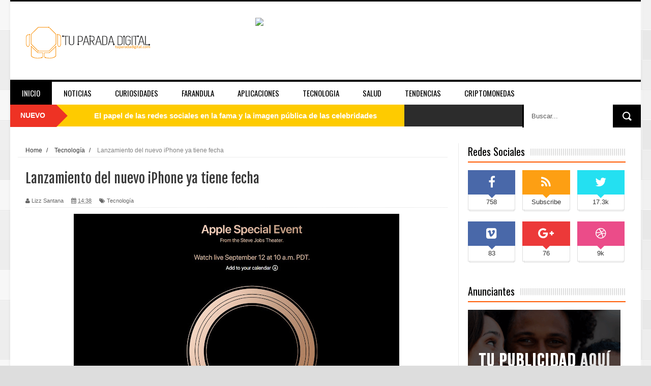

--- FILE ---
content_type: text/html; charset=UTF-8
request_url: https://www.tuparadadigital.com/2018/08/lanzamiento-apple-2018.html
body_size: 55673
content:
<!DOCTYPE html>
<html dir='ltr' xmlns='http://www.w3.org/1999/xhtml' xmlns:b='http://www.google.com/2005/gml/b' xmlns:data='http://www.google.com/2005/gml/data' xmlns:expr='http://www.google.com/2005/gml/expr'>
<head>
<link href='https://www.blogger.com/static/v1/widgets/335934321-css_bundle_v2.css' rel='stylesheet' type='text/css'/>
<!--[if lt IE 9]> <script src="http://html5shiv.googlecode.com/svn/trunk/html5.js"> </script> <![endif]-->
<meta content='width=device-width,initial-scale=1,minimum-scale=1,maximum-scale=1' name='viewport'/>
<meta content='text/html;charset=UTF-8' http-equiv='Content-Type'/>
<meta content='IE=edge,chrome=1' http-equiv='X-UA-Compatible'/>
<meta content='text/html; charset=UTF-8' http-equiv='Content-Type'/>
<meta content='blogger' name='generator'/>
<link href='https://www.tuparadadigital.com/favicon.ico' rel='icon' type='image/x-icon'/>
<link href='https://www.tuparadadigital.com/2018/08/lanzamiento-apple-2018.html' rel='canonical'/>
<link rel="alternate" type="application/atom+xml" title="Tu Parada Digital - Atom" href="https://www.tuparadadigital.com/feeds/posts/default" />
<link rel="alternate" type="application/rss+xml" title="Tu Parada Digital - RSS" href="https://www.tuparadadigital.com/feeds/posts/default?alt=rss" />
<link rel="service.post" type="application/atom+xml" title="Tu Parada Digital - Atom" href="https://www.blogger.com/feeds/2205270536648667884/posts/default" />

<link rel="alternate" type="application/atom+xml" title="Tu Parada Digital - Atom" href="https://www.tuparadadigital.com/feeds/3606093249344633156/comments/default" />
<!--Can't find substitution for tag [blog.ieCssRetrofitLinks]-->
<link href='https://blogger.googleusercontent.com/img/b/R29vZ2xl/AVvXsEhqkxI4kRliDGadwKW3zV3fBhn8pXFUxQHqKxVnUEAGR8CChsJEdJwQDc8IYK5TM6_Lnp_dNtPUUYpobJAAbW6MRE9StHK-_aha88gUbJNPYMmiAXyFwSROj5u3ukYPG7qxZNiNkDU5RiA/s640/Apple-tuparadadigital.jpg' rel='image_src'/>
<meta content='La compañía Apple hizo oficial la invitación que no adelanta mucho...' name='description'/>
<meta content='https://www.tuparadadigital.com/2018/08/lanzamiento-apple-2018.html' property='og:url'/>
<meta content='Lanzamiento del nuevo iPhone ya tiene fecha' property='og:title'/>
<meta content='La compañía Apple hizo oficial la invitación que no adelanta mucho...' property='og:description'/>
<meta content='https://blogger.googleusercontent.com/img/b/R29vZ2xl/AVvXsEhqkxI4kRliDGadwKW3zV3fBhn8pXFUxQHqKxVnUEAGR8CChsJEdJwQDc8IYK5TM6_Lnp_dNtPUUYpobJAAbW6MRE9StHK-_aha88gUbJNPYMmiAXyFwSROj5u3ukYPG7qxZNiNkDU5RiA/w1200-h630-p-k-no-nu/Apple-tuparadadigital.jpg' property='og:image'/>
<title>
Lanzamiento del nuevo iPhone ya tiene fecha - Tu Parada Digital
</title>
<!-- Description and Keywords (start) -->
<meta content='YOUR KEYWORDS HERE' name='keywords'/>
<!-- Description and Keywords (end) -->
<meta content='Lanzamiento del nuevo iPhone ya tiene fecha' property='og:title'/>
<meta content='https://www.tuparadadigital.com/2018/08/lanzamiento-apple-2018.html' property='og:url'/>
<meta content='article' property='og:type'/>
<meta content='https://blogger.googleusercontent.com/img/b/R29vZ2xl/AVvXsEhqkxI4kRliDGadwKW3zV3fBhn8pXFUxQHqKxVnUEAGR8CChsJEdJwQDc8IYK5TM6_Lnp_dNtPUUYpobJAAbW6MRE9StHK-_aha88gUbJNPYMmiAXyFwSROj5u3ukYPG7qxZNiNkDU5RiA/s640/Apple-tuparadadigital.jpg' property='og:image'/>
<meta content='La compañía Apple hizo oficial la invitación que no adelanta mucho...' name='og:description'/>
<meta content='Tu Parada Digital' property='og:site_name'/>
<meta content='https://www.tuparadadigital.com/' name='twitter:domain'/>
<meta content='Lanzamiento del nuevo iPhone ya tiene fecha' name='twitter:title'/>
<meta content='summary_large_image' name='twitter:card'/>
<meta content='https://blogger.googleusercontent.com/img/b/R29vZ2xl/AVvXsEhqkxI4kRliDGadwKW3zV3fBhn8pXFUxQHqKxVnUEAGR8CChsJEdJwQDc8IYK5TM6_Lnp_dNtPUUYpobJAAbW6MRE9StHK-_aha88gUbJNPYMmiAXyFwSROj5u3ukYPG7qxZNiNkDU5RiA/s640/Apple-tuparadadigital.jpg' name='twitter:image'/>
<meta content='Lanzamiento del nuevo iPhone ya tiene fecha' name='twitter:title'/>
<meta content='La compañía Apple hizo oficial la invitación que no adelanta mucho...' name='twitter:description'/>
<!-- Social Media meta tag need customer customization -->
<meta content='Facebook App ID here' property='fb:app_id'/>
<meta content='Facebook Admin ID here' property='fb:admins'/>
<meta content='@username' name='twitter:site'/>
<meta content='@username' name='twitter:creator'/>
<link href="//fonts.googleapis.com/css?family=Fjalla+One" rel="stylesheet" type="text/css">
<link href='//maxcdn.bootstrapcdn.com/font-awesome/4.5.0/css/font-awesome.min.css' rel='stylesheet'/>
<link href="//fonts.googleapis.com/css?family=Open+Sans:400,700,400italic%7CArchivo+Narrow:400,700,400italic%7COswald:400italic,700italic,400,700&amp;subset=latin" media="all" rel="stylesheet" type="text/css">
<link href='https://www.blogger.com/static/v1/widgets/1535467126-widget_css_2_bundle.css' rel='stylesheet' type='text/css'/>

    <style type="text/css"><!-- /* 
    
<style id='page-skin-1' type='text/css'><!--
/*
-----------------------------------------------
Blogger Template Style
Name:        NewsTube
Author :     http://www.soratemplates.com
License:     Premium Version
----------------------------------------------- */
html,body,div,span,applet,object,iframe,h1,h2,h3,h4,h5,h6,p,blockquote,pre,a,abbr,acronym,address,big,cite,code,del,dfn,em,img,ins,kbd,q,s,samp,small,strike,strong,sub,sup,tt,var,b,u,i,center,dl,dt,dd,ol,ul,li,fieldset,form,label,legend,table,caption,tbody,tfoot,thead,tr,th,td,article,aside,canvas,details,embed,figure,figcaption,footer,header,hgroup,menu,nav,output,ruby,section,summary,time,mark,audio,video{margin:0;padding:0;border:0;font-size:100%;font:inherit;vertical-align:baseline;}
/* HTML5 display-role reset for older browsers */
article,aside,details,figcaption,figure,footer,header,hgroup,menu,nav,section{display:block;}body{line-height:1;display:block;}*{margin:0;padding:0;}html{display:block;}ol,ul{list-style:none;}blockquote,q{quotes:none;}blockquote:before,blockquote:after,q:before,q:after{content:&#39;&#39;;content:none;}table{border-collapse:collapse;border-spacing:0;}
/* FRAMEWORK */
.navbar,.post-feeds,.feed-links{display:none;
}
.section,.widget{margin:0 0 0 0;padding:0 0 0 0;
}
strong,b{font-weight:bold;
}
cite,em,i{font-style:italic;
}
a:link{color:#383838;text-decoration:none;outline:none;transition:all 0.25s;-moz-transition:all 0.25s;-webkit-transition:all 0.25s;
}
a:visited{color:#333333;text-decoration:none;
}
a:hover{color:#ee3224;text-decoration:none;
}
a img{border:none;border-width:0;outline:none;
}
abbr,acronym{
}
sup,sub{vertical-align:baseline;position:relative;top:-.4em;font-size:86%;
}
sub{top:.4em;}small{font-size:86%;
}
kbd{font-size:80%;border:1px solid #999;padding:2px 5px;border-bottom-width:2px;border-radius:3px;
}
mark{background-color:#ffce00;color:black;
}
p,blockquote,pre,table,figure,hr,form,ol,dl{margin:1.5em 0;
}
hr{height:1px;border:none;background-color:#666;
}
body#layout .widget-content {
border: 1px solid #CCC;
color: #666;
height: 3.3em;
line-height: 1em;
overflow: visible !important;
padding: 5px;
position: relative;
text-align: center;
}
/* heading */
h1,h2,h3,h4,h5,h6{font-weight:bold;line-height:normal;margin:0 0 0.6em;
}
h1{font-size:200%
}
h2{font-size:180%
}
h3{font-size:160%
}
h4{font-size:140%
}
h5{font-size:120%
}
h6{font-size:100%
}
/* list */
ol{list-style:decimal outside
}
ul{list-style:disc outside
}
dt{font-weight:bold
}
dd{margin:0 0 .5em 2em
}
/* form */
input,button,select,textarea{font:inherit;font-size:100%;line-height:normal;vertical-align:baseline;
}
textarea{display:block;-webkit-box-sizing:border-box;-moz-box-sizing:border-box;box-sizing:border-box;
}
/* code blockquote */
pre,code{font-family:&quot;Courier New&quot;,Courier,Monospace;color:inherit;
}
pre{white-space:pre;word-wrap:normal;overflow:auto;
}
.post-body blockquote {
background: url(https://blogger.googleusercontent.com/img/b/R29vZ2xl/AVvXsEh6kxhHi1Z30Lz-tAJJfp_Jt_Npc5ERfXDR6e0XsMUPqiVWime0JEU1rjtihU8Z6uM-HXrvVEelHAo0OJcljLlh9vW20-f239wrQdQEx6nLf5M1_q6lTC7Wky7spFXYBwT520nAcJWbEHbI/s50/quote.png) no-repeat scroll left 18px transparent;
font-family: Monaco,Georgia,&quot;
font-size: 100%;
font-style: italic;
line-height: 22px;
margin: 20px 0 30px 20px;
min-height: 60px;
padding: 0 0 0 60px;
}
/* table */
.post-body table[border=&quot;1&quot;] th, .post-body table[border=&quot;1&quot;] td, .post-body table[border=&quot;1&quot;] caption{border:1px solid;padding:.2em .5em;text-align:left;vertical-align:top;
}
.post-body table.tr-caption-container {border:1px solid #e5e5e5;
}
.post-body th{font-weight:bold;
}
.post-body table[border=&quot;1&quot;] caption{border:none;font-style:italic;
}
.post-body table{
}
.post-body td, .post-body th{vertical-align:top;text-align:left;font-size:13px;padding:3px 5px;border:1px solid #e5e5e5;
}
.post-body th{background:#f0f0f0;
}
.post-body table.tr-caption-container td {border:none;padding:8px;
}
.post-body table.tr-caption-container, .post-body table.tr-caption-container img, .post-body img {max-width:100%;height:auto;
}
.post-body td.tr-caption {color:#666;font-size:80%;padding:0px 8px 8px !important;
}
img {
max-width:100%;
height:auto;
border:0;
}
table {
max-width:100%;
}
.clear {
clear:both;
}
.clear:after {
visibility:hidden;
display:block;
font-size:0;
content:" ";
clear:both;
height:0;
}
body#layout div#header-right {
width: 60%;
}
body#layout .stylebox {
float: left;
width: 100%;
margin: 0 0;
}
body#layout .tagcloud a {
float:none;
margin:0;
padding:0;
}
body#layout #mywrapper {
width: 70%;
}
body#layout #post-wrapper {
width: 54%;
float: left;
}
body#layout #sidebar-narrow {
max-width: 200px !important;
margin-right: 0;
}
body#layout #sidebar-wrapper {
overflow: visible;
width: 28%;
}
body#layout div#main {
width: 100%;
}
body#layout #bottombar .left {
float: left;
width: 20%;
}
body#layout #bottombar .center {
float: left;
width: 18%;
}
body#layout #bottombar .center1 {
float: left;
width: 18%;
}
body#layout #bottombar .right{
float: left;
width: 20%;
}
body#layout #outer-wrapper {
margin: 60px auto 0;
}
body#layout #sidebar-narrow .layout-widget-description, body#layout #sidebar-wrapper .layout-widget-description, body#layout #bottombar .layout-widget-description {
display:none;
}
body#layout div.layout-widget-description {
display: none;
}
body {
background: #dddddd none repeat scroll top left;
margin: 0 0 0 0;
padding: 0 0 0 0;
color: #333333;
font: normal normal 13px Arial, sans-serif;
text-align: left;
background-image: url(https://blogger.googleusercontent.com/img/b/R29vZ2xl/AVvXsEhk3OW86jcW25TpON-z98fYGYPlq7uA8CNg0Y92E3D5MeYwveuLfdXBcerP0aKiSFAl8PrZ-ZpphaGYqnb6FsRpiA1obNzlW2kgErIrk34L5evGnop7ZvgEspus9RzOhW93EhfqzAKBD1A/s1600/body-bck.png);
}
/* outer-wrapper */
#outer-wrapper {
background:#ffffff;
max-width:1240px;
margin:0px auto 0;
box-shadow: 0px 0px 5px rgba(80, 80, 80, 0.1);
overflow:hidden;
}
/* NAVIGATION MENU */
.top-menu {
font: normal normal 12px Arial, sans-serif;
margin: 0 auto;
height: 43px;
background: #2c2c2c;
overflow: hidden;
}
.top-menu1 {
font:normal normal 12px Arial, sans-serif;
margin:0 auto;
height:43px;
overflow:hidden;
padding: 11px 0px 0;
}
.menubar {
list-style-type:none;
margin:0 0 0 0;
padding:0 0 0 0;
}
.menubar li {
display:block;
float:left;
line-height:38px;
margin:0 0 0 0;
padding:0 0 0 0;
border-right:1px solid #424242;
}
.menubar li a {
background: #2c2c2c;
color: #E0E0E0;
display: block;
padding: 0 12px;
}
.menubar li a:hover {
background:#ee3224;
}
ul.socialbar {
height:38px;
margin:0 0 0 0;
padding:0 0;
float:right;
}
ul.socialbar li {
display:inline-block;
list-style-type:none;
float:right;
margin:0 0;
padding:0 0;
border-right:none;
}
/* HEADER WRAPPER */
#header-wrapper {
margin:0 auto;
overflow:hidden;
padding: 0 30px;
min-height: 150px;
border-top: 3px solid #070707;
}
.header {
float:left;
width:25.7%;
max-width:257px;
margin: 38px 0 -5PX;
}
.header h1.title,.header p.title {
font:normal bold 60px Fjalla One, Arial, Helvetica, sans-serif;
margin:0 0 0 0;
text-transform:uppercase;
}
.header .description {
color:#555555;
}
.header a {
color:#333333;
}
.header a:hover {
color:#999;
}
.header img {
display:block;
padding: 5px 0 39px;
}
.header-right {
float: right;
padding: 0;
overflow: hidden;
margin: 32px 0px 0 0;
width: 70%;
max-width: 728px;
max-height: 90px;
}
.header-right img {
display:block;
}
/*----navi-----*/
#nav {
font: normal bold 12px Arial, sans-serif;
text-transform: uppercase;
height: 59px;
line-height: 50px;
padding: 0 28px;
background: #F4F4F4;
border-top: 1px solid #E5E5E5;
border-bottom: 1px solid #E5E5E5;
}
#main-nav {
margin: 0 auto;
width: 1240px;
height: 45px;
background: #fff;
border-top: 4px solid #000;
}
#main-nav .menu-alert{
float:left;
padding:18px 0 0 10px ;
font-style:italic;
color:#FFF;
}
#top-menu-mob , #main-menu-mob{ display:none; }
#main-nav ul li {
text-transform: uppercase;
font-family: 'Droid Sans', sans-serif;
font-size:16px;
position: relative;
display: inline-block;
float: left;
height:45px;
}
#main-nav ul li:last-child a{border-right:0 none;}
#main-nav ul li a {
display: inline-block;
height: 45px;
padding: 0 16px;
text-decoration: none;
color: #000;
font-family: Oswald,sans-serif;
text-transform: uppercase;
font-size: 15px;
cursor: pointer;
font-weight: 400;
line-height: 45px;
margin: 0;
padding: 0 23px;
}
#main-nav ul li a.active {
background: #000;
color: #fff;
}
#main-nav ul li a .sub-indicator{}
#main-nav ul li a:hover {}
#main-nav ul ul{
display: none;
padding: 0;
position: absolute;
top: 45px;
width: 180px;
z-index: 99999;
float: left;
background: #000;
}
#main-nav ul ul li, #main-nav ul ul li:first-child {
background: none !important;
z-index: 99999;
min-width: 180px;
border: 0 none;
font-size: 15px;
height: auto;
margin: 0;
}
#main-nav ul ul li:first-child ,#main-nav ul li.current-menu-item ul li:first-child,
#main-nav ul li.current-menu-parent ul li:first-child,#main-nav ul li.current-page-ancestor ul li:first-child { border-top:0 none !important;}
#main-nav ul ul ul ,#main-nav ul li.current-menu-item ul ul, #main-nav ul li.current-menu-parent ul ul, #main-nav ul li.current-page-ancestor ul ul{right: auto;left: 100%; top: 0 !important; z-index: 99999; }
#main-nav ul.sub-menu a ,
#main-nav ul ul li.current-menu-item a,
#main-nav ul ul li.current-menu-parent a,
#main-nav ul ul li.current-page-ancestor a{
border: 0 none;
background: none !important;
height: auto !important;
line-height: 1em;
padding: 10px 10px;
width: 160px;
display: block !important;
margin-right: 0 !important;
z-index: 99999;
color: #fff !important;
}
#main-nav ul li.current-menu-item ul a,
#main-nav ul li.current-menu-parent ul a,
#main-nav ul li.current-page-ancestor ul a{ color:#eee !important; text-shadow:0 1px 1px #222 !important;}
#main-nav ul li:hover > a, #main-nav ul :hover > a {     background: #000;
color: #fff;}
#main-nav ul ul li:hover > a,
#main-nav ul ul :hover > a {background: #ee3224 !important; padding-left:15px !important;padding-right:5px !important;}
#main-nav ul li:hover > ul {display: block;}
#main-nav ul li.current-menu-item,
#main-nav ul li.current-menu-parent,
#main-nav ul li.current-page-ancestor{
margin-top:0;
height:50px;
border-left:0 none !important;
}
#main-nav ul li.current-menu-item ul.sub-menu a, #main-nav ul li.current-menu-item ul.sub-menu a:hover,
#main-nav ul li.current-menu-parent ul.sub-menu a, #main-nav ul li.current-menu-parent ul.sub-menu a:hover
#main-nav ul li.current-page-ancestor ul.sub-menu a, #main-nav ul li.current-page-ancestor ul.sub-menu a:hover{background: none !important;}
#main-nav ul li.current-menu-item a, #main-nav ul li.current-menu-item a:hover,
#main-nav ul li.current-menu-parent a, #main-nav ul li.current-menu-parent a:hover,
#main-nav ul li.current-page-ancestor a, #main-nav ul li.current-page-ancestor a:hover{
background:$(maincolor);
text-shadow:0 1px 1px #b43300;
color:#FFF;
height:50px;
line-height:50px;
border-left:0 none !important;
}
#main-nav ul.sub-menu li.current-menu-item,#main-nav ul.sub-menu li.current-menu-item a,
#main-nav li.current-menu-item ul.sub-menu a,#main-nav ul.sub-menu li.current-menu-parent,
#main-nav ul.sub-menu li.current-menu-parent a,#main-nav li.current-menu-parent ul.sub-menu a,
#main-nav ul.sub-menu li.current-page-ancestor,#main-nav ul.sub-menu li.current-page-ancestor a,
#main-nav li.current-page-ancestor ul.sub-menu a{height:auto !important; line-height: 12px;}
#main-nav ul li.menu-item-home ul li a,
#main-nav ul ul li.menu-item-home a,
#main-nav ul li.menu-item-home ul li a:hover{
background-color:transparent !important;
text-indent:0;
background-image:none !important;
height:auto !important;
width:auto;
}
#main-menu-mob,#top-menu-mob{
background: #222;
width: 710px;
padding: 5px;
border: 1px solid #000;
color:#DDD;
height: 27px;
margin:13px 0 0 10px;
}
#top-menu-mob{
width: 350px;
margin:2px 0 0 0;
}
#main-nav.fixed-nav{
position:fixed;
top:0;
left:0;
width:100% !important;
z-index:999;
opacity:0.9;
-webkit-box-shadow: 0 5px 3px rgba(0, 0, 0, .1);
-moz-box-shadow: 0 5px 3px rgba(0, 0, 0, .1);
box-shadow: 0 5px 3px rgba(0, 0, 0, .1);
}
/* CONTENT WRAPPER */
#content-wrapper {
background-color:transparent;
margin: 0 auto;
padding: 15px 30px 0;
word-wrap:break-word;
margin-top: 1px;
}
.largebanner {
background:#fff;
border-right:1px solid #e5e5e5;
border-bottom:1px solid #e5e5e5;
border-left:1px solid #e5e5e5;
}
.largebanner .widget {
padding:15px 14px;
overflow:hidden;
}
.largebanner img, .largebanner iframe{
display:block;
max-width:100%;
border:none;
overflow:hidden;
}
/* POST WRAPPER */
#post-wrapper {
background:transparent;
float:left;
width:517px;
max-width:517px;
margin:0 0 10px;
padding-right: 18px;
border-right: 1px solid #eaeaea;
}
.post-container {
padding:0px 0px 0 0;
}
.breadcrumbs {font-size: 90%;
height: 16px;
margin-bottom: 10px;
margin-top: 1px;
overflow: hidden;
padding: 5px;
margin-left: -15px;
border-bottom: 1px solid #ECECEC;}
.breadcrumbs > span {padding: 10px 5px 10px 10px;}
.breadcrumbs > span:last-child {background: none repeat scroll 0 0 transparent;color: #808080;}
.breadcrumbs a {color: #333333;}
.post {
background:#ffffff;
margin:0 0 15px;
padding:15px 0;
border-bottom: 1px solid #E2E2E2;
}
.post-body {
line-height:1.6em;
}
h2.post-title, h1.post-title {
font:normal normal 20px Fjalla One, Helvetica, Arial, sans-serif;
}
h2.post-title a, h1.post-title a, h2.post-title, h1.post-title {
color:#383838;
}
h2.post-title a:hover, h1.post-title a:hover {
color:#0072C6;
}
.img-thumbnail {
background:#fbfbfb url(https://blogger.googleusercontent.com/img/b/R29vZ2xl/AVvXsEgbreM-GRTuL2fFcxN22ADzV9le782VYqmbMuwCup9IxRuQGBn2yW-nFkomt6xZVXj2eu-P_kyQOOY_v4aP1jE4gsHJvEdJ-xcMiUsS17LfKS4LvRDYsrw0XA7ljqhyy6I7FYjPX4ydOshE/w200-c-h140/no-image.png) no-repeat center center;
position:relative;
float:left;
width:200px;
height:150px;
margin:0 15px 0 0;
}
.img-thumbnail img {
width:200px;
height:150px;
}
span.rollover {
}
span.rollover:before {
content:"";
position: absolute;
width:24px;
height:24px;
margin:-12px;
top:50%;
left:50%;
}
span.rollover:hover {
opacity: .7;
-o-transition:all 1s;
-moz-transition:all 1s;
-webkit-transition:all 1s;
}
.post-info {
background: transparent;
margin: 0 0 12px;
color: #666666;
font-size: 11px;
padding: 5px 0;
border-bottom: 1px dotted #dedede;
}
.post-info a {
display:inline-block;
color:#666666;
}
.author-info, .time-info, .comment-info, .label-info, .review-info {
margin-right:12px;
display:inline;
}
a.readmore {
display:inline-block;
margin:15px 0 0;
background-color:#ffffff;
border:1px solid #dddddd;
padding:0px 10px;
line-height:26px;
color:#333333;
font-size:11px;
font-weight:bold;
text-transform:uppercase;
}
a.readmore:hover  {
border:1px solid #aaaaaa;
}
/* Page Navigation */
.pagenavi {
clear:both;
margin:-5px 0 10px;
text-align:center;
font-size:11px;
font-weight:bold;
text-transform:uppercase;
}
.pagenavi span,.pagenavi a {
padding:6px 10px;
margin-right:3px;
display:inline-block;
color:$(readmore.color);
background-color:$(readmore.background.color);
border: 1px solid $(readmore.border.color);
}
.pagenavi .current, .pagenavi .pages, .pagenavi a:hover {
border: 1px solid $(readmore.hover.color);
}
.pagenavi .pages {
display:none;
}
/* SIDEBAR WRAPPER */
#sidebar-wrapper {
background:transparent;
float:right;
width:33%;
max-width:310px;
margin:0 auto;
border-left: 1px solid #eaeaea;
padding-left: 18px;
}
.sidebar-container {
padding:0px 0;
}
.sidebar h2, .panel h2 {
margin: 0 0 15px;
padding: 0;
position: relative;
border-bottom: 2px solid #ff5a00;
background: url(https://blogger.googleusercontent.com/img/b/R29vZ2xl/AVvXsEhAtbygVxk80QD4miULmkZvIjzgExZHNeVxKJs8lpPN4pzwYTyJtsftti6VN7CRIaE7OVgX-nNU8mXGj72pLZzYgEWU3WAgfoGGS6C5bFkKdej2Yc8f2eYI-LegukVlUJSceF69D_b95sA/s1600/dot-line.jpg) repeat-x 0 11px;
}
#sidebar1 h2 span,#sidebar h2 span{
height: 28px;
line-height: 22px;
margin: 0 0;
padding: 4px 10px 4px 0;
color: #000;
display: inline-block;
background: #fff;
font: 700 20px/24px 'Oswald', sans-serif;
font-weight: 400;
}
#sidebar-narrow h2 span,#sidebar-narrow h2 span{
height: 28px;
line-height: 22px;
margin: 0 0;
padding: 4px 10px 4px 0;
color: #000;
display: inline-block;
background: #fff;
font: 700 20px/24px 'Oswald', sans-serif;
font-weight: 400;
}
#bottombar h2 span {
border-bottom: 2px solid #ee3224;
bottom: -2px;
padding: 6px;
color: #fff;
}
.sidebar .widget {
margin:0 0 20px;
}
.sidebar ul, .sidebar ol {
list-style-type:none;
margin:0 0 0 0;
padding:0 0 0 0;
}
.sidebar li {
margin:5px 0;
padding:0 0 0 0;
}
/* Recent Post */
.recent-post-title {
margin: 0 0 15px;
padding: 0;
position: relative;
border-bottom: 2px solid #ff5a00;
background: url(https://blogger.googleusercontent.com/img/b/R29vZ2xl/AVvXsEhAtbygVxk80QD4miULmkZvIjzgExZHNeVxKJs8lpPN4pzwYTyJtsftti6VN7CRIaE7OVgX-nNU8mXGj72pLZzYgEWU3WAgfoGGS6C5bFkKdej2Yc8f2eYI-LegukVlUJSceF69D_b95sA/s1600/dot-line.jpg) repeat-x 0 11px;
}
.recent-post-title h2 {
height: 28px;
line-height: 22px;
margin: 0 0;
padding: 4px 10px 4px 0;
color: #000;
display: inline-block;
background: #fff;
font: 700 20px/24px 'Oswald', sans-serif;
font-weight: 400;
}
.recent-post-title h2 a {
color:#000;
}
.stylebox {
float:left;
width:50%;
margin:0 0;
}
.stylebox .widget {
padding:0 15px 15px 0;
}
.stylebox .widget-content {
background:#ffffff;
}
.stylebox ul {
list-style-type:none;
margin:0 0 0 0;
padding:0 0 0 0;
}
.stylebox1 {
float:left;
width:100%;
margin:0 0;
}
.stylebox1 .widget {
padding:0 0px 15px 0;
}
.stylebox1 .widget-content {
background:#ffffff;
}
.stylebox1  ul {
list-style-type:none;
margin:0 0 0 0;
padding:0 0 0 0;
}
/* Recent Post */
ul.xpose_thumbs {
margin:0 0 0 0;
}
ul.xpose_thumbs li {
font-size:12px;
min-height:68px;
padding-bottom: 5px;
}
ul.xpose_thumbs .xpose_thumb {
position:relative;
background:#fbfbfb;
margin:3px 0 10px 0;
width:100%;
height:50px;
padding-bottom:46%;
overflow:hidden;
}
ul.xpose_thumbs .xpose_thumb img {
height:auto;
width:100%;
object-fit: cover;
}
ul.xpose_thumbs1 {
margin:0 0 0 0;
width:48%;
float:left;
}
ul.xpose_thumbs1 li {
font-size:12px;
min-height:68px;
}
ul.xpose_thumbs1 .xpose_thumb {
position:relative;
background:#fbfbfb;
margin:0px 0 10px 0;
width:100%;
overflow:hidden;
}
ul.xpose_thumbs1 .xpose_thumb img {
height:320px;
width:100%;
object-fit: cover;
}
ul.xpose_thumbs2 {
font-size:13px;
}
ul.xpose_thumbs2 li {
padding:0 0;
min-height:66px;
font-size:11px;
margin: 0 0 8px;
padding: 0 0 8px;
border-bottom:1px dotted #e5e5e5;
}
ul.xpose_thumbs2 .xpose_thumb2 {
background:#fbfbfb;
float:left;
margin:3px 8px 0 0;
height:70px;
width:70px;
}
ul.xpose_thumbs2 .xpose_thumb2 img {
height:70px;
width:70px;
}
span.xpose_title {
font:normal normal 16px Fjalla One, Helvetica, Arial, sans-serif;
display:block;
margin:0 0 5px;
line-height:1.4em;
}
span.xpose_title2 {
font-size:15px;
}
span.rp_summary {
display:block;
margin:6px 0 0;
color:#666666;
}
span.xpose_meta {
background:transparent;
display:block;
font-size:11px;
color:#aaa;
}
span.xpose_meta a {
color:#aaa !important;
display:inline-block;
}
span.xpose_meta_date, span.xpose_meta_comment, span.xpose_meta_more  {
display:inline-block;
margin-right:8px;
}
span.xpose_meta_date:before {
content: "\f133";
font-family: FontAwesome;
font-style: normal;
font-weight: normal;
text-decoration: inherit;
padding-right:4px;
}
span.xpose_meta_comment:before  {
content: "\f086";
font-family: FontAwesome;
font-style: normal;
font-weight: normal;
text-decoration: inherit;
padding-right:4px;
}
span.xpose_meta_more:before {
content: "\f0a9";
font-family: FontAwesome;
font-style: normal;
font-weight: normal;
text-decoration: inherit;
padding-right:4px;
}
ul.xpose_thumbs2 li a:hover, ul.xpose_thumbs li a:hover {
color:#ee3224;
}
ul.xpose_thumbs22 {
font-size:13px;
width:50%;
float:right;
}
ul.xpose_thumbs22 li {
padding:0 0;
min-height:66px;
font-size:11px;
margin: 0 0 8px;
padding: 0 0 8px;
border-bottom:1px dotted #e5e5e5;
}
ul.xpose_thumbs22 .xpose_thumb2 {
background:#fbfbfb;
float:left;
margin:3px 8px 0 0;
height:70px;
width:70px;
}
ul.xpose_thumbs22 .xpose_thumb2 img {
height:70px;
width:70px;
}
span.xpose_title {
font:normal normal 16px Fjalla One, Helvetica, Arial, sans-serif;
display:block;
margin:0 0 5px;
line-height:1.4em;
}
span.xpose_title2 {
font-size:15px;
}
span.rp_summary {
display:block;
margin:6px 0 0;
color:#666666;
}
div#author-box {
border: 1px solid #eee;
padding: 20px;
background: #f9f9f9;
}
span.xpose_meta {
background:transparent;
display:block;
font-size:11px;
color:#aaa;
}
span.xpose_meta a {
color:#aaa !important;
display:inline-block;
}
span.xpose_meta_date, span.xpose_meta_comment, span.xpose_meta_more  {
display:inline-block;
margin-right:8px;
}
span.xpose_meta_date:before {
content: "\f133";
font-family: FontAwesome;
font-style: normal;
font-weight: normal;
text-decoration: inherit;
padding-right:4px;
}
span.xpose_meta_comment:before  {
content: "\f086";
font-family: FontAwesome;
font-style: normal;
font-weight: normal;
text-decoration: inherit;
padding-right:4px;
}
span.xpose_meta_more:before {
content: "\f0a9";
font-family: FontAwesome;
font-style: normal;
font-weight: normal;
text-decoration: inherit;
padding-right:4px;
}
ul.xpose_thumbs22 li a:hover, ul.xpose_thumbs li a:hover {
color:#ee3224;
}
/* BOTTOMBAR */
#bottombar {
background: #2c2c2c;
overflow: hidden;
margin: 0 auto;
padding: 15px 28px;
color: #dddddd;
border-top: 4px solid #ee3224;
background-repeat: repeat;
background-size: inherit;
background-position: center top;
}
#bottombar .left {
float:left;
width:25%;
}
#bottombar .center {
float:left;
width:25%;
}
#bottombar .center1 {
float:left;
width:25%;
}
#bottombar .right {
float:right;
width:25%;
}
#bottombar .left .widget, #bottombar .center .widget ,#bottombar .center1 .widget{
margin:0 15px 15px 0;
}
#bottombar .right .widget {
margin:0 0 15px 0;
}
#bottombar h2 {
font:normal bold 13px Arial, sans-serif;
margin:0 0 10px 0;
padding:6px 0;
text-transform:uppercase;
position:relative;
border-bottom: 2px solid #696969;
color:#eeeeee;
}
#bottombar ul, #bottombar ol {
list-style-type:none;
margin:0 0 0 0;
padding:0 0 0 0;
}
#bottombar li {
margin:5px 0;
padding:0 0 0 0;
}
#bottombar ul li:before {
color:#eeeeee !important;
}
#bottombar a {
-webkit-transition: all 0.2s ease;
transition: all 0.2s ease;
color: #fff;
}
#bottombar a:hover {
color:#ffffff;
}
/* FOOTER */
#footer-wrapper {
background:#343434;
margin:0 auto;
padding:0px 20px;
overflow:hidden;
color:#eeeeee;
font-size:12px;
}
.footer-left {
float:left;
margin:10px;
margin-top: 32px;
color: #949494;
}
.footer-right {
float:right;
margin:10px;
color: #949494;
}
#footer-wrapper a {
color:#b8b8b8;
}
#footer-wrapper a:hover {
color:#ffffff;
}
/* Tab Menu */
.set, .panel {
margin: 0 0;
}
.tabs .panel {
padding:0 0;
}
.tabs-menu {
border-bottom:3px solid #E73138;
padding: 0 0;
margin:0 0;
}
.tabs-menu li {
font:normal bold 12px Arial, sans-serif;
display: inline-block;
*display: inline;
zoom: 1;
margin: 0 3px 0 0;
padding:10px;
background:#fff;
border:1px solid #e5e5e5;
border-bottom:none !important;
color:#333333;
cursor:pointer;
position:relative;
}
.tabs-menu .active-tab {
background:#E73138;
border:1px solid #E73138;
border-bottom:none !important;
color:#fff;
}
.tabs-content {
padding:10px 0;
}
.tabs-content .widget li {
float:none !important;
margin:5px 0;
}
.tabs-content .widget ul {
overflow:visible;
}
/* Custom CSS for Blogger Popular Post Widget */
.PopularPosts ul,
.PopularPosts li,
.PopularPosts li img,
.PopularPosts li a,
.PopularPosts li a img {
margin:0 0;
padding:0 0;
list-style:none;
border:none;
background:none;
outline:none;
}
.PopularPosts ul {
margin:.5em 0;
list-style:none;
color:black;
counter-reset:num;
}
.PopularPosts ul li img {
display:block;
margin:0 .5em 0 0;
width:65px;
height:65px;
float:left;
}
.PopularPosts ul li {
margin:0 10% .4em 0 !important;
padding:.5em 0em .8em .5em !important;
counter-increment:num;
position:relative;
}
.PopularPosts ul li:before,
.PopularPosts ul li .item-title a, .PopularPosts ul li a {
font-weight:bold;
color:#2c2c2c !important;
text-decoration:none;
}
#bottombar .popular-posts li {
border-bottom: 1px solid #333;
}
#bottombar .PopularPosts ul li a {
-webkit-transition: all 0.2s ease;
transition: all 0.2s ease;
color: #fff!important;
}
/* Set color and level */
.PopularPosts ul li {margin-right:1% !important}
.PopularPosts .item-thumbnail {
margin:0 0 0 0;
}
.PopularPosts .item-snippet {
font-size:11.5px;
color: #5C5C5C;
}
#bottombar .PopularPosts .item-snippet {
color: #5C5C5C;
font-size: 12px;
line-height: 32px;
}
.profile-img{
display:inline;
opaciry:10;
margin:0 6px 3px 0;
}
/* back to top */
#back-to-top {
background:#353738;
color:#ffffff;
padding:8px 10px;
font-size:24px;
border: 1px solid #4b4b4b;
}
.back-to-top {
position:fixed !important;
position:absolute;
bottom:20px;
right:15px;
z-index:999;
}
/* ==== Related Post Widget Start ==== */
#related-posts h2 > span{
height: 28px;
line-height: 22px;
margin: 0 0;
padding: 4px 10px 4px 0;
color: #000;
display: inline-block;
background: #fff;
font: 700 20px/24px 'Oswald', sans-serif;
font-weight: 400;
}
#related-posts{
float:left;
width:100%;
margin-bottom:40px;
}
#related-posts h2{
margin: 0 0 15px;
padding: 0;
position: relative;
border-bottom: 2px solid #ff5a00;
background: url(https://blogger.googleusercontent.com/img/b/R29vZ2xl/AVvXsEhAtbygVxk80QD4miULmkZvIjzgExZHNeVxKJs8lpPN4pzwYTyJtsftti6VN7CRIaE7OVgX-nNU8mXGj72pLZzYgEWU3WAgfoGGS6C5bFkKdej2Yc8f2eYI-LegukVlUJSceF69D_b95sA/s1600/dot-line.jpg) repeat-x 0 11px;
}
#related-posts a {
width: 269px;
text-decoration: none;
margin: 0 7px 7px 0;
float: left;
}
#related-posts #r-title {
width:100%;
padding:8px 0px 20px;
color:#fff;
height:25px;
text-align:left;
margin:-59px 0px 0px 0px;
font: normal 14px Oswald;
line-height:20px;
background: rgba(35, 35, 35, 0.9);
opacity: 0.9;filter: alpha(opacity = 90);
}
#related-posts h8 {
padding-left: 14px;
display: inline-block;
}
#related-posts .related_img {
padding:0px;
width:100%;
height:180px;
}
#related-posts .related_img:hover{
opacity:.7;
filter:alpha(opacity=70);
-moz-opacity:.7;
-khtml-opacity:.7;
}
/* share buttons */
.share-buttons-box {
height: 67px;
background: url(https://blogger.googleusercontent.com/img/b/R29vZ2xl/AVvXsEjcE5_eGbD1ckMbdPY8RqmJ0pas5lb-3-XtlHMSU8QT4qWLm3M6z8PHFgW-obHRAz2cTEoiasWhyYFzn0CS60IWzklJchzlg2tEvy0UmgYvFDsailVgX1hILBcOVf9lJ5EuFK6hVGqiWRSp/s1600/share.png) no-repeat 330px 10px;
margin:20px 0 15px;
overflow:hidden;
}
.share-buttons {
margin:0 0;
height:67px;
float:left;
}
.share-buttons .share {
float:left;
margin-right:10px;
display:inline-block;
}
/* error and search */
.status-msg-wrap {
font-size:120%;
font-weight:bold;
width:100%;
margin:20px auto;
}
.status-msg-body {
padding:20px 2%;
width:96%;
}
.status-msg-border {
border:1px solid #e5e5e5;
opacity:10;
width:auto;
}
.status-msg-bg {
background-color:#ffffff;
}
.status-msg-hidden {
padding:20px 2%;
}
#ArchiveList ul li:before {
content:"" !important;
padding-right:0px !important;
}
/* facebook comments */
.fb-comments{width: 100% !important;}
.fb-comments iframe[style]{width: 100% !important;}
.fb-like-box{width: 100% !important;}
.fb-like-box iframe[style]{width: 100% !important;}
.fb-comments span{width: 100% !important;}
.fb-comments iframe span[style]{width: 100% !important;}
.fb-like-box span{width: 100% !important;}
.fb-like-box iframe span[style]{width: 100% !important;
}
.rich-snippet {
padding:10px;
margin:15px 0 0;
border:3px solid #eee;
font-size:12px;
}
/*-------sidebar----------------*/
.sidebar-narrow{margin:0}
#sidebar-narrow .widget{margin-bottom:30px;}
#sidebar-narrow{float:right;width:160px;
padding: 0px 6px 0 0px;}
div#main {
width: 100%;
}
div#mywrapper {
float: left;
width: 840px;
}
#sidebartab {
margin-bottom: 15px;
}
.tab-widget-menu {
height: 46px;
margin: 0;
padding: 0px 0 0 2px;
}
#sidebartab .widget {
margin-bottom: 0;
padding-bottom: 0;
}
#sidebartab .h2title {
display: none;
}
#sidebartab .h2titlesmall {
display: none;
}
#sidebartab .widget-content {
box-shadow: none;
-moz-box-shadow: none;
-webkit-box-shadow: none;
border: 0;
}
.tab-widget-menu ul, .tab-widget-menu li {
list-style: none;
padding: 0;
margin: 0;
}
.tab-widget-menu li {
background: #333;
bottom: -2px;
color: #FFF;
cursor: pointer;
float: left;
height: 38px;
line-height: 38px;
margin: -2px 0px 0 0px;
padding: 0;
position: relative;
text-align: center;
width: 33.3%;
z-index: 2;
}
.tab-widget-menu li.selected {
background: #ee3224;
border-width: 1px 1px 3px;
color: #FFF;
margin-top: -2px;
}
#sidebartab .h2title, #sidebartab h2 {
display: none;
}
#sidebartab .h2titlesmall, #sidebartab h2 {
display: none;
}
#sidebartab .widget-content img {
padding: 2px;
border: 1px solid lightGrey;
width: 75px;
height: 75px;
}
#sidebartab .popular-posts li {
background: none repeat scroll 0 0 transparent;
border-bottom: 1px solid #E9E9E9;
overflow: hidden;
padding: 10px 0;
}
.PopularPosts img:hover, #sidebartab .widget-content img:hover {
-khtml-opacity: 0.4;
-moz-opacity: 0.4;
opacity: 0.4;
}
#sidebarlab .sidebar li a:hover {
color: #fff;
background: #222;
}
.PopularPosts a {font-weight:bold;}
.tagcloud a {
background: #e4e4e4;
color: #888;
display: block;
float: left;
font-size: 14px!important;
line-height: 12px;
margin: 0 2px 2px 0;
padding: 12px 17px;
}
.list-label-widget-content li{display:block;padding:6px 0;border-bottom:1px dotted #f0f0f0;position:relative}
.list-label-widget-content li:first-child{padding:0 0 6px}
.list-label-widget-content li:last-child{padding-bottom:0;border-bottom:0}
.list-label-widget-content li a:before,.list-label-widget-content li span:first-child:before{content:"\f105";font-family:Fontawesome;margin-right:6px;font-size:14px;color:#222}
.list-label-widget-content li a,.list-label-widget-content li span:first-child{color:#222;font-size:13px;font-weight:400}
#footer .list-label-widget-content li a,#footer .list-label-widget-content li span:first-child{color:#fff;font-size:13px;font-weight:400}
.list-label-widget-content li a:hover,.list-label-widget-content li span:first-child{color:#f2132d}
.list-label-widget-content li span:last-child{color:#aaa;font-size:13px;font-weight:400;float:right}
.cloud-label-widget-content{margin-top:10px}
.cloud-label-widget-content span a{font-size:12px;color:#999;border:1px solid #eee;padding:7px 14px;float:left;position:relative;display:inline-block;margin:0 1px 1px 0;text-transform:capitalize}
#footer .cloud-label-widget-content span a{border:none;}
.cloud-label-widget-content span a:hover{color:#fff;background-color:#f2132d}
.cloud-label-widget-content span span{font-size:13px;color:#757575;background-color:#f9f9f9;padding:7px 14px;float:left;position:relative;display:inline-block;margin:0 5px 5px 0;text-transform:capitalize;-webkit-border-radius:3px;-moz-border-radius:3px;border-radius:3px}
.showpageArea a {
clear:both;
margin:-5px 0 10px;
text-align:center;
font-size:11px;
font-weight:bold;
text-transform:uppercase;
}
.showpageNum a {
padding:6px 10px;
margin-right:3px;
display:inline-block;
color:#333333;
background-color:#ffffff;
border: 1px solid #dddddd;
}
.showpageNum a:hover {
border: 1px solid #aaaaaa;
}
.showpagePoint {
padding:6px 10px;
margin-right:3px;
display:inline-block;
color:#333333;
background-color:#ffffff;
border: 1px solid #aaaaaa;
}
.showpageOf {
display:none;
}
.showpage a {
padding:6px 10px;
margin-right:3px;
display:inline-block;
color:#333333;
background-color:#ffffff;
border: 1px solid #dddddd;
}
.showpage a:hover {
border: 1px solid #aaaaaa;
}
.showpageNum a:link,.showpage a:link {
text-decoration:none;
color:#666;
}
.button {
text-align: center;
width: 100%;
margin: 10px 0;
padding: 0;
font-size: 14px;
font-family: 'Tahoma', Geneva, Sans-serif;
color: #fff;
margin-left: 0em !important;
}
.button ul {
margin: 0;
padding: 0;
}
.button li {
display: inline-block;
margin: 10px 0;
padding: 0;
}
#Attribution1 {
height:0px;
visibility:hidden;
display:none
}
.author-avatar img{border:1px solid #ccc;padding:4px;background:#fff;float:left;margin:0 10px 5px 0;border:50%;box-shadow:0 0 3px 0 #b5b5b5;-moz-box-shadow:0 0 3px 0 #b5b5b5;-webkit-box-shadow:0 0 3px 0 #b5b5b5}
#author-box h3 {
padding-bottom: 5px;
border-bottom: 1px solid #D7D7D7;
font-size: 18px;
font-family: Oswald,arial,Georgia,serif;
}
.share-post {
font-size: 13px;
margin-top: 15px;
}
.share-post li {
float: left;
}
.share-post a {
display: block;
margin-right: 10px;
text-indent: -9999px;
margin-left: 12px;
background: url(https://blogger.googleusercontent.com/img/b/R29vZ2xl/AVvXsEi9sx-iDrPDqfrB2va33PoMKEZzT8YbX26ezfkvsuGBdVINvkPqRQ6JNitUybKi1izXUXcQyipsCdhbyWIVkRqRGBk6EpN2wWnDo9wcGth-loS8X9F8eZ1uQfap3DbffGa4V8U9Y61ww_w/s1600/single-share.png) no-repeat;
-webkit-transition: opacity .2s;
-moz-transition: opacity .2s;
-o-transition: opacity .2s;
transition: opacity .2s;
}
.share-post a:hover {
opacity: .7;
}
.share-post
.facebook a {
width: 7px;
}
.share-post
.twitter a {
width: 18px;
background-position: -47px 0;
}
.share-post
.google a {
width: 14px;
background-position: -105px 0;
}
.share-post
.pinterest a {
width: 11px;
background-position: -159px 1px;
}
/*** Share Post Styling ***/
#share-post {
width: 100%;
overflow: hidden;
margin-top: 20px;
}
#share-post a {
display: block;
height: 32px;
line-height: 32px;
color: #fff;
float: left;
padding-right: 10px;
margin-right: 10px;
margin-bottom: 25px;
}
#share-post
.facebook {
background-color: #436FC9;
}
#share-post
.twitter {
background-color: #40BEF4;
}
#share-post
.google {
background-color: #EC5F4A;
}
#share-post
span {
display: block;
width: 32px;
height: 32px;
float: left;
margin-right: 10px;
background: url(https://blogger.googleusercontent.com/img/b/R29vZ2xl/AVvXsEi9sx-iDrPDqfrB2va33PoMKEZzT8YbX26ezfkvsuGBdVINvkPqRQ6JNitUybKi1izXUXcQyipsCdhbyWIVkRqRGBk6EpN2wWnDo9wcGth-loS8X9F8eZ1uQfap3DbffGa4V8U9Y61ww_w/s1600/single-share.png) no-repeat;
}
#share-post
.facebook span {
background-color: #3967C6;
}
#share-post
.twitter span {
background-color: #26B5F2;
background-position: -72px 0;
}
#share-post
.google span {
background-color: #E94D36;
background-position: -144px 0;
}
/* Search Box
----------------------------------------------- */
#searchformfix{
float:right;
overflow:hidden;
position:relative;
}
#searchform{
margin:0px 0 0;
padding:0;
}
#searchform fieldset{
padding:0;
border:none;
margin:0;
}
#searchform input[type="text"]{
background:#fff; border:none;
float:left; padding:0px 10px 0px 15px;
margin:0px; width:150px; height:45px;
line-height:45px; border-left: 3px solid #000;
transition:all 600ms cubic-bezier(0.215,0.61,0.355,1) 0s;
-moz-transition:all 300ms cubic-bezier(0.215,0.61,0.355,1) 0s;
-webkit-transition:all 600ms cubic-bezier(0.215,0.61,0.355,1) 0s;
-o-transition:all 600ms cubic-bezier(0.215,0.61,0.355,1) 0s; color:#585858}
#searchform input[type=text]:hover,#searchform input[type=text]:focus {width:200px;}
#searchform input[type=submit]{
background:url(https://blogger.googleusercontent.com/img/b/R29vZ2xl/AVvXsEhi4OmO2x7Wd9aX4yoka2SnoSSjn5GMsdsG-a6gpCMdVH-kajmTpE_8ckNxFPY7-hKwkU546wSj8D3Ao8F8g8KS2iq-Os00y_4ny-yHexeD5sea70nKGF47M4f2mGRrDekSAnOkkVT8I-Lt/s1600/icon-search.png) center 14px no-repeat;
cursor:pointer;
margin:0;
padding:0;
width:55px;
height:45px;
line-height:45px;    border-left: 3px solid #000;
background-color:#000;
}
input[type=submit]{
padding:4px 17px;
color:#ffffcolor:#585858;
text-transform:uppercase;
border:none;
font-size:20px;
background:url(gradient.png) bottom repeat-x;
cursor:pointer;
margin-top:10px;
float:left;
overflow:visible;
transition:all .3s linear;
-moz-transition:all .3s linear;
-o-transition:all .3s linear;
-webkit-transition:all .3s linear;
}
#searchform input[type=submit]:hover{
background-color:#333;
}
.selectnav {
display:none;
}
/*---Flicker Image Gallery-----*/
.flickr_plugin {
width: 100%;
}
.flickr_badge_image {
float: left;
height: 70px;
margin: 8px 5px 0px 5px;
width: 70px;
}
.flickr_badge_image a {
display: block;
}
.flickr_badge_image a img {
display: block;
width: 100%;
height: auto;
-webkit-transition: opacity 100ms linear;
-moz-transition: opacity 100ms linear;
-ms-transition: opacity 100ms linear;
-o-transition: opacity 100ms linear;
transition: opacity 100ms linear;
}
.flickr_badge_image a img:hover {
opacity: .5;
}
div#act {
display: none;
}
/***** Social link*****/
ul.socialbar li,ul.socialbar li{
float: left;
margin-right: 0px;
margin-bottom:0px;
padding: 0px;
display:block;
width: auto;
background:#2c2c2c;
}
ul.socialbar li a, ul.socialbar li a, a.soc-follow {
display: block;
float: left;
margin: 0;
padding: 0;
width: 40px;
height: 43px;
margin-bottom:2px;
text-indent: -9999px;
-webkit-transition: all 0.3s ease 0s;
-moz-transition: all 0.3s ease 0s;
-ms-transition: all 0.3s ease 0s;
-o-transition: all 0.3s ease 0s;
transition: all 0.3s ease 0s;
}
a.soc-follow.dribbble {
background: url(https://blogger.googleusercontent.com/img/b/R29vZ2xl/AVvXsEi9yaPaV-nKZ6wKTs-QK4PYL1JBkrcBkgyM4AP6tlOs6c7P4mut341mvUg9DfPHAWGVGhrt4U8JfzJSwCpsmUsYv_CHTGHog3Hs7q951hQed1b1DnXOng5Dz9o8HtqgWAQGo5JKVhtGEko/s1600/dribbble.png) no-repeat 0 0;
background-position: 0 -38px;
}
a.soc-follow.dribbble:hover {
background-color: #ef5b92;
}
a.soc-follow.facebook {
background: url(https://blogger.googleusercontent.com/img/b/R29vZ2xl/AVvXsEjVN-WeA7qwZaF5LAc_LSQ8PZyD99qKDxBOc-VOaO0_ds3gVqpLzTLqVEWVxMMKitXbWh32G_MxlmETuIOYgY5shZTxmNqoFesIPoti7jF0OitjVD4Aiqi6K_VsTzeWygPUesVr60GtBu4/s1600/facebook.png) no-repeat 0 0;
background-position: 0 -38px;
}
a.soc-follow.facebook:hover{
background-color: #3b5998;
}
a.soc-follow.flickrs {
background: url(https://blogger.googleusercontent.com/img/b/R29vZ2xl/AVvXsEhIhYvuFcbkNaWh8AEkIAukcHcjOQVqAkp6fC4nLysGDamM0UwnIF_-DduvbXcsS-LB8d0ygC2z8balAQc0qbPSl3_jXOFUwryVm30hO9dffFN-PAsSvjOZUGrU48a1pT1Y8rjufp01ZGA/s1600/flickr.png) no-repeat 0 0;
background-position: 0 -38px;
}
a.soc-follow.flickrs:hover {
background-color: #f1628b;
}
a.soc-follow.googleplus {
background: url(https://blogger.googleusercontent.com/img/b/R29vZ2xl/AVvXsEgpYzy9dpYVLqK4pIRcfOxHS44ovAXfSHqP5eefa8mUep0bGPLVzqzFg0ywcuxvDn9wjoo72mkNYEKqEp4J5xdqxvZnsfO9aoYA3hi4ryq8x6t7NJVBEQx8ekqz6ABPZZJMxk1Z2JrlbpE/s1600/googleplus.png) no-repeat 0 0;
background-position: 0 -38px;
}
a.soc-follow.googleplus:hover {
background-color: #d94a39;
}
a.soc-follow.linkedin {
background: url(https://blogger.googleusercontent.com/img/b/R29vZ2xl/AVvXsEjQJWn97ho5wJ2rQXAvxNx6_PpRhUxj8UQnZG92XmDpHDU1UtBBv8_j04qiltvUj-Ic43nhvUM6VOxASsfIZ9K8XhDwS0ORY2nL2tjekUCG9zooEgDhcnV5iICWAHzA3AgTJFa7bjIqCi8/s1600/linkedin.png) no-repeat 0 0;
background-position: 0 -38px;
}
a.soc-follow.linkedin:hover {
background-color: #71b2d0;
}
a.soc-follow.twitter {
background: url(https://blogger.googleusercontent.com/img/b/R29vZ2xl/AVvXsEjKTUIjlzB0K89H2F7X8TUCV650mVdP6rsDJ0QinqbtJwz7D7KQI23jXGVR-gXL_y3iA8dA5gm_rSCI0B6gJbyfPGsvXUj-NbqICK7gubBNetEF-ZPPKkRyJA3f-khf3my76dtf7697Z-Q/s1600/twitter.png) no-repeat 0 0;
background-position: 0 -38px;
}
a.soc-follow.twitter:hover {
background-color: #48c4d2;
}
a.soc-follow.vimeo {
background: url(https://blogger.googleusercontent.com/img/b/R29vZ2xl/AVvXsEgaMp4kGOwXu40ZQtr5BW5AgPJiwdKzzYtIJC7K5AYX7wgNB0MU_aQJsMho6rVyyd2zrHl19qrhPjH8RSOMnq0tJvgoy_J0gsrnAl1qC-sP6jk17fKrzK9b7a0CiUVKlkXuS8aa4kgWMko/s1600/vimeo.png) no-repeat 0 0;
background-position: 0 -38px;
}
a.soc-follow.vimeo:hover {
background-color: #62a0ad;
}
ul.socicon-2 li a:hover, ul.socicon li a:hover, a.soc-follow:hover {
background-position: 0 -40px;
}
#nav.fixed-nav{
position: fixed;
top: 0;
left: 0;
width: 100% !important;
z-index: 999;
background: #fff;
-webkit-box-shadow: 0 5px 3px rgba(0, 0, 0, .1);
-moz-box-shadow: 0 5px 3px rgba(0, 0, 0, .1);
box-shadow: 0 5px 3px rgba(0, 0, 0, .1);
padding: 0;
}
div.conty {
width: 1050px;
margin: 0 auto;
}
#beakingnews {
background:#fecb00;
float: left;
height: 43px;
line-height:  43px;
overflow: hidden;
width: 77%;
}
.tulisbreaking span{    background: url(https://blogger.googleusercontent.com/img/b/R29vZ2xl/AVvXsEgTOZbgex18GyI7bZaLKh9DG9h0Tkkaw8U5DdCMBOibHEoeulWdOPpoXqsHc4bfl15eEs4Q9iYO4-frKrJQj0MB64smzHuZdj67V6NOvBQz8ELKQ_u2fpQMZkVT1d6TjRym0icK9lITy2U/s1600/news-arrow.png) no-repeat right center;
display: inline-block;
height: 44px;
position: absolute;
right: -24px;
top: 0;
width: 25px;}
#recentpostbreaking li a {
color: #fff;
font-family: sans-serif;
font-weight: bold;
font-size: 15px;
}
#recentpostbreaking li a:hover {
color:#ee3224;
}
#beakingnews .tulisbreaking {
background:#ee3224;
}
span.tulisbreaking:after{
content: close-quote;
position: absolute;
width: 0px;
top: 15px;
right: -12px;
border-bottom: 6px solid rgba(0, 0, 0, 0);
border-left: 6px solid #ee3224;
border-top: 6px solid rgba(0, 0, 0, 0);
border-right: 6px solid rgba(0, 0, 0, 0);
}
#beakingnews .tulisbreaking {
color: #FFFFFF;
display: block;
float: left;
font-family: sans-serif;
font-weight: bold;
font-size: 14px;
padding: 0 20px;
position: absolute;
text-transform: uppercase;
border-bottom: 1px solid #ee3224;
}
#recentpostbreaking {
float: left;
margin-left: 165px;
}
#recentpostbreaking ul,#recentpostbreaking li{list-style:none;margin:0;padding:0}
/*-------sidebar----------------*/
.sidebar-narrow{margin:0}
#sidebar-narrow .widget{margin-bottom:30px;}
#sidebar-narrow{float:right;width:160px;
}
.large-thumb .xpose_title a {
color: #fff;
font-size: 20px;
}
.large-thumb {
position: absolute;
bottom: 15px;
z-index: 99;
width:84%;
padding: 20px;
color: #fff;
background: url('https://blogger.googleusercontent.com/img/b/R29vZ2xl/AVvXsEh8RjBb2TuH1nOlXMO2N5X_dD_EDf6jcE5ej7pzh-s3-JJpKLGNVqStnyalO1L4PyDFvcX8kKLd2DNVInd0IuOHAOgE_VELslFnFhC8vi5D9DKLTbEyMDkh4MHvMSw_4RTfr-UshT9grgOp/s1600/gradient.png') repeat-x scroll 0% 0% transparent;
}
span.rp_summary {
display: none;
}
.large-thumb span.xpose_meta {
background: transparent;
display: block;
font-size: 12px;
color: #dadada;
}
.large-thumb span.xpose_meta a {
color: #Dadada !important;
display: inline-block;
}
.large-thumb .xpose_meta_comment {
float: right;
}
ul.xpose_thumbs1 {
position: relative;
}
ul.xpose_thumbs {
position: relative;
}
span.more_meta .fa {
margin-right: 5px;
}
span.s_category .fa {
margin-right: 5px;
}
.featured_thumb h3 {
font: normal normal 18px Fjalla One, Helvetica, Arial, sans-serif;
display: block;
margin: 0 0 5px;
line-height: 1.4em;
}
/* TIPSY
-----------------------------------------------*/
.tipsy {
padding: 5px;
font-size: 10px;
position: absolute;
z-index: 100000;
}
.tipsy-inner {
padding: 1px 10px 0;
background-color: #303030;
color: white;
max-width: 300px;
text-align: center;
}
.tipsy-inner {
border-radius: 2px;
}
.tipsy-arrow {
position: absolute;
width: 9px;
height: 5px;
}
.tipsy-n .tipsy-arrow {
top: 0;
left: 50%;
margin-left: -4px;
}
.tipsy .tipsy-arrow:before {
content: no-close-quote;
position: absolute;
width: 0;
height: 0;
}
.tipsy-n .tipsy-arrow:before {
bottom: -1px;
left: -2px;
border-left: 6px solid transparent;
border-right: 6px solid transparent;
border-bottom: 6px solid #303030;
}
.tipsy-nw .tipsy-arrow {
top: 0;
left: 10px;
}
.tipsy-ne .tipsy-arrow {
top: 0;
right: 10px;
}
.tipsy-s .tipsy-arrow {
bottom: 0;
left: 50%;
margin-left: -4px;
}
.tipsy-s .tipsy-arrow:before {
bottom: -1px;
left: -2px;
border-left: 6px solid transparent;
border-right: 6px solid transparent;
border-top: 6px solid #303030;
}
.tipsy-sw .tipsy-arrow {
bottom: 0;
left: 10px;
}
.tipsy-se .tipsy-arrow {
bottom: 0;
right: 10px;
}
.tipsy-e .tipsy-arrow {
top: 50%;
margin-top: -4px;
right: 0;
width: 5px;
height: 9px;
}
.tipsy-e .tipsy-arrow:before {
bottom: -6px;
right: 0;
border-right: 6px solid rgba(0, 0, 0, 0);
border-top: 6px solid #303030;
}
.tipsy-w .tipsy-arrow {
top: 50%;
margin-top: -4px;
left: 0;
width: 5px;
height: 9px;
}
.tipsy-w .tipsy-arrow:before {
bottom: 6px;
left: -1px;
border-bottom: 6px solid rgba(0, 0, 0, 0);
border-right: 6px solid #303030;
}
.more_posts:after {
content: ".";
display: block;
clear: both;
visibility: hidden;
line-height: 0;
height: 0;
}
.more_posts .item_small {
width: 100%;
padding: 0 0 10px;
margin: 0 0 10px;
border-bottom: 1px solid #333;
}
.more_posts .item_small:after {
content: ".";
display: block;
clear: both;
visibility: hidden;
line-height: 0;
height: 0;
}
.more_posts .item_small .featured_thumb {
float: left;
width: 65px;
height: 65px;
margin: 0 15px 0 0;
}
.more_posts .item_small .featured_thumb img {
width: 65px;
height: 65px;
}
.more_posts .item_small .item-details h3 {
font-size: 13px;
line-height: 20px;
margin: 0 0 8px;
}
.more_posts .post_meta {
font-size: 12px;
line-height: 20px;
}
#bottombar .post_meta a {
color: #969696;
}
.more_posts .post_meta i {
font-size: 13px;
}
.more_posts .item_small:last-child {
border-width: 0;
}
.post_meta .fa {
margin-right: 5px;
}
.more_posts {
margin-top: 14px;
}
#bottombar .popular-posts li:last-child {
border-width: 0;
}
.social.with_color a:hover {
-webkit-transform: translateY(-2px);
-ms-transform: translateY(-2px);
transform: translateY(-2px);
}
.social a {
float: left;
text-align: center;
margin: 4px 0 4px 4px;
width: 34px;
height: 34px;
font-size: 16px;
color: #9E9E9E;
-webkit-transition: all 0.1s ease;
transition: all 0.1s ease;
}
.social a i {
background: #F7F7F7;
border-radius: 2px;
border: 1px solid #EBEBEB;
padding: 8px 0;
display: block;
-webkit-transition: all 0.2s ease;
transition: all 0.2s ease;
}
.social a:hover .fa-twitter, .social a:hover .icons-social-twitter, .with_color a .fa-twitter, .with_color a .icons-social-twitter {
background: #00abdc;
}
.social a:hover .fa-facebook, .social a:hover .icons-social-facebook, .with_color a .fa-facebook, .with_color a .icons-social-facebook {
background: #325c94;
}
.social a:hover .fa-dribbble, .social a:hover .icons-social-dribbble, .with_color a .fa-dribbble, .with_color a .icons-social-dribbble {
background: #fa4086;
}
.social a:hover .fa-rss, .social a:hover .icons-rss, .with_color a .fa-rss, .with_color a .icons-rss {
background: #f1862f;
}
.social a:hover .fa-github, .social a:hover .icons-social-github, .with_color a .fa-github, .with_color a .icons-social-github {
background: #333;
}
.social a:hover .fa-instagram, .with_color a .fa-instagram {
background: #964b00;
}
.social a:hover .fa-linkedin, .social a:hover .icons-social-linkedin, .with_color a .fa-linkedin, .with_color a .icons-social-linkedin {
background: #0073b2;
}
.social a:hover .fa-pinterest, .social a:hover .icons-social-pinterest, .with_color a .fa-pinterest, .with_color a .icons-social-pinterest {
background: #d9031f;
}
.social a:hover .fa-google-plus, .social a:hover .icons-social-google-plus, .with_color a .fa-google-plus, .with_color a .icons-social-google-plus {
background: #d9031f;
}
.social a:hover .fa-foursquare, .with_color a .fa-foursquare {
background: #0cbadf;
}
.social a:hover .fa-skype, .social a:hover .icons-social-skype, .with_color a .fa-skype, .with_color a .icons-social-skype {
background: #00b9e5;
}
.social a:hover .fa-cloud, .social a:hover .icons-social-soundcloud, .with_color a .fa-cloud, .with_color a .icons-social-soundcloud {
background: #ff7700;
}
.social a:hover .fa-youtube, .social a:hover .icons-social-youtube, .with_color a .fa-youtube, .with_color a .icons-social-youtube {
background: #d9031f;
}
.social a:hover .fa-tumblr, .social a:hover .icons-social-tumblr, .with_color a .fa-tumblr, .with_color a .icons-social-tumblr {
background: #325c94;
}
.social a:hover .fa-star, .with_color a .fa-star {
background: #F8AC24;
}
.social a:hover .fa-flickr, .social a:hover .icons-social-flickr, .with_color a .fa-flickr, .with_color a .icons-social-flickr {
background: #fa4086;
}
.social a:hover .fa-random, .with_color a .fa-random, .social a:hover .fa-envelope-o, .with_color a .fa-envelope-o, .social a:hover .fa-home, .with_color a .fa-home {
background: #1D1E20;
}
.social a:hover i, .with_color i {
color: #fff;
}
.with_color a i {
border: none !important;
}
.sw-social-counter{
clear: both;
}
.sw-social-counter .sc-wrapper{
margin: 0 -7px;
}
.sw-social-counter .sc-wrapper .sc-item{
padding: 0 7px;
float: left;
margin-bottom: 22px;
width: 28.8%;
}
.sw-social-counter .sc-wrapper .sc-item .sc-item-inner{
text-align: center;
}
.sw-social-counter .sc-wrapper .sc-item .sc-item-inner a .sc-icon{
display: block;
background: #4968a9;
margin: 0;
padding: 12px 0;
font-size: 24px;
color: #fff;
position: relative;
transition: all 0.2s ease-out 0s;
-webkit-transition: all 0.2s ease-out 0s;
-ms-transition: all 0.2s ease-out 0s;
}
.sw-social-counter .sc-wrapper .sc-item .sc-item-inner a:hover .sc-icon{
opacity: 0.9;
}
.sw-social-counter .sc-wrapper .sc-item .sc-item-inner a .sc-icon:after{
content: "";
border-top: 7px solid #4968a9;
border-left: 7px solid transparent;
border-right: 7px solid transparent;
position: absolute;
left: 50%;
bottom: -7px;
margin-left: -7px;
}
.sw-social-counter .sc-wrapper .sc-item .sc-item-inner a .like-count{
color: #333;
padding: 6px;
display: block;
clear: both;
border-right: 1px solid #ddd;
border-bottom: 1px solid #ddd;
border-left: 1px solid #ddd;
position: relative;
letter-spacing: 0px;
}
.sw-social-counter .sc-wrapper .sc-item .sc-item-inner a .like-count:after{
content: "";
position: absolute;
bottom: -3px;
border-width: 0 1px 1px;
border-style: solid;
border-color: #ddd;
left: 2px;
right: 1px;
height: 3px;
}
.sw-social-counter .sc-wrapper .sc-item .sc-item-inner a:hover .like-count{
color: #eb6b56;
}
.sw-social-counter .sc-wrapper .sc-item .sc-item-inner a .sc-icon.fa-rss{
background: #fd9f13;
}
.sw-social-counter .sc-wrapper .sc-item .sc-item-inner a .sc-icon.fa-rss:after{
border-top-color: #fd9f13;
}
.sw-social-counter .sc-wrapper .sc-item .sc-item-inner a .sc-icon.fa-twitter{
background: #24e0f1;
}
.sw-social-counter .sc-wrapper .sc-item .sc-item-inner a .sc-icon.fa-twitter:after{
border-top-color: #24e0f1;
}
.sw-social-counter .sc-wrapper .sc-item .sc-item-inner a .sc-icon.fa-linkedin{
background: #0097BD;
}
.sw-social-counter .sc-wrapper .sc-item .sc-item-inner a .sc-icon.fa-linkedin:after{
border-top-color: #0097BD;
}
.sw-social-counter .sc-wrapper .sc-item .sc-item-inner a .sc-icon.fa-youtube{
background: #ce322e;
}
.sw-social-counter .sc-wrapper .sc-item .sc-item-inner a .sc-icon.fa-youtube:after{
border-top-color: #ce322e;
}
.sw-social-counter .sc-wrapper .sc-item .sc-item-inner a .sc-icon.fa-vimeo{
background: #5BC8FF;
min-height: 48px;
}
.sw-social-counter .sc-wrapper .sc-item .sc-item-inner a .sc-icon.fa-vimeo:after{
border-top-color: #5BC8FF;
}
.sw-social-counter .sc-wrapper .sc-item .sc-item-inner a .sc-icon.fa-google-plus{
background: #ec3939;
}
.sw-social-counter .sc-wrapper .sc-item .sc-item-inner a .sc-icon.fa-google-plus:after{
border-top-color: #ec3939;
}
.sw-social-counter .sc-wrapper .sc-item .sc-item-inner a .sc-icon.fa-dribbble{
background: #eb4c89;
}
.sw-social-counter .sc-wrapper .sc-item .sc-item-inner a .sc-icon.fa-dribbble:after{
border-top-color: #eb4c89;
}
.sw-social-counter .sc-wrapper .sc-item .sc-item-inner a .sc-icon.fa-instagram{
background: #2f689b;
}
.sw-social-counter .sc-wrapper .sc-item .sc-item-inner a .sc-icon.fa-instagram:after{
border-top-color: #2f689b;
}
.sw-social-counter .sc-wrapper .sc-item .sc-item-inner a .sc-icon.fa-soundcloud{
background: url(../images/fa-sound.png) no-repeat center center #FE7C00;
min-height: 48px;
}
.sw-social-counter .sc-wrapper .sc-item .sc-item-inner a .sc-icon.fa-soundcloud:after{
border-top-color: #FE7C00;
}
#sidebartab ul.helploggercomments{list-style: none;margin: 0;padding: 0;}
#sidebartab .helploggercomments li {background: none !important;margin: 10px 0 6px !important;padding: 0 0 6px 0 !important;display: block;clear: both;overflow: hidden;list-style: none;word-break:break-all;}
#sidebartab .helploggercomments li .avatarImage {padding: 3px;
background: #fefefe;-webkit-box-shadow: 0 1px 1px #ccc;-moz-box-shadow: 0 1px 1px #ccc;box-shadow: 0 1px 1px #ccc;float: left;margin: 0 6px 0 0;position: relative;overflow: hidden;}
#sidebartab .avatarRound {-webkit-border-radius: 100px;-moz-border-radius: 100px;border-radius: 100px;}
#sidebartab .helploggercomments li img {padding: 0px;position: relative;overflow: hidden;display: block;}
#sidebartab .helploggercomments li span {margin-top: 4px;color: #666;display: block;font-size: 12px;font-style: italic;line-height: 1.4;}
#bottombar ul.helploggercomments{list-style: none;margin: 0;padding: 0;margin-top: 14px;}
#bottombar .helploggercomments li {background: none !important;display: block;
clear: both;
overflow: hidden;
list-style: none;
word-break: break-all;
padding: 0 0 12px;
margin: 0 0 12px;
border-bottom: 1px solid #333;}
#bottombar .helploggercomments li .avatarImage {float: left;margin: 0 6px 0 0;position: relative;overflow: hidden;}
#bottombar .helploggercomments li img {padding: 0px;position: relative;overflow: hidden;display: block;}
#bottombar .helploggercomments li span {margin-top: 4px;color: #666;display: block;font-size: 12px;font-style: italic;line-height: 1.4;}
#bottombar .helploggercomments  li:last-child {
border-width: 0;
}
/* LABELED POSTS
-----------------------------------------------*/
.def_wgr {
min-width: 248px;
width: 46%;
box-sizing: border-box;
float: left;
position: relative;
}
.equal-posts img {
width: 248px;
height: 273px;
}
.gallery-posts .def_wgr:first-child {
margin: 0 10px 0 0;
}
.gallery-posts .def_wgr:first-child img {
width: 288px;
height: 245px;
object-fit: cover;
}
.gallery-posts .def_wgr img {
width: 100px;
height: 75px;
}
.block-posts .item_small:first-child img {
width: 250px;
height: 326px;
}
.block-posts .item_small .featured_thumb a.first_A, .block-posts .item_small:first-child .featured_thumb {
width: 250px;
height: 326px;
overflow: hidden;
}
.block-posts .item_small:first-child .featured_thumb .thumb-icon {
width: 250px;
}
.block-posts .item_small:first-child .featured_thumb {
clear: both;
margin: 0;
}
.block-posts .item_small img {
width: 65px;
height: 65px;
}
.block-posts .item_small .featured_thumb a, .block-posts .item_small .featured_thumb {
display: block;
width: 65px;
height: 65px;
overflow: hidden;
}
.block-posts .item_small .featured_thumb .thumb-icon {
width: 65px;
}
.block-posts .item_small .featured_thumb {
float: left;
margin: 0 15px 0 0;
}
.gallery-posts .def_wgr:first-child {
min-width: 240px;
width: 288px;
height: 245px;
}
.gallery-posts .def_wgr {
min-width: 100px;
width: 75px;
margin: 0 0 10px 9px;
overflow: hidden;
}
.gallery-posts .def_wgr:first-child h3, .gallery-posts .def_wgr:first-child .details, .block-posts .item_small:first-child .featured_thumb a h3, .block-posts .item_small .details h3, .block-posts .item_small:first-child .details .s_category {
display: block;
}
.gallery-posts .def_wgr h3, .gallery-posts .def_wgr .details, .block-posts .item_small .featured_thumb a h3, .block-posts .item_small:first-child .details h3, .block-posts .item_small .details .s_category {
display: none;
}
.gallery-posts .def_wgr:first-child a.first_A {
height: 245px;
}
.gallery-posts .def_wgr a.first_A {
display: block;
height: 75px;
}
.block-posts .item_small {
float: left;
width: 49%;
box-sizing: border-box;
padding: 0 0 10px;
margin: 0 0 10px;
border-bottom: 1px solid #F1F1F1;
}
.block-posts .item_small:first-child {
width: 51%;
margin-right: 15px;
padding: 0;
margin: 0;
border-width: 0;
}
.block-posts .item_small:last-child {
padding: 0;
margin: 0;
border-width: 0;
}
.block-posts .item_small:first-child .featured_thumb a h3 {
font-size: 17px;
position: absolute;
bottom: 40px;
left: 0;
padding: 0 20px;
margin: 0 0 10px !important;
color: #FFF;
z-index: 98;
}
.block-posts .item_small:first-child .details {
color: #B4B4B4;
position: absolute;
bottom: 40px;
left: 21px;
width: 250px;
z-index: 98;
}
.block-posts .item_small:first-child .post_meta {
padding: 0 20px 0 20px;
font-size: 11px;
}
.block-posts .item_small:first-child .post_meta a {
color: #B4B4B4;
}
.block-posts .item_small:first-child .post_meta a:hover {
color: #fff !important;
}
.block-posts .item_small:first-child .post_meta a:nth-child(2) {
font-size: 13px;
float: right;
}
.gallery-posts .def_wgr:first-child a.first_A:after {
width: 100%;
height: 151px;
background: url(&#39;https://blogger.googleusercontent.com/img/b/R29vZ2xl/AVvXsEh8RjBb2TuH1nOlXMO2N5X_dD_EDf6jcE5ej7pzh-s3-JJpKLGNVqStnyalO1L4PyDFvcX8kKLd2DNVInd0IuOHAOgE_VELslFnFhC8vi5D9DKLTbEyMDkh4MHvMSw_4RTfr-UshT9grgOp/s1600/gradient.png&#39;) repeat-x scroll 0% 0% transparent;
}
.gallery-posts .def_wgr a.first_A:after {
background: none repeat scroll 0% 0% transparent;
height: 80px;
width: 80px;
}
.gallery-posts .def_wgr:first-child .featured_thumb .thumb-icon i {
top: -36px;
left: 20px;
font-size: 30px;
}
.gallery-posts .featured_thumb .thumb-icon i {
top: 20px;
left: 29px;
font-size: 18px;
}
.gallery-posts .def_wgr:first-child .featured_thumb:hover .thumb-icon i {
top: 20px;
}
.gallery-posts .featured_thumb:hover .thumb-icon i {
top: 30px;
}
.block-posts .item_small a.first_A:after, .def_wgr a.first_A:after {
content: no-close-quote;
position: absolute;
bottom: 0;
left: 0;
width: 100%;
height: 151px;
background: url(&#39;https://blogger.googleusercontent.com/img/b/R29vZ2xl/AVvXsEh8RjBb2TuH1nOlXMO2N5X_dD_EDf6jcE5ej7pzh-s3-JJpKLGNVqStnyalO1L4PyDFvcX8kKLd2DNVInd0IuOHAOgE_VELslFnFhC8vi5D9DKLTbEyMDkh4MHvMSw_4RTfr-UshT9grgOp/s1600/gradient.png&#39;) repeat-x scroll 0% 0% transparent;
}
.equal-posts .def_wgr:first-child, .equal-posts .def_wgr:nth-child(3), .equal-posts .def_wgr:nth-child(5), .equal-posts .def_wgr:nth-child(7), .equal-posts .def_wgr:nth-child(9), .equal-posts .def_wgr:nth-child(11), .equal-posts .def_wgr:nth-child(13), .equal-posts .def_wgr:nth-child(15), .equal-posts .def_wgr:nth-child(17) {
margin: 0 20px 0 0;
}
.def_wgr h3 {
position: absolute;
bottom: 40px;
left: 0;
padding: 0 20px;
margin: 0 0 10px !important;
color: #FFF;
z-index: 98;
font-size: 17px;
}
.def_wgr .details {
position: absolute;
bottom: 20px;
left: 0;
width: 100%;
color: #FFF;
z-index: 98;
}
.def_wgr .s_category {
padding: 0 0 0 20px;
font-size: 11px;
}
.def_wgr .s_category a {
margin: 0 12px 0 0;
}
.def_wgr .details a, .def_wgr .details {
color: #dadada;
}
.def_wgr .more_meta a {
margin: 0 20px 0 10px;
font-size: 13px;
float: right;
}
.wgr .details a:hover, .def_wgr .details a:hover {
color: #FFF;
}
.block-posts .item_small .details h3 {
font-size: 14px;
line-height: 20px;
margin: 0 0 8px;
}
.block-posts .item_small .details .post_meta a {
color: #C2C2C2;
margin: 0 12px 0 0;
transition: all 0.2s ease 0s;
font-size: 12px;
line-height: 20px;
}
.block-posts .item_small:first-child .details .post_meta a:nth-child(2) {
display: block;
}
.block-posts .item_small .details .post_meta a:nth-child(2) {
display: none;
}
.block-posts .item_small .featured_thumb .thumb-icon i {
font-size: 18px;
}
.block-posts .item_small:first-child .featured_thumb .thumb-icon i {
font-size: 30px;
}
#block_carousel {
margin: 0 -5px;
width: 102%;
}
#block_carousel .item {
margin: 0 6px;
}
#block_carousel .featured_thumb img {
height: 116px;
width: 165px;
}
#block_carousel .featured_thumb a {
display: block;
height: 116px;
}
#block_carousel h3 {
font-size: 15px !important;
line-height: 20px;
margin: 14px 0 2px;
font-weight: 700;
}
#block_carousel a.date_c {
display: block;
font-size: 11px;
color: #C2C2C2;
transition: all 0.2s ease 0s;
}
#block_carousel a.date_c:hover, .block-posts .item_small .details .post_meta a:hover {
color: #55B2F3;
}
#block_carousel .owl-controls, #block_carouselo .owl-controls {
bottom: auto;
top: -54px;
right: -16px;
background: none repeat scroll 0% 0% #FFF;
display: block;
z-index: 9;
padding: 0 0 0 7px;
}
#block_carouselo .owl-controls {
right: -20px;
}
#block_carousel .owl-controls .owl-page span, #block_carouselo .owl-controls .owl-page span {
width: 8px;
height: 8px;
margin: 3px 4px;
background: #7F8081;
-webkit-transition: all 0.2s ease;
transition: all 0.2s ease;
}
#footer_carousel .owl-controls {
top: -45px;
right: -2px;
background: none repeat scroll 0% 0% #1D1E20;
display: block;
z-index: 9;
padding: 0 0 0 6px;
bottom: auto;
}
#footer_carousel .owl-controls .owl-buttons div {
margin: 0 !important;
padding: 0 6px !important;
background: none repeat scroll 0% 0% transparent !important;
color: #CECECE !important;
}
#footer_carousel img {
width: 269px !important;
height: 295px !important;
}
#block_carouselo .item {
margin: 0px 6px;
}
#block_carouselo .featured_thumb img {
height: 140px;
width: 198px;
}
#block_carouselo .featured_thumb .thumb-icon {
height: 140px;
width: 198px;
}
#block_carouselo h3 {
font-size: 15px !important;
line-height: 20px;
margin: 14px 0px 2px;
font-weight: 700;
}
#block_carouselo .featured_thumb a {
display: block;
height: 140px;
width: 198px;
}
ul.menubar li:last-child {
border: none;
}
.main-menu {
margin: 0 auto;
}
/*------*|*|*| Featured Blog Posts *|*|*|----------*/
.blog_featured_posts {
display: inline-block;
width: 100%;
margin-bottom: 10px;
}
.blog_featured_post {
display: block;
position: relative;
float: left;
overflow: hidden;
height:334px;
}
.blog_featured_post.first {
width: 43.36%;
margin-right: 1px;
}
.blog_featured_post.second {
width: 22.355%;
margin-right: 1px;
}
.blog_featured_post.third, .blog_featured_post.fourth {
width: 34.126%;
height:166.5px;
}
.blog_featured_post.third {
margin-bottom: 1px;
}
.blog_featured_post a {
display: block;
color: rgb(255, 255, 255);
text-shadow: rgba(0, 0, 0, 0.498039) 0px 1px 1px;
position: relative;
vertical-align: bottom;
z-index: 1;
height:100%;
}
.blog_featured_post a:hover:before {
opacity: 0.6;
box-shadow: inset 0px -3px 200px 5px #000;
}
.blog_featured_post a:before {
display: block;
position: absolute;
content: '';
left: 0px;
top: 0px;
width: 100%;
height: 100%;
box-shadow: inset 0px -3px 300px 5px #000;
opacity: 0.5;
-webkit-transition: all 0.2s;
transition: all 0.2s;
}
.blog_featured_post a .blog_contents {
display: block;
position: absolute;
z-index: 5;
bottom: 30px;
left: 30px;
right: 30px;
font-weight:bold;
letter-spacing: -1px;
text-transform: uppercase;
line-height: 120%;
-webkit-transition: all 0.2s;
transition: all 0.2s;
font-family: raleway, sans-serif;
}
.blog_contents span {
font-style: normal;
display: block;
position: absolute;
bottom: 100%;
padding: 5px 10px;
letter-spacing: 0px;
font-size: 11px;
line-height: 1;
text-shadow: none;
margin-bottom: 10px;
background: #ee3224;
}
.blog_contents span:after {
content: "";
border-style: solid;
border-width: 21px 7px 21px;
border-color: transparent;
border-bottom-color: #ee3224;
right: -7px;
bottom: 0;
position: absolute;
}
.blog_contents span:before {
content: "";
border-style: solid;
border-width: 21px 7px 21px;
border-color: transparent;
border-top-color: #ee3224;
left: -7px;
top: 0;
position: absolute;
}
.blog_featured_post a .blog_contents h3 {
font-size: 18px;
line-height: 1.35;
font-weight: bold;
}
.blog_featured_post.first a .blog_contents h3 {font-size: 22px!important;}
.blog_featured_post .feat-img{
width:100%;
height:100%;
background-size:cover;
background-position:50%;
}
/* Social Counter
--------------------------------------*/
li.social_item-wrapper {
float: left;
width: 48%;
text-align: center;
margin-right: 4% !important;
margin-bottom: 10px !important;
color: #fff;
}
#sidebar .widget {
margin-bottom: 35px;
}
a.social_item {
position: relative;
display: block;
height: 60px;
line-height: 60px;
overflow: hidden;
}
.social_item-wrapper:nth-child(2n+2) {
margin-right: 0 !important;
}
.social_icon {
float: left;
line-height: 60px;
width: 41px;
font-size: 1.3rem;
}
a.social_item.social_facebook {
background: #3F5B9B;
}
.fa-facebook.social_icon {
background: #2E4372;
}
li.social_item-wrapper:hover .fa-facebook.social_icon {
background: #3F5B9B;
}
li.social_item-wrapper:hover .social_facebook {
background: #2E4372;
}
a.social_item.social_twitter {
background: #1C97DE;
}
.fa-twitter.social_icon {
background: #1571A5;
}
li.social_item-wrapper:hover .fa-twitter.social_icon {
background: #1C97DE;
}
li.social_item-wrapper:hover .social_twitter {
background: #1571A5;
}
a.social_item.social_youtube {
background: #E22020;
}
.fa-youtube.social_icon {
background: #B31919;
}
li.social_item-wrapper:hover .fa-youtube.social_icon {
background: #E22020;
}
li.social_item-wrapper:hover .social_youtube {
background: #B31919;
}
a.social_item.social_dribbble {
background: #E82159;
}
.fa-dribbble.social_icon {
background: #B51A45;
}
li.social_item-wrapper:hover .fa-dribbble.social_icon {
background: #E82159;
}
li.social_item-wrapper:hover .social_dribbble {
background: #B51A45;
}
a.social_item.social_rss {
background: #E86321;
}
.fa-rss.social_icon {
background: #C2521B;
}
li.social_item-wrapper:hover .fa-rss.social_icon {
background: #E86321;
}
li.social_item-wrapper:hover .social_rss {
background: #C2521B;
}
a.social_item.social_google-plus {
background: #E82C2C;
}
.fa-google-plus.social_icon {
background: #BF2424;
}
li.social_item-wrapper:hover .fa-google-plus.social_icon {
background: #E82C2C;
}
li.social_item-wrapper:hover .social_google-plus {
background: #BF2424;
}
a.social_item.social_linkedin {
background: #0275B6;
}
.fa-linkedin.social_icon {
background: #02669E;
}
li.social_item-wrapper:hover .fa-linkedin.social_icon {
background: #0275B6;
}
li.social_item-wrapper:hover .social_linkedin {
background: #02669E;
}
a.social_item.social_instagram {
background: #8E714D;
}
.fa-instagram.social_icon {
background: #6F583C;
}
li.social_item-wrapper:hover .fa-instagram.social_icon {
background: #8E714D;
}
li.social_item-wrapper:hover .social_instagram {
background: #6F583C;
}
a.social_item.social_pinterest {
background: #CA2027;
}
.fa-pinterest.social_icon {
background: #AB1B21;
}
li.social_item-wrapper:hover .fa-pinterest.social_icon {
background: #CA2027;
}
li.social_item-wrapper:hover social_pinterest {
background: #AB1B21;
}
ul.social-counter a {
color: #fff;
}
*/
--></style>
<style id='template-skin-1' type='text/css'><!--

--></style>
<style type='text/css'>
        h2.post-title a, h1.post-title a, h2.post-title, h1.post-title {
          color:#383838;
          font-size:26px;
        }

#post-wrapper {

    border-right: none;
}
.top-comment-widget-menu {
float: left;
margin: -15px 0 15px;
padding: 0;
width: 100%;
height: 40px;
background: #444444 url(https://blogger.googleusercontent.com/img/b/R29vZ2xl/AVvXsEhwhXEhagZydWAhuzU15lRx2AzLFgv8m0VuTFFvypS0ep3ssw_msamvDOzjcPzHFnCXtq5DC5b-vFeUVJeoGI2erv98qES3u6Vdsoq_tfJmOByE11o_91ExVRnNZnPTD0NpKENj0Pz6KUg/s1600/menu-bg2.png) repeat;
   
}

.top-comment {
   float: left;
font-size: 14px;
list-style: none outside none;
text-transform: uppercase;
width: 43%;
margin: 1px;
padding: 10px 20px !important;
font-weight: normal;
color: #fff;
cursor: pointer;
}

#relpost_img_sum .news-text {
    display: none;
}
#sidebar-narrow {

    display: none;
}

.top-comment.selected {
   cursor: pointer;
padding: 12px 20px !important;
margin: 0px 0 0 -16px;
color: #FFF;
background: #ee3224;
   
-webkit-transition: all .2s ease-in-out;
    -moz-transition: all .2s ease-in-out;
    -o-transition: all .2s ease-in-out;
    -ms-transition: all .2s ease-in-out;
    transition: all .2s ease-in-out;
}
 
.top-comment.blogico:before {
    content: "\f0d5";
    font-family: fontawesome;
    margin-right: 15px;
}

.top-comment.faceico:before {
    content: "\f09a";
    font-family: fontawesome;
    margin-right: 15px;
}div#main {
    width: 830px;
}

      </style>
<style>

 @media only screen and (max-width:1020px){
        #selectnav1 {
          background: none repeat scroll 0 0 #333;
          border: 1px solid #232323;
          color: #FFF;
          width: 418px;
          margin: 8px 0px;
          float: left;
        }




.selectnav {
          display:block;
          width:50%;
          margin:0;
          padding:7px;
        }
}
      @media only screen and (max-width:768px){
        #selectnav1 {
          background: none repeat scroll 0 0 #333;
          border: 1px solid #232323;
          color: #FFF;
          width: 410px;
          margin: 8px 0px;
          float: left;
        }
        .selectnav {
          display:block;
          width:50%;
          margin:0;
          padding:7px;
        }
      }
      /* MEDIA QUERY */
      @media only screen and (max-width:1238px){
        #main-nav ul li a {padding: 0 13px;}
        #beakingnews{width:70%;}
        #outer-wrapper {
          margin:0 auto;
width: 1000px;
        }
        #post-wrapper {
          width: 670px;
          max-width: 670px;
border:none;
        }
                div#mywrapper {
          float: left;
          width: 670px;
        }
 
.blog_featured_post.third, .blog_featured_post.fourth {
    width: 33.9%;
    height: 163px;
}
#sidebar-wrapper { 
max-width: 250px;
border:0;
} 

#main-nav {
margin: 0 auto;
width: 1000px;
}

#sidebar-narrow { 
display: none;
}

.main-menu {
width: 940px;
margin: 0 auto;
}
div#main {
    width: 100%;
}
#related-posts a {
width: 32%;
margin: 0 2% 7px 0;        
}
#related-posts a:last-child {
margin-right: 0;        
}

}

@media only screen and (max-width:1020px){
.header {
    width: 100%;
    max-width: 100%;
    text-align: center;
}
#main-nav.fixed-nav {
          position: relative;}
.header img {
margin: 0 auto;
max-width: 100%;       
}
.header-right {
margin: 15px 0 20px 0;
width: 100%;
max-width: 100%;        
}

#menu-main {
    display: none;
}

.main-menu {
width: 680px;
margin: 0 auto;
}

#searchform input[type=text]:hover,#searchform input[type=text]:focus {width:150px;}
#my-slider {
    margin-left: 15px;
}
div#mywrapper {
    width: 100%;
}
#post-wrapper {
    width: 100%;
    max-width: 100%;
}
#sidebar-wrapper {
width:100%;
max-width:100%;
padding-left: 0;
border-left: 0;        
}


.blog_featured_post.second,.blog_featured_post.first,.blog_featured_post.third,.blog_featured_post.fourth {width: 100%;height:300px;margin-bottom: 9px;}
.blog_featured_post a .blog_contents{left:15px;right:15px;bottom:10px;}
.blog_featured_post.first a .blog_contents h3,.blog_featured_post a .blog_contents h3 {font-size: 20px;}
.blog_contents span{font-size:10px;padding:3px 10px;}
.blog_contents span:before{border-width: 17px 7px 0px;}
.blog_contents span:after{border-width: 0px 7px 16px;}

.main-menu {
padding: 5px 20px;
}

#searchformfix {
margin-top: 0px; 
}

#main-nav,#outer-wrapper {
width: 720px;
}

#slider {
overflow: hidden;
width: 100%;
}
#bottombar .center,#bottombar .center1,#bottombar .right, #bottombar .left{width:50%}

.breadcrumbs {
margin-left: 0;        
}
    .top-menu{display:none}
}

@media only screen and (max-width:767px){
#beakingnews {
width: 100%;
}
        .top-menu{display:none}
#main-nav, #outer-wrapper {
width: 440px;
}

#menu-main {
    display: none;
}
.main-menu {
padding: 5px 20px;
width: 100%;
box-sizing: border-box;
}
#main-nav.fixed-nav {
position: relative;
opacity: 1;        
}
#selectnav1 { 
width: 100%;        
}
#my-slider {
margin-left: -6px;
}
div.conty {
width: 400px;
margin: 0 auto;
}
#searchformfix {
display: none;
}

.slider-navigator-outer {
display: none;
}
        #post-wrapper, #sidebar-wrapper { 
          width:100%;
          max-width:100%
        }
        .active {
          display: block;
        }
        .post-body img {
          max-width:100%;
        }
.img-thumbnail {
    margin: 0 0 15px 0;
    width: 100%;
    height: 220px;
}
.img-thumbnail img {
    width: 100%;
    height: 220px;
}
        .stylebox .widget {
          padding:0 0 10px 0;
        }
        #stylebox-1 .widget, #stylebox-3 .widget, #stylebox-5 .widget {
          padding:0 0 10px 0;
        }
        #stylebox-2 .widget, #stylebox-4 .widget, #stylebox-6 .widget ;stylebox-7 .widget{
          padding:0 0 10px 0;
        }
        .sidebar-container, .post-container {
          padding:15px 0 0px;
        }
        .widget li, .BlogArchive #ArchiveList ul.flat li {padding:0;}
ul.xpose_thumbs1 {
width: 100%;
}
.large-thumb {
width: 100%;
box-sizing: border-box;        
}
ul.xpose_thumbs22 {
width: 100%;        
}
ul.xpose_thumbs22 li, ul.xpose_thumbs2 li {
overflow: hidden;        
}
.stylebox {
width: 100%;        
}
.gallery-posts .def_wgr:first-child {
width: 100%;
margin: 0 0 20px 0;        
}
.gallery-posts .def_wgr:first-child img {
    width: 100%;
}
.gallery-posts .def_wgr {
    min-width: 76px;
    width: 76px;
    margin: 0 0 0px 0px;
}
.gallery-posts .def_wgr img {
    width: 76px;
    height: 76px;
}

#bottombar .center, #bottombar .center1, #bottombar .right, #bottombar .left {
    width: 100%;
}
#bottombar .left .widget, #bottombar .center .widget, #bottombar .center1 .widget {
    margin: 0 0 15px 0;
}
.footer-left {
    float: left;
    margin: 20px 0;
    color: #949494;
    width: 100%;
    text-align: center;
}
.footer-right {
display: none;        
}
.back-to-top {
display: none;        
}
.breadcrumbs {
display: none;        
}
.item .blog_featured_posts, .static_page .blog_featured_posts {
display: none;        
}
.item .post-container, .static_page .post-container {
padding: 0;        
}
h1.post-title a, h1.post-title {
    font-size: 24px !important;
}
#related-posts .related_img {
object-fit: cover;      
}
}
      

@media only screen and (max-width:479px){
#outer-wrapper, #main-nav {
width: 300px;
}
.top-menu {
padding: 0 10px 0 0;        
}

div.conty {
width: 254px;
margin: 0 auto;
}
#header-wrapper {
min-height: auto;        
}    .top-menu{display:none}
.header {
margin: 0;        
}
.main-menu {
    padding: 5px 10px;
}
#searchformfix, .header-right {
display: none;
}
#content-wrapper {
padding: 0px 10px 0;        
}
        ul.xpose_thumbs1,ul.xpose_thumbs22{width:100%}
        #menu-main {
          display: none;
        }
        #sidebar-narrow{display:none}
        .header, .header-right, .stylebox,.stylebox1  {
    
          width:100%;
          max-width:100%
        }
        .header img {
          margin: 20px auto 0;
        }
        .largebanner .widget, #bottombar {
          padding:8px;
        }
        .stylebox .widget-content,.stylebox1  .widget-content {
          padding:0px;
        }
        h2.post-title, h1.post-title {
          font-size:16px;
        }
        #stylebox-1 .widget, #stylebox-3 .widget,	#stylebox-2 .widget, #stylebox-4 .widget, #stylebox-5 .widget, #stylebox-6 .widget ,#stylebox-7 .widget{
          padding:0 0 8px 0;
        }
        .comments .comment-block, .comments .comments-content .inline-thread {
          padding:10px !important;
        }
        .comment .comment-thread.inline-thread .comment {
          margin: 0 0 0 0 !important;
        }
        .footer-left, .footer-right {
          text-align:center;
        }
.blog_featured_post.second, .blog_featured_post.first, .blog_featured_post.third, .blog_featured_post.fourth {height: 200px;}
ul.xpose_thumbs1 .xpose_thumb img {
    height: 200px;
}
ul.xpose_thumbs1 .xpose_thumb {
line-height: 1.5;        
}
h1.post-title a, h1.post-title {
    font-size: 20px !important;
}  
.item .post-container, .static_page .post-container {
    padding: 10px 0 0;
} 
div#author-box, .comment-info {
display: none;        
}
#related-posts a {
    width: 100%;
    margin-right: 0;
} 
#sidebar .widget-content {
overflow: hidden;    
}
h2.post-title {
clear: both;
}
.img-thumbnail, .img-thumbnail img {
height: 180px;        
} 
.index .post {
padding: 0 0 15px;        
}
}
      
@media screen and (max-width:319px){
#outer-wrapper, #main-nav {
width:220px;
}

#menu-main {
display: none;
}    .top-menu{display:none}
.blog_featured_post.second, .blog_featured_post.first, .blog_featured_post.third, .blog_featured_post.fourth {
    height: 160px;
}
.blog_featured_post.first a .blog_contents h3, .blog_featured_post a .blog_contents h3 {
    font-size: 17px;
}
.blog_featured_post.first a .blog_contents h3 {
    font-size: 17px !important;
}
.blog_featured_posts {
margin-bottom: 5px        
}
.post-container {
    padding: 0;
}
div#mywrapper {
width: 100%;        
}
.img-thumbnail, .img-thumbnail img {
    height: 130px;
}
#sidebar-narrow, #sidebar-wrapper, .xpose_meta_comment, .more_meta{display:none !important}   
ul.xpose_thumbs22 .xpose_thumb2, ul.xpose_thumbs2 .xpose_thumb2 {display: none;}
ul.xpose_thumbs22 li, ul.xpose_thumbs2 li {min-height: auto;}
.gallery-posts .def_wgr:first-child {
min-width: 100%;        
height: 180px;
}
.gallery-posts .def_wgr {
    min-width: 50%;
    width: 50%;
}
.gallery-posts .def_wgr img {
    width: 100%;
    height: 90px;
}
.gallery-posts .def_wgr a.first_A {
    height: 90px;
}
h1.post-title a, h1.post-title {
    font-size: 19px !important;
}
}   
</style>
<style type='text/css'>
        /* COMMENT */



        .comment-form {
          overflow:hidden;
        }
        .comments h3 {
          line-height:normal;
          text-transform:uppercase;
          color:#333;
          font-weight:bold;
          margin:0 0 20px 0;
          font-size:14px;
          padding:0 0 0 0;
        }
        h4#comment-post-message {
          display:none;
          margin:0 0 0 0;
        }
        .comments{
          clear:both;
          margin-top:10px;
          margin-bottom:0
        }
        .comments .comments-content{
          font-size:13px;
          margin-bottom:8px
        }
        .comments .comments-content .comment-thread ol{
          text-align:left;
          margin:13px 0;
          padding:0
        }
        .comments .avatar-image-container {
          background:#fff;
          border:1px solid #DDD;
          overflow:hidden;
          padding:6px;
        }
        .comments .comment-block{
          position:relative;
          background:#fff;
          padding:15px;
          margin-left:60px;
          border-left:3px solid #ddd;
          border-top:1px solid #DDD;
          border-right:1px solid #DDD;
          border-bottom:1px solid #DDD;
        }
        .comments .comment-block:before {
          content:"";
          width:0px;
          height:0px;
          position:absolute;
          right:100%;
          top:14px;
          border-width:10px;
          border-style:solid;
          border-color:transparent #DDD transparent transparent;
          display:block;
        }
        .comments .comments-content .comment-replies{
          margin:8px 0;
          margin-left:60px
        }
        .comments .comments-content .comment-thread:empty{
          display:none
        }
        .comments .comment-replybox-single {
          background:#f0f0f0;
          padding:0;
          margin:8px 0;
          margin-left:60px
        }
        .comments .comment-replybox-thread {
          background:#f0f0f0;
          margin:8px 0 0 0;
          padding:0;
        }
        .comments .comments-content .comment{
          margin-bottom:6px;
          padding:0
        }
        .comments .comments-content .comment:first-child {
          padding:0;
          margin:0
        }
        .comments .comments-content .comment:last-child {
          padding:0;
          margin:0
        }
        .comments .comment-thread.inline-thread .comment, .comments .comment-thread.inline-thread .comment:last-child {
          margin:0px 0px 5px 30%
        }
        .comment .comment-thread.inline-thread .comment:nth-child(6) {
          margin:0px 0px 5px 25%;
        }
        .comment .comment-thread.inline-thread .comment:nth-child(5) {
          margin:0px 0px 5px 20%;
        }
        .comment .comment-thread.inline-thread .comment:nth-child(4) {
          margin:0px 0px 5px 15%;
        }
        .comment .comment-thread.inline-thread .comment:nth-child(3) {
          margin:0px 0px 5px 10%;
        }
        .comment .comment-thread.inline-thread .comment:nth-child(2) {
          margin:0px 0px 5px 5%;
        }
        .comment .comment-thread.inline-thread .comment:nth-child(1) {
          margin:0px 0px 5px 0;
        }
        .comments .comments-content .comment-thread{
          margin:0;
          padding:0
        }
        .comments .comments-content .inline-thread{
          background:#fff;
          border:1px solid #DDD;
          padding:15px;
          margin:0
        }
        .comments .comments-content .icon.blog-author {
          display:inline;
        }
        .comments .comments-content .icon.blog-author:after {
          content: "Admin";
background: #ee3224;
color: #fff;
font-size: 11px;
padding: 2px 5px;
        }
        .comment-header {
          text-transform:uppercase;
          font-size:12px;
        }
        .comments .comments-content .datetime {
          margin-left: 6px;
        }
        .comments .comments-content .datetime a {
          color:#888;
        }
        .comments .comment .comment-actions a {
          display:inline-block;
          color:#333;
          font-weight:bold;
          font-size:10px;
          line-height:15px;
          margin:4px 8px 0 0;
        }
        .comments .continue a {
          color:#333;
          display:inline-block;
          font-size:10px;
        }
        .comments .comment .comment-actions a:hover, .comments .continue a:hover{
          text-decoration:underline;
        }
        .pesan-komentar {
                  }
        .pesan-komentar p {
          line-height:normal;
          margin:0 0;
        }
        .pesan-komentar:before {
         
        }
        .fb-comments{width: 100% !important;}
        .fb-comments iframe[style]{width: 100% !important;}
        .fb-like-box{width: 100% !important;}
        .fb-like-box iframe[style]{width: 100% !important;}
        .fb-comments span{width: 100% !important;}
        .fb-comments iframe span[style]{width: 100% !important;}
        .fb-like-box span{width: 100% !important;}
        .fb-like-box iframe span[style]{width: 100% !important;}
        .fotleft{float:left}
        .fotright{float:right;text-align:right;}
      </style>
<script src="//ajax.googleapis.com/ajax/libs/jquery/1/jquery.min.js"></script>
<!-- author image in post-->
<script style='text/javascript'>
      //<![CDATA[
      function authorshow(data) {
        for (var i = 0; i < 1; i++) {
          var entry = data.feed.entry[i];
          var avtr = entry.author[0].gd$image.src;
          document.write('<img width="75" height="75" src="' + avtr + '"/>');
        }
      }

function galposts(e) {
    document.write('<div class="gallery-posts clearfix">');
    for (var t = 0; t < nopost; t++) {
        var n = e.feed.entry[t];
        var r = n.title.$t;
        var i;
        if (t == e.feed.entry.length) break;
        for (var o = 0; o < n.link.length; o++) {
            if (n.link[o].rel == "replies" && n.link[o].type == "text/html") {
                var u = n.link[o].title;
                var f = n.link[o].href
            }
            if (n.link[o].rel == "alternate") {
                i = n.link[o].href;
                break
            }
        }
        var l;
        try {
            l = "media$thumbnail" in n[t] ? n[t].media$thumbnail.url : pblank
        } catch (h) {
            s = n.content.$t;
            a = s.indexOf("<img");
            b = s.indexOf('src="', a);
            c = s.indexOf('"', b + 5);
            d = s.substr(b + 5, c - b - 5);
            if (a != -1 && b != -1 && c != -1 && d != "") {
                l = d
            } else l = "https://blogger.googleusercontent.com/img/b/R29vZ2xl/AVvXsEjq4T8s1uEhps3N8Uv3tVLX-mOH-lDk-2Xz9lRMs4T6oYOHAVpjoJCqUDvSQbLPbARv__V7keOI16F2T-69P0PlbPlJJEAwg5hhUxkT5Wbwic-CUfgh867y-feK_ZggOTrbeRdSiYknOR8/s1600/Images_no_image.gif"
        }
        var p = n.published.$t;
        var v = p.substring(0, 4);
        var m = p.substring(5, 7);
        var g = p.substring(8, 10);
        var y = new Array;
        y[1] = "Jan";
        y[2] = "Feb";
        y[3] = "Mar";
        y[4] = "Apr";
        y[5] = "May";
        y[6] = "Jun";
        y[7] = "Jul";
        y[8] = "Aug";
        y[9] = "Sep";
        y[10] = "Oct";
        y[11] = "Nov";
        y[12] = "Dec";
        document.write('<div class="def_wgr">');
        document.write('<div class="featured_thumb"><a class="first_A toptip" href="' + i + '" rel="bookmark" title="' + r + '"><img src="' + l.replace("/s1600/", "/s200-c/") + '" alt="" title="' + r + '"><span class="thumb-icon small"><i class="fa fa-mail-forward"></i></span><h3>' + r + "</h3></a></div>");
        $(".gallery-posts .def_wgr:first-child a.first_A img").attr("src", function(e, t) {
            return t.replace("200", "400")
        });
        $(".gallery-posts .def_wgr:first-child a.first_A").removeClass("toptip");
        var w = "";
        var E = 0;
        if (shdate == true) {
            w = w + y[parseInt(m, 10)] + " " + g + ", " + v;
            E = 1
        }
        document.write('<div class="details"><span class="s_category"><a class="date_c" href="' + i + '"><i class="fa fa-calendar-o mi"></i>' + w + '</a></span><span class="more_meta"><a href="' + i + '#comments"><i class="fa fa-comments-o mi"></i>' + u + "</a></span></div>");
        if ("content" in n) {
            var S = n.content.$t
        } else if ("summary" in n) {
            var S = n.summary.$t
        } else var S = "";
        var x = /<\S[^>]*>/g;
        S = S.replace(x, "");
        if (shsum == true) {
            if (S.length < nochar) {
                document.write(S)
            } else {
                document.write("");
                S = S.substring(0, nochar);
                var T = S.lastIndexOf(" ");
                S = S.substring(0, T);
                document.write(S + "...")
            }
        }
        if (shcom == true) {
            if (E == 1) {
                w = w + " | "
            }
            if (u == "1 Comments") u = "1 Comment";
            if (u == "0 Comments") u = "No Comments";
            u = '<a href="' + f + '" target ="_top">' + u + "</a>";
            w = w + u;
            E = 1
        }
        if (dismore == true) {
            if (E == 1) w = w + " | ";
            w = w + '<a href="' + i + '" class="url" target ="_top">More &#187;</a>';
            E = 1
        }
        document.write("</div>");
        if (dissep == true) if (t != nopost - 1) document.write("")
    }
    document.write("</div>")
}
var dismore=false;var dissep=false;var shcom=true;var shdate=true;var shsum=false;var nochar=0


      //]]>
    </script>
<script type='text/javascript'>
      $(function() {
        $(".set-1").mtabs();                                
      });
    </script>
<script type='text/javascript'>
      //<![CDATA[
      window.selectnav=function(){return function(p,q){var a,h=function(b){var c;b||(b=window.event);b.target?c=b.target:b.srcElement&&(c=b.srcElement);3===c.nodeType&&(c=c.parentNode);c.value&&(window.location.href=c.value)},k=function(b){b=b.nodeName.toLowerCase();return"ul"===b||"ol"===b},l=function(b){for(var c=1;document.getElementById("selectnav"+c);c++){}return b?"selectnav"+c:"selectnav"+(c-1)},n=function(b){g++;var c=b.children.length,a="",d="",f=g-1;if(c){if(f){for(;f--;){d+=r}d+=" "}for(f=0;f<c;f++){var e=b.children[f].children[0];if("undefined"!==typeof e){var h=e.innerText||e.textContent,i="";j&&(i=-1!==e.className.search(j)||-1!==e.parentElement.className.search(j)?m:"");s&&!i&&(i=e.href===document.URL?m:"");a+='<option value="'+e.href+'" '+i+">"+d+h+"</option>";t&&(e=b.children[f].children[1])&&k(e)&&(a+=n(e))}}1===g&&o&&(a='<option value="">'+o+"</option>"+a);1===g&&(a='<select class="selectnav" id="'+l(!0)+'">'+a+"</select>");g--;return a}};if((a=document.getElementById(p))&&k(a)){document.documentElement.className+=" js";var d=q||{},j=d.activeclass||"active1",s="boolean"===typeof d.autoselect?d.autoselect:!0,t="boolean"===typeof d.nested?d.nested:!0,r=d.indent||"\u2192",o=d.label||"- Navigation -",g=0,m=" selected ";a.insertAdjacentHTML("afterend",n(a));a=document.getElementById(l());a.addEventListener&&a.addEventListener("change",h);a.attachEvent&&a.attachEvent("onchange",h)}}}();(jQuery);
      //]]></script>
<!--Menu To Drop Down Started-->
<script type='text/javascript'>
      //<![CDATA[
      $(document).ready(function(){
        selectnav('menu-main', {
          label: 'Seleccionar ',
          nested: true,
          autoselect: false,
          indent: '-'
        });
      });
      //]]></script>
<script type='text/javascript'>
//<![CDATA[
var relatedTitles=new Array();var relatedTitlesNum=0;var relatedUrls=new Array();var thumburl=new Array();function related_results_labels_thumbs(json){for(var i=0;i<json.feed.entry.length;i++){var entry=json.feed.entry[i];relatedTitles[relatedTitlesNum]=entry.title.$t;try{thumburl[relatedTitlesNum]=entry.gform_foot.url}catch(error){s=entry.content.$t;a=s.indexOf("<img");b=s.indexOf("src=\"",a);c=s.indexOf("\"",b+5);d=s.substr(b+5,c-b-5);if((a!=-1)&&(b!=-1)&&(c!=-1)&&(d!="")){thumburl[relatedTitlesNum]=d}else thumburl[relatedTitlesNum]='https://blogger.googleusercontent.com/img/b/R29vZ2xl/AVvXsEjsrfDDVlHtClfR9i1j-dqFOzKY-bM_p6njEOC1QHrvVC5422nVvvGvItKAgaqG4BGOcgmOFd7rsHfJsMO9t_NXX2hQOQNP0rO9Y3Nip1WYofQQ9EdZ00BOxrLnBmyRPR_ZtrbTHIITbro/s1600/picture_not_available.png'}if(relatedTitles[relatedTitlesNum].length>35)relatedTitles[relatedTitlesNum]=relatedTitles[relatedTitlesNum].substring(0,35)+"...";for(var k=0;k<entry.link.length;k++){if(entry.link[k].rel=='alternate'){relatedUrls[relatedTitlesNum]=entry.link[k].href;relatedTitlesNum++}}}}function removeRelatedDuplicates_thumbs(){var tmp=new Array(0);var tmp2=new Array(0);var tmp3=new Array(0);for(var i=0;i<relatedUrls.length;i++){if(!contains_thumbs(tmp,relatedUrls[i])){tmp.length+=1;tmp[tmp.length-1]=relatedUrls[i];tmp2.length+=1;tmp3.length+=1;tmp2[tmp2.length-1]=relatedTitles[i];tmp3[tmp3.length-1]=thumburl[i]}}relatedTitles=tmp2;relatedUrls=tmp;thumburl=tmp3}function contains_thumbs(a,e){for(var j=0;j<a.length;j++)if(a[j]==e)return true;return false}function printRelatedLabels_thumbs(){for(var i=0;i<relatedUrls.length;i++){if((relatedUrls[i]==currentposturl)||(!(relatedTitles[i]))){relatedUrls.splice(i,1);relatedTitles.splice(i,1);thumburl.splice(i,1);i--}}var r=Math.floor((relatedTitles.length-1)*Math.random());var i=0;if(relatedTitles.length>0)document.write('<h1>'+relatedpoststitle+'</h1>');document.write('<div style="clear: both;"/>');while(i<relatedTitles.length&&i<20&&i<maxresults){document.write('<a ');if(i!=0)document.write('');else document.write('');document.write(' href="'+relatedUrls[r]+'"><img class="related_img" src="'+thumburl[r]+'"/><br/><div id="r-title"><h8>'+relatedTitles[r]+'<h8></div></a>');if(r<relatedTitles.length-1){r++}else{r=0}i++}document.write('</div>');relatedUrls.splice(0,relatedUrls.length);thumburl.splice(0,thumburl.length);relatedTitles.splice(0,relatedTitles.length)}
//]]>
</script>
<script type='text/javascript'>
//<![CDATA[ 
jQuery(document).ready(function($){
  $(window).load(function(){
    $('.flexslider').flexslider({
        animation: "fade",
        slideshow: true,
        directionNav:true,
        slideshowSpeed: 5000,controlNav: true,
        smoothHeight: true,
        slideDirection: 'horizontal'
        });
			jQuery('.slides').addClass('loaded');
		}); 

	var aboveHeight = $('#leader-wrapper').outerHeight();
        $(window).scroll(function(){
                if ($(window).scrollTop() > 200){
                $('#main-nav').addClass('fixed-nav').css('top','0').next()
                .css('padding-top','0px');
                } else {
                $('#main-nav').removeClass('fixed-nav').next()
                .css('padding-top','0');
                }
        });
});
//]]>
</script>
<script src="//code.jquery.com/jquery-1.8.3.js" type="text/javascript"></script>
<script type='text/javascript'>
//<![CDATA[
    // Recent Comments Settings
    var
 numComments  = 4,
 showAvatar  = true,
 avatarSize  = 65,
 roundAvatar = true,
 characters  = 30,
 showMorelink = false,
 moreLinktext = "More",
 defaultAvatar  = "https://blogger.googleusercontent.com/img/b/R29vZ2xl/AVvXsEiAOsfLTZYWbNudtTYZDQbYgkdugj5Uo7SbAeoqegvlR4pTS8AWx7YMGuSWnBJeIV2ZLfgQHgI8ETU6D4w1H161tfMByOstzIXg8b7QiDp4AQ3zmYAtplZXPmq815zC15f8HUNZ_MhUdC6K/s1600/default-avatar.jpg",
 hideCredits = true;


var numComments = numComments || 4,
    avatarSize = avatarSize || 65,
    characters = characters || 30,
    defaultAvatar = defaultAvatar || "https://blogger.googleusercontent.com/img/b/R29vZ2xl/AVvXsEiAOsfLTZYWbNudtTYZDQbYgkdugj5Uo7SbAeoqegvlR4pTS8AWx7YMGuSWnBJeIV2ZLfgQHgI8ETU6D4w1H161tfMByOstzIXg8b7QiDp4AQ3zmYAtplZXPmq815zC15f8HUNZ_MhUdC6K/s1600/default-avatar.jpg",
    moreLinktext = moreLinktext || " More &raquo;",
    showAvatar = (typeof showAvatar === 'undefined') ? true : showAvatar,
    showMorelink = (typeof showMorelink === 'undefined') ? false : showMorelink,
    roundAvatar = (typeof roundAvatar === 'undefined') ? true : roundAvatar,
    hideCredits = (typeof hideCredits === 'undefined') ? false : roundAvatar;

function helploggercomments(helplogger) {
    var commentsHtml;
    commentsHtml = '<ul class="helploggercomments">';
    for (var i = 0; i < numComments; i++) {
        var commentlink, authorName, authorAvatar, avatarClass;
        if (i == helplogger.feed.entry.length) break;
        commentsHtml += "<li>";
        var entry = helplogger.feed.entry[i];
        for (var l = 0; l < entry.link.length; l++) {
            if (entry.link[l].rel == 'alternate') {
                commentlink = entry.link[l].href
            }
        }
        for (var a = 0; a < entry.author.length; a++) {
            authorName = entry.author[a].name.$t;
            authorAvatar = entry.author[a].gd$image.src
        }
        if (authorAvatar.indexOf("/s1600/") != -1) {
            authorAvatar = authorAvatar.replace("/s1600/", "/s" + avatarSize + "-c/")
        } else if (authorAvatar.indexOf("/s220/") != -1) {
            authorAvatar = authorAvatar.replace("/s220/", "/s" + avatarSize + "-c/")
        } else if (authorAvatar.indexOf("/s512-c/") != -1 && authorAvatar.indexOf("http:") != 0) {
            authorAvatar = "http:" + authorAvatar.replace("/s512-c/", "/s" + avatarSize + "-c/")
        } else if (authorAvatar.indexOf("blogblog.com/img/b16-rounded.gif") != -1) {
            authorAvatar = "https://blogger.googleusercontent.com/img/b/R29vZ2xl/AVvXsEhMqjtjQ_2sYrhOOn1X03CmalXXTxKNpWSLbH4E2r2LY1YVyALsleuN6ISxklEzIL3PeLNW-TfpNjoMDfK87qCF5XxIoHDYD_T7ofZGTesgGYxnbZCzvq8BkSlzrbsETfZOLoY0IleUyfUo/" + avatarSize + "/blogger.png"
        } else if (authorAvatar.indexOf("blogblog.com/img/openid16-rounded.gif") != -1) {
            authorAvatar = "https://blogger.googleusercontent.com/img/b/R29vZ2xl/AVvXsEhtezpeLdu9KpF2WjlxJQ12ACmpq0c1DPQgzFiN5ZS6R-ZYQDq4nFbrpQPRImNk58QPXcm6UQXsBaNR6SufK62hXG-H94mQUHNWXr1UaOaBKfW9-_0hyphenhyphentTaNircSuwU2mt5U-MjGBoYfK8Z/" + avatarSize + "/openid.png"
        } else if (authorAvatar.indexOf("blogblog.com/img/blank.gif") != -1) {
            if (defaultAvatar.indexOf("gravatar.com") != -1) {
                authorAvatar = defaultAvatar + "&s=" + avatarSize
            } else {
                authorAvatar = defaultAvatar
            }
        } else {
            authorAvatar = authorAvatar
        }
        if (showAvatar == true) {
            if (roundAvatar == true) {
                avatarClass = "avatarRound"
            } else {
                avatarClass = ""
            }
            commentsHtml += "<div class=\"avatarImage " + avatarClass + "\"><img class=\"" + avatarClass + "\" src=\"" + authorAvatar + "\" alt=\"" + authorName + "\" width=\"" + avatarSize + "\" height=\"" + avatarSize + "\"/></div>"
        }
      commentsHtml += "<a href=\"" + commentlink + "\">" + authorName + " <i>says:</i></a>";
        var commHTML = entry.content.$t;
        var commBody = commHTML.replace(/(<([^>]+)>)/ig, "");
        if (commBody != "" && commBody.length > characters) {
            commBody = commBody.substring(0, characters);
            commBody += "&hellip;";
            if (showMorelink == true) {
                commBody += "<a href=\"" + commentlink + "\">" + moreLinktext + "</a>"
            }
        } else {
            commBody = commBody
        }
        commentsHtml += "<span>" + commBody + "</span>";
        commentsHtml += "</li>"
    }
    commentsHtml += '</ul>';
    var hideCSS = "";
    if (hideCredits == true) {
        hideCSS = "visibility:hidden;"
    }
    commentsHtml += "<span style=\"font-size:10px;display:block;text-align:right;" + hideCSS + "\">Widget by<a href=\"http://helplogger.blogspot.com/\"> Helplogger</a></span>";
    document.write(commentsHtml)
}


//]]>
</script>
<script type='text/javascript'>//<![CDATA[


var dismorer = false;
var dissepr = false;
var shcomr = false;
var shdater = true;
var shsumr = false;
var nocharr = 0

function showgalleryposts(e) {
    var t = e.feed.openSearch$totalResults.$t;
    var n = new Array;
    document.write("<div class='more_posts clearfix'>");
    for (var r = 0; r < t; ++r) {
        n[r] = r
    }
    if (random_posts == true) {
        n.sort(function() {
            return .5 - Math.random()
        })
    }
    if (numposts_gal > t) {
        numposts_gal = t
    }
    for (r = 0; r < numposts_gal; ++r) {
        var i = e.feed.entry[n[r]];
        var o = i.title.$t;
        for (var u = 0; u < i.link.length; u++) {
            if (i.link[u].rel == "alternate") {
                posturl_gal = i.link[u].href;
                posturl_gal = i.link[u].href;
                posturl_gal = i.link[u].href;
                break
            }
        }
        if ("content" in i) {
            var f = i.content.$t
        }
        s = f;
        a = s.indexOf("<img");
        b = s.indexOf('src="', a);
        c = s.indexOf('"', b + 5);
        d = s.substr(b + 5, c - b - 5);
        if (a != -1 && b != -1 && c != -1 && d != "") {
            var l = d
        } else var l = "https://blogger.googleusercontent.com/img/b/R29vZ2xl/AVvXsEjq4T8s1uEhps3N8Uv3tVLX-mOH-lDk-2Xz9lRMs4T6oYOHAVpjoJCqUDvSQbLPbARv__V7keOI16F2T-69P0PlbPlJJEAwg5hhUxkT5Wbwic-CUfgh867y-feK_ZggOTrbeRdSiYknOR8/s1600/Images_no_image.gif";
        var h = e.feed.entry[n[r]];
        var p = h.published.$t;
        var v = p.substring(0, 4);
        var m = p.substring(5, 7);
        var g = p.substring(8, 10);
        var y = new Array;
        y[1] = "Jan";
        y[2] = "Feb";
        y[3] = "Mar";
        y[4] = "Apr";
        y[5] = "May";
        y[6] = "Jun";
        y[7] = "Jul";
        y[8] = "Aug";
        y[9] = "Sep";
        y[10] = "Oct";
        y[11] = "Nov";
        y[12] = "Dec";
        var w = "";
        var E = 0;
        if (shdater == true) {
            w = w + y[parseInt(m, 10)] + " " + g + ", " + v;
            E = 1
        }
        document.write('<div class="item_small">');
        document.write('<div class="featured_thumb"><a href="' + posturl_gal + '" title="' + o + '"><img src="' + l.replace("/s1600/", "/s80-c/") + '" class="attachment-thumbnail wp-post-image" alt="' + o + '"/></a></div><div class="item-details"><h3><a href="' + posturl_gal + '" rel="bookmark" title="' + posturl_gal + '">' + o + '</a></h3><div class="post_meta"><a href="' + posturl_gal + '"><i class="fa fa-calendar-o mi"></i>' + w + "</a></div></div>");
        document.write("</div>")
    }
    document.write("</div>")
}

var showpostthumbnails_gal = true;
var showpostsummary_gal = true;
var random_posts = true;
var numchars_gal = 0;
var numposts_gal = 2


//]]>
</script>
<script type='text/javascript'>
 //<![CDATA[

imgr = new Array();
imgr[0] = "http://sites.google.com/site/fdblogsite/Home/nothumbnail.gif";
showRandomImg = true;
aBold = true;
numposts1 = 4;
numposts11 = 1;
newsize = 400;
function recentposts1(json) {
    j = showRandomImg ? Math.floor((imgr.length + 1) * Math.random()) : 0;
    img = new Array;
    if (numposts1 <= json.feed.entry.length) maxpost = numposts1;
    else maxpost = json.feed.entry.length;
    document.write('<div class="blog_featured_posts">');
    for (var i = 0; i < maxpost; i++) {
        var entry = json.feed.entry[i];
        var posttitle = entry.title.$t;
        var tag = entry.category[0].term;
        var pcm;
        var posturl;
        var cropsize = newsize;
        if (i == json.feed.entry.length) break;
        for (var k = 0; k < entry.link.length; k++) if (entry.link[k].rel == "alternate") {
            posturl = entry.link[k].href;
            break
        }
        for (var k = 0; k < entry.link.length; k++) if (entry.link[k].rel == "replies" && entry.link[k].type == "text/html") {
            pcm = entry.link[k].title.split(" ")[0];
            break
        }
        if ("content" in entry) var postcontent = entry.content.$t;
        else if ("summary" in entry) var postcontent = entry.summary.$t;
        else var postcontent = "";
        postdate = entry.published.$t;
        if (j > imgr.length - 1) j = 0;
        img[i] = imgr[j];
        s = postcontent;
        a = s.indexOf("<img");
        b = s.indexOf('src="', a);
        c = s.indexOf('"', b + 5);
        d = s.substr(b + 5, c - b - 5);
        if (a != -1 && (b != -1 && (c != -1 && d != ""))) img[i] = d;
        var month = [1, 2, 3, 4, 5, 6, 7, 8, 9, 10, 11, 12];
        var month2 = ["Jan", "Feb", "Mar", "Apr", "May", "Jun", "Jul", "Aug", "Sep", "Oct", "Nov", "Dec"];
        var day = postdate.split("-")[2].substring(0, 2);
        var m = postdate.split("-")[1];
        var y = postdate.split("-")[0];
        for (var u2 = 0; u2 < month.length; u2++) if (parseInt(m) == month[u2]) {
            m = month2[u2];
            break
        }
        var daystr = day + " " + m + " " + y;
        if (i == 0) {
            var st = "#FF3D66";
 var trtd = '<div class="blog_featured_post second"><a href="' + posturl + '"><div class="blog_contents"><span>' + tag + '</span><h3>' + posttitle + '</h3></div><div class="feat-img" style="background-image:url(' + img[i] + ');"></div></a></div>';
            document.write(trtd)
           
        }
        if (i == 1) {
            var trtd = '<div class="blog_featured_post first"><a href="' + posturl + '"><div class="blog_contents"><span>' + tag + '</span><h3>' + posttitle + '</h3></div><div class="feat-img" style="background-image:url(' + img[i] + ');"></div></a></div>';
            document.write(trtd)
        }
        if (i == 2) {
            var trtd = '<div class="blog_featured_post third"><a href="' + posturl + '"><div class="blog_contents"><span>' + tag + '</span><h3>' + posttitle + '</h3></div><div class="feat-img" style="background-image:url(' + img[i] + ');"></div></a></div>';
            document.write(trtd)
        }
        if (i == 3) {
            var trtd = '<div class="blog_featured_post fourth"><a href="' + posturl + '"><div class="blog_contents"><span>' + tag + '</span><h3>' + posttitle + '</h3></div><div class="feat-img" style="background-image:url(' + img[i] + ');"></div></a></div>';
            document.write(trtd)
        }
        j++
    }
    document.write('</div>')
};

//]]>
</script>
<!-- Contenido Relacionado Google Adsense -->
<script async='async' src='//pagead2.googlesyndication.com/pagead/js/adsbygoogle.js'></script>
<script>
     (adsbygoogle = window.adsbygoogle || []).push({
          google_ad_client: "ca-pub-3151276368363240",
          enable_page_level_ads: true
     });
</script>
<!-- Contenido Relacionado Google Adsense end -->
<meta content='36083d460c8059f72275778d6b913ca7' name='FF570B4C'/>
<meta content='5a2a90cb809db94f540063f4e6d48c810bf52279' name='twync_verified'/>
<!-- Global site tag (gtag.js) - Google Analytics -->
<script async='async' src='https://www.googletagmanager.com/gtag/js?id=UA-33229108-1'></script>
<script>
  window.dataLayer = window.dataLayer || [];
  function gtag(){dataLayer.push(arguments);}
  gtag('js', new Date());

  gtag('config', 'UA-33229108-1');
</script>
<!-- End Global site tag (gtag.js) - Google Analytics -->
<!-- Anuncio Flotante -->
<style type='text/css'>
#anuncio {
position: absolute;
border: 0px;
padding: 2px;
width: 300px;
height: 80px;
visibility: hidden;
z-index: 200;
top: 27px;
left: 13px;
}
</style>
<script type='text/javascript'>
//<![CDATA[
var persistclose=0 //set to 0 or 1. 1 means once the bar is manually closed, it will remain closed for browser session
var startX = 30 //set x offset of bar in pixels
var startY = 5 //set y offset of bar in pixels
var verticalpos="fromtop" //enter "fromtop" or "frombottom"

function iecompattest(){
return (document.compatMode && document.compatMode!="BackCompat")? document.documentElement : document.body
}

function get_cookie(Name) {
var search = Name + "="
var returnvalue = "";
if (document.cookie.length > 0) {
offset = document.cookie.indexOf(search)
if (offset != -1) {
offset += search.length
end = document.cookie.indexOf(";", offset);
if (end == -1) end = document.cookie.length;
returnvalue=unescape(document.cookie.substring(offset, end))
}
}
return returnvalue;
}

function closebar(){
if (persistclose)
document.cookie="remainclosed=1"
document.getElementById("anuncio").style.visibility="hidden"
}

function staticbar(){
barheight=document.getElementById("anuncio").offsetHeight
var ns = (navigator.appName.indexOf("Netscape") != -1) || window.opera;
var d = document;
function ml(id){
var el=d.getElementById(id);
if (!persistclose || persistclose && get_cookie("remainclosed")=="")
el.style.visibility="visible"
if(d.layers)el.style=el;
el.sP=function(x,y){this.style.left=x+"px";this.style.top=y+"px";};
el.x = startX;
if (verticalpos=="fromtop")
el.y = startY;
else{
el.y = ns ? pageYOffset + innerHeight : iecompattest().scrollTop + iecompattest().clientHeight;
el.y -= startY;
}
return el;
}
window.stayTopLeft=function(){
if (verticalpos=="fromtop"){
var pY = ns ? pageYOffset : iecompattest().scrollTop;
ftlObj.y += (pY + startY - ftlObj.y)/8;
}
else{
var pY = ns ? pageYOffset + innerHeight - barheight: iecompattest().scrollTop + iecompattest().clientHeight - barheight;
ftlObj.y += (pY - startY - ftlObj.y)/8;
}
ftlObj.sP(ftlObj.x, ftlObj.y);
setTimeout("stayTopLeft()", 10);
}
ftlObj = ml("anuncio");
stayTopLeft();
}
if (window.addEventListener)
window.addEventListener("load", staticbar, false)
else if (window.attachEvent)
window.attachEvent("onload", staticbar)
else if (document.getElementById)
window.onload=staticbar
//]]>
</script>
<!-- End Anuncio Flotante -->
<link href='https://www.blogger.com/dyn-css/authorization.css?targetBlogID=2205270536648667884&amp;zx=276f702f-f6eb-47f5-8cd0-d1ba0351c4ba' media='none' onload='if(media!=&#39;all&#39;)media=&#39;all&#39;' rel='stylesheet'/><noscript><link href='https://www.blogger.com/dyn-css/authorization.css?targetBlogID=2205270536648667884&amp;zx=276f702f-f6eb-47f5-8cd0-d1ba0351c4ba' rel='stylesheet'/></noscript>
<meta name='google-adsense-platform-account' content='ca-host-pub-1556223355139109'/>
<meta name='google-adsense-platform-domain' content='blogspot.com'/>

<!-- data-ad-client=ca-pub-3151276368363240 -->

</head>
<body class='item'>
<div id='fb-root'></div>
<script>
      //<![CDATA[
      window.fbAsyncInit = function() {
        FB.init({
          appId : 'YOUR_APPLICATION_ID',
          status : true, // check login status
          cookie : true, // enable cookies to allow the server to access the session
          xfbml : true // parse XFBML
        });
      };
      (function() {
        var e = document.createElement('script');
        e.src = document.location.protocol + '//connect.facebook.net/en_US/all.js';
        e.async = true;
        document.getElementById('fb-root').appendChild(e);
      }());
      //]]>
    </script>
<div class='navbar section' id='navbar'><div class='widget Navbar' data-version='1' id='Navbar1'><script type="text/javascript">
    function setAttributeOnload(object, attribute, val) {
      if(window.addEventListener) {
        window.addEventListener('load',
          function(){ object[attribute] = val; }, false);
      } else {
        window.attachEvent('onload', function(){ object[attribute] = val; });
      }
    }
  </script>
<div id="navbar-iframe-container"></div>
<script type="text/javascript" src="https://apis.google.com/js/platform.js"></script>
<script type="text/javascript">
      gapi.load("gapi.iframes:gapi.iframes.style.bubble", function() {
        if (gapi.iframes && gapi.iframes.getContext) {
          gapi.iframes.getContext().openChild({
              url: 'https://www.blogger.com/navbar/2205270536648667884?po\x3d3606093249344633156\x26origin\x3dhttps://www.tuparadadigital.com',
              where: document.getElementById("navbar-iframe-container"),
              id: "navbar-iframe"
          });
        }
      });
    </script><script type="text/javascript">
(function() {
var script = document.createElement('script');
script.type = 'text/javascript';
script.src = '//pagead2.googlesyndication.com/pagead/js/google_top_exp.js';
var head = document.getElementsByTagName('head')[0];
if (head) {
head.appendChild(script);
}})();
</script>
</div></div>
<!-- outer-wrapper start -->
<div id='outer-wrapper'>
<!-- header wrapper start -->
<header id='header-wrapper' itemscope='' itemtype='http://schema.org/WPHeader'>
<div class='header section section' id='header'><div class='widget Header' data-version='1' id='Header1'>
<div id='header-inner'>
<a href='https://www.tuparadadigital.com/' itemprop='url' style='display: block'><h1 style='display:none;'></h1>
<img alt='Tu Parada Digital' height='77px; ' id='Header1_headerimg' src='https://blogger.googleusercontent.com/img/b/R29vZ2xl/AVvXsEiBvoHIA-Y570KWVeP7okAh9S4BhOlm-cuL9r5lt-Z2gfy6h_NoChfKbq2DlAtHyXz9T_sE4Nw7_bWtUvPuS_cTJr-Js2-QTouprb8dRwWQiBdYmygJ30enp1yvMbuqPGkSrjhKElEhAgc/s1600/Nuevo-Logo-TPD.png' style='display: block' width='247px; '/>
</a>
</div>
</div></div>
<div class='header-right section section' id='header-right'><div class='widget HTML' data-version='1' id='HTML7'>
<div class='widget-content'>
<a href="https://freebitco.in/?r=2998691" target="_blank"><img border="0" src="https://static1.freebitco.in/banners/728x90-3.png" /></a>
</div>
<div class='clear'></div>
</div></div>
</header>
<!-- header wrapper end -->
<nav id='main-nav'>
<div class='main-menu'>
<ul class='menu' id='menu-main' itemscope='' itemtype='http://schema.org/SiteNavigationElement'>
<li itemprop='name'><a class='active' href='https://www.tuparadadigital.com/' itemprop='url'>Inicio</a></li>
<li><a href='https://www.tuparadadigital.com/search/label/Noticias'>Noticias</a>
</li>
<li itemprop='name'><a href='https://www.tuparadadigital.com/search/label/Curiosidades' itemprop='url'>Curiosidades</a>
</li>
<li><a href='https://www.tuparadadigital.com/search/label/Farándula'>Farandula</a>
</li>
<li itemprop='name'><a href='https://www.tuparadadigital.com/search/label/Aplicaciones' itemprop='url'>Aplicaciones</a></li>
<li itemprop='name'><a href='https://www.tuparadadigital.com/search/label/Tecnología' itemprop='url'>Tecnologia</a></li>
<li itemprop='name'><a href='https://www.tuparadadigital.com/search/label/Salud' itemprop='url'>Salud</a></li>
<li itemprop='name'><a href='https://www.tuparadadigital.com/search/label/Tendencias' itemprop='url'>Tendencias</a></li>
<li itemprop='name'><a href='https://www.tuparadadigital.com/search/label/Criptomonedas' itemprop='url'>Criptomonedas</a>
<ul class='sub-menu'>
<li><a href='https://www.tuparadadigital.com/search/label/Blockchain'>Blockchain</a></li>
</ul>
</li>
</ul>
<div id='searchformfix'>
<form action='/search' id='searchform'>
<input name='q' onblur='if (this.value == "") {this.value = "Buscar...";}' onfocus='if (this.value == "Buscar...") {this.value = "";}' type='text' value='Buscar...'/>
<input type='submit' value=''/>
</form>
</div>
</div>
</nav>
<div id='top-nav'>
<nav class='top-menu'>
<div id='beakingnews'><div class='tulisbreaking'>Nuevo<span></span></div>
<div id='recentpostbreaking'>Cargando...</div></div>
<script type='text/javascript'>
//<![CDATA[
$(document).ready(function () {
var url_blog = '', // Replace With your Blog Url
    numpostx 	= 20; // Maximum Post
$.ajax({
    url: ''+url_blog+'/feeds/posts/default?alt=json-in-script&max-results=' + numpostx + '',
    type: 'get',
    dataType: "jsonp",
    success: function(data) {
        var posturl, posttitle, skeleton = '',
            entry = data.feed.entry;
        if (entry !== undefined) {
            skeleton = "<ul>";
        for (var i = 0; i < entry.length; i++) {
                for (var j=0; j < entry[i].link.length; j++)
                {
                     if (entry[i].link[j].rel == "alternate")
                        {
                            posturl = entry[i].link[j].href;
                            break;
                         }
                }				
            posttitle = entry[i].title.$t;
            skeleton += '<li><a href="' + posturl + '" target="_blank">' + posttitle + '</a></li>';
        }
            skeleton += '</ul>';
            $('#recentpostbreaking').html(skeleton);
            // kode untuk efek pada breaking news
            function tick(){
            $('#recentpostbreaking li:first').slideUp( function () { $(this).appendTo($('#recentpostbreaking ul')).slideDown(); });
            }
        setInterval(function(){ tick () }, 5000);
        } else {
            $('#recentpostbreaking').html('<span>No result!</span>');
        }
    },
    error: function() {
            $('#recentpostbreaking').html('<strong>Error Loading Feed!</strong>');
       }
});
});
//]]>
</script>
<ul class='socialbar'>
<li><a class='soc-follow facebook' href='https://www.facebook.com/tuparadadigital' title='facebook'></a></li>
<li><a class='soc-follow twitter' href='https://www.twitter.com/tuparadadigital' title='twitter'></a></li>
<li><a class='soc-follow vimeo' href='https://vimeo.com/tuparadadigital' title='vimeo'></a></li>
<li><a class='soc-follow flickrs' href='#' title='flickr'></a></li>
<li><a class='soc-follow dribbble' href='#' title='dribbble'></a></li>
<li><a class='soc-follow linkedin' href='#' title='linkedin'></a></li>
<li><a class='soc-follow googleplus' href='https://plus.google.com/+tuparadadigital' title='google plus'></a></li>
</ul>
<!-- social media button end -->
</nav>
</div>
<div class='clear'></div>
<!-- secondary navigation menu end -->
<!-- content wrapper start -->
<div class='blog_featured_posts' id='blog_featured_posts'>
<div class='ct-wrapper'>
</div>
</div>
<div id='content-wrapper'>
<div id='mywrapper'>
<div id='sidebar-narrow' style='width:100%;max-width:280px;float:right;'>
<div class='stylebox0 sidebar section' id='stylebox-11'><div class='widget HTML' data-version='1' id='HTML16'>
<h2 class='title'>Agencia de Viajes</h2>
<div class='widget-content'>
<a href="http://www.actualtravel.com.ve" target="_blank"><img border="0" src="https://blogger.googleusercontent.com/img/b/R29vZ2xl/AVvXsEgM1TQ63Uyk9_EwW2Ob13fLOcyQGu3CZQHX5Q464yXOHh7AA8HZkPE6edzIZWXAUDJemDadRcWsZtCQjam5wVH_28V6pdXk9IguUYmBLSxzr-5hkR8Jc_7qkEQpnZj1Kga7BvpTUys-9Ct8/s1600/Banner-ACTUALTRAVEL-300x250.gif" style="width:300px;height:250px;" /></a>
</div>
<div class='clear'></div>
</div><div class='widget HTML' data-version='1' id='HTML22'>
<h2 class='title'>Servicio Técnico</h2>
<div class='widget-content'>
<a href="https://www.liberatumovil.com" target="_blank"><img border="0" src="https://blogger.googleusercontent.com/img/b/R29vZ2xl/AVvXsEgOyvQuIARgH4AwfRX2huyElcnA5qHl_0mC5SpQyZZAagB_MutvP-w2IvWEVPec7FgZ9owFEsqbLzLmr-GZxU7OgQ7tkjiy5FVBo2I1jObAgvVJX6IyVJ2KqM4tIU6Tu4fr6onwnN2R_Mv_/s1600/LIBERA-TU-MOVIL-AD-BANNER-PAGINAS.GIF.gif" style="width:300px;height:250px;" /></a>
</div>
<div class='clear'></div>
</div><div class='widget HTML' data-version='1' id='HTML20'>
<h2 class='title'>Ingresos Extra</h2>
<div class='widget-content'>
<a href="http://www.endolares.com" target="_blank"><img border="0" src="https://blogger.googleusercontent.com/img/b/R29vZ2xl/AVvXsEgjNfPKOoLm2EKWIAZ-pCnQrwXm27sZkSAw3UpH4m-Qn8vRMcHFgtWYS_fJRJOrpIZ8WkHLwF87ZCP7MmMDmKhdAE1DKiC4pBVjOCwGQWXtImsYF0JbLPB7eMEADdUNORf5gZ8uYkhypC-V/s1600/como-ganar-dolares-por-internet-EnDolares.jpg" style="width:300px;height:250px;" /></a>
</div>
<div class='clear'></div>
</div><div class='widget HTML' data-version='1' id='HTML13'>
<h2 class='title'>Anunciantes</h2>
<div class='widget-content'>
<img src="https://blogger.googleusercontent.com/img/b/R29vZ2xl/AVvXsEiMqy22lsBuzMG8ftoAvwomo6MWKKFNg0iQpRCLXdHAVX6vkMjGiRvRBmYobJpJaVgCTuAPWtt0druJRcUN0O1ogKkDqaFiHRvLS5zCluwwfkHgmQXuXpUJes8zHm0j3Al78FVO0AHPvyqo/s1600/PUBLICIDAD-TPD-2.gif" />
</div>
<div class='clear'></div>
</div><div class='widget HTML' data-version='1' id='HTML17'>
<script>  document.write('<h2 class="title">Entradas Recientes</h2>'); 
                     </script>
<div class='widget-content'>
<div class='news_pictures'>
<ul class='news_pictures_list'>
<script>
               
                              document.write("<script src=\"/feeds/posts/default?orderby=published&alt=json-in-script&callback=mythumb11\"><\/script>");
                            </script>
</ul>
</div>
</div>
<div class='clear'></div>
</div></div>
<div class='sidebar section' id='sidebar-lab'><div class='widget AdSense' data-version='1' id='AdSense3'>
<div class='widget-content'>
<script async src="https://pagead2.googlesyndication.com/pagead/js/adsbygoogle.js"></script>
<!-- tuparadadigitalweb_sidebar-lab_AdSense3_1x1_as -->
<ins class="adsbygoogle"
     style="display:block"
     data-ad-client="ca-pub-3151276368363240"
     data-ad-host="ca-host-pub-1556223355139109"
     data-ad-slot="3835245256"
     data-ad-format="auto"
     data-full-width-responsive="true"></ins>
<script>
(adsbygoogle = window.adsbygoogle || []).push({});
</script>
<div class='clear'></div>
</div>
</div><div class='widget HTML' data-version='1' id='HTML21'>
<div class='widget-content'>
<script async src="//pagead2.googlesyndication.com/pagead/js/adsbygoogle.js"></script>
<!-- Anuncio Grande 300 x 600 -->
<ins class="adsbygoogle"
     style="display:inline-block;width:300px;height:600px"
     data-ad-client="ca-pub-3151276368363240"
     data-ad-slot="8828984289"></ins>
<script>
(adsbygoogle = window.adsbygoogle || []).push({});
</script>
</div>
<div class='clear'></div>
</div><div class='widget HTML' data-version='1' id='HTML23'>
<h2 class='title'>Anunciantes</h2>
<div class='widget-content'>
<img src="https://blogger.googleusercontent.com/img/b/R29vZ2xl/AVvXsEiMqy22lsBuzMG8ftoAvwomo6MWKKFNg0iQpRCLXdHAVX6vkMjGiRvRBmYobJpJaVgCTuAPWtt0druJRcUN0O1ogKkDqaFiHRvLS5zCluwwfkHgmQXuXpUJes8zHm0j3Al78FVO0AHPvyqo/s1600/PUBLICIDAD-TPD-2.gif" />
</div>
<div class='clear'></div>
</div></div>
</div>
<!-- post wrapper start -->
<!-- post wrapper start -->
<div id='post-wrapper'>
<div class='post-container'>
<div class='clear'></div>
<div id='singlepage'>
<div class='main section' id='main'><div class='widget Blog' data-version='1' id='Blog1'>
<div class='breadcrumbs'><span itemscope='' itemtype='http://data-vocabulary.org/Breadcrumb'><a href='https://www.tuparadadigital.com/' itemprop='url'><span itemprop='title'>Home</span></a></span> / <span itemscope='' itemtype='http://data-vocabulary.org/Breadcrumb'><a href='https://www.tuparadadigital.com/search/label/Tecnolog%C3%ADa?&max-results=8' itemprop='url'><span itemprop='title'>Tecnología</span></a></span>
 / <span>Lanzamiento del nuevo iPhone ya tiene fecha</span>
</div>
<div class='blog-posts hfeed'>
<!--Can't find substitution for tag [defaultAdStart]-->

                              <div class="date-outer">
                            

                              <div class="date-posts">
                            
<div class='post-outer'>
<article class='post hentry'>

                          <div itemprop='blogPost' itemscope='itemscope' itemtype='http://schema.org/BlogPosting'>
                          <div itemprop='image' itemscope='itemscope' itemtype='https://schema.org/ImageObject' style='display:none;'>
<meta content='https://blogger.googleusercontent.com/img/b/R29vZ2xl/AVvXsEhqkxI4kRliDGadwKW3zV3fBhn8pXFUxQHqKxVnUEAGR8CChsJEdJwQDc8IYK5TM6_Lnp_dNtPUUYpobJAAbW6MRE9StHK-_aha88gUbJNPYMmiAXyFwSROj5u3ukYPG7qxZNiNkDU5RiA/s640/Apple-tuparadadigital.jpg' itemprop='url'/>
<meta content='700' itemprop='width height'/>
</div>
<a name='3606093249344633156'></a>
<h1 class='post-title entry-title' itemprop='name headline'>
Lanzamiento del nuevo iPhone ya tiene fecha
</h1>
<div class='post-info'>
<span class='author-info'>
<i class='fa fa-user'></i>
<span class='vcard'>
<span class='fn' itemprop='author' itemscope='itemscope' itemtype='http://schema.org/Person'>
<meta content='https://www.blogger.com/profile/03933134556362795526' itemprop='url'/>
<a class='g-profile' href='https://www.blogger.com/profile/03933134556362795526' rel='author' title='author profile'>
<span itemprop='name'>
Lizz Santana
</span>
</a>
</span>
</span>
</span>
<meta content='https://www.tuparadadigital.com/2018/08/lanzamiento-apple-2018.html' itemprop='url mainEntityOfPage'/>
<span class='time-info'>
<i class='fa fa-calendar'></i>
<a class='timestamp-link' href='https://www.tuparadadigital.com/2018/08/lanzamiento-apple-2018.html' rel='bookmark' title='permanent link'>
<abbr class='published updated' itemprop='datePublished dateModified' title='2018-08-31T14:38:00-07:00'>
14:38
</abbr>
</a>
</span>
<span class='label-info'>
<i class='fa fa-tags'></i>
<a href='https://www.tuparadadigital.com/search/label/Tecnolog%C3%ADa' rel='tag'>
Tecnología
</a>
</span>
<span class='item-control blog-admin pid-983886290'>
<a href='https://www.blogger.com/post-edit.g?blogID=2205270536648667884&postID=3606093249344633156&from=pencil' title='Editar entrada'>
<b style='color:#EE3322;'>
<i class='fa fa-pencil'></i>
                              Edit
                            </b>
</a>
</span>
</div>
<div class='post-header'>
<div class='post-header-line-1'></div>
</div>
<div class='post-body entry-content' id='post-body-3606093249344633156' itemprop='description articleBody'>
<div class="separator" style="clear: both; text-align: center;">
<a href="https://blogger.googleusercontent.com/img/b/R29vZ2xl/AVvXsEhqkxI4kRliDGadwKW3zV3fBhn8pXFUxQHqKxVnUEAGR8CChsJEdJwQDc8IYK5TM6_Lnp_dNtPUUYpobJAAbW6MRE9StHK-_aha88gUbJNPYMmiAXyFwSROj5u3ukYPG7qxZNiNkDU5RiA/s1600/Apple-tuparadadigital.jpg" imageanchor="1" style="margin-left: 1em; margin-right: 1em;"><img border="0" data-original-height="840" data-original-width="1342" height="400" src="https://blogger.googleusercontent.com/img/b/R29vZ2xl/AVvXsEhqkxI4kRliDGadwKW3zV3fBhn8pXFUxQHqKxVnUEAGR8CChsJEdJwQDc8IYK5TM6_Lnp_dNtPUUYpobJAAbW6MRE9StHK-_aha88gUbJNPYMmiAXyFwSROj5u3ukYPG7qxZNiNkDU5RiA/s640/Apple-tuparadadigital.jpg" width="640" /></a></div>
<div style="text-align: justify;">
<br /></div>
<div style="text-align: justify;">
La compañía Apple hizo oficial la invitación que no adelanta mucho. Su arte, como el tiempo, es un círculo plano. Dice "Reúnanse" debajo de un halo color oro rosa que se parece a los anillos alrededor de Saturno. O los anillos de actividad de un Apple Watch.</div>
<div style="text-align: justify;">
<br /></div>
<div style="text-align: justify;">
La fecha es el 12 de septiembre&nbsp;las 10:00 a.m. (hora local de Cupertino, California). Todos esperan que el nuevo iPhone podría ampliar el diseño y el nombre del iPhone X en toda su línea telefónica, con más tamaños, colores y precios. Apple ha organizado en cada uno de los últimos seis años una conferencia de prensa a principios de septiembre para anunciar un nuevo iPhone. Este será el segundo evento de prensa organizado en el teatro Steve Jobs, un lugar circular subterráneo de 1.000 asientos con un techo de seis metros y acabado metálico de fibra de carbono.</div>
<br />
Estamos a la espera de los detalles oficiales...
<div style='clear: both;'></div>
<div id='share-post'>
<a class='facebook' href='https://www.blogger.com/share-post.g?blogID=2205270536648667884&postID=3606093249344633156&target=facebook' onclick='window.open(this.href, "_blank", "height=430,width=640"); return false;' target='_blank' title='Compartir con Facebook'>
<span></span>
                                Compartir en Facebook
                              </a>
<a class='twitter' href='https://www.blogger.com/share-post.g?blogID=2205270536648667884&postID=3606093249344633156&target=twitter' target='_blank' title='Compartir en X'>
<span></span>
                                Compartir en Twitter
                              </a>
<a class='google' href='https://plus.google.com/share?url=https://www.tuparadadigital.com/2018/08/lanzamiento-apple-2018.html' onclick='javascript:window.open(this.href,   "", "menubar=no,toolbar=no,resizable=yes,scrollbars=yes,height=600,width=600");return false;' rel='nofollow' title='Compartir en Google+'>
<span></span>
                                Compartir en Google Plus
                              </a>
</div>
<div style='clear: both;'></div>
<div id='author-box'>
<div class='block-head'>
<h3>
                            Sobre 
                            Lizz Santana
</h3>
<div class='stripe-line'></div>
</div>
<div class='post-listing'>
<div class='author-avatar'>
<script src='/feeds/posts/default?alt=json-in-script&callback=authorshow'></script>
</div>
<div class='author-description'>
</div>
<div class='clear'></div>
</div>
</div>
<div id='related-posts'>
<p class='title title-medium'>
<h2><span>
                              Entradas Relacionadas
                              </span>
</h2>
</p>
<script src='/feeds/posts/default/-/Tecnología?alt=json-in-script&callback=related_results_labels_thumbs&max-results=8' type='text/javascript'></script>
<script type='text/javascript'>
                          var currentposturl="https://www.tuparadadigital.com/2018/08/lanzamiento-apple-2018.html";
                          var maxresults=3;
                          var relatedpoststitle="<b></b>";
                          removeRelatedDuplicates_thumbs();
                          printRelatedLabels_thumbs();
                        </script>
</div>
<div class='clear'></div>
</div>
<div class='hreview' style='display:none;'>
<span class='item'>
<span class='fn'>Lanzamiento del nuevo iPhone ya tiene fecha</span>
<img alt='Lanzamiento del nuevo iPhone ya tiene fecha' class='photo' src='https://blogger.googleusercontent.com/img/b/R29vZ2xl/AVvXsEhqkxI4kRliDGadwKW3zV3fBhn8pXFUxQHqKxVnUEAGR8CChsJEdJwQDc8IYK5TM6_Lnp_dNtPUUYpobJAAbW6MRE9StHK-_aha88gUbJNPYMmiAXyFwSROj5u3ukYPG7qxZNiNkDU5RiA/s72-c/Apple-tuparadadigital.jpg'/>
</span> 
                          Reviewed by <span class='reviewer'>Lizz Santana</span>
                          on 
                          <span class='dtreviewed'>
14:38
<span class='value-title' title='14:38'></span>
</span> 
                          Rating: <span class='rating'>5</span>
</div>
<div itemprop='publisher' itemscope='itemscope' itemtype='https://schema.org/Organization' style='display:none;'>
<div itemprop='logo' itemscope='itemscope' itemtype='https://schema.org/ImageObject'>
<meta content='https://blogger.googleusercontent.com/img/b/R29vZ2xl/AVvXsEhqkxI4kRliDGadwKW3zV3fBhn8pXFUxQHqKxVnUEAGR8CChsJEdJwQDc8IYK5TM6_Lnp_dNtPUUYpobJAAbW6MRE9StHK-_aha88gUbJNPYMmiAXyFwSROj5u3ukYPG7qxZNiNkDU5RiA/s640/Apple-tuparadadigital.jpg' itemprop='url'/>
</div>
<meta content='Tu Parada Digital' itemprop='name'/>
</div>
                        </div>
                      
</article>
<div id='top-comment'>
<div class='widget2' id='top-comment1'>
<div class='centerare1'>
<div class='comments' id='comments'>
<a name='comments'></a>
<div class='komhead'>
<h4>
0
comentarios:
        
</h4>
<div class='stripe-line'></div>
</div>
<div id='Blog1_comments-block-wrapper'>
<dl class='avatar-comment-indent' id='comments-block'>
</dl>
</div>
<p class='comment-footer'>
<div class='comment-form'>
<a name='comment-form'></a>
<h4 id='comment-post-message'>
Publicar un comentario
</h4>
<div class='pesan-komentar'>
<p>
</p>
</div>
<a href='https://www.blogger.com/comment/frame/2205270536648667884?po=3606093249344633156&hl=es&saa=85391&origin=https://www.tuparadadigital.com' id='comment-editor-src'></a>
<iframe allowtransparency='true' class='blogger-iframe-colorize blogger-comment-from-post' frameborder='0' height='410' id='comment-editor' name='comment-editor' src='' width='100%'></iframe>
<!--Can't find substitution for tag [post.friendConnectJs]-->
<script src='https://www.blogger.com/static/v1/jsbin/2830521187-comment_from_post_iframe.js' type='text/javascript'></script>
<script type='text/javascript'>
                          BLOG_CMT_createIframe('https://www.blogger.com/rpc_relay.html', '0');
                        </script>
</div>
</p>
<div id='backlinks-container'>
<div id='Blog1_backlinks-container'>
</div>
</div>
</div>
</div>
</div>
</div>
</div>
<!--Can't find substitution for tag [defaultAdEnd]-->
<div class='inline-ad'>
</div>
<!--Can't find substitution for tag [adStart]-->

                            </div></div>
                            
<!--Can't find substitution for tag [adEnd]-->
</div>
<div class='blog-pager' id='blog-pager'>
<span id='blog-pager-newer-link'>
<a class='blog-pager-newer-link' href='https://www.tuparadadigital.com/2018/08/falda-midi.html' id='Blog1_blog-pager-newer-link' title='Entrada más reciente'>
Entrada más reciente
</a>
</span>
<span id='blog-pager-older-link'>
<a class='blog-pager-older-link' href='https://www.tuparadadigital.com/2018/08/Zotac-Mekspresso.html' id='Blog1_blog-pager-older-link' title='Entrada antigua'>
Entrada antigua
</a>
</span>
<a class='home-link' href='https://www.tuparadadigital.com/'>
Inicio
</a>
</div>
<div class='clear'></div>
<div class='post-feeds'>
<div class='feed-links'>
Suscribirse a:
<a class='feed-link' href='https://www.tuparadadigital.com/feeds/3606093249344633156/comments/default' target='_blank' type='application/atom+xml'>
Enviar comentarios
                            (
                            Atom
                            )
                          </a>
</div>
</div>
</div><div class='widget HTML' data-version='1' id='HTML14'>
<div class='widget-content'>
<img src="https://blogger.googleusercontent.com/img/b/R29vZ2xl/AVvXsEinofpQZ0_SDdsnXMwDJ2jfn35nx9n8VcU6iQx2s8igW_sGTvuspz7SDvhPGN29dAxj8hK86dit5O49X2V-56QsOVXxtLkSFhQz3csjO3w7dVaIeD3c05fxB9nTTmJiRNSjBEeMhyWqbBpt/s1600/PUBLICIDAD-TPD_1.gif" />
</div>
<div class='clear'></div>
</div></div>
</div><!--singlepage end-->
</div>
</div>
<!-- post wrapper end -->
</div>
<!--my wrapper end -->
<!-- sidebar wrapper start -->
<!-- sidebar wrapper start -->
<aside id='sidebar-wrapper'>
<div class='sidebar-container'>
<div class='sidebar section section' id='sidebar1'><div class='widget HTML' data-version='1' id='HTML15'>
<h2 class='title'>Redes Sociales</h2>
<div class='widget-content'>
<div id="sw_social_count-2" class="sw-social-counter">
    <div class="sc-wrapper clearfix">
        <!-- Facebook -->
        <div class="fb-like-button sc-item">
            <div class="sc-item-inner">
                <a href="https://www.facebook.com/tuparadadigital" title="Facebook" target="_blank">
                    <span class="fa fa-facebook sc-icon"></span>
                    <span class="like-count">758</span>
                </a>
            </div>
        </div>
        <!-- RSS -->
        <div class="rss-button sc-item">
            <div class="sc-item-inner">
                <a href="http://feeds.feedburner.com/tuparadadigital" title="" target="_blank">
                    <span class="fa fa-rss sc-icon"></span>
                    <span class="like-count">Subscribe</span>
                </a>
            </div>
        </div>
        <!-- Twitter -->
        <div class="twitter-like-button sc-item">
            <div class="sc-item-inner">
                <a href="https://www.twitter.com/tuparadadigital" title="" target="_blank">
                    <span class="fa fa-twitter sc-icon"></span>
                    <span class="like-count">17.3k</span>
                </a>
            </div>
        </div>
        <!-- Linkedin -->
               <!-- Vimeo -->
        <div class="vimeo-linke-button sc-item ">
            <div class="sc-item-inner">
                <a href="https://vimeo.com/tuparadadigital" title="" target="_blank">
                    <span class="fa fa-vimeo-square sc-icon"></span>
                    <span class="like-count">83</span>
                </a>
            </div>
        </div>
        <!-- Google Plus -->
        <div class="gplus-like-button  sc-item">
            <div class="sc-item-inner">
                <a href="https://plus.google.com/+tuparadadigital" title="" target="_blank">
                    <span class="fa fa-google-plus sc-icon"></span>
                    <span class="like-count">76</span>
                </a>
            </div>
        </div>
        <!-- Instagram -->
        <!-- Sound Cloud -->

        <div class="dribbble-like-button  sc-item ">
            <div class="sc-item-inner">
                <a href="#" title="" target="_blank">
                    <span class="fa fa-dribbble sc-icon"></span>
                    <span class="like-count">9k</span>
                </a>
            </div>
        </div>
    </div>
</div>
</div>
<div class='clear'></div>
</div><div class='widget HTML' data-version='1' id='HTML24'>
<h2 class='title'>Anunciantes</h2>
<div class='widget-content'>
<img src="https://blogger.googleusercontent.com/img/b/R29vZ2xl/AVvXsEiMqy22lsBuzMG8ftoAvwomo6MWKKFNg0iQpRCLXdHAVX6vkMjGiRvRBmYobJpJaVgCTuAPWtt0druJRcUN0O1ogKkDqaFiHRvLS5zCluwwfkHgmQXuXpUJes8zHm0j3Al78FVO0AHPvyqo/s1600/PUBLICIDAD-TPD-2.gif" />
</div>
<div class='clear'></div>
</div></div>
<div class='clear'></div>
<div id='sidebartab'>
<div id='tab'>
<!--Sidebar Tabs Widgets Started-->
<div class='tab-widget-menu clear'>
<ul>
<li class='tab1'>
                      Lo más visto
                    </li>
<li class='tab2'>
                      Comentarios
                    </li>
<li class='tab3'>
                      Categorias
                    </li>
</ul>
<div class='clear'></div>
</div>
<div class='widget1' id='tab1'>
<div class='sidebar section' id='tab1-popular-posts'><div class='widget PopularPosts' data-version='1' id='PopularPosts1'>
<h2>
Popular Posts
</h2>
<div class='widget-content popular-posts'>
<ul>
<li>
<div class='item-content'>
<div class='item-thumbnail'>
<a href='https://www.tuparadadigital.com/2015/04/requisitos-para-abrir-cuenta-de-ahorro-o-corriente-en-banco-de-venezuela.html' target='_blank'>
<img alt='Requisitos para aperturar una cuenta de ahorro o corriente en el Banco de Venezuela' border='0' height='72' src='https://blogger.googleusercontent.com/img/b/R29vZ2xl/AVvXsEg3syZlQ7VN81Emlab3NG70fECfzbZ1qrQrm2ZesYbADc-AJJaQ6tbECgh7Jl-gVnu8LmyvNO8LzRKWbeIFD6ZaVY0JYAlHnUjB6UazyR9h9rspzryl1NejggwA-iJQWqn7sf_a5WPSd6Y/s72-c/Banco-de-venezuela.jpg' width='72'/>
</a>
</div>
<div class='item-title'>
<a href='https://www.tuparadadigital.com/2015/04/requisitos-para-abrir-cuenta-de-ahorro-o-corriente-en-banco-de-venezuela.html'>
<b>
Requisitos para aperturar una cuenta de ahorro o corriente en el Banco de Venezuela
</b>
</a>
</div>
<div class='item-snippet'>
     Para aquellas personas que están interesadas en aperturar una cuenta en el Banco de Venezuela, a continuación resumimos los pasos neces...
</div>
</div>
<div style='clear: both;'></div>
</li>
<li>
<div class='item-content'>
<div class='item-thumbnail'>
<a href='https://www.tuparadadigital.com/2013/02/liberar-blackberry-gratis.html' target='_blank'>
<img alt='Libera tu Blackberry Gratis' border='0' height='72' src='https://blogger.googleusercontent.com/img/b/R29vZ2xl/AVvXsEjGylgcQp6E3h0P9wG41LflQf2in2JewL9TRaWu2dD3JtoC64pVvHgxgqi0bJZ0dFkbJj2lPtnZCWg1hIXnORSPYWUnEckUY83e4D4IR-K5eSouVHy6kalgFX6IpRe05E7kIyyVC3CsasA/s72-c/liberar+blackberry.png' width='72'/>
</a>
</div>
<div class='item-title'>
<a href='https://www.tuparadadigital.com/2013/02/liberar-blackberry-gratis.html'>
<b>
Libera tu Blackberry Gratis
</b>
</a>
</div>
<div class='item-snippet'>
    A partir de ahora, Tu Parada Digital  te ofrece el servicio gratuito de liberación de Blackberry&#160;otorgándote&#160;el código MEP2  para que pu...
</div>
</div>
<div style='clear: both;'></div>
</li>
<li>
<div class='item-content'>
<div class='item-thumbnail'>
<a href='https://www.tuparadadigital.com/2013/02/obtener-codigo-mep-blackberry.html' target='_blank'>
<img alt='Como obtener el código MEP de tu Blackberry' border='0' height='72' src='https://blogger.googleusercontent.com/img/b/R29vZ2xl/AVvXsEi1VrDd6CwQS0uO7vINEzKSoquRPcFbI2PUQeNJmi3CMjKhVJEFZQ10wZezzTJWMY_iD0YgBtFZmCdHmiOVXufIiY_gcStdJcFKP23aAd4Ejp6FvrDs2x4fOrJRmoky6NaOiIIRD7cG2hY/s72-c/mep-reader.jpg' width='72'/>
</a>
</div>
<div class='item-title'>
<a href='https://www.tuparadadigital.com/2013/02/obtener-codigo-mep-blackberry.html'>
<b>
Como obtener el código MEP de tu Blackberry
</b>
</a>
</div>
<div class='item-snippet'>
          Hay varios métodos para encontrar tu código MEP de tu teléfono Blackberry, de los cuales voy a tratar dos de los más fáciles.     ...
</div>
</div>
<div style='clear: both;'></div>
</li>
<li>
<div class='item-content'>
<div class='item-thumbnail'>
<a href='https://www.tuparadadigital.com/2025/12/guia-inteligencia-artificial-principiantes.html' target='_blank'>
<img alt='Guía completa para entender la inteligencia artificial sin ser experto' border='0' height='72' src='https://blogger.googleusercontent.com/img/b/R29vZ2xl/AVvXsEgmuJuXLsrl8nQMbcTC2I5cttDmc5QTIOZS90nJVBen_HfN80eb-Xw5rEdcFoSeRAH7ihzcnlw6Ix0Ja32IdVN2Akcz0bpMW255qDOKC1HJoxhEkf7SPeXscHEf0Fh7HM-r9AyHJNhmLI2vg7JDsLFELX1mo6RoDH270ICrO30mG-SR_2U8dex1ZLHC_XA/s72-w640-c-h426/guia-inteligencia-artificial-principiantes-TuParadaDigital.png' width='72'/>
</a>
</div>
<div class='item-title'>
<a href='https://www.tuparadadigital.com/2025/12/guia-inteligencia-artificial-principiantes.html'>
<b>
Guía completa para entender la inteligencia artificial sin ser experto
</b>
</a>
</div>
<div class='item-snippet'>
&#160; La inteligencia artificial  se ha integrado en la vida cotidiana con una rapidez que pocas tecnologías han experimentado antes. Está prese...
</div>
</div>
<div style='clear: both;'></div>
</li>
<li>
<div class='item-content'>
<div class='item-thumbnail'>
<a href='https://www.tuparadadigital.com/2015/10/stephen-hawking-dice-que-dios-no-existe-y-las-computadoras-superaran-a-los-seres-humanos-en-los-proximos-100-anos.html' target='_blank'>
<img alt='Stephen Hawking: Dios no existe y las computadoras superarán a los seres humanos en los próximos 100 años' border='0' height='72' src='https://blogger.googleusercontent.com/img/b/R29vZ2xl/AVvXsEhNEN_-Xl_a4nYMZSzGd-UJcRnfbWQlZpwZEKNxpGHqRW4SZb_P-T9x0HXIWPHBIFe7tz6l_q_znzaMkL2NpV4NLc4jRAT2RzXP-I6rQrwmpM7FrjljH3gyInkSw-c42irfe8ayQ3Mvbp8/s72-c/Stephen-Hawking.jpg' width='72'/>
</a>
</div>
<div class='item-title'>
<a href='https://www.tuparadadigital.com/2015/10/stephen-hawking-dice-que-dios-no-existe-y-las-computadoras-superaran-a-los-seres-humanos-en-los-proximos-100-anos.html'>
<b>
Stephen Hawking: Dios no existe y las computadoras superarán a los seres humanos en los próximos 100 años
</b>
</a>
</div>
<div class='item-snippet'>
     El físico británico Stephen Hawking ha dicho que Dios no existe y que las computadoras superarán a los seres humanos en el próximo sigl...
</div>
</div>
<div style='clear: both;'></div>
</li>
<li>
<div class='item-content'>
<div class='item-thumbnail'>
<a href='https://www.tuparadadigital.com/2025/12/errores-billeteras-digitales-como-evitarlos.html' target='_blank'>
<img alt='Errores comunes al usar billeteras digitales y cómo evitarlos' border='0' height='72' src='https://blogger.googleusercontent.com/img/b/R29vZ2xl/AVvXsEgmxZYvcz_1E6ONEowQfx9OPBorOY-Y9oBtamSfcmCrGcJvTCfmNBj3_gJWcjrdCmgUCBiAu8Y5RAqzjxAb6hZBvrwZTI8xxMDuDeMfk-9OfJTTpGeoA4CxB8bEz4gHRasMdZbKI13gx5bb8boZ6xOWfDv4TrjFpOq9nS01NUwTsIVplZbyw6YZEyb20fc/s72-w640-c-h426/errores-billeteras-digitales-seguridad-tuparadadigital.png' width='72'/>
</a>
</div>
<div class='item-title'>
<a href='https://www.tuparadadigital.com/2025/12/errores-billeteras-digitales-como-evitarlos.html'>
<b>
Errores comunes al usar billeteras digitales y cómo evitarlos
</b>
</a>
</div>
<div class='item-snippet'>
}&#160; Las billeteras digitales  se han convertido en una herramienta habitual para pagar servicios, enviar dinero y gestionar finanzas personal...
</div>
</div>
<div style='clear: both;'></div>
</li>
<li>
<div class='item-content'>
<div class='item-thumbnail'>
<a href='https://www.tuparadadigital.com/2013/04/reclamo-por-mal-servicio-de-digitel.html' target='_blank'>
<img alt='Firma esta petición si presentas inconvenientes con el servicio telefónico de Digitel en Venezuela' border='0' height='72' src='https://blogger.googleusercontent.com/img/b/R29vZ2xl/AVvXsEjHHHOKhb8okCtRpEHCHt3K-DmFscvQxhfJkIlJAOabQ0CbxN4GM1435orbsJr1ugBzjZywWBg256RJXSxoZC0EoUrD-fOk94B_9ta-ebh5LNg9K8J80FOrinYXgjVxa4OxThOyKrv7k7ja/s72-c/Problemas+con+Digitel2.jpg' width='72'/>
</a>
</div>
<div class='item-title'>
<a href='https://www.tuparadadigital.com/2013/04/reclamo-por-mal-servicio-de-digitel.html'>
<b>
Firma esta petición si presentas inconvenientes con el servicio telefónico de Digitel en Venezuela
</b>
</a>
</div>
<div class='item-snippet'>
       Esta vez, creo esta entrada para exponer mi descontento y molestia con la Corporación Digitel de Venezuela. Resulta que como usuario ...
</div>
</div>
<div style='clear: both;'></div>
</li>
<li>
<div class='item-content'>
<div class='item-thumbnail'>
<a href='https://www.tuparadadigital.com/2018/10/videojuegos-mas-populares-en-internet.html' target='_blank'>
<img alt='Videojuegos más populares en internet' border='0' height='72' src='https://blogger.googleusercontent.com/img/b/R29vZ2xl/AVvXsEhJ6WXaCqmMlPYZA4QPJHNKAcUaPffHW8yUM9CYKLV_IA4ZeipiOOVUtOppkYIyfn6CSwbFZgPjhdgDmkFefAfiMZgcRCS2v_W73lnfbPq_-HTl5h_mUn5J6HOiyZeTQCdDw6S6BLK-5dQ/s72-c/Videojuegos-mas-populares-en-Internet-TuParadaDigital.jpg' width='72'/>
</a>
</div>
<div class='item-title'>
<a href='https://www.tuparadadigital.com/2018/10/videojuegos-mas-populares-en-internet.html'>
<b>
Videojuegos más populares en internet
</b>
</a>
</div>
<div class='item-snippet'>
</div>
</div>
<div style='clear: both;'></div>
</li>
<li>
<div class='item-content'>
<div class='item-thumbnail'>
<a href='https://www.tuparadadigital.com/2025/12/que-es-ciberseguridad-importancia-usuarios.html' target='_blank'>
<img alt='Qué es la ciberseguridad y por qué es cada vez más importante para los usuarios' border='0' height='72' src='https://blogger.googleusercontent.com/img/b/R29vZ2xl/AVvXsEhMNe4CtqmFwtOhWdKWLC5Zp38MMosNTRcbANZp-Uk71iHccC9GN9fNlmQm5c7hLQX9iSaPvqm56qnb7QcpjoaVViPE9A7B75peunWaqu2q9uJe-1k53YJbh7qfJLHmOg7tCSA6LPMhUDgHoGOpi0hsCHSsKdQVzNBBXf5VuKyNBw3rd-Dh7z5HZ5irLOI/s72-w640-c-h426/ciberseguridad-importancia-usuarios-TuParadaDigital.png' width='72'/>
</a>
</div>
<div class='item-title'>
<a href='https://www.tuparadadigital.com/2025/12/que-es-ciberseguridad-importancia-usuarios.html'>
<b>
Qué es la ciberseguridad y por qué es cada vez más importante para los usuarios
</b>
</a>
</div>
<div class='item-snippet'>
&#160; La ciberseguridad  ha pasado de ser un concepto técnico reservado a especialistas a convertirse en una preocupación cotidiana para millone...
</div>
</div>
<div style='clear: both;'></div>
</li>
<li>
<div class='item-content'>
<div class='item-thumbnail'>
<a href='https://www.tuparadadigital.com/2025/12/detectar-estafas-criptomonedas.html' target='_blank'>
<img alt='Cómo detectar estafas con criptomonedas y proteger tu dinero online' border='0' height='72' src='https://blogger.googleusercontent.com/img/b/R29vZ2xl/AVvXsEgVvXPhs-z3qOZmnuQYCF_rkfHANV7o2OsjYS_CpPYLR1ZKmNGxOc5sNYXpaa5eReJFTgZJP56wKyKE1_p9_8Ix5PRf3T7btZosuHsH7BWpPoNOuPzaBbi7App0ZMtXpdeaoHktD8mcPMdb5aP3H8qM8cuyWEL_-NkJu6gnua3jCJjoMYo546yICS918PM/s72-w640-c-h426/detectar-estafas-criptomonedas-tuparadadigital.png' width='72'/>
</a>
</div>
<div class='item-title'>
<a href='https://www.tuparadadigital.com/2025/12/detectar-estafas-criptomonedas.html'>
<b>
Cómo detectar estafas con criptomonedas y proteger tu dinero online
</b>
</a>
</div>
<div class='item-snippet'>
El crecimiento del interés por las criptomonedas ha venido acompañado de un aumento sostenido de estafas y fraudes digitales . A medida que ...
</div>
</div>
<div style='clear: both;'></div>
</li>
</ul>
<div class='clear'></div>
</div>
</div></div>
</div>
<div class='widget1' id='tab2'>
<div class='sidebar section' id='tab2-recent-posts'><div class='widget HTML' data-version='1' id='HTML19'>
<h2 class='title'>
Recent comments
</h2>
<div class='widget-content'>
<script type="text/javascript" src="/feeds/comments/default?alt=json&callback=helploggercomments&max-results=10"></script>
</div>
<div class='clear'></div>
</div></div>
</div>
<div class='widget1 tagcloud' id='tab3'>
<div class='sidebar section' id='tab3-comments'><div class='widget Label' data-version='1' id='Label1'>
<h2>
Labels
</h2>
<div class='widget-content cloud-label-widget-content'>
<span class='label-size label-size-5'>
<a dir='ltr' href='https://www.tuparadadigital.com/search/label/actualidad'>
actualidad
</a>
</span>
<span class='label-size label-size-1'>
<a dir='ltr' href='https://www.tuparadadigital.com/search/label/actualidad%20digital'>
actualidad digital
</a>
</span>
<span class='label-size label-size-2'>
<a dir='ltr' href='https://www.tuparadadigital.com/search/label/actualidad%20tecnol%C3%B3gica'>
actualidad tecnológica
</a>
</span>
<span class='label-size label-size-1'>
<a dir='ltr' href='https://www.tuparadadigital.com/search/label/ADN'>
ADN
</a>
</span>
<span class='label-size label-size-1'>
<a dir='ltr' href='https://www.tuparadadigital.com/search/label/Al%20Portraits'>
Al Portraits
</a>
</span>
<span class='label-size label-size-1'>
<a dir='ltr' href='https://www.tuparadadigital.com/search/label/Alergia%20al%20agua'>
Alergia al agua
</a>
</span>
<span class='label-size label-size-1'>
<a dir='ltr' href='https://www.tuparadadigital.com/search/label/algoritmos%20musicales'>
algoritmos musicales
</a>
</span>
<span class='label-size label-size-1'>
<a dir='ltr' href='https://www.tuparadadigital.com/search/label/almacenamiento%20online'>
almacenamiento online
</a>
</span>
<span class='label-size label-size-1'>
<a dir='ltr' href='https://www.tuparadadigital.com/search/label/alojamiento'>
alojamiento
</a>
</span>
<span class='label-size label-size-2'>
<a dir='ltr' href='https://www.tuparadadigital.com/search/label/Amazon'>
Amazon
</a>
</span>
<span class='label-size label-size-1'>
<a dir='ltr' href='https://www.tuparadadigital.com/search/label/AMD'>
AMD
</a>
</span>
<span class='label-size label-size-1'>
<a dir='ltr' href='https://www.tuparadadigital.com/search/label/amenazas%20cibern%C3%A9ticas'>
amenazas cibernéticas
</a>
</span>
<span class='label-size label-size-3'>
<a dir='ltr' href='https://www.tuparadadigital.com/search/label/Android'>
Android
</a>
</span>
<span class='label-size label-size-1'>
<a dir='ltr' href='https://www.tuparadadigital.com/search/label/Antevenio'>
Antevenio
</a>
</span>
<span class='label-size label-size-2'>
<a dir='ltr' href='https://www.tuparadadigital.com/search/label/Aplicaciones'>
Aplicaciones
</a>
</span>
<span class='label-size label-size-1'>
<a dir='ltr' href='https://www.tuparadadigital.com/search/label/aplicaciones%20de%20productividad'>
aplicaciones de productividad
</a>
</span>
<span class='label-size label-size-1'>
<a dir='ltr' href='https://www.tuparadadigital.com/search/label/aplicaciones%20financieras'>
aplicaciones financieras
</a>
</span>
<span class='label-size label-size-4'>
<a dir='ltr' href='https://www.tuparadadigital.com/search/label/Aplicaciones%20M%C3%B3viles'>
Aplicaciones Móviles
</a>
</span>
<span class='label-size label-size-1'>
<a dir='ltr' href='https://www.tuparadadigital.com/search/label/aplicaciones%20para%20gesti%C3%B3n%20de%20proyectos'>
aplicaciones para gestión de proyectos
</a>
</span>
<span class='label-size label-size-2'>
<a dir='ltr' href='https://www.tuparadadigital.com/search/label/app'>
app
</a>
</span>
<span class='label-size label-size-4'>
<a dir='ltr' href='https://www.tuparadadigital.com/search/label/Apple'>
Apple
</a>
</span>
<span class='label-size label-size-1'>
<a dir='ltr' href='https://www.tuparadadigital.com/search/label/apple%20TV%20PLUS'>
apple TV PLUS
</a>
</span>
<span class='label-size label-size-1'>
<a dir='ltr' href='https://www.tuparadadigital.com/search/label/apps%20para%20gestionar%20gastos'>
apps para gestionar gastos
</a>
</span>
<span class='label-size label-size-1'>
<a dir='ltr' href='https://www.tuparadadigital.com/search/label/apps%20productividad'>
apps productividad
</a>
</span>
<span class='label-size label-size-1'>
<a dir='ltr' href='https://www.tuparadadigital.com/search/label/Aristobulo'>
Aristobulo
</a>
</span>
<span class='label-size label-size-2'>
<a dir='ltr' href='https://www.tuparadadigital.com/search/label/Arqueolog%C3%ADa'>
Arqueología
</a>
</span>
<span class='label-size label-size-1'>
<a dir='ltr' href='https://www.tuparadadigital.com/search/label/Artesan%C3%ADa'>
Artesanía
</a>
</span>
<span class='label-size label-size-2'>
<a dir='ltr' href='https://www.tuparadadigital.com/search/label/Astronom%C3%ADa'>
Astronomía
</a>
</span>
<span class='label-size label-size-1'>
<a dir='ltr' href='https://www.tuparadadigital.com/search/label/AT%26T'>
AT&amp;T
</a>
</span>
<span class='label-size label-size-2'>
<a dir='ltr' href='https://www.tuparadadigital.com/search/label/atenci%C3%B3n%20m%C3%A9dica%20virtual'>
atención médica virtual
</a>
</span>
<span class='label-size label-size-1'>
<a dir='ltr' href='https://www.tuparadadigital.com/search/label/audifonos%20bluetooth'>
audifonos bluetooth
</a>
</span>
<span class='label-size label-size-1'>
<a dir='ltr' href='https://www.tuparadadigital.com/search/label/audifonos%20inalambricos'>
audifonos inalambricos
</a>
</span>
<span class='label-size label-size-1'>
<a dir='ltr' href='https://www.tuparadadigital.com/search/label/auriculares%20wireless'>
auriculares wireless
</a>
</span>
<span class='label-size label-size-1'>
<a dir='ltr' href='https://www.tuparadadigital.com/search/label/Autocuraci%C3%B3n'>
Autocuración
</a>
</span>
<span class='label-size label-size-1'>
<a dir='ltr' href='https://www.tuparadadigital.com/search/label/automatizaci%C3%B3n%20laboral'>
automatización laboral
</a>
</span>
<span class='label-size label-size-1'>
<a dir='ltr' href='https://www.tuparadadigital.com/search/label/automatizaci%C3%B3n%20y%20trabajo'>
automatización y trabajo
</a>
</span>
<span class='label-size label-size-2'>
<a dir='ltr' href='https://www.tuparadadigital.com/search/label/Autom%C3%B3viles'>
Automóviles
</a>
</span>
<span class='label-size label-size-1'>
<a dir='ltr' href='https://www.tuparadadigital.com/search/label/Autosanaci%C3%B3n'>
Autosanación
</a>
</span>
<span class='label-size label-size-1'>
<a dir='ltr' href='https://www.tuparadadigital.com/search/label/Avatar%202'>
Avatar 2
</a>
</span>
<span class='label-size label-size-1'>
<a dir='ltr' href='https://www.tuparadadigital.com/search/label/avengers%204'>
avengers 4
</a>
</span>
<span class='label-size label-size-1'>
<a dir='ltr' href='https://www.tuparadadigital.com/search/label/Avengers%20Engame'>
Avengers Engame
</a>
</span>
<span class='label-size label-size-1'>
<a dir='ltr' href='https://www.tuparadadigital.com/search/label/avistamientos%20ovni%20recientes'>
avistamientos ovni recientes
</a>
</span>
<span class='label-size label-size-1'>
<a dir='ltr' href='https://www.tuparadadigital.com/search/label/Beats'>
Beats
</a>
</span>
<span class='label-size label-size-1'>
<a dir='ltr' href='https://www.tuparadadigital.com/search/label/bienestar%20digital'>
bienestar digital
</a>
</span>
<span class='label-size label-size-1'>
<a dir='ltr' href='https://www.tuparadadigital.com/search/label/Big-Data'>
Big-Data
</a>
</span>
<span class='label-size label-size-1'>
<a dir='ltr' href='https://www.tuparadadigital.com/search/label/billeteras%20digitales'>
billeteras digitales
</a>
</span>
<span class='label-size label-size-1'>
<a dir='ltr' href='https://www.tuparadadigital.com/search/label/BIOHACKER'>
BIOHACKER
</a>
</span>
<span class='label-size label-size-1'>
<a dir='ltr' href='https://www.tuparadadigital.com/search/label/biomedica'>
biomedica
</a>
</span>
<span class='label-size label-size-1'>
<a dir='ltr' href='https://www.tuparadadigital.com/search/label/biom%C3%A9dica'>
biomédica
</a>
</span>
<span class='label-size label-size-1'>
<a dir='ltr' href='https://www.tuparadadigital.com/search/label/bitcoin%20historia'>
bitcoin historia
</a>
</span>
<span class='label-size label-size-1'>
<a dir='ltr' href='https://www.tuparadadigital.com/search/label/bitcoin%20inversion'>
bitcoin inversion
</a>
</span>
<span class='label-size label-size-1'>
<a dir='ltr' href='https://www.tuparadadigital.com/search/label/bitcoin%20precio'>
bitcoin precio
</a>
</span>
<span class='label-size label-size-1'>
<a dir='ltr' href='https://www.tuparadadigital.com/search/label/bitcoin%20valor'>
bitcoin valor
</a>
</span>
<span class='label-size label-size-3'>
<a dir='ltr' href='https://www.tuparadadigital.com/search/label/Blackberry'>
Blackberry
</a>
</span>
<span class='label-size label-size-2'>
<a dir='ltr' href='https://www.tuparadadigital.com/search/label/Blockchain'>
Blockchain
</a>
</span>
<span class='label-size label-size-1'>
<a dir='ltr' href='https://www.tuparadadigital.com/search/label/bos%C3%B3n%20de%20Higgs%202024'>
bosón de Higgs 2024
</a>
</span>
<span class='label-size label-size-1'>
<a dir='ltr' href='https://www.tuparadadigital.com/search/label/Brasil'>
Brasil
</a>
</span>
<span class='label-size label-size-1'>
<a dir='ltr' href='https://www.tuparadadigital.com/search/label/Bruce%20Lipton'>
Bruce Lipton
</a>
</span>
<span class='label-size label-size-1'>
<a dir='ltr' href='https://www.tuparadadigital.com/search/label/buscadores'>
buscadores
</a>
</span>
<span class='label-size label-size-1'>
<a dir='ltr' href='https://www.tuparadadigital.com/search/label/C-Voucher'>
C-Voucher
</a>
</span>
<span class='label-size label-size-1'>
<a dir='ltr' href='https://www.tuparadadigital.com/search/label/C%C3%A1maras%20de%20Seguridad'>
Cámaras de Seguridad
</a>
</span>
<span class='label-size label-size-2'>
<a dir='ltr' href='https://www.tuparadadigital.com/search/label/C%C3%A1maras%20Fotogr%C3%A1ficas'>
Cámaras Fotográficas
</a>
</span>
<span class='label-size label-size-1'>
<a dir='ltr' href='https://www.tuparadadigital.com/search/label/cambio%20climatico'>
cambio climatico
</a>
</span>
<span class='label-size label-size-1'>
<a dir='ltr' href='https://www.tuparadadigital.com/search/label/campo%20electromagnetico'>
campo electromagnetico
</a>
</span>
<span class='label-size label-size-1'>
<a dir='ltr' href='https://www.tuparadadigital.com/search/label/c%C3%A1ncer'>
cáncer
</a>
</span>
<span class='label-size label-size-1'>
<a dir='ltr' href='https://www.tuparadadigital.com/search/label/Canc%C3%BAn'>
Cancún
</a>
</span>
<span class='label-size label-size-1'>
<a dir='ltr' href='https://www.tuparadadigital.com/search/label/CANTV'>
CANTV
</a>
</span>
<span class='label-size label-size-1'>
<a dir='ltr' href='https://www.tuparadadigital.com/search/label/Capcom%20Spotlight'>
Capcom Spotlight
</a>
</span>
<span class='label-size label-size-1'>
<a dir='ltr' href='https://www.tuparadadigital.com/search/label/CCNA'>
CCNA
</a>
</span>
<span class='label-size label-size-1'>
<a dir='ltr' href='https://www.tuparadadigital.com/search/label/celebracion'>
celebracion
</a>
</span>
<span class='label-size label-size-1'>
<a dir='ltr' href='https://www.tuparadadigital.com/search/label/celular%20smartphone%20avances'>
celular smartphone avances
</a>
</span>
<span class='label-size label-size-1'>
<a dir='ltr' href='https://www.tuparadadigital.com/search/label/celulares%202024%20tendencias'>
celulares 2024 tendencias
</a>
</span>
<span class='label-size label-size-1'>
<a dir='ltr' href='https://www.tuparadadigital.com/search/label/CFW'>
CFW
</a>
</span>
<span class='label-size label-size-2'>
<a dir='ltr' href='https://www.tuparadadigital.com/search/label/Chino%20y%20Nacho'>
Chino y Nacho
</a>
</span>
<span class='label-size label-size-1'>
<a dir='ltr' href='https://www.tuparadadigital.com/search/label/Chromebook'>
Chromebook
</a>
</span>
<span class='label-size label-size-1'>
<a dir='ltr' href='https://www.tuparadadigital.com/search/label/CIA'>
CIA
</a>
</span>
<span class='label-size label-size-2'>
<a dir='ltr' href='https://www.tuparadadigital.com/search/label/Ciberseguridad'>
Ciberseguridad
</a>
</span>
<span class='label-size label-size-4'>
<a dir='ltr' href='https://www.tuparadadigital.com/search/label/Ciencia'>
Ciencia
</a>
</span>
<span class='label-size label-size-1'>
<a dir='ltr' href='https://www.tuparadadigital.com/search/label/ciencia%20tierra'>
ciencia tierra
</a>
</span>
<span class='label-size label-size-2'>
<a dir='ltr' href='https://www.tuparadadigital.com/search/label/Cine'>
Cine
</a>
</span>
<span class='label-size label-size-1'>
<a dir='ltr' href='https://www.tuparadadigital.com/search/label/CIRCADIA'>
CIRCADIA
</a>
</span>
<span class='label-size label-size-1'>
<a dir='ltr' href='https://www.tuparadadigital.com/search/label/CISCO%20SYSTEMS'>
CISCO SYSTEMS
</a>
</span>
<span class='label-size label-size-2'>
<a dir='ltr' href='https://www.tuparadadigital.com/search/label/Clon'>
Clon
</a>
</span>
<span class='label-size label-size-1'>
<a dir='ltr' href='https://www.tuparadadigital.com/search/label/Comercio%20Electr%C3%B3nico'>
Comercio Electrónico
</a>
</span>
<span class='label-size label-size-1'>
<a dir='ltr' href='https://www.tuparadadigital.com/search/label/community%20manager'>
community manager
</a>
</span>
<span class='label-size label-size-1'>
<a dir='ltr' href='https://www.tuparadadigital.com/search/label/computaci%C3%B3n%20en%20la%20nube'>
computación en la nube
</a>
</span>
<span class='label-size label-size-2'>
<a dir='ltr' href='https://www.tuparadadigital.com/search/label/Concursos%20TPD'>
Concursos TPD
</a>
</span>
<span class='label-size label-size-1'>
<a dir='ltr' href='https://www.tuparadadigital.com/search/label/conexion%20mente%20entorno'>
conexion mente entorno
</a>
</span>
<span class='label-size label-size-2'>
<a dir='ltr' href='https://www.tuparadadigital.com/search/label/consultas%20m%C3%A9dicas%20online'>
consultas médicas online
</a>
</span>
<span class='label-size label-size-2'>
<a dir='ltr' href='https://www.tuparadadigital.com/search/label/consumo%20de%20noticias'>
consumo de noticias
</a>
</span>
<span class='label-size label-size-1'>
<a dir='ltr' href='https://www.tuparadadigital.com/search/label/consumo%20digital'>
consumo digital
</a>
</span>
<span class='label-size label-size-1'>
<a dir='ltr' href='https://www.tuparadadigital.com/search/label/consumo%20informativo'>
consumo informativo
</a>
</span>
<span class='label-size label-size-1'>
<a dir='ltr' href='https://www.tuparadadigital.com/search/label/control%20de%20gastos'>
control de gastos
</a>
</span>
<span class='label-size label-size-1'>
<a dir='ltr' href='https://www.tuparadadigital.com/search/label/control%20por%20voz'>
control por voz
</a>
</span>
<span class='label-size label-size-3'>
<a dir='ltr' href='https://www.tuparadadigital.com/search/label/Coronavirus'>
Coronavirus
</a>
</span>
<span class='label-size label-size-1'>
<a dir='ltr' href='https://www.tuparadadigital.com/search/label/Cortos'>
Cortos
</a>
</span>
<span class='label-size label-size-1'>
<a dir='ltr' href='https://www.tuparadadigital.com/search/label/criptomoneda%20libra'>
criptomoneda libra
</a>
</span>
<span class='label-size label-size-2'>
<a dir='ltr' href='https://www.tuparadadigital.com/search/label/Criptomonedas'>
Criptomonedas
</a>
</span>
<span class='label-size label-size-1'>
<a dir='ltr' href='https://www.tuparadadigital.com/search/label/criptomonedas%20btc'>
criptomonedas btc
</a>
</span>
<span class='label-size label-size-1'>
<a dir='ltr' href='https://www.tuparadadigital.com/search/label/criptomonedas%20riesgos'>
criptomonedas riesgos
</a>
</span>
<span class='label-size label-size-2'>
<a dir='ltr' href='https://www.tuparadadigital.com/search/label/cultura%20digital'>
cultura digital
</a>
</span>
<span class='label-size label-size-1'>
<a dir='ltr' href='https://www.tuparadadigital.com/search/label/cura%20de%20cancer'>
cura de cancer
</a>
</span>
<span class='label-size label-size-1'>
<a dir='ltr' href='https://www.tuparadadigital.com/search/label/cura%20del%20sida'>
cura del sida
</a>
</span>
<span class='label-size label-size-5'>
<a dir='ltr' href='https://www.tuparadadigital.com/search/label/Curiosidades'>
Curiosidades
</a>
</span>
<span class='label-size label-size-1'>
<a dir='ltr' href='https://www.tuparadadigital.com/search/label/curiosidades%20tecnol%C3%B3gicas'>
curiosidades tecnológicas
</a>
</span>
<span class='label-size label-size-1'>
<a dir='ltr' href='https://www.tuparadadigital.com/search/label/curiosidesdes'>
curiosidesdes
</a>
</span>
<span class='label-size label-size-2'>
<a dir='ltr' href='https://www.tuparadadigital.com/search/label/curiosodades'>
curiosodades
</a>
</span>
<span class='label-size label-size-2'>
<a dir='ltr' href='https://www.tuparadadigital.com/search/label/Curso%20CCNA'>
Curso CCNA
</a>
</span>
<span class='label-size label-size-2'>
<a dir='ltr' href='https://www.tuparadadigital.com/search/label/Curso%20CCNA%20Online'>
Curso CCNA Online
</a>
</span>
<span class='label-size label-size-2'>
<a dir='ltr' href='https://www.tuparadadigital.com/search/label/Cursos'>
Cursos
</a>
</span>
<span class='label-size label-size-1'>
<a dir='ltr' href='https://www.tuparadadigital.com/search/label/Cursos%20Online'>
Cursos Online
</a>
</span>
<span class='label-size label-size-1'>
<a dir='ltr' href='https://www.tuparadadigital.com/search/label/datos%20curiosos%20tecnolog%C3%ADa'>
datos curiosos tecnología
</a>
</span>
<span class='label-size label-size-1'>
<a dir='ltr' href='https://www.tuparadadigital.com/search/label/defensa%20planetaria'>
defensa planetaria
</a>
</span>
<span class='label-size label-size-1'>
<a dir='ltr' href='https://www.tuparadadigital.com/search/label/Delivery'>
Delivery
</a>
</span>
<span class='label-size label-size-2'>
<a dir='ltr' href='https://www.tuparadadigital.com/search/label/Deportes'>
Deportes
</a>
</span>
<span class='label-size label-size-1'>
<a dir='ltr' href='https://www.tuparadadigital.com/search/label/descubrimientos%20cerebro'>
descubrimientos cerebro
</a>
</span>
<span class='label-size label-size-1'>
<a dir='ltr' href='https://www.tuparadadigital.com/search/label/deshielo%20polos'>
deshielo polos
</a>
</span>
<span class='label-size label-size-1'>
<a dir='ltr' href='https://www.tuparadadigital.com/search/label/dia%20de%20la%20madre'>
dia de la madre
</a>
</span>
<span class='label-size label-size-1'>
<a dir='ltr' href='https://www.tuparadadigital.com/search/label/D%C3%ADa%20del%20Padre'>
Día del Padre
</a>
</span>
<span class='label-size label-size-1'>
<a dir='ltr' href='https://www.tuparadadigital.com/search/label/d%C3%ADa%20del%20sue%C3%B1o'>
día del sueño
</a>
</span>
<span class='label-size label-size-1'>
<a dir='ltr' href='https://www.tuparadadigital.com/search/label/diabetes'>
diabetes
</a>
</span>
<span class='label-size label-size-1'>
<a dir='ltr' href='https://www.tuparadadigital.com/search/label/DICOM'>
DICOM
</a>
</span>
<span class='label-size label-size-2'>
<a dir='ltr' href='https://www.tuparadadigital.com/search/label/Digitel'>
Digitel
</a>
</span>
<span class='label-size label-size-1'>
<a dir='ltr' href='https://www.tuparadadigital.com/search/label/dinosaurios'>
dinosaurios
</a>
</span>
<span class='label-size label-size-1'>
<a dir='ltr' href='https://www.tuparadadigital.com/search/label/DIPRO'>
DIPRO
</a>
</span>
<span class='label-size label-size-1'>
<a dir='ltr' href='https://www.tuparadadigital.com/search/label/DirecTV'>
DirecTV
</a>
</span>
<span class='label-size label-size-2'>
<a dir='ltr' href='https://www.tuparadadigital.com/search/label/Disco%20Duros'>
Disco Duros
</a>
</span>
<span class='label-size label-size-1'>
<a dir='ltr' href='https://www.tuparadadigital.com/search/label/Discover'>
Discover
</a>
</span>
<span class='label-size label-size-1'>
<a dir='ltr' href='https://www.tuparadadigital.com/search/label/Dise%C3%B1o%20Web'>
Diseño Web
</a>
</span>
<span class='label-size label-size-2'>
<a dir='ltr' href='https://www.tuparadadigital.com/search/label/Disney'>
Disney
</a>
</span>
<span class='label-size label-size-1'>
<a dir='ltr' href='https://www.tuparadadigital.com/search/label/dispositivo%20que%20detecta%20el%20cancer'>
dispositivo que detecta el cancer
</a>
</span>
<span class='label-size label-size-1'>
<a dir='ltr' href='https://www.tuparadadigital.com/search/label/dolares'>
dolares
</a>
</span>
<span class='label-size label-size-1'>
<a dir='ltr' href='https://www.tuparadadigital.com/search/label/Dona%20de%20Oro'>
Dona de Oro
</a>
</span>
<span class='label-size label-size-1'>
<a dir='ltr' href='https://www.tuparadadigital.com/search/label/Donald%20Trump'>
Donald Trump
</a>
</span>
<span class='label-size label-size-1'>
<a dir='ltr' href='https://www.tuparadadigital.com/search/label/donald%20trump%20biografia'>
donald trump biografia
</a>
</span>
<span class='label-size label-size-1'>
<a dir='ltr' href='https://www.tuparadadigital.com/search/label/Dreamcast'>
Dreamcast
</a>
</span>
<span class='label-size label-size-1'>
<a dir='ltr' href='https://www.tuparadadigital.com/search/label/e-Mail'>
e-Mail
</a>
</span>
<span class='label-size label-size-1'>
<a dir='ltr' href='https://www.tuparadadigital.com/search/label/eBay'>
eBay
</a>
</span>
<span class='label-size label-size-2'>
<a dir='ltr' href='https://www.tuparadadigital.com/search/label/%C3%89bola'>
Ébola
</a>
</span>
<span class='label-size label-size-1'>
<a dir='ltr' href='https://www.tuparadadigital.com/search/label/Eclipse%20Lunar'>
Eclipse Lunar
</a>
</span>
<span class='label-size label-size-1'>
<a dir='ltr' href='https://www.tuparadadigital.com/search/label/EE.UU'>
EE.UU
</a>
</span>
<span class='label-size label-size-1'>
<a dir='ltr' href='https://www.tuparadadigital.com/search/label/electrodomesticos%20hogar'>
electrodomesticos hogar
</a>
</span>
<span class='label-size label-size-1'>
<a dir='ltr' href='https://www.tuparadadigital.com/search/label/embajada'>
embajada
</a>
</span>
<span class='label-size label-size-2'>
<a dir='ltr' href='https://www.tuparadadigital.com/search/label/embarazo'>
embarazo
</a>
</span>
<span class='label-size label-size-2'>
<a dir='ltr' href='https://www.tuparadadigital.com/search/label/entretenimiento'>
entretenimiento
</a>
</span>
<span class='label-size label-size-1'>
<a dir='ltr' href='https://www.tuparadadigital.com/search/label/Era%20de%20la%20influencia'>
Era de la influencia
</a>
</span>
<span class='label-size label-size-1'>
<a dir='ltr' href='https://www.tuparadadigital.com/search/label/ericsson'>
ericsson
</a>
</span>
<span class='label-size label-size-1'>
<a dir='ltr' href='https://www.tuparadadigital.com/search/label/Espa%C3%B1a'>
España
</a>
</span>
<span class='label-size label-size-1'>
<a dir='ltr' href='https://www.tuparadadigital.com/search/label/estafas%20con%20criptomonedas'>
estafas con criptomonedas
</a>
</span>
<span class='label-size label-size-1'>
<a dir='ltr' href='https://www.tuparadadigital.com/search/label/ether'>
ether
</a>
</span>
<span class='label-size label-size-1'>
<a dir='ltr' href='https://www.tuparadadigital.com/search/label/EuroJackpot'>
EuroJackpot
</a>
</span>
<span class='label-size label-size-1'>
<a dir='ltr' href='https://www.tuparadadigital.com/search/label/evidencia%20ovni%20documentada'>
evidencia ovni documentada
</a>
</span>
<span class='label-size label-size-1'>
<a dir='ltr' href='https://www.tuparadadigital.com/search/label/evolucion%20celular%20historia'>
evolucion celular historia
</a>
</span>
<span class='label-size label-size-3'>
<a dir='ltr' href='https://www.tuparadadigital.com/search/label/Facebook'>
Facebook
</a>
</span>
<span class='label-size label-size-1'>
<a dir='ltr' href='https://www.tuparadadigital.com/search/label/Facturaci%C3%B3n'>
Facturación
</a>
</span>
<span class='label-size label-size-1'>
<a dir='ltr' href='https://www.tuparadadigital.com/search/label/fama%20en%20redes'>
fama en redes
</a>
</span>
<span class='label-size label-size-1'>
<a dir='ltr' href='https://www.tuparadadigital.com/search/label/famosos%20en%20internet'>
famosos en internet
</a>
</span>
<span class='label-size label-size-4'>
<a dir='ltr' href='https://www.tuparadadigital.com/search/label/Far%C3%A1ndula'>
Farándula
</a>
</span>
<span class='label-size label-size-1'>
<a dir='ltr' href='https://www.tuparadadigital.com/search/label/fenomenos%20aereos%20no%20identificados'>
fenomenos aereos no identificados
</a>
</span>
<span class='label-size label-size-2'>
<a dir='ltr' href='https://www.tuparadadigital.com/search/label/FIFA'>
FIFA
</a>
</span>
<span class='label-size label-size-1'>
<a dir='ltr' href='https://www.tuparadadigital.com/search/label/finanzas%20digitales'>
finanzas digitales
</a>
</span>
<span class='label-size label-size-1'>
<a dir='ltr' href='https://www.tuparadadigital.com/search/label/finanzas%20personales'>
finanzas personales
</a>
</span>
<span class='label-size label-size-1'>
<a dir='ltr' href='https://www.tuparadadigital.com/search/label/Fire%20Phone'>
Fire Phone
</a>
</span>
<span class='label-size label-size-1'>
<a dir='ltr' href='https://www.tuparadadigital.com/search/label/Firefox%20OS'>
Firefox OS
</a>
</span>
<span class='label-size label-size-1'>
<a dir='ltr' href='https://www.tuparadadigital.com/search/label/Fisica%20Cuantica'>
Fisica Cuantica
</a>
</span>
<span class='label-size label-size-1'>
<a dir='ltr' href='https://www.tuparadadigital.com/search/label/Flip'>
Flip
</a>
</span>
<span class='label-size label-size-1'>
<a dir='ltr' href='https://www.tuparadadigital.com/search/label/fraudes%20cripto'>
fraudes cripto
</a>
</span>
<span class='label-size label-size-1'>
<a dir='ltr' href='https://www.tuparadadigital.com/search/label/fraudes%20online'>
fraudes online
</a>
</span>
<span class='label-size label-size-2'>
<a dir='ltr' href='https://www.tuparadadigital.com/search/label/funciones%20de%20WhatsApp'>
funciones de WhatsApp
</a>
</span>
<span class='label-size label-size-1'>
<a dir='ltr' href='https://www.tuparadadigital.com/search/label/Fundas%20para%20Smartphones'>
Fundas para Smartphones
</a>
</span>
<span class='label-size label-size-1'>
<a dir='ltr' href='https://www.tuparadadigital.com/search/label/futuro%20de%20la%20tecnolog%C3%ADa'>
futuro de la tecnología
</a>
</span>
<span class='label-size label-size-1'>
<a dir='ltr' href='https://www.tuparadadigital.com/search/label/futuro%20del%20trabajo'>
futuro del trabajo
</a>
</span>
<span class='label-size label-size-1'>
<a dir='ltr' href='https://www.tuparadadigital.com/search/label/game%20of%20thrones'>
game of thrones
</a>
</span>
<span class='label-size label-size-1'>
<a dir='ltr' href='https://www.tuparadadigital.com/search/label/Gameboy'>
Gameboy
</a>
</span>
<span class='label-size label-size-1'>
<a dir='ltr' href='https://www.tuparadadigital.com/search/label/Gameplay%20Video'>
Gameplay Video
</a>
</span>
<span class='label-size label-size-2'>
<a dir='ltr' href='https://www.tuparadadigital.com/search/label/Gaming%20PC'>
Gaming PC
</a>
</span>
<span class='label-size label-size-1'>
<a dir='ltr' href='https://www.tuparadadigital.com/search/label/generador%20de%20pulso'>
generador de pulso
</a>
</span>
<span class='label-size label-size-1'>
<a dir='ltr' href='https://www.tuparadadigital.com/search/label/Geometry%20Dash'>
Geometry Dash
</a>
</span>
<span class='label-size label-size-1'>
<a dir='ltr' href='https://www.tuparadadigital.com/search/label/Gesti%C3%B3n%20de%20Proyecto'>
Gestión de Proyecto
</a>
</span>
<span class='label-size label-size-1'>
<a dir='ltr' href='https://www.tuparadadigital.com/search/label/Gesti%C3%B3n%20de%20Proyectos'>
Gestión de Proyectos
</a>
</span>
<span class='label-size label-size-2'>
<a dir='ltr' href='https://www.tuparadadigital.com/search/label/Gestor%20Proyectos%20Online'>
Gestor Proyectos Online
</a>
</span>
<span class='label-size label-size-2'>
<a dir='ltr' href='https://www.tuparadadigital.com/search/label/Gloogle'>
Gloogle
</a>
</span>
<span class='label-size label-size-1'>
<a dir='ltr' href='https://www.tuparadadigital.com/search/label/Gmail'>
Gmail
</a>
</span>
<span class='label-size label-size-3'>
<a dir='ltr' href='https://www.tuparadadigital.com/search/label/Google'>
Google
</a>
</span>
<span class='label-size label-size-2'>
<a dir='ltr' href='https://www.tuparadadigital.com/search/label/Google%20Glass'>
Google Glass
</a>
</span>
<span class='label-size label-size-1'>
<a dir='ltr' href='https://www.tuparadadigital.com/search/label/Google%20Play'>
Google Play
</a>
</span>
<span class='label-size label-size-1'>
<a dir='ltr' href='https://www.tuparadadigital.com/search/label/GoPro'>
GoPro
</a>
</span>
<span class='label-size label-size-1'>
<a dir='ltr' href='https://www.tuparadadigital.com/search/label/GPS'>
GPS
</a>
</span>
<span class='label-size label-size-1'>
<a dir='ltr' href='https://www.tuparadadigital.com/search/label/Gratis'>
Gratis
</a>
</span>
<span class='label-size label-size-1'>
<a dir='ltr' href='https://www.tuparadadigital.com/search/label/Gustavo%20Cerati'>
Gustavo Cerati
</a>
</span>
<span class='label-size label-size-1'>
<a dir='ltr' href='https://www.tuparadadigital.com/search/label/h%C3%A1bitos%20digitales'>
hábitos digitales
</a>
</span>
<span class='label-size label-size-3'>
<a dir='ltr' href='https://www.tuparadadigital.com/search/label/Hacking'>
Hacking
</a>
</span>
<span class='label-size label-size-1'>
<a dir='ltr' href='https://www.tuparadadigital.com/search/label/Halloween'>
Halloween
</a>
</span>
<span class='label-size label-size-1'>
<a dir='ltr' href='https://www.tuparadadigital.com/search/label/hello'>
hello
</a>
</span>
<span class='label-size label-size-1'>
<a dir='ltr' href='https://www.tuparadadigital.com/search/label/Herramientas%20de%20Gesti%C3%B3n%20de%20Proyectos'>
Herramientas de Gestión de Proyectos
</a>
</span>
<span class='label-size label-size-1'>
<a dir='ltr' href='https://www.tuparadadigital.com/search/label/herramientas%20digitales'>
herramientas digitales
</a>
</span>
<span class='label-size label-size-1'>
<a dir='ltr' href='https://www.tuparadadigital.com/search/label/hogares%20inteligentes'>
hogares inteligentes
</a>
</span>
<span class='label-size label-size-1'>
<a dir='ltr' href='https://www.tuparadadigital.com/search/label/Homebrew'>
Homebrew
</a>
</span>
<span class='label-size label-size-2'>
<a dir='ltr' href='https://www.tuparadadigital.com/search/label/HTC'>
HTC
</a>
</span>
<span class='label-size label-size-3'>
<a dir='ltr' href='https://www.tuparadadigital.com/search/label/Huawei'>
Huawei
</a>
</span>
<span class='label-size label-size-1'>
<a dir='ltr' href='https://www.tuparadadigital.com/search/label/Huawei%2030%20Pro'>
Huawei 30 Pro
</a>
</span>
<span class='label-size label-size-1'>
<a dir='ltr' href='https://www.tuparadadigital.com/search/label/Hyundai'>
Hyundai
</a>
</span>
<span class='label-size label-size-1'>
<a dir='ltr' href='https://www.tuparadadigital.com/search/label/IA%20explicada'>
IA explicada
</a>
</span>
<span class='label-size label-size-1'>
<a dir='ltr' href='https://www.tuparadadigital.com/search/label/IA%20generativa'>
IA generativa
</a>
</span>
<span class='label-size label-size-1'>
<a dir='ltr' href='https://www.tuparadadigital.com/search/label/IA%20para%20principiantes'>
IA para principiantes
</a>
</span>
<span class='label-size label-size-1'>
<a dir='ltr' href='https://www.tuparadadigital.com/search/label/IBM'>
IBM
</a>
</span>
<span class='label-size label-size-2'>
<a dir='ltr' href='https://www.tuparadadigital.com/search/label/iCloud'>
iCloud
</a>
</span>
<span class='label-size label-size-1'>
<a dir='ltr' href='https://www.tuparadadigital.com/search/label/imagen%20p%C3%BAblica'>
imagen pública
</a>
</span>
<span class='label-size label-size-1'>
<a dir='ltr' href='https://www.tuparadadigital.com/search/label/impacto%20ambiental'>
impacto ambiental
</a>
</span>
<span class='label-size label-size-3'>
<a dir='ltr' href='https://www.tuparadadigital.com/search/label/Infograf%C3%ADa'>
Infografía
</a>
</span>
<span class='label-size label-size-1'>
<a dir='ltr' href='https://www.tuparadadigital.com/search/label/informaci%C3%B3n%20digital'>
información digital
</a>
</span>
<span class='label-size label-size-1'>
<a dir='ltr' href='https://www.tuparadadigital.com/search/label/informaci%C3%B3n%20online'>
información online
</a>
</span>
<span class='label-size label-size-1'>
<a dir='ltr' href='https://www.tuparadadigital.com/search/label/informaci%C3%B3n%20tecnol%C3%B3gica'>
información tecnológica
</a>
</span>
<span class='label-size label-size-1'>
<a dir='ltr' href='https://www.tuparadadigital.com/search/label/informarse%20en%20internet'>
informarse en internet
</a>
</span>
<span class='label-size label-size-1'>
<a dir='ltr' href='https://www.tuparadadigital.com/search/label/Inform%C3%A1tica'>
Informática
</a>
</span>
<span class='label-size label-size-1'>
<a dir='ltr' href='https://www.tuparadadigital.com/search/label/Informes%20Sectoriales'>
Informes Sectoriales
</a>
</span>
<span class='label-size label-size-2'>
<a dir='ltr' href='https://www.tuparadadigital.com/search/label/innovaci%C3%B3n%20digital'>
innovación digital
</a>
</span>
<span class='label-size label-size-2'>
<a dir='ltr' href='https://www.tuparadadigital.com/search/label/Innovaciones'>
Innovaciones
</a>
</span>
<span class='label-size label-size-3'>
<a dir='ltr' href='https://www.tuparadadigital.com/search/label/Instagram'>
Instagram
</a>
</span>
<span class='label-size label-size-1'>
<a dir='ltr' href='https://www.tuparadadigital.com/search/label/instagran'>
instagran
</a>
</span>
<span class='label-size label-size-2'>
<a dir='ltr' href='https://www.tuparadadigital.com/search/label/Inteligencia%20Artificial'>
Inteligencia Artificial
</a>
</span>
<span class='label-size label-size-1'>
<a dir='ltr' href='https://www.tuparadadigital.com/search/label/inteligencia%20artificial%20explicada'>
inteligencia artificial explicada
</a>
</span>
<span class='label-size label-size-1'>
<a dir='ltr' href='https://www.tuparadadigital.com/search/label/inteligencia%20artificial%20hoy'>
inteligencia artificial hoy
</a>
</span>
<span class='label-size label-size-3'>
<a dir='ltr' href='https://www.tuparadadigital.com/search/label/Internacionales'>
Internacionales
</a>
</span>
<span class='label-size label-size-4'>
<a dir='ltr' href='https://www.tuparadadigital.com/search/label/Internet'>
Internet
</a>
</span>
<span class='label-size label-size-1'>
<a dir='ltr' href='https://www.tuparadadigital.com/search/label/investigacion%20ovnis%20gobierno'>
investigacion ovnis gobierno
</a>
</span>
<span class='label-size label-size-2'>
<a dir='ltr' href='https://www.tuparadadigital.com/search/label/Investigaciones'>
Investigaciones
</a>
</span>
<span class='label-size label-size-1'>
<a dir='ltr' href='https://www.tuparadadigital.com/search/label/investigadores'>
investigadores
</a>
</span>
<span class='label-size label-size-3'>
<a dir='ltr' href='https://www.tuparadadigital.com/search/label/iOS'>
iOS
</a>
</span>
<span class='label-size label-size-1'>
<a dir='ltr' href='https://www.tuparadadigital.com/search/label/iOS%2013'>
iOS 13
</a>
</span>
<span class='label-size label-size-1'>
<a dir='ltr' href='https://www.tuparadadigital.com/search/label/iOs%2014'>
iOs 14
</a>
</span>
<span class='label-size label-size-1'>
<a dir='ltr' href='https://www.tuparadadigital.com/search/label/iOS%208'>
iOS 8
</a>
</span>
<span class='label-size label-size-1'>
<a dir='ltr' href='https://www.tuparadadigital.com/search/label/iOs13'>
iOs13
</a>
</span>
<span class='label-size label-size-2'>
<a dir='ltr' href='https://www.tuparadadigital.com/search/label/iPad'>
iPad
</a>
</span>
<span class='label-size label-size-4'>
<a dir='ltr' href='https://www.tuparadadigital.com/search/label/iPhone'>
iPhone
</a>
</span>
<span class='label-size label-size-1'>
<a dir='ltr' href='https://www.tuparadadigital.com/search/label/iPhone%2011'>
iPhone 11
</a>
</span>
<span class='label-size label-size-2'>
<a dir='ltr' href='https://www.tuparadadigital.com/search/label/iPhone%2012'>
iPhone 12
</a>
</span>
<span class='label-size label-size-1'>
<a dir='ltr' href='https://www.tuparadadigital.com/search/label/iPhone%2013'>
iPhone 13
</a>
</span>
<span class='label-size label-size-2'>
<a dir='ltr' href='https://www.tuparadadigital.com/search/label/iPhone%206'>
iPhone 6
</a>
</span>
<span class='label-size label-size-1'>
<a dir='ltr' href='https://www.tuparadadigital.com/search/label/iPhone%209'>
iPhone 9
</a>
</span>
<span class='label-size label-size-1'>
<a dir='ltr' href='https://www.tuparadadigital.com/search/label/iPhone%20SE%202'>
iPhone SE 2
</a>
</span>
<span class='label-size label-size-1'>
<a dir='ltr' href='https://www.tuparadadigital.com/search/label/iPhone%20SE2'>
iPhone SE2
</a>
</span>
<span class='label-size label-size-1'>
<a dir='ltr' href='https://www.tuparadadigital.com/search/label/iPhone%20XI'>
iPhone XI
</a>
</span>
<span class='label-size label-size-1'>
<a dir='ltr' href='https://www.tuparadadigital.com/search/label/iPhone12'>
iPhone12
</a>
</span>
<span class='label-size label-size-1'>
<a dir='ltr' href='https://www.tuparadadigital.com/search/label/Italia'>
Italia
</a>
</span>
<span class='label-size label-size-1'>
<a dir='ltr' href='https://www.tuparadadigital.com/search/label/iWatch'>
iWatch
</a>
</span>
<span class='label-size label-size-1'>
<a dir='ltr' href='https://www.tuparadadigital.com/search/label/j%20j%20benitez%20predicciones'>
j j benitez predicciones
</a>
</span>
<span class='label-size label-size-2'>
<a dir='ltr' href='https://www.tuparadadigital.com/search/label/Jailbreak'>
Jailbreak
</a>
</span>
<span class='label-size label-size-1'>
<a dir='ltr' href='https://www.tuparadadigital.com/search/label/Jesus%20de%20Nazaret'>
Jesus de Nazaret
</a>
</span>
<span class='label-size label-size-2'>
<a dir='ltr' href='https://www.tuparadadigital.com/search/label/Juego%20de%20Tronos'>
Juego de Tronos
</a>
</span>
<span class='label-size label-size-1'>
<a dir='ltr' href='https://www.tuparadadigital.com/search/label/Keynote'>
Keynote
</a>
</span>
<span class='label-size label-size-1'>
<a dir='ltr' href='https://www.tuparadadigital.com/search/label/La%20Casa%20del%20Drag%C3%B3n'>
La Casa del Dragón
</a>
</span>
<span class='label-size label-size-1'>
<a dir='ltr' href='https://www.tuparadadigital.com/search/label/Laptops'>
Laptops
</a>
</span>
<span class='label-size label-size-1'>
<a dir='ltr' href='https://www.tuparadadigital.com/search/label/Lasso'>
Lasso
</a>
</span>
<span class='label-size label-size-1'>
<a dir='ltr' href='https://www.tuparadadigital.com/search/label/Lenovo'>
Lenovo
</a>
</span>
<span class='label-size label-size-2'>
<a dir='ltr' href='https://www.tuparadadigital.com/search/label/LG'>
LG
</a>
</span>
<span class='label-size label-size-1'>
<a dir='ltr' href='https://www.tuparadadigital.com/search/label/Libro%20de%20Urantia'>
Libro de Urantia
</a>
</span>
<span class='label-size label-size-1'>
<a dir='ltr' href='https://www.tuparadadigital.com/search/label/LINUX'>
LINUX
</a>
</span>
<span class='label-size label-size-1'>
<a dir='ltr' href='https://www.tuparadadigital.com/search/label/Loter%C3%ADa'>
Lotería
</a>
</span>
<span class='label-size label-size-2'>
<a dir='ltr' href='https://www.tuparadadigital.com/search/label/Loter%C3%ADas%20en%20Espa%C3%B1a'>
Loterías en España
</a>
</span>
<span class='label-size label-size-1'>
<a dir='ltr' href='https://www.tuparadadigital.com/search/label/lumia%20535'>
lumia 535
</a>
</span>
<span class='label-size label-size-1'>
<a dir='ltr' href='https://www.tuparadadigital.com/search/label/Luna%20Rosada'>
Luna Rosada
</a>
</span>
<span class='label-size label-size-1'>
<a dir='ltr' href='https://www.tuparadadigital.com/search/label/Lyoness'>
Lyoness
</a>
</span>
<span class='label-size label-size-1'>
<a dir='ltr' href='https://www.tuparadadigital.com/search/label/Mac'>
Mac
</a>
</span>
<span class='label-size label-size-2'>
<a dir='ltr' href='https://www.tuparadadigital.com/search/label/MacBook'>
MacBook
</a>
</span>
<span class='label-size label-size-1'>
<a dir='ltr' href='https://www.tuparadadigital.com/search/label/magic%20honor'>
magic honor
</a>
</span>
<span class='label-size label-size-1'>
<a dir='ltr' href='https://www.tuparadadigital.com/search/label/Manualidades'>
Manualidades
</a>
</span>
<span class='label-size label-size-1'>
<a dir='ltr' href='https://www.tuparadadigital.com/search/label/Mapa%20de%20Internet'>
Mapa de Internet
</a>
</span>
<span class='label-size label-size-1'>
<a dir='ltr' href='https://www.tuparadadigital.com/search/label/Maquillaje'>
Maquillaje
</a>
</span>
<span class='label-size label-size-1'>
<a dir='ltr' href='https://www.tuparadadigital.com/search/label/Maravillas%20Modernas'>
Maravillas Modernas
</a>
</span>
<span class='label-size label-size-2'>
<a dir='ltr' href='https://www.tuparadadigital.com/search/label/Marketing%20Digital'>
Marketing Digital
</a>
</span>
<span class='label-size label-size-1'>
<a dir='ltr' href='https://www.tuparadadigital.com/search/label/Marte'>
Marte
</a>
</span>
<span class='label-size label-size-1'>
<a dir='ltr' href='https://www.tuparadadigital.com/search/label/Mascarilla%20acustica'>
Mascarilla acustica
</a>
</span>
<span class='label-size label-size-1'>
<a dir='ltr' href='https://www.tuparadadigital.com/search/label/Mastodon'>
Mastodon
</a>
</span>
<span class='label-size label-size-1'>
<a dir='ltr' href='https://www.tuparadadigital.com/search/label/Mate%2020'>
Mate 20
</a>
</span>
<span class='label-size label-size-1'>
<a dir='ltr' href='https://www.tuparadadigital.com/search/label/MDGo'>
MDGo
</a>
</span>
<span class='label-size label-size-1'>
<a dir='ltr' href='https://www.tuparadadigital.com/search/label/Medicina'>
Medicina
</a>
</span>
<span class='label-size label-size-2'>
<a dir='ltr' href='https://www.tuparadadigital.com/search/label/Medicina%20Cu%C3%A1ntica'>
Medicina Cuántica
</a>
</span>
<span class='label-size label-size-1'>
<a dir='ltr' href='https://www.tuparadadigital.com/search/label/medios%20digitales'>
medios digitales
</a>
</span>
<span class='label-size label-size-2'>
<a dir='ltr' href='https://www.tuparadadigital.com/search/label/Mega'>
Mega
</a>
</span>
<span class='label-size label-size-1'>
<a dir='ltr' href='https://www.tuparadadigital.com/search/label/mejores%20audifonos'>
mejores audifonos
</a>
</span>
<span class='label-size label-size-1'>
<a dir='ltr' href='https://www.tuparadadigital.com/search/label/mejores%20refrigeradores'>
mejores refrigeradores
</a>
</span>
<span class='label-size label-size-1'>
<a dir='ltr' href='https://www.tuparadadigital.com/search/label/mellizos'>
mellizos
</a>
</span>
<span class='label-size label-size-1'>
<a dir='ltr' href='https://www.tuparadadigital.com/search/label/Menorca'>
Menorca
</a>
</span>
<span class='label-size label-size-2'>
<a dir='ltr' href='https://www.tuparadadigital.com/search/label/Mensajer%C3%ADa%20Instant%C3%A1nea'>
Mensajería Instantánea
</a>
</span>
<span class='label-size label-size-1'>
<a dir='ltr' href='https://www.tuparadadigital.com/search/label/mente%20y%20cuerpo'>
mente y cuerpo
</a>
</span>
<span class='label-size label-size-1'>
<a dir='ltr' href='https://www.tuparadadigital.com/search/label/Meta%20Quest%202'>
Meta Quest 2
</a>
</span>
<span class='label-size label-size-1'>
<a dir='ltr' href='https://www.tuparadadigital.com/search/label/meteoritos%20cercanos%20tierra'>
meteoritos cercanos tierra
</a>
</span>
<span class='label-size label-size-1'>
<a dir='ltr' href='https://www.tuparadadigital.com/search/label/Michael%20Jordan'>
Michael Jordan
</a>
</span>
<span class='label-size label-size-3'>
<a dir='ltr' href='https://www.tuparadadigital.com/search/label/Microsoft'>
Microsoft
</a>
</span>
<span class='label-size label-size-1'>
<a dir='ltr' href='https://www.tuparadadigital.com/search/label/miss'>
miss
</a>
</span>
<span class='label-size label-size-1'>
<a dir='ltr' href='https://www.tuparadadigital.com/search/label/M%C3%B3dem%20cu%C3%A1ntico'>
Módem cuántico
</a>
</span>
<span class='label-size label-size-1'>
<a dir='ltr' href='https://www.tuparadadigital.com/search/label/Monedas%20Virtuales'>
Monedas Virtuales
</a>
</span>
<span class='label-size label-size-2'>
<a dir='ltr' href='https://www.tuparadadigital.com/search/label/Motorola'>
Motorola
</a>
</span>
<span class='label-size label-size-2'>
<a dir='ltr' href='https://www.tuparadadigital.com/search/label/M%C3%B3viles'>
Móviles
</a>
</span>
<span class='label-size label-size-2'>
<a dir='ltr' href='https://www.tuparadadigital.com/search/label/Movistar'>
Movistar
</a>
</span>
<span class='label-size label-size-1'>
<a dir='ltr' href='https://www.tuparadadigital.com/search/label/Mundial%20Brasil%202014'>
Mundial Brasil 2014
</a>
</span>
<span class='label-size label-size-1'>
<a dir='ltr' href='https://www.tuparadadigital.com/search/label/mundo%20digital'>
mundo digital
</a>
</span>
<span class='label-size label-size-1'>
<a dir='ltr' href='https://www.tuparadadigital.com/search/label/Mundo%20Natural'>
Mundo Natural
</a>
</span>
<span class='label-size label-size-2'>
<a dir='ltr' href='https://www.tuparadadigital.com/search/label/M%C3%BAsica'>
Música
</a>
</span>
<span class='label-size label-size-1'>
<a dir='ltr' href='https://www.tuparadadigital.com/search/label/m%C3%BAsica%20digital'>
música digital
</a>
</span>
<span class='label-size label-size-1'>
<a dir='ltr' href='https://www.tuparadadigital.com/search/label/Nacional'>
Nacional
</a>
</span>
<span class='label-size label-size-3'>
<a dir='ltr' href='https://www.tuparadadigital.com/search/label/Nacionales'>
Nacionales
</a>
</span>
<span class='label-size label-size-2'>
<a dir='ltr' href='https://www.tuparadadigital.com/search/label/NASA'>
NASA
</a>
</span>
<span class='label-size label-size-1'>
<a dir='ltr' href='https://www.tuparadadigital.com/search/label/nave%20extraterrestre'>
nave extraterrestre
</a>
</span>
<span class='label-size label-size-1'>
<a dir='ltr' href='https://www.tuparadadigital.com/search/label/NBA'>
NBA
</a>
</span>
<span class='label-size label-size-1'>
<a dir='ltr' href='https://www.tuparadadigital.com/search/label/Neftek'>
Neftek
</a>
</span>
<span class='label-size label-size-2'>
<a dir='ltr' href='https://www.tuparadadigital.com/search/label/netflix'>
netflix
</a>
</span>
<span class='label-size label-size-1'>
<a dir='ltr' href='https://www.tuparadadigital.com/search/label/neurociencia'>
neurociencia
</a>
</span>
<span class='label-size label-size-1'>
<a dir='ltr' href='https://www.tuparadadigital.com/search/label/neveras%20inteligentes'>
neveras inteligentes
</a>
</span>
<span class='label-size label-size-2'>
<a dir='ltr' href='https://www.tuparadadigital.com/search/label/Nexux'>
Nexux
</a>
</span>
<span class='label-size label-size-1'>
<a dir='ltr' href='https://www.tuparadadigital.com/search/label/Nike'>
Nike
</a>
</span>
<span class='label-size label-size-3'>
<a dir='ltr' href='https://www.tuparadadigital.com/search/label/Nintendo'>
Nintendo
</a>
</span>
<span class='label-size label-size-3'>
<a dir='ltr' href='https://www.tuparadadigital.com/search/label/Nokia'>
Nokia
</a>
</span>
<span class='label-size label-size-1'>
<a dir='ltr' href='https://www.tuparadadigital.com/search/label/notas%20de%20voz'>
notas de voz
</a>
</span>
<span class='label-size label-size-1'>
<a dir='ltr' href='https://www.tuparadadigital.com/search/label/noticia%20tecnol%C3%B3gica'>
noticia tecnológica
</a>
</span>
<span class='label-size label-size-5'>
<a dir='ltr' href='https://www.tuparadadigital.com/search/label/Noticias'>
Noticias
</a>
</span>
<span class='label-size label-size-2'>
<a dir='ltr' href='https://www.tuparadadigital.com/search/label/noticias%20digitales'>
noticias digitales
</a>
</span>
<span class='label-size label-size-2'>
<a dir='ltr' href='https://www.tuparadadigital.com/search/label/noticias%20online'>
noticias online
</a>
</span>
<span class='label-size label-size-2'>
<a dir='ltr' href='https://www.tuparadadigital.com/search/label/Novedades'>
Novedades
</a>
</span>
<span class='label-size label-size-2'>
<a dir='ltr' href='https://www.tuparadadigital.com/search/label/NSA'>
NSA
</a>
</span>
<span class='label-size label-size-4'>
<a dir='ltr' href='https://www.tuparadadigital.com/search/label/Nuevas%20Tecnolog%C3%ADas'>
Nuevas Tecnologías
</a>
</span>
<span class='label-size label-size-3'>
<a dir='ltr' href='https://www.tuparadadigital.com/search/label/Nuevos%20Dispositivos'>
Nuevos Dispositivos
</a>
</span>
<span class='label-size label-size-1'>
<a dir='ltr' href='https://www.tuparadadigital.com/search/label/observacion%20astronomica'>
observacion astronomica
</a>
</span>
<span class='label-size label-size-1'>
<a dir='ltr' href='https://www.tuparadadigital.com/search/label/Ocio'>
Ocio
</a>
</span>
<span class='label-size label-size-2'>
<a dir='ltr' href='https://www.tuparadadigital.com/search/label/Office'>
Office
</a>
</span>
<span class='label-size label-size-1'>
<a dir='ltr' href='https://www.tuparadadigital.com/search/label/OLED%20Curva'>
OLED Curva
</a>
</span>
<span class='label-size label-size-1'>
<a dir='ltr' href='https://www.tuparadadigital.com/search/label/OneDrive'>
OneDrive
</a>
</span>
<span class='label-size label-size-1'>
<a dir='ltr' href='https://www.tuparadadigital.com/search/label/organizaci%C3%B3n%20digital'>
organización digital
</a>
</span>
<span class='label-size label-size-2'>
<a dir='ltr' href='https://www.tuparadadigital.com/search/label/OUYA'>
OUYA
</a>
</span>
<span class='label-size label-size-1'>
<a dir='ltr' href='https://www.tuparadadigital.com/search/label/P30'>
P30
</a>
</span>
<span class='label-size label-size-1'>
<a dir='ltr' href='https://www.tuparadadigital.com/search/label/P30%20Pro'>
P30 Pro
</a>
</span>
<span class='label-size label-size-1'>
<a dir='ltr' href='https://www.tuparadadigital.com/search/label/pagos%20digitales'>
pagos digitales
</a>
</span>
<span class='label-size label-size-1'>
<a dir='ltr' href='https://www.tuparadadigital.com/search/label/Panasonic'>
Panasonic
</a>
</span>
<span class='label-size label-size-1'>
<a dir='ltr' href='https://www.tuparadadigital.com/search/label/Pantallas%20Flexibles'>
Pantallas Flexibles
</a>
</span>
<span class='label-size label-size-1'>
<a dir='ltr' href='https://www.tuparadadigital.com/search/label/pantallas%20oled'>
pantallas oled
</a>
</span>
<span class='label-size label-size-1'>
<a dir='ltr' href='https://www.tuparadadigital.com/search/label/pantallas%20y%20salud'>
pantallas y salud
</a>
</span>
<span class='label-size label-size-1'>
<a dir='ltr' href='https://www.tuparadadigital.com/search/label/part%C3%ADcula%20de%20Dios'>
partícula de Dios
</a>
</span>
<span class='label-size label-size-2'>
<a dir='ltr' href='https://www.tuparadadigital.com/search/label/Pel%C3%ADculas'>
Películas
</a>
</span>
<span class='label-size label-size-2'>
<a dir='ltr' href='https://www.tuparadadigital.com/search/label/periodismo%20digital'>
periodismo digital
</a>
</span>
<span class='label-size label-size-2'>
<a dir='ltr' href='https://www.tuparadadigital.com/search/label/Phablet'>
Phablet
</a>
</span>
<span class='label-size label-size-1'>
<a dir='ltr' href='https://www.tuparadadigital.com/search/label/pixel'>
pixel
</a>
</span>
<span class='label-size label-size-1'>
<a dir='ltr' href='https://www.tuparadadigital.com/search/label/Pixel%204'>
Pixel 4
</a>
</span>
<span class='label-size label-size-2'>
<a dir='ltr' href='https://www.tuparadadigital.com/search/label/PlayStation'>
PlayStation
</a>
</span>
<span class='label-size label-size-2'>
<a dir='ltr' href='https://www.tuparadadigital.com/search/label/PlayStation%203'>
PlayStation 3
</a>
</span>
<span class='label-size label-size-2'>
<a dir='ltr' href='https://www.tuparadadigital.com/search/label/PlayStation%204'>
PlayStation 4
</a>
</span>
<span class='label-size label-size-1'>
<a dir='ltr' href='https://www.tuparadadigital.com/search/label/PlayStation%205'>
PlayStation 5
</a>
</span>
<span class='label-size label-size-1'>
<a dir='ltr' href='https://www.tuparadadigital.com/search/label/pol%C3%A9mica%20en%20redes%20sociales'>
polémica en redes sociales
</a>
</span>
<span class='label-size label-size-1'>
<a dir='ltr' href='https://www.tuparadadigital.com/search/label/posicionamiento%20SEO'>
posicionamiento SEO
</a>
</span>
<span class='label-size label-size-2'>
<a dir='ltr' href='https://www.tuparadadigital.com/search/label/Premios%2020Blogs'>
Premios 20Blogs
</a>
</span>
<span class='label-size label-size-1'>
<a dir='ltr' href='https://www.tuparadadigital.com/search/label/Premios%20Bit%C3%A1coras'>
Premios Bitácoras
</a>
</span>
<span class='label-size label-size-1'>
<a dir='ltr' href='https://www.tuparadadigital.com/search/label/Premios%20Globos%20de%20Oro%202016'>
Premios Globos de Oro 2016
</a>
</span>
<span class='label-size label-size-1'>
<a dir='ltr' href='https://www.tuparadadigital.com/search/label/presupuesto%20personal'>
presupuesto personal
</a>
</span>
<span class='label-size label-size-1'>
<a dir='ltr' href='https://www.tuparadadigital.com/search/label/Principe%20Felipe'>
Principe Felipe
</a>
</span>
<span class='label-size label-size-1'>
<a dir='ltr' href='https://www.tuparadadigital.com/search/label/privacidad%20online'>
privacidad online
</a>
</span>
<span class='label-size label-size-1'>
<a dir='ltr' href='https://www.tuparadadigital.com/search/label/Procesadores'>
Procesadores
</a>
</span>
<span class='label-size label-size-3'>
<a dir='ltr' href='https://www.tuparadadigital.com/search/label/Productividad'>
Productividad
</a>
</span>
<span class='label-size label-size-1'>
<a dir='ltr' href='https://www.tuparadadigital.com/search/label/productividad%20personal'>
productividad personal
</a>
</span>
<span class='label-size label-size-1'>
<a dir='ltr' href='https://www.tuparadadigital.com/search/label/Productivity'>
Productivity
</a>
</span>
<span class='label-size label-size-1'>
<a dir='ltr' href='https://www.tuparadadigital.com/search/label/Programas'>
Programas
</a>
</span>
<span class='label-size label-size-1'>
<a dir='ltr' href='https://www.tuparadadigital.com/search/label/protecci%C3%B3n%20de%20datos'>
protección de datos
</a>
</span>
<span class='label-size label-size-1'>
<a dir='ltr' href='https://www.tuparadadigital.com/search/label/protecci%C3%B3n%20financiera%20online'>
protección financiera online
</a>
</span>
<span class='label-size label-size-1'>
<a dir='ltr' href='https://www.tuparadadigital.com/search/label/PS4'>
PS4
</a>
</span>
<span class='label-size label-size-1'>
<a dir='ltr' href='https://www.tuparadadigital.com/search/label/PS5'>
PS5
</a>
</span>
<span class='label-size label-size-1'>
<a dir='ltr' href='https://www.tuparadadigital.com/search/label/PSP'>
PSP
</a>
</span>
<span class='label-size label-size-1'>
<a dir='ltr' href='https://www.tuparadadigital.com/search/label/Pzifer'>
Pzifer
</a>
</span>
<span class='label-size label-size-2'>
<a dir='ltr' href='https://www.tuparadadigital.com/search/label/qu%C3%A9%20es%20la%20inteligencia%20artificial'>
qué es la inteligencia artificial
</a>
</span>
<span class='label-size label-size-1'>
<a dir='ltr' href='https://www.tuparadadigital.com/search/label/qu%C3%A9%20es%20la%20nube'>
qué es la nube
</a>
</span>
<span class='label-size label-size-1'>
<a dir='ltr' href='https://www.tuparadadigital.com/search/label/Ragnarok'>
Ragnarok
</a>
</span>
<span class='label-size label-size-2'>
<a dir='ltr' href='https://www.tuparadadigital.com/search/label/Raspberry%20Pi'>
Raspberry Pi
</a>
</span>
<span class='label-size label-size-1'>
<a dir='ltr' href='https://www.tuparadadigital.com/search/label/RAZR2019'>
RAZR2019
</a>
</span>
<span class='label-size label-size-1'>
<a dir='ltr' href='https://www.tuparadadigital.com/search/label/Realidad%20Virtual'>
Realidad Virtual
</a>
</span>
<span class='label-size label-size-1'>
<a dir='ltr' href='https://www.tuparadadigital.com/search/label/recomendaciones%20musicales'>
recomendaciones musicales
</a>
</span>
<span class='label-size label-size-2'>
<a dir='ltr' href='https://www.tuparadadigital.com/search/label/Redes'>
Redes
</a>
</span>
<span class='label-size label-size-2'>
<a dir='ltr' href='https://www.tuparadadigital.com/search/label/Redes%205G'>
Redes 5G
</a>
</span>
<span class='label-size label-size-3'>
<a dir='ltr' href='https://www.tuparadadigital.com/search/label/Redes%20Sociales'>
Redes Sociales
</a>
</span>
<span class='label-size label-size-1'>
<a dir='ltr' href='https://www.tuparadadigital.com/search/label/redes%20sociales%20y%20celebridades'>
redes sociales y celebridades
</a>
</span>
<span class='label-size label-size-1'>
<a dir='ltr' href='https://www.tuparadadigital.com/search/label/Redmi%20Note%209%20Pro'>
Redmi Note 9 Pro
</a>
</span>
<span class='label-size label-size-1'>
<a dir='ltr' href='https://www.tuparadadigital.com/search/label/refrigeradoras%202025'>
refrigeradoras 2025
</a>
</span>
<span class='label-size label-size-1'>
<a dir='ltr' href='https://www.tuparadadigital.com/search/label/refrigeradores%20eficientes'>
refrigeradores eficientes
</a>
</span>
<span class='label-size label-size-1'>
<a dir='ltr' href='https://www.tuparadadigital.com/search/label/Relojes'>
Relojes
</a>
</span>
<span class='label-size label-size-1'>
<a dir='ltr' href='https://www.tuparadadigital.com/search/label/riesgo%20impacto%20meteoritos'>
riesgo impacto meteoritos
</a>
</span>
<span class='label-size label-size-2'>
<a dir='ltr' href='https://www.tuparadadigital.com/search/label/RIM'>
RIM
</a>
</span>
<span class='label-size label-size-1'>
<a dir='ltr' href='https://www.tuparadadigital.com/search/label/rostros%203D'>
rostros 3D
</a>
</span>
<span class='label-size label-size-5'>
<a dir='ltr' href='https://www.tuparadadigital.com/search/label/Salud'>
Salud
</a>
</span>
<span class='label-size label-size-2'>
<a dir='ltr' href='https://www.tuparadadigital.com/search/label/salud%20digital'>
salud digital
</a>
</span>
<span class='label-size label-size-1'>
<a dir='ltr' href='https://www.tuparadadigital.com/search/label/salud%20mental'>
salud mental
</a>
</span>
<span class='label-size label-size-3'>
<a dir='ltr' href='https://www.tuparadadigital.com/search/label/Salud%20y%20Mundo%20Natural'>
Salud y Mundo Natural
</a>
</span>
<span class='label-size label-size-3'>
<a dir='ltr' href='https://www.tuparadadigital.com/search/label/Samsung'>
Samsung
</a>
</span>
<span class='label-size label-size-3'>
<a dir='ltr' href='https://www.tuparadadigital.com/search/label/Samsung%20Galaxy'>
Samsung Galaxy
</a>
</span>
<span class='label-size label-size-2'>
<a dir='ltr' href='https://www.tuparadadigital.com/search/label/Samsung%20Galaxy%207'>
Samsung Galaxy 7
</a>
</span>
<span class='label-size label-size-1'>
<a dir='ltr' href='https://www.tuparadadigital.com/search/label/Samsung%20Galaxy%20Note%207'>
Samsung Galaxy Note 7
</a>
</span>
<span class='label-size label-size-1'>
<a dir='ltr' href='https://www.tuparadadigital.com/search/label/Samsung%20S20'>
Samsung S20
</a>
</span>
<span class='label-size label-size-2'>
<a dir='ltr' href='https://www.tuparadadigital.com/search/label/SanDisk'>
SanDisk
</a>
</span>
<span class='label-size label-size-2'>
<a dir='ltr' href='https://www.tuparadadigital.com/search/label/Seagate'>
Seagate
</a>
</span>
<span class='label-size label-size-1'>
<a dir='ltr' href='https://www.tuparadadigital.com/search/label/Sega'>
Sega
</a>
</span>
<span class='label-size label-size-2'>
<a dir='ltr' href='https://www.tuparadadigital.com/search/label/seguridad%20digital'>
seguridad digital
</a>
</span>
<span class='label-size label-size-1'>
<a dir='ltr' href='https://www.tuparadadigital.com/search/label/seguridad%20financiera'>
seguridad financiera
</a>
</span>
<span class='label-size label-size-1'>
<a dir='ltr' href='https://www.tuparadadigital.com/search/label/Seguridad%20Inform%C3%A1tica'>
Seguridad Informática
</a>
</span>
<span class='label-size label-size-1'>
<a dir='ltr' href='https://www.tuparadadigital.com/search/label/Seiko'>
Seiko
</a>
</span>
<span class='label-size label-size-1'>
<a dir='ltr' href='https://www.tuparadadigital.com/search/label/Selena'>
Selena
</a>
</span>
<span class='label-size label-size-2'>
<a dir='ltr' href='https://www.tuparadadigital.com/search/label/semana%20santa'>
semana santa
</a>
</span>
<span class='label-size label-size-1'>
<a dir='ltr' href='https://www.tuparadadigital.com/search/label/serie'>
serie
</a>
</span>
<span class='label-size label-size-1'>
<a dir='ltr' href='https://www.tuparadadigital.com/search/label/servicios%20en%20la%20nube'>
servicios en la nube
</a>
</span>
<span class='label-size label-size-1'>
<a dir='ltr' href='https://www.tuparadadigital.com/search/label/Shakn'>
Shakn
</a>
</span>
<span class='label-size label-size-1'>
<a dir='ltr' href='https://www.tuparadadigital.com/search/label/Sharp'>
Sharp
</a>
</span>
<span class='label-size label-size-1'>
<a dir='ltr' href='https://www.tuparadadigital.com/search/label/Siri'>
Siri
</a>
</span>
<span class='label-size label-size-2'>
<a dir='ltr' href='https://www.tuparadadigital.com/search/label/Sistemas%20Operativos'>
Sistemas Operativos
</a>
</span>
<span class='label-size label-size-2'>
<a dir='ltr' href='https://www.tuparadadigital.com/search/label/Skype'>
Skype
</a>
</span>
<span class='label-size label-size-1'>
<a dir='ltr' href='https://www.tuparadadigital.com/search/label/Smart%20TV'>
Smart TV
</a>
</span>
<span class='label-size label-size-1'>
<a dir='ltr' href='https://www.tuparadadigital.com/search/label/SmartGlass'>
SmartGlass
</a>
</span>
<span class='label-size label-size-3'>
<a dir='ltr' href='https://www.tuparadadigital.com/search/label/Smartphones'>
Smartphones
</a>
</span>
<span class='label-size label-size-2'>
<a dir='ltr' href='https://www.tuparadadigital.com/search/label/Smartwatch'>
Smartwatch
</a>
</span>
<span class='label-size label-size-1'>
<a dir='ltr' href='https://www.tuparadadigital.com/search/label/Social%20Dilema'>
Social Dilema
</a>
</span>
<span class='label-size label-size-2'>
<a dir='ltr' href='https://www.tuparadadigital.com/search/label/Software%20Administracion%20de%20Proyectos'>
Software Administracion de Proyectos
</a>
</span>
<span class='label-size label-size-2'>
<a dir='ltr' href='https://www.tuparadadigital.com/search/label/software%20de%20gesti%C3%B3n%20de%20proyectos'>
software de gestión de proyectos
</a>
</span>
<span class='label-size label-size-1'>
<a dir='ltr' href='https://www.tuparadadigital.com/search/label/Software%20Libre%20para%20Gesti%C3%B3n%20de%20Proyectos'>
Software Libre para Gestión de Proyectos
</a>
</span>
<span class='label-size label-size-1'>
<a dir='ltr' href='https://www.tuparadadigital.com/search/label/Software%20para%20Administracion%20de%20Proyectos'>
Software para Administracion de Proyectos
</a>
</span>
<span class='label-size label-size-1'>
<a dir='ltr' href='https://www.tuparadadigital.com/search/label/software%20para%20trabajo%20en%20equipo'>
software para trabajo en equipo
</a>
</span>
<span class='label-size label-size-3'>
<a dir='ltr' href='https://www.tuparadadigital.com/search/label/Sony'>
Sony
</a>
</span>
<span class='label-size label-size-1'>
<a dir='ltr' href='https://www.tuparadadigital.com/search/label/sony%20Xperia%20XZ4'>
sony Xperia XZ4
</a>
</span>
<span class='label-size label-size-1'>
<a dir='ltr' href='https://www.tuparadadigital.com/search/label/Spotify'>
Spotify
</a>
</span>
<span class='label-size label-size-2'>
<a dir='ltr' href='https://www.tuparadadigital.com/search/label/Star%20Wars%20Episodio%20VII'>
Star Wars Episodio VII
</a>
</span>
<span class='label-size label-size-1'>
<a dir='ltr' href='https://www.tuparadadigital.com/search/label/STEAM'>
STEAM
</a>
</span>
<span class='label-size label-size-1'>
<a dir='ltr' href='https://www.tuparadadigital.com/search/label/streaming%20musical'>
streaming musical
</a>
</span>
<span class='label-size label-size-1'>
<a dir='ltr' href='https://www.tuparadadigital.com/search/label/sueldo%20minimo'>
sueldo minimo
</a>
</span>
<span class='label-size label-size-1'>
<a dir='ltr' href='https://www.tuparadadigital.com/search/label/Surface'>
Surface
</a>
</span>
<span class='label-size label-size-3'>
<a dir='ltr' href='https://www.tuparadadigital.com/search/label/Tablet'>
Tablet
</a>
</span>
<span class='label-size label-size-1'>
<a dir='ltr' href='https://www.tuparadadigital.com/search/label/tarot'>
tarot
</a>
</span>
<span class='label-size label-size-4'>
<a dir='ltr' href='https://www.tuparadadigital.com/search/label/tecnologia'>
tecnologia
</a>
</span>
<span class='label-size label-size-5'>
<a dir='ltr' href='https://www.tuparadadigital.com/search/label/Tecnolog%C3%ADa'>
Tecnología
</a>
</span>
<span class='label-size label-size-3'>
<a dir='ltr' href='https://www.tuparadadigital.com/search/label/tecnolog%C3%ADa%20%20actualidad'>
tecnología  actualidad
</a>
</span>
<span class='label-size label-size-1'>
<a dir='ltr' href='https://www.tuparadadigital.com/search/label/tecnolog%C3%ADa%206G'>
tecnología 6G
</a>
</span>
<span class='label-size label-size-1'>
<a dir='ltr' href='https://www.tuparadadigital.com/search/label/tecnologia%20celular%20moderna'>
tecnologia celular moderna
</a>
</span>
<span class='label-size label-size-2'>
<a dir='ltr' href='https://www.tuparadadigital.com/search/label/tecnolog%C3%ADa%20digital'>
tecnología digital
</a>
</span>
<span class='label-size label-size-2'>
<a dir='ltr' href='https://www.tuparadadigital.com/search/label/tecnolog%C3%ADa%20en%20salud'>
tecnología en salud
</a>
</span>
<span class='label-size label-size-2'>
<a dir='ltr' href='https://www.tuparadadigital.com/search/label/tecnolog%C3%ADa%20explicada'>
tecnología explicada
</a>
</span>
<span class='label-size label-size-1'>
<a dir='ltr' href='https://www.tuparadadigital.com/search/label/tecnologia%20televisores'>
tecnologia televisores
</a>
</span>
<span class='label-size label-size-1'>
<a dir='ltr' href='https://www.tuparadadigital.com/search/label/tecnolog%C3%ADa%20y%20empleo'>
tecnología y empleo
</a>
</span>
<span class='label-size label-size-2'>
<a dir='ltr' href='https://www.tuparadadigital.com/search/label/tecnolog%C3%ADa%20y%20medios'>
tecnología y medios
</a>
</span>
<span class='label-size label-size-1'>
<a dir='ltr' href='https://www.tuparadadigital.com/search/label/tecnolog%C3%ADa%20y%20m%C3%BAsica'>
tecnología y música
</a>
</span>
<span class='label-size label-size-1'>
<a dir='ltr' href='https://www.tuparadadigital.com/search/label/tecnolog%C3%ADa%20y%20salud'>
tecnología y salud
</a>
</span>
<span class='label-size label-size-1'>
<a dir='ltr' href='https://www.tuparadadigital.com/search/label/tecnolog%C3%ADa%20y%20sociedad'>
tecnología y sociedad
</a>
</span>
<span class='label-size label-size-2'>
<a dir='ltr' href='https://www.tuparadadigital.com/search/label/Tecnolog%C3%ADas'>
Tecnologías
</a>
</span>
<span class='label-size label-size-3'>
<a dir='ltr' href='https://www.tuparadadigital.com/search/label/Telefon%C3%ADa%20M%C3%B3vil'>
Telefonía Móvil
</a>
</span>
<span class='label-size label-size-1'>
<a dir='ltr' href='https://www.tuparadadigital.com/search/label/telefonia%20movil%20desarrollo'>
telefonia movil desarrollo
</a>
</span>
<span class='label-size label-size-1'>
<a dir='ltr' href='https://www.tuparadadigital.com/search/label/Telegram'>
Telegram
</a>
</span>
<span class='label-size label-size-2'>
<a dir='ltr' href='https://www.tuparadadigital.com/search/label/telemedicina'>
telemedicina
</a>
</span>
<span class='label-size label-size-1'>
<a dir='ltr' href='https://www.tuparadadigital.com/search/label/Telepathy%20One'>
Telepathy One
</a>
</span>
<span class='label-size label-size-1'>
<a dir='ltr' href='https://www.tuparadadigital.com/search/label/television%208k'>
television 8k
</a>
</span>
<span class='label-size label-size-1'>
<a dir='ltr' href='https://www.tuparadadigital.com/search/label/Televisores%204k'>
Televisores 4k
</a>
</span>
<span class='label-size label-size-1'>
<a dir='ltr' href='https://www.tuparadadigital.com/search/label/Televisores%208K'>
Televisores 8K
</a>
</span>
<span class='label-size label-size-1'>
<a dir='ltr' href='https://www.tuparadadigital.com/search/label/tendecias'>
tendecias
</a>
</span>
<span class='label-size label-size-4'>
<a dir='ltr' href='https://www.tuparadadigital.com/search/label/Tendencias'>
Tendencias
</a>
</span>
<span class='label-size label-size-1'>
<a dir='ltr' href='https://www.tuparadadigital.com/search/label/tendencias%20digitales'>
tendencias digitales
</a>
</span>
<span class='label-size label-size-1'>
<a dir='ltr' href='https://www.tuparadadigital.com/search/label/tendencias%20tecnol%C3%B3gicas'>
tendencias tecnológicas
</a>
</span>
<span class='label-size label-size-1'>
<a dir='ltr' href='https://www.tuparadadigital.com/search/label/tendencias%20virales'>
tendencias virales
</a>
</span>
<span class='label-size label-size-2'>
<a dir='ltr' href='https://www.tuparadadigital.com/search/label/tenologia'>
tenologia
</a>
</span>
<span class='label-size label-size-1'>
<a dir='ltr' href='https://www.tuparadadigital.com/search/label/testimonios%20ovni%20verificados'>
testimonios ovni verificados
</a>
</span>
<span class='label-size label-size-1'>
<a dir='ltr' href='https://www.tuparadadigital.com/search/label/Tienda%20Online'>
Tienda Online
</a>
</span>
<span class='label-size label-size-2'>
<a dir='ltr' href='https://www.tuparadadigital.com/search/label/tiktok'>
tiktok
</a>
</span>
<span class='label-size label-size-1'>
<a dir='ltr' href='https://www.tuparadadigital.com/search/label/Timing%20and%20Inertial%20Measurement%20Unit%20%28TIMU%29'>
Timing and Inertial Measurement Unit (TIMU)
</a>
</span>
<span class='label-size label-size-1'>
<a dir='ltr' href='https://www.tuparadadigital.com/search/label/tormenta%20solar'>
tormenta solar
</a>
</span>
<span class='label-size label-size-2'>
<a dir='ltr' href='https://www.tuparadadigital.com/search/label/Toshiba'>
Toshiba
</a>
</span>
<span class='label-size label-size-3'>
<a dir='ltr' href='https://www.tuparadadigital.com/search/label/Trailers'>
Trailers
</a>
</span>
<span class='label-size label-size-1'>
<a dir='ltr' href='https://www.tuparadadigital.com/search/label/transformaci%C3%B3n%20digital'>
transformación digital
</a>
</span>
<span class='label-size label-size-1'>
<a dir='ltr' href='https://www.tuparadadigital.com/search/label/trump%20elecciones%202024'>
trump elecciones 2024
</a>
</span>
<span class='label-size label-size-1'>
<a dir='ltr' href='https://www.tuparadadigital.com/search/label/trump%20empresario'>
trump empresario
</a>
</span>
<span class='label-size label-size-1'>
<a dir='ltr' href='https://www.tuparadadigital.com/search/label/trump%20presidente%20estados%20unidos'>
trump presidente estados unidos
</a>
</span>
<span class='label-size label-size-1'>
<a dir='ltr' href='https://www.tuparadadigital.com/search/label/trump%20trayectoria%20politica'>
trump trayectoria politica
</a>
</span>
<span class='label-size label-size-2'>
<a dir='ltr' href='https://www.tuparadadigital.com/search/label/TV'>
TV
</a>
</span>
<span class='label-size label-size-2'>
<a dir='ltr' href='https://www.tuparadadigital.com/search/label/Twitter'>
Twitter
</a>
</span>
<span class='label-size label-size-2'>
<a dir='ltr' href='https://www.tuparadadigital.com/search/label/Twitter.%20Redes%20Sociales'>
Twitter. Redes Sociales
</a>
</span>
<span class='label-size label-size-1'>
<a dir='ltr' href='https://www.tuparadadigital.com/search/label/USB%204.0'>
USB 4.0
</a>
</span>
<span class='label-size label-size-1'>
<a dir='ltr' href='https://www.tuparadadigital.com/search/label/uso%20de%20internet'>
uso de internet
</a>
</span>
<span class='label-size label-size-1'>
<a dir='ltr' href='https://www.tuparadadigital.com/search/label/uso%20del%20m%C3%B3vil'>
uso del móvil
</a>
</span>
<span class='label-size label-size-2'>
<a dir='ltr' href='https://www.tuparadadigital.com/search/label/vacuna'>
vacuna
</a>
</span>
<span class='label-size label-size-1'>
<a dir='ltr' href='https://www.tuparadadigital.com/search/label/vacuna%20Pfizer'>
vacuna Pfizer
</a>
</span>
<span class='label-size label-size-1'>
<a dir='ltr' href='https://www.tuparadadigital.com/search/label/VALVE'>
VALVE
</a>
</span>
<span class='label-size label-size-1'>
<a dir='ltr' href='https://www.tuparadadigital.com/search/label/Variante%20Delta'>
Variante Delta
</a>
</span>
<span class='label-size label-size-1'>
<a dir='ltr' href='https://www.tuparadadigital.com/search/label/Veh%C3%ADculos%20Aut%C3%B3nomos'>
Vehículos Autónomos
</a>
</span>
<span class='label-size label-size-2'>
<a dir='ltr' href='https://www.tuparadadigital.com/search/label/venezuela'>
venezuela
</a>
</span>
<span class='label-size label-size-2'>
<a dir='ltr' href='https://www.tuparadadigital.com/search/label/Viajes'>
Viajes
</a>
</span>
<span class='label-size label-size-3'>
<a dir='ltr' href='https://www.tuparadadigital.com/search/label/Videojuegos'>
Videojuegos
</a>
</span>
<span class='label-size label-size-1'>
<a dir='ltr' href='https://www.tuparadadigital.com/search/label/videollamadas'>
videollamadas
</a>
</span>
<span class='label-size label-size-1'>
<a dir='ltr' href='https://www.tuparadadigital.com/search/label/viralidad%20online'>
viralidad online
</a>
</span>
<span class='label-size label-size-1'>
<a dir='ltr' href='https://www.tuparadadigital.com/search/label/viruela%20del%20mono'>
viruela del mono
</a>
</span>
<span class='label-size label-size-1'>
<a dir='ltr' href='https://www.tuparadadigital.com/search/label/Virus'>
Virus
</a>
</span>
<span class='label-size label-size-1'>
<a dir='ltr' href='https://www.tuparadadigital.com/search/label/vivienda%20y%20habitat'>
vivienda y habitat
</a>
</span>
<span class='label-size label-size-1'>
<a dir='ltr' href='https://www.tuparadadigital.com/search/label/Vivo%20iQoo'>
Vivo iQoo
</a>
</span>
<span class='label-size label-size-1'>
<a dir='ltr' href='https://www.tuparadadigital.com/search/label/vodafone'>
vodafone
</a>
</span>
<span class='label-size label-size-1'>
<a dir='ltr' href='https://www.tuparadadigital.com/search/label/wach'>
wach
</a>
</span>
<span class='label-size label-size-1'>
<a dir='ltr' href='https://www.tuparadadigital.com/search/label/Walmart'>
Walmart
</a>
</span>
<span class='label-size label-size-3'>
<a dir='ltr' href='https://www.tuparadadigital.com/search/label/whatsapp'>
whatsapp
</a>
</span>
<span class='label-size label-size-2'>
<a dir='ltr' href='https://www.tuparadadigital.com/search/label/Wii'>
Wii
</a>
</span>
<span class='label-size label-size-3'>
<a dir='ltr' href='https://www.tuparadadigital.com/search/label/Windows'>
Windows
</a>
</span>
<span class='label-size label-size-1'>
<a dir='ltr' href='https://www.tuparadadigital.com/search/label/Windows%2010'>
Windows 10
</a>
</span>
<span class='label-size label-size-1'>
<a dir='ltr' href='https://www.tuparadadigital.com/search/label/Windows%20Phone'>
Windows Phone
</a>
</span>
<span class='label-size label-size-3'>
<a dir='ltr' href='https://www.tuparadadigital.com/search/label/Wrike'>
Wrike
</a>
</span>
<span class='label-size label-size-3'>
<a dir='ltr' href='https://www.tuparadadigital.com/search/label/XBOX'>
XBOX
</a>
</span>
<span class='label-size label-size-1'>
<a dir='ltr' href='https://www.tuparadadigital.com/search/label/XBOX%20TWO'>
XBOX TWO
</a>
</span>
<span class='label-size label-size-1'>
<a dir='ltr' href='https://www.tuparadadigital.com/search/label/Xiaomi'>
Xiaomi
</a>
</span>
<span class='label-size label-size-1'>
<a dir='ltr' href='https://www.tuparadadigital.com/search/label/Xiaomi%20Mi%2010%20Lite'>
Xiaomi Mi 10 Lite
</a>
</span>
<span class='label-size label-size-1'>
<a dir='ltr' href='https://www.tuparadadigital.com/search/label/Xiaomi%20Redmi%20K30'>
Xiaomi Redmi K30
</a>
</span>
<span class='label-size label-size-1'>
<a dir='ltr' href='https://www.tuparadadigital.com/search/label/Xiaomi%20Redmi%20Note%209'>
Xiaomi Redmi Note 9
</a>
</span>
<span class='label-size label-size-2'>
<a dir='ltr' href='https://www.tuparadadigital.com/search/label/Yahoo'>
Yahoo
</a>
</span>
<span class='label-size label-size-2'>
<a dir='ltr' href='https://www.tuparadadigital.com/search/label/YouTube'>
YouTube
</a>
</span>
<span class='label-size label-size-1'>
<a dir='ltr' href='https://www.tuparadadigital.com/search/label/Zapato%203'>
Zapato 3
</a>
</span>
<span class='label-size label-size-1'>
<a dir='ltr' href='https://www.tuparadadigital.com/search/label/ZTE%20AXON%2010%20PRO'>
ZTE AXON 10 PRO
</a>
</span>
<div class='clear'></div>
</div>
</div></div>
</div>
</div>
<div style='clear: both;'></div>
<script type='text/javascript'>
                //<![CDATA[
                $(document).ready(function(){
                  $('#tab .widget1').hide();
                  $('#tab .widget1:first').show();
                  $('.tab-widget-menu ul li:first').addClass('selected');
                  $('.tab-widget-menu ul li').click(function(){ 
                    $('.tab-widget-menu ul li').removeClass('selected');
                    $(this).addClass('selected');
                    $('#tab .widget1').hide();
                    $('#tab .widget1').eq($('.tab-widget-menu ul li').index(this)).slideDown()(500);
                  });
                });
                //]]>
              </script>
<!--Sidebar Tabs Widgets End-->
</div>
<div class='clear'></div>
<div class='sidebar section section' id='sidebar'><div class='widget HTML' data-version='1' id='HTML10'>
<h2 class='title'>
Siguenos en Facebook
</h2>
<div class='widget-content'>
<div class="fb-page" data-href="https://www.facebook.com/TuParadaDigital" data-small-header="false" data-adapt-container-width="true" data-hide-cover="false" data-show-facepile="true" data-show-posts="true"><div class="fb-xfbml-parse-ignore"><blockquote cite="https://www.facebook.com/TuParadaDigital"><a href="https://www.facebook.com/TuParadaDigital">TuParadaDigital</a></blockquote></div></div>
</div>
<div class='clear'></div>
</div><div class='widget HTML' data-version='1' id='HTML18'>
<div class='widget-content'>
<a class="twitter-timeline" href="https://twitter.com/TuParadaDigital" data-widget-id="626966614420930560">Tweets por el @TuParadaDigital.</a>
<script>!function(d,s,id){var js,fjs=d.getElementsByTagName(s)[0],p=/^http:/.test(d.location)?'http':'https';if(!d.getElementById(id)){js=d.createElement(s);js.id=id;js.src=p+"://platform.twitter.com/widgets.js";fjs.parentNode.insertBefore(js,fjs);}}(document,"script","twitter-wjs");</script>
</div>
<div class='clear'></div>
</div></div>
</div>
</aside>
<!-- sidebar wrapper end -->
</div>
<!-- content wrapper end -->
<div class='clear'></div>
<aside id='bottombar'>
<div class='left section section' id='left'><div class='widget PopularPosts' data-version='1' id='PopularPosts2'>
<h2>Entradas Populares</h2>
<div class='widget-content popular-posts'>
<ul>
<li>
<div class='item-content'>
<div class='item-thumbnail'>
<a href='https://www.tuparadadigital.com/2015/04/requisitos-para-abrir-cuenta-de-ahorro-o-corriente-en-banco-de-venezuela.html' target='_blank'>
<img alt='Requisitos para aperturar una cuenta de ahorro o corriente en el Banco de Venezuela' border='0' height='72' src='https://blogger.googleusercontent.com/img/b/R29vZ2xl/AVvXsEg3syZlQ7VN81Emlab3NG70fECfzbZ1qrQrm2ZesYbADc-AJJaQ6tbECgh7Jl-gVnu8LmyvNO8LzRKWbeIFD6ZaVY0JYAlHnUjB6UazyR9h9rspzryl1NejggwA-iJQWqn7sf_a5WPSd6Y/s72-c/Banco-de-venezuela.jpg' width='72'/>
</a>
</div>
<div class='item-title'><a href='https://www.tuparadadigital.com/2015/04/requisitos-para-abrir-cuenta-de-ahorro-o-corriente-en-banco-de-venezuela.html'>Requisitos para aperturar una cuenta de ahorro o corriente en el Banco de Venezuela</a></div>
<div class='item-snippet'>     Para aquellas personas que están interesadas en aperturar una cuenta en el Banco de Venezuela, a continuación resumimos los pasos neces...</div>
</div>
<div style='clear: both;'></div>
</li>
<li>
<div class='item-content'>
<div class='item-thumbnail'>
<a href='https://www.tuparadadigital.com/2013/02/liberar-blackberry-gratis.html' target='_blank'>
<img alt='Libera tu Blackberry Gratis' border='0' height='72' src='https://blogger.googleusercontent.com/img/b/R29vZ2xl/AVvXsEjGylgcQp6E3h0P9wG41LflQf2in2JewL9TRaWu2dD3JtoC64pVvHgxgqi0bJZ0dFkbJj2lPtnZCWg1hIXnORSPYWUnEckUY83e4D4IR-K5eSouVHy6kalgFX6IpRe05E7kIyyVC3CsasA/s72-c/liberar+blackberry.png' width='72'/>
</a>
</div>
<div class='item-title'><a href='https://www.tuparadadigital.com/2013/02/liberar-blackberry-gratis.html'>Libera tu Blackberry Gratis</a></div>
<div class='item-snippet'>    A partir de ahora, Tu Parada Digital  te ofrece el servicio gratuito de liberación de Blackberry&#160;otorgándote&#160;el código MEP2  para que pu...</div>
</div>
<div style='clear: both;'></div>
</li>
<li>
<div class='item-content'>
<div class='item-thumbnail'>
<a href='https://www.tuparadadigital.com/2013/02/obtener-codigo-mep-blackberry.html' target='_blank'>
<img alt='Como obtener el código MEP de tu Blackberry' border='0' height='72' src='https://blogger.googleusercontent.com/img/b/R29vZ2xl/AVvXsEi1VrDd6CwQS0uO7vINEzKSoquRPcFbI2PUQeNJmi3CMjKhVJEFZQ10wZezzTJWMY_iD0YgBtFZmCdHmiOVXufIiY_gcStdJcFKP23aAd4Ejp6FvrDs2x4fOrJRmoky6NaOiIIRD7cG2hY/s72-c/mep-reader.jpg' width='72'/>
</a>
</div>
<div class='item-title'><a href='https://www.tuparadadigital.com/2013/02/obtener-codigo-mep-blackberry.html'>Como obtener el código MEP de tu Blackberry</a></div>
<div class='item-snippet'>          Hay varios métodos para encontrar tu código MEP de tu teléfono Blackberry, de los cuales voy a tratar dos de los más fáciles.     ...</div>
</div>
<div style='clear: both;'></div>
</li>
<li>
<div class='item-content'>
<div class='item-thumbnail'>
<a href='https://www.tuparadadigital.com/2015/10/stephen-hawking-dice-que-dios-no-existe-y-las-computadoras-superaran-a-los-seres-humanos-en-los-proximos-100-anos.html' target='_blank'>
<img alt='Stephen Hawking: Dios no existe y las computadoras superarán a los seres humanos en los próximos 100 años' border='0' height='72' src='https://blogger.googleusercontent.com/img/b/R29vZ2xl/AVvXsEhNEN_-Xl_a4nYMZSzGd-UJcRnfbWQlZpwZEKNxpGHqRW4SZb_P-T9x0HXIWPHBIFe7tz6l_q_znzaMkL2NpV4NLc4jRAT2RzXP-I6rQrwmpM7FrjljH3gyInkSw-c42irfe8ayQ3Mvbp8/s72-c/Stephen-Hawking.jpg' width='72'/>
</a>
</div>
<div class='item-title'><a href='https://www.tuparadadigital.com/2015/10/stephen-hawking-dice-que-dios-no-existe-y-las-computadoras-superaran-a-los-seres-humanos-en-los-proximos-100-anos.html'>Stephen Hawking: Dios no existe y las computadoras superarán a los seres humanos en los próximos 100 años</a></div>
<div class='item-snippet'>     El físico británico Stephen Hawking ha dicho que Dios no existe y que las computadoras superarán a los seres humanos en el próximo sigl...</div>
</div>
<div style='clear: both;'></div>
</li>
</ul>
<div class='clear'></div>
</div>
</div></div>
<div class='center section section' id='center'><div class='widget HTML' data-version='1' id='HTML12'>
<h2 class='title'>Entradas Random</h2>
<div class='widget-content'>
<style>
#random-posts img {
    float: left;
    margin-right: 10px;
    width: 65px;
    height: 65px;
    background-color: #F5F5F5;
    padding: 3px;
}

ul#random-posts {
    list-style-type: none;
}

#random-posts li {
    margin-bottom: 10px;
}

.random-summary {
    display: block;
}
</style>
<ul id='random-posts'>
<script type='text/javaScript'>
var randomposts_number = 3;
var randomposts_chars = 110;
var randomposts_details = 'yes';
var randomposts_comments = 'Comments';
var randomposts_commentsd = 'Comments Disabled';
var randomposts_current = [];
var total_randomposts = 0;
var randomposts_current = new Array(randomposts_number);

function randomposts(json) {
    total_randomposts = json.feed.openSearch$totalResults.$t
}
document.write('<script type=\"text/javascript\" src=\"/feeds/posts/default?alt=json-in-script&max-results=0&callback=randomposts\"><\/script>');

function getvalue() {
    for (var i = 0; i < randomposts_number; i++) {
        var found = false;
        var rndValue = get_random();
        for (var j = 0; j < randomposts_current.length; j++) {
            if (randomposts_current[j] == rndValue) {
                found = true;
                break
            }
        };
        if (found) {
            i--
        } else {
            randomposts_current[i] = rndValue
        }
    }
};

function get_random() {
    var ranNum = 1 + Math.round(Math.random() * (total_randomposts - 1));
    return ranNum
};
</script>
<script src='https://dl.dropboxusercontent.com/s/xkmtx20psyg8nz6/random-posts.js' type='text/javascript'></script>
</ul>
</div>
<div class='clear'></div>
</div></div>
<div class='center1 section section' id='center-right'><div class='widget PopularPosts' data-version='1' id='PopularPosts3'>
<h2>Lo + Visto</h2>
<div class='widget-content popular-posts'>
<ul>
<li>
<div class='item-content'>
<div class='item-thumbnail'>
<a href='https://www.tuparadadigital.com/2015/04/requisitos-para-abrir-cuenta-de-ahorro-o-corriente-en-banco-de-venezuela.html' target='_blank'>
<img alt='Requisitos para aperturar una cuenta de ahorro o corriente en el Banco de Venezuela' border='0' height='72' src='https://blogger.googleusercontent.com/img/b/R29vZ2xl/AVvXsEg3syZlQ7VN81Emlab3NG70fECfzbZ1qrQrm2ZesYbADc-AJJaQ6tbECgh7Jl-gVnu8LmyvNO8LzRKWbeIFD6ZaVY0JYAlHnUjB6UazyR9h9rspzryl1NejggwA-iJQWqn7sf_a5WPSd6Y/s72-c/Banco-de-venezuela.jpg' width='72'/>
</a>
</div>
<div class='item-title'><a href='https://www.tuparadadigital.com/2015/04/requisitos-para-abrir-cuenta-de-ahorro-o-corriente-en-banco-de-venezuela.html'>Requisitos para aperturar una cuenta de ahorro o corriente en el Banco de Venezuela</a></div>
<div class='item-snippet'>     Para aquellas personas que están interesadas en aperturar una cuenta en el Banco de Venezuela, a continuación resumimos los pasos neces...</div>
</div>
<div style='clear: both;'></div>
</li>
<li>
<div class='item-content'>
<div class='item-thumbnail'>
<a href='https://www.tuparadadigital.com/2013/02/liberar-blackberry-gratis.html' target='_blank'>
<img alt='Libera tu Blackberry Gratis' border='0' height='72' src='https://blogger.googleusercontent.com/img/b/R29vZ2xl/AVvXsEjGylgcQp6E3h0P9wG41LflQf2in2JewL9TRaWu2dD3JtoC64pVvHgxgqi0bJZ0dFkbJj2lPtnZCWg1hIXnORSPYWUnEckUY83e4D4IR-K5eSouVHy6kalgFX6IpRe05E7kIyyVC3CsasA/s72-c/liberar+blackberry.png' width='72'/>
</a>
</div>
<div class='item-title'><a href='https://www.tuparadadigital.com/2013/02/liberar-blackberry-gratis.html'>Libera tu Blackberry Gratis</a></div>
<div class='item-snippet'>    A partir de ahora, Tu Parada Digital  te ofrece el servicio gratuito de liberación de Blackberry&#160;otorgándote&#160;el código MEP2  para que pu...</div>
</div>
<div style='clear: both;'></div>
</li>
<li>
<div class='item-content'>
<div class='item-thumbnail'>
<a href='https://www.tuparadadigital.com/2013/02/obtener-codigo-mep-blackberry.html' target='_blank'>
<img alt='Como obtener el código MEP de tu Blackberry' border='0' height='72' src='https://blogger.googleusercontent.com/img/b/R29vZ2xl/AVvXsEi1VrDd6CwQS0uO7vINEzKSoquRPcFbI2PUQeNJmi3CMjKhVJEFZQ10wZezzTJWMY_iD0YgBtFZmCdHmiOVXufIiY_gcStdJcFKP23aAd4Ejp6FvrDs2x4fOrJRmoky6NaOiIIRD7cG2hY/s72-c/mep-reader.jpg' width='72'/>
</a>
</div>
<div class='item-title'><a href='https://www.tuparadadigital.com/2013/02/obtener-codigo-mep-blackberry.html'>Como obtener el código MEP de tu Blackberry</a></div>
<div class='item-snippet'>          Hay varios métodos para encontrar tu código MEP de tu teléfono Blackberry, de los cuales voy a tratar dos de los más fáciles.     ...</div>
</div>
<div style='clear: both;'></div>
</li>
<li>
<div class='item-content'>
<div class='item-thumbnail'>
<a href='https://www.tuparadadigital.com/2025/12/guia-inteligencia-artificial-principiantes.html' target='_blank'>
<img alt='Guía completa para entender la inteligencia artificial sin ser experto' border='0' height='72' src='https://blogger.googleusercontent.com/img/b/R29vZ2xl/AVvXsEgmuJuXLsrl8nQMbcTC2I5cttDmc5QTIOZS90nJVBen_HfN80eb-Xw5rEdcFoSeRAH7ihzcnlw6Ix0Ja32IdVN2Akcz0bpMW255qDOKC1HJoxhEkf7SPeXscHEf0Fh7HM-r9AyHJNhmLI2vg7JDsLFELX1mo6RoDH270ICrO30mG-SR_2U8dex1ZLHC_XA/s72-w640-c-h426/guia-inteligencia-artificial-principiantes-TuParadaDigital.png' width='72'/>
</a>
</div>
<div class='item-title'><a href='https://www.tuparadadigital.com/2025/12/guia-inteligencia-artificial-principiantes.html'>Guía completa para entender la inteligencia artificial sin ser experto</a></div>
<div class='item-snippet'>&#160; La inteligencia artificial  se ha integrado en la vida cotidiana con una rapidez que pocas tecnologías han experimentado antes. Está prese...</div>
</div>
<div style='clear: both;'></div>
</li>
</ul>
<div class='clear'></div>
</div>
</div></div>
<div class='right section tagcloud1 section' id='right'><div class='widget HTML' data-version='1' id='HTML9'>
<h2 class='title'>Comentarios Recientes</h2>
<div class='widget-content'>
<script type="text/javascript" src="/feeds/comments/default?alt=json&callback=helploggercomments&max-results=4"></script>
</div>
<div class='clear'></div>
</div></div>
</aside>
<!-- footer wrapper start -->
<footer id='footer-wrapper'>
<div class='footer-left' id='copyr' itemscope='itemscope' itemtype='http://schema.org/WPFooter'>
         
Copyright &#169; 2009 - <script type='text/javascript'>var creditsyear = new Date();document.write(creditsyear.getFullYear());</script>
<a href='https://www.tuparadadigital.com/' itemprop='url'><span itemprop='name'>Tu Parada Digital</span></a>
</div>
<div class='footer-right'>
<nav class='top-menu1'>
<!-- primary navigation menu start -->
<ul class='menubar'>
<li>
<a href='https://www.tuparadadigital.com'>
                Inicio
              </a>
</li>
<li>
<a href='#'>
                About
              </a>
</li>
<li>
<a href='https://www.tuparadadigital.com/p/contacto.html'>
                Contacto
              </a>
</li>
<li>
<a href='#'>
                Error Page
              </a>
</li>
</ul></nav>
</div>
</footer>
<!-- footer wrapper end -->
<!-- wrapper end -->
</div>
<div class='back-to-top'>
<a href='#' id='back-to-top' title='back to top'>
<i class='fa fa-chevron-up'></i>
</a>
</div>
<script>
      $(window).scroll(function() {
        if($(this).scrollTop() > 200) {
          $('#back-to-top').fadeIn();
            } else {
            $('#back-to-top').fadeOut();
            }
            });
          $('#back-to-top').hide().click(function() {
            $('html, body').animate({scrollTop:0}, 1000);
            return false;
            });
    </script>
<script>
      $(document).ready(function(){
        $(".widget h2").wrapInner("<span></span>");
      });
    </script>
<script type='text/javascript'>
jQuery(document).ready(function(){   
    $('#slider').lofJSidernews({
        interval:6000,
        duration:800,
        mainWidth: 610,
        navigatorWidth: 220,
        maxItemDisplay:5,
        easing:'easeOutBounce',
        auto:true,
        isPreloaded: false
    });
});   
</script>
<script type='text/javascript'>
//<![CDATA[
(function($) {

var types = ['DOMMouseScroll', 'mousewheel'];

$.event.special.mousewheel = {
    setup: function() {
        if ( this.addEventListener )
            for ( var i=types.length; i; )
                this.addEventListener( types[--i], handler, false );
        else
            this.onmousewheel = handler;
    },
   
    teardown: function() {
        if ( this.removeEventListener )
            for ( var i=types.length; i; )
                this.removeEventListener( types[--i], handler, false );
        else
            this.onmousewheel = null;
    }
};

$.fn.extend({
    mousewheel: function(fn) {
        return fn ? this.bind("mousewheel", fn) : this.trigger("mousewheel");
    },
   
    unmousewheel: function(fn) {
        return this.unbind("mousewheel", fn);
    }
});


function handler(event) {
    var args = [].slice.call( arguments, 1 ), delta = 0, returnValue = true;
   
    event = $.event.fix(event || window.event);
    event.type = "mousewheel";
   
    if ( event.wheelDelta ) delta = event.wheelDelta/120;
    if ( event.detail     ) delta = -event.detail/3;
   
    // Add events and delta to the front of the arguments
    args.unshift(event, delta);

    return $.event.handle.apply(this, args);
}

})(jQuery);

/**
 * @version        $Id:  $Revision
 * @package        jquery
 * @subpackage    lofslidernews
 * @copyright    Copyright (C) JAN 2010 LandOfCoder.com <@emai:landofcoder@gmail.com>. All rights reserved.
 * @website     http://landofcoder.com
 * @license        This plugin is dual-licensed under the GNU General Public License and the MIT License
 */
// JavaScript Document
(function($) {
     $.fn.lofJSidernews = function( settings ) {
         return this.each(function() {
            // get instance of the lofSiderNew.
            new  $.lofSidernews( this, settings );
        });
      }
     $.lofSidernews = function( obj, settings ){
        this.settings = {
            direction            : '',
            mainItemSelector    : 'li',
            navInnerSelector    : 'ul',
            navSelector          : 'li' ,
            navigatorEvent        : 'click',
            wapperSelector:     '.slider-main-wapper',
            interval               : 4000,
            auto                : true, // whether to automatic play the slideshow
            maxItemDisplay         : 5,
            startItem            : 0,
            navPosition            : 'vertical',
            navigatorHeight        : 75,
            navigatorWidth        : 220,
            duration            : 600,
            navItemsSelector    : '.slider-navigator li',
            navOuterSelector    : '.slider-navigator-outer' ,
            isPreloaded            : true,
            easing                : 'easeOutBounce'
        }   
        $.extend( this.settings, settings ||{} );   
        this.nextNo         = null;
        this.previousNo     = null;
        this.maxWidth  = this.settings.mainWidth || 600;
        this.wrapper = $( obj ).find( this.settings.wapperSelector );   
        this.slides = this.wrapper.find( this.settings.mainItemSelector );
        if( !this.wrapper.length || !this.slides.length ) return ;
        // set width of wapper
        if( this.settings.maxItemDisplay > this.slides.length ){
            this.settings.maxItemDisplay = this.slides.length;   
        }
        this.currentNo      = isNaN(this.settings.startItem)||this.settings.startItem > this.slides.length?0:this.settings.startItem;
        this.navigatorOuter = $( obj ).find( this.settings.navOuterSelector );   
        this.navigatorItems = $( obj ).find( this.settings.navItemsSelector ) ;
        this.navigatorInner = this.navigatorOuter.find( this.settings.navInnerSelector );
       
        if( this.settings.navPosition == 'horizontal' ){
            this.navigatorInner.width( this.slides.length * this.settings.navigatorWidth );
            this.navigatorOuter.width( this.settings.maxItemDisplay * this.settings.navigatorWidth );
            this.navigatorOuter.height(    this.settings.navigatorHeight );
           
        } else {
            this.navigatorInner.height( this.slides.length * this.settings.navigatorHeight );   
           
            this.navigatorOuter.height( this.settings.maxItemDisplay * this.settings.navigatorHeight );
            this.navigatorOuter.width(    this.settings.navigatorWidth );
        }       
        this.navigratorStep = this.__getPositionMode( this.settings.navPosition );       
        this.directionMode = this.__getDirectionMode(); 
       
       
        if( this.settings.direction == 'opacity') {
            this.wrapper.addClass( 'slider-opacity' );
            $(this.slides).css('opacity',0).eq(this.currentNo).css('opacity',1);
        } else {
            this.wrapper.css({'left':'-'+this.currentNo*this.maxSize+'px', 'width':( this.maxWidth ) * this.slides.length } );
        }

       
        if( this.settings.isPreloaded ) {
            this.preLoadImage( this.onComplete );
        } else {
            this.onComplete();
        }
       
     }
     $.lofSidernews.fn =  $.lofSidernews.prototype;
     $.lofSidernews.fn.extend =  $.lofSidernews.extend = $.extend;
   
     $.lofSidernews.fn.extend({
                             
        startUp:function( obj, wrapper ) {
            seft = this;

            this.navigatorItems.each( function(index, item ){
                $(item).click( function(){
                    seft.jumping( index, true );
                    seft.setNavActive( index, item );                   
                } );
                $(item).css( {'height': seft.settings.navigatorHeight, 'width':  seft.settings.navigatorWidth} );
            })
            this.registerWheelHandler( this.navigatorOuter, this );
            this.setNavActive(this.currentNo );
           
            if( this.settings.buttons && typeof (this.settings.buttons) == "object" ){
                this.registerButtonsControl( 'click', this.settings.buttons, this );

            }
            if( this.settings.auto )
            this.play( this.settings.interval,'next', true );
           
            return this;
        },
        onComplete:function(){
            setTimeout( function(){ $('.preload').fadeOut( 900 ); }, 400 );    this.startUp( );
        },
        preLoadImage:function(  callback ){
            var self = this;
            var images = this.wrapper.find( 'img' );
   
            var count = 0;
            images.each( function(index,image){
                if( !image.complete ){                 
                    image.onload =function(){
                        count++;
                        if( count >= images.length ){
                            self.onComplete();
                        }
                    }
                    image.onerror =function(){
                        count++;
                        if( count >= images.length ){
                            self.onComplete();
                        }   
                    }
                }else {
                    count++;
                    if( count >= images.length ){
                        self.onComplete();
                    }   
                }
            } );
        },
        navivationAnimate:function( currentIndex ) {
            if (currentIndex <= this.settings.startItem
                || currentIndex - this.settings.startItem >= this.settings.maxItemDisplay-1) {
                    this.settings.startItem = currentIndex - this.settings.maxItemDisplay+2;
                    if (this.settings.startItem < 0) this.settings.startItem = 0;
                    if (this.settings.startItem >this.slides.length-this.settings.maxItemDisplay) {
                        this.settings.startItem = this.slides.length-this.settings.maxItemDisplay;
                    }
            }       
            this.navigatorInner.stop().animate( eval('({'+this.navigratorStep[0]+':-'+this.settings.startItem*this.navigratorStep[1]+'})'),
                                                {duration:500, easing:'easeInOutQuad'} );   
        },
        setNavActive:function( index, item ){
            if( (this.navigatorItems) ){
                this.navigatorItems.removeClass( 'active' );
                $(this.navigatorItems.get(index)).addClass( 'active' );   
                this.navivationAnimate( this.currentNo );   
            }
        },
        __getPositionMode:function( position ){
            if(    position  == 'horizontal' ){
                return ['left', this.settings.navigatorWidth];
            }
            return ['top', this.settings.navigatorHeight];
        },
        __getDirectionMode:function(){
            switch( this.settings.direction ){
                case 'opacity': this.maxSize=0; return ['opacity','opacity'];
                default: this.maxSize=this.maxWidth; return ['left','width'];
            }
        },
        registerWheelHandler:function( element, obj ){
             element.bind('mousewheel', function(event, delta ) {
                var dir = delta > 0 ? 'Up' : 'Down',
                    vel = Math.abs(delta);
                if( delta > 0 ){
                    obj.previous( true );
                } else {
                    obj.next( true );
                }
                return false;
            });
        },
        registerButtonsControl:function( eventHandler, objects, self ){
            for( var action in objects ){
                switch (action.toString() ){
                    case 'next':
                        objects[action].click( function() { self.next( true) } );
                        break;
                    case 'previous':
                        objects[action].click( function() { self.previous( true) } );
                        break;
                }
            }
            return this;   
        },
        onProcessing:function( manual, start, end ){            
            this.previousNo = this.currentNo + (this.currentNo>0 ? -1 : this.slides.length-1);
            this.nextNo     = this.currentNo + (this.currentNo < this.slides.length-1 ? 1 : 1- this.slides.length);               
            return this;
        },
        finishFx:function( manual ){
            if( manual ) this.stop();
            if( manual && this.settings.auto ){
                this.play( this.settings.interval,'next', true );
            }       
            this.setNavActive( this.currentNo );   
        },
        getObjectDirection:function( start, end ){
            return eval("({'"+this.directionMode[0]+"':-"+(this.currentNo*start)+"})");   
        },
        fxStart:function( index, obj, currentObj ){
                if( this.settings.direction == 'opacity' ) {
                    $(this.slides).stop().animate({opacity:0}, {duration: this.settings.duration, easing:this.settings.easing} );
                    $(this.slides).eq(index).stop().animate( {opacity:1}, {duration: this.settings.duration, easing:this.settings.easing} );
                }else {
                    this.wrapper.stop().animate( obj, {duration: this.settings.duration, easing:this.settings.easing} );
                }
            return this;
        },
        jumping:function( no, manual ){
            this.stop();
            if( this.currentNo == no ) return;       
             var obj = eval("({'"+this.directionMode[0]+"':-"+(this.maxSize*no)+"})");
            this.onProcessing( null, manual, 0, this.maxSize )
                .fxStart( no, obj, this )
                .finishFx( manual );   
                this.currentNo  = no;
        },
        next:function( manual , item){

            this.currentNo += (this.currentNo < this.slides.length-1) ? 1 : (1 - this.slides.length);   
            this.onProcessing( item, manual, 0, this.maxSize )
                .fxStart( this.currentNo, this.getObjectDirection(this.maxSize ), this )
                .finishFx( manual );
        },
        previous:function( manual, item ){
            this.currentNo += this.currentNo > 0 ? -1 : this.slides.length - 1;
            this.onProcessing( item, manual )
                .fxStart( this.currentNo, this.getObjectDirection(this.maxSize ), this )
                .finishFx( manual    );           
        },
        play:function( delay, direction, wait ){   
            this.stop();
            if(!wait){ this[direction](false); }
            var self  = this;
            this.isRun = setTimeout(function() { self[direction](true); }, delay);
        },
        stop:function(){
            if (this.isRun == null) return;
            clearTimeout(this.isRun);
            this.isRun = null;
        }
    })
})(jQuery)

 //]]>
</script>
<script type='text/javascript'>
//<![CDATA[
jQuery.easing['jswing']=jQuery.easing['swing'];jQuery.extend(jQuery.easing,{def:'easeOutQuad',swing:function(x,t,b,c,d){return jQuery.easing[jQuery.easing.def](x,t,b,c,d);},easeInQuad:function(x,t,b,c,d){return c*(t/=d)*t+ b;},easeOutQuad:function(x,t,b,c,d){return-c*(t/=d)*(t-2)+ b;},easeInOutQuad:function(x,t,b,c,d){if((t/=d/2)<1)return c/2*t*t+ b;return-c/2*((--t)*(t-2)- 1)+ b;},easeInCubic:function(x,t,b,c,d){return c*(t/=d)*t*t+ b;},easeOutCubic:function(x,t,b,c,d){return c*((t=t/d-1)*t*t+ 1)+ b;},easeInOutCubic:function(x,t,b,c,d){if((t/=d/2)<1)return c/2*t*t*t+ b;return c/2*((t-=2)*t*t+ 2)+ b;},easeInQuart:function(x,t,b,c,d){return c*(t/=d)*t*t*t+ b;},easeOutQuart:function(x,t,b,c,d){return-c*((t=t/d-1)*t*t*t- 1)+ b;},easeInOutQuart:function(x,t,b,c,d){if((t/=d/2)<1)return c/2*t*t*t*t+ b;return-c/2*((t-=2)*t*t*t- 2)+ b;},easeInQuint:function(x,t,b,c,d){return c*(t/=d)*t*t*t*t+ b;},easeOutQuint:function(x,t,b,c,d){return c*((t=t/d-1)*t*t*t*t+ 1)+ b;},easeInOutQuint:function(x,t,b,c,d){if((t/=d/2)<1)return c/2*t*t*t*t*t+ b;return c/2*((t-=2)*t*t*t*t+ 2)+ b;},easeInSine:function(x,t,b,c,d){return-c*Math.cos(t/d*(Math.PI/2))+ c+ b;},easeOutSine:function(x,t,b,c,d){return c*Math.sin(t/d*(Math.PI/2))+ b;},easeInOutSine:function(x,t,b,c,d){return-c/2*(Math.cos(Math.PI*t/d)- 1)+ b;},easeInExpo:function(x,t,b,c,d){return(t==0)?b:c*Math.pow(2,10*(t/d- 1))+ b;},easeOutExpo:function(x,t,b,c,d){return(t==d)?b+c:c*(-Math.pow(2,-10*t/d)+ 1)+ b;},easeInOutExpo:function(x,t,b,c,d){if(t==0)return b;if(t==d)return b+c;if((t/=d/2)<1)return c/2*Math.pow(2,10*(t- 1))+ b;return c/2*(-Math.pow(2,-10*--t)+ 2)+ b;},easeInCirc:function(x,t,b,c,d){return-c*(Math.sqrt(1-(t/=d)*t)- 1)+ b;},easeOutCirc:function(x,t,b,c,d){return c*Math.sqrt(1-(t=t/d-1)*t)+ b;},easeInOutCirc:function(x,t,b,c,d){if((t/=d/2)<1)return-c/2*(Math.sqrt(1- t*t)- 1)+ b;return c/2*(Math.sqrt(1-(t-=2)*t)+ 1)+ b;},easeInElastic:function(x,t,b,c,d){var s=1.70158;var p=0;var a=c;if(t==0)return b;if((t/=d)==1)return b+c;if(!p)p=d*.3;if(a<Math.abs(c)){a=c;var s=p/4;}
else var s=p/(2*Math.PI)*Math.asin(c/a);return-(a*Math.pow(2,10*(t-=1))*Math.sin((t*d-s)*(2*Math.PI)/p))+ b;},easeOutElastic:function(x,t,b,c,d){var s=1.70158;var p=0;var a=c;if(t==0)return b;if((t/=d)==1)return b+c;if(!p)p=d*.3;if(a<Math.abs(c)){a=c;var s=p/4;}
else var s=p/(2*Math.PI)*Math.asin(c/a);return a*Math.pow(2,-10*t)*Math.sin((t*d-s)*(2*Math.PI)/p)+ c+ b;},easeInOutElastic:function(x,t,b,c,d){var s=1.70158;var p=0;var a=c;if(t==0)return b;if((t/=d/2)==2)return b+c;if(!p)p=d*(.3*1.5);if(a<Math.abs(c)){a=c;var s=p/4;}
else var s=p/(2*Math.PI)*Math.asin(c/a);if(t<1)return-.5*(a*Math.pow(2,10*(t-=1))*Math.sin((t*d-s)*(2*Math.PI)/p))+ b;return a*Math.pow(2,-10*(t-=1))*Math.sin((t*d-s)*(2*Math.PI)/p)*.5+ c+ b;},easeInBack:function(x,t,b,c,d,s){if(s==undefined)s=1.70158;return c*(t/=d)*t*((s+1)*t- s)+ b;},easeOutBack:function(x,t,b,c,d,s){if(s==undefined)s=1.70158;return c*((t=t/d-1)*t*((s+1)*t+ s)+ 1)+ b;},easeInOutBack:function(x,t,b,c,d,s){if(s==undefined)s=1.70158;if((t/=d/2)<1)return c/2*(t*t*(((s*=(1.525))+1)*t- s))+ b;return c/2*((t-=2)*t*(((s*=(1.525))+1)*t+ s)+ 2)+ b;},easeInBounce:function(x,t,b,c,d){return c- jQuery.easing.easeOutBounce(x,d-t,0,c,d)+ b;},easeOutBounce:function(x,t,b,c,d){if((t/=d)<(1/2.75)){return c*(7.5625*t*t)+ b;}else if(t<(2/2.75)){return c*(7.5625*(t-=(1.5/2.75))*t+.75)+ b;}else if(t<(2.5/2.75)){return c*(7.5625*(t-=(2.25/2.75))*t+.9375)+ b;}else{return c*(7.5625*(t-=(2.625/2.75))*t+.984375)+ b;}},easeInOutBounce:function(x,t,b,c,d){if(t<d/2)return jQuery.easing.easeInBounce(x,t*2,0,c,d)*.5+ b;return jQuery.easing.easeOutBounce(x,t*2-d,0,c,d)*.5+ c*.5+ b;}});
//]]>
</script>
<script type='text/javascript'>
//<![CDATA[
var ww=document.body.clientWidth;$(document).ready(function(){$(".nav li a").each(function(){if($(this).next().length>0){$(this).addClass("parent")}});$(".toggleMenu").click(function(e){e.preventDefault();$(this).toggleClass("active");$(".nav").toggle()});adjustMenu()});$(window).bind("resize orientationchange",function(){ww=document.body.clientWidth;adjustMenu()});var adjustMenu=function(){if(ww<768){$(".toggleMenu").css("display","inline-block");if(!$(".toggleMenu").hasClass("active")){$(".nav").hide()}else{$(".nav").show()}$(".nav li").unbind("mouseenter mouseleave");$(".nav li a.parent").unbind("click").bind("click",function(e){e.preventDefault();$(this).parent("li").toggleClass("hover")})}else if(ww>=768){$(".toggleMenu").css("display","none");$(".nav").show();$(".nav li").removeClass("hover");$(".nav li a").unbind("click");$(".nav li").unbind("mouseenter mouseleave").bind("mouseenter mouseleave",function(){$(this).toggleClass("hover")})}}
//]]>
</script>
<script type='text/javascript'>
      //<![CDATA[
      /*! Matt Tabs v2.2.1 | https://github.com/matthewhall/matt-tabs */
      !function(a){"use strict";var b=function(b,c){var d=this;d.element=b,d.$element=a(b),d.tabs=d.$element.children(),d.options=a.extend({},a.fn.mtabs.defaults,c),d.current_tab=0,d.init()};b.prototype={init:function(){var a=this;a.tabs.length&&(a.build(),a.buildTabMenu())},build:function(){var b=this,c=b.options,d=c.tab_text_el,e=c.container_class;b.tab_names=[],b.$wrapper=b.$element.wrapInner('<div class="'+e+'" />').find("."+e),b.tabs.wrapAll('<div class="'+c.tabs_container_class+'" />'),b.tabs.each(function(c,e){var f,g=a(e),h=d;f=g.find(h).filter(":first").hide().text(),b.tab_names.push(f)}),a.isFunction(c.onReady)&&c.onReady.call(b.element)},buildTabMenu:function(){for(var b,c=this,d=c.options,e=d.tabsmenu_el,f=c.tab_names,g="<"+e+' class="'+d.tabsmenu_class+'">',h=0,i=f.length,j=function(){var a=arguments;return d.tmpl.tabsmenu_tab.replace(/\{[0-9]\}/g,function(b){var c=Number(b.replace(/\D/g,""));return a[c]||""})};i>h;h++)g+=j(h+1,f[h]);g+="</"+e+">",c.$tabs_menu=a(g).prependTo(c.$wrapper),b=c.$tabs_menu.find(":first")[0].nodeName.toLowerCase(),c.$tabs_menu.on("click",b,function(b){var d=a(this),e=d.index();c.show(e),b.preventDefault()}).find(":first").trigger("click")},show:function(b){var c=this,d=c.options,e=d.active_tab_class;c.tabs.hide().filter(":eq("+b+")").show(),c.$tabs_menu.children().removeClass(e).filter(":eq("+b+")").addClass(e),a.isFunction(d.onTabSelect)&&b!==c.current_tab&&d.onTabSelect.call(c.element,b),c.current_tab=b},destroy:function(){var a=this,b=a.options.tab_text_el;a.$tabs_menu.remove(),a.tabs.unwrap().unwrap(),a.tabs.removeAttr("style"),a.tabs.children(b+":first").removeAttr("style"),a.$element.removeData("mtabs")}},a.fn.mtabs=function(c,d){return this.each(function(){var e,f=a(this),g=f.data("mtabs");e="object"==typeof c&&c,g||f.data("mtabs",g=new b(this,e)),"string"==typeof c&&g[c](d)})},a.fn.mtabs.defaults={container_class:"tabs",tabs_container_class:"tabs-content",active_tab_class:"active-tab",tab_text_el:"h1, h2, h3, h4, h5, h6",tabsmenu_class:"tabs-menu",tabsmenu_el:"ul",tmpl:{tabsmenu_tab:'<li class="tab-{0}"><span>{1}</span></li>'},onTabSelect:null}}(window.jQuery,window,document);


$('#bottombar .popular-posts ul li .item-snippet').each(function(){
    var txt=$(this).text().substr(0,20);
    var j=txt.lastIndexOf(' ');
    if(j>10)
      $(this).text(txt.substr(0,j).replace(/[?,!\.-:;]*$/,' ...'));
  });

$('.popular-posts ul li .item-snippet').each(function(){
    var txt=$(this).text().substr(0,100);
    var j=txt.lastIndexOf(' ');
    if(j>10)
      $(this).text(txt.substr(0,j).replace(/[?,!\.-:;]*$/,' ...'));
  });
      //]]>
    </script>
<!-- Contenido Relacionado Google Adsense -->
<div align='center'>
<script> async src="//pagead2.googlesyndication.com/pagead/js/adsbygoogle.js"></script>
<ins class='adsbygoogle' data-ad-client='ca-pub-3151276368363240' data-ad-format='autorelaxed' data-ad-slot='6213137889' style='display:block'></ins>
<script>
     (adsbygoogle = window.adsbygoogle || []).push({});
</script>
</div>
<!-- Contenido Relacionado Google Adsense end -->
<!-- COOKIES-->
<script>
cookieOptions = {msg: "Usamos cookies propias y de terceros que entre otras cosas recogen datos sobre sus hábitos de navegación. Si continúa navegando consideramos que acepta su uso", close: "Acepto", learn: "Más información", link:"http://www.google.com/intl/es-419/policies/technologies/types/"}; 
</script>
<!-- COOKIES END-->
<!-- VERIFICACION TPDWEB ADSENSE-->
<script async='async' data-ad-client='ca-pub-3151276368363240' src='https://pagead2.googlesyndication.com/pagead/js/adsbygoogle.js'></script>
<!-- VERIFICACION TPDWEB ADSENSE END-->
<!-- VERIFICACION CONEXOO-->
<meta content='af8bf2f6132e946dfec92fee9eb27c1d07e2cc6d7c6cb78850b3b01dcc8741b43ff9438b8ab47b08e9be38c6825dc17e60fa146b0e2b21773dbd64a689471531' name='conexoo_verification'/>
<!-- VERIFICACION CONEXOO END-->

<script type="text/javascript" src="https://www.blogger.com/static/v1/widgets/2028843038-widgets.js"></script>
<script type='text/javascript'>
window['__wavt'] = 'AOuZoY6g03RN1iaDpcRt0_5LiFGEVky8xA:1768984454649';_WidgetManager._Init('//www.blogger.com/rearrange?blogID\x3d2205270536648667884','//www.tuparadadigital.com/2018/08/lanzamiento-apple-2018.html','2205270536648667884');
_WidgetManager._SetDataContext([{'name': 'blog', 'data': {'blogId': '2205270536648667884', 'title': 'Tu Parada Digital', 'url': 'https://www.tuparadadigital.com/2018/08/lanzamiento-apple-2018.html', 'canonicalUrl': 'https://www.tuparadadigital.com/2018/08/lanzamiento-apple-2018.html', 'homepageUrl': 'https://www.tuparadadigital.com/', 'searchUrl': 'https://www.tuparadadigital.com/search', 'canonicalHomepageUrl': 'https://www.tuparadadigital.com/', 'blogspotFaviconUrl': 'https://www.tuparadadigital.com/favicon.ico', 'bloggerUrl': 'https://www.blogger.com', 'hasCustomDomain': true, 'httpsEnabled': true, 'enabledCommentProfileImages': true, 'gPlusViewType': 'FILTERED_POSTMOD', 'adultContent': false, 'analyticsAccountNumber': 'UA-33229108-1', 'encoding': 'UTF-8', 'locale': 'es', 'localeUnderscoreDelimited': 'es', 'languageDirection': 'ltr', 'isPrivate': false, 'isMobile': false, 'isMobileRequest': false, 'mobileClass': '', 'isPrivateBlog': false, 'isDynamicViewsAvailable': true, 'feedLinks': '\x3clink rel\x3d\x22alternate\x22 type\x3d\x22application/atom+xml\x22 title\x3d\x22Tu Parada Digital - Atom\x22 href\x3d\x22https://www.tuparadadigital.com/feeds/posts/default\x22 /\x3e\n\x3clink rel\x3d\x22alternate\x22 type\x3d\x22application/rss+xml\x22 title\x3d\x22Tu Parada Digital - RSS\x22 href\x3d\x22https://www.tuparadadigital.com/feeds/posts/default?alt\x3drss\x22 /\x3e\n\x3clink rel\x3d\x22service.post\x22 type\x3d\x22application/atom+xml\x22 title\x3d\x22Tu Parada Digital - Atom\x22 href\x3d\x22https://www.blogger.com/feeds/2205270536648667884/posts/default\x22 /\x3e\n\n\x3clink rel\x3d\x22alternate\x22 type\x3d\x22application/atom+xml\x22 title\x3d\x22Tu Parada Digital - Atom\x22 href\x3d\x22https://www.tuparadadigital.com/feeds/3606093249344633156/comments/default\x22 /\x3e\n', 'meTag': '', 'adsenseClientId': 'ca-pub-3151276368363240', 'adsenseHostId': 'ca-host-pub-1556223355139109', 'adsenseHasAds': true, 'adsenseAutoAds': false, 'boqCommentIframeForm': true, 'loginRedirectParam': '', 'isGoogleEverywhereLinkTooltipEnabled': true, 'view': '', 'dynamicViewsCommentsSrc': '//www.blogblog.com/dynamicviews/4224c15c4e7c9321/js/comments.js', 'dynamicViewsScriptSrc': '//www.blogblog.com/dynamicviews/6e0d22adcfa5abea', 'plusOneApiSrc': 'https://apis.google.com/js/platform.js', 'disableGComments': true, 'interstitialAccepted': false, 'sharing': {'platforms': [{'name': 'Obtener enlace', 'key': 'link', 'shareMessage': 'Obtener enlace', 'target': ''}, {'name': 'Facebook', 'key': 'facebook', 'shareMessage': 'Compartir en Facebook', 'target': 'facebook'}, {'name': 'Escribe un blog', 'key': 'blogThis', 'shareMessage': 'Escribe un blog', 'target': 'blog'}, {'name': 'X', 'key': 'twitter', 'shareMessage': 'Compartir en X', 'target': 'twitter'}, {'name': 'Pinterest', 'key': 'pinterest', 'shareMessage': 'Compartir en Pinterest', 'target': 'pinterest'}, {'name': 'Correo electr\xf3nico', 'key': 'email', 'shareMessage': 'Correo electr\xf3nico', 'target': 'email'}], 'disableGooglePlus': true, 'googlePlusShareButtonWidth': 0, 'googlePlusBootstrap': '\x3cscript type\x3d\x22text/javascript\x22\x3ewindow.___gcfg \x3d {\x27lang\x27: \x27es\x27};\x3c/script\x3e'}, 'hasCustomJumpLinkMessage': false, 'jumpLinkMessage': 'Leer m\xe1s', 'pageType': 'item', 'postId': '3606093249344633156', 'postImageThumbnailUrl': 'https://blogger.googleusercontent.com/img/b/R29vZ2xl/AVvXsEhqkxI4kRliDGadwKW3zV3fBhn8pXFUxQHqKxVnUEAGR8CChsJEdJwQDc8IYK5TM6_Lnp_dNtPUUYpobJAAbW6MRE9StHK-_aha88gUbJNPYMmiAXyFwSROj5u3ukYPG7qxZNiNkDU5RiA/s72-c/Apple-tuparadadigital.jpg', 'postImageUrl': 'https://blogger.googleusercontent.com/img/b/R29vZ2xl/AVvXsEhqkxI4kRliDGadwKW3zV3fBhn8pXFUxQHqKxVnUEAGR8CChsJEdJwQDc8IYK5TM6_Lnp_dNtPUUYpobJAAbW6MRE9StHK-_aha88gUbJNPYMmiAXyFwSROj5u3ukYPG7qxZNiNkDU5RiA/s640/Apple-tuparadadigital.jpg', 'pageName': 'Lanzamiento del nuevo iPhone ya tiene fecha', 'pageTitle': 'Tu Parada Digital: Lanzamiento del nuevo iPhone ya tiene fecha', 'metaDescription': 'La compa\xf1\xeda Apple hizo oficial la invitaci\xf3n que no adelanta mucho...'}}, {'name': 'features', 'data': {}}, {'name': 'messages', 'data': {'edit': 'Editar', 'linkCopiedToClipboard': 'El enlace se ha copiado en el Portapapeles.', 'ok': 'Aceptar', 'postLink': 'Enlace de la entrada'}}, {'name': 'template', 'data': {'name': 'custom', 'localizedName': 'Personalizado', 'isResponsive': false, 'isAlternateRendering': false, 'isCustom': true}}, {'name': 'view', 'data': {'classic': {'name': 'classic', 'url': '?view\x3dclassic'}, 'flipcard': {'name': 'flipcard', 'url': '?view\x3dflipcard'}, 'magazine': {'name': 'magazine', 'url': '?view\x3dmagazine'}, 'mosaic': {'name': 'mosaic', 'url': '?view\x3dmosaic'}, 'sidebar': {'name': 'sidebar', 'url': '?view\x3dsidebar'}, 'snapshot': {'name': 'snapshot', 'url': '?view\x3dsnapshot'}, 'timeslide': {'name': 'timeslide', 'url': '?view\x3dtimeslide'}, 'isMobile': false, 'title': 'Lanzamiento del nuevo iPhone ya tiene fecha', 'description': 'La compa\xf1\xeda Apple hizo oficial la invitaci\xf3n que no adelanta mucho...', 'featuredImage': 'https://blogger.googleusercontent.com/img/b/R29vZ2xl/AVvXsEhqkxI4kRliDGadwKW3zV3fBhn8pXFUxQHqKxVnUEAGR8CChsJEdJwQDc8IYK5TM6_Lnp_dNtPUUYpobJAAbW6MRE9StHK-_aha88gUbJNPYMmiAXyFwSROj5u3ukYPG7qxZNiNkDU5RiA/s640/Apple-tuparadadigital.jpg', 'url': 'https://www.tuparadadigital.com/2018/08/lanzamiento-apple-2018.html', 'type': 'item', 'isSingleItem': true, 'isMultipleItems': false, 'isError': false, 'isPage': false, 'isPost': true, 'isHomepage': false, 'isArchive': false, 'isLabelSearch': false, 'postId': 3606093249344633156}}]);
_WidgetManager._RegisterWidget('_NavbarView', new _WidgetInfo('Navbar1', 'navbar', document.getElementById('Navbar1'), {}, 'displayModeFull'));
_WidgetManager._RegisterWidget('_HeaderView', new _WidgetInfo('Header1', 'header', document.getElementById('Header1'), {}, 'displayModeFull'));
_WidgetManager._RegisterWidget('_HTMLView', new _WidgetInfo('HTML7', 'header-right', document.getElementById('HTML7'), {}, 'displayModeFull'));
_WidgetManager._RegisterWidget('_HTMLView', new _WidgetInfo('HTML16', 'stylebox-11', document.getElementById('HTML16'), {}, 'displayModeFull'));
_WidgetManager._RegisterWidget('_HTMLView', new _WidgetInfo('HTML22', 'stylebox-11', document.getElementById('HTML22'), {}, 'displayModeFull'));
_WidgetManager._RegisterWidget('_HTMLView', new _WidgetInfo('HTML20', 'stylebox-11', document.getElementById('HTML20'), {}, 'displayModeFull'));
_WidgetManager._RegisterWidget('_HTMLView', new _WidgetInfo('HTML13', 'stylebox-11', document.getElementById('HTML13'), {}, 'displayModeFull'));
_WidgetManager._RegisterWidget('_HTMLView', new _WidgetInfo('HTML17', 'stylebox-11', document.getElementById('HTML17'), {}, 'displayModeFull'));
_WidgetManager._RegisterWidget('_AdSenseView', new _WidgetInfo('AdSense3', 'sidebar-lab', document.getElementById('AdSense3'), {}, 'displayModeFull'));
_WidgetManager._RegisterWidget('_HTMLView', new _WidgetInfo('HTML21', 'sidebar-lab', document.getElementById('HTML21'), {}, 'displayModeFull'));
_WidgetManager._RegisterWidget('_HTMLView', new _WidgetInfo('HTML23', 'sidebar-lab', document.getElementById('HTML23'), {}, 'displayModeFull'));
_WidgetManager._RegisterWidget('_HTMLView', new _WidgetInfo('HTML1', 'stylebox-1', document.getElementById('HTML1'), {}, 'displayModeFull'));
_WidgetManager._RegisterWidget('_HTMLView', new _WidgetInfo('HTML8', 'stylebox-1', document.getElementById('HTML8'), {}, 'displayModeFull'));
_WidgetManager._RegisterWidget('_HTMLView', new _WidgetInfo('HTML2', 'stylebox-2', document.getElementById('HTML2'), {}, 'displayModeFull'));
_WidgetManager._RegisterWidget('_HTMLView', new _WidgetInfo('HTML3', 'stylebox-3', document.getElementById('HTML3'), {}, 'displayModeFull'));
_WidgetManager._RegisterWidget('_HTMLView', new _WidgetInfo('HTML25', 'stylebox-4', document.getElementById('HTML25'), {}, 'displayModeFull'));
_WidgetManager._RegisterWidget('_HTMLView', new _WidgetInfo('HTML4', 'stylebox-4', document.getElementById('HTML4'), {}, 'displayModeFull'));
_WidgetManager._RegisterWidget('_HTMLView', new _WidgetInfo('HTML5', 'stylebox-5', document.getElementById('HTML5'), {}, 'displayModeFull'));
_WidgetManager._RegisterWidget('_HTMLView', new _WidgetInfo('HTML6', 'stylebox-6', document.getElementById('HTML6'), {}, 'displayModeFull'));
_WidgetManager._RegisterWidget('_HTMLView', new _WidgetInfo('HTML26', 'stylebox-7', document.getElementById('HTML26'), {}, 'displayModeFull'));
_WidgetManager._RegisterWidget('_HTMLView', new _WidgetInfo('HTML11', 'stylebox-7', document.getElementById('HTML11'), {}, 'displayModeFull'));
_WidgetManager._RegisterWidget('_BlogView', new _WidgetInfo('Blog1', 'main', document.getElementById('Blog1'), {'cmtInteractionsEnabled': false, 'lightboxEnabled': true, 'lightboxModuleUrl': 'https://www.blogger.com/static/v1/jsbin/498020680-lbx__es.js', 'lightboxCssUrl': 'https://www.blogger.com/static/v1/v-css/828616780-lightbox_bundle.css'}, 'displayModeFull'));
_WidgetManager._RegisterWidget('_HTMLView', new _WidgetInfo('HTML14', 'main', document.getElementById('HTML14'), {}, 'displayModeFull'));
_WidgetManager._RegisterWidget('_HTMLView', new _WidgetInfo('HTML15', 'sidebar1', document.getElementById('HTML15'), {}, 'displayModeFull'));
_WidgetManager._RegisterWidget('_HTMLView', new _WidgetInfo('HTML24', 'sidebar1', document.getElementById('HTML24'), {}, 'displayModeFull'));
_WidgetManager._RegisterWidget('_PopularPostsView', new _WidgetInfo('PopularPosts1', 'tab1-popular-posts', document.getElementById('PopularPosts1'), {}, 'displayModeFull'));
_WidgetManager._RegisterWidget('_HTMLView', new _WidgetInfo('HTML19', 'tab2-recent-posts', document.getElementById('HTML19'), {}, 'displayModeFull'));
_WidgetManager._RegisterWidget('_LabelView', new _WidgetInfo('Label1', 'tab3-comments', document.getElementById('Label1'), {}, 'displayModeFull'));
_WidgetManager._RegisterWidget('_HTMLView', new _WidgetInfo('HTML10', 'sidebar', document.getElementById('HTML10'), {}, 'displayModeFull'));
_WidgetManager._RegisterWidget('_HTMLView', new _WidgetInfo('HTML18', 'sidebar', document.getElementById('HTML18'), {}, 'displayModeFull'));
_WidgetManager._RegisterWidget('_PopularPostsView', new _WidgetInfo('PopularPosts2', 'left', document.getElementById('PopularPosts2'), {}, 'displayModeFull'));
_WidgetManager._RegisterWidget('_HTMLView', new _WidgetInfo('HTML12', 'center', document.getElementById('HTML12'), {}, 'displayModeFull'));
_WidgetManager._RegisterWidget('_PopularPostsView', new _WidgetInfo('PopularPosts3', 'center-right', document.getElementById('PopularPosts3'), {}, 'displayModeFull'));
_WidgetManager._RegisterWidget('_HTMLView', new _WidgetInfo('HTML9', 'right', document.getElementById('HTML9'), {}, 'displayModeFull'));
</script>
</body>
</html>

--- FILE ---
content_type: text/html; charset=utf-8
request_url: https://www.google.com/recaptcha/api2/aframe
body_size: 257
content:
<!DOCTYPE HTML><html><head><meta http-equiv="content-type" content="text/html; charset=UTF-8"></head><body><script nonce="EfBi-GZtsiJWG6dUmy0K6g">/** Anti-fraud and anti-abuse applications only. See google.com/recaptcha */ try{var clients={'sodar':'https://pagead2.googlesyndication.com/pagead/sodar?'};window.addEventListener("message",function(a){try{if(a.source===window.parent){var b=JSON.parse(a.data);var c=clients[b['id']];if(c){var d=document.createElement('img');d.src=c+b['params']+'&rc='+(localStorage.getItem("rc::a")?sessionStorage.getItem("rc::b"):"");window.document.body.appendChild(d);sessionStorage.setItem("rc::e",parseInt(sessionStorage.getItem("rc::e")||0)+1);localStorage.setItem("rc::h",'1768984460615');}}}catch(b){}});window.parent.postMessage("_grecaptcha_ready", "*");}catch(b){}</script></body></html>

--- FILE ---
content_type: text/javascript; charset=UTF-8
request_url: https://www.tuparadadigital.com/feeds/posts/default?alt=json-in-script&start-index=84&max-results=1&callback=random_posts
body_size: 5970
content:
// API callback
random_posts({"version":"1.0","encoding":"UTF-8","feed":{"xmlns":"http://www.w3.org/2005/Atom","xmlns$openSearch":"http://a9.com/-/spec/opensearchrss/1.0/","xmlns$blogger":"http://schemas.google.com/blogger/2008","xmlns$georss":"http://www.georss.org/georss","xmlns$gd":"http://schemas.google.com/g/2005","xmlns$thr":"http://purl.org/syndication/thread/1.0","id":{"$t":"tag:blogger.com,1999:blog-2205270536648667884"},"updated":{"$t":"2026-01-18T06:00:00.112-08:00"},"category":[{"term":"Curiosidades"},{"term":"Tecnología"},{"term":"actualidad"},{"term":"Salud"},{"term":"Noticias"},{"term":"Tendencias"},{"term":"Ciencia"},{"term":"tecnologia"},{"term":"Nuevas Tecnologías"},{"term":"iPhone"},{"term":"Apple"},{"term":"Aplicaciones Móviles"},{"term":"Internet"},{"term":"Farándula"},{"term":"Redes Sociales"},{"term":"Google"},{"term":"Videojuegos"},{"term":"Coronavirus"},{"term":"Blackberry"},{"term":"Facebook"},{"term":"Nacionales"},{"term":"iOS"},{"term":"Android"},{"term":"whatsapp"},{"term":"Instagram"},{"term":"Microsoft"},{"term":"Salud y Mundo Natural"},{"term":"Telefonía Móvil"},{"term":"Infografía"},{"term":"Wrike"},{"term":"Productividad"},{"term":"Samsung"},{"term":"Samsung Galaxy"},{"term":"Windows"},{"term":"Smartphones"},{"term":"Trailers"},{"term":"Huawei"},{"term":"Internacionales"},{"term":"Nintendo"},{"term":"Sony"},{"term":"XBOX"},{"term":"tecnología  actualidad"},{"term":"Hacking"},{"term":"Nokia"},{"term":"Nuevos Dispositivos"},{"term":"Tablet"},{"term":"Amazon"},{"term":"Astronomía"},{"term":"Criptomonedas"},{"term":"Google Glass"},{"term":"Mega"},{"term":"Mensajería Instantánea"},{"term":"NASA"},{"term":"entretenimiento"},{"term":"Cine"},{"term":"HTC"},{"term":"Smartwatch"},{"term":"venezuela"},{"term":"Aplicaciones"},{"term":"Jailbreak"},{"term":"LG"},{"term":"Motorola"},{"term":"Música"},{"term":"Novedades"},{"term":"PlayStation 3"},{"term":"Tecnologías"},{"term":"iPad"},{"term":"netflix"},{"term":"Ébola"},{"term":"Inteligencia Artificial"},{"term":"Movistar"},{"term":"PlayStation 4"},{"term":"Sistemas Operativos"},{"term":"app"},{"term":"Arqueología"},{"term":"Blockchain"},{"term":"Cursos"},{"term":"Digitel"},{"term":"Disco Duros"},{"term":"Disney"},{"term":"FIFA"},{"term":"Gestor Proyectos Online"},{"term":"Innovaciones"},{"term":"Investigaciones"},{"term":"Juego de Tronos"},{"term":"MacBook"},{"term":"Marketing Digital"},{"term":"Móviles"},{"term":"Películas"},{"term":"Redes"},{"term":"Redes 5G"},{"term":"Seagate"},{"term":"Skype"},{"term":"TV"},{"term":"Wii"},{"term":"YouTube"},{"term":"cultura digital"},{"term":"iCloud"},{"term":"iPhone 12"},{"term":"innovación digital"},{"term":"salud digital"},{"term":"tiktok"},{"term":"Automóviles"},{"term":"Chino y Nacho"},{"term":"Ciberseguridad"},{"term":"Clon"},{"term":"Concursos TPD"},{"term":"Curso CCNA"},{"term":"Curso CCNA Online"},{"term":"Cámaras Fotográficas"},{"term":"Deportes"},{"term":"Gaming PC"},{"term":"Gloogle"},{"term":"Loterías en España"},{"term":"Medicina Cuántica"},{"term":"NSA"},{"term":"Nexux"},{"term":"OUYA"},{"term":"Office"},{"term":"Phablet"},{"term":"PlayStation"},{"term":"Premios 20Blogs"},{"term":"RIM"},{"term":"Raspberry Pi"},{"term":"Samsung Galaxy 7"},{"term":"SanDisk"},{"term":"Software Administracion de Proyectos"},{"term":"Star Wars Episodio VII"},{"term":"Toshiba"},{"term":"Twitter"},{"term":"Twitter. Redes Sociales"},{"term":"Viajes"},{"term":"Yahoo"},{"term":"actualidad tecnológica"},{"term":"atención médica virtual"},{"term":"consultas médicas online"},{"term":"consumo de noticias"},{"term":"curiosodades"},{"term":"embarazo"},{"term":"funciones de WhatsApp"},{"term":"iPhone 6"},{"term":"noticias digitales"},{"term":"noticias online"},{"term":"periodismo digital"},{"term":"qué es la inteligencia artificial"},{"term":"seguridad digital"},{"term":"semana santa"},{"term":"software de gestión de proyectos"},{"term":"tecnología digital"},{"term":"tecnología en salud"},{"term":"tecnología explicada"},{"term":"tecnología y medios"},{"term":"telemedicina"},{"term":"tenologia"},{"term":"vacuna"},{"term":"ADN"},{"term":"AMD"},{"term":"AT\u0026T"},{"term":"Al Portraits"},{"term":"Alergia al agua"},{"term":"Antevenio"},{"term":"Aristobulo"},{"term":"Artesanía"},{"term":"Autocuración"},{"term":"Autosanación"},{"term":"Avatar 2"},{"term":"Avengers Engame"},{"term":"BIOHACKER"},{"term":"Beats"},{"term":"Big-Data"},{"term":"Brasil"},{"term":"Bruce Lipton"},{"term":"C-Voucher"},{"term":"CANTV"},{"term":"CCNA"},{"term":"CFW"},{"term":"CIA"},{"term":"CIRCADIA"},{"term":"CISCO SYSTEMS"},{"term":"Cancún"},{"term":"Capcom Spotlight"},{"term":"Chromebook"},{"term":"Comercio Electrónico"},{"term":"Cortos"},{"term":"Cursos Online"},{"term":"Cámaras de Seguridad"},{"term":"DICOM"},{"term":"DIPRO"},{"term":"Delivery"},{"term":"DirecTV"},{"term":"Discover"},{"term":"Diseño Web"},{"term":"Dona de Oro"},{"term":"Donald Trump"},{"term":"Dreamcast"},{"term":"Día del Padre"},{"term":"EE.UU"},{"term":"Eclipse Lunar"},{"term":"Era de la influencia"},{"term":"España"},{"term":"EuroJackpot"},{"term":"Facturación"},{"term":"Fire Phone"},{"term":"Firefox OS"},{"term":"Fisica Cuantica"},{"term":"Flip"},{"term":"Fundas para Smartphones"},{"term":"GPS"},{"term":"Gameboy"},{"term":"Gameplay Video"},{"term":"Geometry Dash"},{"term":"Gestión de Proyecto"},{"term":"Gestión de Proyectos"},{"term":"Gmail"},{"term":"GoPro"},{"term":"Google Play"},{"term":"Gratis"},{"term":"Gustavo Cerati"},{"term":"Halloween"},{"term":"Herramientas de Gestión de Proyectos"},{"term":"Homebrew"},{"term":"Huawei 30 Pro"},{"term":"Hyundai"},{"term":"IA explicada"},{"term":"IA generativa"},{"term":"IA para principiantes"},{"term":"IBM"},{"term":"Informes Sectoriales"},{"term":"Informática"},{"term":"Italia"},{"term":"Jesus de Nazaret"},{"term":"Keynote"},{"term":"LINUX"},{"term":"La Casa del Dragón"},{"term":"Laptops"},{"term":"Lasso"},{"term":"Lenovo"},{"term":"Libro de Urantia"},{"term":"Lotería"},{"term":"Luna Rosada"},{"term":"Lyoness"},{"term":"MDGo"},{"term":"Mac"},{"term":"Manualidades"},{"term":"Mapa de Internet"},{"term":"Maquillaje"},{"term":"Maravillas Modernas"},{"term":"Marte"},{"term":"Mascarilla acustica"},{"term":"Mastodon"},{"term":"Mate 20"},{"term":"Medicina"},{"term":"Menorca"},{"term":"Meta Quest 2"},{"term":"Michael Jordan"},{"term":"Monedas Virtuales"},{"term":"Mundial Brasil 2014"},{"term":"Mundo Natural"},{"term":"Módem cuántico"},{"term":"NBA"},{"term":"Nacional"},{"term":"Neftek"},{"term":"Nike"},{"term":"OLED Curva"},{"term":"Ocio"},{"term":"OneDrive"},{"term":"P30"},{"term":"P30 Pro"},{"term":"PS4"},{"term":"PS5"},{"term":"PSP"},{"term":"Panasonic"},{"term":"Pantallas Flexibles"},{"term":"Pixel 4"},{"term":"PlayStation 5"},{"term":"Premios Bitácoras"},{"term":"Premios Globos de Oro 2016"},{"term":"Principe Felipe"},{"term":"Procesadores"},{"term":"Productivity"},{"term":"Programas"},{"term":"Pzifer"},{"term":"RAZR2019"},{"term":"Ragnarok"},{"term":"Realidad Virtual"},{"term":"Redmi Note 9 Pro"},{"term":"Relojes"},{"term":"STEAM"},{"term":"Samsung Galaxy Note 7"},{"term":"Samsung S20"},{"term":"Sega"},{"term":"Seguridad Informática"},{"term":"Seiko"},{"term":"Selena"},{"term":"Shakn"},{"term":"Sharp"},{"term":"Siri"},{"term":"Smart TV"},{"term":"SmartGlass"},{"term":"Social Dilema"},{"term":"Software Libre para Gestión de Proyectos"},{"term":"Software para Administracion de Proyectos"},{"term":"Spotify"},{"term":"Surface"},{"term":"Telegram"},{"term":"Telepathy One"},{"term":"Televisores 4k"},{"term":"Televisores 8K"},{"term":"Tienda Online"},{"term":"Timing and Inertial Measurement Unit (TIMU)"},{"term":"USB 4.0"},{"term":"VALVE"},{"term":"Variante Delta"},{"term":"Vehículos Autónomos"},{"term":"Virus"},{"term":"Vivo iQoo"},{"term":"Walmart"},{"term":"Windows 10"},{"term":"Windows Phone"},{"term":"XBOX TWO"},{"term":"Xiaomi"},{"term":"Xiaomi Mi 10 Lite"},{"term":"Xiaomi Redmi K30"},{"term":"Xiaomi Redmi Note 9"},{"term":"ZTE AXON 10 PRO"},{"term":"Zapato 3"},{"term":"actualidad digital"},{"term":"algoritmos musicales"},{"term":"almacenamiento online"},{"term":"alojamiento"},{"term":"amenazas cibernéticas"},{"term":"aplicaciones de productividad"},{"term":"aplicaciones financieras"},{"term":"aplicaciones para gestión de proyectos"},{"term":"apple TV PLUS"},{"term":"apps para gestionar gastos"},{"term":"apps productividad"},{"term":"audifonos bluetooth"},{"term":"audifonos inalambricos"},{"term":"auriculares wireless"},{"term":"automatización laboral"},{"term":"automatización y trabajo"},{"term":"avengers 4"},{"term":"avistamientos ovni recientes"},{"term":"bienestar digital"},{"term":"billeteras digitales"},{"term":"biomedica"},{"term":"biomédica"},{"term":"bitcoin historia"},{"term":"bitcoin inversion"},{"term":"bitcoin precio"},{"term":"bitcoin valor"},{"term":"bosón de Higgs 2024"},{"term":"buscadores"},{"term":"cambio climatico"},{"term":"campo electromagnetico"},{"term":"celebracion"},{"term":"celular smartphone avances"},{"term":"celulares 2024 tendencias"},{"term":"ciencia tierra"},{"term":"community manager"},{"term":"computación en la nube"},{"term":"conexion mente entorno"},{"term":"consumo digital"},{"term":"consumo informativo"},{"term":"control de gastos"},{"term":"control por voz"},{"term":"criptomoneda libra"},{"term":"criptomonedas btc"},{"term":"criptomonedas riesgos"},{"term":"cura de cancer"},{"term":"cura del sida"},{"term":"curiosidades tecnológicas"},{"term":"curiosidesdes"},{"term":"cáncer"},{"term":"datos curiosos tecnología"},{"term":"defensa planetaria"},{"term":"descubrimientos cerebro"},{"term":"deshielo polos"},{"term":"dia de la madre"},{"term":"diabetes"},{"term":"dinosaurios"},{"term":"dispositivo que detecta el cancer"},{"term":"dolares"},{"term":"donald trump biografia"},{"term":"día del sueño"},{"term":"e-Mail"},{"term":"eBay"},{"term":"electrodomesticos hogar"},{"term":"embajada"},{"term":"ericsson"},{"term":"estafas con criptomonedas"},{"term":"ether"},{"term":"evidencia ovni documentada"},{"term":"evolucion celular historia"},{"term":"fama en redes"},{"term":"famosos en internet"},{"term":"fenomenos aereos no identificados"},{"term":"finanzas digitales"},{"term":"finanzas personales"},{"term":"fraudes cripto"},{"term":"fraudes online"},{"term":"futuro de la tecnología"},{"term":"futuro del trabajo"},{"term":"game of thrones"},{"term":"generador de pulso"},{"term":"hello"},{"term":"herramientas digitales"},{"term":"hogares inteligentes"},{"term":"hábitos digitales"},{"term":"iOS 13"},{"term":"iOS 8"},{"term":"iOs 14"},{"term":"iOs13"},{"term":"iPhone 11"},{"term":"iPhone 13"},{"term":"iPhone 9"},{"term":"iPhone SE 2"},{"term":"iPhone SE2"},{"term":"iPhone XI"},{"term":"iPhone12"},{"term":"iWatch"},{"term":"imagen pública"},{"term":"impacto ambiental"},{"term":"información digital"},{"term":"información online"},{"term":"información tecnológica"},{"term":"informarse en internet"},{"term":"instagran"},{"term":"inteligencia artificial explicada"},{"term":"inteligencia artificial hoy"},{"term":"investigacion ovnis gobierno"},{"term":"investigadores"},{"term":"j j benitez predicciones"},{"term":"lumia 535"},{"term":"magic honor"},{"term":"medios digitales"},{"term":"mejores audifonos"},{"term":"mejores refrigeradores"},{"term":"mellizos"},{"term":"mente y cuerpo"},{"term":"meteoritos cercanos tierra"},{"term":"miss"},{"term":"mundo digital"},{"term":"música digital"},{"term":"nave extraterrestre"},{"term":"neurociencia"},{"term":"neveras inteligentes"},{"term":"notas de voz"},{"term":"noticia tecnológica"},{"term":"observacion astronomica"},{"term":"organización digital"},{"term":"pagos digitales"},{"term":"pantallas oled"},{"term":"pantallas y salud"},{"term":"partícula de Dios"},{"term":"pixel"},{"term":"polémica en redes sociales"},{"term":"posicionamiento SEO"},{"term":"presupuesto personal"},{"term":"privacidad online"},{"term":"productividad personal"},{"term":"protección de datos"},{"term":"protección financiera online"},{"term":"qué es la nube"},{"term":"recomendaciones musicales"},{"term":"redes sociales y celebridades"},{"term":"refrigeradoras 2025"},{"term":"refrigeradores eficientes"},{"term":"riesgo impacto meteoritos"},{"term":"rostros 3D"},{"term":"salud mental"},{"term":"seguridad financiera"},{"term":"serie"},{"term":"servicios en la nube"},{"term":"software para trabajo en equipo"},{"term":"sony Xperia XZ4"},{"term":"streaming musical"},{"term":"sueldo minimo"},{"term":"tarot"},{"term":"tecnologia celular moderna"},{"term":"tecnologia televisores"},{"term":"tecnología 6G"},{"term":"tecnología y empleo"},{"term":"tecnología y música"},{"term":"tecnología y salud"},{"term":"tecnología y sociedad"},{"term":"telefonia movil desarrollo"},{"term":"television 8k"},{"term":"tendecias"},{"term":"tendencias digitales"},{"term":"tendencias tecnológicas"},{"term":"tendencias virales"},{"term":"testimonios ovni verificados"},{"term":"tormenta solar"},{"term":"transformación digital"},{"term":"trump elecciones 2024"},{"term":"trump empresario"},{"term":"trump presidente estados unidos"},{"term":"trump trayectoria politica"},{"term":"uso de internet"},{"term":"uso del móvil"},{"term":"vacuna Pfizer"},{"term":"videollamadas"},{"term":"viralidad online"},{"term":"viruela del mono"},{"term":"vivienda y habitat"},{"term":"vodafone"},{"term":"wach"}],"title":{"type":"text","$t":"Tu Parada Digital"},"subtitle":{"type":"html","$t":""},"link":[{"rel":"http://schemas.google.com/g/2005#feed","type":"application/atom+xml","href":"https:\/\/www.tuparadadigital.com\/feeds\/posts\/default"},{"rel":"self","type":"application/atom+xml","href":"https:\/\/www.blogger.com\/feeds\/2205270536648667884\/posts\/default?alt=json-in-script\u0026start-index=84\u0026max-results=1"},{"rel":"alternate","type":"text/html","href":"https:\/\/www.tuparadadigital.com\/"},{"rel":"hub","href":"http://pubsubhubbub.appspot.com/"},{"rel":"previous","type":"application/atom+xml","href":"https:\/\/www.blogger.com\/feeds\/2205270536648667884\/posts\/default?alt=json-in-script\u0026start-index=83\u0026max-results=1"},{"rel":"next","type":"application/atom+xml","href":"https:\/\/www.blogger.com\/feeds\/2205270536648667884\/posts\/default?alt=json-in-script\u0026start-index=85\u0026max-results=1"}],"author":[{"name":{"$t":"Unknown"},"email":{"$t":"noreply@blogger.com"},"gd$image":{"rel":"http://schemas.google.com/g/2005#thumbnail","width":"16","height":"16","src":"https:\/\/img1.blogblog.com\/img\/b16-rounded.gif"}}],"generator":{"version":"7.00","uri":"http://www.blogger.com","$t":"Blogger"},"openSearch$totalResults":{"$t":"1594"},"openSearch$startIndex":{"$t":"84"},"openSearch$itemsPerPage":{"$t":"1"},"entry":[{"id":{"$t":"tag:blogger.com,1999:blog-2205270536648667884.post-6091330274653326170"},"published":{"$t":"2022-05-28T19:28:00.001-07:00"},"updated":{"$t":"2022-05-28T19:28:08.174-07:00"},"category":[{"scheme":"http://www.blogger.com/atom/ns#","term":"Disney"}],"title":{"type":"text","$t":"El fantástico tráiler de \"Willow\" nos invita de nuevo a un mundo de fantasía de George Lucas en Disney+"},"content":{"type":"html","$t":"\u003Ch2 style=\"text-align: left;\"\u003E¡Los fanáticos se regocijan, Warwick Davis está de vuelta!\u003C\/h2\u003E\u003Cdiv class=\"separator\" style=\"clear: both; text-align: center;\"\u003E\u003Ca href=\"https:\/\/blogger.googleusercontent.com\/img\/b\/R29vZ2xl\/AVvXsEgS6hj_StCJuGRSBCS5nt4H_rXXYrlF5a09XrPcBoAD6tCdsnDDHwy9tGzeEu1zA-bgcHzje5t2PQCZkeAeEq-pLYOkIyNWQKHkBQ1q2U1gvRmVRQRL-1dHnUnsMpI6PgMoHJM2QyvMt1uACwDcBRJh5f1pBFFqJD7oyBA0GYQRXlrks4_XzfQZXgxd\/s1200\/El-fantastico-trailer-de-Willow-nos-invita-de-nuevo-a-un-mundo-de-fantasia-de-George-Lucas-en-Disney+TuParadaDigital.png\" style=\"margin-left: 1em; margin-right: 1em;\"\u003E\u003Cimg alt=\"El fantástico tráiler de \u0026quot;Willow\u0026quot; nos invita de nuevo a un mundo de fantasía de George Lucas en Disney+\" border=\"0\" data-original-height=\"675\" data-original-width=\"1200\" height=\"360\" src=\"https:\/\/blogger.googleusercontent.com\/img\/b\/R29vZ2xl\/AVvXsEgS6hj_StCJuGRSBCS5nt4H_rXXYrlF5a09XrPcBoAD6tCdsnDDHwy9tGzeEu1zA-bgcHzje5t2PQCZkeAeEq-pLYOkIyNWQKHkBQ1q2U1gvRmVRQRL-1dHnUnsMpI6PgMoHJM2QyvMt1uACwDcBRJh5f1pBFFqJD7oyBA0GYQRXlrks4_XzfQZXgxd\/w640-h360\/El-fantastico-trailer-de-Willow-nos-invita-de-nuevo-a-un-mundo-de-fantasia-de-George-Lucas-en-Disney+TuParadaDigital.png\" title=\"El fantástico tráiler de \u0026quot;Willow\u0026quot; nos invita de nuevo a un mundo de fantasía de George Lucas en Disney+\" width=\"640\" \/\u003E\u003C\/a\u003E\u003C\/div\u003E\u003Cp style=\"text-align: justify;\"\u003EQuizá seas demasiado joven para recordar a Willow. Gracias a Disney+ y el clásico de fantasía de 1988 creado por George Lucas, y dirigido por Ron Howard está disponible para que le puedas ver. Así que te invitamos a que te tomes un tiempo para que lo veas durante este verano, pues la serie Willow se estrenará en otoño 👀\u0026nbsp;\u003C\/p\u003E\u003Cp style=\"text-align: justify;\"\u003E\u003Cbr \/\u003E\u003C\/p\u003E\u003Cdiv style=\"text-align: center;\"\u003E\u003Ciframe allow=\"accelerometer; autoplay; clipboard-write; encrypted-media; gyroscope; picture-in-picture\" allowfullscreen=\"\" frameborder=\"0\" height=\"315\" src=\"https:\/\/www.youtube.com\/embed\/tbbveDpUZv4\" title=\"YouTube video player\" width=\"560\"\u003E\u003C\/iframe\u003E\u003C\/div\u003E\u003Cp\u003E\u003C\/p\u003E\u003Cp style=\"text-align: justify;\"\u003EWarwick Davis encarnará a Willow como el lanzador de hechizos homónimo Nelwyn (la gente pequeña del universo de fantasía de Willow). En la película original, Willow y sus amigos salvaron a una niña que, según una profecía, sería la persona que derrocaría a las fuerzas de la oscuridad que estaban dominando la tierra en ese momento. La serie incorpora a un nuevo grupo de héroes jóvenes quienes se unen a Willow en una búsqueda peligrosa lejos de su hogar, en donde se enfrentarán a sus propios demonios internos, pero deberán mantenerse unidos para salvar el mundo.\u003C\/p\u003E\u003Cp style=\"text-align: justify;\"\u003EEl tráiler de Willow muestra un mundo de fantasía lleno de magia, aterradores trolls y brownies diminutos, en un paseo salvaje. Como parte del lenco, la serie incluye estrellas jóvenes como la actriz británica Erin Kellyman quién participó en Rogue One: A Star Wars Story, y actor estadounidense Tony Revolori quién participó en las tres películas de Spider-Man de Tom Holland.\u003C\/p\u003E\u003Cp style=\"text-align: justify;\"\u003EWillow llegará a Disney+ el próximo 30 de noviembre de 2022.\u003C\/p\u003E"},"link":[{"rel":"replies","type":"application/atom+xml","href":"https:\/\/www.tuparadadigital.com\/feeds\/6091330274653326170\/comments\/default","title":"Enviar comentarios"},{"rel":"replies","type":"text/html","href":"https:\/\/www.tuparadadigital.com\/2022\/05\/willow-serie-disney.html#comment-form","title":"0 comentarios"},{"rel":"edit","type":"application/atom+xml","href":"https:\/\/www.blogger.com\/feeds\/2205270536648667884\/posts\/default\/6091330274653326170"},{"rel":"self","type":"application/atom+xml","href":"https:\/\/www.blogger.com\/feeds\/2205270536648667884\/posts\/default\/6091330274653326170"},{"rel":"alternate","type":"text/html","href":"https:\/\/www.tuparadadigital.com\/2022\/05\/willow-serie-disney.html","title":"El fantástico tráiler de \"Willow\" nos invita de nuevo a un mundo de fantasía de George Lucas en Disney+"}],"author":[{"name":{"$t":"Unknown"},"email":{"$t":"noreply@blogger.com"},"gd$image":{"rel":"http://schemas.google.com/g/2005#thumbnail","width":"16","height":"16","src":"https:\/\/img1.blogblog.com\/img\/b16-rounded.gif"}}],"media$thumbnail":{"xmlns$media":"http://search.yahoo.com/mrss/","url":"https:\/\/blogger.googleusercontent.com\/img\/b\/R29vZ2xl\/AVvXsEgS6hj_StCJuGRSBCS5nt4H_rXXYrlF5a09XrPcBoAD6tCdsnDDHwy9tGzeEu1zA-bgcHzje5t2PQCZkeAeEq-pLYOkIyNWQKHkBQ1q2U1gvRmVRQRL-1dHnUnsMpI6PgMoHJM2QyvMt1uACwDcBRJh5f1pBFFqJD7oyBA0GYQRXlrks4_XzfQZXgxd\/s72-w640-h360-c\/El-fantastico-trailer-de-Willow-nos-invita-de-nuevo-a-un-mundo-de-fantasia-de-George-Lucas-en-Disney+TuParadaDigital.png","height":"72","width":"72"},"thr$total":{"$t":"0"}}]}});

--- FILE ---
content_type: text/javascript; charset=UTF-8
request_url: https://www.tuparadadigital.com/feeds/posts/default?alt=json-in-script&start-index=1022&max-results=1&callback=random_posts
body_size: 7062
content:
// API callback
random_posts({"version":"1.0","encoding":"UTF-8","feed":{"xmlns":"http://www.w3.org/2005/Atom","xmlns$openSearch":"http://a9.com/-/spec/opensearchrss/1.0/","xmlns$blogger":"http://schemas.google.com/blogger/2008","xmlns$georss":"http://www.georss.org/georss","xmlns$gd":"http://schemas.google.com/g/2005","xmlns$thr":"http://purl.org/syndication/thread/1.0","id":{"$t":"tag:blogger.com,1999:blog-2205270536648667884"},"updated":{"$t":"2026-01-18T06:00:00.112-08:00"},"category":[{"term":"Curiosidades"},{"term":"Tecnología"},{"term":"actualidad"},{"term":"Salud"},{"term":"Noticias"},{"term":"Tendencias"},{"term":"Ciencia"},{"term":"tecnologia"},{"term":"Nuevas Tecnologías"},{"term":"iPhone"},{"term":"Apple"},{"term":"Aplicaciones Móviles"},{"term":"Internet"},{"term":"Farándula"},{"term":"Redes Sociales"},{"term":"Google"},{"term":"Videojuegos"},{"term":"Coronavirus"},{"term":"Blackberry"},{"term":"Facebook"},{"term":"Nacionales"},{"term":"iOS"},{"term":"Android"},{"term":"whatsapp"},{"term":"Instagram"},{"term":"Microsoft"},{"term":"Salud y Mundo Natural"},{"term":"Telefonía Móvil"},{"term":"Infografía"},{"term":"Wrike"},{"term":"Productividad"},{"term":"Samsung"},{"term":"Samsung Galaxy"},{"term":"Windows"},{"term":"Smartphones"},{"term":"Trailers"},{"term":"Huawei"},{"term":"Internacionales"},{"term":"Nintendo"},{"term":"Sony"},{"term":"XBOX"},{"term":"tecnología  actualidad"},{"term":"Hacking"},{"term":"Nokia"},{"term":"Nuevos Dispositivos"},{"term":"Tablet"},{"term":"Amazon"},{"term":"Astronomía"},{"term":"Criptomonedas"},{"term":"Google Glass"},{"term":"Mega"},{"term":"Mensajería Instantánea"},{"term":"NASA"},{"term":"entretenimiento"},{"term":"Cine"},{"term":"HTC"},{"term":"Smartwatch"},{"term":"venezuela"},{"term":"Aplicaciones"},{"term":"Jailbreak"},{"term":"LG"},{"term":"Motorola"},{"term":"Música"},{"term":"Novedades"},{"term":"PlayStation 3"},{"term":"Tecnologías"},{"term":"iPad"},{"term":"netflix"},{"term":"Ébola"},{"term":"Inteligencia Artificial"},{"term":"Movistar"},{"term":"PlayStation 4"},{"term":"Sistemas Operativos"},{"term":"app"},{"term":"Arqueología"},{"term":"Blockchain"},{"term":"Cursos"},{"term":"Digitel"},{"term":"Disco Duros"},{"term":"Disney"},{"term":"FIFA"},{"term":"Gestor Proyectos Online"},{"term":"Innovaciones"},{"term":"Investigaciones"},{"term":"Juego de Tronos"},{"term":"MacBook"},{"term":"Marketing Digital"},{"term":"Móviles"},{"term":"Películas"},{"term":"Redes"},{"term":"Redes 5G"},{"term":"Seagate"},{"term":"Skype"},{"term":"TV"},{"term":"Wii"},{"term":"YouTube"},{"term":"cultura digital"},{"term":"iCloud"},{"term":"iPhone 12"},{"term":"innovación digital"},{"term":"salud digital"},{"term":"tiktok"},{"term":"Automóviles"},{"term":"Chino y Nacho"},{"term":"Ciberseguridad"},{"term":"Clon"},{"term":"Concursos TPD"},{"term":"Curso CCNA"},{"term":"Curso CCNA Online"},{"term":"Cámaras Fotográficas"},{"term":"Deportes"},{"term":"Gaming PC"},{"term":"Gloogle"},{"term":"Loterías en España"},{"term":"Medicina Cuántica"},{"term":"NSA"},{"term":"Nexux"},{"term":"OUYA"},{"term":"Office"},{"term":"Phablet"},{"term":"PlayStation"},{"term":"Premios 20Blogs"},{"term":"RIM"},{"term":"Raspberry Pi"},{"term":"Samsung Galaxy 7"},{"term":"SanDisk"},{"term":"Software Administracion de Proyectos"},{"term":"Star Wars Episodio VII"},{"term":"Toshiba"},{"term":"Twitter"},{"term":"Twitter. Redes Sociales"},{"term":"Viajes"},{"term":"Yahoo"},{"term":"actualidad tecnológica"},{"term":"atención médica virtual"},{"term":"consultas médicas online"},{"term":"consumo de noticias"},{"term":"curiosodades"},{"term":"embarazo"},{"term":"funciones de WhatsApp"},{"term":"iPhone 6"},{"term":"noticias digitales"},{"term":"noticias online"},{"term":"periodismo digital"},{"term":"qué es la inteligencia artificial"},{"term":"seguridad digital"},{"term":"semana santa"},{"term":"software de gestión de proyectos"},{"term":"tecnología digital"},{"term":"tecnología en salud"},{"term":"tecnología explicada"},{"term":"tecnología y medios"},{"term":"telemedicina"},{"term":"tenologia"},{"term":"vacuna"},{"term":"ADN"},{"term":"AMD"},{"term":"AT\u0026T"},{"term":"Al Portraits"},{"term":"Alergia al agua"},{"term":"Antevenio"},{"term":"Aristobulo"},{"term":"Artesanía"},{"term":"Autocuración"},{"term":"Autosanación"},{"term":"Avatar 2"},{"term":"Avengers Engame"},{"term":"BIOHACKER"},{"term":"Beats"},{"term":"Big-Data"},{"term":"Brasil"},{"term":"Bruce Lipton"},{"term":"C-Voucher"},{"term":"CANTV"},{"term":"CCNA"},{"term":"CFW"},{"term":"CIA"},{"term":"CIRCADIA"},{"term":"CISCO SYSTEMS"},{"term":"Cancún"},{"term":"Capcom Spotlight"},{"term":"Chromebook"},{"term":"Comercio Electrónico"},{"term":"Cortos"},{"term":"Cursos Online"},{"term":"Cámaras de Seguridad"},{"term":"DICOM"},{"term":"DIPRO"},{"term":"Delivery"},{"term":"DirecTV"},{"term":"Discover"},{"term":"Diseño Web"},{"term":"Dona de Oro"},{"term":"Donald Trump"},{"term":"Dreamcast"},{"term":"Día del Padre"},{"term":"EE.UU"},{"term":"Eclipse Lunar"},{"term":"Era de la influencia"},{"term":"España"},{"term":"EuroJackpot"},{"term":"Facturación"},{"term":"Fire Phone"},{"term":"Firefox OS"},{"term":"Fisica Cuantica"},{"term":"Flip"},{"term":"Fundas para Smartphones"},{"term":"GPS"},{"term":"Gameboy"},{"term":"Gameplay Video"},{"term":"Geometry Dash"},{"term":"Gestión de Proyecto"},{"term":"Gestión de Proyectos"},{"term":"Gmail"},{"term":"GoPro"},{"term":"Google Play"},{"term":"Gratis"},{"term":"Gustavo Cerati"},{"term":"Halloween"},{"term":"Herramientas de Gestión de Proyectos"},{"term":"Homebrew"},{"term":"Huawei 30 Pro"},{"term":"Hyundai"},{"term":"IA explicada"},{"term":"IA generativa"},{"term":"IA para principiantes"},{"term":"IBM"},{"term":"Informes Sectoriales"},{"term":"Informática"},{"term":"Italia"},{"term":"Jesus de Nazaret"},{"term":"Keynote"},{"term":"LINUX"},{"term":"La Casa del Dragón"},{"term":"Laptops"},{"term":"Lasso"},{"term":"Lenovo"},{"term":"Libro de Urantia"},{"term":"Lotería"},{"term":"Luna Rosada"},{"term":"Lyoness"},{"term":"MDGo"},{"term":"Mac"},{"term":"Manualidades"},{"term":"Mapa de Internet"},{"term":"Maquillaje"},{"term":"Maravillas Modernas"},{"term":"Marte"},{"term":"Mascarilla acustica"},{"term":"Mastodon"},{"term":"Mate 20"},{"term":"Medicina"},{"term":"Menorca"},{"term":"Meta Quest 2"},{"term":"Michael Jordan"},{"term":"Monedas Virtuales"},{"term":"Mundial Brasil 2014"},{"term":"Mundo Natural"},{"term":"Módem cuántico"},{"term":"NBA"},{"term":"Nacional"},{"term":"Neftek"},{"term":"Nike"},{"term":"OLED Curva"},{"term":"Ocio"},{"term":"OneDrive"},{"term":"P30"},{"term":"P30 Pro"},{"term":"PS4"},{"term":"PS5"},{"term":"PSP"},{"term":"Panasonic"},{"term":"Pantallas Flexibles"},{"term":"Pixel 4"},{"term":"PlayStation 5"},{"term":"Premios Bitácoras"},{"term":"Premios Globos de Oro 2016"},{"term":"Principe Felipe"},{"term":"Procesadores"},{"term":"Productivity"},{"term":"Programas"},{"term":"Pzifer"},{"term":"RAZR2019"},{"term":"Ragnarok"},{"term":"Realidad Virtual"},{"term":"Redmi Note 9 Pro"},{"term":"Relojes"},{"term":"STEAM"},{"term":"Samsung Galaxy Note 7"},{"term":"Samsung S20"},{"term":"Sega"},{"term":"Seguridad Informática"},{"term":"Seiko"},{"term":"Selena"},{"term":"Shakn"},{"term":"Sharp"},{"term":"Siri"},{"term":"Smart TV"},{"term":"SmartGlass"},{"term":"Social Dilema"},{"term":"Software Libre para Gestión de Proyectos"},{"term":"Software para Administracion de Proyectos"},{"term":"Spotify"},{"term":"Surface"},{"term":"Telegram"},{"term":"Telepathy One"},{"term":"Televisores 4k"},{"term":"Televisores 8K"},{"term":"Tienda Online"},{"term":"Timing and Inertial Measurement Unit (TIMU)"},{"term":"USB 4.0"},{"term":"VALVE"},{"term":"Variante Delta"},{"term":"Vehículos Autónomos"},{"term":"Virus"},{"term":"Vivo iQoo"},{"term":"Walmart"},{"term":"Windows 10"},{"term":"Windows Phone"},{"term":"XBOX TWO"},{"term":"Xiaomi"},{"term":"Xiaomi Mi 10 Lite"},{"term":"Xiaomi Redmi K30"},{"term":"Xiaomi Redmi Note 9"},{"term":"ZTE AXON 10 PRO"},{"term":"Zapato 3"},{"term":"actualidad digital"},{"term":"algoritmos musicales"},{"term":"almacenamiento online"},{"term":"alojamiento"},{"term":"amenazas cibernéticas"},{"term":"aplicaciones de productividad"},{"term":"aplicaciones financieras"},{"term":"aplicaciones para gestión de proyectos"},{"term":"apple TV PLUS"},{"term":"apps para gestionar gastos"},{"term":"apps productividad"},{"term":"audifonos bluetooth"},{"term":"audifonos inalambricos"},{"term":"auriculares wireless"},{"term":"automatización laboral"},{"term":"automatización y trabajo"},{"term":"avengers 4"},{"term":"avistamientos ovni recientes"},{"term":"bienestar digital"},{"term":"billeteras digitales"},{"term":"biomedica"},{"term":"biomédica"},{"term":"bitcoin historia"},{"term":"bitcoin inversion"},{"term":"bitcoin precio"},{"term":"bitcoin valor"},{"term":"bosón de Higgs 2024"},{"term":"buscadores"},{"term":"cambio climatico"},{"term":"campo electromagnetico"},{"term":"celebracion"},{"term":"celular smartphone avances"},{"term":"celulares 2024 tendencias"},{"term":"ciencia tierra"},{"term":"community manager"},{"term":"computación en la nube"},{"term":"conexion mente entorno"},{"term":"consumo digital"},{"term":"consumo informativo"},{"term":"control de gastos"},{"term":"control por voz"},{"term":"criptomoneda libra"},{"term":"criptomonedas btc"},{"term":"criptomonedas riesgos"},{"term":"cura de cancer"},{"term":"cura del sida"},{"term":"curiosidades tecnológicas"},{"term":"curiosidesdes"},{"term":"cáncer"},{"term":"datos curiosos tecnología"},{"term":"defensa planetaria"},{"term":"descubrimientos cerebro"},{"term":"deshielo polos"},{"term":"dia de la madre"},{"term":"diabetes"},{"term":"dinosaurios"},{"term":"dispositivo que detecta el cancer"},{"term":"dolares"},{"term":"donald trump biografia"},{"term":"día del sueño"},{"term":"e-Mail"},{"term":"eBay"},{"term":"electrodomesticos hogar"},{"term":"embajada"},{"term":"ericsson"},{"term":"estafas con criptomonedas"},{"term":"ether"},{"term":"evidencia ovni documentada"},{"term":"evolucion celular historia"},{"term":"fama en redes"},{"term":"famosos en internet"},{"term":"fenomenos aereos no identificados"},{"term":"finanzas digitales"},{"term":"finanzas personales"},{"term":"fraudes cripto"},{"term":"fraudes online"},{"term":"futuro de la tecnología"},{"term":"futuro del trabajo"},{"term":"game of thrones"},{"term":"generador de pulso"},{"term":"hello"},{"term":"herramientas digitales"},{"term":"hogares inteligentes"},{"term":"hábitos digitales"},{"term":"iOS 13"},{"term":"iOS 8"},{"term":"iOs 14"},{"term":"iOs13"},{"term":"iPhone 11"},{"term":"iPhone 13"},{"term":"iPhone 9"},{"term":"iPhone SE 2"},{"term":"iPhone SE2"},{"term":"iPhone XI"},{"term":"iPhone12"},{"term":"iWatch"},{"term":"imagen pública"},{"term":"impacto ambiental"},{"term":"información digital"},{"term":"información online"},{"term":"información tecnológica"},{"term":"informarse en internet"},{"term":"instagran"},{"term":"inteligencia artificial explicada"},{"term":"inteligencia artificial hoy"},{"term":"investigacion ovnis gobierno"},{"term":"investigadores"},{"term":"j j benitez predicciones"},{"term":"lumia 535"},{"term":"magic honor"},{"term":"medios digitales"},{"term":"mejores audifonos"},{"term":"mejores refrigeradores"},{"term":"mellizos"},{"term":"mente y cuerpo"},{"term":"meteoritos cercanos tierra"},{"term":"miss"},{"term":"mundo digital"},{"term":"música digital"},{"term":"nave extraterrestre"},{"term":"neurociencia"},{"term":"neveras inteligentes"},{"term":"notas de voz"},{"term":"noticia tecnológica"},{"term":"observacion astronomica"},{"term":"organización digital"},{"term":"pagos digitales"},{"term":"pantallas oled"},{"term":"pantallas y salud"},{"term":"partícula de Dios"},{"term":"pixel"},{"term":"polémica en redes sociales"},{"term":"posicionamiento SEO"},{"term":"presupuesto personal"},{"term":"privacidad online"},{"term":"productividad personal"},{"term":"protección de datos"},{"term":"protección financiera online"},{"term":"qué es la nube"},{"term":"recomendaciones musicales"},{"term":"redes sociales y celebridades"},{"term":"refrigeradoras 2025"},{"term":"refrigeradores eficientes"},{"term":"riesgo impacto meteoritos"},{"term":"rostros 3D"},{"term":"salud mental"},{"term":"seguridad financiera"},{"term":"serie"},{"term":"servicios en la nube"},{"term":"software para trabajo en equipo"},{"term":"sony Xperia XZ4"},{"term":"streaming musical"},{"term":"sueldo minimo"},{"term":"tarot"},{"term":"tecnologia celular moderna"},{"term":"tecnologia televisores"},{"term":"tecnología 6G"},{"term":"tecnología y empleo"},{"term":"tecnología y música"},{"term":"tecnología y salud"},{"term":"tecnología y sociedad"},{"term":"telefonia movil desarrollo"},{"term":"television 8k"},{"term":"tendecias"},{"term":"tendencias digitales"},{"term":"tendencias tecnológicas"},{"term":"tendencias virales"},{"term":"testimonios ovni verificados"},{"term":"tormenta solar"},{"term":"transformación digital"},{"term":"trump elecciones 2024"},{"term":"trump empresario"},{"term":"trump presidente estados unidos"},{"term":"trump trayectoria politica"},{"term":"uso de internet"},{"term":"uso del móvil"},{"term":"vacuna Pfizer"},{"term":"videollamadas"},{"term":"viralidad online"},{"term":"viruela del mono"},{"term":"vivienda y habitat"},{"term":"vodafone"},{"term":"wach"}],"title":{"type":"text","$t":"Tu Parada Digital"},"subtitle":{"type":"html","$t":""},"link":[{"rel":"http://schemas.google.com/g/2005#feed","type":"application/atom+xml","href":"https:\/\/www.tuparadadigital.com\/feeds\/posts\/default"},{"rel":"self","type":"application/atom+xml","href":"https:\/\/www.blogger.com\/feeds\/2205270536648667884\/posts\/default?alt=json-in-script\u0026start-index=1022\u0026max-results=1"},{"rel":"alternate","type":"text/html","href":"https:\/\/www.tuparadadigital.com\/"},{"rel":"hub","href":"http://pubsubhubbub.appspot.com/"},{"rel":"previous","type":"application/atom+xml","href":"https:\/\/www.blogger.com\/feeds\/2205270536648667884\/posts\/default?alt=json-in-script\u0026start-index=1021\u0026max-results=1"},{"rel":"next","type":"application/atom+xml","href":"https:\/\/www.blogger.com\/feeds\/2205270536648667884\/posts\/default?alt=json-in-script\u0026start-index=1023\u0026max-results=1"}],"author":[{"name":{"$t":"Unknown"},"email":{"$t":"noreply@blogger.com"},"gd$image":{"rel":"http://schemas.google.com/g/2005#thumbnail","width":"16","height":"16","src":"https:\/\/img1.blogblog.com\/img\/b16-rounded.gif"}}],"generator":{"version":"7.00","uri":"http://www.blogger.com","$t":"Blogger"},"openSearch$totalResults":{"$t":"1594"},"openSearch$startIndex":{"$t":"1022"},"openSearch$itemsPerPage":{"$t":"1"},"entry":[{"id":{"$t":"tag:blogger.com,1999:blog-2205270536648667884.post-159822015746720069"},"published":{"$t":"2015-10-20T09:30:00.000-07:00"},"updated":{"$t":"2015-10-20T09:30:01.369-07:00"},"category":[{"scheme":"http://www.blogger.com/atom/ns#","term":"Curiosidades"},{"scheme":"http://www.blogger.com/atom/ns#","term":"Salud"}],"title":{"type":"text","$t":"8 razones científicas para reír a carcajadas"},"content":{"type":"html","$t":"\u003Cdiv class=\"separator\" style=\"clear: both; text-align: center;\"\u003E\n\u003Ca href=\"https:\/\/blogger.googleusercontent.com\/img\/b\/R29vZ2xl\/AVvXsEimOOVhd48S88uhn_3-1dzKTB6b6U2dQcTG3Q9azEw6TDqUpOKvHDlUxje0JQHjsLTgzAOa-giMHyF50NoS5PS8hfU2FGyiyJGbFdmwLjIrCjXzMzog7h5uwkO53Q5h0X5I5nDy9eVE7Bg\/s1600\/razones-para-reir-TuParadaDigital.jpg\" imageanchor=\"1\" style=\"margin-left: 1em; margin-right: 1em;\"\u003E\u003Cimg alt=\"8 razones científicas para reír a carcajadas\" border=\"0\" height=\"512\" src=\"https:\/\/blogger.googleusercontent.com\/img\/b\/R29vZ2xl\/AVvXsEimOOVhd48S88uhn_3-1dzKTB6b6U2dQcTG3Q9azEw6TDqUpOKvHDlUxje0JQHjsLTgzAOa-giMHyF50NoS5PS8hfU2FGyiyJGbFdmwLjIrCjXzMzog7h5uwkO53Q5h0X5I5nDy9eVE7Bg\/s640\/razones-para-reir-TuParadaDigital.jpg\" title=\"8 razones científicas para reír a carcajadas\" width=\"640\" \/\u003E\u003C\/a\u003E\u003C\/div\u003E\n\u003Cbr \/\u003E\n\u003Ch2 style=\"text-align: justify;\"\u003E\n1.- La risa provoca sensación de felicidad\u003C\/h2\u003E\n\u003Cdiv style=\"text-align: justify;\"\u003E\nErasmo de Rotterdam solía decir: \"Reírse de todo es propio de tontos, pero no reírse de nada lo es de estúpidos\". Y es que la risa nos aporta felicidad. Nuestro córtex cerebral libera impulsos eléctricos que obstruyen el paso de pensamientos negativos justo un segundo después de que empecemos a reír. Otro de los expertos que indagó sobre el tema fue Sigmund Freud quien fue el primero en atribuir a la risa el poder de desechar de forma natural la energía negativa de nuestro cuerpo.\u003C\/div\u003E\n\u003Cdiv style=\"text-align: justify;\"\u003E\n\u003Cbr \/\u003E\u003C\/div\u003E\n\u003Ch2 style=\"text-align: justify;\"\u003E\n2.- La risa combate el insomnio\u003C\/h2\u003E\n\u003Cdiv style=\"text-align: justify;\"\u003E\nLas virtudes de la risa son claras y todos los expertos coinciden. Con una carcajada se activan los casi 400 músculos que hay en el rostro, algo que sucede si tenemos un semblante serio. \u0026nbsp;Además, gracias a la risa logramos desterrar nuestros miedos y nuestras preocupaciones, que son los que normalmente nos asaltan por la noche cuando lo que intentamos es dormir plácidamente. La risa nos hace estar relajados, tranquilos y, en general, sentirnos bien. Para dormir bien, nada mejor que la risa.\u003C\/div\u003E\n\u003Cdiv style=\"text-align: justify;\"\u003E\n\u003Cbr \/\u003E\u003C\/div\u003E\n\u003Ch2 style=\"text-align: justify;\"\u003E\n3.- La risa reduce el estrés\u003C\/h2\u003E\n\u003Cdiv style=\"text-align: justify;\"\u003E\nY es que la risa salva vidas. Cuando reímos nuestro cuerpo segrega una cantidad de hormonas, entre ellas las endorfinas, que son esas hormonas que potencian nuestras defensas, nuestro sistema inmune, por lo que generan un aumento de la sensación de bienestar y nos ayudan a combatir el estrés. Es una auténtica píldora natural contra el estrés. Así que el refrán de \"al mal tiempo buena cara\" ya tiene una base científica también. Un estudio llevado a cabo por las psicólogas Tara Kraft y Sarah Pressman, de la Universidad de Kansas (EE.UU). y publicado en la revista Psychological Science, concluyó que la risa tiene un efecto en el cuerpo a un nivel químico, que provoca en quien sonríe un bienestar físico de 24 horas de duración.\u003C\/div\u003E\n\u003Cdiv style=\"text-align: justify;\"\u003E\n\u003Cbr \/\u003E\u003C\/div\u003E\n\u003Ch2 style=\"text-align: justify;\"\u003E\n4.- La risa nos ayuda contra los problemas cardiovasculares\u003C\/h2\u003E\n\u003Cdiv style=\"text-align: justify;\"\u003E\nMuchas son las sustancias que se liberan cuando nos reimos: las endorfinas, la adrenalina, la dopamina y la serotonina. Además, \u0026nbsp;a nivel psicosomático, una gran cantidad de dolencias cardíacas tienen su centro neurálgico en la tristeza, que provoca que el corazón se contraiga. Si sonreímos y nos reímos, el corazón se relaja y se ensancha.\u003C\/div\u003E\n\u003Cdiv\u003E\n\u003Cbr \/\u003E\u003C\/div\u003E\n\u003Cdiv\u003E\n\u003Ch2 style=\"text-align: justify;\"\u003E\n5.- La risa alivia los dolores\u003C\/h2\u003E\n\u003Cdiv style=\"text-align: justify;\"\u003E\nEn la Edad Media los bufones también se calificaban como auténticos sanadores gracias a su contribución al humor de los habitantes, ya que la risa ayuda a segregar catecolaminas y dopaminas. El mejor ejemplo del Medievo fue Bernardino II Matello quien, a base de risas, consiguió que el hermano de Isabel de Este -gran mecenas de las artes-, Alfonso (esposo de Lucrecia Borgia), sanara por completo. \"Es imposible que imagine nadie el recreo y placer que me ha proporcionado este bufón, él ha sido la causa de que la carga de mi enfermedad pareciese más ligera\", explicaba en su carta el recuperado Alfonso en el Siglo XV.\u003C\/div\u003E\n\u003C\/div\u003E\n\u003Cdiv\u003E\n\u003Cbr \/\u003E\u003C\/div\u003E\n\u003Ch2 style=\"text-align: justify;\"\u003E\n6.- La risa adelgaza\u003C\/h2\u003E\n\u003Cdiv style=\"text-align: justify;\"\u003E\nUn equipo de científicos de la Universidad Vanderbilt en Nashville, Tennessee (EE.UU) concluyó que reírse durante 15 minutos al día puede ayudar a perder peso, ya que la risa hace que el corazón lata más rápido, trabajando a la vez una serie de músculos, lo que redunda en un aumento del gasto de energía. Además, la vibración del diafragma provoca un masaje interno tanto en el estómago como en el hígado, generando jugos gástricos que reducen los ácidos grasos y nos ayudan a eliminar toxinas del organismo. Podemos llegar a perder 2 kgs al año con nuestro aporte de risa diario.\u003C\/div\u003E\n\u003Cdiv style=\"text-align: justify;\"\u003E\n\u003Cbr \/\u003E\u003C\/div\u003E\n\u003Ch2 style=\"text-align: justify;\"\u003E\n7.- La risa mejora la piel\u003C\/h2\u003E\n\u003Cdiv style=\"text-align: justify;\"\u003E\nDe acuerdo con \u0026nbsp;un estudio del Hospital Sisol de Surquillo, ubicado en Perú, el buen humor ayuda a cuidar nuestra piel. ¿De qué forma? Mientras la tristeza hace que las defensas del cuerpo bajen y seamos más propensos a enfermar, la risa hace que nuestro cuerpo se enfrente mejor al entorno y esté más protegido y nuestra piel se verá con mejor color y más sana. Además, si nos reímos a carcajadas nuestro corazón bombeará sangre a mayor velocidad con lo que es probable que también sudemos o incluso lloremos. Todo ello nos ayuda a mejorar el aspecto de nuestra piel gracias a las toxinas que eliminamos de esta manera.\u003C\/div\u003E\n\u003Cdiv style=\"text-align: justify;\"\u003E\n\u003Cbr \/\u003E\u003C\/div\u003E\n\u003Ch2 style=\"text-align: justify;\"\u003E\n8.- La risa previene las contracturas\u003C\/h2\u003E\n\u003Cdiv style=\"text-align: justify;\"\u003E\nY es que al reír relajamos prácticamente toda la musculatura de nuestro cuerpo, ya que nuestros movimientos se vuelven totalmente espontáneos. Este nivel de relajación ayuda a prevenir las contracturas.\u003C\/div\u003E\n"},"link":[{"rel":"replies","type":"application/atom+xml","href":"https:\/\/www.tuparadadigital.com\/feeds\/159822015746720069\/comments\/default","title":"Enviar comentarios"},{"rel":"replies","type":"text/html","href":"https:\/\/www.tuparadadigital.com\/2015\/10\/razones-cientificas-para-reir-a-carcajadas.html#comment-form","title":"0 comentarios"},{"rel":"edit","type":"application/atom+xml","href":"https:\/\/www.blogger.com\/feeds\/2205270536648667884\/posts\/default\/159822015746720069"},{"rel":"self","type":"application/atom+xml","href":"https:\/\/www.blogger.com\/feeds\/2205270536648667884\/posts\/default\/159822015746720069"},{"rel":"alternate","type":"text/html","href":"https:\/\/www.tuparadadigital.com\/2015\/10\/razones-cientificas-para-reir-a-carcajadas.html","title":"8 razones científicas para reír a carcajadas"}],"author":[{"name":{"$t":"Unknown"},"email":{"$t":"noreply@blogger.com"},"gd$image":{"rel":"http://schemas.google.com/g/2005#thumbnail","width":"16","height":"16","src":"https:\/\/img1.blogblog.com\/img\/b16-rounded.gif"}}],"media$thumbnail":{"xmlns$media":"http://search.yahoo.com/mrss/","url":"https:\/\/blogger.googleusercontent.com\/img\/b\/R29vZ2xl\/AVvXsEimOOVhd48S88uhn_3-1dzKTB6b6U2dQcTG3Q9azEw6TDqUpOKvHDlUxje0JQHjsLTgzAOa-giMHyF50NoS5PS8hfU2FGyiyJGbFdmwLjIrCjXzMzog7h5uwkO53Q5h0X5I5nDy9eVE7Bg\/s72-c\/razones-para-reir-TuParadaDigital.jpg","height":"72","width":"72"},"thr$total":{"$t":"0"}}]}});

--- FILE ---
content_type: text/javascript; charset=UTF-8
request_url: https://www.tuparadadigital.com/feeds/posts/default/-/Tecnolog%C3%ADa?alt=json-in-script&callback=related_results_labels_thumbs&max-results=8
body_size: 21621
content:
// API callback
related_results_labels_thumbs({"version":"1.0","encoding":"UTF-8","feed":{"xmlns":"http://www.w3.org/2005/Atom","xmlns$openSearch":"http://a9.com/-/spec/opensearchrss/1.0/","xmlns$blogger":"http://schemas.google.com/blogger/2008","xmlns$georss":"http://www.georss.org/georss","xmlns$gd":"http://schemas.google.com/g/2005","xmlns$thr":"http://purl.org/syndication/thread/1.0","id":{"$t":"tag:blogger.com,1999:blog-2205270536648667884"},"updated":{"$t":"2026-01-18T06:00:00.112-08:00"},"category":[{"term":"Curiosidades"},{"term":"Tecnología"},{"term":"actualidad"},{"term":"Salud"},{"term":"Noticias"},{"term":"Tendencias"},{"term":"Ciencia"},{"term":"tecnologia"},{"term":"Nuevas Tecnologías"},{"term":"iPhone"},{"term":"Apple"},{"term":"Aplicaciones Móviles"},{"term":"Internet"},{"term":"Farándula"},{"term":"Redes Sociales"},{"term":"Google"},{"term":"Videojuegos"},{"term":"Coronavirus"},{"term":"Blackberry"},{"term":"Facebook"},{"term":"Nacionales"},{"term":"iOS"},{"term":"Android"},{"term":"whatsapp"},{"term":"Instagram"},{"term":"Microsoft"},{"term":"Salud y Mundo Natural"},{"term":"Telefonía Móvil"},{"term":"Infografía"},{"term":"Wrike"},{"term":"Productividad"},{"term":"Samsung"},{"term":"Samsung Galaxy"},{"term":"Windows"},{"term":"Smartphones"},{"term":"Trailers"},{"term":"Huawei"},{"term":"Internacionales"},{"term":"Nintendo"},{"term":"Sony"},{"term":"XBOX"},{"term":"tecnología  actualidad"},{"term":"Hacking"},{"term":"Nokia"},{"term":"Nuevos Dispositivos"},{"term":"Tablet"},{"term":"Amazon"},{"term":"Astronomía"},{"term":"Criptomonedas"},{"term":"Google Glass"},{"term":"Mega"},{"term":"Mensajería Instantánea"},{"term":"NASA"},{"term":"entretenimiento"},{"term":"Cine"},{"term":"HTC"},{"term":"Smartwatch"},{"term":"venezuela"},{"term":"Aplicaciones"},{"term":"Jailbreak"},{"term":"LG"},{"term":"Motorola"},{"term":"Música"},{"term":"Novedades"},{"term":"PlayStation 3"},{"term":"Tecnologías"},{"term":"iPad"},{"term":"netflix"},{"term":"Ébola"},{"term":"Inteligencia Artificial"},{"term":"Movistar"},{"term":"PlayStation 4"},{"term":"Sistemas Operativos"},{"term":"app"},{"term":"Arqueología"},{"term":"Blockchain"},{"term":"Cursos"},{"term":"Digitel"},{"term":"Disco Duros"},{"term":"Disney"},{"term":"FIFA"},{"term":"Gestor Proyectos Online"},{"term":"Innovaciones"},{"term":"Investigaciones"},{"term":"Juego de Tronos"},{"term":"MacBook"},{"term":"Marketing Digital"},{"term":"Móviles"},{"term":"Películas"},{"term":"Redes"},{"term":"Redes 5G"},{"term":"Seagate"},{"term":"Skype"},{"term":"TV"},{"term":"Wii"},{"term":"YouTube"},{"term":"cultura digital"},{"term":"iCloud"},{"term":"iPhone 12"},{"term":"innovación digital"},{"term":"salud digital"},{"term":"tiktok"},{"term":"Automóviles"},{"term":"Chino y Nacho"},{"term":"Ciberseguridad"},{"term":"Clon"},{"term":"Concursos TPD"},{"term":"Curso CCNA"},{"term":"Curso CCNA Online"},{"term":"Cámaras Fotográficas"},{"term":"Deportes"},{"term":"Gaming PC"},{"term":"Gloogle"},{"term":"Loterías en España"},{"term":"Medicina Cuántica"},{"term":"NSA"},{"term":"Nexux"},{"term":"OUYA"},{"term":"Office"},{"term":"Phablet"},{"term":"PlayStation"},{"term":"Premios 20Blogs"},{"term":"RIM"},{"term":"Raspberry Pi"},{"term":"Samsung Galaxy 7"},{"term":"SanDisk"},{"term":"Software Administracion de Proyectos"},{"term":"Star Wars Episodio VII"},{"term":"Toshiba"},{"term":"Twitter"},{"term":"Twitter. Redes Sociales"},{"term":"Viajes"},{"term":"Yahoo"},{"term":"actualidad tecnológica"},{"term":"atención médica virtual"},{"term":"consultas médicas online"},{"term":"consumo de noticias"},{"term":"curiosodades"},{"term":"embarazo"},{"term":"funciones de WhatsApp"},{"term":"iPhone 6"},{"term":"noticias digitales"},{"term":"noticias online"},{"term":"periodismo digital"},{"term":"qué es la inteligencia artificial"},{"term":"seguridad digital"},{"term":"semana santa"},{"term":"software de gestión de proyectos"},{"term":"tecnología digital"},{"term":"tecnología en salud"},{"term":"tecnología explicada"},{"term":"tecnología y medios"},{"term":"telemedicina"},{"term":"tenologia"},{"term":"vacuna"},{"term":"ADN"},{"term":"AMD"},{"term":"AT\u0026T"},{"term":"Al Portraits"},{"term":"Alergia al agua"},{"term":"Antevenio"},{"term":"Aristobulo"},{"term":"Artesanía"},{"term":"Autocuración"},{"term":"Autosanación"},{"term":"Avatar 2"},{"term":"Avengers Engame"},{"term":"BIOHACKER"},{"term":"Beats"},{"term":"Big-Data"},{"term":"Brasil"},{"term":"Bruce Lipton"},{"term":"C-Voucher"},{"term":"CANTV"},{"term":"CCNA"},{"term":"CFW"},{"term":"CIA"},{"term":"CIRCADIA"},{"term":"CISCO SYSTEMS"},{"term":"Cancún"},{"term":"Capcom Spotlight"},{"term":"Chromebook"},{"term":"Comercio Electrónico"},{"term":"Cortos"},{"term":"Cursos Online"},{"term":"Cámaras de Seguridad"},{"term":"DICOM"},{"term":"DIPRO"},{"term":"Delivery"},{"term":"DirecTV"},{"term":"Discover"},{"term":"Diseño Web"},{"term":"Dona de Oro"},{"term":"Donald Trump"},{"term":"Dreamcast"},{"term":"Día del Padre"},{"term":"EE.UU"},{"term":"Eclipse Lunar"},{"term":"Era de la influencia"},{"term":"España"},{"term":"EuroJackpot"},{"term":"Facturación"},{"term":"Fire Phone"},{"term":"Firefox OS"},{"term":"Fisica Cuantica"},{"term":"Flip"},{"term":"Fundas para Smartphones"},{"term":"GPS"},{"term":"Gameboy"},{"term":"Gameplay Video"},{"term":"Geometry Dash"},{"term":"Gestión de Proyecto"},{"term":"Gestión de Proyectos"},{"term":"Gmail"},{"term":"GoPro"},{"term":"Google Play"},{"term":"Gratis"},{"term":"Gustavo Cerati"},{"term":"Halloween"},{"term":"Herramientas de Gestión de Proyectos"},{"term":"Homebrew"},{"term":"Huawei 30 Pro"},{"term":"Hyundai"},{"term":"IA explicada"},{"term":"IA generativa"},{"term":"IA para principiantes"},{"term":"IBM"},{"term":"Informes Sectoriales"},{"term":"Informática"},{"term":"Italia"},{"term":"Jesus de Nazaret"},{"term":"Keynote"},{"term":"LINUX"},{"term":"La Casa del Dragón"},{"term":"Laptops"},{"term":"Lasso"},{"term":"Lenovo"},{"term":"Libro de Urantia"},{"term":"Lotería"},{"term":"Luna Rosada"},{"term":"Lyoness"},{"term":"MDGo"},{"term":"Mac"},{"term":"Manualidades"},{"term":"Mapa de Internet"},{"term":"Maquillaje"},{"term":"Maravillas Modernas"},{"term":"Marte"},{"term":"Mascarilla acustica"},{"term":"Mastodon"},{"term":"Mate 20"},{"term":"Medicina"},{"term":"Menorca"},{"term":"Meta Quest 2"},{"term":"Michael Jordan"},{"term":"Monedas Virtuales"},{"term":"Mundial Brasil 2014"},{"term":"Mundo Natural"},{"term":"Módem cuántico"},{"term":"NBA"},{"term":"Nacional"},{"term":"Neftek"},{"term":"Nike"},{"term":"OLED Curva"},{"term":"Ocio"},{"term":"OneDrive"},{"term":"P30"},{"term":"P30 Pro"},{"term":"PS4"},{"term":"PS5"},{"term":"PSP"},{"term":"Panasonic"},{"term":"Pantallas Flexibles"},{"term":"Pixel 4"},{"term":"PlayStation 5"},{"term":"Premios Bitácoras"},{"term":"Premios Globos de Oro 2016"},{"term":"Principe Felipe"},{"term":"Procesadores"},{"term":"Productivity"},{"term":"Programas"},{"term":"Pzifer"},{"term":"RAZR2019"},{"term":"Ragnarok"},{"term":"Realidad Virtual"},{"term":"Redmi Note 9 Pro"},{"term":"Relojes"},{"term":"STEAM"},{"term":"Samsung Galaxy Note 7"},{"term":"Samsung S20"},{"term":"Sega"},{"term":"Seguridad Informática"},{"term":"Seiko"},{"term":"Selena"},{"term":"Shakn"},{"term":"Sharp"},{"term":"Siri"},{"term":"Smart TV"},{"term":"SmartGlass"},{"term":"Social Dilema"},{"term":"Software Libre para Gestión de Proyectos"},{"term":"Software para Administracion de Proyectos"},{"term":"Spotify"},{"term":"Surface"},{"term":"Telegram"},{"term":"Telepathy One"},{"term":"Televisores 4k"},{"term":"Televisores 8K"},{"term":"Tienda Online"},{"term":"Timing and Inertial Measurement Unit (TIMU)"},{"term":"USB 4.0"},{"term":"VALVE"},{"term":"Variante Delta"},{"term":"Vehículos Autónomos"},{"term":"Virus"},{"term":"Vivo iQoo"},{"term":"Walmart"},{"term":"Windows 10"},{"term":"Windows Phone"},{"term":"XBOX TWO"},{"term":"Xiaomi"},{"term":"Xiaomi Mi 10 Lite"},{"term":"Xiaomi Redmi K30"},{"term":"Xiaomi Redmi Note 9"},{"term":"ZTE AXON 10 PRO"},{"term":"Zapato 3"},{"term":"actualidad digital"},{"term":"algoritmos musicales"},{"term":"almacenamiento online"},{"term":"alojamiento"},{"term":"amenazas cibernéticas"},{"term":"aplicaciones de productividad"},{"term":"aplicaciones financieras"},{"term":"aplicaciones para gestión de proyectos"},{"term":"apple TV PLUS"},{"term":"apps para gestionar gastos"},{"term":"apps productividad"},{"term":"audifonos bluetooth"},{"term":"audifonos inalambricos"},{"term":"auriculares wireless"},{"term":"automatización laboral"},{"term":"automatización y trabajo"},{"term":"avengers 4"},{"term":"avistamientos ovni recientes"},{"term":"bienestar digital"},{"term":"billeteras digitales"},{"term":"biomedica"},{"term":"biomédica"},{"term":"bitcoin historia"},{"term":"bitcoin inversion"},{"term":"bitcoin precio"},{"term":"bitcoin valor"},{"term":"bosón de Higgs 2024"},{"term":"buscadores"},{"term":"cambio climatico"},{"term":"campo electromagnetico"},{"term":"celebracion"},{"term":"celular smartphone avances"},{"term":"celulares 2024 tendencias"},{"term":"ciencia tierra"},{"term":"community manager"},{"term":"computación en la nube"},{"term":"conexion mente entorno"},{"term":"consumo digital"},{"term":"consumo informativo"},{"term":"control de gastos"},{"term":"control por voz"},{"term":"criptomoneda libra"},{"term":"criptomonedas btc"},{"term":"criptomonedas riesgos"},{"term":"cura de cancer"},{"term":"cura del sida"},{"term":"curiosidades tecnológicas"},{"term":"curiosidesdes"},{"term":"cáncer"},{"term":"datos curiosos tecnología"},{"term":"defensa planetaria"},{"term":"descubrimientos cerebro"},{"term":"deshielo polos"},{"term":"dia de la madre"},{"term":"diabetes"},{"term":"dinosaurios"},{"term":"dispositivo que detecta el cancer"},{"term":"dolares"},{"term":"donald trump biografia"},{"term":"día del sueño"},{"term":"e-Mail"},{"term":"eBay"},{"term":"electrodomesticos hogar"},{"term":"embajada"},{"term":"ericsson"},{"term":"estafas con criptomonedas"},{"term":"ether"},{"term":"evidencia ovni documentada"},{"term":"evolucion celular historia"},{"term":"fama en redes"},{"term":"famosos en internet"},{"term":"fenomenos aereos no identificados"},{"term":"finanzas digitales"},{"term":"finanzas personales"},{"term":"fraudes cripto"},{"term":"fraudes online"},{"term":"futuro de la tecnología"},{"term":"futuro del trabajo"},{"term":"game of thrones"},{"term":"generador de pulso"},{"term":"hello"},{"term":"herramientas digitales"},{"term":"hogares inteligentes"},{"term":"hábitos digitales"},{"term":"iOS 13"},{"term":"iOS 8"},{"term":"iOs 14"},{"term":"iOs13"},{"term":"iPhone 11"},{"term":"iPhone 13"},{"term":"iPhone 9"},{"term":"iPhone SE 2"},{"term":"iPhone SE2"},{"term":"iPhone XI"},{"term":"iPhone12"},{"term":"iWatch"},{"term":"imagen pública"},{"term":"impacto ambiental"},{"term":"información digital"},{"term":"información online"},{"term":"información tecnológica"},{"term":"informarse en internet"},{"term":"instagran"},{"term":"inteligencia artificial explicada"},{"term":"inteligencia artificial hoy"},{"term":"investigacion ovnis gobierno"},{"term":"investigadores"},{"term":"j j benitez predicciones"},{"term":"lumia 535"},{"term":"magic honor"},{"term":"medios digitales"},{"term":"mejores audifonos"},{"term":"mejores refrigeradores"},{"term":"mellizos"},{"term":"mente y cuerpo"},{"term":"meteoritos cercanos tierra"},{"term":"miss"},{"term":"mundo digital"},{"term":"música digital"},{"term":"nave extraterrestre"},{"term":"neurociencia"},{"term":"neveras inteligentes"},{"term":"notas de voz"},{"term":"noticia tecnológica"},{"term":"observacion astronomica"},{"term":"organización digital"},{"term":"pagos digitales"},{"term":"pantallas oled"},{"term":"pantallas y salud"},{"term":"partícula de Dios"},{"term":"pixel"},{"term":"polémica en redes sociales"},{"term":"posicionamiento SEO"},{"term":"presupuesto personal"},{"term":"privacidad online"},{"term":"productividad personal"},{"term":"protección de datos"},{"term":"protección financiera online"},{"term":"qué es la nube"},{"term":"recomendaciones musicales"},{"term":"redes sociales y celebridades"},{"term":"refrigeradoras 2025"},{"term":"refrigeradores eficientes"},{"term":"riesgo impacto meteoritos"},{"term":"rostros 3D"},{"term":"salud mental"},{"term":"seguridad financiera"},{"term":"serie"},{"term":"servicios en la nube"},{"term":"software para trabajo en equipo"},{"term":"sony Xperia XZ4"},{"term":"streaming musical"},{"term":"sueldo minimo"},{"term":"tarot"},{"term":"tecnologia celular moderna"},{"term":"tecnologia televisores"},{"term":"tecnología 6G"},{"term":"tecnología y empleo"},{"term":"tecnología y música"},{"term":"tecnología y salud"},{"term":"tecnología y sociedad"},{"term":"telefonia movil desarrollo"},{"term":"television 8k"},{"term":"tendecias"},{"term":"tendencias digitales"},{"term":"tendencias tecnológicas"},{"term":"tendencias virales"},{"term":"testimonios ovni verificados"},{"term":"tormenta solar"},{"term":"transformación digital"},{"term":"trump elecciones 2024"},{"term":"trump empresario"},{"term":"trump presidente estados unidos"},{"term":"trump trayectoria politica"},{"term":"uso de internet"},{"term":"uso del móvil"},{"term":"vacuna Pfizer"},{"term":"videollamadas"},{"term":"viralidad online"},{"term":"viruela del mono"},{"term":"vivienda y habitat"},{"term":"vodafone"},{"term":"wach"}],"title":{"type":"text","$t":"Tu Parada Digital"},"subtitle":{"type":"html","$t":""},"link":[{"rel":"http://schemas.google.com/g/2005#feed","type":"application/atom+xml","href":"https:\/\/www.tuparadadigital.com\/feeds\/posts\/default"},{"rel":"self","type":"application/atom+xml","href":"https:\/\/www.blogger.com\/feeds\/2205270536648667884\/posts\/default\/-\/Tecnolog%C3%ADa?alt=json-in-script\u0026max-results=8"},{"rel":"alternate","type":"text/html","href":"https:\/\/www.tuparadadigital.com\/search\/label\/Tecnolog%C3%ADa"},{"rel":"hub","href":"http://pubsubhubbub.appspot.com/"},{"rel":"next","type":"application/atom+xml","href":"https:\/\/www.blogger.com\/feeds\/2205270536648667884\/posts\/default\/-\/Tecnolog%C3%ADa\/-\/Tecnolog%C3%ADa?alt=json-in-script\u0026start-index=9\u0026max-results=8"}],"author":[{"name":{"$t":"Unknown"},"email":{"$t":"noreply@blogger.com"},"gd$image":{"rel":"http://schemas.google.com/g/2005#thumbnail","width":"16","height":"16","src":"https:\/\/img1.blogblog.com\/img\/b16-rounded.gif"}}],"generator":{"version":"7.00","uri":"http://www.blogger.com","$t":"Blogger"},"openSearch$totalResults":{"$t":"183"},"openSearch$startIndex":{"$t":"1"},"openSearch$itemsPerPage":{"$t":"8"},"entry":[{"id":{"$t":"tag:blogger.com,1999:blog-2205270536648667884.post-7770037684127610807"},"published":{"$t":"2026-01-14T05:00:00.000-08:00"},"updated":{"$t":"2026-01-14T05:00:00.110-08:00"},"category":[{"scheme":"http://www.blogger.com/atom/ns#","term":"IA explicada"},{"scheme":"http://www.blogger.com/atom/ns#","term":"innovación digital"},{"scheme":"http://www.blogger.com/atom/ns#","term":"Inteligencia Artificial"},{"scheme":"http://www.blogger.com/atom/ns#","term":"qué es la inteligencia artificial"},{"scheme":"http://www.blogger.com/atom/ns#","term":"Tecnología"}],"title":{"type":"text","$t":"Guía completa para entender la inteligencia artificial sin ser experto"},"content":{"type":"html","$t":"\u003Cp\u003E\u0026nbsp;\u003C\/p\u003E\u003Cdiv class=\"separator\" style=\"clear: both; text-align: center;\"\u003E\u003Ca href=\"https:\/\/blogger.googleusercontent.com\/img\/b\/R29vZ2xl\/AVvXsEjWfrNpzCRuQLttjdjoO5qVSZEbvyEXOJzI4ApQUITNG2SD4mvrBm759ci6xpSLCwwQzMgbhsGJP6owVJuCvEZjJcjoX-I7RrG5HwN8SjjGS82yN9lkRuQKFD0te4g45kewbShbDIneewEC6wfkd0OqkQplFc51osyoZQZetTUPq3riVwlquTHPRyB_QXU\/s1536\/que-es-inteligencia-artificial-guia-tuparadadigital.png\" style=\"margin-left: 1em; margin-right: 1em;\"\u003E\u003Cimg alt=\"Guía completa para entender la inteligencia artificial sin ser experto\" border=\"0\" data-original-height=\"1024\" data-original-width=\"1536\" height=\"426\" src=\"https:\/\/blogger.googleusercontent.com\/img\/b\/R29vZ2xl\/AVvXsEjWfrNpzCRuQLttjdjoO5qVSZEbvyEXOJzI4ApQUITNG2SD4mvrBm759ci6xpSLCwwQzMgbhsGJP6owVJuCvEZjJcjoX-I7RrG5HwN8SjjGS82yN9lkRuQKFD0te4g45kewbShbDIneewEC6wfkd0OqkQplFc51osyoZQZetTUPq3riVwlquTHPRyB_QXU\/w640-h426\/que-es-inteligencia-artificial-guia-tuparadadigital.png\" title=\"Guía completa para entender la inteligencia artificial sin ser experto\" width=\"640\" \/\u003E\u003C\/a\u003E\u003C\/div\u003E\u003Cbr \/\u003E\u003Cp\u003E\u003C\/p\u003E\u003Cp data-end=\"1631\" data-start=\"1243\" style=\"text-align: justify;\"\u003ELa \u003Ca data-preview=\"\" href=\"https:\/\/www.google.com\/search?ved=1t:260882\u0026amp;q=inteligencia+artificial\u0026amp;bbid=2205270536648667884\u0026amp;bpid=7770037684127610807\" target=\"_blank\"\u003Einteligencia artificial\u003C\/a\u003E se ha convertido en uno de los conceptos más mencionados del entorno tecnológico actual. Aparece en titulares, aplicaciones, servicios digitales y debates públicos, pero muchas veces sin una explicación clara de qué significa realmente ni cómo funciona. Para muchas personas, sigue siendo una idea abstracta, asociada a robots o a escenarios de \u003Ca data-preview=\"\" href=\"https:\/\/www.google.com\/search?ved=1t:260882\u0026amp;q=ciencia+ficci%C3%B3n\u0026amp;bbid=2205270536648667884\u0026amp;bpid=7770037684127610807\" target=\"_blank\"\u003Eciencia ficción\u003C\/a\u003E.\u003C\/p\u003E\u003Cp data-end=\"1849\" data-start=\"1633\" style=\"text-align: justify;\"\u003EEsta guía completa busca explicar \u003Cstrong data-end=\"1722\" data-start=\"1667\"\u003Equé es la inteligencia artificial de forma sencilla\u003C\/strong\u003E, sin conocimientos técnicos, abordando cómo funciona, qué tipos existen, dónde se utiliza hoy y cuáles son sus límites reales.\u003C\/p\u003E\u003Ch3 data-end=\"1893\" data-start=\"1856\" style=\"text-align: justify;\"\u003EQué es la inteligencia artificial\u003C\/h3\u003E\u003Cp data-end=\"2190\" data-start=\"1895\" style=\"text-align: justify;\"\u003ELa inteligencia artificial, o IA, es un conjunto de tecnologías diseñadas para que las máquinas puedan realizar tareas que normalmente requieren inteligencia humana. Esto incluye reconocer imágenes, entender lenguaje, aprender de datos, tomar decisiones simples o resolver problemas específicos.\u003C\/p\u003E\u003Cp data-end=\"2486\" data-start=\"2192\" style=\"text-align: justify;\"\u003EA diferencia de los programas tradicionales, que siguen instrucciones fijas, los sistemas de inteligencia artificial \u003Cstrong data-end=\"2339\" data-start=\"2309\"\u003Eaprenden a partir de datos\u003C\/strong\u003E. Analizan patrones, ajustan su comportamiento y mejoran sus resultados con el tiempo, siempre dentro de los objetivos para los que fueron creados.\u003C\/p\u003E\u003Cp data-end=\"2674\" data-start=\"2488\" style=\"text-align: justify;\"\u003EEs importante aclarar que la inteligencia artificial no piensa ni tiene conciencia. Funciona mediante cálculos matemáticos y modelos estadísticos, no mediante comprensión real del mundo.\u003C\/p\u003E\u003Ch3 data-end=\"2725\" data-start=\"2681\" style=\"text-align: justify;\"\u003ECómo funciona la inteligencia artificial\u003C\/h3\u003E\u003Cp data-end=\"2968\" data-start=\"2727\" style=\"text-align: justify;\"\u003EEl funcionamiento de la inteligencia artificial se basa en \u003Ca data-preview=\"\" href=\"https:\/\/www.google.com\/search?ved=1t:260882\u0026amp;q=define+algoritmos\u0026amp;bbid=2205270536648667884\u0026amp;bpid=7770037684127610807\" target=\"_blank\"\u003Ealgoritmos\u003C\/a\u003E y \u003Ca data-preview=\"\" href=\"https:\/\/www.google.com\/search?ved=1t:260882\u0026amp;q=modelos+matem%C3%A1ticos\u0026amp;bbid=2205270536648667884\u0026amp;bpid=7770037684127610807\" target=\"_blank\"\u003Emodelos matemáticos\u003C\/a\u003E entrenados con grandes volúmenes de información. Durante el entrenamiento, el sistema recibe ejemplos y aprende a identificar relaciones entre datos.\u003C\/p\u003E\u003Cp data-end=\"3210\" data-start=\"2970\" style=\"text-align: justify;\"\u003EPor ejemplo, para reconocer imágenes, se le muestran miles de fotografías etiquetadas. A partir de ellas, el sistema aprende qué características suelen aparecer juntas. Con el tiempo, puede identificar imágenes nuevas que no ha visto antes.\u003C\/p\u003E\u003Cp data-end=\"3513\" data-start=\"3212\" style=\"text-align: justify;\"\u003EEn el caso de la inteligencia artificial aplicada al lenguaje, el proceso es similar: se analizan millones de textos para aprender cómo se estructuran las palabras y las frases. El sistema no entiende el significado como una persona, sino que \u003Cstrong data-end=\"3481\" data-start=\"3455\"\u003Epredice probabilidades\u003C\/strong\u003E basadas en patrones aprendidos.\u003C\/p\u003E\u003Ch3 data-end=\"3556\" data-start=\"3520\" style=\"text-align: justify;\"\u003ETipos de inteligencia artificial\u003C\/h3\u003E\u003Cp data-end=\"3824\" data-start=\"3558\" style=\"text-align: justify;\"\u003ENo toda la inteligencia artificial es igual. El tipo más común hoy es la \u003Cstrong data-end=\"3662\" data-start=\"3631\"\u003E\u003Ca data-preview=\"\" href=\"https:\/\/www.google.com\/search?ved=1t:260882\u0026amp;q=IA+estrecha+o+especializada\u0026amp;bbid=2205270536648667884\u0026amp;bpid=7770037684127610807\" target=\"_blank\"\u003EIA estrecha o especializada\u003C\/a\u003E\u003C\/strong\u003E, diseñada para realizar tareas concretas. Es la que se utiliza en asistentes virtuales, sistemas de recomendación, \u003Ca data-preview=\"\" href=\"https:\/\/www.google.com\/search?ved=1t:260882\u0026amp;q=reconocimiento+facial\u0026amp;bbid=2205270536648667884\u0026amp;bpid=7770037684127610807\" target=\"_blank\"\u003Ereconocimiento facial\u003C\/a\u003E o traducción automática.\u003C\/p\u003E\u003Cp data-end=\"4025\" data-start=\"3826\" style=\"text-align: justify;\"\u003EExiste también el concepto de \u003Ca data-preview=\"\" href=\"https:\/\/www.google.com\/search?ved=1t:260882\u0026amp;q=inteligencia+artificial+general\u0026amp;bbid=2205270536648667884\u0026amp;bpid=7770037684127610807\" target=\"_blank\"\u003Einteligencia artificial general\u003C\/a\u003E, que sería capaz de realizar cualquier tarea intelectual humana. Este tipo de IA \u003Cstrong data-end=\"3994\" data-start=\"3969\"\u003Eno existe actualmente\u003C\/strong\u003E y pertenece al ámbito teórico.\u003C\/p\u003E\u003Cp data-end=\"4238\" data-start=\"4027\" style=\"text-align: justify;\"\u003EOtra forma de clasificar la IA es según su capacidad de aprendizaje. Algunos sistemas aprenden de forma supervisada, otros detectan patrones sin guía explícita, y otros combinan distintos métodos según la tarea.\u003C\/p\u003E\u003Ch3 data-end=\"4292\" data-start=\"4245\" style=\"text-align: justify;\"\u003EUsos actuales de la inteligencia artificial\u003C\/h3\u003E\u003Cp data-end=\"4570\" data-start=\"4294\" style=\"text-align: justify;\"\u003ELa inteligencia artificial ya forma parte de la vida cotidiana, aunque muchas veces pase desapercibida. Se utiliza en \u003Ca data-preview=\"\" href=\"https:\/\/www.google.com\/search?ved=1t:260882\u0026amp;q=motores+de+b%C3%BAsqueda+inteligencia+artificial\u0026amp;bbid=2205270536648667884\u0026amp;bpid=7770037684127610807\" target=\"_blank\"\u003Emotores de búsqueda\u003C\/a\u003E para mostrar resultados relevantes, en \u003Ca data-preview=\"\" href=\"https:\/\/www.google.com\/search?ved=1t:260882\u0026amp;q=plataformas+de+streaming+inteligencia+artificial\u0026amp;bbid=2205270536648667884\u0026amp;bpid=7770037684127610807\" target=\"_blank\"\u003Eplataformas de streaming\u003C\/a\u003E para recomendar contenidos y en redes sociales para ordenar publicaciones.\u003C\/p\u003E\u003Cp data-end=\"4796\" data-start=\"4572\" style=\"text-align: justify;\"\u003EEn el ámbito laboral, se aplica para automatizar tareas, analizar datos y asistir en procesos de toma de decisiones. En salud, se usa como apoyo en diagnósticos, análisis de imágenes médicas y gestión de información clínica.\u003C\/p\u003E\u003Cp data-end=\"5004\" data-start=\"4798\" style=\"text-align: justify;\"\u003ETambién está presente en finanzas, educación, comercio electrónico y atención al cliente. En todos los casos, la IA actúa como \u003Cstrong data-end=\"4949\" data-start=\"4925\"\u003Eherramienta de apoyo\u003C\/strong\u003E, no como sustituto completo de la intervención humana.\u003C\/p\u003E\u003Ch3 data-end=\"5062\" data-start=\"5011\" style=\"text-align: justify;\"\u003ERiesgos y límites de la inteligencia artificial\u003C\/h3\u003E\u003Cp data-end=\"5277\" data-start=\"5064\" style=\"text-align: justify;\"\u003EA pesar de sus avances, la inteligencia artificial tiene límites claros. Depende totalmente de los datos con los que se entrena, lo que significa que puede reproducir errores o sesgos presentes en esa información.\u003C\/p\u003E\u003Cp data-end=\"5494\" data-start=\"5279\" style=\"text-align: justify;\"\u003EAdemás, la IA no distingue por sí sola entre información verdadera y falsa, ni puede tomar decisiones éticas. Su uso sin supervisión puede generar problemas de desinformación, discriminación o pérdida de privacidad.\u003C\/p\u003E\u003Cp data-end=\"5721\" data-start=\"5496\" style=\"text-align: justify;\"\u003EOtro riesgo es la expectativa exagerada. Pensar que la inteligencia artificial puede resolver cualquier problema lleva a frustraciones y a malas decisiones. Entender sus límites es tan importante como conocer sus capacidades.\u003C\/p\u003E\u003Cp data-end=\"5721\" data-start=\"5496\"\u003E\u003C\/p\u003E\u003Ch3 data-end=\"5793\" data-start=\"5728\" style=\"text-align: justify;\"\u003EPor qué es importante entender la inteligencia artificial hoy\u003C\/h3\u003E\u003Cp data-end=\"6062\" data-start=\"5795\" style=\"text-align: justify;\"\u003ELa inteligencia artificial influye cada vez más en decisiones que afectan la vida diaria: qué información vemos, qué productos se recomiendan o cómo se gestionan servicios digitales. Comprender qué es y cómo funciona permite \u003Cstrong data-end=\"6061\" data-start=\"6020\"\u003Eusar la tecnología con mayor criterio\u003C\/strong\u003E.\u003C\/p\u003E\u003Cp data-end=\"6207\" data-start=\"6064\" style=\"text-align: justify;\"\u003ENo se trata de ser experto, sino de tener una base clara para evaluar su impacto, aprovechar sus beneficios reales y exigir un uso responsable.\u003C\/p\u003E\u003Cp\u003E\n\n\n\n\n\n\n\n\n\n\n\n\n\n\n\n\n\n\n\n\n\n\n\n\n\n\n\n\n\n\n\u003C\/p\u003E\u003Cp data-end=\"6374\" data-start=\"6209\" style=\"text-align: justify;\"\u003ELa inteligencia artificial no es magia ni amenaza inevitable. Es una herramienta creada por personas, con potencial y límites, cuyo valor depende de cómo se utilice.\u003C\/p\u003E"},"link":[{"rel":"replies","type":"application/atom+xml","href":"https:\/\/www.tuparadadigital.com\/feeds\/7770037684127610807\/comments\/default","title":"Enviar comentarios"},{"rel":"replies","type":"text/html","href":"https:\/\/www.tuparadadigital.com\/2026\/01\/que-es-inteligencia-artificial-guia-completa.html#comment-form","title":"0 comentarios"},{"rel":"edit","type":"application/atom+xml","href":"https:\/\/www.blogger.com\/feeds\/2205270536648667884\/posts\/default\/7770037684127610807"},{"rel":"self","type":"application/atom+xml","href":"https:\/\/www.blogger.com\/feeds\/2205270536648667884\/posts\/default\/7770037684127610807"},{"rel":"alternate","type":"text/html","href":"https:\/\/www.tuparadadigital.com\/2026\/01\/que-es-inteligencia-artificial-guia-completa.html","title":"Guía completa para entender la inteligencia artificial sin ser experto"}],"author":[{"name":{"$t":"Unknown"},"email":{"$t":"noreply@blogger.com"},"gd$image":{"rel":"http://schemas.google.com/g/2005#thumbnail","width":"16","height":"16","src":"https:\/\/img1.blogblog.com\/img\/b16-rounded.gif"}}],"media$thumbnail":{"xmlns$media":"http://search.yahoo.com/mrss/","url":"https:\/\/blogger.googleusercontent.com\/img\/b\/R29vZ2xl\/AVvXsEjWfrNpzCRuQLttjdjoO5qVSZEbvyEXOJzI4ApQUITNG2SD4mvrBm759ci6xpSLCwwQzMgbhsGJP6owVJuCvEZjJcjoX-I7RrG5HwN8SjjGS82yN9lkRuQKFD0te4g45kewbShbDIneewEC6wfkd0OqkQplFc51osyoZQZetTUPq3riVwlquTHPRyB_QXU\/s72-w640-h426-c\/que-es-inteligencia-artificial-guia-tuparadadigital.png","height":"72","width":"72"},"thr$total":{"$t":"0"}},{"id":{"$t":"tag:blogger.com,1999:blog-2205270536648667884.post-6752425364360965232"},"published":{"$t":"2025-12-26T09:53:00.000-08:00"},"updated":{"$t":"2025-12-26T09:53:22.693-08:00"},"category":[{"scheme":"http://www.blogger.com/atom/ns#","term":"IA generativa"},{"scheme":"http://www.blogger.com/atom/ns#","term":"innovación digital"},{"scheme":"http://www.blogger.com/atom/ns#","term":"Inteligencia Artificial"},{"scheme":"http://www.blogger.com/atom/ns#","term":"inteligencia artificial explicada"},{"scheme":"http://www.blogger.com/atom/ns#","term":"Tecnología"}],"title":{"type":"text","$t":"Cómo funciona la inteligencia artificial generativa y para qué se utiliza hoy"},"content":{"type":"html","$t":"\u003Cdiv class=\"separator\" style=\"clear: both; text-align: center;\"\u003E\u003Ca href=\"https:\/\/blogger.googleusercontent.com\/img\/b\/R29vZ2xl\/AVvXsEg6uDuTPKhoIyr6tR7RQCX03syxZefrq3Hbyg2NX18gwhNryEOki01iGAIZVIDceVpc4e1QYofFWO3lG3T37WqHRDEbZILXrJzV1OEfX2j59dOZA4hvfIyXJe-cG6QZJhEahsa02mVZGmbuAu2SxYB5GVQZ67BdkqVyZaNOghRiEZ3yFTbftliuvYVzwno\/s1536\/inteligencia-artificial-generativa-funcionamiento-TuParadaDigital.png\" style=\"margin-left: 1em; margin-right: 1em;\"\u003E\u003Cimg alt=\"Cómo funciona la inteligencia artificial generativa y para qué se utiliza hoy\" border=\"0\" data-original-height=\"1024\" data-original-width=\"1536\" height=\"426\" src=\"https:\/\/blogger.googleusercontent.com\/img\/b\/R29vZ2xl\/AVvXsEg6uDuTPKhoIyr6tR7RQCX03syxZefrq3Hbyg2NX18gwhNryEOki01iGAIZVIDceVpc4e1QYofFWO3lG3T37WqHRDEbZILXrJzV1OEfX2j59dOZA4hvfIyXJe-cG6QZJhEahsa02mVZGmbuAu2SxYB5GVQZ67BdkqVyZaNOghRiEZ3yFTbftliuvYVzwno\/w640-h426\/inteligencia-artificial-generativa-funcionamiento-TuParadaDigital.png\" title=\"Cómo funciona la inteligencia artificial generativa y para qué se utiliza hoy\" width=\"640\" \/\u003E\u003C\/a\u003E\u003Cbr \/\u003E\u003Cbr \/\u003E\u003C\/div\u003E\u003Cp style=\"text-align: justify;\"\u003ELa \u003Ca data-preview=\"\" href=\"https:\/\/www.google.com\/search?ved=1t:260882\u0026amp;q=define+inteligencia+artificial+generativa\u0026amp;bbid=2205270536648667884\u0026amp;bpid=6752425364360965232\" target=\"_blank\"\u003Einteligencia artificial generativa\u003C\/a\u003E se ha convertido en uno de los conceptos tecnológicos más mencionados de los últimos años. Desde \u003Ca data-preview=\"\" href=\"https:\/\/www.google.com\/search?ved=1t:260882\u0026amp;q=asistentes+virtuales+inteligencia+artificial+ejemplos\u0026amp;bbid=2205270536648667884\u0026amp;bpid=6752425364360965232\" target=\"_blank\"\u003Easistentes virtuales\u003C\/a\u003E capaces de redactar textos completos hasta sistemas que generan \u003Ca data-preview=\"\" href=\"https:\/\/www.google.com\/search?ved=1t:260882\u0026amp;q=inteligencia+artificial+generativa+im%C3%A1genes\u0026amp;bbid=2205270536648667884\u0026amp;bpid=6752425364360965232\" target=\"_blank\"\u003Eimágenes\u003C\/a\u003E, \u003Ca data-preview=\"\" href=\"https:\/\/www.google.com\/search?ved=1t:260882\u0026amp;q=inteligencia+artificial+generativa+m%C3%BAsica\u0026amp;bbid=2205270536648667884\u0026amp;bpid=6752425364360965232\" target=\"_blank\"\u003Emúsica\u003C\/a\u003E o \u003Ca data-preview=\"\" href=\"https:\/\/www.google.com\/search?ved=1t:260882\u0026amp;q=inteligencia+artificial+generativa+c%C3%B3digo\u0026amp;bbid=2205270536648667884\u0026amp;bpid=6752425364360965232\" target=\"_blank\"\u003Ecódigo\u003C\/a\u003E, esta tecnología ha dejado de ser un experimento de laboratorio para integrarse en productos y servicios de uso cotidiano. Sin embargo, su funcionamiento real y sus aplicaciones prácticas siguen siendo confusas para muchos usuarios.\u003C\/p\u003E\n\u003Cp data-end=\"1226\" data-start=\"1038\" style=\"text-align: justify;\"\u003EEntender cómo funciona la inteligencia artificial generativa permite separar el avance tecnológico real del ruido mediático, y comprender tanto sus posibilidades como sus límites actuales.\u003C\/p\u003E\u003Cp data-end=\"1226\" data-start=\"1038\" style=\"text-align: justify;\"\u003E\u003Cbr \/\u003E\u003C\/p\u003E\n\u003Ch3 data-end=\"1276\" data-start=\"1228\" style=\"text-align: justify;\"\u003EQué es la inteligencia artificial generativa\u003C\/h3\u003E\n\u003Cp data-end=\"1618\" data-start=\"1278\" style=\"text-align: justify;\"\u003ELa inteligencia artificial generativa es un tipo de IA diseñada para \u003Cstrong data-end=\"1372\" data-start=\"1347\"\u003Ecrear contenido nuevo\u003C\/strong\u003E a partir de datos existentes. A diferencia de otros sistemas tradicionales que se limitan a clasificar, predecir o recomendar, este tipo de inteligencia artificial puede generar texto, imágenes, audio, video o código que no existían previamente.\u003C\/p\u003E\n\u003Cp data-end=\"1891\" data-start=\"1620\" style=\"text-align: justify;\"\u003ESu base está en modelos entrenados con enormes volúmenes de información, que aprenden patrones estadísticos y relaciones entre datos. A partir de ese aprendizaje, el sistema puede producir respuestas coherentes cuando recibe una instrucción, también conocida como \u003Ca data-preview=\"\" href=\"https:\/\/www.google.com\/search?ved=1t:260882\u0026amp;q=prompt+inteligencia+artificial\u0026amp;bbid=2205270536648667884\u0026amp;bpid=6752425364360965232\" target=\"_blank\"\u003Eprompt\u003C\/a\u003E.\u003C\/p\u003E\n\u003Cp data-end=\"2061\" data-start=\"1893\" style=\"text-align: justify;\"\u003ENo se trata de creatividad humana ni de comprensión real, sino de \u003Cstrong data-end=\"1994\" data-start=\"1959\"\u003Eprobabilidad y cálculo avanzado\u003C\/strong\u003E, aunque los resultados puedan parecer sorprendentemente naturales.\u003C\/p\u003E\u003Cp data-end=\"2061\" data-start=\"1893\" style=\"text-align: justify;\"\u003E\u003Cbr \/\u003E\u003C\/p\u003E\n\u003Ch3 data-end=\"2136\" data-start=\"2063\" style=\"text-align: justify;\"\u003ECómo funciona la inteligencia artificial generativa de forma sencilla\u003C\/h3\u003E\n\u003Cp data-end=\"2431\" data-start=\"2138\" style=\"text-align: justify;\"\u003EEl funcionamiento de la inteligencia artificial generativa se apoya en \u003Ca data-preview=\"\" href=\"https:\/\/www.google.com\/search?ved=1t:260882\u0026amp;q=define+redes+neuronales+artificiales\u0026amp;bbid=2205270536648667884\u0026amp;bpid=6752425364360965232\" target=\"_blank\"\u003Eredes neuronales artificiales\u003C\/a\u003E, especialmente en modelos de \u003Ca data-preview=\"\" href=\"https:\/\/www.google.com\/search?ved=1t:260882\u0026amp;q=define+aprendizaje+profundo\u0026amp;bbid=2205270536648667884\u0026amp;bpid=6752425364360965232\" target=\"_blank\"\u003Eaprendizaje profundo\u003C\/a\u003E. Estos modelos se entrenan con grandes conjuntos de datos —textos, imágenes, sonidos— para aprender cómo se relacionan los elementos entre sí.\u003C\/p\u003E\n\u003Cp data-end=\"2689\" data-start=\"2433\" style=\"text-align: justify;\"\u003EDurante el entrenamiento, el sistema ajusta millones o incluso miles de millones de parámetros internos. De este modo, aprende a anticipar cuál es la palabra, el píxel o el sonido más probable que debería aparecer a continuación en un contexto determinado.\u003C\/p\u003E\n\u003Cp data-end=\"2918\" data-start=\"2691\" style=\"text-align: justify;\"\u003ECuando un usuario introduce una solicitud, el modelo no busca una respuesta predefinida. Lo que hace es \u003Cstrong data-end=\"2823\" data-start=\"2795\"\u003Egenerar una salida nueva\u003C\/strong\u003E, calculando paso a paso la secuencia más probable según lo aprendido durante su entrenamiento.\u003C\/p\u003E\n\u003Cp data-end=\"3098\" data-start=\"2920\" style=\"text-align: justify;\"\u003EEste proceso explica por qué la IA puede ofrecer respuestas fluidas, pero también por qué puede equivocarse o generar información incorrecta si el contexto no está bien definido.\u003C\/p\u003E\u003Cp data-end=\"3098\" data-start=\"2920\" style=\"text-align: justify;\"\u003E\u003Cbr \/\u003E\u003C\/p\u003E\n\u003Ch3 data-end=\"3170\" data-start=\"3100\" style=\"text-align: justify;\"\u003EPrincipales usos actuales de la inteligencia artificial generativa\u003C\/h3\u003E\n\u003Cp data-end=\"3325\" data-start=\"3172\" style=\"text-align: justify;\"\u003EHoy en día, la inteligencia artificial generativa ya se utiliza en múltiples sectores, con aplicaciones concretas que van más allá de la experimentación.\u003C\/p\u003E\n\u003Cp data-end=\"3671\" data-start=\"3327\" style=\"text-align: justify;\"\u003EUno de los usos más extendidos es la \u003Cstrong data-end=\"3387\" data-start=\"3364\"\u003E\u003Ca data-preview=\"\" href=\"https:\/\/www.google.com\/search?ved=1t:260882\u0026amp;q=inteligencia+artificial+generativa+generaci%C3%B3n+de+texto+herramientas\u0026amp;bbid=2205270536648667884\u0026amp;bpid=6752425364360965232\" target=\"_blank\"\u003Egeneración de texto\u003C\/a\u003E\u003C\/strong\u003E, especialmente en \u003Ca data-preview=\"\" href=\"https:\/\/www.google.com\/search?ved=1t:260882\u0026amp;q=inteligencia+artificial+generativa+atenci%C3%B3n+al+cliente\u0026amp;bbid=2205270536648667884\u0026amp;bpid=6752425364360965232\" target=\"_blank\"\u003Eatención al cliente\u003C\/a\u003E, \u003Ca data-preview=\"\" href=\"https:\/\/www.google.com\/search?ved=1t:260882\u0026amp;q=inteligencia+artificial+generativa+redacci%C3%B3n+asistida+herramientas\u0026amp;bbid=2205270536648667884\u0026amp;bpid=6752425364360965232\" target=\"_blank\"\u003Eredacción asistida\u003C\/a\u003E, creación de borradores y automatización de contenidos informativos. Muchas empresas emplean estos sistemas para agilizar procesos internos, no para sustituir completamente a las personas, sino para aumentar la productividad.\u003C\/p\u003E\n\u003Cp data-end=\"3931\" data-start=\"3673\" style=\"text-align: justify;\"\u003ETambién destaca la \u003Cstrong data-end=\"3718\" data-start=\"3692\"\u003E\u003Ca data-preview=\"\" href=\"https:\/\/www.google.com\/search?ved=1t:260882\u0026amp;q=inteligencia+artificial+generativa+generaci%C3%B3n+de+im%C3%A1genes+herramientas\u0026amp;bbid=2205270536648667884\u0026amp;bpid=6752425364360965232\" target=\"_blank\"\u003Egeneración de imágenes\u003C\/a\u003E\u003C\/strong\u003E, utilizada en \u003Ca data-preview=\"\" href=\"https:\/\/www.google.com\/search?ved=1t:260882\u0026amp;q=inteligencia+artificial+generativa+dise%C3%B1o\u0026amp;bbid=2205270536648667884\u0026amp;bpid=6752425364360965232\" target=\"_blank\"\u003Ediseño\u003C\/a\u003E, \u003Ca data-preview=\"\" href=\"https:\/\/www.google.com\/search?ved=1t:260882\u0026amp;q=inteligencia+artificial+generativa+publicidad\u0026amp;bbid=2205270536648667884\u0026amp;bpid=6752425364360965232\" target=\"_blank\"\u003Epublicidad\u003C\/a\u003E y creación de contenido visual. A partir de descripciones textuales, estos sistemas pueden producir ilustraciones, conceptos gráficos o imágenes realistas en cuestión de segundos.\u003C\/p\u003E\n\u003Cp data-end=\"4228\" data-start=\"3933\" style=\"text-align: justify;\"\u003EEn el ámbito del \u003Ca data-preview=\"\" href=\"https:\/\/www.google.com\/search?ved=1t:260882\u0026amp;q=inteligencia+artificial+generativa+software\u0026amp;bbid=2205270536648667884\u0026amp;bpid=6752425364360965232\" target=\"_blank\"\u003Esoftware\u003C\/a\u003E, la inteligencia artificial generativa se emplea para \u003Cstrong data-end=\"4043\" data-start=\"4013\"\u003Easistir en la \u003Ca data-preview=\"\" href=\"https:\/\/www.google.com\/search?ved=1t:260882\u0026amp;q=inteligencia+artificial+generativa+programaci%C3%B3n\u0026amp;bbid=2205270536648667884\u0026amp;bpid=6752425364360965232\" target=\"_blank\"\u003Eprogramación\u003C\/a\u003E\u003C\/strong\u003E, sugiriendo líneas de código, detectando errores o explicando funciones complejas. Esto no elimina la necesidad de conocimientos técnicos, pero sí reduce tiempos y barreras de entrada.\u003C\/p\u003E\n\u003Cp data-end=\"4390\" data-start=\"4230\" style=\"text-align: justify;\"\u003EOtros usos relevantes incluyen la creación de música, la simulación de escenarios, la \u003Ca data-preview=\"\" href=\"https:\/\/www.google.com\/search?ved=1t:260882\u0026amp;q=inteligencia+artificial+generativa+educaci%C3%B3n\u0026amp;bbid=2205270536648667884\u0026amp;bpid=6752425364360965232\" target=\"_blank\"\u003Eeducación\u003C\/a\u003E personalizada y el análisis de grandes volúmenes de información.\u003C\/p\u003E\u003Cp data-end=\"4390\" data-start=\"4230\" style=\"text-align: justify;\"\u003E\u003Cbr \/\u003E\u003C\/p\u003E\n\u003Ch3 data-end=\"4442\" data-start=\"4392\" style=\"text-align: justify;\"\u003EQué puede hacer realmente y qué no puede hacer\u003C\/h3\u003E\n\u003Cp data-end=\"4628\" data-start=\"4444\" style=\"text-align: justify;\"\u003EUno de los principales errores al hablar de inteligencia artificial generativa es atribuirle capacidades humanas. Estos sistemas no piensan, no entienden el mundo ni tienen conciencia.\u003C\/p\u003E\n\u003Cp data-end=\"4874\" data-start=\"4630\" style=\"text-align: justify;\"\u003ELa IA puede generar contenido coherente, pero \u003Cstrong data-end=\"4711\" data-start=\"4676\"\u003Eno distingue verdad de falsedad\u003C\/strong\u003E por sí misma. Si un modelo produce una respuesta incorrecta, no es porque “mienta”, sino porque está siguiendo patrones aprendidos sin comprensión semántica real.\u003C\/p\u003E\n\u003Cp data-end=\"5147\" data-start=\"4876\" style=\"text-align: justify;\"\u003ETampoco tiene criterio ético ni intención. Todo lo que genera depende de cómo fue entrenada y de las instrucciones que recibe. Por eso, la supervisión humana sigue siendo esencial, especialmente en contextos sensibles como la \u003Ca data-preview=\"\" href=\"https:\/\/www.google.com\/search?ved=1t:260882\u0026amp;q=inteligencia+artificial+generativa+salud\u0026amp;bbid=2205270536648667884\u0026amp;bpid=6752425364360965232\" target=\"_blank\"\u003Esalud\u003C\/a\u003E, la educación o la \u003Ca data-preview=\"\" href=\"https:\/\/www.google.com\/search?ved=1t:260882\u0026amp;q=inteligencia+artificial+generativa+informaci%C3%B3n+p%C3%BAblica\u0026amp;bbid=2205270536648667884\u0026amp;bpid=6752425364360965232\" target=\"_blank\"\u003Einformación pública\u003C\/a\u003E.\u003C\/p\u003E\u003Cp data-end=\"5147\" data-start=\"4876\" style=\"text-align: justify;\"\u003E\u003Cbr \/\u003E\u003C\/p\u003E\n\u003Ch3 data-end=\"5185\" data-start=\"5149\" style=\"text-align: justify;\"\u003ELimitaciones y desafíos actuales\u003C\/h3\u003E\n\u003Cp data-end=\"5459\" data-start=\"5187\" style=\"text-align: justify;\"\u003EA pesar de sus avances, la inteligencia artificial generativa enfrenta desafíos importantes. Uno de ellos es la \u003Cstrong data-end=\"5331\" data-start=\"5299\"\u003E\u003Ca data-preview=\"\" href=\"https:\/\/www.google.com\/search?ved=1t:260882\u0026amp;q=calidad+y+sesgo+de+los+datos+inteligencia+artificial\u0026amp;bbid=2205270536648667884\u0026amp;bpid=6752425364360965232\" target=\"_blank\"\u003Ecalidad y sesgo de los datos\u003C\/a\u003E\u003C\/strong\u003E con los que se entrena. Si los datos contienen errores, prejuicios o información desactualizada, el modelo puede reproducirlos.\u003C\/p\u003E\n\u003Cp data-end=\"5654\" data-start=\"5461\" style=\"text-align: justify;\"\u003EOtro problema es la \u003Cstrong data-end=\"5515\" data-start=\"5481\"\u003E\u003Ca data-preview=\"\" href=\"https:\/\/www.google.com\/search?ved=1t:260882\u0026amp;q=verificaci%C3%B3n+de+la+informaci%C3%B3n+inteligencia+artificial\u0026amp;bbid=2205270536648667884\u0026amp;bpid=6752425364360965232\" target=\"_blank\"\u003Everificación de la información\u003C\/a\u003E\u003C\/strong\u003E. El uso indiscriminado de contenido generado por IA puede contribuir a la desinformación si no se aplican controles editoriales adecuados.\u003C\/p\u003E\n\u003Cp data-end=\"5872\" data-start=\"5656\" style=\"text-align: justify;\"\u003ETambién existen desafíos legales y éticos relacionados con derechos de autor, privacidad y uso indebido de la tecnología. Estos aspectos están siendo debatidos por gobiernos, empresas y organizaciones a nivel global.\u003C\/p\u003E\u003Cp data-end=\"5872\" data-start=\"5656\" style=\"text-align: justify;\"\u003E\u003Cbr \/\u003E\u003C\/p\u003E\n\u003Ch3 data-end=\"5940\" data-start=\"5874\" style=\"text-align: justify;\"\u003EPor qué la inteligencia artificial generativa es relevante hoy\u003C\/h3\u003E\n\u003Cp data-end=\"6169\" data-start=\"5942\" style=\"text-align: justify;\"\u003ELa relevancia actual de la inteligencia artificial generativa no radica solo en su capacidad técnica, sino en su impacto social y económico. Está transformando la forma en que se trabaja, se aprende y se crea contenido digital.\u003C\/p\u003E\n\u003Cp data-end=\"6473\" data-start=\"6171\" style=\"text-align: justify;\"\u003EComprender cómo funciona permite a usuarios y empresas tomar decisiones informadas, aprovechar sus beneficios reales y evitar expectativas poco realistas. Más que una revolución inmediata, se trata de una \u003Cstrong data-end=\"6400\" data-start=\"6376\"\u003E\u003Ca data-preview=\"\" href=\"https:\/\/www.google.com\/search?ved=1t:260882\u0026amp;q=inteligencia+artificial+generativa+capacidades\u0026amp;bbid=2205270536648667884\u0026amp;bpid=6752425364360965232\" target=\"_blank\"\u003Eherramienta poderosa\u003C\/a\u003E\u003C\/strong\u003E cuyo valor depende del uso responsable y consciente que se haga de ella.\u003C\/p\u003E"},"link":[{"rel":"replies","type":"application/atom+xml","href":"https:\/\/www.tuparadadigital.com\/feeds\/6752425364360965232\/comments\/default","title":"Enviar comentarios"},{"rel":"replies","type":"text/html","href":"https:\/\/www.tuparadadigital.com\/2025\/12\/como-funciona-inteligencia-artificial-generativa.html#comment-form","title":"0 comentarios"},{"rel":"edit","type":"application/atom+xml","href":"https:\/\/www.blogger.com\/feeds\/2205270536648667884\/posts\/default\/6752425364360965232"},{"rel":"self","type":"application/atom+xml","href":"https:\/\/www.blogger.com\/feeds\/2205270536648667884\/posts\/default\/6752425364360965232"},{"rel":"alternate","type":"text/html","href":"https:\/\/www.tuparadadigital.com\/2025\/12\/como-funciona-inteligencia-artificial-generativa.html","title":"Cómo funciona la inteligencia artificial generativa y para qué se utiliza hoy"}],"author":[{"name":{"$t":"Unknown"},"email":{"$t":"noreply@blogger.com"},"gd$image":{"rel":"http://schemas.google.com/g/2005#thumbnail","width":"16","height":"16","src":"https:\/\/img1.blogblog.com\/img\/b16-rounded.gif"}}],"media$thumbnail":{"xmlns$media":"http://search.yahoo.com/mrss/","url":"https:\/\/blogger.googleusercontent.com\/img\/b\/R29vZ2xl\/AVvXsEg6uDuTPKhoIyr6tR7RQCX03syxZefrq3Hbyg2NX18gwhNryEOki01iGAIZVIDceVpc4e1QYofFWO3lG3T37WqHRDEbZILXrJzV1OEfX2j59dOZA4hvfIyXJe-cG6QZJhEahsa02mVZGmbuAu2SxYB5GVQZ67BdkqVyZaNOghRiEZ3yFTbftliuvYVzwno\/s72-w640-h426-c\/inteligencia-artificial-generativa-funcionamiento-TuParadaDigital.png","height":"72","width":"72"},"thr$total":{"$t":"0"}},{"id":{"$t":"tag:blogger.com,1999:blog-2205270536648667884.post-9185356349471956276"},"published":{"$t":"2024-12-11T17:44:00.000-08:00"},"updated":{"$t":"2024-12-11T17:44:50.529-08:00"},"category":[{"scheme":"http://www.blogger.com/atom/ns#","term":"audifonos bluetooth"},{"scheme":"http://www.blogger.com/atom/ns#","term":"audifonos inalambricos"},{"scheme":"http://www.blogger.com/atom/ns#","term":"auriculares wireless"},{"scheme":"http://www.blogger.com/atom/ns#","term":"mejores audifonos"},{"scheme":"http://www.blogger.com/atom/ns#","term":"Tecnología"}],"title":{"type":"text","$t":"Audífonos Inalámbricos: La Revolución del Audio Personal"},"content":{"type":"html","$t":"\u003Cp\u003E\u0026nbsp;\u003C\/p\u003E\u003Cdiv class=\"separator\" style=\"clear: both; text-align: center;\"\u003E\u003Ca href=\"https:\/\/blogger.googleusercontent.com\/img\/b\/R29vZ2xl\/AVvXsEjo6vV8aFqpQSRMvKwu1E-B4ZLYBoTxspxTsbpvEv9BE-Nbu9t097zuYwJp_7h-WxQM62et26mlZW7STtpLuCpi94SZBJA2_3vVrRC19MBOb4WIo7mZESFQ7MD85Ez43tGYDLkoXiW1PadY9biiuHqvAI5SkemNcQ6ng5_8mh6nezsb9e534NI6twWIwjE\/s1622\/audifonos-inalambricos-calidad-premium-tuparadadigital.png\" imageanchor=\"1\" style=\"margin-left: 1em; margin-right: 1em;\"\u003E\u003Cimg alt=\"Audífonos Inalámbricos: La Revolución del Audio Personal\" border=\"0\" data-original-height=\"1000\" data-original-width=\"1622\" height=\"394\" src=\"https:\/\/blogger.googleusercontent.com\/img\/b\/R29vZ2xl\/AVvXsEjo6vV8aFqpQSRMvKwu1E-B4ZLYBoTxspxTsbpvEv9BE-Nbu9t097zuYwJp_7h-WxQM62et26mlZW7STtpLuCpi94SZBJA2_3vVrRC19MBOb4WIo7mZESFQ7MD85Ez43tGYDLkoXiW1PadY9biiuHqvAI5SkemNcQ6ng5_8mh6nezsb9e534NI6twWIwjE\/w640-h394\/audifonos-inalambricos-calidad-premium-tuparadadigital.png\" title=\"Audífonos Inalámbricos: La Revolución del Audio Personal\" width=\"640\" \/\u003E\u003C\/a\u003E\u003C\/div\u003E\u003Cdiv class=\"separator\" style=\"clear: both; text-align: center;\"\u003E\u003Cbr \/\u003E\u003C\/div\u003E\u003Cp\u003E\u003C\/p\u003E\u003Ch2 class=\"font-600 text-xl font-bold\" level=\"2\" style=\"text-align: justify;\"\u003ELa Era Sin Cables\u003C\/h2\u003E\n\u003Cp class=\"whitespace-pre-wrap break-words\" style=\"text-align: justify;\"\u003ELos \u003Ca href=\"https:\/\/www.plazavea.com.pe\/tecnologia\/audio\/audifonos\" target=\"_blank\"\u003E\u003Cspan style=\"color: #ffa400;\"\u003Eaudífonos inalámbricos\u003C\/span\u003E\u003C\/a\u003E han transformado nuestra forma de disfrutar el audio y la música. Esta tecnología que inicialmente generaba dudas sobre su calidad y rendimiento se ha convertido en el estándar de la industria ofreciendo una libertad de movimiento y una experiencia auditiva que los modelos con cable difícilmente pueden igualar.\u003C\/p\u003E\u003Cp class=\"whitespace-pre-wrap break-words\" style=\"text-align: justify;\"\u003E\u003Cbr \/\u003E\u003C\/p\u003E\n\u003Ch2 class=\"font-600 text-xl font-bold\" level=\"2\" style=\"text-align: justify;\"\u003ETecnología y Conectividad\u003C\/h2\u003E\n\u003Cp class=\"whitespace-pre-wrap break-words\" style=\"text-align: justify;\"\u003EEl corazón de los audífonos inalámbricos modernos reside en su tecnología Bluetooth. Las últimas versiones de este protocolo han mejorado significativamente la calidad del sonido el alcance de la conexión y la eficiencia energética. Los códecs de audio avanzados como aptX HD y LDAC permiten transmitir música en alta definición sin pérdidas notables de calidad.\u003C\/p\u003E\u003Cp class=\"whitespace-pre-wrap break-words\" style=\"text-align: justify;\"\u003E\u003Cbr \/\u003E\u003C\/p\u003E\n\u003Ch2 class=\"font-600 text-xl font-bold\" level=\"2\" style=\"text-align: justify;\"\u003ECalidad de Sonido\u003C\/h2\u003E\n\u003Cp class=\"whitespace-pre-wrap break-words\" style=\"text-align: justify;\"\u003ELa calidad de audio en los audífonos inalámbricos ha evolucionado enormemente. Los controladores dinámicos de alta calidad junto con la tecnología de cancelación activa de ruido ofrecen una experiencia auditiva inmersiva. Los graves profundos los medios claros y los agudos cristalinos son ahora características comunes en los modelos premium.\u003C\/p\u003E\u003Cp class=\"whitespace-pre-wrap break-words\" style=\"text-align: justify;\"\u003E\u003Cbr \/\u003E\u003C\/p\u003E\n\u003Ch2 class=\"font-600 text-xl font-bold\" level=\"2\" style=\"text-align: justify;\"\u003EDuración de Batería\u003C\/h2\u003E\n\u003Cp class=\"whitespace-pre-wrap break-words\" style=\"text-align: justify;\"\u003EUno de los aspectos más importantes en los audífonos inalámbricos es la autonomía. Los avances en tecnología de baterías y la eficiencia energética permiten que muchos modelos actuales ofrezcan entre 20 y 30 horas de reproducción continua. Los estuches de carga para modelos verdaderamente inalámbricos extienden aún más esta duración.\u003C\/p\u003E\u003Cp class=\"whitespace-pre-wrap break-words\" style=\"text-align: justify;\"\u003E\u003Cbr \/\u003E\u003C\/p\u003E\n\u003Ch2 class=\"font-600 text-xl font-bold\" level=\"2\" style=\"text-align: justify;\"\u003EComodidad y Diseño\u003C\/h2\u003E\n\u003Cp class=\"whitespace-pre-wrap break-words\" style=\"text-align: justify;\"\u003EEl diseño de los audífonos inalámbricos ha evolucionado pensando en la comodidad durante uso prolongado. Los materiales premium como la espuma con memoria las almohadillas de piel sintética y las bandas ajustables permiten sesiones extensas de escucha sin fatiga. Los modelos más ligeros apenas se notan durante su uso.\u003C\/p\u003E\u003Cp class=\"whitespace-pre-wrap break-words\" style=\"text-align: justify;\"\u003E\u003Cbr \/\u003E\u003C\/p\u003E\n\u003Ch2 class=\"font-600 text-xl font-bold\" level=\"2\" style=\"text-align: justify;\"\u003EFuncionalidades Inteligentes\u003C\/h2\u003E\n\u003Cp class=\"whitespace-pre-wrap break-words\" style=\"text-align: justify;\"\u003ELos audífonos inalámbricos modernos integran características inteligentes que mejoran la experiencia del usuario. Los controles táctiles la conexión multipunto el asistente de voz integrado y los sensores de uso que detectan cuando te quitas los audífonos son características que añaden valor y conveniencia.\u003C\/p\u003E\u003Cp class=\"whitespace-pre-wrap break-words\" style=\"text-align: justify;\"\u003E\u003Cbr \/\u003E\u003C\/p\u003E\n\u003Ch2 class=\"font-600 text-xl font-bold\" level=\"2\" style=\"text-align: justify;\"\u003ECancelación de Ruido\u003C\/h2\u003E\n\u003Cp class=\"whitespace-pre-wrap break-words\" style=\"text-align: justify;\"\u003ELa tecnología de cancelación activa de ruido se ha convertido en una característica distintiva. Los micrófonos externos e internos trabajan en conjunto para eliminar el ruido ambiental creando una burbuja de silencio que permite concentrarse en la música o el contenido que se está escuchando.\u003C\/p\u003E\u003Cp class=\"whitespace-pre-wrap break-words\" style=\"text-align: justify;\"\u003E\u003Cbr \/\u003E\u003C\/p\u003E\n\u003Ch2 class=\"font-600 text-xl font-bold\" level=\"2\" style=\"text-align: justify;\"\u003EOpciones para Cada Necesidad\u003C\/h2\u003E\n\u003Cp class=\"whitespace-pre-wrap break-words\" style=\"text-align: justify;\"\u003EEl mercado actual ofrece opciones para cada tipo de usuario. Desde modelos deportivos resistentes al agua hasta audífonos premium para audiófilos exigentes. Los formatos incluyen desde grandes audífonos circumaurales hasta pequeños earbuds que caben en el bolsillo.\u003C\/p\u003E\u003Cp class=\"whitespace-pre-wrap break-words\" style=\"text-align: justify;\"\u003E\u003Cbr \/\u003E\u003C\/p\u003E\n\u003Ch2 class=\"font-600 text-xl font-bold\" level=\"2\" style=\"text-align: justify;\"\u003EConsideraciones de Compra\u003C\/h2\u003E\n\u003Cp class=\"whitespace-pre-wrap break-words\" style=\"text-align: justify;\"\u003EAl elegir unos audífonos inalámbricos es importante considerar el uso principal. Los aspectos clave incluyen la calidad de sonido la duración de la batería la comodidad y las características adicionales. El presupuesto también juega un papel importante ya que existe una gran variación de precios en el mercado.\u003C\/p\u003E\u003Cp class=\"whitespace-pre-wrap break-words\" style=\"text-align: justify;\"\u003E\u003Cbr \/\u003E\u003C\/p\u003E\n\u003Ch2 class=\"font-600 text-xl font-bold\" level=\"2\" style=\"text-align: justify;\"\u003EEl Futuro del Audio\u003C\/h2\u003E\n\u003Cp class=\"whitespace-pre-wrap break-words\" style=\"text-align: justify;\"\u003ELa tecnología de audio inalámbrico continúa evolucionando. Las mejoras en conectividad eficiencia energética y calidad de sonido sugieren un futuro emocionante para estos dispositivos. La integración con realidad aumentada y virtual promete nuevas formas de experimentar el contenido auditivo.\u003C\/p\u003E\u003Cp class=\"whitespace-pre-wrap break-words\" style=\"text-align: justify;\"\u003E\u003Cbr \/\u003E\u003C\/p\u003E\n\u003Cp class=\"whitespace-pre-wrap break-words\" style=\"text-align: justify;\"\u003ELos audífonos inalámbricos han revolucionado nuestra forma de experimentar el audio. ¿Qué características consideras más importantes al elegir unos audífonos inalámbricos? ¿Has notado una diferencia significativa al cambiar de audífonos con cable a inalámbricos? Comparte tu experiencia en los comentarios.\u003C\/p\u003E"},"link":[{"rel":"replies","type":"application/atom+xml","href":"https:\/\/www.tuparadadigital.com\/feeds\/9185356349471956276\/comments\/default","title":"Enviar comentarios"},{"rel":"replies","type":"text/html","href":"https:\/\/www.tuparadadigital.com\/2024\/12\/guia-audifonos-inalambricos-bluetooth.html#comment-form","title":"0 comentarios"},{"rel":"edit","type":"application/atom+xml","href":"https:\/\/www.blogger.com\/feeds\/2205270536648667884\/posts\/default\/9185356349471956276"},{"rel":"self","type":"application/atom+xml","href":"https:\/\/www.blogger.com\/feeds\/2205270536648667884\/posts\/default\/9185356349471956276"},{"rel":"alternate","type":"text/html","href":"https:\/\/www.tuparadadigital.com\/2024\/12\/guia-audifonos-inalambricos-bluetooth.html","title":"Audífonos Inalámbricos: La Revolución del Audio Personal"}],"author":[{"name":{"$t":"Unknown"},"email":{"$t":"noreply@blogger.com"},"gd$image":{"rel":"http://schemas.google.com/g/2005#thumbnail","width":"16","height":"16","src":"https:\/\/img1.blogblog.com\/img\/b16-rounded.gif"}}],"media$thumbnail":{"xmlns$media":"http://search.yahoo.com/mrss/","url":"https:\/\/blogger.googleusercontent.com\/img\/b\/R29vZ2xl\/AVvXsEjo6vV8aFqpQSRMvKwu1E-B4ZLYBoTxspxTsbpvEv9BE-Nbu9t097zuYwJp_7h-WxQM62et26mlZW7STtpLuCpi94SZBJA2_3vVrRC19MBOb4WIo7mZESFQ7MD85Ez43tGYDLkoXiW1PadY9biiuHqvAI5SkemNcQ6ng5_8mh6nezsb9e534NI6twWIwjE\/s72-w640-h394-c\/audifonos-inalambricos-calidad-premium-tuparadadigital.png","height":"72","width":"72"},"thr$total":{"$t":"0"}},{"id":{"$t":"tag:blogger.com,1999:blog-2205270536648667884.post-1694300856472007005"},"published":{"$t":"2024-09-23T19:51:00.000-07:00"},"updated":{"$t":"2024-09-23T19:52:11.630-07:00"},"category":[{"scheme":"http://www.blogger.com/atom/ns#","term":"Laptops"},{"scheme":"http://www.blogger.com/atom/ns#","term":"Tecnología"}],"title":{"type":"text","$t":"Las mejores laptops para cada necesidad: Guía completa 2024"},"content":{"type":"html","$t":"\u003Cdiv class=\"separator\" style=\"clear: both; text-align: center;\"\u003E\u003Ca href=\"https:\/\/blogger.googleusercontent.com\/img\/b\/R29vZ2xl\/AVvXsEh3ahKSy3ZeHjQNBt_Eou2adG_7bbT4DScE8Gd_7DSX6f0qRrfhwD2511uqe19jDnGXyaSY9aKTuDi24hEuLk0lJsrVsf4VnHKsStb5c9xYpvfa-zThc-tJp37k-Tvobulst9gm-Lx2XAe4e2mMifm86_gsBj3tJB4F9DU-tU2SNrvmPl9gp_SgGYIeGo8\/s1280\/Las-mejores-laptops-para-cada-necesidad-Guia-completa-2024-TuParadaDigital.jpg\" style=\"margin-left: 1em; margin-right: 1em;\"\u003E\u003Cimg alt=\"Las mejores laptops para cada necesidad: Guía completa 2024\" border=\"0\" data-original-height=\"856\" data-original-width=\"1280\" height=\"428\" src=\"https:\/\/blogger.googleusercontent.com\/img\/b\/R29vZ2xl\/AVvXsEh3ahKSy3ZeHjQNBt_Eou2adG_7bbT4DScE8Gd_7DSX6f0qRrfhwD2511uqe19jDnGXyaSY9aKTuDi24hEuLk0lJsrVsf4VnHKsStb5c9xYpvfa-zThc-tJp37k-Tvobulst9gm-Lx2XAe4e2mMifm86_gsBj3tJB4F9DU-tU2SNrvmPl9gp_SgGYIeGo8\/w640-h428\/Las-mejores-laptops-para-cada-necesidad-Guia-completa-2024-TuParadaDigital.jpg\" title=\"Las mejores laptops para cada necesidad: Guía completa 2024\" width=\"640\" \/\u003E\u003C\/a\u003E\u003C\/div\u003E\u003Cp style=\"text-align: justify;\"\u003EElegir la mejor laptop en 2024 puede ser una tarea complicada debido a la enorme variedad de modelos y especificaciones disponibles en el mercado. Ya sea que necesites una laptop para estudiar, trabajar desde casa, o incluso para juegos, tomar la decisión correcta depende de varios factores técnicos clave que debes considerar antes de la compra. En esta guía, te ayudaremos a conocer los aspectos más importantes para seleccionar el dispositivo adecuado a tus necesidades.\u003Cbr \/\u003E\u003Cbr \/\u003E\u003C\/p\u003E\u003Ch3 style=\"text-align: justify;\"\u003EFactores a considerar antes de comprar una laptop\u003C\/h3\u003E\u003Cp style=\"text-align: justify;\"\u003EPara que una laptop cumpla con tus expectativas, es fundamental conocer algunas especificaciones técnicas. Cuando se trata de \u003Ca href=\"https:\/\/www.plazavea.com.pe\/tecnologia\/computo\/laptops\" target=\"_blank\"\u003E\u003Cspan style=\"color: #ffa400;\"\u003Elaptops\u003C\/span\u003E\u003C\/a\u003E, es crucial evaluar características como el rendimiento del procesador, la capacidad de la memoria RAM y el tipo de almacenamiento. Estos aspectos determinarán si la laptop podrá manejar con eficacia las tareas diarias o aquellas más exigentes, como edición de video o diseño gráfico. A continuación, te explicamos los factores más importantes:\u003C\/p\u003E\u003Cp style=\"text-align: justify;\"\u003E\u003Cbr \/\u003E\u003C\/p\u003E\u003Ch4 style=\"text-align: justify;\"\u003EProcesador (CPU):\u0026nbsp;\u003C\/h4\u003E\u003Cp style=\"text-align: justify;\"\u003EEl procesador es el cerebro de tu laptop. En 2024, las mejores opciones son los procesadores Intel Core de 13ª generación (i5, i7, y i9) y los AMD Ryzen 7000 Series. Para un usuario promedio que utiliza la laptop para navegar por la web, ver videos y trabajar con software ofimático, un Intel Core i5 o un Ryzen 5 es más que suficiente. Sin embargo, si realizas tareas que requieren mayor capacidad de procesamiento, como la edición de video o desarrollo de software, deberías optar por un Intel Core i7 o un AMD Ryzen 7.\u003C\/p\u003E\u003Cp style=\"text-align: justify;\"\u003E\u003Cbr \/\u003E\u003C\/p\u003E\u003Cp style=\"text-align: justify;\"\u003E\u003C\/p\u003E\u003Ch4\u003EMemoria RAM: \u003C\/h4\u003ELa cantidad de RAM determina cuántas tareas puedes realizar al mismo tiempo sin que el rendimiento de la laptop se vea afectado. Para usuarios que solo necesitan realizar tareas simples, 8GB de RAM es adecuado. Sin embargo, si trabajas con programas pesados o sueles tener muchas aplicaciones abiertas, una laptop con 16GB o 32GB de RAM mejorará significativamente la experiencia.\u003Cp\u003E\u003C\/p\u003E\u003Cp style=\"text-align: justify;\"\u003E\u003Cbr \/\u003E\u003C\/p\u003E\u003Cp style=\"text-align: justify;\"\u003E\u003C\/p\u003E\u003Ch4\u003EAlmacenamiento: \u003C\/h4\u003ELa velocidad de acceso a los archivos y programas depende del tipo de almacenamiento de la laptop. Hoy en día, las unidades SSD (Solid State Drive) son la norma por su rapidez y fiabilidad. Recomendamos elegir al menos 512GB de almacenamiento SSD para garantizar espacio suficiente para el sistema operativo, software y archivos personales. También puedes optar por una combinación de SSD y HDD (disco duro tradicional) si necesitas almacenar grandes cantidades de datos a un costo más bajo.\u003Cp\u003E\u003C\/p\u003E\u003Cp style=\"text-align: justify;\"\u003E\u003Cbr \/\u003E\u003C\/p\u003E\u003Cp style=\"text-align: justify;\"\u003E\u003C\/p\u003E\u003Ch4\u003ETarjeta gráfica (GPU): \u003C\/h4\u003EAunque muchas laptops cuentan con gráficos integrados (como Intel Iris Xe o AMD Vega), si necesitas trabajar con gráficos 3D, editar videos en alta resolución o jugar videojuegos, una tarjeta gráfica dedicada es esencial. Las opciones más destacadas en 2024 incluyen la serie NVIDIA GeForce RTX 40 y las AMD Radeon RX 7000.\u003Cp\u003E\u003C\/p\u003E\u003Cp style=\"text-align: justify;\"\u003E\u003Cbr \/\u003E\u003C\/p\u003E\u003Cp style=\"text-align: justify;\"\u003E\u003C\/p\u003E\u003Ch4\u003EPantalla: \u003C\/h4\u003ELa resolución y tipo de pantalla influirán directamente en tu experiencia visual. Las pantallas Full HD (1920 x 1080) son el estándar mínimo, pero si trabajas con contenido multimedia o diseño gráfico, una pantalla con resolución 4K puede ser una excelente inversión. Además, considera si prefieres una pantalla mate, que reduce los reflejos, o una pantalla brillante, que ofrece colores más vivos.\u003Cp\u003E\u003C\/p\u003E\u003Cp style=\"text-align: justify;\"\u003E\u003Cbr \/\u003E\u003C\/p\u003E\u003Ch3 style=\"text-align: justify;\"\u003EMejores laptops según cada perfil de usuario\u003C\/h3\u003E\u003Ch4 style=\"text-align: justify;\"\u003E1. Mejores laptops para estudiantes\u003C\/h4\u003E\u003Cp style=\"text-align: justify;\"\u003ELos estudiantes suelen buscar laptops que ofrezcan un equilibrio entre portabilidad, precio y rendimiento. Aquí algunas de las mejores opciones:\u003C\/p\u003E\u003Cp style=\"text-align: justify;\"\u003E\u003Cb\u003EAcer Swift 3:\u003C\/b\u003E Con un procesador Intel Core i5 y 8GB de RAM, esta laptop es ideal para tareas cotidianas como la navegación web, uso de software ofimático y ver clases en línea.\u003C\/p\u003E\u003Cp style=\"text-align: justify;\"\u003E\u003Cb\u003EHP Pavilion 14:\u003C\/b\u003E Combina un diseño delgado y ligero con un buen rendimiento gracias a su procesador AMD Ryzen 5 y una duración de batería que puede llegar a las 10 horas.\u003C\/p\u003E\u003Cp style=\"text-align: justify;\"\u003E\u003Cbr \/\u003E\u003C\/p\u003E\u003Ch4 style=\"text-align: justify;\"\u003E2. Mejores laptops para profesionales\u003C\/h4\u003E\u003Cp style=\"text-align: justify;\"\u003ELos profesionales que trabajan desde casa o necesitan llevar su laptop a reuniones y viajes requieren equipos robustos y confiables. Estas son algunas de las mejores opciones:\u003C\/p\u003E\u003Cp style=\"text-align: justify;\"\u003E\u003Cb\u003EDell XPS 13 Plus:\u003C\/b\u003E Con un diseño ultradelgado y una pantalla InfinityEdge, el Dell XPS 13 Plus no solo es visualmente atractivo, sino que también incluye un procesador Intel Core i7 de 13ª generación y hasta 32GB de RAM, ideal para tareas multitarea y profesionales que requieren alto rendimiento.\u003C\/p\u003E\u003Cp style=\"text-align: justify;\"\u003E\u003Cb\u003EMacBook Pro (M2 Max):\u003C\/b\u003E Apple sigue marcando tendencia con su MacBook Pro. El chip M2 Max ofrece un rendimiento sin precedentes en tareas creativas y de alto procesamiento, ideal para edición de video y modelado 3D.\u003C\/p\u003E\u003Cp style=\"text-align: justify;\"\u003E\u003Cbr \/\u003E\u003C\/p\u003E\u003Ch3 style=\"text-align: justify;\"\u003E3. Mejores laptops para gaming\u003C\/h3\u003E\u003Cp style=\"text-align: justify;\"\u003ESi eres un entusiasta de los videojuegos, necesitarás una laptop con una GPU dedicada y un procesador potente. Aquí te mostramos algunas de las mejores opciones para gaming en 2024:\u003C\/p\u003E\u003Cp style=\"text-align: justify;\"\u003E\u003Cb\u003EASUS ROG Zephyrus G14:\u003C\/b\u003E Este modelo cuenta con una tarjeta gráfica NVIDIA GeForce RTX 4070 y un procesador AMD Ryzen 9, lo que lo convierte en una opción perfecta para juegos de alta demanda gráfica y rendimiento en juegos competitivos.\u003C\/p\u003E\u003Cp style=\"text-align: justify;\"\u003E\u003Cb\u003EMSI GE76 Raider:\u003C\/b\u003E Con una pantalla de 17 pulgadas y una GPU NVIDIA RTX 4090, este monstruo de las laptops de gaming es ideal para quienes buscan jugar en calidad ultra a una alta tasa de refresco.\u003C\/p\u003E\u003Cp style=\"text-align: justify;\"\u003E\u003Cbr \/\u003E\u003C\/p\u003E\u003Cp style=\"text-align: justify;\"\u003EElegir la mejor laptop depende del uso que planees darle y tu presupuesto. Desde opciones económicas para estudiantes hasta máquinas potentes para profesionales creativos o gamers, en 2024 tienes una gran variedad de modelos que cubren todas las necesidades. Asegúrate de revisar las especificaciones técnicas, como el procesador, la RAM y el tipo de almacenamiento, para garantizar que el dispositivo elegido se ajuste perfectamente a tus expectativas.\u003C\/p\u003E\u003Cp style=\"text-align: justify;\"\u003E\u003Cb\u003E¿Cuál es tu prioridad al elegir una nueva laptop? \u003C\/b\u003ECuéntanos en los comentarios qué características valoras más y si tienes alguna recomendación o experiencia que quieras compartir. ¡Nos encantaría saber tu opinión!\u003C\/p\u003E"},"link":[{"rel":"replies","type":"application/atom+xml","href":"https:\/\/www.tuparadadigital.com\/feeds\/1694300856472007005\/comments\/default","title":"Enviar comentarios"},{"rel":"replies","type":"text/html","href":"https:\/\/www.tuparadadigital.com\/2024\/09\/mejores-laptops-2024-guia-completa.html#comment-form","title":"0 comentarios"},{"rel":"edit","type":"application/atom+xml","href":"https:\/\/www.blogger.com\/feeds\/2205270536648667884\/posts\/default\/1694300856472007005"},{"rel":"self","type":"application/atom+xml","href":"https:\/\/www.blogger.com\/feeds\/2205270536648667884\/posts\/default\/1694300856472007005"},{"rel":"alternate","type":"text/html","href":"https:\/\/www.tuparadadigital.com\/2024\/09\/mejores-laptops-2024-guia-completa.html","title":"Las mejores laptops para cada necesidad: Guía completa 2024"}],"author":[{"name":{"$t":"Unknown"},"email":{"$t":"noreply@blogger.com"},"gd$image":{"rel":"http://schemas.google.com/g/2005#thumbnail","width":"16","height":"16","src":"https:\/\/img1.blogblog.com\/img\/b16-rounded.gif"}}],"media$thumbnail":{"xmlns$media":"http://search.yahoo.com/mrss/","url":"https:\/\/blogger.googleusercontent.com\/img\/b\/R29vZ2xl\/AVvXsEh3ahKSy3ZeHjQNBt_Eou2adG_7bbT4DScE8Gd_7DSX6f0qRrfhwD2511uqe19jDnGXyaSY9aKTuDi24hEuLk0lJsrVsf4VnHKsStb5c9xYpvfa-zThc-tJp37k-Tvobulst9gm-Lx2XAe4e2mMifm86_gsBj3tJB4F9DU-tU2SNrvmPl9gp_SgGYIeGo8\/s72-w640-h428-c\/Las-mejores-laptops-para-cada-necesidad-Guia-completa-2024-TuParadaDigital.jpg","height":"72","width":"72"},"thr$total":{"$t":"0"}},{"id":{"$t":"tag:blogger.com,1999:blog-2205270536648667884.post-5654086094551425262"},"published":{"$t":"2023-03-06T07:07:00.002-08:00"},"updated":{"$t":"2023-03-06T07:07:20.166-08:00"},"category":[{"scheme":"http://www.blogger.com/atom/ns#","term":"Meta Quest 2"},{"scheme":"http://www.blogger.com/atom/ns#","term":"Tecnología"}],"title":{"type":"text","$t":"Meta Quest 2: todo lo que debes saber sobre su lanzamiento y sus novedades"},"content":{"type":"html","$t":"\u003Cp style=\"text-align: justify;\"\u003E\u0026nbsp;\u003C\/p\u003E\u003Cdiv class=\"separator\" style=\"clear: both; text-align: center;\"\u003E\u003Ca href=\"https:\/\/blogger.googleusercontent.com\/img\/b\/R29vZ2xl\/AVvXsEhGBnRK3NVPoLxGP6ziDhDSoMkFoZJQnGMgTXNV0kptmJO_1UvbIZFttnC5OlO3CWIGGPYUn3v8I43FlZAyWISf90HH4T5VTlSRHjBYLie-eVlWinKEHW1xGXQ06VlENxUj2AmHqpncGNTg_SkmFx_gyHk5I9xqevGBRt-OsoR5UY_nKG8DoHrr2Sew\/s1068\/meta-quest-2-todo-lo-que-debes-saber-sobre-su-lanzamiento-y-sus-novedades-tuparadadigital-01.jpeg\" imageanchor=\"1\" style=\"margin-left: 1em; margin-right: 1em;\"\u003E\u003Cimg alt=\"Meta Quest 2: todo lo que debes saber sobre su lanzamiento y sus novedades\" border=\"0\" data-original-height=\"711\" data-original-width=\"1068\" height=\"426\" src=\"https:\/\/blogger.googleusercontent.com\/img\/b\/R29vZ2xl\/AVvXsEhGBnRK3NVPoLxGP6ziDhDSoMkFoZJQnGMgTXNV0kptmJO_1UvbIZFttnC5OlO3CWIGGPYUn3v8I43FlZAyWISf90HH4T5VTlSRHjBYLie-eVlWinKEHW1xGXQ06VlENxUj2AmHqpncGNTg_SkmFx_gyHk5I9xqevGBRt-OsoR5UY_nKG8DoHrr2Sew\/w640-h426\/meta-quest-2-todo-lo-que-debes-saber-sobre-su-lanzamiento-y-sus-novedades-tuparadadigital-01.jpeg\" title=\"Meta Quest 2: todo lo que debes saber sobre su lanzamiento y sus novedades\" width=\"640\" \/\u003E\u003C\/a\u003E\u003C\/div\u003E\u003Cp\u003E\u003C\/p\u003E\u003Cspan\u003E\u003Ca name='more'\u003E\u003C\/a\u003E\u003C\/span\u003E\u003Cp style=\"text-align: justify;\"\u003EEl Meta Quest 2 es uno de los dispositivos de realidad virtual más populares del mercado. Se trata de un casco autónomo que no necesita cables ni ordenador para funcionar. Con una pantalla OLED de alta resolución, un procesador Snapdragon XR2 y unos mandos con seguimiento de dedos, el Meta Quest 2 ofrece una experiencia inmersiva y versátil para todo tipo de usuarios.\u003C\/p\u003E\u003Cp style=\"text-align: justify;\"\u003EEl lanzamiento del Meta Quest 2 se produjo en octubre de 2021, con un precio inicial de $349 USD para la versión de 64GB y de $499 USD para la versión de 256GB1. Sin embargo, recientemente Meta ha anunciado una rebaja en el precio de la versión de mayor capacidad, que pasará a costar $429 USD a partir del 5 de marzo en España2.\u003C\/p\u003E\u003Cp style=\"text-align: justify;\"\u003EEsta bajada de precio coincide con el anuncio de las Meta Quest Pro, unas gafas de realidad mixta que combinan la realidad virtual y la realidad aumentada. Estas gafas estarán dirigidas a un público profesional y tendrán un precio más elevado: $999 USD\u0026nbsp;a partir del 15 de marzo2.\u003C\/p\u003E\u003Cp style=\"text-align: justify;\"\u003EAdemás del cambio en los precios, el Meta Quest 2 también ha recibido varias actualizaciones desde su lanzamiento que han mejorado sus prestaciones y funcionalidades. Por ejemplo, se ha añadido la posibilidad de usar el casco sin mandos mediante el control por gestos3, se ha mejorado la calidad gráfica con el supersampling3 y se ha ampliado el catálogo de juegos disponibles.\u003C\/p\u003E\u003Cp style=\"text-align: justify;\"\u003EEntre los juegos más destacados que han llegado al Meta Quest 2 se encuentran Moss: Book 24, una aventura protagonizada por un ratón; Resident Evil 4 VR3, una adaptación del clásico survival horror; o Space Pirate Trainer DX1, un arcade frenético.\u003C\/p\u003E\u003Cp style=\"text-align: justify;\"\u003EEl Meta Quest 2 es sin duda uno de los productos estrella de Meta, la empresa anteriormente conocida como Facebook. Con su apuesta por la realidad virtual, Meta pretende crear una plataforma social e interactiva donde las personas puedan conectarse entre sí y acceder a todo tipo de contenidos.\u003C\/p\u003E\u003Cp style=\"text-align: justify;\"\u003EEl Meta Quest 2 es una opción ideal para disfrutar de la realidad virtual de forma cómoda y accesible. Con su rebaja de precio y sus constantes mejoras, se ha convertido en uno de los dispositivos más demandados por los aficionados a esta tecnología. Además, cuenta con un amplio catálogo de juegos que abarca todos los géneros y gustos.\u003C\/p\u003E\u003Cp style=\"text-align: justify;\"\u003ESi quieres sumergirte en el metaverso de Meta y vivir experiencias únicas e inolvidables, no lo dudes y hazte con tu Meta Quest 2 cuanto antes. Te aseguramos que no te arrepentirás.\u003C\/p\u003E\u003Cp style=\"text-align: justify;\"\u003E¿Qué te ha parecido este post? ¿Te ha servido para conocer mejor el Meta Quest 2 y su lanzamiento? Déjanos tu opinión en los comentarios y comparte este artículo con tus amigos si te ha gustado. ¡Gracias por leernos! 😊\u003C\/p\u003E"},"link":[{"rel":"replies","type":"application/atom+xml","href":"https:\/\/www.tuparadadigital.com\/feeds\/5654086094551425262\/comments\/default","title":"Enviar comentarios"},{"rel":"replies","type":"text/html","href":"https:\/\/www.tuparadadigital.com\/2023\/03\/meta-quest-2-todo-lo-que-debes-saber-sobre-su-lanzamiento-y-sus-novedades.html#comment-form","title":"0 comentarios"},{"rel":"edit","type":"application/atom+xml","href":"https:\/\/www.blogger.com\/feeds\/2205270536648667884\/posts\/default\/5654086094551425262"},{"rel":"self","type":"application/atom+xml","href":"https:\/\/www.blogger.com\/feeds\/2205270536648667884\/posts\/default\/5654086094551425262"},{"rel":"alternate","type":"text/html","href":"https:\/\/www.tuparadadigital.com\/2023\/03\/meta-quest-2-todo-lo-que-debes-saber-sobre-su-lanzamiento-y-sus-novedades.html","title":"Meta Quest 2: todo lo que debes saber sobre su lanzamiento y sus novedades"}],"author":[{"name":{"$t":"Unknown"},"email":{"$t":"noreply@blogger.com"},"gd$image":{"rel":"http://schemas.google.com/g/2005#thumbnail","width":"16","height":"16","src":"https:\/\/img1.blogblog.com\/img\/b16-rounded.gif"}}],"media$thumbnail":{"xmlns$media":"http://search.yahoo.com/mrss/","url":"https:\/\/blogger.googleusercontent.com\/img\/b\/R29vZ2xl\/AVvXsEhGBnRK3NVPoLxGP6ziDhDSoMkFoZJQnGMgTXNV0kptmJO_1UvbIZFttnC5OlO3CWIGGPYUn3v8I43FlZAyWISf90HH4T5VTlSRHjBYLie-eVlWinKEHW1xGXQ06VlENxUj2AmHqpncGNTg_SkmFx_gyHk5I9xqevGBRt-OsoR5UY_nKG8DoHrr2Sew\/s72-w640-h426-c\/meta-quest-2-todo-lo-que-debes-saber-sobre-su-lanzamiento-y-sus-novedades-tuparadadigital-01.jpeg","height":"72","width":"72"},"thr$total":{"$t":"0"}},{"id":{"$t":"tag:blogger.com,1999:blog-2205270536648667884.post-7023517132137343149"},"published":{"$t":"2023-03-03T13:35:00.005-08:00"},"updated":{"$t":"2023-03-03T13:35:38.714-08:00"},"category":[{"scheme":"http://www.blogger.com/atom/ns#","term":"Tecnología"}],"title":{"type":"text","$t":"La historia del primer circuito integrado: un hito en la tecnología"},"content":{"type":"html","$t":"\u003Cp style=\"text-align: justify;\"\u003E\u0026nbsp;\u003C\/p\u003E\u003Cdiv class=\"separator\" style=\"clear: both; text-align: center;\"\u003E\u003Ca href=\"https:\/\/blogger.googleusercontent.com\/img\/b\/R29vZ2xl\/AVvXsEj2zDS4HtrWv5F9FCB3uzGtFUrFqGoub-xqLLrJwUfGPCLGb8JBX6ep6u-d5_idmmPi9QRg-lBgESj8jgNxcDWP3RAGDNeQtTRsEyVsaiih4I9MQ6SO8VaB5h81HTdkTNbw3mWJXXtLu9wqufWDVNTEa63DsvRxpg9pcNWhkK8bAqHVsIbLBZlVb5sQ\/s750\/la-historia-del-primer-circuito-integrado-tuparadadigital-01.jpg\" imageanchor=\"1\" style=\"margin-left: 1em; margin-right: 1em;\"\u003E\u003Cimg alt=\"La historia del primer circuito integrado: un hito en la tecnología\" border=\"0\" data-original-height=\"495\" data-original-width=\"750\" height=\"422\" src=\"https:\/\/blogger.googleusercontent.com\/img\/b\/R29vZ2xl\/AVvXsEj2zDS4HtrWv5F9FCB3uzGtFUrFqGoub-xqLLrJwUfGPCLGb8JBX6ep6u-d5_idmmPi9QRg-lBgESj8jgNxcDWP3RAGDNeQtTRsEyVsaiih4I9MQ6SO8VaB5h81HTdkTNbw3mWJXXtLu9wqufWDVNTEa63DsvRxpg9pcNWhkK8bAqHVsIbLBZlVb5sQ\/w640-h422\/la-historia-del-primer-circuito-integrado-tuparadadigital-01.jpg\" title=\"La historia del primer circuito integrado: un hito en la tecnología\" width=\"640\" \/\u003E\u003C\/a\u003E\u003C\/div\u003E\u003Cp\u003E\u003C\/p\u003E\u003Cp style=\"text-align: justify;\"\u003E\u003Cbr \/\u003E\u003C\/p\u003E\u003Cp style=\"text-align: justify;\"\u003EEl circuito integrado, también conocido como chip, es uno de los componentes más importantes de la tecnología moderna. Pero, ¿sabías que el primer circuito integrado fue desarrollado hace más de 60 años? En este post, vamos a explorar la historia del primer circuito integrado y cómo revolucionó la electrónica.\u003C\/p\u003E\u003Cp style=\"text-align: justify;\"\u003E\u003Cbr \/\u003E\u003C\/p\u003E\u003Ch3 style=\"text-align: justify;\"\u003E¿Qué es un circuito integrado?\u003C\/h3\u003E\u003Cp style=\"text-align: justify;\"\u003EComenzaremos por definir lo que es un circuito integrado y cómo funciona. Un circuito integrado es un conjunto de componentes electrónicos, tales como transistores, resistencias y capacitores, que se encuentran interconectados en un solo chip. Esto permite que los circuitos sean más pequeños, eficientes y económicos.\u003C\/p\u003E\u003Cp style=\"text-align: justify;\"\u003E\u003Cbr \/\u003E\u003C\/p\u003E\u003Ch3 style=\"text-align: justify;\"\u003EEl desarrollo del primer circuito integrado\u003C\/h3\u003E\u003Cp style=\"text-align: justify;\"\u003EEl primer circuito integrado fue desarrollado en 1958 por el ingeniero de Texas Instruments, Jack Kilby. Kilby desarrolló un método para fabricar circuitos integrados en una sola pieza de material semiconductor. Su invento fue presentado en una conferencia en Nueva York en 1959 y fue aclamado como un gran avance en la tecnología.\u003C\/p\u003E\u003Cp style=\"text-align: justify;\"\u003E\u003Cbr \/\u003E\u003C\/p\u003E\u003Ch3 style=\"text-align: justify;\"\u003ELos beneficios del circuito integrado\u003C\/h3\u003E\u003Cp style=\"text-align: justify;\"\u003EEl circuito integrado trajo consigo una serie de beneficios para la electrónica. En primer lugar, permitió la miniaturización de los circuitos, lo que significa que los dispositivos electrónicos podían ser más pequeños y portátiles. Además, los circuitos integrados fueron más eficientes y económicos, lo que los hizo más accesibles para los consumidores.\u003C\/p\u003E\u003Cp style=\"text-align: justify;\"\u003E\u003Cbr \/\u003E\u003C\/p\u003E\u003Ch3 style=\"text-align: justify;\"\u003EImpacto del circuito integrado en la tecnología moderna\u003C\/h3\u003E\u003Cp style=\"text-align: justify;\"\u003EDesde su invención, el circuito integrado ha tenido un impacto significativo en la tecnología moderna. Ha permitido el desarrollo de dispositivos electrónicos más avanzados, como computadoras personales, teléfonos móviles y dispositivos de almacenamiento de datos. También ha sido fundamental en la industria de la automoción, la medicina y la aeroespacial.\u003C\/p\u003E\u003Cp style=\"text-align: justify;\"\u003E\u003Cbr \/\u003E\u003C\/p\u003E\u003Cp style=\"text-align: justify;\"\u003EEl primer circuito integrado fue un hito en la historia de la tecnología. El invento de Jack Kilby ha tenido un impacto profundo en nuestra sociedad y ha cambiado la forma en que interactuamos con la tecnología. A medida que la tecnología continúa avanzando, es emocionante pensar en las nuevas innovaciones que podrían surgir gracias al circuito integrado.\u003C\/p\u003E"},"link":[{"rel":"replies","type":"application/atom+xml","href":"https:\/\/www.tuparadadigital.com\/feeds\/7023517132137343149\/comments\/default","title":"Enviar comentarios"},{"rel":"replies","type":"text/html","href":"https:\/\/www.tuparadadigital.com\/2023\/03\/la-historia-del-primer-circuito-integrado.html#comment-form","title":"0 comentarios"},{"rel":"edit","type":"application/atom+xml","href":"https:\/\/www.blogger.com\/feeds\/2205270536648667884\/posts\/default\/7023517132137343149"},{"rel":"self","type":"application/atom+xml","href":"https:\/\/www.blogger.com\/feeds\/2205270536648667884\/posts\/default\/7023517132137343149"},{"rel":"alternate","type":"text/html","href":"https:\/\/www.tuparadadigital.com\/2023\/03\/la-historia-del-primer-circuito-integrado.html","title":"La historia del primer circuito integrado: un hito en la tecnología"}],"author":[{"name":{"$t":"Unknown"},"email":{"$t":"noreply@blogger.com"},"gd$image":{"rel":"http://schemas.google.com/g/2005#thumbnail","width":"16","height":"16","src":"https:\/\/img1.blogblog.com\/img\/b16-rounded.gif"}}],"media$thumbnail":{"xmlns$media":"http://search.yahoo.com/mrss/","url":"https:\/\/blogger.googleusercontent.com\/img\/b\/R29vZ2xl\/AVvXsEj2zDS4HtrWv5F9FCB3uzGtFUrFqGoub-xqLLrJwUfGPCLGb8JBX6ep6u-d5_idmmPi9QRg-lBgESj8jgNxcDWP3RAGDNeQtTRsEyVsaiih4I9MQ6SO8VaB5h81HTdkTNbw3mWJXXtLu9wqufWDVNTEa63DsvRxpg9pcNWhkK8bAqHVsIbLBZlVb5sQ\/s72-w640-h422-c\/la-historia-del-primer-circuito-integrado-tuparadadigital-01.jpg","height":"72","width":"72"},"thr$total":{"$t":"0"}},{"id":{"$t":"tag:blogger.com,1999:blog-2205270536648667884.post-8359875015599513881"},"published":{"$t":"2023-03-02T12:40:00.001-08:00"},"updated":{"$t":"2023-03-02T12:40:46.111-08:00"},"category":[{"scheme":"http://www.blogger.com/atom/ns#","term":"Raspberry Pi"},{"scheme":"http://www.blogger.com/atom/ns#","term":"Tecnología"}],"title":{"type":"text","$t":"Raspberry Pi 5: todo lo que necesitas saber sobre su lanzamiento"},"content":{"type":"html","$t":"\u003Cp\u003E\u003C\/p\u003E\u003Cdiv class=\"separator\" style=\"clear: both; text-align: center;\"\u003E\u003Ca href=\"https:\/\/blogger.googleusercontent.com\/img\/b\/R29vZ2xl\/AVvXsEh2W7JBH6L0MXGKPJX3WCcyCjWqjINUx85HmStF5aFuRZ2MhB0CXeReC5Jc-4j1PExu_gQlvwmyPrjf83unKbXHVxvrpaKGtB0R0G1BAd9Cucbjcx99xoVOO2EmNDU0HMkAsJzLellHEhyrXGR2z6d8v_02mAt-H0yiOxVwpGEH-SsjpBZA7mIPoxnP\/s960\/Raspberry-Pi-5-se-retrasa-para-2024-TuParadaDigital.webp\" style=\"margin-left: 1em; margin-right: 1em;\"\u003E\u003Cimg alt=\"Raspberry Pi 5: todo lo que necesitas saber sobre su lanzamiento\" border=\"0\" data-original-height=\"540\" data-original-width=\"960\" height=\"360\" src=\"https:\/\/blogger.googleusercontent.com\/img\/b\/R29vZ2xl\/AVvXsEh2W7JBH6L0MXGKPJX3WCcyCjWqjINUx85HmStF5aFuRZ2MhB0CXeReC5Jc-4j1PExu_gQlvwmyPrjf83unKbXHVxvrpaKGtB0R0G1BAd9Cucbjcx99xoVOO2EmNDU0HMkAsJzLellHEhyrXGR2z6d8v_02mAt-H0yiOxVwpGEH-SsjpBZA7mIPoxnP\/w640-h360\/Raspberry-Pi-5-se-retrasa-para-2024-TuParadaDigital.webp\" title=\"Raspberry Pi 5: todo lo que necesitas saber sobre su lanzamiento\" width=\"640\" \/\u003E\u003C\/a\u003E\u003C\/div\u003E\u003Cbr \/\u003E\u003Cp\u003E\u003C\/p\u003E\u003Cp style=\"text-align: justify;\"\u003EEl lanzamiento de la Raspberry Pi 5 está en boca de todos los aficionados a la tecnología y la informática. Esta pequeña placa ha demostrado ser una herramienta útil para todo tipo de proyectos y su última versión promete ser aún más potente y versátil. En este post te contamos todo lo que necesitas saber sobre el lanzamiento de la Raspberry Pi 5.\u003C\/p\u003E\u003Cp style=\"text-align: justify;\"\u003E\u003Cbr \/\u003E\u003C\/p\u003E\u003Ch2 style=\"text-align: justify;\"\u003E¿Qué es la Raspberry Pi 5?\u003C\/h2\u003E\u003Cp style=\"text-align: justify;\"\u003ELa Raspberry Pi 5 es la última versión de la popular placa de desarrollo de Raspberry Pi Foundation. Esta placa se utiliza en proyectos de todo tipo, desde dispositivos IoT hasta servidores web y media centers. La Raspberry Pi 5 promete ser aún más potente que su predecesora, la Raspberry Pi 4, y ofrecer un rendimiento superior para todo tipo de aplicaciones.\u003C\/p\u003E\u003Cp style=\"text-align: justify;\"\u003E\u003Cbr \/\u003E\u003C\/p\u003E\u003Cp style=\"text-align: justify;\"\u003E¿Cuándo se lanzará la Raspberry Pi 5?\u003C\/p\u003E\u003Cp style=\"text-align: justify;\"\u003EAunque aún no se ha confirmado una fecha oficial de lanzamiento, se espera que la Raspberry Pi 5 llegue al mercado a finales de 2023 o principios de 2024. Esto se debe a que Raspberry Pi Foundation ha indicado que están trabajando duro en la nueva placa, y que quieren asegurarse de que todo funciona correctamente antes de lanzarla.\u003C\/p\u003E\u003Cp style=\"text-align: justify;\"\u003E\u003Cbr \/\u003E\u003C\/p\u003E\u003Ch3 style=\"text-align: justify;\"\u003ECaracterísticas de la Raspberry Pi 5:\u003C\/h3\u003E\u003Cp style=\"text-align: justify;\"\u003ELa Raspberry Pi 5 se espera que tenga una serie de mejoras y nuevas características que la hagan aún más atractiva para los usuarios. Algunas de las características esperadas incluyen:\u003C\/p\u003E\u003Cp\u003E\u003C\/p\u003E\u003Cul style=\"text-align: left;\"\u003E\u003Cli style=\"text-align: justify;\"\u003EUn procesador más potente que permita un mayor rendimiento en todo tipo de aplicaciones.\u003C\/li\u003E\u003Cli style=\"text-align: justify;\"\u003EMás memoria RAM para trabajar con aplicaciones más exigentes.\u003C\/li\u003E\u003Cli style=\"text-align: justify;\"\u003EMejoras en la conectividad, incluyendo soporte para Wi-Fi 6 y Bluetooth 5.2.\u003C\/li\u003E\u003Cli style=\"text-align: justify;\"\u003EUn puerto Ethernet más rápido para transferencias de datos más rápidas.\u003C\/li\u003E\u003Cli style=\"text-align: justify;\"\u003EUna GPU más potente para un mejor rendimiento en aplicaciones gráficas.\u003C\/li\u003E\u003Cli style=\"text-align: justify;\"\u003EMejoras en la alimentación eléctrica para una mayor eficiencia energética.\u003C\/li\u003E\u003C\/ul\u003E\u003Cp\u003E\u003C\/p\u003E\u003Cp style=\"text-align: justify;\"\u003E\u003Cbr \/\u003E\u003C\/p\u003E\u003Ch3 style=\"text-align: justify;\"\u003E¿Qué se puede hacer con la Raspberry Pi 5?\u003C\/h3\u003E\u003Cp style=\"text-align: justify;\"\u003ELa Raspberry Pi 5 se puede utilizar para todo tipo de proyectos, desde la creación de dispositivos IoT hasta la construcción de servidores web y media centers. También se puede utilizar para proyectos educativos y de enseñanza de programación. La potencia y versatilidad de la Raspberry Pi 5 hacen que sea una herramienta útil para cualquier proyecto que requiera una computadora de baja potencia y bajo costo.\u003C\/p\u003E\u003Cp style=\"text-align: justify;\"\u003E\u003Cbr \/\u003E\u003C\/p\u003E\u003Cp style=\"text-align: justify;\"\u003ELa Raspberry Pi 5 es una placa de desarrollo muy esperada por los aficionados a la tecnología y la informática. Aunque aún no se ha confirmado una fecha oficial de lanzamiento, se espera que llegue al mercado a finales de 2023 o principios de 2024. Con una serie de mejoras y nuevas características, la Raspberry Pi 5 promete ser aún más potente y versátil que su predecesora. Si estás buscando una placa de desarrollo potente y asequible, la Raspberry Pi 5 puede ser la opción perfecta para ti.\u003C\/p\u003E"},"link":[{"rel":"replies","type":"application/atom+xml","href":"https:\/\/www.tuparadadigital.com\/feeds\/8359875015599513881\/comments\/default","title":"Enviar comentarios"},{"rel":"replies","type":"text/html","href":"https:\/\/www.tuparadadigital.com\/2023\/03\/raspberry-pi-5-todo-lo-que-necesitas-saber-sobre-su-lanzamiento.html#comment-form","title":"0 comentarios"},{"rel":"edit","type":"application/atom+xml","href":"https:\/\/www.blogger.com\/feeds\/2205270536648667884\/posts\/default\/8359875015599513881"},{"rel":"self","type":"application/atom+xml","href":"https:\/\/www.blogger.com\/feeds\/2205270536648667884\/posts\/default\/8359875015599513881"},{"rel":"alternate","type":"text/html","href":"https:\/\/www.tuparadadigital.com\/2023\/03\/raspberry-pi-5-todo-lo-que-necesitas-saber-sobre-su-lanzamiento.html","title":"Raspberry Pi 5: todo lo que necesitas saber sobre su lanzamiento"}],"author":[{"name":{"$t":"Unknown"},"email":{"$t":"noreply@blogger.com"},"gd$image":{"rel":"http://schemas.google.com/g/2005#thumbnail","width":"16","height":"16","src":"https:\/\/img1.blogblog.com\/img\/b16-rounded.gif"}}],"media$thumbnail":{"xmlns$media":"http://search.yahoo.com/mrss/","url":"https:\/\/blogger.googleusercontent.com\/img\/b\/R29vZ2xl\/AVvXsEh2W7JBH6L0MXGKPJX3WCcyCjWqjINUx85HmStF5aFuRZ2MhB0CXeReC5Jc-4j1PExu_gQlvwmyPrjf83unKbXHVxvrpaKGtB0R0G1BAd9Cucbjcx99xoVOO2EmNDU0HMkAsJzLellHEhyrXGR2z6d8v_02mAt-H0yiOxVwpGEH-SsjpBZA7mIPoxnP\/s72-w640-h360-c\/Raspberry-Pi-5-se-retrasa-para-2024-TuParadaDigital.webp","height":"72","width":"72"},"thr$total":{"$t":"0"}},{"id":{"$t":"tag:blogger.com,1999:blog-2205270536648667884.post-8452487334029763005"},"published":{"$t":"2022-05-10T08:22:00.002-07:00"},"updated":{"$t":"2022-05-10T08:22:09.181-07:00"},"category":[{"scheme":"http://www.blogger.com/atom/ns#","term":"Instagram"},{"scheme":"http://www.blogger.com/atom/ns#","term":"Tecnología"}],"title":{"type":"text","$t":"Instagram comenzará a probar NFTs esta semana: se admitirán Ethereum, Polygon, Solana y Flow NFT"},"content":{"type":"html","$t":"\u003Cp style=\"text-align: justify;\"\u003E\u003Cspan style=\"font-family: arial;\"\u003E\u003C\/span\u003E\u003C\/p\u003E\u003Cdiv class=\"separator\" style=\"clear: both; text-align: center;\"\u003E\u003Cspan style=\"font-family: arial;\"\u003E\u003Ca href=\"https:\/\/blogger.googleusercontent.com\/img\/b\/R29vZ2xl\/AVvXsEifKmp18f0UXtDvUVTivaXU4XuiMuAt-4d0MuYSYbsnuvJnLk_sflIVQiyE6amPt21XsgW9tLH0GeaRMHfbQ1-NvuqviP6ZBAcZGkLd-DML8a2R5jw5o3yCo_yqX-TNNSWgqjJu7oR9DFite4_sH3dz9CHUONAVVcwVu5wpaOzYntN_rfC5EP2CzQRB\/s450\/NFT-INSTAGRAM-TUPARADADIGITAL.jpg\" imageanchor=\"1\" style=\"margin-left: 1em; margin-right: 1em;\"\u003E\u003Cimg alt=\"Instagram comenzará a probar NFTs-TuParadaDigital\" border=\"0\" data-original-height=\"292\" data-original-width=\"450\" height=\"260\" src=\"https:\/\/blogger.googleusercontent.com\/img\/b\/R29vZ2xl\/AVvXsEifKmp18f0UXtDvUVTivaXU4XuiMuAt-4d0MuYSYbsnuvJnLk_sflIVQiyE6amPt21XsgW9tLH0GeaRMHfbQ1-NvuqviP6ZBAcZGkLd-DML8a2R5jw5o3yCo_yqX-TNNSWgqjJu7oR9DFite4_sH3dz9CHUONAVVcwVu5wpaOzYntN_rfC5EP2CzQRB\/w400-h260\/NFT-INSTAGRAM-TUPARADADIGITAL.jpg\" title=\"Instagram comenzará a probar NFTs-TuParadaDigital\" width=\"400\" \/\u003E\u003C\/a\u003E\u003Cspan\u003E\u003Ca name='more'\u003E\u003C\/a\u003E\u003C\/span\u003E\u003C\/span\u003E\u003C\/div\u003E\u003Cp\u003E\u003C\/p\u003E\u003Cp style=\"text-align: justify;\"\u003E\u003Cspan style=\"font-family: arial;\"\u003ELos creadores y coleccionistas de tokens no fungibles (o NFT) tendrán la oportunidad de mostrar sus tokens en Instagram. Así\u0026nbsp;lo dio a conocer e\u003C\/span\u003E\u003Cspan style=\"font-family: arial;\"\u003El CEO de Meta, a través de una publicación, en la que reconoce que la compañía está probando NFT en la plataforma, con una \"funcionalidad similar\" próximamente en Facebook.\u003C\/span\u003E\u003Cscript async=\"\" src=\"\/\/pagead2.googlesyndication.com\/pagead\/js\/adsbygoogle.js\"\u003E\u003C\/script\u003E\n\u003C!--Entrada 1--\u003E\n\u003Cins class=\"adsbygoogle\" data-ad-client=\"ca-pub-3151276368363240\" data-ad-format=\"auto\" data-ad-slot=\"9813556685\" style=\"display: block;\"\u003E\u003C\/ins\u003E\n\u003Cscript\u003E\n(adsbygoogle = window.adsbygoogle || []).push({});\n\u003C\/script\u003E\n\u003C\/p\u003E\u003Cp style=\"text-align: justify;\"\u003E\u003Cspan style=\"font-family: arial;\"\u003EEl jefe de Instagram, Adam Mosseri, dijo que un pequeño grupo de usuarios de EE.UU. podrán mostrar NFTs en su feed, historias y mensajes. El diseño dentro de la aplicación se muestran muy similar a los perfiles y productos etiquetados y se denominan \"coleccionables digitales\". Al hacer clic en la etiqueta, se mostrarán detalles como el nombre del creador y el propietario.\u003C\/span\u003E\u003C\/p\u003E\u003Cp style=\"text-align: justify;\"\u003E\u003Cspan style=\"font-family: arial;\"\u003ELa prueba en en Instagram ayudará a la comunidad a entender como funciona. Dando confianza por ser una de las plataformas más importante entre las redes sociales que salta a las NFTs, plantea una tensión entre las grandes empresas como Instagram y el espíritu descentralizado de Web3.\u0026nbsp;\u003C\/span\u003E\u003Cspan style=\"font-family: arial;\"\u003EAdam destaca que el soporte para NFT en Instagram podría ayudar a presentar la tecnología a una gama más amplia de personas.\u0026nbsp;\u003C\/span\u003E\u003C\/p\u003E\u003Cdiv style=\"text-align: center;\"\u003E\n\u003Cscript async=\"\" src=\"\/\/pagead2.googlesyndication.com\/pagead\/js\/adsbygoogle.js\"\u003E\u003C\/script\u003E\n\u003C!--Anuncios de rectangulo Grande 336 x 280--\u003E\n\u003Cins class=\"adsbygoogle\" data-ad-client=\"ca-pub-3151276368363240\" data-ad-slot=\"7685626682\" style=\"display: inline-block; height: 280px; width: 336px;\"\u003E\u003C\/ins\u003E\u003Cscript\u003E\n(adsbygoogle = window.adsbygoogle || []).push({});\n\u003C\/script\u003E\n\u003C\/div\u003E\n\u003Cp\u003E\u003C\/p\u003E\u003Cp style=\"text-align: justify;\"\u003E\u003Cspan style=\"font-family: arial;\"\u003EAunque Instagram no es la primera plataforma en hacerlo, Twitter introdujo NFT en la plataforma como imágenes de perfil en forma de hexágono. Sera un ícono ubicado en la esquina de las publicaciones de Instagram de NFT también aparece como un hexágono.\u0026nbsp;\u003C\/span\u003E\u003C\/p\u003E\u003Cp style=\"text-align: justify;\"\u003E\u003Cspan style=\"font-family: arial;\"\u003EEs la tendencia del momento,\u0026nbsp; las empresas y las celebridades se han apresurado a adoptar las NFT, y algunas ventas recientes han producido picos de actividad temporales, un informe de The Wall Street Journal la semana pasada dijo que las ventas se han estancado desde su máximo en septiembre pasado.\u003C\/span\u003E\u003C\/p\u003E"},"link":[{"rel":"replies","type":"application/atom+xml","href":"https:\/\/www.tuparadadigital.com\/feeds\/8452487334029763005\/comments\/default","title":"Enviar comentarios"},{"rel":"replies","type":"text/html","href":"https:\/\/www.tuparadadigital.com\/2022\/05\/NFT-EN-INSTAGRAM.html#comment-form","title":"0 comentarios"},{"rel":"edit","type":"application/atom+xml","href":"https:\/\/www.blogger.com\/feeds\/2205270536648667884\/posts\/default\/8452487334029763005"},{"rel":"self","type":"application/atom+xml","href":"https:\/\/www.blogger.com\/feeds\/2205270536648667884\/posts\/default\/8452487334029763005"},{"rel":"alternate","type":"text/html","href":"https:\/\/www.tuparadadigital.com\/2022\/05\/NFT-EN-INSTAGRAM.html","title":"Instagram comenzará a probar NFTs esta semana: se admitirán Ethereum, Polygon, Solana y Flow NFT"}],"author":[{"name":{"$t":"Lizz Santana"},"uri":{"$t":"http:\/\/www.blogger.com\/profile\/03933134556362795526"},"email":{"$t":"noreply@blogger.com"},"gd$image":{"rel":"http://schemas.google.com/g/2005#thumbnail","width":"16","height":"16","src":"https:\/\/img1.blogblog.com\/img\/b16-rounded.gif"}}],"media$thumbnail":{"xmlns$media":"http://search.yahoo.com/mrss/","url":"https:\/\/blogger.googleusercontent.com\/img\/b\/R29vZ2xl\/AVvXsEifKmp18f0UXtDvUVTivaXU4XuiMuAt-4d0MuYSYbsnuvJnLk_sflIVQiyE6amPt21XsgW9tLH0GeaRMHfbQ1-NvuqviP6ZBAcZGkLd-DML8a2R5jw5o3yCo_yqX-TNNSWgqjJu7oR9DFite4_sH3dz9CHUONAVVcwVu5wpaOzYntN_rfC5EP2CzQRB\/s72-w400-h260-c\/NFT-INSTAGRAM-TUPARADADIGITAL.jpg","height":"72","width":"72"},"thr$total":{"$t":"0"}}]}});

--- FILE ---
content_type: text/javascript; charset=UTF-8
request_url: https://www.tuparadadigital.com/feeds/posts/default?alt=json-in-script&max-results=20&callback=jQuery18306785256904510544_1768984455255&_=1768984459469
body_size: 62204
content:
// API callback
jQuery18306785256904510544_1768984455255({"version":"1.0","encoding":"UTF-8","feed":{"xmlns":"http://www.w3.org/2005/Atom","xmlns$openSearch":"http://a9.com/-/spec/opensearchrss/1.0/","xmlns$blogger":"http://schemas.google.com/blogger/2008","xmlns$georss":"http://www.georss.org/georss","xmlns$gd":"http://schemas.google.com/g/2005","xmlns$thr":"http://purl.org/syndication/thread/1.0","id":{"$t":"tag:blogger.com,1999:blog-2205270536648667884"},"updated":{"$t":"2026-01-18T06:00:00.112-08:00"},"category":[{"term":"Curiosidades"},{"term":"Tecnología"},{"term":"actualidad"},{"term":"Salud"},{"term":"Noticias"},{"term":"Tendencias"},{"term":"Ciencia"},{"term":"tecnologia"},{"term":"Nuevas Tecnologías"},{"term":"iPhone"},{"term":"Apple"},{"term":"Aplicaciones Móviles"},{"term":"Internet"},{"term":"Farándula"},{"term":"Redes Sociales"},{"term":"Google"},{"term":"Videojuegos"},{"term":"Coronavirus"},{"term":"Blackberry"},{"term":"Facebook"},{"term":"Nacionales"},{"term":"iOS"},{"term":"Android"},{"term":"whatsapp"},{"term":"Instagram"},{"term":"Microsoft"},{"term":"Salud y Mundo Natural"},{"term":"Telefonía Móvil"},{"term":"Infografía"},{"term":"Wrike"},{"term":"Productividad"},{"term":"Samsung"},{"term":"Samsung Galaxy"},{"term":"Windows"},{"term":"Smartphones"},{"term":"Trailers"},{"term":"Huawei"},{"term":"Internacionales"},{"term":"Nintendo"},{"term":"Sony"},{"term":"XBOX"},{"term":"tecnología  actualidad"},{"term":"Hacking"},{"term":"Nokia"},{"term":"Nuevos Dispositivos"},{"term":"Tablet"},{"term":"Amazon"},{"term":"Astronomía"},{"term":"Criptomonedas"},{"term":"Google Glass"},{"term":"Mega"},{"term":"Mensajería Instantánea"},{"term":"NASA"},{"term":"entretenimiento"},{"term":"Cine"},{"term":"HTC"},{"term":"Smartwatch"},{"term":"venezuela"},{"term":"Aplicaciones"},{"term":"Jailbreak"},{"term":"LG"},{"term":"Motorola"},{"term":"Música"},{"term":"Novedades"},{"term":"PlayStation 3"},{"term":"Tecnologías"},{"term":"iPad"},{"term":"netflix"},{"term":"Ébola"},{"term":"Inteligencia Artificial"},{"term":"Movistar"},{"term":"PlayStation 4"},{"term":"Sistemas Operativos"},{"term":"app"},{"term":"Arqueología"},{"term":"Blockchain"},{"term":"Cursos"},{"term":"Digitel"},{"term":"Disco Duros"},{"term":"Disney"},{"term":"FIFA"},{"term":"Gestor Proyectos Online"},{"term":"Innovaciones"},{"term":"Investigaciones"},{"term":"Juego de Tronos"},{"term":"MacBook"},{"term":"Marketing Digital"},{"term":"Móviles"},{"term":"Películas"},{"term":"Redes"},{"term":"Redes 5G"},{"term":"Seagate"},{"term":"Skype"},{"term":"TV"},{"term":"Wii"},{"term":"YouTube"},{"term":"cultura digital"},{"term":"iCloud"},{"term":"iPhone 12"},{"term":"innovación digital"},{"term":"salud digital"},{"term":"tiktok"},{"term":"Automóviles"},{"term":"Chino y Nacho"},{"term":"Ciberseguridad"},{"term":"Clon"},{"term":"Concursos TPD"},{"term":"Curso CCNA"},{"term":"Curso CCNA Online"},{"term":"Cámaras Fotográficas"},{"term":"Deportes"},{"term":"Gaming PC"},{"term":"Gloogle"},{"term":"Loterías en España"},{"term":"Medicina Cuántica"},{"term":"NSA"},{"term":"Nexux"},{"term":"OUYA"},{"term":"Office"},{"term":"Phablet"},{"term":"PlayStation"},{"term":"Premios 20Blogs"},{"term":"RIM"},{"term":"Raspberry Pi"},{"term":"Samsung Galaxy 7"},{"term":"SanDisk"},{"term":"Software Administracion de Proyectos"},{"term":"Star Wars Episodio VII"},{"term":"Toshiba"},{"term":"Twitter"},{"term":"Twitter. Redes Sociales"},{"term":"Viajes"},{"term":"Yahoo"},{"term":"actualidad tecnológica"},{"term":"atención médica virtual"},{"term":"consultas médicas online"},{"term":"consumo de noticias"},{"term":"curiosodades"},{"term":"embarazo"},{"term":"funciones de WhatsApp"},{"term":"iPhone 6"},{"term":"noticias digitales"},{"term":"noticias online"},{"term":"periodismo digital"},{"term":"qué es la inteligencia artificial"},{"term":"seguridad digital"},{"term":"semana santa"},{"term":"software de gestión de proyectos"},{"term":"tecnología digital"},{"term":"tecnología en salud"},{"term":"tecnología explicada"},{"term":"tecnología y medios"},{"term":"telemedicina"},{"term":"tenologia"},{"term":"vacuna"},{"term":"ADN"},{"term":"AMD"},{"term":"AT\u0026T"},{"term":"Al Portraits"},{"term":"Alergia al agua"},{"term":"Antevenio"},{"term":"Aristobulo"},{"term":"Artesanía"},{"term":"Autocuración"},{"term":"Autosanación"},{"term":"Avatar 2"},{"term":"Avengers Engame"},{"term":"BIOHACKER"},{"term":"Beats"},{"term":"Big-Data"},{"term":"Brasil"},{"term":"Bruce Lipton"},{"term":"C-Voucher"},{"term":"CANTV"},{"term":"CCNA"},{"term":"CFW"},{"term":"CIA"},{"term":"CIRCADIA"},{"term":"CISCO SYSTEMS"},{"term":"Cancún"},{"term":"Capcom Spotlight"},{"term":"Chromebook"},{"term":"Comercio Electrónico"},{"term":"Cortos"},{"term":"Cursos Online"},{"term":"Cámaras de Seguridad"},{"term":"DICOM"},{"term":"DIPRO"},{"term":"Delivery"},{"term":"DirecTV"},{"term":"Discover"},{"term":"Diseño Web"},{"term":"Dona de Oro"},{"term":"Donald Trump"},{"term":"Dreamcast"},{"term":"Día del Padre"},{"term":"EE.UU"},{"term":"Eclipse Lunar"},{"term":"Era de la influencia"},{"term":"España"},{"term":"EuroJackpot"},{"term":"Facturación"},{"term":"Fire Phone"},{"term":"Firefox OS"},{"term":"Fisica Cuantica"},{"term":"Flip"},{"term":"Fundas para Smartphones"},{"term":"GPS"},{"term":"Gameboy"},{"term":"Gameplay Video"},{"term":"Geometry Dash"},{"term":"Gestión de Proyecto"},{"term":"Gestión de Proyectos"},{"term":"Gmail"},{"term":"GoPro"},{"term":"Google Play"},{"term":"Gratis"},{"term":"Gustavo Cerati"},{"term":"Halloween"},{"term":"Herramientas de Gestión de Proyectos"},{"term":"Homebrew"},{"term":"Huawei 30 Pro"},{"term":"Hyundai"},{"term":"IA explicada"},{"term":"IA generativa"},{"term":"IA para principiantes"},{"term":"IBM"},{"term":"Informes Sectoriales"},{"term":"Informática"},{"term":"Italia"},{"term":"Jesus de Nazaret"},{"term":"Keynote"},{"term":"LINUX"},{"term":"La Casa del Dragón"},{"term":"Laptops"},{"term":"Lasso"},{"term":"Lenovo"},{"term":"Libro de Urantia"},{"term":"Lotería"},{"term":"Luna Rosada"},{"term":"Lyoness"},{"term":"MDGo"},{"term":"Mac"},{"term":"Manualidades"},{"term":"Mapa de Internet"},{"term":"Maquillaje"},{"term":"Maravillas Modernas"},{"term":"Marte"},{"term":"Mascarilla acustica"},{"term":"Mastodon"},{"term":"Mate 20"},{"term":"Medicina"},{"term":"Menorca"},{"term":"Meta Quest 2"},{"term":"Michael Jordan"},{"term":"Monedas Virtuales"},{"term":"Mundial Brasil 2014"},{"term":"Mundo Natural"},{"term":"Módem cuántico"},{"term":"NBA"},{"term":"Nacional"},{"term":"Neftek"},{"term":"Nike"},{"term":"OLED Curva"},{"term":"Ocio"},{"term":"OneDrive"},{"term":"P30"},{"term":"P30 Pro"},{"term":"PS4"},{"term":"PS5"},{"term":"PSP"},{"term":"Panasonic"},{"term":"Pantallas Flexibles"},{"term":"Pixel 4"},{"term":"PlayStation 5"},{"term":"Premios Bitácoras"},{"term":"Premios Globos de Oro 2016"},{"term":"Principe Felipe"},{"term":"Procesadores"},{"term":"Productivity"},{"term":"Programas"},{"term":"Pzifer"},{"term":"RAZR2019"},{"term":"Ragnarok"},{"term":"Realidad Virtual"},{"term":"Redmi Note 9 Pro"},{"term":"Relojes"},{"term":"STEAM"},{"term":"Samsung Galaxy Note 7"},{"term":"Samsung S20"},{"term":"Sega"},{"term":"Seguridad Informática"},{"term":"Seiko"},{"term":"Selena"},{"term":"Shakn"},{"term":"Sharp"},{"term":"Siri"},{"term":"Smart TV"},{"term":"SmartGlass"},{"term":"Social Dilema"},{"term":"Software Libre para Gestión de Proyectos"},{"term":"Software para Administracion de Proyectos"},{"term":"Spotify"},{"term":"Surface"},{"term":"Telegram"},{"term":"Telepathy One"},{"term":"Televisores 4k"},{"term":"Televisores 8K"},{"term":"Tienda Online"},{"term":"Timing and Inertial Measurement Unit (TIMU)"},{"term":"USB 4.0"},{"term":"VALVE"},{"term":"Variante Delta"},{"term":"Vehículos Autónomos"},{"term":"Virus"},{"term":"Vivo iQoo"},{"term":"Walmart"},{"term":"Windows 10"},{"term":"Windows Phone"},{"term":"XBOX TWO"},{"term":"Xiaomi"},{"term":"Xiaomi Mi 10 Lite"},{"term":"Xiaomi Redmi K30"},{"term":"Xiaomi Redmi Note 9"},{"term":"ZTE AXON 10 PRO"},{"term":"Zapato 3"},{"term":"actualidad digital"},{"term":"algoritmos musicales"},{"term":"almacenamiento online"},{"term":"alojamiento"},{"term":"amenazas cibernéticas"},{"term":"aplicaciones de productividad"},{"term":"aplicaciones financieras"},{"term":"aplicaciones para gestión de proyectos"},{"term":"apple TV PLUS"},{"term":"apps para gestionar gastos"},{"term":"apps productividad"},{"term":"audifonos bluetooth"},{"term":"audifonos inalambricos"},{"term":"auriculares wireless"},{"term":"automatización laboral"},{"term":"automatización y trabajo"},{"term":"avengers 4"},{"term":"avistamientos ovni recientes"},{"term":"bienestar digital"},{"term":"billeteras digitales"},{"term":"biomedica"},{"term":"biomédica"},{"term":"bitcoin historia"},{"term":"bitcoin inversion"},{"term":"bitcoin precio"},{"term":"bitcoin valor"},{"term":"bosón de Higgs 2024"},{"term":"buscadores"},{"term":"cambio climatico"},{"term":"campo electromagnetico"},{"term":"celebracion"},{"term":"celular smartphone avances"},{"term":"celulares 2024 tendencias"},{"term":"ciencia tierra"},{"term":"community manager"},{"term":"computación en la nube"},{"term":"conexion mente entorno"},{"term":"consumo digital"},{"term":"consumo informativo"},{"term":"control de gastos"},{"term":"control por voz"},{"term":"criptomoneda libra"},{"term":"criptomonedas btc"},{"term":"criptomonedas riesgos"},{"term":"cura de cancer"},{"term":"cura del sida"},{"term":"curiosidades tecnológicas"},{"term":"curiosidesdes"},{"term":"cáncer"},{"term":"datos curiosos tecnología"},{"term":"defensa planetaria"},{"term":"descubrimientos cerebro"},{"term":"deshielo polos"},{"term":"dia de la madre"},{"term":"diabetes"},{"term":"dinosaurios"},{"term":"dispositivo que detecta el cancer"},{"term":"dolares"},{"term":"donald trump biografia"},{"term":"día del sueño"},{"term":"e-Mail"},{"term":"eBay"},{"term":"electrodomesticos hogar"},{"term":"embajada"},{"term":"ericsson"},{"term":"estafas con criptomonedas"},{"term":"ether"},{"term":"evidencia ovni documentada"},{"term":"evolucion celular historia"},{"term":"fama en redes"},{"term":"famosos en internet"},{"term":"fenomenos aereos no identificados"},{"term":"finanzas digitales"},{"term":"finanzas personales"},{"term":"fraudes cripto"},{"term":"fraudes online"},{"term":"futuro de la tecnología"},{"term":"futuro del trabajo"},{"term":"game of thrones"},{"term":"generador de pulso"},{"term":"hello"},{"term":"herramientas digitales"},{"term":"hogares inteligentes"},{"term":"hábitos digitales"},{"term":"iOS 13"},{"term":"iOS 8"},{"term":"iOs 14"},{"term":"iOs13"},{"term":"iPhone 11"},{"term":"iPhone 13"},{"term":"iPhone 9"},{"term":"iPhone SE 2"},{"term":"iPhone SE2"},{"term":"iPhone XI"},{"term":"iPhone12"},{"term":"iWatch"},{"term":"imagen pública"},{"term":"impacto ambiental"},{"term":"información digital"},{"term":"información online"},{"term":"información tecnológica"},{"term":"informarse en internet"},{"term":"instagran"},{"term":"inteligencia artificial explicada"},{"term":"inteligencia artificial hoy"},{"term":"investigacion ovnis gobierno"},{"term":"investigadores"},{"term":"j j benitez predicciones"},{"term":"lumia 535"},{"term":"magic honor"},{"term":"medios digitales"},{"term":"mejores audifonos"},{"term":"mejores refrigeradores"},{"term":"mellizos"},{"term":"mente y cuerpo"},{"term":"meteoritos cercanos tierra"},{"term":"miss"},{"term":"mundo digital"},{"term":"música digital"},{"term":"nave extraterrestre"},{"term":"neurociencia"},{"term":"neveras inteligentes"},{"term":"notas de voz"},{"term":"noticia tecnológica"},{"term":"observacion astronomica"},{"term":"organización digital"},{"term":"pagos digitales"},{"term":"pantallas oled"},{"term":"pantallas y salud"},{"term":"partícula de Dios"},{"term":"pixel"},{"term":"polémica en redes sociales"},{"term":"posicionamiento SEO"},{"term":"presupuesto personal"},{"term":"privacidad online"},{"term":"productividad personal"},{"term":"protección de datos"},{"term":"protección financiera online"},{"term":"qué es la nube"},{"term":"recomendaciones musicales"},{"term":"redes sociales y celebridades"},{"term":"refrigeradoras 2025"},{"term":"refrigeradores eficientes"},{"term":"riesgo impacto meteoritos"},{"term":"rostros 3D"},{"term":"salud mental"},{"term":"seguridad financiera"},{"term":"serie"},{"term":"servicios en la nube"},{"term":"software para trabajo en equipo"},{"term":"sony Xperia XZ4"},{"term":"streaming musical"},{"term":"sueldo minimo"},{"term":"tarot"},{"term":"tecnologia celular moderna"},{"term":"tecnologia televisores"},{"term":"tecnología 6G"},{"term":"tecnología y empleo"},{"term":"tecnología y música"},{"term":"tecnología y salud"},{"term":"tecnología y sociedad"},{"term":"telefonia movil desarrollo"},{"term":"television 8k"},{"term":"tendecias"},{"term":"tendencias digitales"},{"term":"tendencias tecnológicas"},{"term":"tendencias virales"},{"term":"testimonios ovni verificados"},{"term":"tormenta solar"},{"term":"transformación digital"},{"term":"trump elecciones 2024"},{"term":"trump empresario"},{"term":"trump presidente estados unidos"},{"term":"trump trayectoria politica"},{"term":"uso de internet"},{"term":"uso del móvil"},{"term":"vacuna Pfizer"},{"term":"videollamadas"},{"term":"viralidad online"},{"term":"viruela del mono"},{"term":"vivienda y habitat"},{"term":"vodafone"},{"term":"wach"}],"title":{"type":"text","$t":"Tu Parada Digital"},"subtitle":{"type":"html","$t":""},"link":[{"rel":"http://schemas.google.com/g/2005#feed","type":"application/atom+xml","href":"https:\/\/www.tuparadadigital.com\/feeds\/posts\/default"},{"rel":"self","type":"application/atom+xml","href":"https:\/\/www.blogger.com\/feeds\/2205270536648667884\/posts\/default?alt=json-in-script\u0026max-results=20"},{"rel":"alternate","type":"text/html","href":"https:\/\/www.tuparadadigital.com\/"},{"rel":"hub","href":"http://pubsubhubbub.appspot.com/"},{"rel":"next","type":"application/atom+xml","href":"https:\/\/www.blogger.com\/feeds\/2205270536648667884\/posts\/default?alt=json-in-script\u0026start-index=21\u0026max-results=20"}],"author":[{"name":{"$t":"Unknown"},"email":{"$t":"noreply@blogger.com"},"gd$image":{"rel":"http://schemas.google.com/g/2005#thumbnail","width":"16","height":"16","src":"https:\/\/img1.blogblog.com\/img\/b16-rounded.gif"}}],"generator":{"version":"7.00","uri":"http://www.blogger.com","$t":"Blogger"},"openSearch$totalResults":{"$t":"1594"},"openSearch$startIndex":{"$t":"1"},"openSearch$itemsPerPage":{"$t":"20"},"entry":[{"id":{"$t":"tag:blogger.com,1999:blog-2205270536648667884.post-2167391574594086240"},"published":{"$t":"2026-01-18T06:00:00.000-08:00"},"updated":{"$t":"2026-01-18T06:00:00.109-08:00"},"category":[{"scheme":"http://www.blogger.com/atom/ns#","term":"cultura digital"},{"scheme":"http://www.blogger.com/atom/ns#","term":"fama en redes"},{"scheme":"http://www.blogger.com/atom/ns#","term":"famosos en internet"},{"scheme":"http://www.blogger.com/atom/ns#","term":"imagen pública"},{"scheme":"http://www.blogger.com/atom/ns#","term":"redes sociales y celebridades"}],"title":{"type":"text","$t":"El papel de las redes sociales en la fama y la imagen pública de las celebridades"},"content":{"type":"html","$t":"\u003Cp\u003E\u003Ca href=\"https:\/\/blogger.googleusercontent.com\/img\/b\/R29vZ2xl\/AVvXsEjZqKT99KZi6x0CRwYpLZ8LRSBLja6P_FNzy_OvADn1TmbVOKPEpSUAkNoG2SdEEUWQ2-LfMFO78OrupWKUjoMiRvWbRjhtqzLxJkaNBymGo2TXLtDco1EMt8WNd9xTvbjS5JgaAXG9Sz_8jwmrlxgWiRLw6geTtQRnF9YrK5rLT2gYbffuhJcHncx7G04\/s1536\/redes-sociales-fama-celebridades-tuparadadigital.png\" imageanchor=\"1\" style=\"margin-left: 1em; margin-right: 1em; text-align: center;\"\u003E\u003Cimg alt=\"El papel de las redes sociales en la fama y la imagen pública de las celebridades\" border=\"0\" data-original-height=\"1024\" data-original-width=\"1536\" height=\"426\" src=\"https:\/\/blogger.googleusercontent.com\/img\/b\/R29vZ2xl\/AVvXsEjZqKT99KZi6x0CRwYpLZ8LRSBLja6P_FNzy_OvADn1TmbVOKPEpSUAkNoG2SdEEUWQ2-LfMFO78OrupWKUjoMiRvWbRjhtqzLxJkaNBymGo2TXLtDco1EMt8WNd9xTvbjS5JgaAXG9Sz_8jwmrlxgWiRLw6geTtQRnF9YrK5rLT2gYbffuhJcHncx7G04\/w640-h426\/redes-sociales-fama-celebridades-tuparadadigital.png\" title=\"El papel de las redes sociales en la fama y la imagen pública de las celebridades\" width=\"640\" \/\u003E\u003C\/a\u003E\u003Cbr \/\u003E\u003Cbr \/\u003E\u003C\/p\u003E\u003Cp data-end=\"1468\" data-start=\"1027\" style=\"text-align: justify;\"\u003ELas redes sociales han transformado profundamente la forma en que se construye la fama y se percibe la imagen pública de las celebridades. Lo que antes dependía casi exclusivamente de medios tradicionales como la televisión, la prensa o la radio hoy se gestiona, en gran parte, desde plataformas digitales donde la comunicación es directa, constante y global. Esta transformación ha redefinido el vínculo entre figuras públicas y audiencias.\u003C\/p\u003E\u003Ch3 data-end=\"1502\" data-start=\"1470\" style=\"text-align: justify;\"\u003ERedes sociales y visibilidad\u003C\/h3\u003E\u003Cp data-end=\"1858\" data-start=\"1504\" style=\"text-align: justify;\"\u003ELas redes sociales ofrecen a las celebridades una visibilidad permanente. A través de publicaciones, historias y transmisiones en vivo, pueden mantenerse presentes en la conversación pública sin intermediarios. Esta exposición constante permite construir cercanía con la audiencia y mantener relevancia incluso fuera de proyectos profesionales concretos.\u003C\/p\u003E\u003Cp data-end=\"2100\" data-start=\"1860\" style=\"text-align: justify;\"\u003EAl mismo tiempo, la visibilidad ya no está reservada solo a quienes alcanzan fama por vías tradicionales. Las plataformas han permitido que nuevas figuras emerjan directamente desde internet, cambiando las reglas del reconocimiento público.\u003C\/p\u003E\u003Ch3 data-end=\"2139\" data-start=\"2102\" style=\"text-align: justify;\"\u003EConstrucción de la imagen pública\u003C\/h3\u003E\u003Cp data-end=\"2484\" data-start=\"2141\" style=\"text-align: justify;\"\u003ELa imagen pública de una celebridad en redes sociales no es casual. Suele responder a estrategias de comunicación cuidadosamente planificadas, donde se decide qué mostrar, qué ocultar y cómo narrar la propia historia. El tono, la frecuencia de publicaciones y el tipo de contenido influyen directamente en cómo es percibida una figura pública.\u003C\/p\u003E\u003Cp data-end=\"2719\" data-start=\"2486\" style=\"text-align: justify;\"\u003ELas redes permiten mostrar facetas más personales, lo que puede humanizar a las celebridades. Sin embargo, esta aparente espontaneidad muchas veces está mediada por equipos de comunicación que buscan coherencia y control del mensaje.\u003C\/p\u003E\u003Ch3 data-end=\"2761\" data-start=\"2721\" style=\"text-align: justify;\"\u003ECasos recientes y dinámicas actuales\u003C\/h3\u003E\u003Cp data-end=\"3048\" data-start=\"2763\" style=\"text-align: justify;\"\u003EEn los últimos años, numerosos casos han demostrado cómo una publicación puede fortalecer o dañar una imagen pública en cuestión de horas. Comentarios desafortunados, interpretaciones fuera de contexto o \u003Ca data-preview=\"\" href=\"https:\/\/www.google.com\/search?ved=1t:260882\u0026amp;q=pol%C3%A9micas+virales+celebridades\u0026amp;bbid=2205270536648667884\u0026amp;bpid=2167391574594086240\" target=\"_blank\"\u003Epolémicas virales\u003C\/a\u003E pueden escalar rápidamente y trascender la plataforma original.\u003C\/p\u003E\u003Cp data-end=\"3289\" data-start=\"3050\" style=\"text-align: justify;\"\u003EAl mismo tiempo, algunas celebridades han logrado revertir crisis mediante mensajes directos, disculpas públicas o cambios en su narrativa digital. Las redes sociales se convierten así en un espacio de \u003Ca data-preview=\"\" href=\"https:\/\/www.google.com\/search?ved=1t:260882\u0026amp;q=gesti%C3%B3n+de+reputaci%C3%B3n+online\u0026amp;bbid=2205270536648667884\u0026amp;bpid=2167391574594086240\" target=\"_blank\"\u003Egestión de reputación\u003C\/a\u003E en tiempo real.\u003C\/p\u003E\u003Ch3 data-end=\"3337\" data-start=\"3291\" style=\"text-align: justify;\"\u003EBeneficios y riesgos para las celebridades\u003C\/h3\u003E\u003Cp data-end=\"3597\" data-start=\"3339\" style=\"text-align: justify;\"\u003EEntre los beneficios más claros está el control del mensaje. Las celebridades pueden comunicar directamente con su audiencia sin depender de titulares o ediciones externas. También pueden monetizar su presencia digital y diversificar sus fuentes de ingresos.\u003C\/p\u003E\u003Cp data-end=\"3860\" data-start=\"3599\" style=\"text-align: justify;\"\u003ESin embargo, los riesgos son significativos. La exposición constante reduce los márgenes de error y aumenta la presión por mantener una imagen coherente. Además, la reacción inmediata del público puede amplificar conflictos menores y generar desgaste emocional.\u003C\/p\u003E\u003Ch3 data-end=\"3911\" data-start=\"3862\" style=\"text-align: justify;\"\u003EImpacto cultural de la fama en redes sociales\u003C\/h3\u003E\u003Cp data-end=\"4232\" data-start=\"3913\" style=\"text-align: justify;\"\u003ELa influencia de las celebridades en redes sociales va más allá del entretenimiento. Sus opiniones, estilos de vida y posicionamientos pueden influir en tendencias culturales, consumo y debates sociales. Esto otorga a estas figuras un poder simbólico que antes estaba más distribuido entre distintos actores mediáticos.\u003C\/p\u003E\u003Cp data-end=\"4452\" data-start=\"4234\" style=\"text-align: justify;\"\u003EAl mismo tiempo, la cultura de la visibilidad permanente plantea preguntas sobre autenticidad, privacidad y \u003Ca data-preview=\"\" href=\"https:\/\/www.google.com\/search?ved=1t:260882\u0026amp;q=el+costo+personal+de+la+fama+digital+psicolog%C3%ADa\u0026amp;bbid=2205270536648667884\u0026amp;bpid=2167391574594086240\" target=\"_blank\"\u003Eel costo personal de la fama digital\u003C\/a\u003E. La frontera entre lo público y lo privado se vuelve cada vez más difusa.\u003C\/p\u003E\u003Ch3 data-end=\"4504\" data-start=\"4454\" style=\"text-align: justify;\"\u003ECelebridades, audiencias y nuevas expectativas\u003C\/h3\u003E\u003Cp data-end=\"4767\" data-start=\"4506\" style=\"text-align: justify;\"\u003ELas audiencias también han cambiado. Hoy se espera que las celebridades sean accesibles, respondan comentarios y se posicionen frente a temas sociales. El silencio puede interpretarse como una postura, lo que añade complejidad a la gestión de la imagen pública.\u003C\/p\u003E\u003Cp data-end=\"4968\" data-start=\"4769\" style=\"text-align: justify;\"\u003EEsta relación más directa genera cercanía, pero también expectativas difíciles de sostener a largo plazo. La fama en redes sociales es dinámica, volátil y altamente dependiente del contexto cultural.\u003C\/p\u003E\u003Ch3 data-end=\"5014\" data-start=\"4970\" style=\"text-align: justify;\"\u003ERedes sociales y redefinición de la fama\u003C\/h3\u003E\u003Cp data-end=\"5223\" data-start=\"5016\" style=\"text-align: justify;\"\u003ELas redes sociales no solo amplifican la fama, sino que la redefinen. Ser famoso hoy implica gestionar una presencia digital constante y asumir que cada acción puede ser observada, interpretada y compartida.\u003C\/p\u003E\u003Cp\u003E\n\n\n\n\n\n\n\n\n\n\n\n\n\n\n\n\n\n\n\n\n\u003C\/p\u003E\u003Cp data-end=\"5434\" data-start=\"5225\" style=\"text-align: justify;\"\u003EEntender el papel de las redes sociales en la fama de las celebridades permite analizar cómo cambia la \u003Ca data-preview=\"\" href=\"https:\/\/www.google.com\/search?ved=1t:260882\u0026amp;q=define+cultura+medi%C3%A1tica\u0026amp;bbid=2205270536648667884\u0026amp;bpid=2167391574594086240\" target=\"_blank\"\u003Ecultura mediática\u003C\/a\u003E y cómo el entorno digital transforma la noción misma de imagen pública en la actualidad.\u003C\/p\u003E"},"link":[{"rel":"replies","type":"application/atom+xml","href":"https:\/\/www.tuparadadigital.com\/feeds\/2167391574594086240\/comments\/default","title":"Enviar comentarios"},{"rel":"replies","type":"text/html","href":"https:\/\/www.tuparadadigital.com\/2026\/01\/redes-sociales-fama-celebridades.html#comment-form","title":"0 comentarios"},{"rel":"edit","type":"application/atom+xml","href":"https:\/\/www.blogger.com\/feeds\/2205270536648667884\/posts\/default\/2167391574594086240"},{"rel":"self","type":"application/atom+xml","href":"https:\/\/www.blogger.com\/feeds\/2205270536648667884\/posts\/default\/2167391574594086240"},{"rel":"alternate","type":"text/html","href":"https:\/\/www.tuparadadigital.com\/2026\/01\/redes-sociales-fama-celebridades.html","title":"El papel de las redes sociales en la fama y la imagen pública de las celebridades"}],"author":[{"name":{"$t":"Unknown"},"email":{"$t":"noreply@blogger.com"},"gd$image":{"rel":"http://schemas.google.com/g/2005#thumbnail","width":"16","height":"16","src":"https:\/\/img1.blogblog.com\/img\/b16-rounded.gif"}}],"media$thumbnail":{"xmlns$media":"http://search.yahoo.com/mrss/","url":"https:\/\/blogger.googleusercontent.com\/img\/b\/R29vZ2xl\/AVvXsEjZqKT99KZi6x0CRwYpLZ8LRSBLja6P_FNzy_OvADn1TmbVOKPEpSUAkNoG2SdEEUWQ2-LfMFO78OrupWKUjoMiRvWbRjhtqzLxJkaNBymGo2TXLtDco1EMt8WNd9xTvbjS5JgaAXG9Sz_8jwmrlxgWiRLw6geTtQRnF9YrK5rLT2gYbffuhJcHncx7G04\/s72-w640-h426-c\/redes-sociales-fama-celebridades-tuparadadigital.png","height":"72","width":"72"},"thr$total":{"$t":"0"}},{"id":{"$t":"tag:blogger.com,1999:blog-2205270536648667884.post-6257134245539355543"},"published":{"$t":"2026-01-17T05:00:00.000-08:00"},"updated":{"$t":"2026-01-17T05:00:00.118-08:00"},"category":[{"scheme":"http://www.blogger.com/atom/ns#","term":"atención médica virtual"},{"scheme":"http://www.blogger.com/atom/ns#","term":"consultas médicas online"},{"scheme":"http://www.blogger.com/atom/ns#","term":"salud digital"},{"scheme":"http://www.blogger.com/atom/ns#","term":"tecnología en salud"},{"scheme":"http://www.blogger.com/atom/ns#","term":"telemedicina"}],"title":{"type":"text","$t":"Telemedicina hoy: en qué casos funciona bien y cuándo no es suficiente"},"content":{"type":"html","$t":"\u003Cp\u003E\u003C\/p\u003E\u003Cdiv class=\"separator\" style=\"clear: both; text-align: center;\"\u003E\u003Ca href=\"https:\/\/blogger.googleusercontent.com\/img\/b\/R29vZ2xl\/AVvXsEiqVtEqUpq1iVivS91KmHEdge_uRwKATsO5rO0LfsI1CPwAH0mKYuv9jKM9aALfEI56pEtGdvBMkDOt0rUwDDwnBu5O7U-VRz9PCWHSpVe6HbjsiK0fNdGBF2cmLWYA85rIyTLeDgB0rkJ8Yn0xw3UE28qsDgCJwCuKwoYDYkm5YPjW_tQoegS9Jlr8tp4\/s1536\/telemedicina-beneficios-riesgostuparadadigital-01.png\" style=\"margin-left: 1em; margin-right: 1em;\"\u003E\u003Cimg alt=\"Telemedicina hoy: en qué casos funciona bien y cuándo no es suficiente\" border=\"0\" data-original-height=\"1024\" data-original-width=\"1536\" height=\"426\" src=\"https:\/\/blogger.googleusercontent.com\/img\/b\/R29vZ2xl\/AVvXsEiqVtEqUpq1iVivS91KmHEdge_uRwKATsO5rO0LfsI1CPwAH0mKYuv9jKM9aALfEI56pEtGdvBMkDOt0rUwDDwnBu5O7U-VRz9PCWHSpVe6HbjsiK0fNdGBF2cmLWYA85rIyTLeDgB0rkJ8Yn0xw3UE28qsDgCJwCuKwoYDYkm5YPjW_tQoegS9Jlr8tp4\/w640-h426\/telemedicina-beneficios-riesgostuparadadigital-01.png\" title=\"Telemedicina hoy: en qué casos funciona bien y cuándo no es suficiente\" width=\"640\" \/\u003E\u003C\/a\u003E\u003C\/div\u003E\u003Cp\u003E\u003C\/p\u003E\u003Cp\u003E\u003C\/p\u003E\u003Cp data-end=\"1360\" data-start=\"923\" style=\"text-align: justify;\"\u003E\u003Cbr \/\u003E\u003C\/p\u003E\u003Cp data-end=\"1360\" data-start=\"923\" style=\"text-align: justify;\"\u003ELa telemedicina ha pasado de ser una alternativa puntual a convertirse en una modalidad estable dentro de muchos \u003Ca data-preview=\"\" href=\"https:\/\/www.google.com\/search?ved=1t:260882\u0026amp;q=Telemedicina+sistemas+de+salud\u0026amp;bbid=2205270536648667884\u0026amp;bpid=6257134245539355543\" target=\"_blank\"\u003Esistemas de salud\u003C\/a\u003E. El uso de \u003Ca data-preview=\"\" href=\"https:\/\/www.google.com\/search?ved=1t:260882\u0026amp;q=Telemedicina+tecnolog%C3%ADas+digitales\u0026amp;bbid=2205270536648667884\u0026amp;bpid=6257134245539355543\" target=\"_blank\"\u003Etecnologías digitales\u003C\/a\u003E para brindar atención médica a distancia se expandió con rapidez y hoy forma parte de la experiencia sanitaria de millones de personas. Sin embargo, su crecimiento también ha generado dudas sobre su alcance real, sus riesgos y los contextos en los que resulta más adecuada.\u003C\/p\u003E\n\u003Ch3 data-end=\"1388\" data-start=\"1362\" style=\"text-align: justify;\"\u003EQué es la telemedicina\u003C\/h3\u003E\n\u003Cp data-end=\"1685\" data-start=\"1390\" style=\"text-align: justify;\"\u003ELa telemedicina es la prestación de servicios de salud a distancia mediante tecnologías de la información y la comunicación. Incluye consultas médicas por \u003Ca data-preview=\"\" href=\"https:\/\/www.google.com\/search?ved=1t:260882\u0026amp;q=Telemedicina+videollamada\u0026amp;bbid=2205270536648667884\u0026amp;bpid=6257134245539355543\" target=\"_blank\"\u003Evideollamada\u003C\/a\u003E, seguimiento de pacientes, intercambio de información clínica y orientación profesional sin necesidad de una visita presencial.\u003C\/p\u003E\n\u003Cp data-end=\"1932\" data-start=\"1687\" style=\"text-align: justify;\"\u003EEsta modalidad no reemplaza por completo a la atención tradicional, sino que funciona como un complemento. Su objetivo principal es facilitar el acceso a la atención médica, reducir barreras geográficas y optimizar el uso de recursos sanitarios.\u003C\/p\u003E\n\u003Ch3 data-end=\"1967\" data-start=\"1934\" style=\"text-align: justify;\"\u003ECómo funciona la telemedicina\u003C\/h3\u003E\n\u003Cp data-end=\"2273\" data-start=\"1969\" style=\"text-align: justify;\"\u003EEl funcionamiento de la telemedicina se basa en plataformas digitales que conectan a pacientes y profesionales de la salud. A través de \u003Ca data-preview=\"\" href=\"https:\/\/www.google.com\/search?ved=1t:260882\u0026amp;q=Telemedicina+aplicaciones\u0026amp;bbid=2205270536648667884\u0026amp;bpid=6257134245539355543\" target=\"_blank\"\u003Eaplicaciones\u003C\/a\u003E o \u003Ca data-preview=\"\" href=\"https:\/\/www.google.com\/search?ved=1t:260882\u0026amp;q=Telemedicina+sitios+web\u0026amp;bbid=2205270536648667884\u0026amp;bpid=6257134245539355543\" target=\"_blank\"\u003Esitios web\u003C\/a\u003E, el paciente puede solicitar una consulta, comunicarse con un médico y compartir información relevante como síntomas, estudios o antecedentes.\u003C\/p\u003E\n\u003Cp data-end=\"2549\" data-start=\"2275\" style=\"text-align: justify;\"\u003ELas consultas pueden realizarse por videollamada, chat o llamadas de voz, según el servicio. En algunos casos, la telemedicina se integra con historiales médicos electrónicos y dispositivos de monitoreo remoto, lo que permite un seguimiento más continuo del estado de salud.\u003C\/p\u003E\n\u003Ch3 data-end=\"2591\" data-start=\"2551\" style=\"text-align: justify;\"\u003EBeneficios reales de la telemedicina\u003C\/h3\u003E\n\u003Cp data-end=\"2878\" data-start=\"2593\" style=\"text-align: justify;\"\u003EUno de los beneficios más claros de la telemedicina es la accesibilidad. Permite a personas que viven lejos de centros de salud o con dificultades de movilidad recibir atención médica sin desplazarse. También reduce tiempos de espera y facilita el seguimiento de \u003Ca data-preview=\"\" href=\"https:\/\/www.google.com\/search?ved=1t:260882\u0026amp;q=Telemedicina+enfermedades+cr%C3%B3nicas\u0026amp;bbid=2205270536648667884\u0026amp;bpid=6257134245539355543\" target=\"_blank\"\u003Eenfermedades crónicas\u003C\/a\u003E.\u003C\/p\u003E\n\u003Cp data-end=\"3102\" data-start=\"2880\" style=\"text-align: justify;\"\u003EOtro beneficio es la continuidad del cuidado. Las consultas virtuales permiten un contacto más frecuente entre paciente y profesional, lo que puede mejorar la adherencia a tratamientos y la detección temprana de problemas.\u003C\/p\u003E\n\u003Cp data-end=\"3253\" data-start=\"3104\" style=\"text-align: justify;\"\u003EDesde el punto de vista del sistema sanitario, la telemedicina puede aliviar la carga de consultas presenciales y optimizar el uso del tiempo médico.\u003C\/p\u003E\n\u003Ch3 data-end=\"3295\" data-start=\"3255\" style=\"text-align: justify;\"\u003ERiesgos y límites de la telemedicina\u003C\/h3\u003E\n\u003Cp data-end=\"3541\" data-start=\"3297\" style=\"text-align: justify;\"\u003EA pesar de sus ventajas, la telemedicina tiene límites claros. La falta de \u003Ca data-preview=\"\" href=\"https:\/\/www.google.com\/search?ved=1t:260882\u0026amp;q=Telemedicina+examen+f%C3%ADsico+directo\u0026amp;bbid=2205270536648667884\u0026amp;bpid=6257134245539355543\" target=\"_blank\"\u003Eexamen físico directo\u003C\/a\u003E puede dificultar el diagnóstico en ciertos casos, especialmente cuando se requieren exploraciones detalladas o estudios complementarios inmediatos.\u003C\/p\u003E\n\u003Cp data-end=\"3789\" data-start=\"3543\" style=\"text-align: justify;\"\u003ETambién existen riesgos relacionados con la calidad de la conexión, la correcta identificación del paciente y la protección de \u003Ca data-preview=\"\" href=\"https:\/\/www.google.com\/search?ved=1t:260882\u0026amp;q=Telemedicina+datos+m%C3%A9dicos+seguridad\u0026amp;bbid=2205270536648667884\u0026amp;bpid=6257134245539355543\" target=\"_blank\"\u003Edatos médicos\u003C\/a\u003E. La información de salud es especialmente sensible y requiere plataformas seguras y protocolos estrictos.\u003C\/p\u003E\n\u003Cp data-end=\"3957\" data-start=\"3791\" style=\"text-align: justify;\"\u003EAdemás, la telemedicina no es adecuada para emergencias ni para todos los tipos de consulta, por lo que es fundamental saber cuándo recurrir a la atención presencial.\u003C\/p\u003E\n\u003Ch3 data-end=\"3998\" data-start=\"3959\" style=\"text-align: justify;\"\u003ESituación actual de la telemedicina\u003C\/h3\u003E\n\u003Cp data-end=\"4243\" data-start=\"4000\" style=\"text-align: justify;\"\u003EActualmente, la telemedicina se encuentra en una etapa de consolidación. Muchos sistemas de salud la integran como una opción habitual para consultas específicas, mientras se desarrollan marcos regulatorios para garantizar calidad y seguridad.\u003C\/p\u003E\n\u003Cp data-end=\"4482\" data-start=\"4245\" style=\"text-align: justify;\"\u003ESu adopción varía según el país, la infraestructura tecnológica y las políticas sanitarias. También persisten desafíos relacionados con la brecha digital, ya que no todas las personas tienen acceso a dispositivos o conectividad adecuada.\u003C\/p\u003E\n\u003Cp data-end=\"4627\" data-start=\"4484\" style=\"text-align: justify;\"\u003EAun así, la telemedicina se perfila como una herramienta clave dentro de la \u003Ca data-preview=\"\" href=\"https:\/\/www.google.com\/search?ved=1t:260882\u0026amp;q=salud+digital\u0026amp;bbid=2205270536648667884\u0026amp;bpid=6257134245539355543\" target=\"_blank\"\u003Esalud digital\u003C\/a\u003E, con un rol complementario que seguirá evolucionando.\u003C\/p\u003E\n\u003Ch3 data-end=\"4670\" data-start=\"4629\" style=\"text-align: justify;\"\u003ETelemedicina y expectativas realistas\u003C\/h3\u003E\n\u003Cp data-end=\"4869\" data-start=\"4672\" style=\"text-align: justify;\"\u003EComprender qué puede y qué no puede ofrecer la telemedicina es esencial para un uso adecuado. No se trata de una solución universal, sino de una modalidad que aporta valor en contextos específicos.\u003C\/p\u003E\n\u003Cp data-end=\"5096\" data-start=\"4871\" style=\"text-align: justify;\"\u003ECuando se utiliza con criterio, la telemedicina puede mejorar el acceso y la eficiencia del sistema de salud. Su impacto real dependerá del equilibrio entre tecnología, regulación y la relación humana entre médico y paciente.\u003C\/p\u003E\u003Cp\u003E\u003C\/p\u003E"},"link":[{"rel":"replies","type":"application/atom+xml","href":"https:\/\/www.tuparadadigital.com\/feeds\/6257134245539355543\/comments\/default","title":"Enviar comentarios"},{"rel":"replies","type":"text/html","href":"https:\/\/www.tuparadadigital.com\/2026\/01\/telemedicina-beneficios-riesgos-funcionamiento.html#comment-form","title":"0 comentarios"},{"rel":"edit","type":"application/atom+xml","href":"https:\/\/www.blogger.com\/feeds\/2205270536648667884\/posts\/default\/6257134245539355543"},{"rel":"self","type":"application/atom+xml","href":"https:\/\/www.blogger.com\/feeds\/2205270536648667884\/posts\/default\/6257134245539355543"},{"rel":"alternate","type":"text/html","href":"https:\/\/www.tuparadadigital.com\/2026\/01\/telemedicina-beneficios-riesgos-funcionamiento.html","title":"Telemedicina hoy: en qué casos funciona bien y cuándo no es suficiente"}],"author":[{"name":{"$t":"Unknown"},"email":{"$t":"noreply@blogger.com"},"gd$image":{"rel":"http://schemas.google.com/g/2005#thumbnail","width":"16","height":"16","src":"https:\/\/img1.blogblog.com\/img\/b16-rounded.gif"}}],"media$thumbnail":{"xmlns$media":"http://search.yahoo.com/mrss/","url":"https:\/\/blogger.googleusercontent.com\/img\/b\/R29vZ2xl\/AVvXsEiqVtEqUpq1iVivS91KmHEdge_uRwKATsO5rO0LfsI1CPwAH0mKYuv9jKM9aALfEI56pEtGdvBMkDOt0rUwDDwnBu5O7U-VRz9PCWHSpVe6HbjsiK0fNdGBF2cmLWYA85rIyTLeDgB0rkJ8Yn0xw3UE28qsDgCJwCuKwoYDYkm5YPjW_tQoegS9Jlr8tp4\/s72-w640-h426-c\/telemedicina-beneficios-riesgostuparadadigital-01.png","height":"72","width":"72"},"thr$total":{"$t":"0"}},{"id":{"$t":"tag:blogger.com,1999:blog-2205270536648667884.post-5872778301097370091"},"published":{"$t":"2026-01-16T05:00:00.000-08:00"},"updated":{"$t":"2026-01-16T05:00:00.114-08:00"},"category":[{"scheme":"http://www.blogger.com/atom/ns#","term":"consumo de noticias"},{"scheme":"http://www.blogger.com/atom/ns#","term":"información online"},{"scheme":"http://www.blogger.com/atom/ns#","term":"noticias digitales"},{"scheme":"http://www.blogger.com/atom/ns#","term":"periodismo digital"},{"scheme":"http://www.blogger.com/atom/ns#","term":"tecnología y medios"}],"title":{"type":"text","$t":"Cómo la tecnología está cambiando el consumo de noticias en internet"},"content":{"type":"html","$t":"\u003Cp style=\"text-align: justify;\"\u003E\u003Ca href=\"https:\/\/blogger.googleusercontent.com\/img\/b\/R29vZ2xl\/AVvXsEh-rdUNW1RrPSqiBO8asWJ3UZWwydlXO8-v_iGG3f3x7TE23kCLX5nP_x1G7Mmkplfe_hr47RJuI2Ie6djslvboTc9n3_jXVewkQuic5fFWQCmWZwzcXK6gSqrQlrZXcS6OcQJZQnDXzzAZrR7JWAjco5Tresnr_CIev8rtJT-kScUqg6ac0YGEiKZQd7E\/s1536\/tecnologia-consumo-noticias-tuparadadigital.png\" imageanchor=\"1\" style=\"margin-left: 1em; margin-right: 1em; text-align: center;\"\u003E\u003Cimg alt=\"Cómo la tecnología está cambiando el consumo de noticias en internet\" border=\"0\" data-original-height=\"1024\" data-original-width=\"1536\" height=\"426\" src=\"https:\/\/blogger.googleusercontent.com\/img\/b\/R29vZ2xl\/AVvXsEh-rdUNW1RrPSqiBO8asWJ3UZWwydlXO8-v_iGG3f3x7TE23kCLX5nP_x1G7Mmkplfe_hr47RJuI2Ie6djslvboTc9n3_jXVewkQuic5fFWQCmWZwzcXK6gSqrQlrZXcS6OcQJZQnDXzzAZrR7JWAjco5Tresnr_CIev8rtJT-kScUqg6ac0YGEiKZQd7E\/w640-h426\/tecnologia-consumo-noticias-tuparadadigital.png\" title=\"Cómo la tecnología está cambiando el consumo de noticias en internet\" width=\"640\" \/\u003E\u003C\/a\u003E\u003Cbr \/\u003E\u003Cbr \/\u003E\u003C\/p\u003E\u003Cp data-end=\"1430\" data-start=\"992\" style=\"text-align: justify;\"\u003ELa forma en que las personas consumen noticias en internet ha cambiado de manera profunda en los últimos años. Lo que antes implicaba visitar directamente medios digitales o dedicar tiempo a la lectura diaria hoy se ha transformado en un flujo constante de información que llega desde múltiples plataformas. La tecnología no solo modificó los canales, sino también los hábitos, la atención y la relación entre los usuarios y las noticias.\u003C\/p\u003E\u003Ch3 data-end=\"1469\" data-start=\"1432\" style=\"text-align: justify;\"\u003EEvolución del consumo informativo\u003C\/h3\u003E\u003Cp data-end=\"1848\" data-start=\"1471\" style=\"text-align: justify;\"\u003EEn los primeros años de internet, el consumo de noticias replicaba en gran medida el modelo tradicional. Los usuarios ingresaban a sitios web específicos para informarse. Con el tiempo, la aparición de redes sociales, aplicaciones móviles y notificaciones automáticas alteró este comportamiento. Hoy, gran parte de la información llega sin que el usuario la busque activamente.\u003C\/p\u003E\u003Cp data-end=\"2071\" data-start=\"1850\" style=\"text-align: justify;\"\u003EEl consumo informativo se volvió fragmentado, más breve y frecuente. Las noticias se leen en pequeños momentos del día, desde el móvil, lo que ha reducido la lectura prolongada y el seguimiento continuo de un mismo medio.\u003C\/p\u003E\u003Ch3 data-end=\"2101\" data-start=\"2073\" style=\"text-align: justify;\"\u003EPlataformas y algoritmos\u003C\/h3\u003E\u003Cp data-end=\"2355\" data-start=\"2103\" style=\"text-align: justify;\"\u003ELas plataformas digitales juegan un papel central en el consumo de noticias. Redes sociales, buscadores y agregadores actúan como intermediarios entre los medios y la audiencia. Los algoritmos deciden qué contenidos se muestran, en qué orden y a quién.\u003C\/p\u003E\u003Cp data-end=\"2680\" data-start=\"2357\" style=\"text-align: justify;\"\u003EEste sistema prioriza la interacción y la relevancia percibida, no necesariamente la importancia periodística. Como resultado, noticias llamativas o polémicas suelen tener mayor visibilidad que análisis profundos. La tecnología, en este sentido, influye directamente en la agenda informativa diaria de millones de personas.\u003C\/p\u003E\u003Ch3 data-end=\"2711\" data-start=\"2682\" style=\"text-align: justify;\"\u003ECambios en las audiencias\u003C\/h3\u003E\u003Cp data-end=\"2915\" data-start=\"2713\" style=\"text-align: justify;\"\u003ELas audiencias también han cambiado. El lector pasivo dio paso a un usuario que comenta, comparte y reacciona. La noticia ya no es solo información, sino también conversación y posicionamiento personal.\u003C\/p\u003E\u003Cp data-end=\"3161\" data-start=\"2917\" style=\"text-align: justify;\"\u003EAdemás, las nuevas generaciones consumen noticias mezcladas con entretenimiento y contenido social. La distinción entre información, opinión y publicidad se vuelve cada vez más difusa, lo que exige mayor capacidad crítica por parte del usuario.\u003C\/p\u003E\u003Ch3 data-end=\"3217\" data-start=\"3163\" style=\"text-align: justify;\"\u003ERiesgos actuales del consumo de noticias digitales\u003C\/h3\u003E\u003Cp data-end=\"3516\" data-start=\"3219\" style=\"text-align: justify;\"\u003EUno de los principales riesgos es la desinformación. La velocidad con la que circulan las noticias dificulta la verificación y favorece la difusión de contenidos falsos o incompletos. A esto se suma la sobreinformación, que puede generar cansancio y desconexión del usuario frente a la actualidad.\u003C\/p\u003E\u003Cp data-end=\"3727\" data-start=\"3518\" style=\"text-align: justify;\"\u003EOtro riesgo es la creación de burbujas informativas. Los algoritmos tienden a mostrar contenidos alineados con intereses previos, limitando la exposición a perspectivas diferentes y reforzando la polarización.\u003C\/p\u003E\u003Ch3 data-end=\"3762\" data-start=\"3729\" style=\"text-align: justify;\"\u003EFuturo del periodismo digital\u003C\/h3\u003E\u003Cp data-end=\"4016\" data-start=\"3764\" style=\"text-align: justify;\"\u003EEl futuro del periodismo digital dependerá de su capacidad para adaptarse a este entorno tecnológico sin perder rigor. Se observa un crecimiento de formatos como newsletters, podcasts y contenidos explicativos que buscan ofrecer contexto y profundidad.\u003C\/p\u003E\u003Cp data-end=\"4283\" data-start=\"4018\" style=\"text-align: justify;\"\u003ETambién aumenta la importancia de la confianza y la transparencia como valores diferenciales. En un entorno saturado de información, los medios que logren explicar mejor la realidad, sin sensacionalismo, tendrán mayores posibilidades de construir audiencias fieles.\u003C\/p\u003E\u003Ch3 data-end=\"4321\" data-start=\"4285\" style=\"text-align: justify;\"\u003EInformarse en la era tecnológica\u003C\/h3\u003E\u003Cp data-end=\"4572\" data-start=\"4323\" style=\"text-align: justify;\"\u003ELa tecnología seguirá transformando el consumo de noticias, pero el rol del usuario será cada vez más relevante. Elegir fuentes confiables, diversificar el consumo y dedicar tiempo a la lectura crítica son prácticas necesarias para informarse mejor.\u003C\/p\u003E\u003Cp\u003E\n\n\n\n\n\n\n\n\n\n\n\n\n\n\n\n\n\n\u003C\/p\u003E\u003Cp data-end=\"4761\" data-start=\"4574\" style=\"text-align: justify;\"\u003EComprender cómo la tecnología influye en el consumo de noticias no es solo un ejercicio académico, sino una herramienta para participar de forma más consciente en la vida pública digital.\u003C\/p\u003E"},"link":[{"rel":"replies","type":"application/atom+xml","href":"https:\/\/www.tuparadadigital.com\/feeds\/5872778301097370091\/comments\/default","title":"Enviar comentarios"},{"rel":"replies","type":"text/html","href":"https:\/\/www.tuparadadigital.com\/2026\/01\/tecnologia-consumo-noticias-internet.html#comment-form","title":"0 comentarios"},{"rel":"edit","type":"application/atom+xml","href":"https:\/\/www.blogger.com\/feeds\/2205270536648667884\/posts\/default\/5872778301097370091"},{"rel":"self","type":"application/atom+xml","href":"https:\/\/www.blogger.com\/feeds\/2205270536648667884\/posts\/default\/5872778301097370091"},{"rel":"alternate","type":"text/html","href":"https:\/\/www.tuparadadigital.com\/2026\/01\/tecnologia-consumo-noticias-internet.html","title":"Cómo la tecnología está cambiando el consumo de noticias en internet"}],"author":[{"name":{"$t":"Unknown"},"email":{"$t":"noreply@blogger.com"},"gd$image":{"rel":"http://schemas.google.com/g/2005#thumbnail","width":"16","height":"16","src":"https:\/\/img1.blogblog.com\/img\/b16-rounded.gif"}}],"media$thumbnail":{"xmlns$media":"http://search.yahoo.com/mrss/","url":"https:\/\/blogger.googleusercontent.com\/img\/b\/R29vZ2xl\/AVvXsEh-rdUNW1RrPSqiBO8asWJ3UZWwydlXO8-v_iGG3f3x7TE23kCLX5nP_x1G7Mmkplfe_hr47RJuI2Ie6djslvboTc9n3_jXVewkQuic5fFWQCmWZwzcXK6gSqrQlrZXcS6OcQJZQnDXzzAZrR7JWAjco5Tresnr_CIev8rtJT-kScUqg6ac0YGEiKZQd7E\/s72-w640-h426-c\/tecnologia-consumo-noticias-tuparadadigital.png","height":"72","width":"72"},"thr$total":{"$t":"0"}},{"id":{"$t":"tag:blogger.com,1999:blog-2205270536648667884.post-3833774321001412876"},"published":{"$t":"2026-01-15T05:00:00.000-08:00"},"updated":{"$t":"2026-01-15T05:00:00.107-08:00"},"category":[{"scheme":"http://www.blogger.com/atom/ns#","term":"aplicaciones financieras"},{"scheme":"http://www.blogger.com/atom/ns#","term":"apps para gestionar gastos"},{"scheme":"http://www.blogger.com/atom/ns#","term":"control de gastos"},{"scheme":"http://www.blogger.com/atom/ns#","term":"finanzas personales"},{"scheme":"http://www.blogger.com/atom/ns#","term":"presupuesto personal"}],"title":{"type":"text","$t":"Aplicaciones para gestionar gastos personales: cómo funcionan y qué ofrecen"},"content":{"type":"html","$t":"\u003Cdiv class=\"separator\" style=\"clear: both; text-align: center;\"\u003E\u003Ca href=\"https:\/\/blogger.googleusercontent.com\/img\/b\/R29vZ2xl\/[base64]\/s1536\/aplicaciones-gestionar-gastos-personales-tuparadadigital.png\" style=\"margin-left: 1em; margin-right: 1em;\"\u003E\u003Cimg alt=\"Aplicaciones para gestionar gastos personales: cómo funcionan y qué ofrecen\" border=\"0\" data-original-height=\"1024\" data-original-width=\"1536\" height=\"426\" src=\"https:\/\/blogger.googleusercontent.com\/img\/b\/R29vZ2xl\/[base64]\/w640-h426\/aplicaciones-gestionar-gastos-personales-tuparadadigital.png\" title=\"Aplicaciones para gestionar gastos personales: cómo funcionan y qué ofrecen\" width=\"640\" \/\u003E\u003C\/a\u003E\u003C\/div\u003E\u003Cbr \/\u003E\u003Cp\u003E\u003C\/p\u003E\u003Cp\u003E\u003C\/p\u003E\u003Cp data-end=\"1392\" data-start=\"905\" style=\"text-align: justify;\"\u003ELas aplicaciones para gestionar gastos personales se han convertido en una herramienta habitual para quienes buscan tener mayor control sobre su dinero. En un contexto donde gran parte de los pagos se realizan de forma digital, estas apps prometen ayudar a organizar ingresos, gastos y presupuestos desde el teléfono móvil. Sin embargo, no todas funcionan igual ni ofrecen los mismos beneficios. Entender cómo operan y qué aportan realmente es clave para decidir si conviene utilizarlas.\u003C\/p\u003E\n\u003Ch3 data-end=\"1424\" data-start=\"1394\" style=\"text-align: justify;\"\u003EQué son estas aplicaciones\u003C\/h3\u003E\n\u003Cp data-end=\"1914\" data-start=\"1426\" style=\"text-align: justify;\"\u003ELas aplicaciones para gestionar gastos personales son herramientas digitales diseñadas para registrar, clasificar y analizar los movimientos financieros de una persona. Su objetivo principal es ofrecer una visión clara de en qué se gasta el dinero y ayudar a planificar mejor el presupuesto mensual. Algunas funcionan de forma manual, permitiendo al usuario ingresar cada gasto, mientras que otras se conectan con cuentas bancarias o tarjetas para sincronizar movimientos automáticamente.\u003C\/p\u003E\n\u003Cp data-end=\"2116\" data-start=\"1916\" style=\"text-align: justify;\"\u003EEstas apps no sustituyen a un asesor financiero ni a una planificación profunda, pero pueden ser un apoyo útil para quienes desean entender mejor sus \u003Ca data-preview=\"\" href=\"https:\/\/www.google.com\/search?ved=1t:260882\u0026amp;q=h%C3%A1bitos+de+consumo+finanzas+personales\u0026amp;bbid=2205270536648667884\u0026amp;bpid=3833774321001412876\" target=\"_blank\"\u003Ehábitos de consumo\u003C\/a\u003E y detectar \u003Ca data-preview=\"\" href=\"https:\/\/www.google.com\/search?ved=1t:260882\u0026amp;q=reducir+gastos+innecesarios+finanzas\u0026amp;bbid=2205270536648667884\u0026amp;bpid=3833774321001412876\" target=\"_blank\"\u003Egastos innecesarios\u003C\/a\u003E.\u003C\/p\u003E\n\u003Ch3 data-end=\"2143\" data-start=\"2118\" style=\"text-align: justify;\"\u003EFunciones principales\u003C\/h3\u003E\n\u003Cp data-end=\"2470\" data-start=\"2145\" style=\"text-align: justify;\"\u003EEntre las funciones más comunes se encuentra el registro de ingresos y egresos, la \u003Ca data-preview=\"\" href=\"https:\/\/www.google.com\/search?ved=1t:260882\u0026amp;q=categorizaci%C3%B3n+de+gastos+finanzas+personales+ejemplos\u0026amp;bbid=2205270536648667884\u0026amp;bpid=3833774321001412876\" target=\"_blank\"\u003Ecategorización de gastos\u003C\/a\u003E y la visualización de resúmenes mensuales. Muchas aplicaciones permiten crear categorías personalizadas, como alimentación, transporte o entretenimiento, lo que facilita identificar en qué áreas se concentra el gasto.\u003C\/p\u003E\n\u003Cp data-end=\"2768\" data-start=\"2472\" style=\"text-align: justify;\"\u003EOtras funciones habituales incluyen la creación de presupuestos, alertas cuando se supera un límite definido y gráficos que muestran la evolución de los gastos en el tiempo. Algunas apps incorporan \u003Ca data-preview=\"\" href=\"https:\/\/www.google.com\/search?ved=1t:260882\u0026amp;q=objetivos+de+ahorro+finanzas+personales\u0026amp;bbid=2205270536648667884\u0026amp;bpid=3833774321001412876\" target=\"_blank\"\u003Eobjetivos de ahorro\u003C\/a\u003E y \u003Ca data-preview=\"\" href=\"https:\/\/www.google.com\/search?ved=1t:260882\u0026amp;q=aplicaciones+recordatorios+de+pagos\u0026amp;bbid=2205270536648667884\u0026amp;bpid=3833774321001412876\" target=\"_blank\"\u003Erecordatorios de pagos\u003C\/a\u003E, lo que ayuda a evitar retrasos o cargos adicionales.\u003C\/p\u003E\n\u003Ch3 data-end=\"2817\" data-start=\"2770\" style=\"text-align: justify;\"\u003EVentajas de usar apps para gestionar gastos\u003C\/h3\u003E\n\u003Cp data-end=\"3071\" data-start=\"2819\" style=\"text-align: justify;\"\u003EUna de las principales ventajas es la claridad. Tener todos los gastos organizados en un solo lugar permite tomar conciencia de hábitos que suelen pasar desapercibidos. Esto puede facilitar ajustes simples, como reducir \u003Ca data-preview=\"\" href=\"https:\/\/www.google.com\/search?ved=1t:260882\u0026amp;q=gastos+hormiga+finanzas+personales\u0026amp;bbid=2205270536648667884\u0026amp;bpid=3833774321001412876\" target=\"_blank\"\u003Egastos pequeños pero frecuentes\u003C\/a\u003E.\u003C\/p\u003E\n\u003Cp data-end=\"3359\" data-start=\"3073\" style=\"text-align: justify;\"\u003EOtra ventaja es la accesibilidad. Al estar disponibles en el móvil, estas aplicaciones permiten registrar movimientos en cualquier momento, lo que reduce olvidos. Además, muchas ofrecen versiones gratuitas con funciones suficientes para un uso básico, lo que baja la barrera de entrada.\u003C\/p\u003E\n\u003Cp data-end=\"3518\" data-start=\"3361\" style=\"text-align: justify;\"\u003EEn algunos casos, el uso constante de estas apps ayuda a desarrollar una relación más consciente con el dinero y a mejorar la \u003Ca data-preview=\"\" href=\"https:\/\/www.google.com\/search?ved=1t:260882\u0026amp;q=toma+de+decisiones+financieras+personales\u0026amp;bbid=2205270536648667884\u0026amp;bpid=3833774321001412876\" target=\"_blank\"\u003Etoma de decisiones financieras\u003C\/a\u003E.\u003C\/p\u003E\n\u003Ch3 data-end=\"3546\" data-start=\"3520\" style=\"text-align: justify;\"\u003ERiesgos y limitaciones\u003C\/h3\u003E\n\u003Cp data-end=\"3837\" data-start=\"3548\" style=\"text-align: justify;\"\u003EA pesar de sus beneficios, las aplicaciones para gestionar gastos también tienen riesgos. Uno de los principales es la \u003Cstrong data-end=\"3694\" data-start=\"3667\"\u003E\u003Ca data-preview=\"\" href=\"https:\/\/www.google.com\/search?ved=1t:260882\u0026amp;q=privacidad+de+los+datos+aplicaciones+finanzas+personales\u0026amp;bbid=2205270536648667884\u0026amp;bpid=3833774321001412876\" target=\"_blank\"\u003Eprivacidad de los datos\u003C\/a\u003E\u003C\/strong\u003E. Algunas apps solicitan acceso a \u003Ca data-preview=\"\" href=\"https:\/\/www.google.com\/search?ved=1t:260882\u0026amp;q=proteger+informaci%C3%B3n+financiera+sensible\u0026amp;bbid=2205270536648667884\u0026amp;bpid=3833774321001412876\" target=\"_blank\"\u003Einformación financiera sensible\u003C\/a\u003E, por lo que es fundamental revisar sus \u003Ca data-preview=\"\" href=\"https:\/\/www.google.com\/search?ved=1t:260882\u0026amp;q=pol%C3%ADticas+de+seguridad+aplicaciones+finanzas+personales\u0026amp;bbid=2205270536648667884\u0026amp;bpid=3833774321001412876\" target=\"_blank\"\u003Epolíticas de seguridad\u003C\/a\u003E y uso de datos.\u003C\/p\u003E\n\u003Cp data-end=\"4151\" data-start=\"3839\" style=\"text-align: justify;\"\u003EOtra limitación es la dependencia de la herramienta. Confiar completamente en una aplicación sin comprender los propios números puede generar una falsa sensación de control. Además, no todas las apps se adaptan a todos los perfiles; lo que resulta útil para una persona puede ser innecesario o confuso para otra.\u003C\/p\u003E\n\u003Cp data-end=\"4327\" data-start=\"4153\" style=\"text-align: justify;\"\u003ETambién existe el riesgo de abandono. Muchas personas instalan estas aplicaciones con entusiasmo inicial, pero dejan de usarlas al poco tiempo si el registro resulta tedioso.\u003C\/p\u003E\n\u003Ch3 data-end=\"4388\" data-start=\"4329\" style=\"text-align: justify;\"\u003EConsejos para usar estas aplicaciones de forma efectiva\u003C\/h3\u003E\n\u003Cp data-end=\"4642\" data-start=\"4390\" style=\"text-align: justify;\"\u003EPara aprovechar realmente una app de control de gastos, es recomendable empezar con una herramienta sencilla y evitar funciones complejas que no se vayan a utilizar. Definir categorías claras y realistas facilita el seguimiento y reduce la frustración.\u003C\/p\u003E\n\u003Cp data-end=\"4846\" data-start=\"4644\" style=\"text-align: justify;\"\u003EEs importante revisar los registros con regularidad, no solo ingresar datos. El valor de estas aplicaciones está en el análisis posterior y en los ajustes que se puedan hacer a partir de la información.\u003C\/p\u003E\n\u003Cp data-end=\"5045\" data-start=\"4848\" style=\"text-align: justify;\"\u003ETambién conviene ser prudente con los permisos y elegir aplicaciones con buena reputación y actualizaciones frecuentes. Si una app deja de aportar valor, no pasa nada por cambiar o dejar de usarla.\u003C\/p\u003E\n\u003Ch3 data-end=\"5090\" data-start=\"5047\" style=\"text-align: justify;\"\u003EControl de gastos y hábitos financieros\u003C\/h3\u003E\n\u003Cp data-end=\"5317\" data-start=\"5092\" style=\"text-align: justify;\"\u003ELas aplicaciones para gestionar gastos personales no hacen magia, pero pueden ser un buen punto de partida para mejorar la organización financiera. Funcionan mejor cuando se combinan con objetivos claros y hábitos constantes.\u003C\/p\u003E\n\u003Cp data-end=\"5571\" data-start=\"5319\" style=\"text-align: justify;\"\u003EMás que una solución definitiva, estas herramientas deben entenderse como un apoyo para tomar decisiones más informadas. El control real del dinero no depende de la aplicación, sino de la actitud y el compromiso del usuario con sus finanzas personales.\u003C\/p\u003E\u003Cp\u003E\u003C\/p\u003E"},"link":[{"rel":"replies","type":"application/atom+xml","href":"https:\/\/www.tuparadadigital.com\/feeds\/3833774321001412876\/comments\/default","title":"Enviar comentarios"},{"rel":"replies","type":"text/html","href":"https:\/\/www.tuparadadigital.com\/2026\/01\/aplicaciones-gestionar-gastos-personales.html#comment-form","title":"0 comentarios"},{"rel":"edit","type":"application/atom+xml","href":"https:\/\/www.blogger.com\/feeds\/2205270536648667884\/posts\/default\/3833774321001412876"},{"rel":"self","type":"application/atom+xml","href":"https:\/\/www.blogger.com\/feeds\/2205270536648667884\/posts\/default\/3833774321001412876"},{"rel":"alternate","type":"text/html","href":"https:\/\/www.tuparadadigital.com\/2026\/01\/aplicaciones-gestionar-gastos-personales.html","title":"Aplicaciones para gestionar gastos personales: cómo funcionan y qué ofrecen"}],"author":[{"name":{"$t":"Unknown"},"email":{"$t":"noreply@blogger.com"},"gd$image":{"rel":"http://schemas.google.com/g/2005#thumbnail","width":"16","height":"16","src":"https:\/\/img1.blogblog.com\/img\/b16-rounded.gif"}}],"media$thumbnail":{"xmlns$media":"http://search.yahoo.com/mrss/","url":"https:\/\/blogger.googleusercontent.com\/img\/b\/R29vZ2xl\/[base64]\/s72-w640-h426-c\/aplicaciones-gestionar-gastos-personales-tuparadadigital.png","height":"72","width":"72"},"thr$total":{"$t":"0"}},{"id":{"$t":"tag:blogger.com,1999:blog-2205270536648667884.post-7770037684127610807"},"published":{"$t":"2026-01-14T05:00:00.000-08:00"},"updated":{"$t":"2026-01-14T05:00:00.110-08:00"},"category":[{"scheme":"http://www.blogger.com/atom/ns#","term":"IA explicada"},{"scheme":"http://www.blogger.com/atom/ns#","term":"innovación digital"},{"scheme":"http://www.blogger.com/atom/ns#","term":"Inteligencia Artificial"},{"scheme":"http://www.blogger.com/atom/ns#","term":"qué es la inteligencia artificial"},{"scheme":"http://www.blogger.com/atom/ns#","term":"Tecnología"}],"title":{"type":"text","$t":"Guía completa para entender la inteligencia artificial sin ser experto"},"content":{"type":"html","$t":"\u003Cp\u003E\u0026nbsp;\u003C\/p\u003E\u003Cdiv class=\"separator\" style=\"clear: both; text-align: center;\"\u003E\u003Ca href=\"https:\/\/blogger.googleusercontent.com\/img\/b\/R29vZ2xl\/AVvXsEjWfrNpzCRuQLttjdjoO5qVSZEbvyEXOJzI4ApQUITNG2SD4mvrBm759ci6xpSLCwwQzMgbhsGJP6owVJuCvEZjJcjoX-I7RrG5HwN8SjjGS82yN9lkRuQKFD0te4g45kewbShbDIneewEC6wfkd0OqkQplFc51osyoZQZetTUPq3riVwlquTHPRyB_QXU\/s1536\/que-es-inteligencia-artificial-guia-tuparadadigital.png\" style=\"margin-left: 1em; margin-right: 1em;\"\u003E\u003Cimg alt=\"Guía completa para entender la inteligencia artificial sin ser experto\" border=\"0\" data-original-height=\"1024\" data-original-width=\"1536\" height=\"426\" src=\"https:\/\/blogger.googleusercontent.com\/img\/b\/R29vZ2xl\/AVvXsEjWfrNpzCRuQLttjdjoO5qVSZEbvyEXOJzI4ApQUITNG2SD4mvrBm759ci6xpSLCwwQzMgbhsGJP6owVJuCvEZjJcjoX-I7RrG5HwN8SjjGS82yN9lkRuQKFD0te4g45kewbShbDIneewEC6wfkd0OqkQplFc51osyoZQZetTUPq3riVwlquTHPRyB_QXU\/w640-h426\/que-es-inteligencia-artificial-guia-tuparadadigital.png\" title=\"Guía completa para entender la inteligencia artificial sin ser experto\" width=\"640\" \/\u003E\u003C\/a\u003E\u003C\/div\u003E\u003Cbr \/\u003E\u003Cp\u003E\u003C\/p\u003E\u003Cp data-end=\"1631\" data-start=\"1243\" style=\"text-align: justify;\"\u003ELa \u003Ca data-preview=\"\" href=\"https:\/\/www.google.com\/search?ved=1t:260882\u0026amp;q=inteligencia+artificial\u0026amp;bbid=2205270536648667884\u0026amp;bpid=7770037684127610807\" target=\"_blank\"\u003Einteligencia artificial\u003C\/a\u003E se ha convertido en uno de los conceptos más mencionados del entorno tecnológico actual. Aparece en titulares, aplicaciones, servicios digitales y debates públicos, pero muchas veces sin una explicación clara de qué significa realmente ni cómo funciona. Para muchas personas, sigue siendo una idea abstracta, asociada a robots o a escenarios de \u003Ca data-preview=\"\" href=\"https:\/\/www.google.com\/search?ved=1t:260882\u0026amp;q=ciencia+ficci%C3%B3n\u0026amp;bbid=2205270536648667884\u0026amp;bpid=7770037684127610807\" target=\"_blank\"\u003Eciencia ficción\u003C\/a\u003E.\u003C\/p\u003E\u003Cp data-end=\"1849\" data-start=\"1633\" style=\"text-align: justify;\"\u003EEsta guía completa busca explicar \u003Cstrong data-end=\"1722\" data-start=\"1667\"\u003Equé es la inteligencia artificial de forma sencilla\u003C\/strong\u003E, sin conocimientos técnicos, abordando cómo funciona, qué tipos existen, dónde se utiliza hoy y cuáles son sus límites reales.\u003C\/p\u003E\u003Ch3 data-end=\"1893\" data-start=\"1856\" style=\"text-align: justify;\"\u003EQué es la inteligencia artificial\u003C\/h3\u003E\u003Cp data-end=\"2190\" data-start=\"1895\" style=\"text-align: justify;\"\u003ELa inteligencia artificial, o IA, es un conjunto de tecnologías diseñadas para que las máquinas puedan realizar tareas que normalmente requieren inteligencia humana. Esto incluye reconocer imágenes, entender lenguaje, aprender de datos, tomar decisiones simples o resolver problemas específicos.\u003C\/p\u003E\u003Cp data-end=\"2486\" data-start=\"2192\" style=\"text-align: justify;\"\u003EA diferencia de los programas tradicionales, que siguen instrucciones fijas, los sistemas de inteligencia artificial \u003Cstrong data-end=\"2339\" data-start=\"2309\"\u003Eaprenden a partir de datos\u003C\/strong\u003E. Analizan patrones, ajustan su comportamiento y mejoran sus resultados con el tiempo, siempre dentro de los objetivos para los que fueron creados.\u003C\/p\u003E\u003Cp data-end=\"2674\" data-start=\"2488\" style=\"text-align: justify;\"\u003EEs importante aclarar que la inteligencia artificial no piensa ni tiene conciencia. Funciona mediante cálculos matemáticos y modelos estadísticos, no mediante comprensión real del mundo.\u003C\/p\u003E\u003Ch3 data-end=\"2725\" data-start=\"2681\" style=\"text-align: justify;\"\u003ECómo funciona la inteligencia artificial\u003C\/h3\u003E\u003Cp data-end=\"2968\" data-start=\"2727\" style=\"text-align: justify;\"\u003EEl funcionamiento de la inteligencia artificial se basa en \u003Ca data-preview=\"\" href=\"https:\/\/www.google.com\/search?ved=1t:260882\u0026amp;q=define+algoritmos\u0026amp;bbid=2205270536648667884\u0026amp;bpid=7770037684127610807\" target=\"_blank\"\u003Ealgoritmos\u003C\/a\u003E y \u003Ca data-preview=\"\" href=\"https:\/\/www.google.com\/search?ved=1t:260882\u0026amp;q=modelos+matem%C3%A1ticos\u0026amp;bbid=2205270536648667884\u0026amp;bpid=7770037684127610807\" target=\"_blank\"\u003Emodelos matemáticos\u003C\/a\u003E entrenados con grandes volúmenes de información. Durante el entrenamiento, el sistema recibe ejemplos y aprende a identificar relaciones entre datos.\u003C\/p\u003E\u003Cp data-end=\"3210\" data-start=\"2970\" style=\"text-align: justify;\"\u003EPor ejemplo, para reconocer imágenes, se le muestran miles de fotografías etiquetadas. A partir de ellas, el sistema aprende qué características suelen aparecer juntas. Con el tiempo, puede identificar imágenes nuevas que no ha visto antes.\u003C\/p\u003E\u003Cp data-end=\"3513\" data-start=\"3212\" style=\"text-align: justify;\"\u003EEn el caso de la inteligencia artificial aplicada al lenguaje, el proceso es similar: se analizan millones de textos para aprender cómo se estructuran las palabras y las frases. El sistema no entiende el significado como una persona, sino que \u003Cstrong data-end=\"3481\" data-start=\"3455\"\u003Epredice probabilidades\u003C\/strong\u003E basadas en patrones aprendidos.\u003C\/p\u003E\u003Ch3 data-end=\"3556\" data-start=\"3520\" style=\"text-align: justify;\"\u003ETipos de inteligencia artificial\u003C\/h3\u003E\u003Cp data-end=\"3824\" data-start=\"3558\" style=\"text-align: justify;\"\u003ENo toda la inteligencia artificial es igual. El tipo más común hoy es la \u003Cstrong data-end=\"3662\" data-start=\"3631\"\u003E\u003Ca data-preview=\"\" href=\"https:\/\/www.google.com\/search?ved=1t:260882\u0026amp;q=IA+estrecha+o+especializada\u0026amp;bbid=2205270536648667884\u0026amp;bpid=7770037684127610807\" target=\"_blank\"\u003EIA estrecha o especializada\u003C\/a\u003E\u003C\/strong\u003E, diseñada para realizar tareas concretas. Es la que se utiliza en asistentes virtuales, sistemas de recomendación, \u003Ca data-preview=\"\" href=\"https:\/\/www.google.com\/search?ved=1t:260882\u0026amp;q=reconocimiento+facial\u0026amp;bbid=2205270536648667884\u0026amp;bpid=7770037684127610807\" target=\"_blank\"\u003Ereconocimiento facial\u003C\/a\u003E o traducción automática.\u003C\/p\u003E\u003Cp data-end=\"4025\" data-start=\"3826\" style=\"text-align: justify;\"\u003EExiste también el concepto de \u003Ca data-preview=\"\" href=\"https:\/\/www.google.com\/search?ved=1t:260882\u0026amp;q=inteligencia+artificial+general\u0026amp;bbid=2205270536648667884\u0026amp;bpid=7770037684127610807\" target=\"_blank\"\u003Einteligencia artificial general\u003C\/a\u003E, que sería capaz de realizar cualquier tarea intelectual humana. Este tipo de IA \u003Cstrong data-end=\"3994\" data-start=\"3969\"\u003Eno existe actualmente\u003C\/strong\u003E y pertenece al ámbito teórico.\u003C\/p\u003E\u003Cp data-end=\"4238\" data-start=\"4027\" style=\"text-align: justify;\"\u003EOtra forma de clasificar la IA es según su capacidad de aprendizaje. Algunos sistemas aprenden de forma supervisada, otros detectan patrones sin guía explícita, y otros combinan distintos métodos según la tarea.\u003C\/p\u003E\u003Ch3 data-end=\"4292\" data-start=\"4245\" style=\"text-align: justify;\"\u003EUsos actuales de la inteligencia artificial\u003C\/h3\u003E\u003Cp data-end=\"4570\" data-start=\"4294\" style=\"text-align: justify;\"\u003ELa inteligencia artificial ya forma parte de la vida cotidiana, aunque muchas veces pase desapercibida. Se utiliza en \u003Ca data-preview=\"\" href=\"https:\/\/www.google.com\/search?ved=1t:260882\u0026amp;q=motores+de+b%C3%BAsqueda+inteligencia+artificial\u0026amp;bbid=2205270536648667884\u0026amp;bpid=7770037684127610807\" target=\"_blank\"\u003Emotores de búsqueda\u003C\/a\u003E para mostrar resultados relevantes, en \u003Ca data-preview=\"\" href=\"https:\/\/www.google.com\/search?ved=1t:260882\u0026amp;q=plataformas+de+streaming+inteligencia+artificial\u0026amp;bbid=2205270536648667884\u0026amp;bpid=7770037684127610807\" target=\"_blank\"\u003Eplataformas de streaming\u003C\/a\u003E para recomendar contenidos y en redes sociales para ordenar publicaciones.\u003C\/p\u003E\u003Cp data-end=\"4796\" data-start=\"4572\" style=\"text-align: justify;\"\u003EEn el ámbito laboral, se aplica para automatizar tareas, analizar datos y asistir en procesos de toma de decisiones. En salud, se usa como apoyo en diagnósticos, análisis de imágenes médicas y gestión de información clínica.\u003C\/p\u003E\u003Cp data-end=\"5004\" data-start=\"4798\" style=\"text-align: justify;\"\u003ETambién está presente en finanzas, educación, comercio electrónico y atención al cliente. En todos los casos, la IA actúa como \u003Cstrong data-end=\"4949\" data-start=\"4925\"\u003Eherramienta de apoyo\u003C\/strong\u003E, no como sustituto completo de la intervención humana.\u003C\/p\u003E\u003Ch3 data-end=\"5062\" data-start=\"5011\" style=\"text-align: justify;\"\u003ERiesgos y límites de la inteligencia artificial\u003C\/h3\u003E\u003Cp data-end=\"5277\" data-start=\"5064\" style=\"text-align: justify;\"\u003EA pesar de sus avances, la inteligencia artificial tiene límites claros. Depende totalmente de los datos con los que se entrena, lo que significa que puede reproducir errores o sesgos presentes en esa información.\u003C\/p\u003E\u003Cp data-end=\"5494\" data-start=\"5279\" style=\"text-align: justify;\"\u003EAdemás, la IA no distingue por sí sola entre información verdadera y falsa, ni puede tomar decisiones éticas. Su uso sin supervisión puede generar problemas de desinformación, discriminación o pérdida de privacidad.\u003C\/p\u003E\u003Cp data-end=\"5721\" data-start=\"5496\" style=\"text-align: justify;\"\u003EOtro riesgo es la expectativa exagerada. Pensar que la inteligencia artificial puede resolver cualquier problema lleva a frustraciones y a malas decisiones. Entender sus límites es tan importante como conocer sus capacidades.\u003C\/p\u003E\u003Cp data-end=\"5721\" data-start=\"5496\"\u003E\u003C\/p\u003E\u003Ch3 data-end=\"5793\" data-start=\"5728\" style=\"text-align: justify;\"\u003EPor qué es importante entender la inteligencia artificial hoy\u003C\/h3\u003E\u003Cp data-end=\"6062\" data-start=\"5795\" style=\"text-align: justify;\"\u003ELa inteligencia artificial influye cada vez más en decisiones que afectan la vida diaria: qué información vemos, qué productos se recomiendan o cómo se gestionan servicios digitales. Comprender qué es y cómo funciona permite \u003Cstrong data-end=\"6061\" data-start=\"6020\"\u003Eusar la tecnología con mayor criterio\u003C\/strong\u003E.\u003C\/p\u003E\u003Cp data-end=\"6207\" data-start=\"6064\" style=\"text-align: justify;\"\u003ENo se trata de ser experto, sino de tener una base clara para evaluar su impacto, aprovechar sus beneficios reales y exigir un uso responsable.\u003C\/p\u003E\u003Cp\u003E\n\n\n\n\n\n\n\n\n\n\n\n\n\n\n\n\n\n\n\n\n\n\n\n\n\n\n\n\n\n\n\u003C\/p\u003E\u003Cp data-end=\"6374\" data-start=\"6209\" style=\"text-align: justify;\"\u003ELa inteligencia artificial no es magia ni amenaza inevitable. Es una herramienta creada por personas, con potencial y límites, cuyo valor depende de cómo se utilice.\u003C\/p\u003E"},"link":[{"rel":"replies","type":"application/atom+xml","href":"https:\/\/www.tuparadadigital.com\/feeds\/7770037684127610807\/comments\/default","title":"Enviar comentarios"},{"rel":"replies","type":"text/html","href":"https:\/\/www.tuparadadigital.com\/2026\/01\/que-es-inteligencia-artificial-guia-completa.html#comment-form","title":"0 comentarios"},{"rel":"edit","type":"application/atom+xml","href":"https:\/\/www.blogger.com\/feeds\/2205270536648667884\/posts\/default\/7770037684127610807"},{"rel":"self","type":"application/atom+xml","href":"https:\/\/www.blogger.com\/feeds\/2205270536648667884\/posts\/default\/7770037684127610807"},{"rel":"alternate","type":"text/html","href":"https:\/\/www.tuparadadigital.com\/2026\/01\/que-es-inteligencia-artificial-guia-completa.html","title":"Guía completa para entender la inteligencia artificial sin ser experto"}],"author":[{"name":{"$t":"Unknown"},"email":{"$t":"noreply@blogger.com"},"gd$image":{"rel":"http://schemas.google.com/g/2005#thumbnail","width":"16","height":"16","src":"https:\/\/img1.blogblog.com\/img\/b16-rounded.gif"}}],"media$thumbnail":{"xmlns$media":"http://search.yahoo.com/mrss/","url":"https:\/\/blogger.googleusercontent.com\/img\/b\/R29vZ2xl\/AVvXsEjWfrNpzCRuQLttjdjoO5qVSZEbvyEXOJzI4ApQUITNG2SD4mvrBm759ci6xpSLCwwQzMgbhsGJP6owVJuCvEZjJcjoX-I7RrG5HwN8SjjGS82yN9lkRuQKFD0te4g45kewbShbDIneewEC6wfkd0OqkQplFc51osyoZQZetTUPq3riVwlquTHPRyB_QXU\/s72-w640-h426-c\/que-es-inteligencia-artificial-guia-tuparadadigital.png","height":"72","width":"72"},"thr$total":{"$t":"0"}},{"id":{"$t":"tag:blogger.com,1999:blog-2205270536648667884.post-4992501831186578883"},"published":{"$t":"2026-01-13T04:00:00.000-08:00"},"updated":{"$t":"2026-01-13T04:00:00.112-08:00"},"category":[{"scheme":"http://www.blogger.com/atom/ns#","term":"actualidad tecnológica"},{"scheme":"http://www.blogger.com/atom/ns#","term":"información tecnológica"},{"scheme":"http://www.blogger.com/atom/ns#","term":"noticia tecnológica"},{"scheme":"http://www.blogger.com/atom/ns#","term":"Noticias"},{"scheme":"http://www.blogger.com/atom/ns#","term":"noticias digitales"},{"scheme":"http://www.blogger.com/atom/ns#","term":"tecnología explicada"}],"title":{"type":"text","$t":"La noticia tecnológica más relevante de la semana explicada sin tecnicismos"},"content":{"type":"html","$t":"\u003Cp\u003E\u003Ca href=\"https:\/\/blogger.googleusercontent.com\/img\/b\/R29vZ2xl\/AVvXsEgz9REehj3g5_PGH6eQWJhDAixNe3lbWlvM3H_Av0DpF3a__YtbfpMy_rd1FmTTmjLGT0n4H5AzXbA2AmTnE9x2Q0XDQvA_BGuA8g0qQs2CmKeBeVC8ouUCjj_n8lK3Ul3M1K8Wv8zuJrIe8yulKfM6BCAtuOPlG3PAQiVwEyXBFqiAMYwhG1OLmR7JK3g\/s1536\/noticia-tecnologica-semana-explicada-tuparadadigital.png\" style=\"margin-left: 1em; margin-right: 1em; text-align: center;\"\u003E\u003Cimg alt=\"La noticia tecnológica más relevante de la semana explicada sin tecnicismos\" border=\"0\" data-original-height=\"1024\" data-original-width=\"1536\" height=\"426\" src=\"https:\/\/blogger.googleusercontent.com\/img\/b\/R29vZ2xl\/AVvXsEgz9REehj3g5_PGH6eQWJhDAixNe3lbWlvM3H_Av0DpF3a__YtbfpMy_rd1FmTTmjLGT0n4H5AzXbA2AmTnE9x2Q0XDQvA_BGuA8g0qQs2CmKeBeVC8ouUCjj_n8lK3Ul3M1K8Wv8zuJrIe8yulKfM6BCAtuOPlG3PAQiVwEyXBFqiAMYwhG1OLmR7JK3g\/w640-h426\/noticia-tecnologica-semana-explicada-tuparadadigital.png\" title=\"La noticia tecnológica más relevante de la semana explicada sin tecnicismos\" width=\"640\" \/\u003E\u003C\/a\u003E\u003Cbr \/\u003E\u003Cbr \/\u003E\u003C\/p\u003E\u003Cp\u003E\u003C\/p\u003E\u003Cp data-end=\"922\" data-start=\"585\" style=\"text-align: justify;\"\u003ECada semana se producen anuncios, cambios y decisiones tecnológicas que impactan en millones de personas. Sin embargo, gran parte de esa información llega al público envuelta en \u003Ca data-preview=\"\" href=\"https:\/\/www.google.com\/search?ved=1t:260882\u0026amp;q=define+tecnicismos\u0026amp;bbid=2205270536648667884\u0026amp;bpid=4992501831186578883\" target=\"_blank\"\u003Etecnicismos\u003C\/a\u003E, declaraciones corporativas o titulares poco claros. Esto dificulta comprender qué ocurrió realmente y por qué debería importarle al usuario común.\u003C\/p\u003E\n\u003Cp data-end=\"1114\" data-start=\"924\" style=\"text-align: justify;\"\u003EExplicar la noticia tecnológica más relevante de la semana sin tecnicismos permite acercar la actualidad digital a más personas y aportar el contexto necesario para entender su impacto real.\u003C\/p\u003E\n\u003Ch3 data-end=\"1152\" data-start=\"1116\" style=\"text-align: justify;\"\u003EQué ocurrió y por qué es noticia\u003C\/h3\u003E\n\u003Cp data-end=\"1375\" data-start=\"1154\" style=\"text-align: justify;\"\u003ELa noticia tecnológica más relevante de la semana suele estar relacionada con cambios en \u003Ca data-preview=\"\" href=\"https:\/\/www.google.com\/search?ved=1t:260882\u0026amp;q=plataformas+digitales+ejemplos\u0026amp;bbid=2205270536648667884\u0026amp;bpid=4992501831186578883\" target=\"_blank\"\u003Eplataformas digitales\u003C\/a\u003E, nuevos lanzamientos, \u003Ca data-preview=\"\" href=\"https:\/\/www.google.com\/search?ved=1t:260882\u0026amp;q=decisiones+regulatorias+tecnologia\u0026amp;bbid=2205270536648667884\u0026amp;bpid=4992501831186578883\" target=\"_blank\"\u003Edecisiones regulatorias\u003C\/a\u003E o actualizaciones que afectan el uso cotidiano de la tecnología.\u003C\/p\u003E\n\u003Cp data-end=\"1625\" data-start=\"1377\" style=\"text-align: justify;\"\u003EMás allá del anuncio en sí, lo importante es identificar \u003Cstrong data-end=\"1465\" data-start=\"1434\"\u003Equé cambió respecto a antes\u003C\/strong\u003E y por qué ese cambio merece atención. Muchas veces, lo que se presenta como una gran novedad es en realidad la evolución natural de una tendencia ya existente.\u003C\/p\u003E\n\u003Cp data-end=\"1721\" data-start=\"1627\" style=\"text-align: justify;\"\u003ESeparar el hecho concreto del discurso promocional es el primer paso para entender la noticia.\u003C\/p\u003E\n\u003Ch3 data-end=\"1766\" data-start=\"1723\" style=\"text-align: justify;\"\u003EQuiénes están involucrados en el cambio\u003C\/h3\u003E\n\u003Cp data-end=\"1983\" data-start=\"1768\" style=\"text-align: justify;\"\u003EDetrás de toda noticia tecnológica hay actores clave: empresas, gobiernos, desarrolladores o comunidades de usuarios. Identificar quién impulsa el cambio ayuda a comprender sus motivaciones y posibles consecuencias.\u003C\/p\u003E\n\u003Cp data-end=\"2195\" data-start=\"1985\" style=\"text-align: justify;\"\u003EEn algunos casos, las decisiones responden a presiones regulatorias o a la necesidad de adaptarse a nuevas normas. En otros, se trata de estrategias comerciales o de respuesta a comportamientos de los usuarios.\u003C\/p\u003E\n\u003Cp data-end=\"2304\" data-start=\"2197\" style=\"text-align: justify;\"\u003EEste contexto permite evaluar si el cambio beneficia principalmente a la empresa, a los usuarios o a ambos.\u003C\/p\u003E\n\u003Ch3 data-end=\"2353\" data-start=\"2306\" style=\"text-align: justify;\"\u003EQué cambia para los usuarios en la práctica\u003C\/h3\u003E\n\u003Cp data-end=\"2587\" data-start=\"2355\" style=\"text-align: justify;\"\u003EUna de las preguntas más importantes es cómo afecta la noticia tecnológica a los usuarios en su experiencia diaria. No todos los anuncios tienen un impacto inmediato, pero muchos introducen modificaciones que se notan con el tiempo.\u003C\/p\u003E\n\u003Cp data-end=\"2750\" data-start=\"2589\" style=\"text-align: justify;\"\u003EPuede tratarse de cambios en la interfaz, nuevas condiciones de uso, ajustes en la \u003Ca data-preview=\"\" href=\"https:\/\/www.google.com\/search?ved=1t:260882\u0026amp;q=privacidad+digital\u0026amp;bbid=2205270536648667884\u0026amp;bpid=4992501831186578883\" target=\"_blank\"\u003Eprivacidad\u003C\/a\u003E o funciones que alteran la forma de interactuar con una plataforma.\u003C\/p\u003E\n\u003Cp data-end=\"2853\" data-start=\"2752\" style=\"text-align: justify;\"\u003EExplicar estos efectos de forma sencilla ayuda a que las personas sepan qué esperar y cómo adaptarse.\u003C\/p\u003E\n\u003Ch3 data-end=\"2893\" data-start=\"2855\" style=\"text-align: justify;\"\u003EQué ventajas puede traer el cambio\u003C\/h3\u003E\n\u003Cp data-end=\"3056\" data-start=\"2895\" style=\"text-align: justify;\"\u003EToda actualización tecnológica suele presentarse como una mejora. En algunos casos, esto es cierto: mayor seguridad, mejor rendimiento o nuevas funciones útiles.\u003C\/p\u003E\n\u003Cp data-end=\"3305\" data-start=\"3058\" style=\"text-align: justify;\"\u003EAnalizar las posibles ventajas implica evaluar si el cambio resuelve problemas reales o introduce mejoras concretas en la experiencia del usuario. También conviene observar si las promesas se basan en hechos comprobables o en expectativas futuras.\u003C\/p\u003E\n\u003Cp data-end=\"3390\" data-start=\"3307\" style=\"text-align: justify;\"\u003EUn enfoque crítico permite distinguir avances reales de simples ajustes cosméticos.\u003C\/p\u003E\n\u003Ch3 data-end=\"3433\" data-start=\"3392\" style=\"text-align: justify;\"\u003EQué riesgos o dudas genera la noticia\u003C\/h3\u003E\n\u003Cp data-end=\"3654\" data-start=\"3435\" style=\"text-align: justify;\"\u003ENo todos los cambios tecnológicos son positivos para todos los usuarios. Algunas noticias generan preocupaciones legítimas relacionadas con privacidad, control de datos, dependencia de plataformas o pérdida de opciones.\u003C\/p\u003E\n\u003Cp data-end=\"3829\" data-start=\"3656\" style=\"text-align: justify;\"\u003EIdentificar estos riesgos no implica rechazar la tecnología, sino entender sus implicaciones. Muchas veces, las consecuencias negativas no son inmediatas, sino acumulativas.\u003C\/p\u003E\n\u003Cp data-end=\"3922\" data-start=\"3831\" style=\"text-align: justify;\"\u003EPlantear estas dudas ayuda a fomentar un uso más consciente y a exigir mayor transparencia.\u003C\/p\u003E\n\u003Ch3 data-end=\"3980\" data-start=\"3924\" style=\"text-align: justify;\"\u003ECómo encaja esta noticia en una tendencia más amplia\u003C\/h3\u003E\n\u003Cp data-end=\"4174\" data-start=\"3982\" style=\"text-align: justify;\"\u003ELas noticias tecnológicas no ocurren de forma aislada. Suelen formar parte de procesos más amplios, como la \u003Ca data-preview=\"\" href=\"https:\/\/www.google.com\/search?ved=1t:260882\u0026amp;q=automatizaci%C3%B3n+ejemplos\u0026amp;bbid=2205270536648667884\u0026amp;bpid=4992501831186578883\" target=\"_blank\"\u003Eautomatización\u003C\/a\u003E, la \u003Ca data-preview=\"\" href=\"https:\/\/www.google.com\/search?ved=1t:260882\u0026amp;q=digitalizaci%C3%B3n+de+servicios+ejemplos\u0026amp;bbid=2205270536648667884\u0026amp;bpid=4992501831186578883\" target=\"_blank\"\u003Edigitalización de servicios\u003C\/a\u003E o el aumento del \u003Ca data-preview=\"\" href=\"https:\/\/www.google.com\/search?ved=1t:260882\u0026amp;q=define+control+algor%C3%ADtmico\u0026amp;bbid=2205270536648667884\u0026amp;bpid=4992501831186578883\" target=\"_blank\"\u003Econtrol algorítmico\u003C\/a\u003E.\u003C\/p\u003E\n\u003Cp data-end=\"4313\" data-start=\"4176\" style=\"text-align: justify;\"\u003EUbicar la noticia dentro de una tendencia permite entender si se trata de un cambio puntual o de un paso más en una transformación mayor.\u003C\/p\u003E\n\u003Cp data-end=\"4396\" data-start=\"4315\" style=\"text-align: justify;\"\u003EEste enfoque aporta profundidad y evita una lectura superficial de la actualidad.\u003C\/p\u003E\n\u003Ch3 data-end=\"4461\" data-start=\"4398\" style=\"text-align: justify;\"\u003EQué deberían tener en cuenta los usuarios a partir de ahora\u003C\/h3\u003E\n\u003Cp data-end=\"4730\" data-start=\"4463\" style=\"text-align: justify;\"\u003ETras una noticia tecnológica relevante, conviene preguntarse qué acciones, si alguna, debería tomar el usuario. En algunos casos, basta con estar informado. En otros, puede ser necesario revisar configuraciones, actualizar aplicaciones o replantear hábitos digitales.\u003C\/p\u003E\n\u003Cp data-end=\"4844\" data-start=\"4732\" style=\"text-align: justify;\"\u003ELa información clara empodera a los usuarios y reduce la sensación de incertidumbre frente a cambios constantes.\u003C\/p\u003E\n\u003Ch3 data-end=\"4919\" data-start=\"4846\" style=\"text-align: justify;\"\u003EPor qué explicar la tecnología con claridad es cada vez más necesario\u003C\/h3\u003E\n\u003Cp data-end=\"5167\" data-start=\"4921\" style=\"text-align: justify;\"\u003ELa tecnología influye en más aspectos de la vida diaria que nunca, pero su complejidad puede alejar a quienes no tienen formación técnica. Explicar la actualidad tecnológica sin tecnicismos es una forma de democratizar el acceso a la información.\u003C\/p\u003E\n\u003Cp data-end=\"5359\" data-start=\"5169\" style=\"text-align: justify;\"\u003ECuando las personas entienden qué ocurre en el entorno digital, pueden tomar mejores decisiones y participar de forma más activa en debates sobre tecnología, privacidad y \u003Ca data-preview=\"\" href=\"https:\/\/www.google.com\/search?ved=1t:260882\u0026amp;q=derechos+digitales+definicion\u0026amp;bbid=2205270536648667884\u0026amp;bpid=4992501831186578883\" target=\"_blank\"\u003Ederechos digitales\u003C\/a\u003E.\u003C\/p\u003E\n\u003Cp data-end=\"5434\" data-start=\"5361\" style=\"text-align: justify;\"\u003ELa claridad informativa no simplifica la realidad, la hace más accesible.\u003C\/p\u003E\u003Cp\u003E\u003C\/p\u003E"},"link":[{"rel":"replies","type":"application/atom+xml","href":"https:\/\/www.tuparadadigital.com\/feeds\/4992501831186578883\/comments\/default","title":"Enviar comentarios"},{"rel":"replies","type":"text/html","href":"https:\/\/www.tuparadadigital.com\/2026\/01\/noticia-tecnologica-semana-explicada.html#comment-form","title":"0 comentarios"},{"rel":"edit","type":"application/atom+xml","href":"https:\/\/www.blogger.com\/feeds\/2205270536648667884\/posts\/default\/4992501831186578883"},{"rel":"self","type":"application/atom+xml","href":"https:\/\/www.blogger.com\/feeds\/2205270536648667884\/posts\/default\/4992501831186578883"},{"rel":"alternate","type":"text/html","href":"https:\/\/www.tuparadadigital.com\/2026\/01\/noticia-tecnologica-semana-explicada.html","title":"La noticia tecnológica más relevante de la semana explicada sin tecnicismos"}],"author":[{"name":{"$t":"Unknown"},"email":{"$t":"noreply@blogger.com"},"gd$image":{"rel":"http://schemas.google.com/g/2005#thumbnail","width":"16","height":"16","src":"https:\/\/img1.blogblog.com\/img\/b16-rounded.gif"}}],"media$thumbnail":{"xmlns$media":"http://search.yahoo.com/mrss/","url":"https:\/\/blogger.googleusercontent.com\/img\/b\/R29vZ2xl\/AVvXsEgz9REehj3g5_PGH6eQWJhDAixNe3lbWlvM3H_Av0DpF3a__YtbfpMy_rd1FmTTmjLGT0n4H5AzXbA2AmTnE9x2Q0XDQvA_BGuA8g0qQs2CmKeBeVC8ouUCjj_n8lK3Ul3M1K8Wv8zuJrIe8yulKfM6BCAtuOPlG3PAQiVwEyXBFqiAMYwhG1OLmR7JK3g\/s72-w640-h426-c\/noticia-tecnologica-semana-explicada-tuparadadigital.png","height":"72","width":"72"},"thr$total":{"$t":"0"}},{"id":{"$t":"tag:blogger.com,1999:blog-2205270536648667884.post-4973471606798216271"},"published":{"$t":"2026-01-12T05:00:00.000-08:00"},"updated":{"$t":"2026-01-12T05:00:00.113-08:00"},"category":[{"scheme":"http://www.blogger.com/atom/ns#","term":"actualidad digital"},{"scheme":"http://www.blogger.com/atom/ns#","term":"consumo informativo"},{"scheme":"http://www.blogger.com/atom/ns#","term":"informarse en internet"},{"scheme":"http://www.blogger.com/atom/ns#","term":"medios digitales"},{"scheme":"http://www.blogger.com/atom/ns#","term":"noticias online"}],"title":{"type":"text","$t":"Cómo ha cambiado la forma de informarse en internet y qué viene después"},"content":{"type":"html","$t":"\u003Cp\u003E\u0026nbsp;\u003Ca href=\"https:\/\/blogger.googleusercontent.com\/img\/b\/R29vZ2xl\/AVvXsEiFdvjqEkRMgkH3a2OSbZMBOAIcUVLvELubU5tD-W6TtPnHbTe70psVeN3ECKKSs3xOHvJuOsxx2_o82W8wW5DaeMKLYTT5E8IzlRikSebKlZ6zvdXI08uYu9KBKIo2pFxykzDfWUnKuiH8k-3SkJ52JAn6SzTWX35Kl3-y8lRxVidkDIPyy8kq_uJQHGo\/s1536\/como-cambio-informarse-internet-tuparadadigital.png\" style=\"margin-left: 1em; margin-right: 1em; text-align: center;\"\u003E\u003Cimg alt=\"Cómo ha cambiado la forma de informarse en internet y qué viene después\" border=\"0\" data-original-height=\"1024\" data-original-width=\"1536\" height=\"426\" src=\"https:\/\/blogger.googleusercontent.com\/img\/b\/R29vZ2xl\/AVvXsEiFdvjqEkRMgkH3a2OSbZMBOAIcUVLvELubU5tD-W6TtPnHbTe70psVeN3ECKKSs3xOHvJuOsxx2_o82W8wW5DaeMKLYTT5E8IzlRikSebKlZ6zvdXI08uYu9KBKIo2pFxykzDfWUnKuiH8k-3SkJ52JAn6SzTWX35Kl3-y8lRxVidkDIPyy8kq_uJQHGo\/w640-h426\/como-cambio-informarse-internet-tuparadadigital.png\" title=\"Cómo ha cambiado la forma de informarse en internet y qué viene después\" width=\"640\" \/\u003E\u003C\/a\u003E\u003C\/p\u003E\u003Cbr \/\u003E\u003Cp\u003E\u003C\/p\u003E\u003Cp data-end=\"994\" data-start=\"612\" style=\"text-align: justify;\"\u003E\u003Ca data-preview=\"\" href=\"https:\/\/www.google.com\/search?ved=1t:260882\u0026amp;q=Informarse+en+internet\u0026amp;bbid=2205270536648667884\u0026amp;bpid=4973471606798216271\" target=\"_blank\"\u003EInformarse en internet\u003C\/a\u003E es hoy una actividad cotidiana, inmediata y constante. Sin embargo, la forma en que las personas acceden a la información ha cambiado profundamente en pocos años. Lo que antes implicaba visitar medios concretos y dedicar tiempo a la lectura, hoy se traduce en un flujo continuo de titulares, notificaciones y contenidos que llegan desde múltiples plataformas.\u003C\/p\u003E\u003Cp data-end=\"1188\" data-start=\"996\" style=\"text-align: justify;\"\u003EAnalizar cómo ha cambiado la forma de informarse en internet permite entender los desafíos actuales del \u003Ca data-preview=\"\" href=\"https:\/\/www.google.com\/search?ved=1t:260882\u0026amp;q=define+ecosistema+informativo\u0026amp;bbid=2205270536648667884\u0026amp;bpid=4973471606798216271\" target=\"_blank\"\u003Eecosistema informativo\u003C\/a\u003E y anticipar hacia dónde puede evolucionar el consumo de noticias.\u003C\/p\u003E\u003Ch3 data-end=\"1242\" data-start=\"1190\" style=\"text-align: justify;\"\u003EDe buscar información a recibirla constantemente\u003C\/h3\u003E\u003Cp data-end=\"1529\" data-start=\"1244\" style=\"text-align: justify;\"\u003EUno de los cambios más significativos es el paso de una búsqueda activa a un \u003Ca data-preview=\"\" href=\"https:\/\/www.google.com\/search?ved=1t:260882\u0026amp;q=define+consumo+pasivo+de+informaci%C3%B3n\u0026amp;bbid=2205270536648667884\u0026amp;bpid=4973471606798216271\" target=\"_blank\"\u003Econsumo pasivo de información\u003C\/a\u003E. Antes, el usuario decidía qué medio consultar y cuándo hacerlo. Hoy, gran parte de las noticias llegan a través de \u003Ca data-preview=\"\" href=\"https:\/\/www.google.com\/search?ved=1t:260882\u0026amp;q=redes+sociales+noticias\u0026amp;bbid=2205270536648667884\u0026amp;bpid=4973471606798216271\" target=\"_blank\"\u003Eredes sociales\u003C\/a\u003E, buscadores, agregadores y alertas automáticas.\u003C\/p\u003E\u003Cp data-end=\"1759\" data-start=\"1531\" style=\"text-align: justify;\"\u003EEste modelo reduce el esfuerzo de acceso, pero también limita el control del usuario sobre qué información recibe y en qué contexto. La agenda informativa ya no depende solo del interés personal, sino de \u003Ca data-preview=\"\" href=\"https:\/\/www.google.com\/search?ved=1t:260882\u0026amp;q=algoritmos+noticias\u0026amp;bbid=2205270536648667884\u0026amp;bpid=4973471606798216271\" target=\"_blank\"\u003Ealgoritmos\u003C\/a\u003E y tendencias.\u003C\/p\u003E\u003Ch3 data-end=\"1823\" data-start=\"1761\" style=\"text-align: justify;\"\u003EEl móvil como principal puerta de entrada a la información\u003C\/h3\u003E\u003Cp data-end=\"2042\" data-start=\"1825\" style=\"text-align: justify;\"\u003EEl \u003Ca data-preview=\"\" href=\"https:\/\/www.google.com\/search?ved=1t:260882\u0026amp;q=smartphone+noticias\u0026amp;bbid=2205270536648667884\u0026amp;bpid=4973471606798216271\" target=\"_blank\"\u003Esmartphone\u003C\/a\u003E se ha consolidado como el dispositivo central para informarse. Su portabilidad y conexión permanente han fragmentado el consumo de noticias en momentos breves: mientras se espera, se viaja o se descansa.\u003C\/p\u003E\u003Cp data-end=\"2216\" data-start=\"2044\" style=\"text-align: justify;\"\u003EEsto ha favorecido formatos cortos, titulares optimizados y \u003Ca data-preview=\"\" href=\"https:\/\/www.google.com\/search?ved=1t:260882\u0026amp;q=contenidos+visuales+noticias\u0026amp;bbid=2205270536648667884\u0026amp;bpid=4973471606798216271\" target=\"_blank\"\u003Econtenidos visuales\u003C\/a\u003E. Al mismo tiempo, ha reducido el tiempo dedicado a lecturas extensas y al análisis profundo.\u003C\/p\u003E\u003Cp data-end=\"2302\" data-start=\"2218\" style=\"text-align: justify;\"\u003EEl desafío para los medios es adaptar el contenido sin sacrificar contexto ni rigor.\u003C\/p\u003E\u003Ch3 data-end=\"2356\" data-start=\"2304\" style=\"text-align: justify;\"\u003ERedes sociales y noticias: una relación compleja\u003C\/h3\u003E\u003Cp data-end=\"2549\" data-start=\"2358\" style=\"text-align: justify;\"\u003ELas redes sociales cumplen un rol ambivalente en la forma de informarse. Por un lado, facilitan el acceso a una gran diversidad de fuentes y amplifican temas que antes pasaban desapercibidos.\u003C\/p\u003E\u003Cp data-end=\"2816\" data-start=\"2551\" style=\"text-align: justify;\"\u003EPor otro, priorizan la \u003Ca data-preview=\"\" href=\"https:\/\/www.google.com\/search?ved=1t:260882\u0026amp;q=viralidad+redes+sociales+noticias\u0026amp;bbid=2205270536648667884\u0026amp;bpid=4973471606798216271\" target=\"_blank\"\u003Eviralidad\u003C\/a\u003E y la interacción emocional, lo que puede favorecer contenidos sensacionalistas o desinformación. El usuario se encuentra expuesto a información mezclada con opiniones, entretenimiento y publicidad, muchas veces sin distinción clara.\u003C\/p\u003E\u003Cp data-end=\"2878\" data-start=\"2818\" style=\"text-align: justify;\"\u003EEsta mezcla dificulta la evaluación crítica de las noticias.\u003C\/p\u003E\u003Ch3 data-end=\"2924\" data-start=\"2880\" style=\"text-align: justify;\"\u003ELa sobreinformación como problema actual\u003C\/h3\u003E\u003Cp data-end=\"3153\" data-start=\"2926\" style=\"text-align: justify;\"\u003ENunca hubo tanta información disponible como ahora. Sin embargo, esta abundancia ha generado un fenómeno de \u003Cstrong data-end=\"3060\" data-start=\"3034\"\u003E\u003Ca data-preview=\"\" href=\"https:\/\/www.google.com\/search?ved=1t:260882\u0026amp;q=define+sobrecarga+informativa\u0026amp;bbid=2205270536648667884\u0026amp;bpid=4973471606798216271\" target=\"_blank\"\u003Esobrecarga informativa\u003C\/a\u003E\u003C\/strong\u003E. El exceso de contenidos puede producir cansancio, confusión y desinterés por la actualidad.\u003C\/p\u003E\u003Cp data-end=\"3313\" data-start=\"3155\" style=\"text-align: justify;\"\u003EMuchas personas optan por informarse menos o evitar noticias negativas, lo que plantea preguntas sobre el impacto emocional del consumo informativo constante.\u003C\/p\u003E\u003Cp data-end=\"3397\" data-start=\"3315\" style=\"text-align: justify;\"\u003EInformarse ya no es solo acceder a noticias, sino gestionar cuánto y cómo hacerlo.\u003C\/p\u003E\u003Ch3 data-end=\"3449\" data-start=\"3399\" style=\"text-align: justify;\"\u003EConfianza, credibilidad y fuentes informativas\u003C\/h3\u003E\u003Cp data-end=\"3648\" data-start=\"3451\" style=\"text-align: justify;\"\u003EOtro cambio clave es la crisis de confianza en las fuentes informativas. La facilidad para publicar contenido en internet ha diluido las fronteras entre \u003Ca data-preview=\"\" href=\"https:\/\/www.google.com\/search?ved=1t:260882\u0026amp;q=informaci%C3%B3n+verificada+noticias\u0026amp;bbid=2205270536648667884\u0026amp;bpid=4973471606798216271\" target=\"_blank\"\u003Einformación verificada\u003C\/a\u003E y \u003Ca data-preview=\"\" href=\"https:\/\/www.google.com\/search?ved=1t:260882\u0026amp;q=contenido+enga%C3%B1oso+noticias\u0026amp;bbid=2205270536648667884\u0026amp;bpid=4973471606798216271\" target=\"_blank\"\u003Econtenido engañoso\u003C\/a\u003E.\u003C\/p\u003E\u003Cp data-end=\"3844\" data-start=\"3650\" style=\"text-align: justify;\"\u003EEsto obliga a los usuarios a desarrollar habilidades de verificación y a los medios a reforzar la transparencia, la explicación de procesos y la diferenciación clara entre información y opinión.\u003C\/p\u003E\u003Cp data-end=\"3918\" data-start=\"3846\" style=\"text-align: justify;\"\u003ELa credibilidad se convierte en un valor central en un entorno saturado.\u003C\/p\u003E\u003Ch3 data-end=\"3968\" data-start=\"3920\" style=\"text-align: justify;\"\u003EEl papel de los algoritmos en lo que sabemos\u003C\/h3\u003E\u003Cp data-end=\"4174\" data-start=\"3970\" style=\"text-align: justify;\"\u003ELos algoritmos influyen decisivamente en qué noticias vemos y cuáles quedan fuera de nuestro radar. Al personalizar el contenido según intereses previos, pueden reforzar visiones parciales de la realidad.\u003C\/p\u003E\u003Cp data-end=\"4307\" data-start=\"4176\" style=\"text-align: justify;\"\u003EEste fenómeno, conocido como \u003Ca data-preview=\"\" href=\"https:\/\/www.google.com\/search?ved=1t:260882\u0026amp;q=define+burbuja+informativa\u0026amp;bbid=2205270536648667884\u0026amp;bpid=4973471606798216271\" target=\"_blank\"\u003Eburbuja informativa\u003C\/a\u003E, limita la exposición a perspectivas diversas y puede profundizar la polarización.\u003C\/p\u003E\u003Cp data-end=\"4403\" data-start=\"4309\" style=\"text-align: justify;\"\u003ESer consciente de este funcionamiento es un primer paso para ampliar el horizonte informativo.\u003C\/p\u003E\u003Ch3 data-end=\"4457\" data-start=\"4405\" style=\"text-align: justify;\"\u003ENuevos formatos y formas de contar la actualidad\u003C\/h3\u003E\u003Cp data-end=\"4646\" data-start=\"4459\" style=\"text-align: justify;\"\u003ELa evolución tecnológica también ha impulsado nuevos formatos informativos. \u003Ca data-preview=\"\" href=\"https:\/\/www.google.com\/search?ved=1t:260882\u0026amp;q=Podcasts+noticias\u0026amp;bbid=2205270536648667884\u0026amp;bpid=4973471606798216271\" target=\"_blank\"\u003EPodcasts\u003C\/a\u003E, \u003Ca data-preview=\"\" href=\"https:\/\/www.google.com\/search?ved=1t:260882\u0026amp;q=newsletters+noticias\u0026amp;bbid=2205270536648667884\u0026amp;bpid=4973471606798216271\" target=\"_blank\"\u003Enewsletters\u003C\/a\u003E, \u003Ca data-preview=\"\" href=\"https:\/\/www.google.com\/search?ved=1t:260882\u0026amp;q=videos+explicativos+noticias\u0026amp;bbid=2205270536648667884\u0026amp;bpid=4973471606798216271\" target=\"_blank\"\u003Evideos explicativos\u003C\/a\u003E y \u003Ca data-preview=\"\" href=\"https:\/\/www.google.com\/search?ved=1t:260882\u0026amp;q=contenidos+interactivos+noticias\u0026amp;bbid=2205270536648667884\u0026amp;bpid=4973471606798216271\" target=\"_blank\"\u003Econtenidos interactivos\u003C\/a\u003E ganan espacio frente al texto tradicional.\u003C\/p\u003E\u003Cp data-end=\"4847\" data-start=\"4648\" style=\"text-align: justify;\"\u003EEstos formatos buscan adaptarse a distintos hábitos y momentos de consumo. Cuando se utilizan con criterio, pueden enriquecer la experiencia informativa y facilitar la comprensión de temas complejos.\u003C\/p\u003E\u003Cp data-end=\"4923\" data-start=\"4849\" style=\"text-align: justify;\"\u003EEl reto es que la innovación formal no sustituya la calidad del contenido.\u003C\/p\u003E\u003Ch3 data-end=\"4972\" data-start=\"4925\" style=\"text-align: justify;\"\u003EQué viene después en la forma de informarse\u003C\/h3\u003E\u003Cp data-end=\"5210\" data-start=\"4974\" style=\"text-align: justify;\"\u003EEl futuro del consumo informativo probablemente combine personalización con una mayor demanda de calidad y contexto. Crece el interés por medios especializados, análisis en profundidad y explicaciones claras frente al ruido informativo.\u003C\/p\u003E\u003Cp data-end=\"5364\" data-start=\"5212\" style=\"text-align: justify;\"\u003ETambién se observa una mayor conciencia sobre el impacto del consumo de noticias en el bienestar personal, lo que puede impulsar hábitos más selectivos.\u003C\/p\u003E\u003Cp data-end=\"5478\" data-start=\"5366\" style=\"text-align: justify;\"\u003ELa tecnología seguirá mediando el acceso a la información, pero el criterio humano será cada vez más importante.\u003C\/p\u003E\u003Ch3 data-end=\"5527\" data-start=\"5480\" style=\"text-align: justify;\"\u003EInformarse en internet con mayor conciencia\u003C\/h3\u003E\u003Cp data-end=\"5768\" data-start=\"5529\" style=\"text-align: justify;\"\u003EComprender cómo ha cambiado la forma de informarse en internet permite adoptar una actitud más crítica y equilibrada. Elegir fuentes confiables, diversificar el consumo y dedicar tiempo a la reflexión son prácticas cada vez más necesarias.\u003C\/p\u003E\u003Cp\u003E\n\n\n\n\n\n\n\n\n\n\n\n\n\n\n\n\n\n\n\n\n\n\n\n\n\n\n\n\n\n\n\n\n\n\n\u003C\/p\u003E\u003Cp data-end=\"5918\" data-start=\"5770\" style=\"text-align: justify;\"\u003EEn un entorno donde la información fluye sin pausa, informarse bien no es cuestión de cantidad, sino de calidad, contexto y responsabilidad digital.\u003C\/p\u003E"},"link":[{"rel":"replies","type":"application/atom+xml","href":"https:\/\/www.tuparadadigital.com\/feeds\/4973471606798216271\/comments\/default","title":"Enviar comentarios"},{"rel":"replies","type":"text/html","href":"https:\/\/www.tuparadadigital.com\/2026\/01\/como-cambio-informarse-internet.html#comment-form","title":"0 comentarios"},{"rel":"edit","type":"application/atom+xml","href":"https:\/\/www.blogger.com\/feeds\/2205270536648667884\/posts\/default\/4973471606798216271"},{"rel":"self","type":"application/atom+xml","href":"https:\/\/www.blogger.com\/feeds\/2205270536648667884\/posts\/default\/4973471606798216271"},{"rel":"alternate","type":"text/html","href":"https:\/\/www.tuparadadigital.com\/2026\/01\/como-cambio-informarse-internet.html","title":"Cómo ha cambiado la forma de informarse en internet y qué viene después"}],"author":[{"name":{"$t":"Unknown"},"email":{"$t":"noreply@blogger.com"},"gd$image":{"rel":"http://schemas.google.com/g/2005#thumbnail","width":"16","height":"16","src":"https:\/\/img1.blogblog.com\/img\/b16-rounded.gif"}}],"media$thumbnail":{"xmlns$media":"http://search.yahoo.com/mrss/","url":"https:\/\/blogger.googleusercontent.com\/img\/b\/R29vZ2xl\/AVvXsEiFdvjqEkRMgkH3a2OSbZMBOAIcUVLvELubU5tD-W6TtPnHbTe70psVeN3ECKKSs3xOHvJuOsxx2_o82W8wW5DaeMKLYTT5E8IzlRikSebKlZ6zvdXI08uYu9KBKIo2pFxykzDfWUnKuiH8k-3SkJ52JAn6SzTWX35Kl3-y8lRxVidkDIPyy8kq_uJQHGo\/s72-w640-h426-c\/como-cambio-informarse-internet-tuparadadigital.png","height":"72","width":"72"},"thr$total":{"$t":"0"}},{"id":{"$t":"tag:blogger.com,1999:blog-2205270536648667884.post-5114583360721918205"},"published":{"$t":"2026-01-11T05:00:00.000-08:00"},"updated":{"$t":"2026-01-11T05:00:00.111-08:00"},"category":[{"scheme":"http://www.blogger.com/atom/ns#","term":"cultura digital"},{"scheme":"http://www.blogger.com/atom/ns#","term":"polémica en redes sociales"},{"scheme":"http://www.blogger.com/atom/ns#","term":"Redes Sociales"},{"scheme":"http://www.blogger.com/atom/ns#","term":"tendencias virales"},{"scheme":"http://www.blogger.com/atom/ns#","term":"viralidad online"}],"title":{"type":"text","$t":"Cómo una polémica en redes sociales se convierte en tendencia global"},"content":{"type":"html","$t":"\u003Cp\u003E\u0026nbsp;\u003Ca href=\"https:\/\/blogger.googleusercontent.com\/img\/b\/R29vZ2xl\/AVvXsEgkZSOBgS83hdclQu3iHlGY1U2romTLsDJo5k9IMAcj7hjYLzuSXBXnaTPmqtYHc1OINvjPaIozXTLuhFS4bUpMQcJ1GnxdxqI2O9oj5Tg78-M4oDqzx-5LUmpxohA6__ARQWeRq6aLca7WotEbzUIh12z_MqdEsl8y9aS3I2GX1JKkecngZGadWazvTrU\/s1536\/polemica-redes-sociales-tendencia-tuparadadigital.png\" style=\"margin-left: 1em; margin-right: 1em; text-align: center;\"\u003E\u003Cimg alt=\"Cómo una polémica en redes sociales se convierte en tendencia global\" border=\"0\" data-original-height=\"1024\" data-original-width=\"1536\" height=\"426\" src=\"https:\/\/blogger.googleusercontent.com\/img\/b\/R29vZ2xl\/AVvXsEgkZSOBgS83hdclQu3iHlGY1U2romTLsDJo5k9IMAcj7hjYLzuSXBXnaTPmqtYHc1OINvjPaIozXTLuhFS4bUpMQcJ1GnxdxqI2O9oj5Tg78-M4oDqzx-5LUmpxohA6__ARQWeRq6aLca7WotEbzUIh12z_MqdEsl8y9aS3I2GX1JKkecngZGadWazvTrU\/w640-h426\/polemica-redes-sociales-tendencia-tuparadadigital.png\" title=\"Cómo una polémica en redes sociales se convierte en tendencia global\" width=\"640\" \/\u003E\u003C\/a\u003E\u003C\/p\u003E\u003Cbr \/\u003E\u003Cp\u003E\u003C\/p\u003E\u003Cp\u003E\u003C\/p\u003E\u003Cp data-end=\"901\" data-start=\"581\" style=\"text-align: justify;\"\u003ELas redes sociales han transformado la forma en que se generan, amplifican y consumen las polémicas públicas. Un comentario, un video o una imagen publicada en un contexto específico puede escalar en cuestión de horas hasta convertirse en un debate global, con millones de personas opinando, compartiendo y reaccionando.\u003C\/p\u003E\n\u003Cp data-end=\"1118\" data-start=\"903\" style=\"text-align: justify;\"\u003EEntender cómo una polémica en redes sociales se convierte en tendencia global permite analizar el funcionamiento real de la \u003Ca data-preview=\"\" href=\"https:\/\/www.google.com\/search?ved=1t:260882\u0026amp;q=define+viralidad+digital\u0026amp;bbid=2205270536648667884\u0026amp;bpid=5114583360721918205\" target=\"_blank\"\u003Eviralidad digital\u003C\/a\u003E y el papel que juegan usuarios, plataformas y algoritmos en este proceso.\u003C\/p\u003E\n\u003Ch3 data-end=\"1164\" data-start=\"1120\" style=\"text-align: justify;\"\u003ECómo nace una polémica en redes sociales\u003C\/h3\u003E\n\u003Cp data-end=\"1465\" data-start=\"1166\" style=\"text-align: justify;\"\u003ELa mayoría de las polémicas no surgen de manera planificada. Suelen originarse a partir de un contenido que toca temas sensibles como política, género, cultura, identidad o comportamiento social. En otros casos, se trata de errores, declaraciones ambiguas o acciones interpretadas fuera de contexto.\u003C\/p\u003E\n\u003Cp data-end=\"1685\" data-start=\"1467\" style=\"text-align: justify;\"\u003EEl punto de partida puede ser una publicación con poca visibilidad inicial. Lo que marca la diferencia es la reacción temprana de otros usuarios que amplifican el mensaje mediante comentarios, respuestas o compartidos.\u003C\/p\u003E\n\u003Ch3 data-end=\"1727\" data-start=\"1687\" style=\"text-align: justify;\"\u003EEl rol de la emoción en la viralidad\u003C\/h3\u003E\n\u003Cp data-end=\"1917\" data-start=\"1729\" style=\"text-align: justify;\"\u003ELas emociones son un factor clave en la propagación de polémicas. Contenidos que generan indignación, sorpresa o enfado tienen más probabilidades de ser compartidos que aquellos neutrales.\u003C\/p\u003E\n\u003Cp data-end=\"2138\" data-start=\"1919\" style=\"text-align: justify;\"\u003ELas redes sociales favorecen este tipo de reacciones porque el engagement emocional impulsa la interacción. Cada comentario o respuesta aumenta la visibilidad del contenido, alimentando un ciclo de exposición constante.\u003C\/p\u003E\n\u003Cp data-end=\"2269\" data-start=\"2140\" style=\"text-align: justify;\"\u003EEste fenómeno explica por qué muchas polémicas crecen incluso cuando el tema original es trivial o carece de relevancia objetiva.\u003C\/p\u003E\n\u003Ch3 data-end=\"2319\" data-start=\"2271\" style=\"text-align: justify;\"\u003ECómo los algoritmos amplifican las polémicas\u003C\/h3\u003E\n\u003Cp data-end=\"2538\" data-start=\"2321\" style=\"text-align: justify;\"\u003ELos \u003Ca data-preview=\"\" href=\"https:\/\/www.google.com\/search?ved=1t:260882\u0026amp;q=algoritmos+de+las+redes+sociales\u0026amp;bbid=2205270536648667884\u0026amp;bpid=5114583360721918205\" target=\"_blank\"\u003Ealgoritmos de las redes sociales\u003C\/a\u003E están diseñados para priorizar contenido que genera interacción. Cuando una publicación provoca debate intenso, el sistema la interpreta como relevante y la muestra a más personas.\u003C\/p\u003E\n\u003Cp data-end=\"2778\" data-start=\"2540\" style=\"text-align: justify;\"\u003EEsto no significa que las plataformas promuevan deliberadamente la polémica, sino que responden a señales de actividad. El resultado es una amplificación automática que puede llevar un conflicto local a audiencias globales en poco tiempo.\u003C\/p\u003E\n\u003Cp data-end=\"2889\" data-start=\"2780\" style=\"text-align: justify;\"\u003ELa velocidad de este proceso hace que la viralidad sea difícil de detener una vez que alcanza cierto volumen.\u003C\/p\u003E\n\u003Ch3 data-end=\"2927\" data-start=\"2891\" style=\"text-align: justify;\"\u003EDe la polémica al trending topic\u003C\/h3\u003E\n\u003Cp data-end=\"3131\" data-start=\"2929\" style=\"text-align: justify;\"\u003EUna polémica se convierte en tendencia cuando alcanza un nivel de conversación sostenido. \u003Ca data-preview=\"\" href=\"https:\/\/www.google.com\/search?ved=1t:260882\u0026amp;q=define+Hashtags\u0026amp;bbid=2205270536648667884\u0026amp;bpid=5114583360721918205\" target=\"_blank\"\u003EHashtags\u003C\/a\u003E, \u003Ca data-preview=\"\" href=\"https:\/\/www.google.com\/search?ved=1t:260882\u0026amp;q=define+menciones+masivas\u0026amp;bbid=2205270536648667884\u0026amp;bpid=5114583360721918205\" target=\"_blank\"\u003Emenciones masivas\u003C\/a\u003E y reacciones constantes empujan el tema a secciones de tendencias o recomendaciones.\u003C\/p\u003E\n\u003Cp data-end=\"3352\" data-start=\"3133\" style=\"text-align: justify;\"\u003EEn este punto, medios digitales y creadores de contenido suelen intervenir, ampliando aún más el alcance. La cobertura mediática legitima el tema como “noticia”, incluso si su origen fue una discusión informal en redes.\u003C\/p\u003E\n\u003Cp data-end=\"3439\" data-start=\"3354\" style=\"text-align: justify;\"\u003EAsí, la polémica trasciende la plataforma original y se instala en la agenda pública.\u003C\/p\u003E\n\u003Ch3 data-end=\"3497\" data-start=\"3441\" style=\"text-align: justify;\"\u003EEl efecto multiplicador de figuras públicas y marcas\u003C\/h3\u003E\n\u003Cp data-end=\"3698\" data-start=\"3499\" style=\"text-align: justify;\"\u003ECuando una figura pública, \u003Ca data-preview=\"\" href=\"https:\/\/www.google.com\/search?ved=1t:260882\u0026amp;q=define+influencer\u0026amp;bbid=2205270536648667884\u0026amp;bpid=5114583360721918205\" target=\"_blank\"\u003Einfluencer\u003C\/a\u003E o marca se ve involucrada en una polémica, el impacto se multiplica. Estas cuentas tienen audiencias amplias y una mayor capacidad de generar reacción inmediata.\u003C\/p\u003E\n\u003Cp data-end=\"3884\" data-start=\"3700\" style=\"text-align: justify;\"\u003EUna respuesta, disculpa o silencio estratégico puede influir en la evolución del debate. En algunos casos, una intervención mal gestionada intensifica la polémica en lugar de calmarla.\u003C\/p\u003E\n\u003Cp data-end=\"3976\" data-start=\"3886\" style=\"text-align: justify;\"\u003EPor eso, la \u003Ca data-preview=\"\" href=\"https:\/\/www.google.com\/search?ved=1t:260882\u0026amp;q=gesti%C3%B3n+de+crisis+digitales\u0026amp;bbid=2205270536648667884\u0026amp;bpid=5114583360721918205\" target=\"_blank\"\u003Egestión de crisis digitales\u003C\/a\u003E se ha convertido en un área clave de comunicación.\u003C\/p\u003E\n\u003Ch3 data-end=\"4027\" data-start=\"3978\" style=\"text-align: justify;\"\u003EConsecuencias reales de las polémicas virales\u003C\/h3\u003E\n\u003Cp data-end=\"4206\" data-start=\"4029\" style=\"text-align: justify;\"\u003EAunque muchas polémicas desaparecen tan rápido como surgen, otras tienen consecuencias duraderas. Pueden afectar reputaciones, carreras profesionales y decisiones empresariales.\u003C\/p\u003E\n\u003Cp data-end=\"4422\" data-start=\"4208\" style=\"text-align: justify;\"\u003ETambién influyen en la percepción pública de temas sociales, reforzando posiciones polarizadas. En algunos casos, generan cambios reales, como revisiones de políticas, cancelaciones de eventos o sanciones públicas.\u003C\/p\u003E\n\u003Cp data-end=\"4537\" data-start=\"4424\" style=\"text-align: justify;\"\u003EEl impacto no siempre es proporcional a la gravedad del hecho original, sino a la intensidad del debate generado.\u003C\/p\u003E\n\u003Ch3 data-end=\"4586\" data-start=\"4539\" style=\"text-align: justify;\"\u003ELa participación del usuario en la escalada\u003C\/h3\u003E\n\u003Cp data-end=\"4806\" data-start=\"4588\" style=\"text-align: justify;\"\u003ELos usuarios no son espectadores pasivos. Cada interacción contribuye a amplificar o desactivar una polémica. Compartir sin contexto, reaccionar impulsivamente o difundir información no verificada alimenta la escalada.\u003C\/p\u003E\n\u003Cp data-end=\"5012\" data-start=\"4808\" style=\"text-align: justify;\"\u003EAl mismo tiempo, la reflexión crítica y la verificación pueden ayudar a reducir la propagación de conflictos innecesarios. La responsabilidad individual juega un papel importante en el ecosistema digital.\u003C\/p\u003E\n\u003Ch3 data-end=\"5058\" data-start=\"5014\" style=\"text-align: justify;\"\u003EPolémicas, cancelación y cultura digital\u003C\/h3\u003E\n\u003Cp data-end=\"5261\" data-start=\"5060\" style=\"text-align: justify;\"\u003EMuchas polémicas se relacionan con lo que se conoce como \u003Ca data-preview=\"\" href=\"https:\/\/www.google.com\/search?ved=1t:260882\u0026amp;q=cultura+de+la+cancelaci%C3%B3n\u0026amp;bbid=2205270536648667884\u0026amp;bpid=5114583360721918205\" target=\"_blank\"\u003Ecultura de la cancelación\u003C\/a\u003E. Señalamientos públicos, boicots y llamados a sancionar socialmente a personas o marcas forman parte de este fenómeno.\u003C\/p\u003E\n\u003Cp data-end=\"5452\" data-start=\"5263\" style=\"text-align: justify;\"\u003ESi bien en algunos casos se busca exigir responsabilidad, en otros se generan dinámicas punitivas desproporcionadas. La línea entre crítica legítima y linchamiento digital suele ser difusa.\u003C\/p\u003E\n\u003Cp data-end=\"5568\" data-start=\"5454\" style=\"text-align: justify;\"\u003EEste contexto plantea preguntas sobre \u003Ca data-preview=\"\" href=\"https:\/\/www.google.com\/search?ved=1t:260882\u0026amp;q=justicia+social\u0026amp;bbid=2205270536648667884\u0026amp;bpid=5114583360721918205\" target=\"_blank\"\u003Ejusticia social\u003C\/a\u003E, \u003Ca data-preview=\"\" href=\"https:\/\/www.google.com\/search?ved=1t:260882\u0026amp;q=libertad+de+expresi%C3%B3n\u0026amp;bbid=2205270536648667884\u0026amp;bpid=5114583360721918205\" target=\"_blank\"\u003Elibertad de expresión\u003C\/a\u003E y proporcionalidad en la era digital.\u003C\/p\u003E\n\u003Ch3 data-end=\"5619\" data-start=\"5570\" style=\"text-align: justify;\"\u003ECómo gestionar una polémica en redes sociales\u003C\/h3\u003E\n\u003Cp data-end=\"5796\" data-start=\"5621\" style=\"text-align: justify;\"\u003EPara personas y organizaciones, gestionar una polémica requiere rapidez, claridad y coherencia. Ignorar el problema o responder de forma impulsiva suele empeorar la situación.\u003C\/p\u003E\n\u003Cp data-end=\"6006\" data-start=\"5798\" style=\"text-align: justify;\"\u003ELas estrategias más efectivas incluyen reconocer errores cuando existen, aportar contexto y evitar confrontaciones innecesarias. La transparencia y la empatía suelen ser mejor recibidas que la defensa rígida.\u003C\/p\u003E\n\u003Ch3 data-end=\"6054\" data-start=\"6008\" style=\"text-align: justify;\"\u003EPor qué entender la viralidad es clave hoy\u003C\/h3\u003E\n\u003Cp data-end=\"6258\" data-start=\"6056\" style=\"text-align: justify;\"\u003ELas polémicas en redes sociales son una expresión del funcionamiento actual del espacio digital. Reflejan tensiones sociales, dinámicas de poder y el impacto de la tecnología en la conversación pública.\u003C\/p\u003E\n\u003Cp data-end=\"6430\" data-start=\"6260\" style=\"text-align: justify;\"\u003EComprender cómo se convierten en tendencias globales permite navegar las redes con mayor criterio, evitando reacciones automáticas y participando de forma más consciente.\u003C\/p\u003E\n\u003Cp data-end=\"6580\" data-start=\"6432\" style=\"text-align: justify;\"\u003EEn un entorno donde la visibilidad puede escalar en minutos, la información, la prudencia y la \u003Ca data-preview=\"\" href=\"https:\/\/www.google.com\/search?ved=1t:260882\u0026amp;q=define+responsabilidad+digital\u0026amp;bbid=2205270536648667884\u0026amp;bpid=5114583360721918205\" target=\"_blank\"\u003Eresponsabilidad digital\u003C\/a\u003E son más necesarias que nunca.\u003C\/p\u003E\u003Cp\u003E\u003C\/p\u003E"},"link":[{"rel":"replies","type":"application/atom+xml","href":"https:\/\/www.tuparadadigital.com\/feeds\/5114583360721918205\/comments\/default","title":"Enviar comentarios"},{"rel":"replies","type":"text/html","href":"https:\/\/www.tuparadadigital.com\/2025\/12\/polemica-redes-sociales-tendencia-global.html#comment-form","title":"0 comentarios"},{"rel":"edit","type":"application/atom+xml","href":"https:\/\/www.blogger.com\/feeds\/2205270536648667884\/posts\/default\/5114583360721918205"},{"rel":"self","type":"application/atom+xml","href":"https:\/\/www.blogger.com\/feeds\/2205270536648667884\/posts\/default\/5114583360721918205"},{"rel":"alternate","type":"text/html","href":"https:\/\/www.tuparadadigital.com\/2025\/12\/polemica-redes-sociales-tendencia-global.html","title":"Cómo una polémica en redes sociales se convierte en tendencia global"}],"author":[{"name":{"$t":"Unknown"},"email":{"$t":"noreply@blogger.com"},"gd$image":{"rel":"http://schemas.google.com/g/2005#thumbnail","width":"16","height":"16","src":"https:\/\/img1.blogblog.com\/img\/b16-rounded.gif"}}],"media$thumbnail":{"xmlns$media":"http://search.yahoo.com/mrss/","url":"https:\/\/blogger.googleusercontent.com\/img\/b\/R29vZ2xl\/AVvXsEgkZSOBgS83hdclQu3iHlGY1U2romTLsDJo5k9IMAcj7hjYLzuSXBXnaTPmqtYHc1OINvjPaIozXTLuhFS4bUpMQcJ1GnxdxqI2O9oj5Tg78-M4oDqzx-5LUmpxohA6__ARQWeRq6aLca7WotEbzUIh12z_MqdEsl8y9aS3I2GX1JKkecngZGadWazvTrU\/s72-w640-h426-c\/polemica-redes-sociales-tendencia-tuparadadigital.png","height":"72","width":"72"},"thr$total":{"$t":"0"}},{"id":{"$t":"tag:blogger.com,1999:blog-2205270536648667884.post-2057738256614742030"},"published":{"$t":"2026-01-10T05:00:00.000-08:00"},"updated":{"$t":"2026-01-10T05:00:00.116-08:00"},"category":[{"scheme":"http://www.blogger.com/atom/ns#","term":"algoritmos musicales"},{"scheme":"http://www.blogger.com/atom/ns#","term":"música digital"},{"scheme":"http://www.blogger.com/atom/ns#","term":"recomendaciones musicales"},{"scheme":"http://www.blogger.com/atom/ns#","term":"streaming musical"},{"scheme":"http://www.blogger.com/atom/ns#","term":"tecnología y música"}],"title":{"type":"text","$t":"Cómo funcionan los algoritmos de recomendación musical en plataformas digitales"},"content":{"type":"html","$t":"\u003Cp\u003E\u0026nbsp;\u003C\/p\u003E\u003Cdiv class=\"separator\" style=\"clear: both; text-align: center;\"\u003E\u003Ca href=\"https:\/\/blogger.googleusercontent.com\/img\/b\/R29vZ2xl\/AVvXsEjjdG0LOSXocOhqmpKcFiTXm-WqAAThW9dEOTBzLCRaKXdcIZnO-dQaLV0-Nqg064LBzp3DdvN154tiqETqukjNLbcJmOON7oU5sLLY66nXUaBYxgzozjCqCyPyDJZLziUipO7k1bZoRjvXn2KzlLfv2mOaF3OIO9PJLejTYvASfminjMN8XJFbqALahD4\/s1536\/algoritmos-recomendacion-musical-tuparadadigital.png\" style=\"margin-left: 1em; margin-right: 1em;\"\u003E\u003Cimg alt=\"Cómo funcionan los algoritmos de recomendación musical en plataformas digitales\" border=\"0\" data-original-height=\"1024\" data-original-width=\"1536\" height=\"426\" src=\"https:\/\/blogger.googleusercontent.com\/img\/b\/R29vZ2xl\/AVvXsEjjdG0LOSXocOhqmpKcFiTXm-WqAAThW9dEOTBzLCRaKXdcIZnO-dQaLV0-Nqg064LBzp3DdvN154tiqETqukjNLbcJmOON7oU5sLLY66nXUaBYxgzozjCqCyPyDJZLziUipO7k1bZoRjvXn2KzlLfv2mOaF3OIO9PJLejTYvASfminjMN8XJFbqALahD4\/w640-h426\/algoritmos-recomendacion-musical-tuparadadigital.png\" title=\"Cómo funcionan los algoritmos de recomendación musical en plataformas digitales\" width=\"640\" \/\u003E\u003C\/a\u003E\u003C\/div\u003E\u003Cbr \/\u003E\u003Cp\u003E\u003C\/p\u003E\u003Cp data-end=\"989\" data-start=\"571\" style=\"text-align: justify;\"\u003E\u003Ca data-preview=\"\" href=\"https:\/\/www.google.com\/search?ved=1t:260882\u0026amp;q=Las+plataformas+de+m%C3%BAsica+en+streaming\u0026amp;bbid=2205270536648667884\u0026amp;bpid=2057738256614742030\" target=\"_blank\"\u003ELas plataformas de música en streaming\u003C\/a\u003E han transformado por completo la forma en que las personas descubren y consumen música. Ya no es necesario buscar activamente nuevos artistas o álbumes: en muchos casos, las canciones llegan solas a través de \u003Ca data-preview=\"\" href=\"https:\/\/www.google.com\/search?ved=1t:260882\u0026amp;q=listas+personalizadas+plataformas+de+m%C3%BAsica\u0026amp;bbid=2205270536648667884\u0026amp;bpid=2057738256614742030\" target=\"_blank\"\u003Elistas personalizadas\u003C\/a\u003E y \u003Ca data-preview=\"\" href=\"https:\/\/www.google.com\/search?ved=1t:260882\u0026amp;q=recomendaciones+autom%C3%A1ticas+m%C3%BAsica\u0026amp;bbid=2205270536648667884\u0026amp;bpid=2057738256614742030\" target=\"_blank\"\u003Erecomendaciones automáticas\u003C\/a\u003E. Detrás de esta experiencia aparentemente simple operan \u003Ca data-preview=\"\" href=\"https:\/\/www.google.com\/search?ved=1t:260882\u0026amp;q=define+algoritmos+de+recomendaci%C3%B3n+musical\u0026amp;bbid=2205270536648667884\u0026amp;bpid=2057738256614742030\" target=\"_blank\"\u003Ealgoritmos de recomendación musical\u003C\/a\u003E cada vez más sofisticados.\u003C\/p\u003E\u003Cp data-end=\"1146\" data-start=\"991\" style=\"text-align: justify;\"\u003EEntender cómo funcionan estos algoritmos ayuda a comprender por qué escuchamos lo que escuchamos y cómo la tecnología influye en nuestros gustos musicales.\u003C\/p\u003E\u003Ch3 data-end=\"1199\" data-start=\"1148\" style=\"text-align: justify;\"\u003EQué son los algoritmos de recomendación musical\u003C\/h3\u003E\u003Cp data-end=\"1407\" data-start=\"1201\" style=\"text-align: justify;\"\u003ELos algoritmos de recomendación musical son sistemas diseñados para \u003Cstrong data-end=\"1309\" data-start=\"1269\"\u003Esugerir canciones, artistas o listas\u003C\/strong\u003E en función del comportamiento del usuario y de patrones detectados en grandes volúmenes de datos.\u003C\/p\u003E\u003Cp data-end=\"1626\" data-start=\"1409\" style=\"text-align: justify;\"\u003ESu objetivo es ofrecer contenido relevante que mantenga al usuario activo dentro de la plataforma. Para lograrlo, analizan información relacionada con \u003Ca data-preview=\"\" href=\"https:\/\/www.google.com\/search?ved=1t:260882\u0026amp;q=h%C3%A1bitos+de+escucha+algoritmos+de+recomendaci%C3%B3n+musical\u0026amp;bbid=2205270536648667884\u0026amp;bpid=2057738256614742030\" target=\"_blank\"\u003Ehábitos de escucha\u003C\/a\u003E, preferencias y similitudes con otros usuarios.\u003C\/p\u003E\u003Cp data-end=\"1748\" data-start=\"1628\" style=\"text-align: justify;\"\u003ENo se trata de decisiones humanas directas, sino de procesos automáticos basados en probabilidad y aprendizaje de datos.\u003C\/p\u003E\u003Ch3 data-end=\"1798\" data-start=\"1750\" style=\"text-align: justify;\"\u003EQué datos analizan las plataformas de música\u003C\/h3\u003E\u003Cp data-end=\"2021\" data-start=\"1800\" style=\"text-align: justify;\"\u003ELas plataformas recopilan distintos \u003Ca data-preview=\"\" href=\"https:\/\/www.google.com\/search?ved=1t:260882\u0026amp;q=tipos+de+datos+algoritmos+de+recomendaci%C3%B3n+musical\u0026amp;bbid=2205270536648667884\u0026amp;bpid=2057738256614742030\" target=\"_blank\"\u003Etipos de datos\u003C\/a\u003E para alimentar sus algoritmos. Entre los más importantes se encuentran las canciones escuchadas, la duración de cada reproducción, las repeticiones y los \u003Ca data-preview=\"\" href=\"https:\/\/www.google.com\/search?ved=1t:260882\u0026amp;q=saltos+de+pista+algoritmos+de+recomendaci%C3%B3n+musical\u0026amp;bbid=2205270536648667884\u0026amp;bpid=2057738256614742030\" target=\"_blank\"\u003Esaltos de pista\u003C\/a\u003E.\u003C\/p\u003E\u003Cp data-end=\"2256\" data-start=\"2023\" style=\"text-align: justify;\"\u003ETambién se tienen en cuenta acciones como agregar canciones a listas, \u003Ca data-preview=\"\" href=\"https:\/\/www.google.com\/search?ved=1t:260882\u0026amp;q=marcar+favoritos+algoritmos+de+recomendaci%C3%B3n+musical\u0026amp;bbid=2205270536648667884\u0026amp;bpid=2057738256614742030\" target=\"_blank\"\u003Emarcar favoritos\u003C\/a\u003E o buscar artistas específicos. Incluso el \u003Ca data-preview=\"\" href=\"https:\/\/www.google.com\/search?ved=1t:260882\u0026amp;q=algoritmos+de+recomendaci%C3%B3n+musical+momento+del+d%C3%ADa\u0026amp;bbid=2205270536648667884\u0026amp;bpid=2057738256614742030\" target=\"_blank\"\u003Emomento del día\u003C\/a\u003E, el \u003Ca data-preview=\"\" href=\"https:\/\/www.google.com\/search?ved=1t:260882\u0026amp;q=algoritmos+de+recomendaci%C3%B3n+musical+tipo+de+dispositivo\u0026amp;bbid=2205270536648667884\u0026amp;bpid=2057738256614742030\" target=\"_blank\"\u003Etipo de dispositivo\u003C\/a\u003E o la \u003Ca data-preview=\"\" href=\"https:\/\/www.google.com\/search?ved=1t:260882\u0026amp;q=algoritmos+de+recomendaci%C3%B3n+musical+ubicaci%C3%B3n+aproximada\u0026amp;bbid=2205270536648667884\u0026amp;bpid=2057738256614742030\" target=\"_blank\"\u003Eubicación aproximada\u003C\/a\u003E pueden influir en las recomendaciones.\u003C\/p\u003E\u003Cp data-end=\"2344\" data-start=\"2258\" style=\"text-align: justify;\"\u003EEstos datos permiten construir un \u003Ca data-preview=\"\" href=\"https:\/\/www.google.com\/search?ved=1t:260882\u0026amp;q=perfil+musical+din%C3%A1mico\u0026amp;bbid=2205270536648667884\u0026amp;bpid=2057738256614742030\" target=\"_blank\"\u003Eperfil musical dinámico\u003C\/a\u003E que se ajusta con el tiempo.\u003C\/p\u003E\u003Ch3 data-end=\"2398\" data-start=\"2346\" style=\"text-align: justify;\"\u003ECómo aprenden los algoritmos a recomendar música\u003C\/h3\u003E\u003Cp data-end=\"2591\" data-start=\"2400\" style=\"text-align: justify;\"\u003ELos algoritmos utilizan \u003Ca data-preview=\"\" href=\"https:\/\/www.google.com\/search?ved=1t:260882\u0026amp;q=t%C3%A9cnicas+de+aprendizaje+autom%C3%A1tico+algoritmos+de+recomendaci%C3%B3n+musical\u0026amp;bbid=2205270536648667884\u0026amp;bpid=2057738256614742030\" target=\"_blank\"\u003Etécnicas de aprendizaje automático\u003C\/a\u003E para detectar patrones. Por ejemplo, identifican usuarios con gustos similares y observan qué canciones funcionan bien en ese grupo.\u003C\/p\u003E\u003Cp data-end=\"2761\" data-start=\"2593\" style=\"text-align: justify;\"\u003ESi muchas personas que escuchan cierto tipo de música también disfrutan de un artista específico, el sistema puede recomendarlo a otros usuarios con perfiles parecidos.\u003C\/p\u003E\u003Cp data-end=\"2868\" data-start=\"2763\" style=\"text-align: justify;\"\u003EEste aprendizaje es continuo. Cada interacción del usuario refuerza o ajusta las recomendaciones futuras.\u003C\/p\u003E\u003Ch3 data-end=\"2911\" data-start=\"2870\" style=\"text-align: justify;\"\u003EEl papel de las listas personalizadas\u003C\/h3\u003E\u003Cp data-end=\"3118\" data-start=\"2913\" style=\"text-align: justify;\"\u003ELas listas personalizadas son una de las expresiones más visibles de los algoritmos de recomendación musical. Estas listas se actualizan periódicamente y combinan canciones conocidas con nuevas propuestas.\u003C\/p\u003E\u003Cp data-end=\"3353\" data-start=\"3120\" style=\"text-align: justify;\"\u003ESu diseño busca mantener un \u003Ca data-preview=\"\" href=\"https:\/\/www.google.com\/search?ved=1t:260882\u0026amp;q=equilibrio+entre+familiaridad+y+descubrimiento+algoritmos\u0026amp;bbid=2205270536648667884\u0026amp;bpid=2057738256614742030\" target=\"_blank\"\u003Eequilibrio entre familiaridad y descubrimiento\u003C\/a\u003E. Demasiada repetición puede aburrir, mientras que demasiada novedad puede generar rechazo. Los algoritmos ajustan este balance según la respuesta del usuario.\u003C\/p\u003E\u003Ch3 data-end=\"3416\" data-start=\"3355\" style=\"text-align: justify;\"\u003ECómo influyen los algoritmos en nuestros gustos musicales\u003C\/h3\u003E\u003Cp data-end=\"3610\" data-start=\"3418\" style=\"text-align: justify;\"\u003ECon el tiempo, las recomendaciones pueden moldear los gustos musicales. Al exponer al usuario a ciertos estilos, artistas o sonidos, los algoritmos amplían o refuerzan preferencias existentes.\u003C\/p\u003E\u003Cp data-end=\"3833\" data-start=\"3612\" style=\"text-align: justify;\"\u003EEsto tiene efectos positivos, como facilitar el descubrimiento de música nueva que encaja con los intereses personales. Sin embargo, también puede limitar la diversidad si el sistema insiste siempre en patrones similares.\u003C\/p\u003E\u003Cp data-end=\"3954\" data-start=\"3835\" style=\"text-align: justify;\"\u003EEl usuario puede quedar atrapado en una \u003Ca data-preview=\"\" href=\"https:\/\/www.google.com\/search?ved=1t:260882\u0026amp;q=burbuja+musical+algoritmos+de+recomendaci%C3%B3n\u0026amp;bbid=2205270536648667884\u0026amp;bpid=2057738256614742030\" target=\"_blank\"\u003Eburbuja musical\u003C\/a\u003E si no explora activamente fuera de las sugerencias automáticas.\u003C\/p\u003E\u003Ch3 data-end=\"4012\" data-start=\"3956\" style=\"text-align: justify;\"\u003EBeneficios de los algoritmos para oyentes y artistas\u003C\/h3\u003E\u003Cp data-end=\"4210\" data-start=\"4014\" style=\"text-align: justify;\"\u003EPara los oyentes, los algoritmos reducen el esfuerzo de búsqueda y ofrecen una experiencia personalizada. Facilitan el acceso a música relevante y adaptada a distintos momentos o estados de ánimo.\u003C\/p\u003E\u003Cp data-end=\"4428\" data-start=\"4212\" style=\"text-align: justify;\"\u003EPara los artistas, especialmente los emergentes, las recomendaciones pueden ser una vía de visibilidad que antes no existía. Una canción incluida en listas populares puede alcanzar \u003Ca data-preview=\"\" href=\"https:\/\/www.google.com\/search?ved=1t:260882\u0026amp;q=algoritmos+de+recomendaci%C3%B3n+musical+audiencias+globales\u0026amp;bbid=2205270536648667884\u0026amp;bpid=2057738256614742030\" target=\"_blank\"\u003Eaudiencias globales\u003C\/a\u003E en poco tiempo.\u003C\/p\u003E\u003Cp data-end=\"4536\" data-start=\"4430\" style=\"text-align: justify;\"\u003ENo obstante, esta visibilidad depende en gran medida de decisiones algorítmicas, no siempre transparentes.\u003C\/p\u003E\u003Ch3 data-end=\"4588\" data-start=\"4538\" style=\"text-align: justify;\"\u003ECríticas y límites de los algoritmos musicales\u003C\/h3\u003E\u003Cp data-end=\"4808\" data-start=\"4590\" style=\"text-align: justify;\"\u003EUna de las principales críticas es la falta de transparencia. Las plataformas no suelen explicar con detalle cómo funcionan sus algoritmos, lo que dificulta entender por qué ciertos contenidos se priorizan sobre otros.\u003C\/p\u003E\u003Cp data-end=\"5013\" data-start=\"4810\" style=\"text-align: justify;\"\u003ETambién existe preocupación por la \u003Ca data-preview=\"\" href=\"https:\/\/www.google.com\/search?ved=1t:260882\u0026amp;q=homogeneizaci%C3%B3n+musical+algoritmos+de+recomendaci%C3%B3n\u0026amp;bbid=2205270536648667884\u0026amp;bpid=2057738256614742030\" target=\"_blank\"\u003Ehomogeneización musical\u003C\/a\u003E. Al favorecer canciones que encajan bien con patrones existentes, los algoritmos pueden dejar fuera propuestas más arriesgadas o experimentales.\u003C\/p\u003E\u003Cp data-end=\"5135\" data-start=\"5015\" style=\"text-align: justify;\"\u003EAdemás, la dependencia excesiva de recomendaciones automáticas puede reducir la exploración activa por parte del oyente.\u003C\/p\u003E\u003Ch3 data-end=\"5188\" data-start=\"5137\" style=\"text-align: justify;\"\u003ECómo influir en las recomendaciones que recibes\u003C\/h3\u003E\u003Cp data-end=\"5423\" data-start=\"5190\" style=\"text-align: justify;\"\u003EAunque los algoritmos toman decisiones automáticas, el usuario no es completamente pasivo. Escuchar música de forma consciente, explorar nuevos géneros y usar funciones como “no me gusta” o saltar canciones ayuda a ajustar el perfil.\u003C\/p\u003E\u003Cp data-end=\"5566\" data-start=\"5425\" style=\"text-align: justify;\"\u003ECrear listas propias y buscar activamente artistas también introduce señales diferentes al sistema, ampliando el \u003Ca data-preview=\"\" href=\"https:\/\/www.google.com\/search?ved=1t:260882\u0026amp;q=espectro+de+recomendaciones+m%C3%BAsica\u0026amp;bbid=2205270536648667884\u0026amp;bpid=2057738256614742030\" target=\"_blank\"\u003Eespectro de recomendaciones\u003C\/a\u003E.\u003C\/p\u003E\u003Cp data-end=\"5677\" data-start=\"5568\" style=\"text-align: justify;\"\u003ELa interacción consciente con la plataforma permite recuperar parte del control sobre la experiencia musical.\u003C\/p\u003E\u003Ch3 data-end=\"5719\" data-start=\"5679\" style=\"text-align: justify;\"\u003EAlgoritmos, música y cultura digital\u003C\/h3\u003E\u003Cp data-end=\"5957\" data-start=\"5721\" style=\"text-align: justify;\"\u003ELos algoritmos de recomendación musical son una muestra clara de cómo la tecnología influye en la cultura. No solo facilitan el acceso a la música, sino que también influyen en qué sonidos se popularizan y cómo se construyen tendencias.\u003C\/p\u003E\u003Cp\u003E\n\n\n\n\n\n\n\n\n\n\n\n\n\n\n\n\n\n\n\n\n\n\n\n\n\n\n\n\n\n\n\n\n\n\n\u003C\/p\u003E\u003Cp data-end=\"6218\" data-start=\"5959\" style=\"text-align: justify;\"\u003EComprender su funcionamiento permite disfrutar mejor de la música digital sin perder la curiosidad ni la diversidad. En un entorno donde la tecnología guía gran parte de las decisiones culturales, el \u003Ca data-preview=\"\" href=\"https:\/\/www.google.com\/search?ved=1t:260882\u0026amp;q=criterio+personal+algoritmos+de+recomendaci%C3%B3n+musical\u0026amp;bbid=2205270536648667884\u0026amp;bpid=2057738256614742030\" target=\"_blank\"\u003Ecriterio personal\u003C\/a\u003E sigue siendo una herramienta fundamental.\u003C\/p\u003E"},"link":[{"rel":"replies","type":"application/atom+xml","href":"https:\/\/www.tuparadadigital.com\/feeds\/2057738256614742030\/comments\/default","title":"Enviar comentarios"},{"rel":"replies","type":"text/html","href":"https:\/\/www.tuparadadigital.com\/2026\/01\/algoritmos-recomendacion-musical.html#comment-form","title":"0 comentarios"},{"rel":"edit","type":"application/atom+xml","href":"https:\/\/www.blogger.com\/feeds\/2205270536648667884\/posts\/default\/2057738256614742030"},{"rel":"self","type":"application/atom+xml","href":"https:\/\/www.blogger.com\/feeds\/2205270536648667884\/posts\/default\/2057738256614742030"},{"rel":"alternate","type":"text/html","href":"https:\/\/www.tuparadadigital.com\/2026\/01\/algoritmos-recomendacion-musical.html","title":"Cómo funcionan los algoritmos de recomendación musical en plataformas digitales"}],"author":[{"name":{"$t":"Unknown"},"email":{"$t":"noreply@blogger.com"},"gd$image":{"rel":"http://schemas.google.com/g/2005#thumbnail","width":"16","height":"16","src":"https:\/\/img1.blogblog.com\/img\/b16-rounded.gif"}}],"media$thumbnail":{"xmlns$media":"http://search.yahoo.com/mrss/","url":"https:\/\/blogger.googleusercontent.com\/img\/b\/R29vZ2xl\/AVvXsEjjdG0LOSXocOhqmpKcFiTXm-WqAAThW9dEOTBzLCRaKXdcIZnO-dQaLV0-Nqg064LBzp3DdvN154tiqETqukjNLbcJmOON7oU5sLLY66nXUaBYxgzozjCqCyPyDJZLziUipO7k1bZoRjvXn2KzlLfv2mOaF3OIO9PJLejTYvASfminjMN8XJFbqALahD4\/s72-w640-h426-c\/algoritmos-recomendacion-musical-tuparadadigital.png","height":"72","width":"72"},"thr$total":{"$t":"0"}},{"id":{"$t":"tag:blogger.com,1999:blog-2205270536648667884.post-6152464349320236614"},"published":{"$t":"2026-01-09T05:00:00.000-08:00"},"updated":{"$t":"2026-01-09T05:00:00.113-08:00"},"category":[{"scheme":"http://www.blogger.com/atom/ns#","term":"cultura digital"},{"scheme":"http://www.blogger.com/atom/ns#","term":"Curiosidades"},{"scheme":"http://www.blogger.com/atom/ns#","term":"curiosidades tecnológicas"},{"scheme":"http://www.blogger.com/atom/ns#","term":"datos curiosos tecnología"},{"scheme":"http://www.blogger.com/atom/ns#","term":"Internet"},{"scheme":"http://www.blogger.com/atom/ns#","term":"mundo digital"}],"title":{"type":"text","$t":"Curiosidades tecnológicas que pocos conocen sobre internet y el mundo digital"},"content":{"type":"html","$t":"\u003Cp\u003E\u0026nbsp;\u003Ca href=\"https:\/\/blogger.googleusercontent.com\/img\/b\/R29vZ2xl\/[base64]\/s1536\/curiosidades-tecnologicas-internet-tuparadadigital.png\" style=\"margin-left: 1em; margin-right: 1em; text-align: center;\"\u003E\u003Cimg alt=\"Curiosidades tecnológicas que pocos conocen sobre internet y el mundo digital\" border=\"0\" data-original-height=\"1024\" data-original-width=\"1536\" height=\"426\" src=\"https:\/\/blogger.googleusercontent.com\/img\/b\/R29vZ2xl\/[base64]\/w640-h426\/curiosidades-tecnologicas-internet-tuparadadigital.png\" title=\"Curiosidades tecnológicas que pocos conocen sobre internet y el mundo digital\" width=\"640\" \/\u003E\u003C\/a\u003E\u003C\/p\u003E\u003Cp\u003E\u003Cbr \/\u003E\u003C\/p\u003E\u003Cp\u003E\u003C\/p\u003E\u003Cp data-end=\"948\" data-start=\"609\" style=\"text-align: justify;\"\u003EInternet y la tecnología forman parte de la vida cotidiana de millones de personas, pero gran parte de su funcionamiento y su historia permanecen en segundo plano. Detrás de cada búsqueda, mensaje o aplicación existen decisiones técnicas, datos históricos y detalles poco conocidos que ayudan a entender mejor el ecosistema digital actual.\u003C\/p\u003E\u003Cp data-end=\"1143\" data-start=\"950\" style=\"text-align: justify;\"\u003EExplorar curiosidades tecnológicas no es solo una forma de entretenimiento, sino también una manera de comprender cómo se construyó y cómo evoluciona el mundo digital que usamos todos los días.\u003C\/p\u003E\u003Ch3 data-end=\"1193\" data-start=\"1145\" style=\"text-align: justify;\"\u003EInternet no es un solo lugar ni una sola red\u003C\/h3\u003E\u003Cp data-end=\"1437\" data-start=\"1195\" style=\"text-align: justify;\"\u003EAunque suele hablarse de “internet” como si fuera una entidad única, en realidad es una \u003Cstrong data-end=\"1299\" data-start=\"1283\"\u003E\u003Ca data-preview=\"\" href=\"https:\/\/www.google.com\/search?ved=1t:260882\u0026amp;q=define+red+de+redes\u0026amp;bbid=2205270536648667884\u0026amp;bpid=6152464349320236614\" target=\"_blank\"\u003Ered de redes\u003C\/a\u003E\u003C\/strong\u003E. Está formada por miles de redes independientes interconectadas entre sí, operadas por proveedores, empresas, gobiernos y organizaciones.\u003C\/p\u003E\u003Cp data-end=\"1666\" data-start=\"1439\" style=\"text-align: justify;\"\u003ENo existe un centro de control único ni un botón para “apagar internet” globalmente. Su diseño descentralizado fue pensado precisamente para resistir fallos y mantenerse operativo incluso si partes de la red dejan de funcionar.\u003C\/p\u003E\u003Ch3 data-end=\"1719\" data-start=\"1668\" style=\"text-align: justify;\"\u003ELa mayoría del tráfico de internet no es humano\u003C\/h3\u003E\u003Cp data-end=\"1948\" data-start=\"1721\" style=\"text-align: justify;\"\u003EUna curiosidad poco conocida es que una gran parte del tráfico de internet no proviene de personas. Bots, sistemas automatizados y programas informáticos generan una cantidad significativa de solicitudes y movimientos de datos.\u003C\/p\u003E\u003Cp data-end=\"2162\" data-start=\"1950\" style=\"text-align: justify;\"\u003EEstos bots pueden tener funciones legítimas, como indexar páginas para buscadores o monitorear servicios, pero también existen bots maliciosos que intentan explotar vulnerabilidades o generar tráfico fraudulento.\u003C\/p\u003E\u003Ch3 data-end=\"2215\" data-start=\"2164\" style=\"text-align: justify;\"\u003EEl correo electrónico es más antiguo que la web\u003C\/h3\u003E\u003Cp data-end=\"2448\" data-start=\"2217\" style=\"text-align: justify;\"\u003EEl \u003Ca data-preview=\"\" href=\"https:\/\/www.google.com\/search?ved=1t:260882\u0026amp;q=correo+electr%C3%B3nico+historia\u0026amp;bbid=2205270536648667884\u0026amp;bpid=6152464349320236614\" target=\"_blank\"\u003Ecorreo electrónico\u003C\/a\u003E es uno de los servicios digitales más antiguos y precede a la \u003Ca data-preview=\"\" href=\"https:\/\/www.google.com\/search?ved=1t:260882\u0026amp;q=World+Wide+Web+history\u0026amp;bbid=2205270536648667884\u0026amp;bpid=6152464349320236614\" target=\"_blank\"\u003EWorld Wide Web\u003C\/a\u003E. Antes de que existieran los navegadores y las páginas web, ya se enviaban mensajes electrónicos entre usuarios de redes académicas.\u003C\/p\u003E\u003Cp data-end=\"2637\" data-start=\"2450\" style=\"text-align: justify;\"\u003EA pesar de la aparición de mensajería instantánea y redes sociales, el correo electrónico sigue siendo una pieza clave de la comunicación digital, especialmente en entornos profesionales.\u003C\/p\u003E\u003Ch3 data-end=\"2693\" data-start=\"2639\" style=\"text-align: justify;\"\u003EGran parte de internet viaja por cables submarinos\u003C\/h3\u003E\u003Cp data-end=\"2916\" data-start=\"2695\" style=\"text-align: justify;\"\u003EContrario a la creencia popular, internet no funciona principalmente a través de satélites. La mayor parte del tráfico global de datos se transmite mediante \u003Cstrong data-end=\"2873\" data-start=\"2852\"\u003E\u003Ca data-preview=\"\" href=\"https:\/\/www.google.com\/search?ved=1t:260882\u0026amp;q=cables+submarinos+images\u0026amp;bbid=2205270536648667884\u0026amp;bpid=6152464349320236614\" target=\"_blank\"\u003Ecables submarinos\u003C\/a\u003E\u003C\/strong\u003E que cruzan océanos y conectan continentes.\u003C\/p\u003E\u003Cp data-end=\"3153\" data-start=\"2918\" style=\"text-align: justify;\"\u003EEstos cables, protegidos y mantenidos por consorcios internacionales, son esenciales para la estabilidad y velocidad de las comunicaciones globales. Un corte en uno de ellos puede afectar seriamente la conectividad de regiones enteras.\u003C\/p\u003E\u003Ch3 data-end=\"3202\" data-start=\"3155\" style=\"text-align: justify;\"\u003ELos algoritmos deciden más de lo que parece\u003C\/h3\u003E\u003Cp data-end=\"3376\" data-start=\"3204\" style=\"text-align: justify;\"\u003ELos \u003Ca data-preview=\"\" href=\"https:\/\/www.google.com\/search?ved=1t:260882\u0026amp;q=define+algoritmos\u0026amp;bbid=2205270536648667884\u0026amp;bpid=6152464349320236614\" target=\"_blank\"\u003Ealgoritmos\u003C\/a\u003E influyen en qué contenido vemos, qué productos se nos recomiendan y qué información aparece primero. Sin embargo, no siempre son conscientes para el usuario.\u003C\/p\u003E\u003Cp data-end=\"3606\" data-start=\"3378\" style=\"text-align: justify;\"\u003EDesde resultados de búsqueda hasta feeds de redes sociales, gran parte de la experiencia digital está mediada por sistemas que priorizan contenidos según patrones de comportamiento, no necesariamente por su importancia objetiva.\u003C\/p\u003E\u003Cp data-end=\"3706\" data-start=\"3608\" style=\"text-align: justify;\"\u003EEsta automatización invisible es una de las características más determinantes del internet actual.\u003C\/p\u003E\u003Ch3 data-end=\"3773\" data-start=\"3708\" style=\"text-align: justify;\"\u003EMuchas aplicaciones recopilan más datos de los que imaginamos\u003C\/h3\u003E\u003Cp data-end=\"3996\" data-start=\"3775\" style=\"text-align: justify;\"\u003EUna curiosidad inquietante es que muchas aplicaciones recopilan información incluso cuando no están en uso activo. Datos como ubicación aproximada, tipo de dispositivo o hábitos de uso pueden registrarse en segundo plano.\u003C\/p\u003E\u003Cp data-end=\"4189\" data-start=\"3998\" style=\"text-align: justify;\"\u003EEsto no significa necesariamente un uso indebido, pero sí subraya la importancia de revisar permisos y configuraciones de privacidad para mantener mayor control sobre la información personal.\u003C\/p\u003E\u003Ch3 data-end=\"4244\" data-start=\"4191\" style=\"text-align: justify;\"\u003EEl “modo incógnito” no es tan privado como parece\u003C\/h3\u003E\u003Cp data-end=\"4502\" data-start=\"4246\" style=\"text-align: justify;\"\u003EEl \u003Ca data-preview=\"\" href=\"https:\/\/www.google.com\/search?ved=1t:260882\u0026amp;q=modo+inc%C3%B3gnito+qu%C3%A9+es\u0026amp;bbid=2205270536648667884\u0026amp;bpid=6152464349320236614\" target=\"_blank\"\u003Emodo incógnito\u003C\/a\u003E de los navegadores no hace invisible la navegación. Su función principal es no guardar el historial, cookies o datos locales en el dispositivo, pero no oculta la actividad frente a proveedores de internet, sitios web o redes corporativas.\u003C\/p\u003E\u003Cp data-end=\"4643\" data-start=\"4504\" style=\"text-align: justify;\"\u003EEsta confusión es una de las curiosidades más comunes del uso cotidiano de la tecnología y puede generar una falsa sensación de privacidad.\u003C\/p\u003E\u003Ch3 data-end=\"4670\" data-start=\"4645\" style=\"text-align: justify;\"\u003EInternet nunca duerme\u003C\/h3\u003E\u003Cp data-end=\"4857\" data-start=\"4672\" style=\"text-align: justify;\"\u003EInternet funciona las 24 horas del día, los siete días de la semana. Mientras una parte del mundo duerme, otra está activa generando contenido, realizando transacciones o comunicándose.\u003C\/p\u003E\u003Cp data-end=\"5052\" data-start=\"4859\" style=\"text-align: justify;\"\u003EEste flujo constante de actividad es lo que permite servicios globales en tiempo real, pero también plantea desafíos en términos de moderación de contenidos, seguridad y gestión de información.\u003C\/p\u003E\u003Ch3 data-end=\"5103\" data-start=\"5054\" style=\"text-align: justify;\"\u003EEl crecimiento de internet sigue acelerándose\u003C\/h3\u003E\u003Cp data-end=\"5356\" data-start=\"5105\" style=\"text-align: justify;\"\u003EAunque internet parece omnipresente, su crecimiento continúa. Cada año se suman nuevos usuarios, dispositivos conectados y servicios digitales. El \u003Ca data-preview=\"\" href=\"https:\/\/www.google.com\/search?ved=1t:260882\u0026amp;q=internet+de+las+cosas+ejemplos\u0026amp;bbid=2205270536648667884\u0026amp;bpid=6152464349320236614\" target=\"_blank\"\u003Einternet de las cosas\u003C\/a\u003E, por ejemplo, amplía la red más allá de personas, incorporando objetos cotidianos.\u003C\/p\u003E\u003Cp data-end=\"5494\" data-start=\"5358\" style=\"text-align: justify;\"\u003EEste crecimiento constante exige infraestructuras más robustas y plantea preguntas sobre sostenibilidad, seguridad y gobernanza digital.\u003C\/p\u003E\u003Ch3 data-end=\"5558\" data-start=\"5496\" style=\"text-align: justify;\"\u003EPor qué estas curiosidades ayudan a entender la tecnología\u003C\/h3\u003E\u003Cp data-end=\"5739\" data-start=\"5560\" style=\"text-align: justify;\"\u003EConocer curiosidades tecnológicas permite desmitificar la tecnología y verla como lo que es: un conjunto de sistemas creados por personas, con decisiones, límites y consecuencias.\u003C\/p\u003E\u003Cp\u003E\n\n\n\n\n\n\n\n\n\n\n\n\n\n\n\n\n\n\n\n\n\n\n\n\n\n\n\n\n\n\n\n\u003C\/p\u003E\u003Cp data-end=\"5975\" data-start=\"5741\" style=\"text-align: justify;\"\u003EEntender cómo funciona internet más allá de la superficie ayuda a usarlo con mayor conciencia, criterio y responsabilidad. En un entorno digital tan presente, incluso los detalles aparentemente curiosos aportan contexto y comprensión.\u003C\/p\u003E"},"link":[{"rel":"replies","type":"application/atom+xml","href":"https:\/\/www.tuparadadigital.com\/feeds\/6152464349320236614\/comments\/default","title":"Enviar comentarios"},{"rel":"replies","type":"text/html","href":"https:\/\/www.tuparadadigital.com\/2026\/01\/curiosidades-tecnologicas-internet.html#comment-form","title":"0 comentarios"},{"rel":"edit","type":"application/atom+xml","href":"https:\/\/www.blogger.com\/feeds\/2205270536648667884\/posts\/default\/6152464349320236614"},{"rel":"self","type":"application/atom+xml","href":"https:\/\/www.blogger.com\/feeds\/2205270536648667884\/posts\/default\/6152464349320236614"},{"rel":"alternate","type":"text/html","href":"https:\/\/www.tuparadadigital.com\/2026\/01\/curiosidades-tecnologicas-internet.html","title":"Curiosidades tecnológicas que pocos conocen sobre internet y el mundo digital"}],"author":[{"name":{"$t":"Unknown"},"email":{"$t":"noreply@blogger.com"},"gd$image":{"rel":"http://schemas.google.com/g/2005#thumbnail","width":"16","height":"16","src":"https:\/\/img1.blogblog.com\/img\/b16-rounded.gif"}}],"media$thumbnail":{"xmlns$media":"http://search.yahoo.com/mrss/","url":"https:\/\/blogger.googleusercontent.com\/img\/b\/R29vZ2xl\/[base64]\/s72-w640-h426-c\/curiosidades-tecnologicas-internet-tuparadadigital.png","height":"72","width":"72"},"thr$total":{"$t":"0"}},{"id":{"$t":"tag:blogger.com,1999:blog-2205270536648667884.post-6892810749886745702"},"published":{"$t":"2026-01-08T05:00:00.000-08:00"},"updated":{"$t":"2026-01-08T05:00:00.110-08:00"},"category":[{"scheme":"http://www.blogger.com/atom/ns#","term":"actualidad tecnológica"},{"scheme":"http://www.blogger.com/atom/ns#","term":"futuro de la tecnología"},{"scheme":"http://www.blogger.com/atom/ns#","term":"innovación digital"},{"scheme":"http://www.blogger.com/atom/ns#","term":"tecnología digital"},{"scheme":"http://www.blogger.com/atom/ns#","term":"tendencias tecnológicas"}],"title":{"type":"text","$t":"Tendencias tecnológicas que marcarán el próximo mes y por qué importan"},"content":{"type":"html","$t":"\u003Cp\u003E\u0026nbsp;\u003C\/p\u003E\u003Cdiv class=\"separator\" style=\"clear: both; text-align: center;\"\u003E\u003Ca href=\"https:\/\/blogger.googleusercontent.com\/img\/b\/R29vZ2xl\/AVvXsEht1jCq5Me2F5jpW2IquMRVWgftKHcT_Tj39Cqe0VYAsILhsoN6ScaJW-G-x9WIV66aEVI4KNkhRNEPxUAl-NSt3MzwW2AJTqKj5IIjr4yD3bCu-E1lToKKMupilzwZmS36xntQgXGCVJWr9advKIhJmc1CvMimi6m3VCWOIXqhwrNVO0zm8kx19aZQKEg\/s1536\/tendencias-tecnologicas-proximo-mes-tuparadadigital.png\" style=\"margin-left: 1em; margin-right: 1em;\"\u003E\u003Cimg alt=\"Tendencias tecnológicas que marcarán el próximo mes y por qué importan\" border=\"0\" data-original-height=\"1024\" data-original-width=\"1536\" height=\"426\" src=\"https:\/\/blogger.googleusercontent.com\/img\/b\/R29vZ2xl\/AVvXsEht1jCq5Me2F5jpW2IquMRVWgftKHcT_Tj39Cqe0VYAsILhsoN6ScaJW-G-x9WIV66aEVI4KNkhRNEPxUAl-NSt3MzwW2AJTqKj5IIjr4yD3bCu-E1lToKKMupilzwZmS36xntQgXGCVJWr9advKIhJmc1CvMimi6m3VCWOIXqhwrNVO0zm8kx19aZQKEg\/w640-h426\/tendencias-tecnologicas-proximo-mes-tuparadadigital.png\" title=\"Tendencias tecnológicas que marcarán el próximo mes y por qué importan\" width=\"640\" \/\u003E\u003C\/a\u003E\u003C\/div\u003E\u003Cbr \/\u003E\u003Cp\u003E\u003C\/p\u003E\u003Cp data-end=\"977\" data-start=\"588\" style=\"text-align: justify;\"\u003ELas tendencias tecnológicas no aparecen de un día para otro. Suelen construirse de forma progresiva, a partir de avances técnicos, cambios en el comportamiento de los usuarios y decisiones estratégicas de grandes empresas tecnológicas. Identificar qué tendencias están ganando fuerza permite entender hacia dónde se mueve el \u003Ca data-preview=\"\" href=\"https:\/\/www.google.com\/search?ved=1t:260882\u0026amp;q=ecosistema+digital+definicion\u0026amp;bbid=2205270536648667884\u0026amp;bpid=6892810749886745702\" target=\"_blank\"\u003Eecosistema digital\u003C\/a\u003E y qué impactos puede tener en el corto plazo.\u003C\/p\u003E\u003Cp data-end=\"1144\" data-start=\"979\" style=\"text-align: justify;\"\u003EMás allá de predicciones grandilocuentes, analizar las tendencias tecnológicas que marcarán el próximo mes ayuda a separar los cambios reales de las modas pasajeras.\u003C\/p\u003E\u003Ch3 data-end=\"1192\" data-start=\"1146\" style=\"text-align: justify;\"\u003EQué se considera una tendencia tecnológica\u003C\/h3\u003E\u003Cp data-end=\"1415\" data-start=\"1194\" style=\"text-align: justify;\"\u003EUna tendencia tecnológica es un cambio sostenido en la forma en que se desarrolla, adopta o utiliza una tecnología. No se trata solo de lanzamientos puntuales, sino de señales consistentes que indican una dirección clara.\u003C\/p\u003E\u003Cp data-end=\"1623\" data-start=\"1417\" style=\"text-align: justify;\"\u003EEstas señales pueden observarse en el aumento de inversiones, la integración de nuevas funciones en productos existentes, cambios regulatorios o modificaciones en los hábitos de uso de millones de personas.\u003C\/p\u003E\u003Cp data-end=\"1715\" data-start=\"1625\" style=\"text-align: justify;\"\u003EPor eso, hablar de tendencias implica observar patrones, no anticipar escenarios sin base.\u003C\/p\u003E\u003Ch3 data-end=\"1792\" data-start=\"1717\" style=\"text-align: justify;\"\u003EMayor integración de la inteligencia artificial en servicios cotidianos\u003C\/h3\u003E\u003Cp data-end=\"2075\" data-start=\"1794\" style=\"text-align: justify;\"\u003EUna de las tendencias más visibles es la integración progresiva de sistemas de \u003Ca data-preview=\"\" href=\"https:\/\/www.google.com\/search?ved=1t:260882\u0026amp;q=inteligencia+artificial+definicion\u0026amp;bbid=2205270536648667884\u0026amp;bpid=6892810749886745702\" target=\"_blank\"\u003Einteligencia artificial\u003C\/a\u003E en aplicaciones y servicios de uso diario. La IA deja de presentarse como una herramienta independiente y pasa a formar parte del funcionamiento interno de plataformas conocidas.\u003C\/p\u003E\u003Cp data-end=\"2351\" data-start=\"2077\" style=\"text-align: justify;\"\u003EEn el corto plazo, se observa una mayor \u003Ca data-preview=\"\" href=\"https:\/\/www.google.com\/search?ved=1t:260882\u0026amp;q=automatizaci%C3%B3n+definicion\u0026amp;bbid=2205270536648667884\u0026amp;bpid=6892810749886745702\" target=\"_blank\"\u003Eautomatización\u003C\/a\u003E de tareas, mejoras en sistemas de recomendación y asistentes digitales más contextuales. Para el usuario, esto se traduce en experiencias más personalizadas, aunque también plantea debates sobre transparencia y control.\u003C\/p\u003E\u003Ch3 data-end=\"2404\" data-start=\"2353\" style=\"text-align: justify;\"\u003EAutomatización silenciosa en procesos digitales\u003C\/h3\u003E\u003Cp data-end=\"2584\" data-start=\"2406\" style=\"text-align: justify;\"\u003EOtra tendencia relevante es la \u003Ca data-preview=\"\" href=\"https:\/\/www.google.com\/search?ved=1t:260882\u0026amp;q=automatizaci%C3%B3n+silenciosa+definicion\u0026amp;bbid=2205270536648667884\u0026amp;bpid=6892810749886745702\" target=\"_blank\"\u003Eautomatización silenciosa\u003C\/a\u003E. Muchos procesos que antes requerían intervención manual se están automatizando sin que el usuario lo perciba claramente.\u003C\/p\u003E\u003Cp data-end=\"2820\" data-start=\"2586\" style=\"text-align: justify;\"\u003EDesde la gestión de correos hasta la moderación de contenidos o el \u003Ca data-preview=\"\" href=\"https:\/\/www.google.com\/search?ved=1t:260882\u0026amp;q=an%C3%A1lisis+de+datos+definicion\u0026amp;bbid=2205270536648667884\u0026amp;bpid=6892810749886745702\" target=\"_blank\"\u003Eanálisis de datos\u003C\/a\u003E, la automatización avanza de forma discreta pero constante. Esto mejora la eficiencia, pero también refuerza la dependencia de sistemas algorítmicos.\u003C\/p\u003E\u003Cp data-end=\"2956\" data-start=\"2822\" style=\"text-align: justify;\"\u003EEn el próximo mes, este tipo de automatización seguirá expandiéndose, especialmente en entornos empresariales y \u003Ca data-preview=\"\" href=\"https:\/\/www.google.com\/search?ved=1t:260882\u0026amp;q=plataformas+digitales+definicion\u0026amp;bbid=2205270536648667884\u0026amp;bpid=6892810749886745702\" target=\"_blank\"\u003Eplataformas digitales\u003C\/a\u003E.\u003C\/p\u003E\u003Ch3 data-end=\"3012\" data-start=\"2958\" style=\"text-align: justify;\"\u003EEnfoque creciente en privacidad y control de datos\u003C\/h3\u003E\u003Cp data-end=\"3190\" data-start=\"3014\" style=\"text-align: justify;\"\u003ELa preocupación por la \u003Ca data-preview=\"\" href=\"https:\/\/www.google.com\/search?ved=1t:260882\u0026amp;q=privacidad+digital\u0026amp;bbid=2205270536648667884\u0026amp;bpid=6892810749886745702\" target=\"_blank\"\u003Eprivacidad\u003C\/a\u003E continúa ganando peso. Cada vez más usuarios son conscientes del valor de sus datos y exigen mayor control sobre cómo se recopilan y utilizan.\u003C\/p\u003E\u003Cp data-end=\"3471\" data-start=\"3192\" style=\"text-align: justify;\"\u003EEsto se refleja en ajustes de políticas, nuevas opciones de configuración y debates públicos sobre regulación tecnológica. En el corto plazo, se espera que más plataformas introduzcan cambios relacionados con consentimiento, transparencia y \u003Ca data-preview=\"\" href=\"https:\/\/www.google.com\/search?ved=1t:260882\u0026amp;q=protecci%C3%B3n+de+la+informaci%C3%B3n+personal+definicion\u0026amp;bbid=2205270536648667884\u0026amp;bpid=6892810749886745702\" target=\"_blank\"\u003Eprotección de la información personal\u003C\/a\u003E.\u003C\/p\u003E\u003Cp data-end=\"3572\" data-start=\"3473\" style=\"text-align: justify;\"\u003ELa privacidad deja de ser un tema técnico para convertirse en un factor clave de confianza digital.\u003C\/p\u003E\u003Ch3 data-end=\"3629\" data-start=\"3574\" style=\"text-align: justify;\"\u003EConsolidación del uso del móvil como centro digital\u003C\/h3\u003E\u003Cp data-end=\"3868\" data-start=\"3631\" style=\"text-align: justify;\"\u003EAunque no es una novedad, el papel del móvil como eje del ecosistema digital sigue reforzándose. Nuevas funciones, servicios financieros, herramientas de trabajo y opciones de entretenimiento se diseñan pensando primero en el \u003Ca data-preview=\"\" href=\"https:\/\/www.google.com\/search?ved=1t:260882\u0026amp;q=smartphone+uso+digital\u0026amp;bbid=2205270536648667884\u0026amp;bpid=6892810749886745702\" target=\"_blank\"\u003Esmartphone\u003C\/a\u003E.\u003C\/p\u003E\u003Cp data-end=\"4092\" data-start=\"3870\" style=\"text-align: justify;\"\u003EEsta tendencia impulsa formatos más breves, interfaces simplificadas y experiencias pensadas para interacciones rápidas. En el próximo mes, esta lógica seguirá marcando el desarrollo de aplicaciones y contenidos digitales.\u003C\/p\u003E\u003Ch3 data-end=\"4128\" data-start=\"4094\" style=\"text-align: justify;\"\u003ETecnología y bienestar digital\u003C\/h3\u003E\u003Cp data-end=\"4307\" data-start=\"4130\" style=\"text-align: justify;\"\u003EOtra tendencia en crecimiento es la atención al \u003Ca data-preview=\"\" href=\"https:\/\/www.google.com\/search?ved=1t:260882\u0026amp;q=bienestar+digital+definicion\u0026amp;bbid=2205270536648667884\u0026amp;bpid=6892810749886745702\" target=\"_blank\"\u003Ebienestar digital\u003C\/a\u003E. El uso intensivo de pantallas y plataformas ha generado una mayor conciencia sobre la necesidad de equilibrio.\u003C\/p\u003E\u003Cp data-end=\"4565\" data-start=\"4309\" style=\"text-align: justify;\"\u003EEsto se traduce en herramientas para gestionar el tiempo de uso, \u003Ca data-preview=\"\" href=\"https:\/\/www.google.com\/search?ved=1t:260882\u0026amp;q=como+reducir+notificaciones\u0026amp;bbid=2205270536648667884\u0026amp;bpid=6892810749886745702\" target=\"_blank\"\u003Ereducir notificaciones\u003C\/a\u003E y fomentar pausas. Algunas plataformas están incorporando funciones orientadas a un uso más saludable de la tecnología, respondiendo a demandas sociales y regulatorias.\u003C\/p\u003E\u003Ch3 data-end=\"4614\" data-start=\"4567\" style=\"text-align: justify;\"\u003EAvances graduales en tecnologías emergentes\u003C\/h3\u003E\u003Cp data-end=\"4781\" data-start=\"4616\" style=\"text-align: justify;\"\u003ETecnologías como la \u003Ca data-preview=\"\" href=\"https:\/\/www.google.com\/search?ved=1t:260882\u0026amp;q=realidad+aumentada+definicion\u0026amp;bbid=2205270536648667884\u0026amp;bpid=6892810749886745702\" target=\"_blank\"\u003Erealidad aumentada\u003C\/a\u003E, la \u003Ca data-preview=\"\" href=\"https:\/\/www.google.com\/search?ved=1t:260882\u0026amp;q=computaci%C3%B3n+en+la+nube+definicion\u0026amp;bbid=2205270536648667884\u0026amp;bpid=6892810749886745702\" target=\"_blank\"\u003Ecomputación en la nube\u003C\/a\u003E avanzada o los sistemas de análisis de datos continúan evolucionando, aunque sin rupturas abruptas.\u003C\/p\u003E\u003Cp data-end=\"4951\" data-start=\"4783\" style=\"text-align: justify;\"\u003EEn lugar de grandes anuncios, lo que se observa es una mejora incremental: mayor estabilidad, integración con servicios existentes y adopción en casos de uso concretos.\u003C\/p\u003E\u003Cp data-end=\"5050\" data-start=\"4953\" style=\"text-align: justify;\"\u003EEstas mejoras, aunque menos visibles, suelen tener un impacto real en la experiencia del usuario.\u003C\/p\u003E\u003Ch3 data-end=\"5107\" data-start=\"5052\" style=\"text-align: justify;\"\u003EPor qué estas tendencias importan para los usuarios\u003C\/h3\u003E\u003Cp data-end=\"5376\" data-start=\"5109\" style=\"text-align: justify;\"\u003EEntender las tendencias tecnológicas permite a los usuarios anticipar cambios, adaptarse mejor y tomar decisiones más informadas. Desde elegir qué aplicaciones usar hasta comprender por qué cambian ciertas funciones, el contexto tecnológico influye en la vida diaria.\u003C\/p\u003E\u003Cp data-end=\"5536\" data-start=\"5378\" style=\"text-align: justify;\"\u003EAdemás, conocer estas tendencias ayuda a desarrollar una actitud más crítica frente a la tecnología, evitando la adopción acrítica de novedades solo por moda.\u003C\/p\u003E\u003Ch3 data-end=\"5592\" data-start=\"5538\" style=\"text-align: justify;\"\u003ETendencias tecnológicas y decisiones empresariales\u003C\/h3\u003E\u003Cp data-end=\"5855\" data-start=\"5594\" style=\"text-align: justify;\"\u003EPara empresas y creadores de contenido, identificar tendencias es clave para ajustar estrategias, inversiones y productos. No se trata de seguir todas las novedades, sino de entender cuáles tienen impacto real y cuáles responden a ciclos de atención temporales.\u003C\/p\u003E\u003Cp data-end=\"5980\" data-start=\"5857\" style=\"text-align: justify;\"\u003ELas tendencias que se consolidan suelen hacerlo de forma gradual, pero una vez integradas, redefinen el ecosistema digital.\u003C\/p\u003E\u003Ch3 data-end=\"6029\" data-start=\"5982\" style=\"text-align: justify;\"\u003EMirar el corto plazo sin perder perspectiva\u003C\/h3\u003E\u003Cp data-end=\"6273\" data-start=\"6031\" style=\"text-align: justify;\"\u003ELas tendencias tecnológicas del próximo mes no redefinirán por completo el mundo digital, pero sí ofrecen pistas claras sobre la dirección del cambio. Observar estos movimientos con criterio permite aprovechar oportunidades y reducir riesgos.\u003C\/p\u003E\u003Cp\u003E\n\n\n\n\n\n\n\n\n\n\n\n\n\n\n\n\n\n\n\n\n\n\n\n\n\n\n\n\n\n\n\n\n\n\n\u003C\/p\u003E\u003Cp data-end=\"6394\" data-start=\"6275\" style=\"text-align: justify;\"\u003EMás que predecir el futuro, analizar tendencias es una forma de entender el presente tecnológico con mayor profundidad.\u003C\/p\u003E"},"link":[{"rel":"replies","type":"application/atom+xml","href":"https:\/\/www.tuparadadigital.com\/feeds\/6892810749886745702\/comments\/default","title":"Enviar comentarios"},{"rel":"replies","type":"text/html","href":"https:\/\/www.tuparadadigital.com\/2025\/12\/tendencias-tecnologicas-proximo-mes.html#comment-form","title":"0 comentarios"},{"rel":"edit","type":"application/atom+xml","href":"https:\/\/www.blogger.com\/feeds\/2205270536648667884\/posts\/default\/6892810749886745702"},{"rel":"self","type":"application/atom+xml","href":"https:\/\/www.blogger.com\/feeds\/2205270536648667884\/posts\/default\/6892810749886745702"},{"rel":"alternate","type":"text/html","href":"https:\/\/www.tuparadadigital.com\/2025\/12\/tendencias-tecnologicas-proximo-mes.html","title":"Tendencias tecnológicas que marcarán el próximo mes y por qué importan"}],"author":[{"name":{"$t":"Unknown"},"email":{"$t":"noreply@blogger.com"},"gd$image":{"rel":"http://schemas.google.com/g/2005#thumbnail","width":"16","height":"16","src":"https:\/\/img1.blogblog.com\/img\/b16-rounded.gif"}}],"media$thumbnail":{"xmlns$media":"http://search.yahoo.com/mrss/","url":"https:\/\/blogger.googleusercontent.com\/img\/b\/R29vZ2xl\/AVvXsEht1jCq5Me2F5jpW2IquMRVWgftKHcT_Tj39Cqe0VYAsILhsoN6ScaJW-G-x9WIV66aEVI4KNkhRNEPxUAl-NSt3MzwW2AJTqKj5IIjr4yD3bCu-E1lToKKMupilzwZmS36xntQgXGCVJWr9advKIhJmc1CvMimi6m3VCWOIXqhwrNVO0zm8kx19aZQKEg\/s72-w640-h426-c\/tendencias-tecnologicas-proximo-mes-tuparadadigital.png","height":"72","width":"72"},"thr$total":{"$t":"0"}},{"id":{"$t":"tag:blogger.com,1999:blog-2205270536648667884.post-1438708632244084443"},"published":{"$t":"2026-01-07T05:00:00.000-08:00"},"updated":{"$t":"2026-01-07T05:00:00.113-08:00"},"category":[{"scheme":"http://www.blogger.com/atom/ns#","term":"atención médica virtual"},{"scheme":"http://www.blogger.com/atom/ns#","term":"consultas médicas online"},{"scheme":"http://www.blogger.com/atom/ns#","term":"Salud"},{"scheme":"http://www.blogger.com/atom/ns#","term":"salud digital"},{"scheme":"http://www.blogger.com/atom/ns#","term":"tecnología en salud"},{"scheme":"http://www.blogger.com/atom/ns#","term":"telemedicina"}],"title":{"type":"text","$t":"Telemedicina: beneficios reales, riesgos y cómo funciona actualmente"},"content":{"type":"html","$t":"\u003Cp\u003E\u0026nbsp;\u003C\/p\u003E\u003Cdiv class=\"separator\" style=\"clear: both; text-align: center;\"\u003E\u003Ca href=\"https:\/\/blogger.googleusercontent.com\/img\/b\/R29vZ2xl\/AVvXsEi9kgrlfoHEOOt5-pHXbPZg4LuPg0SMk4lAjgNpcsrVpKU1tL8-n2jLVtgxHpViyXn02XgPOT0c6vLhV7B4PWmJCDzAd26rqFWFYOmaXiuGMRg8EunM3iXzwjon97B0u1B82CgAf0Zt5gU4j3mDxrcqVm3CgHdVqph06z4omhq_a6bW0G8j18ZND3sp2Jg\/s1536\/telemedicina-beneficios-riesgos-tuparadadigital.png\" style=\"margin-left: 1em; margin-right: 1em;\"\u003E\u003Cimg alt=\"Telemedicina: beneficios reales, riesgos y cómo funciona actualmente\" border=\"0\" data-original-height=\"1024\" data-original-width=\"1536\" height=\"426\" src=\"https:\/\/blogger.googleusercontent.com\/img\/b\/R29vZ2xl\/AVvXsEi9kgrlfoHEOOt5-pHXbPZg4LuPg0SMk4lAjgNpcsrVpKU1tL8-n2jLVtgxHpViyXn02XgPOT0c6vLhV7B4PWmJCDzAd26rqFWFYOmaXiuGMRg8EunM3iXzwjon97B0u1B82CgAf0Zt5gU4j3mDxrcqVm3CgHdVqph06z4omhq_a6bW0G8j18ZND3sp2Jg\/w640-h426\/telemedicina-beneficios-riesgos-tuparadadigital.png\" title=\"Telemedicina: beneficios reales, riesgos y cómo funciona actualmente\" width=\"640\" \/\u003E\u003C\/a\u003E\u003C\/div\u003E\u003Cbr \/\u003E\u003Cp\u003E\u003C\/p\u003E\u003Cp\u003E\u003C\/p\u003E\u003Cp data-end=\"957\" data-start=\"557\" style=\"text-align: justify;\"\u003ELa \u003Ca data-preview=\"\" href=\"https:\/\/www.google.com\/search?ved=1t:260882\u0026amp;q=define+telemedicina\u0026amp;bbid=2205270536648667884\u0026amp;bpid=1438708632244084443\" target=\"_blank\"\u003Etelemedicina\u003C\/a\u003E dejó de ser una alternativa marginal para convertirse en una parte estable del sistema de salud en muchos países. Lo que comenzó como una solución de emergencia en contextos específicos hoy se integra de forma habitual en consultas médicas, seguimientos y orientación clínica. Sin embargo, su expansión también ha generado dudas sobre su eficacia, sus límites y los riesgos asociados.\u003C\/p\u003E\n\u003Cp data-end=\"1111\" data-start=\"959\" style=\"text-align: justify;\"\u003EEntender qué es la telemedicina, cómo funciona y en qué casos resulta realmente útil permite evaluar esta modalidad con una mirada informada y realista.\u003C\/p\u003E\n\u003Ch3 data-end=\"1155\" data-start=\"1113\" style=\"text-align: justify;\"\u003EQué es la telemedicina y cómo funciona\u003C\/h3\u003E\n\u003Cp data-end=\"1433\" data-start=\"1157\" style=\"text-align: justify;\"\u003ELa telemedicina es la prestación de servicios de salud a distancia mediante tecnologías digitales. Incluye consultas médicas por \u003Ca data-preview=\"\" href=\"https:\/\/www.google.com\/search?ved=1t:260882\u0026amp;q=telemedicina+videollamada\u0026amp;bbid=2205270536648667884\u0026amp;bpid=1438708632244084443\" target=\"_blank\"\u003Evideollamada\u003C\/a\u003E, seguimiento remoto de pacientes, intercambio de información clínica y orientación profesional sin necesidad de una visita presencial.\u003C\/p\u003E\n\u003Cp data-end=\"1716\" data-start=\"1435\" style=\"text-align: justify;\"\u003EEn la práctica, el paciente accede a una plataforma digital desde su teléfono, computadora o tablet, donde puede comunicarse con un profesional de la salud. Dependiendo del sistema, la consulta puede incluir videollamadas, chats, envío de documentos o acceso a historiales médicos.\u003C\/p\u003E\n\u003Cp data-end=\"1849\" data-start=\"1718\" style=\"text-align: justify;\"\u003ELa telemedicina no reemplaza todo el sistema de salud tradicional, sino que funciona como un complemento en determinados contextos.\u003C\/p\u003E\n\u003Ch3 data-end=\"1906\" data-start=\"1851\" style=\"text-align: justify;\"\u003EPor qué la telemedicina se expandió tan rápidamente\u003C\/h3\u003E\n\u003Cp data-end=\"2189\" data-start=\"1908\" style=\"text-align: justify;\"\u003EEl avance de la conectividad, la popularización de los smartphones y la digitalización de servicios crearon el entorno ideal para el crecimiento de la telemedicina. A esto se sumó la necesidad de reducir desplazamientos, optimizar recursos y ampliar el acceso a la atención médica.\u003C\/p\u003E\n\u003Cp data-end=\"2444\" data-start=\"2191\" style=\"text-align: justify;\"\u003EEn \u003Ca data-preview=\"\" href=\"https:\/\/www.google.com\/search?ved=1t:260882\u0026amp;q=telemedicina+zonas+rurales\u0026amp;bbid=2205270536648667884\u0026amp;bpid=1438708632244084443\" target=\"_blank\"\u003Ezonas rurales\u003C\/a\u003E o con escasez de profesionales, la telemedicina permite acercar servicios especializados que antes requerían largos traslados. También resulta útil para personas con \u003Ca data-preview=\"\" href=\"https:\/\/www.google.com\/search?ved=1t:260882\u0026amp;q=telemedicina+movilidad+reducida\u0026amp;bbid=2205270536648667884\u0026amp;bpid=1438708632244084443\" target=\"_blank\"\u003Emovilidad reducida\u003C\/a\u003E o con dificultades para acceder a centros de salud.\u003C\/p\u003E\n\u003Cp data-end=\"2527\" data-start=\"2446\" style=\"text-align: justify;\"\u003ELa experiencia acumulada en los últimos años aceleró su adopción y normalización.\u003C\/p\u003E\n\u003Ch3 data-end=\"2569\" data-start=\"2529\" style=\"text-align: justify;\"\u003EBeneficios reales de la telemedicina\u003C\/h3\u003E\n\u003Cp data-end=\"2774\" data-start=\"2571\" style=\"text-align: justify;\"\u003EUno de los principales beneficios de la telemedicina es la \u003Cstrong data-end=\"2647\" data-start=\"2630\"\u003Eaccesibilidad\u003C\/strong\u003E. Permite recibir orientación médica sin barreras geográficas y reduce tiempos de espera para consultas básicas o seguimientos.\u003C\/p\u003E\n\u003Cp data-end=\"3006\" data-start=\"2776\" style=\"text-align: justify;\"\u003ETambién mejora la continuidad del cuidado, especialmente en pacientes con \u003Ca data-preview=\"\" href=\"https:\/\/www.google.com\/search?ved=1t:260882\u0026amp;q=telemedicina+enfermedades+cr%C3%B3nicas\u0026amp;bbid=2205270536648667884\u0026amp;bpid=1438708632244084443\" target=\"_blank\"\u003Eenfermedades crónicas\u003C\/a\u003E que requieren controles periódicos. El seguimiento remoto facilita ajustes tempranos y reduce visitas innecesarias a centros de salud.\u003C\/p\u003E\n\u003Cp data-end=\"3195\" data-start=\"3008\" style=\"text-align: justify;\"\u003EDesde el punto de vista del sistema sanitario, la telemedicina puede optimizar recursos y aliviar la carga en servicios presenciales, permitiendo una mejor distribución del tiempo médico.\u003C\/p\u003E\n\u003Ch3 data-end=\"3245\" data-start=\"3197\" style=\"text-align: justify;\"\u003EEn qué casos la telemedicina es más adecuada\u003C\/h3\u003E\n\u003Cp data-end=\"3419\" data-start=\"3247\" style=\"text-align: justify;\"\u003ELa telemedicina resulta especialmente útil para consultas de seguimiento, orientación general, revisión de resultados, control de síntomas leves o asesoramiento preventivo.\u003C\/p\u003E\n\u003Cp data-end=\"3583\" data-start=\"3421\" style=\"text-align: justify;\"\u003ETambién se utiliza en áreas como la \u003Ca data-preview=\"\" href=\"https:\/\/www.google.com\/search?ved=1t:260882\u0026amp;q=telemedicina+salud+mental\u0026amp;bbid=2205270536648667884\u0026amp;bpid=1438708632244084443\" target=\"_blank\"\u003Esalud mental\u003C\/a\u003E, donde las consultas virtuales pueden facilitar el acceso y reducir barreras asociadas al estigma o la logística.\u003C\/p\u003E\n\u003Cp data-end=\"3778\" data-start=\"3585\" style=\"text-align: justify;\"\u003ESin embargo, no todos los casos son aptos para esta modalidad. Situaciones que requieren exploración física, estudios complejos o intervenciones urgentes siguen necesitando atención presencial.\u003C\/p\u003E\n\u003Ch3 data-end=\"3825\" data-start=\"3780\" style=\"text-align: justify;\"\u003ERiesgos y limitaciones de la telemedicina\u003C\/h3\u003E\n\u003Cp data-end=\"4092\" data-start=\"3827\" style=\"text-align: justify;\"\u003EUno de los principales límites de la telemedicina es la \u003Cstrong data-end=\"3917\" data-start=\"3883\"\u003Efalta de \u003Ca data-preview=\"\" href=\"https:\/\/www.google.com\/search?ved=1t:260882\u0026amp;q=telemedicina+examen+f%C3%ADsico+directo\u0026amp;bbid=2205270536648667884\u0026amp;bpid=1438708632244084443\" target=\"_blank\"\u003Eexamen físico directo\u003C\/a\u003E\u003C\/strong\u003E, lo que puede dificultar la evaluación completa de ciertos cuadros clínicos. Esto exige un criterio profesional claro para derivar a atención presencial cuando sea necesario.\u003C\/p\u003E\n\u003Cp data-end=\"4357\" data-start=\"4094\" style=\"text-align: justify;\"\u003ETambién existen riesgos relacionados con la calidad de la conexión, la \u003Ca data-preview=\"\" href=\"https:\/\/www.google.com\/search?ved=1t:260882\u0026amp;q=telemedicina+confidencialidad+datos\u0026amp;bbid=2205270536648667884\u0026amp;bpid=1438708632244084443\" target=\"_blank\"\u003Econfidencialidad de los datos\u003C\/a\u003E y la correcta identificación del paciente. La seguridad de la información médica es un aspecto crítico que requiere plataformas confiables y protocolos adecuados.\u003C\/p\u003E\n\u003Cp data-end=\"4528\" data-start=\"4359\" style=\"text-align: justify;\"\u003EOtro desafío es la \u003Ca data-preview=\"\" href=\"https:\/\/www.google.com\/search?ved=1t:260882\u0026amp;q=brecha+digital\u0026amp;bbid=2205270536648667884\u0026amp;bpid=1438708632244084443\" target=\"_blank\"\u003Ebrecha digital\u003C\/a\u003E. No todas las personas tienen acceso a dispositivos, conectividad o habilidades tecnológicas suficientes para utilizar estos servicios.\u003C\/p\u003E\n\u003Ch3 data-end=\"4585\" data-start=\"4530\" style=\"text-align: justify;\"\u003EPrivacidad y protección de datos en la telemedicina\u003C\/h3\u003E\n\u003Cp data-end=\"4756\" data-start=\"4587\" style=\"text-align: justify;\"\u003ELa telemedicina implica el manejo de información médica sensible. Por ello, es fundamental que las plataformas cumplan con estándares de seguridad y protección de datos.\u003C\/p\u003E\n\u003Cp data-end=\"5033\" data-start=\"4758\" style=\"text-align: justify;\"\u003ELos pacientes deben informarse sobre cómo se almacenan y utilizan sus datos, y asegurarse de que las consultas se realicen en entornos privados y seguros. El uso de \u003Ca data-preview=\"\" href=\"https:\/\/www.google.com\/search?ved=1t:260882\u0026amp;q=riesgos+aplicaciones+no+oficiales+telemedicina\u0026amp;bbid=2205270536648667884\u0026amp;bpid=1438708632244084443\" target=\"_blank\"\u003Eaplicaciones no oficiales\u003C\/a\u003E o canales informales puede aumentar el riesgo de exposición de información personal.\u003C\/p\u003E\n\u003Ch3 data-end=\"5095\" data-start=\"5035\" style=\"text-align: justify;\"\u003EEl rol del profesional de la salud en la atención remota\u003C\/h3\u003E\n\u003Cp data-end=\"5340\" data-start=\"5097\" style=\"text-align: justify;\"\u003ELa telemedicina no reduce la responsabilidad del profesional de la salud. Al contrario, exige habilidades adicionales, como una comunicación clara, capacidad de evaluación a distancia y criterio para identificar límites de la consulta virtual.\u003C\/p\u003E\n\u003Cp data-end=\"5535\" data-start=\"5342\" style=\"text-align: justify;\"\u003EEl vínculo médico-paciente sigue siendo central, aunque se desarrolle a través de una pantalla. La calidad de la atención depende tanto de la tecnología como del enfoque humano del profesional.\u003C\/p\u003E\n\u003Ch3 data-end=\"5595\" data-start=\"5537\" style=\"text-align: justify;\"\u003EQué tener en cuenta como paciente al usar telemedicina\u003C\/h3\u003E\n\u003Cp data-end=\"5850\" data-start=\"5597\" style=\"text-align: justify;\"\u003EAntes de utilizar un servicio de telemedicina, conviene verificar que esté respaldado por instituciones o profesionales acreditados. Preparar la consulta, contar con información médica relevante y realizarla en un entorno adecuado mejora la experiencia.\u003C\/p\u003E\n\u003Cp data-end=\"6073\" data-start=\"5852\" style=\"text-align: justify;\"\u003ETambién es importante entender que una consulta virtual no siempre reemplaza una presencial. Seguir las indicaciones del profesional y realizar derivaciones cuando se recomienden es parte del uso responsable del servicio.\u003C\/p\u003E\n\u003Ch3 data-end=\"6122\" data-start=\"6075\" style=\"text-align: justify;\"\u003ETelemedicina y futuro de la atención médica\u003C\/h3\u003E\n\u003Cp data-end=\"6336\" data-start=\"6124\" style=\"text-align: justify;\"\u003ELa telemedicina seguirá evolucionando junto con otras tecnologías digitales. Su integración con \u003Ca data-preview=\"\" href=\"https:\/\/www.google.com\/search?ved=1t:260882\u0026amp;q=telemedicina+dispositivos+de+monitoreo+remoto\u0026amp;bbid=2205270536648667884\u0026amp;bpid=1438708632244084443\" target=\"_blank\"\u003Edispositivos de monitoreo remoto\u003C\/a\u003E, \u003Ca data-preview=\"\" href=\"https:\/\/www.google.com\/search?ved=1t:260882\u0026amp;q=telemedicina+historiales+electr%C3%B3nicos\u0026amp;bbid=2205270536648667884\u0026amp;bpid=1438708632244084443\" target=\"_blank\"\u003Ehistoriales electrónicos\u003C\/a\u003E y \u003Ca data-preview=\"\" href=\"https:\/\/www.google.com\/search?ved=1t:260882\u0026amp;q=telemedicina+sistemas+de+an%C3%A1lisis+de+datos\u0026amp;bbid=2205270536648667884\u0026amp;bpid=1438708632244084443\" target=\"_blank\"\u003Esistemas de análisis de datos\u003C\/a\u003E amplía sus posibilidades.\u003C\/p\u003E\n\u003Cp data-end=\"6557\" data-start=\"6338\" style=\"text-align: justify;\"\u003EMás que una solución temporal, la telemedicina se consolida como una herramienta complementaria dentro del sistema de salud. Su valor real depende de un uso adecuado, regulado y centrado en las necesidades del paciente.\u003C\/p\u003E\n\u003Cp data-end=\"6716\" data-start=\"6559\" style=\"text-align: justify;\"\u003EComprender sus beneficios y límites permite aprovechar esta modalidad sin expectativas irreales, integrándola de forma equilibrada en el cuidado de la salud.\u003C\/p\u003E\u003Cdiv style=\"text-align: justify;\"\u003E\u003Cbr \/\u003E\u003C\/div\u003E\u003Cp\u003E\u003C\/p\u003E"},"link":[{"rel":"replies","type":"application/atom+xml","href":"https:\/\/www.tuparadadigital.com\/feeds\/1438708632244084443\/comments\/default","title":"Enviar comentarios"},{"rel":"replies","type":"text/html","href":"https:\/\/www.tuparadadigital.com\/2026\/01\/telemedicina-beneficios-riesgos.html#comment-form","title":"0 comentarios"},{"rel":"edit","type":"application/atom+xml","href":"https:\/\/www.blogger.com\/feeds\/2205270536648667884\/posts\/default\/1438708632244084443"},{"rel":"self","type":"application/atom+xml","href":"https:\/\/www.blogger.com\/feeds\/2205270536648667884\/posts\/default\/1438708632244084443"},{"rel":"alternate","type":"text/html","href":"https:\/\/www.tuparadadigital.com\/2026\/01\/telemedicina-beneficios-riesgos.html","title":"Telemedicina: beneficios reales, riesgos y cómo funciona actualmente"}],"author":[{"name":{"$t":"Unknown"},"email":{"$t":"noreply@blogger.com"},"gd$image":{"rel":"http://schemas.google.com/g/2005#thumbnail","width":"16","height":"16","src":"https:\/\/img1.blogblog.com\/img\/b16-rounded.gif"}}],"media$thumbnail":{"xmlns$media":"http://search.yahoo.com/mrss/","url":"https:\/\/blogger.googleusercontent.com\/img\/b\/R29vZ2xl\/AVvXsEi9kgrlfoHEOOt5-pHXbPZg4LuPg0SMk4lAjgNpcsrVpKU1tL8-n2jLVtgxHpViyXn02XgPOT0c6vLhV7B4PWmJCDzAd26rqFWFYOmaXiuGMRg8EunM3iXzwjon97B0u1B82CgAf0Zt5gU4j3mDxrcqVm3CgHdVqph06z4omhq_a6bW0G8j18ZND3sp2Jg\/s72-w640-h426-c\/telemedicina-beneficios-riesgos-tuparadadigital.png","height":"72","width":"72"},"thr$total":{"$t":"0"}},{"id":{"$t":"tag:blogger.com,1999:blog-2205270536648667884.post-9036023394107051129"},"published":{"$t":"2026-01-06T05:00:00.000-08:00"},"updated":{"$t":"2026-01-06T05:00:00.109-08:00"},"category":[{"scheme":"http://www.blogger.com/atom/ns#","term":"consumo de noticias"},{"scheme":"http://www.blogger.com/atom/ns#","term":"información digital"},{"scheme":"http://www.blogger.com/atom/ns#","term":"Noticias"},{"scheme":"http://www.blogger.com/atom/ns#","term":"noticias online"},{"scheme":"http://www.blogger.com/atom/ns#","term":"periodismo digital"},{"scheme":"http://www.blogger.com/atom/ns#","term":"tecnología y medios"}],"title":{"type":"text","$t":"Cómo la tecnología está cambiando el consumo de noticias en internet"},"content":{"type":"html","$t":"\u003Cp\u003E\u0026nbsp;\u003C\/p\u003E\u003Cdiv class=\"separator\" style=\"clear: both; text-align: center;\"\u003E\u003Ca href=\"https:\/\/blogger.googleusercontent.com\/img\/b\/R29vZ2xl\/AVvXsEi4Ivz1pm82g9MHyheAAxhiPFXU31ZRMx0aJO0HXf2MmXsrb4adxFg3bHMLeIfg-1xFAdBLDHWdVcMThtaPmNjpDn1sFntZ8FkwuYoWqSxW1M-ZbiJ3adm0uo1GzP8FSu80coX7nwouC87HDHhA23vnhoIql9DWh6FqKq4plPawoZI_PXCHszboG7ZHBCA\/s1536\/tecnologia-consumo-noticias-internet-tuparadadigital.png\" style=\"margin-left: 1em; margin-right: 1em;\"\u003E\u003Cimg alt=\"Cómo la tecnología está cambiando el consumo de noticias en internet\" border=\"0\" data-original-height=\"1024\" data-original-width=\"1536\" height=\"426\" src=\"https:\/\/blogger.googleusercontent.com\/img\/b\/R29vZ2xl\/AVvXsEi4Ivz1pm82g9MHyheAAxhiPFXU31ZRMx0aJO0HXf2MmXsrb4adxFg3bHMLeIfg-1xFAdBLDHWdVcMThtaPmNjpDn1sFntZ8FkwuYoWqSxW1M-ZbiJ3adm0uo1GzP8FSu80coX7nwouC87HDHhA23vnhoIql9DWh6FqKq4plPawoZI_PXCHszboG7ZHBCA\/w640-h426\/tecnologia-consumo-noticias-internet-tuparadadigital.png\" title=\"Cómo la tecnología está cambiando el consumo de noticias en internet\" width=\"640\" \/\u003E\u003C\/a\u003E\u003C\/div\u003E\u003Cbr \/\u003E\u003Cp\u003E\u003C\/p\u003E\u003Cp data-end=\"992\" data-start=\"587\" style=\"text-align: justify;\"\u003ELa forma en que las personas consumen noticias ha cambiado de manera radical en los últimos años. La tecnología no solo ha modificado los formatos y los canales de distribución, sino también los hábitos, la atención y la relación entre los usuarios y los medios de comunicación. Hoy, informarse en internet es una experiencia fragmentada, personalizada y cada vez más mediada por plataformas tecnológicas.\u003C\/p\u003E\u003Cp data-end=\"1194\" data-start=\"994\" style=\"text-align: justify;\"\u003EEntender cómo la tecnología está cambiando el consumo de noticias permite analizar los desafíos actuales del \u003Ca data-preview=\"\" href=\"https:\/\/www.google.com\/search?ved=1t:260882\u0026amp;q=define+periodismo+digital\u0026amp;bbid=2205270536648667884\u0026amp;bpid=9036023394107051129\" target=\"_blank\"\u003Eperiodismo digital\u003C\/a\u003E y el papel que juegan los usuarios en este nuevo ecosistema informativo.\u003C\/p\u003E\u003Cp data-end=\"1194\" data-start=\"994\" style=\"text-align: justify;\"\u003E\u003Cbr \/\u003E\u003C\/p\u003E\u003Ch3 data-end=\"1251\" data-start=\"1196\" style=\"text-align: justify;\"\u003EDel periódico al móvil: una transformación profunda\u003C\/h3\u003E\u003Cp data-end=\"1515\" data-start=\"1253\" style=\"text-align: justify;\"\u003EDurante décadas, el consumo de noticias estuvo asociado a medios tradicionales como el periódico impreso, la radio o la televisión. La llegada de internet introdujo una primera ruptura, pero fue la expansión del \u003Ca data-preview=\"\" href=\"https:\/\/www.google.com\/search?ved=1t:260882\u0026amp;q=smartphone+impact+news+consumption\u0026amp;bbid=2205270536648667884\u0026amp;bpid=9036023394107051129\" target=\"_blank\"\u003Esmartphone\u003C\/a\u003E la que consolidó un cambio estructural.\u003C\/p\u003E\u003Cp data-end=\"1769\" data-start=\"1517\" style=\"text-align: justify;\"\u003EHoy, el móvil es el principal dispositivo para informarse. Las noticias se consultan en cualquier momento y lugar, a menudo en breves intervalos de tiempo. Esto ha reducido la lectura prolongada y ha favorecido formatos más cortos, visuales y directos.\u003C\/p\u003E\u003Cp data-end=\"1919\" data-start=\"1771\" style=\"text-align: justify;\"\u003ELa información ya no se busca activamente como antes; en muchos casos, \u003Cstrong data-end=\"1918\" data-start=\"1842\"\u003Ellega al usuario a través de notificaciones, \u003Ca data-preview=\"\" href=\"https:\/\/www.google.com\/search?ved=1t:260882\u0026amp;q=redes+sociales\u0026amp;bbid=2205270536648667884\u0026amp;bpid=9036023394107051129\" target=\"_blank\"\u003Eredes sociales\u003C\/a\u003E o buscadores\u003C\/strong\u003E.\u003C\/p\u003E\u003Cp data-end=\"1919\" data-start=\"1771\" style=\"text-align: justify;\"\u003E\u003Cbr \/\u003E\u003C\/p\u003E\u003Ch3 data-end=\"1969\" data-start=\"1921\" style=\"text-align: justify;\"\u003EEl papel de las plataformas y los algoritmos\u003C\/h3\u003E\u003Cp data-end=\"2207\" data-start=\"1971\" style=\"text-align: justify;\"\u003ELas plataformas digitales se han convertido en intermediarias clave entre los medios y la audiencia. Redes sociales, \u003Ca data-preview=\"\" href=\"https:\/\/www.google.com\/search?ved=1t:260882\u0026amp;q=motores+de+b%C3%BAsqueda\u0026amp;bbid=2205270536648667884\u0026amp;bpid=9036023394107051129\" target=\"_blank\"\u003Emotores de búsqueda\u003C\/a\u003E y agregadores de noticias influyen de manera decisiva en qué contenidos se muestran y en qué orden.\u003C\/p\u003E\u003Cp data-end=\"2442\" data-start=\"2209\" style=\"text-align: justify;\"\u003ELos \u003Ca data-preview=\"\" href=\"https:\/\/www.google.com\/search?ved=1t:260882\u0026amp;q=algoritmos\u0026amp;bbid=2205270536648667884\u0026amp;bpid=9036023394107051129\" target=\"_blank\"\u003Ealgoritmos\u003C\/a\u003E priorizan contenidos en función de intereses previos, interacciones y patrones de consumo. Esto genera experiencias personalizadas, pero también puede limitar la diversidad informativa y reforzar burbujas de contenido.\u003C\/p\u003E\u003Cp data-end=\"2562\" data-start=\"2444\" style=\"text-align: justify;\"\u003EPara los medios, adaptarse a estas reglas implica competir por visibilidad en entornos que no controlan completamente.\u003C\/p\u003E\u003Cp data-end=\"2562\" data-start=\"2444\" style=\"text-align: justify;\"\u003E\u003Cbr \/\u003E\u003C\/p\u003E\u003Ch3 data-end=\"2612\" data-start=\"2564\" style=\"text-align: justify;\"\u003ECambios en los hábitos de lectura y atención\u003C\/h3\u003E\u003Cp data-end=\"2859\" data-start=\"2614\" style=\"text-align: justify;\"\u003ELa tecnología ha modificado la forma en que se lee. Muchos usuarios consumen titulares, resúmenes o fragmentos de noticias sin profundizar en el contenido completo. El tiempo de atención es más corto y la competencia por captar interés es mayor.\u003C\/p\u003E\u003Cp data-end=\"3084\" data-start=\"2861\" style=\"text-align: justify;\"\u003EEsto ha impulsado el uso de recursos visuales, \u003Ca data-preview=\"\" href=\"https:\/\/www.google.com\/search?ved=1t:260882\u0026amp;q=titulares+optimizados\u0026amp;bbid=2205270536648667884\u0026amp;bpid=9036023394107051129\" target=\"_blank\"\u003Etitulares optimizados\u003C\/a\u003E y narrativas más directas. Sin embargo, también plantea el riesgo de simplificar en exceso temas complejos o de priorizar lo llamativo sobre lo relevante.\u003C\/p\u003E\u003Cp data-end=\"3151\" data-start=\"3086\" style=\"text-align: justify;\"\u003EEl reto está en equilibrar claridad, profundidad y accesibilidad.\u003C\/p\u003E\u003Cp data-end=\"3151\" data-start=\"3086\" style=\"text-align: justify;\"\u003E\u003Cbr \/\u003E\u003C\/p\u003E\u003Ch3 data-end=\"3193\" data-start=\"3153\" style=\"text-align: justify;\"\u003ENoticias, redes sociales y viralidad\u003C\/h3\u003E\u003Cp data-end=\"3387\" data-start=\"3195\" style=\"text-align: justify;\"\u003ELas redes sociales juegan un papel central en la difusión de noticias. Un contenido puede alcanzar gran visibilidad en poco tiempo si se vuelve viral, independientemente de su calidad o rigor.\u003C\/p\u003E\u003Cp data-end=\"3603\" data-start=\"3389\" style=\"text-align: justify;\"\u003EEste fenómeno ha democratizado la distribución, pero también ha facilitado la propagación de desinformación. La velocidad con la que circulan las noticias dificulta la \u003Ca data-preview=\"\" href=\"https:\/\/www.google.com\/search?ved=1t:260882\u0026amp;q=verificaci%C3%B3n+periodismo+digital\u0026amp;bbid=2205270536648667884\u0026amp;bpid=9036023394107051129\" target=\"_blank\"\u003Everificación\u003C\/a\u003E y favorece reacciones impulsivas.\u003C\/p\u003E\u003Cp data-end=\"3735\" data-start=\"3605\" style=\"text-align: justify;\"\u003EEn este contexto, el usuario se convierte en parte activa del proceso informativo, no solo como lector, sino también como difusor.\u003C\/p\u003E\u003Cp data-end=\"3735\" data-start=\"3605\" style=\"text-align: justify;\"\u003E\u003Cbr \/\u003E\u003C\/p\u003E\u003Ch3 data-end=\"3791\" data-start=\"3737\" style=\"text-align: justify;\"\u003EEl impacto en los modelos de negocio de los medios\u003C\/h3\u003E\u003Cp data-end=\"4012\" data-start=\"3793\" style=\"text-align: justify;\"\u003ELa transformación tecnológica ha afectado profundamente a los modelos económicos del periodismo. La publicidad tradicional ha perdido peso frente a modelos basados en \u003Ca data-preview=\"\" href=\"https:\/\/www.google.com\/search?ved=1t:260882\u0026amp;q=suscripciones+periodismo+digital\u0026amp;bbid=2205270536648667884\u0026amp;bpid=9036023394107051129\" target=\"_blank\"\u003Esuscripciones\u003C\/a\u003E, \u003Ca data-preview=\"\" href=\"https:\/\/www.google.com\/search?ved=1t:260882\u0026amp;q=membres%C3%ADas+periodismo+digital\u0026amp;bbid=2205270536648667884\u0026amp;bpid=9036023394107051129\" target=\"_blank\"\u003Emembresías\u003C\/a\u003E o contenidos patrocinados.\u003C\/p\u003E\u003Cp data-end=\"4265\" data-start=\"4014\" style=\"text-align: justify;\"\u003EAl mismo tiempo, los medios deben invertir en tecnología, \u003Ca data-preview=\"\" href=\"https:\/\/www.google.com\/search?ved=1t:260882\u0026amp;q=an%C3%A1lisis+de+datos+periodismo+digital\u0026amp;bbid=2205270536648667884\u0026amp;bpid=9036023394107051129\" target=\"_blank\"\u003Eanálisis de datos\u003C\/a\u003E y estrategias digitales para mantenerse relevantes. Esto ha aumentado la presión por generar tráfico, lo que en algunos casos puede entrar en tensión con la calidad editorial.\u003C\/p\u003E\u003Cp data-end=\"4359\" data-start=\"4267\" style=\"text-align: justify;\"\u003EEl desafío es encontrar modelos sostenibles que no comprometan la independencia informativa.\u003C\/p\u003E\u003Cp data-end=\"4359\" data-start=\"4267\" style=\"text-align: justify;\"\u003E\u003Cbr \/\u003E\u003C\/p\u003E\u003Ch3 data-end=\"4415\" data-start=\"4361\" style=\"text-align: justify;\"\u003EEl rol del usuario en el nuevo consumo de noticias\u003C\/h3\u003E\u003Cp data-end=\"4636\" data-start=\"4417\" style=\"text-align: justify;\"\u003EEl usuario actual tiene más acceso a la información que nunca, pero también más responsabilidad. Elegir fuentes confiables, contrastar datos y dedicar tiempo a la \u003Ca data-preview=\"\" href=\"https:\/\/www.google.com\/search?ved=1t:260882\u0026amp;q=define+lectura+cr%C3%ADtica\u0026amp;bbid=2205270536648667884\u0026amp;bpid=9036023394107051129\" target=\"_blank\"\u003Electura crítica\u003C\/a\u003E son habilidades cada vez más necesarias.\u003C\/p\u003E\u003Cp data-end=\"4846\" data-start=\"4638\" style=\"text-align: justify;\"\u003ELa tecnología ofrece herramientas para informarse mejor, pero no reemplaza el criterio personal. En un entorno saturado de contenidos, saber \u003Cstrong data-end=\"4807\" data-start=\"4779\"\u003Equé leer y a quién creer\u003C\/strong\u003E se convierte en una competencia clave.\u003C\/p\u003E\u003Cp data-end=\"4846\" data-start=\"4638\" style=\"text-align: justify;\"\u003E\u003Cbr \/\u003E\u003C\/p\u003E\u003Ch3 data-end=\"4896\" data-start=\"4848\" style=\"text-align: justify;\"\u003EDesinformación y confianza en la era digital\u003C\/h3\u003E\u003Cp data-end=\"5102\" data-start=\"4898\" style=\"text-align: justify;\"\u003EUno de los grandes desafíos del consumo de noticias en internet es la desinformación. Noticias falsas, titulares engañosos y contenidos manipulados conviven con información rigurosa en los mismos canales.\u003C\/p\u003E\u003Cp data-end=\"5350\" data-start=\"5104\" style=\"text-align: justify;\"\u003EEsto ha erosionado la confianza en los medios y ha generado confusión en parte de la audiencia. La tecnología, aunque facilita la difusión del problema, también puede ser parte de la solución mediante sistemas de verificación y educación digital.\u003C\/p\u003E\u003Cp data-end=\"5350\" data-start=\"5104\" style=\"text-align: justify;\"\u003E\u003Cbr \/\u003E\u003C\/p\u003E\u003Ch3 data-end=\"5407\" data-start=\"5352\" style=\"text-align: justify;\"\u003EHacia dónde se dirige el consumo de noticias online\u003C\/h3\u003E\u003Cp data-end=\"5617\" data-start=\"5409\" style=\"text-align: justify;\"\u003ETodo indica que el consumo de noticias seguirá siendo mayoritariamente digital, móvil y personalizado. Al mismo tiempo, crece la demanda de información confiable, explicada con contexto y sin sensacionalismo.\u003C\/p\u003E\u003Cp data-end=\"5765\" data-start=\"5619\" style=\"text-align: justify;\"\u003ELos medios que logren adaptarse a las nuevas dinámicas tecnológicas sin perder rigor tendrán mayores posibilidades de construir audiencias fieles.\u003C\/p\u003E\u003Cp\u003E\n\n\n\n\n\n\n\n\n\n\n\n\n\n\n\n\n\n\n\n\n\n\n\n\n\n\n\n\n\n\n\u003C\/p\u003E\u003Cp data-end=\"5997\" data-start=\"5767\" style=\"text-align: justify;\"\u003EComprender cómo la tecnología está cambiando el consumo de noticias en internet es fundamental para usuarios y periodistas. En este nuevo escenario, la calidad informativa y la responsabilidad digital son más necesarias que nunca.\u003C\/p\u003E"},"link":[{"rel":"replies","type":"application/atom+xml","href":"https:\/\/www.tuparadadigital.com\/feeds\/9036023394107051129\/comments\/default","title":"Enviar comentarios"},{"rel":"replies","type":"text/html","href":"https:\/\/www.tuparadadigital.com\/2025\/12\/tecnologia-cambia-consumo-noticias.html#comment-form","title":"0 comentarios"},{"rel":"edit","type":"application/atom+xml","href":"https:\/\/www.blogger.com\/feeds\/2205270536648667884\/posts\/default\/9036023394107051129"},{"rel":"self","type":"application/atom+xml","href":"https:\/\/www.blogger.com\/feeds\/2205270536648667884\/posts\/default\/9036023394107051129"},{"rel":"alternate","type":"text/html","href":"https:\/\/www.tuparadadigital.com\/2025\/12\/tecnologia-cambia-consumo-noticias.html","title":"Cómo la tecnología está cambiando el consumo de noticias en internet"}],"author":[{"name":{"$t":"Unknown"},"email":{"$t":"noreply@blogger.com"},"gd$image":{"rel":"http://schemas.google.com/g/2005#thumbnail","width":"16","height":"16","src":"https:\/\/img1.blogblog.com\/img\/b16-rounded.gif"}}],"media$thumbnail":{"xmlns$media":"http://search.yahoo.com/mrss/","url":"https:\/\/blogger.googleusercontent.com\/img\/b\/R29vZ2xl\/AVvXsEi4Ivz1pm82g9MHyheAAxhiPFXU31ZRMx0aJO0HXf2MmXsrb4adxFg3bHMLeIfg-1xFAdBLDHWdVcMThtaPmNjpDn1sFntZ8FkwuYoWqSxW1M-ZbiJ3adm0uo1GzP8FSu80coX7nwouC87HDHhA23vnhoIql9DWh6FqKq4plPawoZI_PXCHszboG7ZHBCA\/s72-w640-h426-c\/tecnologia-consumo-noticias-internet-tuparadadigital.png","height":"72","width":"72"},"thr$total":{"$t":"0"}},{"id":{"$t":"tag:blogger.com,1999:blog-2205270536648667884.post-3576045205526936606"},"published":{"$t":"2026-01-05T05:00:00.000-08:00"},"updated":{"$t":"2026-01-05T05:00:00.111-08:00"},"category":[{"scheme":"http://www.blogger.com/atom/ns#","term":"automatización laboral"},{"scheme":"http://www.blogger.com/atom/ns#","term":"automatización y trabajo"},{"scheme":"http://www.blogger.com/atom/ns#","term":"futuro del trabajo"},{"scheme":"http://www.blogger.com/atom/ns#","term":"tecnología y empleo"},{"scheme":"http://www.blogger.com/atom/ns#","term":"transformación digital"}],"title":{"type":"text","$t":"Automatización y trabajo: cómo la tecnología está transformando el empleo"},"content":{"type":"html","$t":"\u003Cp style=\"text-align: justify;\"\u003E\u0026nbsp;\u003C\/p\u003E\u003Cdiv class=\"separator\" style=\"clear: both; text-align: center;\"\u003E\u003Ca href=\"https:\/\/blogger.googleusercontent.com\/img\/b\/R29vZ2xl\/AVvXsEjkDAQsofUifGdHWAQu8oeRcOssGe5S1QjDQVXOgHVTPG8Bsg3pojLhT8ZG53a_7QRI4gn5Z22I911itAjNp9WV6uU733nT9lZeqbP5pg-hOlC6bJsri3c8MLOVbCtmSWUf6t3w0zN1p8vNtlZdcndKYvx0yaiv2t0q5tOTWl-1FkD5RMLwNuCNBuIw1_c\/s1536\/automatizacion-trabajo-tecnologia-empleo-tuparadadigital.png\" style=\"margin-left: 1em; margin-right: 1em;\"\u003E\u003Cimg alt=\"Automatización y trabajo: cómo la tecnología está transformando el empleo\" border=\"0\" data-original-height=\"1024\" data-original-width=\"1536\" height=\"426\" src=\"https:\/\/blogger.googleusercontent.com\/img\/b\/R29vZ2xl\/AVvXsEjkDAQsofUifGdHWAQu8oeRcOssGe5S1QjDQVXOgHVTPG8Bsg3pojLhT8ZG53a_7QRI4gn5Z22I911itAjNp9WV6uU733nT9lZeqbP5pg-hOlC6bJsri3c8MLOVbCtmSWUf6t3w0zN1p8vNtlZdcndKYvx0yaiv2t0q5tOTWl-1FkD5RMLwNuCNBuIw1_c\/w640-h426\/automatizacion-trabajo-tecnologia-empleo-tuparadadigital.png\" title=\"Automatización y trabajo: cómo la tecnología está transformando el empleo\" width=\"640\" \/\u003E\u003C\/a\u003E\u003C\/div\u003E\u003Cbr \/\u003E\u003Cp\u003E\u003C\/p\u003E\u003Cp data-end=\"1028\" data-start=\"584\" style=\"text-align: justify;\"\u003ELa automatización se ha convertido en uno de los factores más influyentes en la transformación del mercado laboral. La incorporación de tecnologías capaces de ejecutar tareas de forma automática está modificando la manera en que se trabaja, se organizan las empresas y se valoran las habilidades profesionales. Lejos de ser un fenómeno nuevo, la automatización ha ganado protagonismo por su velocidad y alcance en sectores cada vez más amplios.\u003C\/p\u003E\u003Cp data-end=\"1206\" data-start=\"1030\" style=\"text-align: justify;\"\u003EEntender cómo la tecnología está transformando el empleo permite analizar el impacto real de la automatización, más allá de los discursos alarmistas o excesivamente optimistas.\u003C\/p\u003E\u003Cp data-end=\"1206\" data-start=\"1030\" style=\"text-align: justify;\"\u003E\u003Cbr \/\u003E\u003C\/p\u003E\u003Ch3 data-end=\"1260\" data-start=\"1208\" style=\"text-align: justify;\"\u003EQué se entiende por automatización en el trabajo\u003C\/h3\u003E\u003Cp data-end=\"1500\" data-start=\"1262\" style=\"text-align: justify;\"\u003ELa automatización en el trabajo se refiere al uso de tecnologías para realizar tareas que antes requerían intervención humana. Esto incluye desde procesos industriales hasta tareas administrativas, análisis de datos o atención al cliente.\u003C\/p\u003E\u003Cp data-end=\"1775\" data-start=\"1502\" style=\"text-align: justify;\"\u003ENo toda automatización implica robots físicos. En muchos casos, se trata de software capaz de ejecutar procesos repetitivos, gestionar información o tomar decisiones basadas en reglas predefinidas. La automatización puede ser parcial o total, dependiendo del tipo de tarea.\u003C\/p\u003E\u003Cp data-end=\"1863\" data-start=\"1777\" style=\"text-align: justify;\"\u003ESu objetivo principal es aumentar la eficiencia, reducir errores y optimizar recursos.\u003C\/p\u003E\u003Cp data-end=\"1863\" data-start=\"1777\" style=\"text-align: justify;\"\u003E\u003Cbr \/\u003E\u003C\/p\u003E\u003Ch3 data-end=\"1913\" data-start=\"1865\" style=\"text-align: justify;\"\u003EPor qué la automatización se está acelerando\u003C\/h3\u003E\u003Cp data-end=\"2164\" data-start=\"1915\" style=\"text-align: justify;\"\u003EVarios factores explican la aceleración de la automatización. El avance del software, la \u003Ca data-preview=\"\" href=\"https:\/\/www.google.com\/search?ved=1t:260882\u0026amp;q=define+inteligencia+artificial\u0026amp;bbid=2205270536648667884\u0026amp;bpid=3576045205526936606\" target=\"_blank\"\u003Einteligencia artificial\u003C\/a\u003E y la \u003Ca data-preview=\"\" href=\"https:\/\/www.google.com\/search?ved=1t:260882\u0026amp;q=define+computaci%C3%B3n+en+la+nube\u0026amp;bbid=2205270536648667884\u0026amp;bpid=3576045205526936606\" target=\"_blank\"\u003Ecomputación en la nube\u003C\/a\u003E ha reducido costos y facilitado la adopción de estas tecnologías por parte de empresas de todos los tamaños.\u003C\/p\u003E\u003Cp data-end=\"2335\" data-start=\"2166\" style=\"text-align: justify;\"\u003EAdemás, la necesidad de adaptarse a entornos más competitivos y la búsqueda de mayor productividad han impulsado a muchas organizaciones a automatizar procesos internos.\u003C\/p\u003E\u003Cp data-end=\"2503\" data-start=\"2337\" style=\"text-align: justify;\"\u003ELa pandemia también jugó un papel clave al acelerar la digitalización y el \u003Ca data-preview=\"\" href=\"https:\/\/www.google.com\/search?ved=1t:260882\u0026amp;q=trabajo+remoto+definicion\u0026amp;bbid=2205270536648667884\u0026amp;bpid=3576045205526936606\" target=\"_blank\"\u003Etrabajo remoto\u003C\/a\u003E, lo que hizo más evidente la necesidad de sistemas automáticos y escalables.\u003C\/p\u003E\u003Cp data-end=\"2503\" data-start=\"2337\" style=\"text-align: justify;\"\u003E\u003Cbr \/\u003E\u003C\/p\u003E\u003Ch3 data-end=\"2551\" data-start=\"2505\" style=\"text-align: justify;\"\u003EQué tipos de trabajos se ven más afectados\u003C\/h3\u003E\u003Cp data-end=\"2801\" data-start=\"2553\" style=\"text-align: justify;\"\u003ELa automatización impacta principalmente en tareas \u003Cstrong data-end=\"2659\" data-start=\"2604\"\u003Erepetitivas, predecibles y basadas en reglas claras\u003C\/strong\u003E. Esto incluye ciertos trabajos administrativos, operativos y de manufactura, donde los procesos pueden estandarizarse con relativa facilidad.\u003C\/p\u003E\u003Cp data-end=\"3050\" data-start=\"2803\" style=\"text-align: justify;\"\u003ESin embargo, la automatización no elimina necesariamente los empleos, sino que transforma las funciones. En muchos casos, las personas pasan de ejecutar tareas rutinarias a supervisar, analizar o tomar decisiones a partir del trabajo automatizado.\u003C\/p\u003E\u003Cp data-end=\"3220\" data-start=\"3052\" style=\"text-align: justify;\"\u003ELos trabajos que requieren creatividad, \u003Ca data-preview=\"\" href=\"https:\/\/www.google.com\/search?ved=1t:260882\u0026amp;q=pensamiento+cr%C3%ADtico+definicion\u0026amp;bbid=2205270536648667884\u0026amp;bpid=3576045205526936606\" target=\"_blank\"\u003Epensamiento crítico\u003C\/a\u003E, interacción humana compleja o juicio contextual siguen siendo menos susceptibles a la automatización total.\u003C\/p\u003E\u003Cp data-end=\"3220\" data-start=\"3052\" style=\"text-align: justify;\"\u003E\u003Cbr \/\u003E\u003C\/p\u003E\u003Ch3 data-end=\"3289\" data-start=\"3222\" style=\"text-align: justify;\"\u003ENuevas oportunidades laborales que surgen con la automatización\u003C\/h3\u003E\u003Cp data-end=\"3506\" data-start=\"3291\" style=\"text-align: justify;\"\u003EJunto con la transformación de empleos existentes, la automatización también crea nuevas oportunidades. Surgen roles relacionados con el diseño, implementación, mantenimiento y supervisión de sistemas automatizados.\u003C\/p\u003E\u003Cp data-end=\"3749\" data-start=\"3508\" style=\"text-align: justify;\"\u003EAdemás, se incrementa la demanda de perfiles con habilidades digitales, capacidad de análisis y adaptabilidad. La tecnología genera nuevos campos profesionales que antes no existían, aunque exige una actualización constante de conocimientos.\u003C\/p\u003E\u003Cp data-end=\"3818\" data-start=\"3751\" style=\"text-align: justify;\"\u003EEl desafío no es solo tecnológico, sino también educativo y social.\u003C\/p\u003E\u003Cp data-end=\"3818\" data-start=\"3751\" style=\"text-align: justify;\"\u003E\u003Cbr \/\u003E\u003C\/p\u003E\u003Ch3 data-end=\"3876\" data-start=\"3820\" style=\"text-align: justify;\"\u003EAutomatización y productividad: beneficios y límites\u003C\/h3\u003E\u003Cp data-end=\"4049\" data-start=\"3878\" style=\"text-align: justify;\"\u003EUno de los principales beneficios de la automatización es el aumento de la productividad. Las tareas se realizan más rápido, con menor margen de error y de forma continua.\u003C\/p\u003E\u003Cp data-end=\"4260\" data-start=\"4051\" style=\"text-align: justify;\"\u003ESin embargo, la automatización también tiene límites. No todos los procesos se benefician de ser automatizados y una implementación mal diseñada puede generar dependencia tecnológica o pérdida de flexibilidad.\u003C\/p\u003E\u003Cp data-end=\"4398\" data-start=\"4262\" style=\"text-align: justify;\"\u003EAdemás, el impacto en las personas debe gestionarse con cuidado para evitar tensiones laborales, desmotivación o \u003Ca data-preview=\"\" href=\"https:\/\/www.google.com\/search?ved=1t:260882\u0026amp;q=brechas+de+habilidades+automatizaci%C3%B3n\u0026amp;bbid=2205270536648667884\u0026amp;bpid=3576045205526936606\" target=\"_blank\"\u003Ebrechas de habilidades\u003C\/a\u003E.\u003C\/p\u003E\u003Cp data-end=\"4398\" data-start=\"4262\" style=\"text-align: justify;\"\u003E\u003Cbr \/\u003E\u003C\/p\u003E\u003Ch3 data-end=\"4463\" data-start=\"4400\" style=\"text-align: justify;\"\u003EEl impacto en los trabajadores y la necesidad de adaptación\u003C\/h3\u003E\u003Cp data-end=\"4682\" data-start=\"4465\" style=\"text-align: justify;\"\u003EPara los trabajadores, la automatización implica un proceso de adaptación constante. La \u003Ca data-preview=\"\" href=\"https:\/\/www.google.com\/search?ved=1t:260882\u0026amp;q=formaci%C3%B3n+continua+definicion\u0026amp;bbid=2205270536648667884\u0026amp;bpid=3576045205526936606\" target=\"_blank\"\u003Eformación continua\u003C\/a\u003E y el desarrollo de nuevas competencias se vuelven esenciales para mantenerse relevantes en el mercado laboral.\u003C\/p\u003E\u003Cp data-end=\"4852\" data-start=\"4684\" style=\"text-align: justify;\"\u003EHabilidades como el pensamiento crítico, la \u003Ca data-preview=\"\" href=\"https:\/\/www.google.com\/search?ved=1t:260882\u0026amp;q=resoluci%C3%B3n+de+problemas+definicion\u0026amp;bbid=2205270536648667884\u0026amp;bpid=3576045205526936606\" target=\"_blank\"\u003Eresolución de problemas\u003C\/a\u003E, la \u003Ca data-preview=\"\" href=\"https:\/\/www.google.com\/search?ved=1t:260882\u0026amp;q=comunicaci%C3%B3n+definicion\u0026amp;bbid=2205270536648667884\u0026amp;bpid=3576045205526936606\" target=\"_blank\"\u003Ecomunicación\u003C\/a\u003E y la capacidad de aprender nuevas tecnologías ganan peso frente a tareas mecánicas.\u003C\/p\u003E\u003Cp data-end=\"4938\" data-start=\"4854\" style=\"text-align: justify;\"\u003ELa clave no está en competir con la tecnología, sino en \u003Cstrong data-end=\"4937\" data-start=\"4910\"\u003Ecomplementarse con ella\u003C\/strong\u003E.\u003C\/p\u003E\u003Cp data-end=\"4938\" data-start=\"4854\" style=\"text-align: justify;\"\u003E\u003Cbr \/\u003E\u003C\/p\u003E\u003Ch3 data-end=\"4987\" data-start=\"4940\" style=\"text-align: justify;\"\u003EAutomatización, desigualdad y debate social\u003C\/h3\u003E\u003Cp data-end=\"5253\" data-start=\"4989\" style=\"text-align: justify;\"\u003EEl avance de la automatización también ha generado debates sobre desigualdad y distribución del empleo. No todos los sectores ni regiones se ven afectados de la misma manera, lo que puede ampliar brechas existentes si no se implementan \u003Ca data-preview=\"\" href=\"https:\/\/www.google.com\/search?ved=1t:260882\u0026amp;q=politicas+de+acompa%C3%B1amiento+automatizacion+empleo\u0026amp;bbid=2205270536648667884\u0026amp;bpid=3576045205526936606\" target=\"_blank\"\u003Epolíticas de acompañamiento\u003C\/a\u003E.\u003C\/p\u003E\u003Cp data-end=\"5426\" data-start=\"5255\" style=\"text-align: justify;\"\u003ELa discusión sobre cómo repartir los beneficios de la automatización, proteger a los trabajadores y fomentar la reconversión laboral forma parte del debate público actual.\u003C\/p\u003E\u003Cp data-end=\"5426\" data-start=\"5255\" style=\"text-align: justify;\"\u003E\u003Cbr \/\u003E\u003C\/p\u003E\u003Ch3 data-end=\"5484\" data-start=\"5428\" style=\"text-align: justify;\"\u003ECómo prepararse para un mercado laboral automatizado\u003C\/h3\u003E\u003Cp data-end=\"5730\" data-start=\"5486\" style=\"text-align: justify;\"\u003EPrepararse para un entorno laboral más automatizado implica adoptar una actitud flexible y proactiva. Aprender nuevas habilidades, mantenerse informado sobre cambios tecnológicos y desarrollar competencias transferibles son pasos fundamentales.\u003C\/p\u003E\u003Cp data-end=\"5856\" data-start=\"5732\" style=\"text-align: justify;\"\u003ELas empresas, por su parte, tienen la responsabilidad de acompañar estos procesos con formación y estrategias de transición.\u003C\/p\u003E\u003Cp data-end=\"5856\" data-start=\"5732\" style=\"text-align: justify;\"\u003E\u003Cbr \/\u003E\u003C\/p\u003E\u003Ch3 data-end=\"5897\" data-start=\"5858\" style=\"text-align: justify;\"\u003EAutomatización y futuro del trabajo\u003C\/h3\u003E\u003Cp data-end=\"6071\" data-start=\"5899\" style=\"text-align: justify;\"\u003ELa automatización seguirá transformando el empleo, pero no de forma uniforme ni inmediata. Su impacto dependerá de cómo se adopte, regule y gestione en distintos contextos.\u003C\/p\u003E\u003Cp style=\"text-align: justify;\"\u003E\n\n\n\n\n\n\n\n\n\n\n\n\n\n\n\n\n\n\n\n\n\n\n\n\n\n\n\n\n\n\n\n\n\n\u003C\/p\u003E\u003Cp data-end=\"6273\" data-start=\"6073\" style=\"text-align: justify;\"\u003EMás que el fin del trabajo, la automatización representa un cambio profundo en su naturaleza. Comprender este proceso es clave para afrontar el futuro laboral con mayor claridad y menos incertidumbre.\u003C\/p\u003E"},"link":[{"rel":"replies","type":"application/atom+xml","href":"https:\/\/www.tuparadadigital.com\/feeds\/3576045205526936606\/comments\/default","title":"Enviar comentarios"},{"rel":"replies","type":"text/html","href":"https:\/\/www.tuparadadigital.com\/2025\/12\/automatizacion-tecnologia-transforma-trabajo.html#comment-form","title":"0 comentarios"},{"rel":"edit","type":"application/atom+xml","href":"https:\/\/www.blogger.com\/feeds\/2205270536648667884\/posts\/default\/3576045205526936606"},{"rel":"self","type":"application/atom+xml","href":"https:\/\/www.blogger.com\/feeds\/2205270536648667884\/posts\/default\/3576045205526936606"},{"rel":"alternate","type":"text/html","href":"https:\/\/www.tuparadadigital.com\/2025\/12\/automatizacion-tecnologia-transforma-trabajo.html","title":"Automatización y trabajo: cómo la tecnología está transformando el empleo"}],"author":[{"name":{"$t":"Unknown"},"email":{"$t":"noreply@blogger.com"},"gd$image":{"rel":"http://schemas.google.com/g/2005#thumbnail","width":"16","height":"16","src":"https:\/\/img1.blogblog.com\/img\/b16-rounded.gif"}}],"media$thumbnail":{"xmlns$media":"http://search.yahoo.com/mrss/","url":"https:\/\/blogger.googleusercontent.com\/img\/b\/R29vZ2xl\/AVvXsEjkDAQsofUifGdHWAQu8oeRcOssGe5S1QjDQVXOgHVTPG8Bsg3pojLhT8ZG53a_7QRI4gn5Z22I911itAjNp9WV6uU733nT9lZeqbP5pg-hOlC6bJsri3c8MLOVbCtmSWUf6t3w0zN1p8vNtlZdcndKYvx0yaiv2t0q5tOTWl-1FkD5RMLwNuCNBuIw1_c\/s72-w640-h426-c\/automatizacion-trabajo-tecnologia-empleo-tuparadadigital.png","height":"72","width":"72"},"thr$total":{"$t":"0"}},{"id":{"$t":"tag:blogger.com,1999:blog-2205270536648667884.post-4765951734168622425"},"published":{"$t":"2026-01-04T05:00:00.000-08:00"},"updated":{"$t":"2026-01-04T05:00:00.111-08:00"},"title":{"type":"text","$t":"Aplicaciones de salud: qué datos recopilan y cómo los utilizan"},"content":{"type":"html","$t":"\u003Cp style=\"text-align: justify;\"\u003E\u0026nbsp;\u003C\/p\u003E\u003Cdiv class=\"separator\" style=\"clear: both; text-align: center;\"\u003E\u003Ca href=\"https:\/\/blogger.googleusercontent.com\/img\/b\/R29vZ2xl\/AVvXsEjER22tngmsN6ftSkQLGuJ9WmAUxcaKJ4WpUOiqjNCg04lUZVNGs689nZLrQVafgwRNftFUWcVlHmubctBrk1QMokwTfMIYljn-G8lLCuiEH1LoTAzuyv44h_rcTqVkEYWhe6wazT_7VRuvqEqT6jggv89XJ3Yy_MQri3jAfTHeTFeJrvsYTkr-UWSlwi4\/s1536\/aplicaciones-salud-datos-privacidad-tuparadadigital.png\" style=\"margin-left: 1em; margin-right: 1em;\"\u003E\u003Cimg alt=\"Aplicaciones de salud: qué datos recopilan y cómo los utilizan\" border=\"0\" data-original-height=\"1024\" data-original-width=\"1536\" height=\"426\" src=\"https:\/\/blogger.googleusercontent.com\/img\/b\/R29vZ2xl\/AVvXsEjER22tngmsN6ftSkQLGuJ9WmAUxcaKJ4WpUOiqjNCg04lUZVNGs689nZLrQVafgwRNftFUWcVlHmubctBrk1QMokwTfMIYljn-G8lLCuiEH1LoTAzuyv44h_rcTqVkEYWhe6wazT_7VRuvqEqT6jggv89XJ3Yy_MQri3jAfTHeTFeJrvsYTkr-UWSlwi4\/w640-h426\/aplicaciones-salud-datos-privacidad-tuparadadigital.png\" title=\"Aplicaciones de salud: qué datos recopilan y cómo los utilizan\" width=\"640\" \/\u003E\u003C\/a\u003E\u003C\/div\u003E\u003Cbr \/\u003E\u003Cp\u003E\u003C\/p\u003E\u003Cp data-end=\"957\" data-start=\"574\" style=\"text-align: justify;\"\u003ELas aplicaciones de salud se han multiplicado en los últimos años. Desde herramientas para contar pasos hasta apps que registran el sueño, la frecuencia cardíaca o hábitos alimenticios, estas plataformas prometen ayudar a mejorar el bienestar y llevar un mayor control de la salud. Sin embargo, su uso plantea una pregunta clave: \u003Cstrong data-end=\"956\" data-start=\"904\"\u003Equé datos recopilan realmente y cómo se utilizan\u003C\/strong\u003E.\u003C\/p\u003E\u003Cp data-end=\"1131\" data-start=\"959\" style=\"text-align: justify;\"\u003EEntender cómo funcionan las aplicaciones de salud desde el punto de vista de la información personal es fundamental para usarlas con criterio y evitar riesgos innecesarios.\u003C\/p\u003E\u003Ch3 data-end=\"1197\" data-start=\"1133\" style=\"text-align: justify;\"\u003EQué son las aplicaciones de salud y por qué se popularizaron\u003C\/h3\u003E\u003Cp data-end=\"1533\" data-start=\"1199\" style=\"text-align: justify;\"\u003ELas aplicaciones de salud son herramientas digitales diseñadas para registrar, analizar o mostrar información relacionada con el \u003Ca data-preview=\"\" href=\"https:\/\/www.google.com\/search?ved=1t:260882\u0026amp;q=bienestar+f%C3%ADsico+y+mental\u0026amp;bbid=2205270536648667884\u0026amp;bpid=4765951734168622425\" target=\"_blank\"\u003Ebienestar físico y mental\u003C\/a\u003E. Su popularidad se debe a la combinación de varios factores: la expansión de los smartphones, el auge de los dispositivos inteligentes y una mayor preocupación por el \u003Ca data-preview=\"\" href=\"https:\/\/www.google.com\/search?ved=1t:260882\u0026amp;q=autocuidado\u0026amp;bbid=2205270536648667884\u0026amp;bpid=4765951734168622425\" target=\"_blank\"\u003Eautocuidado\u003C\/a\u003E.\u003C\/p\u003E\u003Cp data-end=\"1722\" data-start=\"1535\" style=\"text-align: justify;\"\u003EMuchas de estas aplicaciones se presentan como \u003Ca data-preview=\"\" href=\"https:\/\/www.google.com\/search?ved=1t:260882\u0026amp;q=asistentes+personales+de+salud\u0026amp;bbid=2205270536648667884\u0026amp;bpid=4765951734168622425\" target=\"_blank\"\u003Easistentes personales de salud\u003C\/a\u003E, accesibles en cualquier momento y capaces de ofrecer datos inmediatos sobre el cuerpo y los hábitos diarios.\u003C\/p\u003E\u003Ch3 data-end=\"1781\" data-start=\"1724\" style=\"text-align: justify;\"\u003EQué tipo de datos recopilan las aplicaciones de salud\u003C\/h3\u003E\u003Cp data-end=\"2039\" data-start=\"1783\" style=\"text-align: justify;\"\u003EEl tipo de datos que recopilan las aplicaciones de salud varía según su función, pero en general incluye información sensible. Entre los datos más comunes se encuentran la edad, el sexo, el peso, la altura y otros parámetros básicos del perfil del usuario.\u003C\/p\u003E\u003Cp data-end=\"2386\" data-start=\"2041\" style=\"text-align: justify;\"\u003ETambién es frecuente que registren datos de actividad física, como pasos diarios, tiempo de ejercicio o calorías estimadas. Algunas aplicaciones recopilan \u003Ca data-preview=\"\" href=\"https:\/\/www.google.com\/search?ved=1t:260882\u0026amp;q=informaci%C3%B3n+biom%C3%A9trica\u0026amp;bbid=2205270536648667884\u0026amp;bpid=4765951734168622425\" target=\"_blank\"\u003Einformación biométrica\u003C\/a\u003E más avanzada, como \u003Ca data-preview=\"\" href=\"https:\/\/www.google.com\/search?ved=1t:260882\u0026amp;q=ritmo+card%C3%ADaco\u0026amp;bbid=2205270536648667884\u0026amp;bpid=4765951734168622425\" target=\"_blank\"\u003Eritmo cardíaco\u003C\/a\u003E, \u003Ca data-preview=\"\" href=\"https:\/\/www.google.com\/search?ved=1t:260882\u0026amp;q=patrones+de+sue%C3%B1o\u0026amp;bbid=2205270536648667884\u0026amp;bpid=4765951734168622425\" target=\"_blank\"\u003Epatrones de sueño\u003C\/a\u003E o niveles de \u003Ca data-preview=\"\" href=\"https:\/\/www.google.com\/search?ved=1t:260882\u0026amp;q=ox%C3%ADgeno+en+sangre\u0026amp;bbid=2205270536648667884\u0026amp;bpid=4765951734168622425\" target=\"_blank\"\u003Eoxígeno en sangre\u003C\/a\u003E, especialmente cuando se integran con relojes inteligentes o pulseras de actividad.\u003C\/p\u003E\u003Cp data-end=\"2589\" data-start=\"2388\" style=\"text-align: justify;\"\u003EEn ciertos casos, pueden incluir datos relacionados con el estado de ánimo, ciclos de sueño, hábitos alimenticios o consumo de medicamentos, lo que aumenta la sensibilidad de la información almacenada.\u003C\/p\u003E\u003Ch3 data-end=\"2620\" data-start=\"2591\" style=\"text-align: justify;\"\u003ECómo obtienen estos datos\u003C\/h3\u003E\u003Cp data-end=\"2899\" data-start=\"2622\" style=\"text-align: justify;\"\u003ELas aplicaciones de salud obtienen datos de distintas fuentes. Parte de la información es ingresada manualmente por el usuario, como hábitos, síntomas o rutinas. Otra parte se recopila de forma automática a través de sensores del dispositivo, como acelerómetros, GPS o cámaras.\u003C\/p\u003E\u003Cp data-end=\"3214\" data-start=\"2901\" style=\"text-align: justify;\"\u003ECuando se utilizan dispositivos externos, como relojes inteligentes, las apps sincronizan los datos recogidos por estos \u003Ca data-preview=\"\" href=\"https:\/\/www.google.com\/search?ved=1t:260882\u0026amp;q=wearables\u0026amp;bbid=2205270536648667884\u0026amp;bpid=4765951734168622425\" target=\"_blank\"\u003Ewearables\u003C\/a\u003E y los integran en una misma plataforma. Todo este proceso ocurre de forma continua, muchas veces sin que el usuario sea plenamente consciente del volumen de información que se genera.\u003C\/p\u003E\u003Ch3 data-end=\"3262\" data-start=\"3216\" style=\"text-align: justify;\"\u003EPara qué se utilizan los datos recopilados\u003C\/h3\u003E\u003Cp data-end=\"3492\" data-start=\"3264\" style=\"text-align: justify;\"\u003EEn teoría, los datos recopilados se utilizan para ofrecer funciones personalizadas, generar estadísticas, establecer metas y mostrar recomendaciones generales. Este uso puede ser útil para visualizar hábitos y detectar patrones.\u003C\/p\u003E\u003Cp data-end=\"3802\" data-start=\"3494\" style=\"text-align: justify;\"\u003ESin embargo, los datos también pueden emplearse para otros fines, como mejorar el desarrollo de la aplicación, realizar análisis agregados o, en algunos casos, fines comerciales. Dependiendo de la \u003Ca data-preview=\"\" href=\"https:\/\/www.google.com\/search?ved=1t:260882\u0026amp;q=pol%C3%ADtica+de+privacidad\u0026amp;bbid=2205270536648667884\u0026amp;bpid=4765951734168622425\" target=\"_blank\"\u003Epolítica de privacidad\u003C\/a\u003E, la información puede compartirse con terceros, siempre que esté anonimizada o agregada.\u003C\/p\u003E\u003Cp data-end=\"3925\" data-start=\"3804\" style=\"text-align: justify;\"\u003EPor eso es clave leer y entender, al menos de forma general, cómo cada aplicación declara utilizar los datos del usuario.\u003C\/p\u003E\u003Ch3 data-end=\"3990\" data-start=\"3927\" style=\"text-align: justify;\"\u003ERiesgos de privacidad asociados a las aplicaciones de salud\u003C\/h3\u003E\u003Cp data-end=\"4247\" data-start=\"3992\" style=\"text-align: justify;\"\u003EEl principal riesgo es la \u003Cstrong data-end=\"4051\" data-start=\"4018\"\u003E\u003Ca data-preview=\"\" href=\"https:\/\/www.google.com\/search?ved=1t:260882\u0026amp;q=exposici%C3%B3n+de+datos+sensibles\u0026amp;bbid=2205270536648667884\u0026amp;bpid=4765951734168622425\" target=\"_blank\"\u003Eexposición de datos sensibles\u003C\/a\u003E\u003C\/strong\u003E. La información relacionada con la salud es especialmente delicada, ya que puede afectar la intimidad, la reputación o incluso decisiones laborales y aseguradoras si se utiliza de forma indebida.\u003C\/p\u003E\u003Cp data-end=\"4442\" data-start=\"4249\" style=\"text-align: justify;\"\u003EOtro riesgo es la falta de transparencia. Algunas aplicaciones no explican claramente qué datos recopilan ni con quién los comparten, lo que dificulta que el usuario tome decisiones informadas.\u003C\/p\u003E\u003Cp data-end=\"4577\" data-start=\"4444\" style=\"text-align: justify;\"\u003EAdemás, una \u003Ca data-preview=\"\" href=\"https:\/\/www.google.com\/search?ved=1t:260882\u0026amp;q=brecha+de+seguridad\u0026amp;bbid=2205270536648667884\u0026amp;bpid=4765951734168622425\" target=\"_blank\"\u003Ebrecha de seguridad\u003C\/a\u003E o un acceso no autorizado puede comprometer grandes volúmenes de información personal en poco tiempo.\u003C\/p\u003E\u003Ch3 data-end=\"4640\" data-start=\"4579\" style=\"text-align: justify;\"\u003EQué tener en cuenta antes de usar una aplicación de salud\u003C\/h3\u003E\u003Cp data-end=\"4858\" data-start=\"4642\" style=\"text-align: justify;\"\u003EAntes de instalar una aplicación de salud, conviene revisar su política de privacidad y los permisos que solicita. No todas las apps necesitan acceso a todos los sensores del dispositivo para funcionar correctamente.\u003C\/p\u003E\u003Cp data-end=\"5048\" data-start=\"4860\" style=\"text-align: justify;\"\u003ETambién es recomendable optar por aplicaciones desarrolladas por empresas reconocidas o con buenas valoraciones, y evitar aquellas que prometen resultados médicos sin respaldo profesional.\u003C\/p\u003E\u003Cp data-end=\"5197\" data-start=\"5050\" style=\"text-align: justify;\"\u003EEs importante recordar que estas aplicaciones \u003Cstrong data-end=\"5142\" data-start=\"5096\"\u003Eno sustituyen a un profesional de la salud\u003C\/strong\u003E, sino que funcionan como herramientas complementarias.\u003C\/p\u003E\u003Ch3 data-end=\"5254\" data-start=\"5199\" style=\"text-align: justify;\"\u003ECómo usar aplicaciones de salud de forma más segura\u003C\/h3\u003E\u003Cp data-end=\"5510\" data-start=\"5256\" style=\"text-align: justify;\"\u003EPara reducir riesgos, se recomienda limitar la cantidad de datos compartidos, desactivar funciones innecesarias y mantener la aplicación actualizada. Usar \u003Ca data-preview=\"\" href=\"https:\/\/www.google.com\/search?ved=1t:260882\u0026amp;q=contrase%C3%B1as+seguras\u0026amp;bbid=2205270536648667884\u0026amp;bpid=4765951734168622425\" target=\"_blank\"\u003Econtraseñas seguras\u003C\/a\u003E y, cuando sea posible, activar medidas adicionales de protección también ayuda.\u003C\/p\u003E\u003Cp data-end=\"5640\" data-start=\"5512\" style=\"text-align: justify;\"\u003ESi una aplicación deja de utilizarse, conviene revisar si es posible eliminar los datos almacenados o cerrar la cuenta asociada.\u003C\/p\u003E\u003Ch3 data-end=\"5689\" data-start=\"5642\" style=\"text-align: justify;\"\u003ESalud digital y responsabilidad del usuario\u003C\/h3\u003E\u003Cp data-end=\"5901\" data-start=\"5691\" style=\"text-align: justify;\"\u003ELas aplicaciones de salud pueden ser útiles para fomentar hábitos positivos y aumentar la conciencia sobre el bienestar personal. Sin embargo, su uso implica una cesión de datos que no debe tomarse a la ligera.\u003C\/p\u003E\u003Cp style=\"text-align: justify;\"\u003E\n\n\n\n\n\n\n\n\n\n\n\n\n\n\n\n\n\n\n\n\n\n\n\n\n\n\n\n\n\u003C\/p\u003E\u003Cp data-end=\"6180\" data-start=\"5903\" style=\"text-align: justify;\"\u003EEntender qué información se recopila y cómo se utiliza permite aprovechar los beneficios de la \u003Ca data-preview=\"\" href=\"https:\/\/www.google.com\/search?ved=1t:260882\u0026amp;q=salud+digital\u0026amp;bbid=2205270536648667884\u0026amp;bpid=4765951734168622425\" target=\"_blank\"\u003Esalud digital\u003C\/a\u003E sin comprometer innecesariamente la privacidad. En un entorno cada vez más conectado, la combinación de tecnología y criterio personal es clave para un uso responsable.\u003C\/p\u003E"},"link":[{"rel":"replies","type":"application/atom+xml","href":"https:\/\/www.tuparadadigital.com\/feeds\/4765951734168622425\/comments\/default","title":"Enviar comentarios"},{"rel":"replies","type":"text/html","href":"https:\/\/www.tuparadadigital.com\/2026\/01\/aplicaciones-salud-datos-recogen.html#comment-form","title":"0 comentarios"},{"rel":"edit","type":"application/atom+xml","href":"https:\/\/www.blogger.com\/feeds\/2205270536648667884\/posts\/default\/4765951734168622425"},{"rel":"self","type":"application/atom+xml","href":"https:\/\/www.blogger.com\/feeds\/2205270536648667884\/posts\/default\/4765951734168622425"},{"rel":"alternate","type":"text/html","href":"https:\/\/www.tuparadadigital.com\/2026\/01\/aplicaciones-salud-datos-recogen.html","title":"Aplicaciones de salud: qué datos recopilan y cómo los utilizan"}],"author":[{"name":{"$t":"Unknown"},"email":{"$t":"noreply@blogger.com"},"gd$image":{"rel":"http://schemas.google.com/g/2005#thumbnail","width":"16","height":"16","src":"https:\/\/img1.blogblog.com\/img\/b16-rounded.gif"}}],"media$thumbnail":{"xmlns$media":"http://search.yahoo.com/mrss/","url":"https:\/\/blogger.googleusercontent.com\/img\/b\/R29vZ2xl\/AVvXsEjER22tngmsN6ftSkQLGuJ9WmAUxcaKJ4WpUOiqjNCg04lUZVNGs689nZLrQVafgwRNftFUWcVlHmubctBrk1QMokwTfMIYljn-G8lLCuiEH1LoTAzuyv44h_rcTqVkEYWhe6wazT_7VRuvqEqT6jggv89XJ3Yy_MQri3jAfTHeTFeJrvsYTkr-UWSlwi4\/s72-w640-h426-c\/aplicaciones-salud-datos-privacidad-tuparadadigital.png","height":"72","width":"72"},"thr$total":{"$t":"0"}},{"id":{"$t":"tag:blogger.com,1999:blog-2205270536648667884.post-960095311412184184"},"published":{"$t":"2026-01-03T05:00:00.000-08:00"},"updated":{"$t":"2026-01-03T05:00:00.118-08:00"},"category":[{"scheme":"http://www.blogger.com/atom/ns#","term":"consumo digital"},{"scheme":"http://www.blogger.com/atom/ns#","term":"hábitos digitales"},{"scheme":"http://www.blogger.com/atom/ns#","term":"tecnología y sociedad"},{"scheme":"http://www.blogger.com/atom/ns#","term":"tendencias digitales"},{"scheme":"http://www.blogger.com/atom/ns#","term":"uso de internet"}],"title":{"type":"text","$t":"Cómo están cambiando los hábitos de consumo digital en los últimos años"},"content":{"type":"html","$t":"\u003Cp style=\"text-align: justify;\"\u003E\u0026nbsp;\u003Ca href=\"https:\/\/blogger.googleusercontent.com\/img\/b\/R29vZ2xl\/AVvXsEj5dQtwHP9sdwvt2DeFE1_gkHJceKCmsGLm_xN56LIxFXddBDqc9sbhD3FZHk3GDJ_KFzcq2Hp8xXWib8K7w-3yIQDJepyI7ZjXLTMPlRUpr_nnnrDq6fi-13jSA_-T_Knga7oSAW4kpmmPptGpEeeYX4IwneOcLgslsnQXSWQe5q6xoQ_olpF1cacdu6A\/s1536\/cambios-habitos-consumo-digital-tuparadadigital.png\" style=\"margin-left: 1em; margin-right: 1em; text-align: center;\"\u003E\u003Cimg alt=\"Cómo están cambiando los hábitos de consumo digital en los últimos años\" border=\"0\" data-original-height=\"1024\" data-original-width=\"1536\" height=\"426\" src=\"https:\/\/blogger.googleusercontent.com\/img\/b\/R29vZ2xl\/AVvXsEj5dQtwHP9sdwvt2DeFE1_gkHJceKCmsGLm_xN56LIxFXddBDqc9sbhD3FZHk3GDJ_KFzcq2Hp8xXWib8K7w-3yIQDJepyI7ZjXLTMPlRUpr_nnnrDq6fi-13jSA_-T_Knga7oSAW4kpmmPptGpEeeYX4IwneOcLgslsnQXSWQe5q6xoQ_olpF1cacdu6A\/w640-h426\/cambios-habitos-consumo-digital-tuparadadigital.png\" title=\"Cómo están cambiando los hábitos de consumo digital en los últimos años\" width=\"640\" \/\u003E\u003C\/a\u003E\u003C\/p\u003E\u003Cp\u003E\u003C\/p\u003E\u003Cp\u003E\u003C\/p\u003E\u003Cp data-end=\"953\" data-start=\"585\" style=\"text-align: justify;\"\u003E\u003Cbr \/\u003EEl \u003Ca data-preview=\"\" href=\"https:\/\/www.google.com\/search?ved=1t:260882\u0026amp;q=consumo+digital+definicion\u0026amp;bbid=2205270536648667884\u0026amp;bpid=960095311412184184\" target=\"_blank\"\u003Econsumo digital\u003C\/a\u003E ha experimentado transformaciones profundas en los últimos años. La forma en que las personas se informan, compran, se entretienen y se comunican ha cambiado al ritmo de la tecnología, pero también de factores sociales, económicos y culturales. Estos cambios no son superficiales: reflejan una nueva relación entre los usuarios y el entorno digital.\u003C\/p\u003E\n\u003Cp data-end=\"1130\" data-start=\"955\" style=\"text-align: justify;\"\u003EAnalizar cómo están cambiando los hábitos de consumo digital permite entender mejor el presente de internet y anticipar hacia dónde se dirige la experiencia digital cotidiana.\u003C\/p\u003E\u003Cp data-end=\"1130\" data-start=\"955\" style=\"text-align: justify;\"\u003E\u003Cbr \/\u003E\u003C\/p\u003E\n\u003Ch3 data-end=\"1175\" data-start=\"1132\" style=\"text-align: justify;\"\u003EQué se entiende por consumo digital hoy\u003C\/h3\u003E\n\u003Cp data-end=\"1454\" data-start=\"1177\" style=\"text-align: justify;\"\u003EEl consumo digital abarca todas las interacciones que los usuarios realizan a través de plataformas, aplicaciones y servicios online. Incluye desde la lectura de noticias y el uso de \u003Ca data-preview=\"\" href=\"https:\/\/www.google.com\/search?ved=1t:260882\u0026amp;q=redes+sociales+definicion\u0026amp;bbid=2205270536648667884\u0026amp;bpid=960095311412184184\" target=\"_blank\"\u003Eredes sociales\u003C\/a\u003E hasta las compras electrónicas, el \u003Ca data-preview=\"\" href=\"https:\/\/www.google.com\/search?ved=1t:260882\u0026amp;q=streaming+definicion\u0026amp;bbid=2205270536648667884\u0026amp;bpid=960095311412184184\" target=\"_blank\"\u003Estreaming\u003C\/a\u003E de contenidos y el trabajo remoto.\u003C\/p\u003E\n\u003Cp data-end=\"1664\" data-start=\"1456\" style=\"text-align: justify;\"\u003EA diferencia de etapas anteriores, el consumo digital ya no es una actividad aislada. Está integrado de forma constante en la rutina diaria y atraviesa múltiples dimensiones de la vida personal y profesional.\u003C\/p\u003E\u003Cp data-end=\"1664\" data-start=\"1456\" style=\"text-align: justify;\"\u003E\u003Cbr \/\u003E\u003C\/p\u003E\n\u003Ch3 data-end=\"1720\" data-start=\"1666\" style=\"text-align: justify;\"\u003EEl papel del móvil como centro del consumo digital\u003C\/h3\u003E\n\u003Cp data-end=\"1965\" data-start=\"1722\" style=\"text-align: justify;\"\u003EUno de los cambios más significativos es la consolidación del \u003Ca data-preview=\"\" href=\"https:\/\/www.google.com\/search?ved=1t:260882\u0026amp;q=telefono+movil+history\u0026amp;bbid=2205270536648667884\u0026amp;bpid=960095311412184184\" target=\"_blank\"\u003Eteléfono móvil\u003C\/a\u003E como principal dispositivo de acceso a internet. Para millones de personas, el móvil es el primer y, en muchos casos, el único punto de contacto con el mundo digital.\u003C\/p\u003E\n\u003Cp data-end=\"2244\" data-start=\"1967\" style=\"text-align: justify;\"\u003EEsto ha modificado no solo los formatos de contenido, sino también los tiempos de consumo. Las interacciones son más fragmentadas, breves y frecuentes, lo que ha impulsado el auge de contenidos cortos, notificaciones constantes y experiencias diseñadas para pantallas pequeñas.\u003C\/p\u003E\u003Cp data-end=\"2244\" data-start=\"1967\" style=\"text-align: justify;\"\u003E\u003Cbr \/\u003E\u003C\/p\u003E\n\u003Ch3 data-end=\"2297\" data-start=\"2246\" style=\"text-align: justify;\"\u003EDe la información al entretenimiento permanente\u003C\/h3\u003E\n\u003Cp data-end=\"2501\" data-start=\"2299\" style=\"text-align: justify;\"\u003EEl consumo digital ya no se limita a buscar información puntual. Hoy predomina un modelo de \u003Cstrong data-end=\"2411\" data-start=\"2391\"\u003E\u003Ca data-preview=\"\" href=\"https:\/\/www.google.com\/search?ved=1t:260882\u0026amp;q=consumo+continuo+definicion\u0026amp;bbid=2205270536648667884\u0026amp;bpid=960095311412184184\" target=\"_blank\"\u003Econsumo continuo\u003C\/a\u003E\u003C\/strong\u003E, impulsado por plataformas que ofrecen contenidos personalizados de forma ininterrumpida.\u003C\/p\u003E\n\u003Cp data-end=\"2778\" data-start=\"2503\" style=\"text-align: justify;\"\u003ELas redes sociales, el streaming y los servicios de video bajo demanda han difuminado las fronteras entre información, entretenimiento y publicidad. El usuario pasa de consumir noticias a ver videos, escuchar música o comprar productos sin salir del mismo ecosistema digital.\u003C\/p\u003E\n\u003Cp data-end=\"2919\" data-start=\"2780\" style=\"text-align: justify;\"\u003EEste modelo ha cambiado la forma en que se distribuye la atención y plantea desafíos relacionados con la concentración y el uso del tiempo.\u003C\/p\u003E\u003Cp data-end=\"2919\" data-start=\"2780\" style=\"text-align: justify;\"\u003E\u003Cbr \/\u003E\u003C\/p\u003E\n\u003Ch3 data-end=\"2979\" data-start=\"2921\" style=\"text-align: justify;\"\u003EPersonalización y algoritmos: una experiencia a medida\u003C\/h3\u003E\n\u003Cp data-end=\"3202\" data-start=\"2981\" style=\"text-align: justify;\"\u003EOtro cambio clave es el peso de los \u003Ca data-preview=\"\" href=\"https:\/\/www.google.com\/search?ved=1t:260882\u0026amp;q=algoritmos+definicion\u0026amp;bbid=2205270536648667884\u0026amp;bpid=960095311412184184\" target=\"_blank\"\u003Ealgoritmos\u003C\/a\u003E en la experiencia digital. Gran parte del contenido que se consume hoy está mediado por sistemas que seleccionan qué mostrar en función del comportamiento previo del usuario.\u003C\/p\u003E\n\u003Cp data-end=\"3454\" data-start=\"3204\" style=\"text-align: justify;\"\u003EEsta personalización mejora la relevancia percibida, pero también puede limitar la diversidad de contenidos y reforzar hábitos repetitivos. El consumo digital deja de ser una búsqueda activa y se convierte, en muchos casos, en una experiencia guiada.\u003C\/p\u003E\u003Cp data-end=\"3454\" data-start=\"3204\" style=\"text-align: justify;\"\u003E\u003Cbr \/\u003E\u003C\/p\u003E\n\u003Ch3 data-end=\"3507\" data-start=\"3456\" style=\"text-align: justify;\"\u003ECambios en el consumo de noticias e información\u003C\/h3\u003E\n\u003Cp data-end=\"3709\" data-start=\"3509\" style=\"text-align: justify;\"\u003ELa forma de informarse también ha cambiado. Cada vez más personas acceden a las noticias a través de redes sociales, buscadores o notificaciones, en lugar de visitar directamente medios tradicionales.\u003C\/p\u003E\n\u003Cp data-end=\"3957\" data-start=\"3711\" style=\"text-align: justify;\"\u003EEsto ha reducido el tiempo dedicado a la lectura profunda y ha aumentado el consumo de titulares, resúmenes y formatos visuales. Al mismo tiempo, ha crecido la preocupación por la desinformación y la dificultad para distinguir fuentes confiables.\u003C\/p\u003E\n\u003Cp data-end=\"4073\" data-start=\"3959\" style=\"text-align: justify;\"\u003EEl reto actual no es solo acceder a información, sino \u003Cstrong data-end=\"4035\" data-start=\"4013\"\u003Eevaluar su calidad\u003C\/strong\u003E en un entorno saturado de contenidos.\u003C\/p\u003E\u003Cp data-end=\"4073\" data-start=\"3959\" style=\"text-align: justify;\"\u003E\u003Cbr \/\u003E\u003C\/p\u003E\n\u003Ch3 data-end=\"4117\" data-start=\"4075\" style=\"text-align: justify;\"\u003EConsumo digital y decisiones de compra\u003C\/h3\u003E\n\u003Cp data-end=\"4351\" data-start=\"4119\" style=\"text-align: justify;\"\u003EEl \u003Ca data-preview=\"\" href=\"https:\/\/www.google.com\/search?ved=1t:260882\u0026amp;q=comercio+electronico+definicion+tendencias\u0026amp;bbid=2205270536648667884\u0026amp;bpid=960095311412184184\" target=\"_blank\"\u003Ecomercio electrónico\u003C\/a\u003E y las recomendaciones online influyen de manera decisiva en las decisiones de compra. Reseñas, comparativas y opiniones de otros usuarios tienen hoy un peso similar o superior al de la publicidad tradicional.\u003C\/p\u003E\n\u003Cp data-end=\"4520\" data-start=\"4353\" style=\"text-align: justify;\"\u003EAdemás, el consumo digital ha reducido la distancia entre el deseo y la compra. Con pocos clics, una decisión impulsiva puede convertirse en una transacción inmediata.\u003C\/p\u003E\n\u003Cp data-end=\"4670\" data-start=\"4522\" style=\"text-align: justify;\"\u003EEsto ha obligado a los usuarios a desarrollar mayor criterio y a las plataformas a competir por captar atención en un mercado cada vez más saturado.\u003C\/p\u003E\u003Cp data-end=\"4670\" data-start=\"4522\" style=\"text-align: justify;\"\u003E\u003Cbr \/\u003E\u003C\/p\u003E\n\u003Ch3 data-end=\"4711\" data-start=\"4672\" style=\"text-align: justify;\"\u003EFactores que impulsan estos cambios\u003C\/h3\u003E\n\u003Cp data-end=\"4917\" data-start=\"4713\" style=\"text-align: justify;\"\u003EVarios factores explican la evolución de los hábitos de consumo digital. La mejora de la conectividad, la expansión de dispositivos inteligentes y la \u003Ca data-preview=\"\" href=\"https:\/\/www.google.com\/search?ved=1t:260882\u0026amp;q=pandemia+cambios+consumo+digital\u0026amp;bbid=2205270536648667884\u0026amp;bpid=960095311412184184\" target=\"_blank\"\u003Epandemia\u003C\/a\u003E aceleraron procesos que ya estaban en marcha.\u003C\/p\u003E\n\u003Cp data-end=\"5081\" data-start=\"4919\" style=\"text-align: justify;\"\u003ETambién influyen cambios generacionales, nuevas expectativas sobre inmediatez y la integración de la tecnología en prácticamente todas las actividades cotidianas.\u003C\/p\u003E\n\u003Cp data-end=\"5221\" data-start=\"5083\" style=\"text-align: justify;\"\u003EEstos factores no actúan de forma aislada, sino que se refuerzan entre sí, configurando un ecosistema digital en constante transformación.\u003C\/p\u003E\u003Cp data-end=\"5221\" data-start=\"5083\" style=\"text-align: justify;\"\u003E\u003Cbr \/\u003E\u003C\/p\u003E\n\u003Ch3 data-end=\"5268\" data-start=\"5223\" style=\"text-align: justify;\"\u003EConsecuencias para usuarios y plataformas\u003C\/h3\u003E\n\u003Cp data-end=\"5489\" data-start=\"5270\" style=\"text-align: justify;\"\u003EPara los usuarios, estos cambios implican nuevas oportunidades, pero también desafíos. La facilidad de acceso convive con la sobrecarga informativa, y la personalización con la pérdida de control sobre el tiempo de uso.\u003C\/p\u003E\n\u003Cp data-end=\"5649\" data-start=\"5491\" style=\"text-align: justify;\"\u003EPara las plataformas, el reto está en equilibrar la captación de atención con la responsabilidad sobre el impacto de sus servicios en la vida de las personas.\u003C\/p\u003E\u003Cp data-end=\"5649\" data-start=\"5491\" style=\"text-align: justify;\"\u003E\u003Cbr \/\u003E\u003C\/p\u003E\n\u003Ch3 data-end=\"5708\" data-start=\"5651\" style=\"text-align: justify;\"\u003EHacia dónde se dirigen los hábitos de consumo digital\u003C\/h3\u003E\n\u003Cp data-end=\"5946\" data-start=\"5710\" style=\"text-align: justify;\"\u003ETodo indica que el consumo digital seguirá siendo más móvil, más personalizado y más integrado en la vida diaria. Al mismo tiempo, crece la demanda de experiencias más transparentes, responsables y centradas en el bienestar del usuario.\u003C\/p\u003E\n\u003Cp data-end=\"6154\" data-start=\"5948\" style=\"text-align: justify;\"\u003EEntender cómo están cambiando los hábitos de consumo digital no es solo una cuestión de análisis tecnológico, sino una herramienta para tomar decisiones más conscientes en un entorno cada vez más conectado.\u003C\/p\u003E\u003Cp\u003E\u003C\/p\u003E"},"link":[{"rel":"replies","type":"application/atom+xml","href":"https:\/\/www.tuparadadigital.com\/feeds\/960095311412184184\/comments\/default","title":"Enviar comentarios"},{"rel":"replies","type":"text/html","href":"https:\/\/www.tuparadadigital.com\/2026\/01\/cambios-habitos-consumo-digital.html#comment-form","title":"0 comentarios"},{"rel":"edit","type":"application/atom+xml","href":"https:\/\/www.blogger.com\/feeds\/2205270536648667884\/posts\/default\/960095311412184184"},{"rel":"self","type":"application/atom+xml","href":"https:\/\/www.blogger.com\/feeds\/2205270536648667884\/posts\/default\/960095311412184184"},{"rel":"alternate","type":"text/html","href":"https:\/\/www.tuparadadigital.com\/2026\/01\/cambios-habitos-consumo-digital.html","title":"Cómo están cambiando los hábitos de consumo digital en los últimos años"}],"author":[{"name":{"$t":"Unknown"},"email":{"$t":"noreply@blogger.com"},"gd$image":{"rel":"http://schemas.google.com/g/2005#thumbnail","width":"16","height":"16","src":"https:\/\/img1.blogblog.com\/img\/b16-rounded.gif"}}],"media$thumbnail":{"xmlns$media":"http://search.yahoo.com/mrss/","url":"https:\/\/blogger.googleusercontent.com\/img\/b\/R29vZ2xl\/AVvXsEj5dQtwHP9sdwvt2DeFE1_gkHJceKCmsGLm_xN56LIxFXddBDqc9sbhD3FZHk3GDJ_KFzcq2Hp8xXWib8K7w-3yIQDJepyI7ZjXLTMPlRUpr_nnnrDq6fi-13jSA_-T_Knga7oSAW4kpmmPptGpEeeYX4IwneOcLgslsnQXSWQe5q6xoQ_olpF1cacdu6A\/s72-w640-h426-c\/cambios-habitos-consumo-digital-tuparadadigital.png","height":"72","width":"72"},"thr$total":{"$t":"0"}},{"id":{"$t":"tag:blogger.com,1999:blog-2205270536648667884.post-1269615947445983732"},"published":{"$t":"2026-01-02T05:00:00.000-08:00"},"updated":{"$t":"2026-01-02T05:00:00.109-08:00"},"category":[{"scheme":"http://www.blogger.com/atom/ns#","term":"bienestar digital"},{"scheme":"http://www.blogger.com/atom/ns#","term":"pantallas y salud"},{"scheme":"http://www.blogger.com/atom/ns#","term":"Salud"},{"scheme":"http://www.blogger.com/atom/ns#","term":"salud digital"},{"scheme":"http://www.blogger.com/atom/ns#","term":"tecnología y salud"},{"scheme":"http://www.blogger.com/atom/ns#","term":"uso del móvil"}],"title":{"type":"text","$t":"Impacto del uso prolongado del móvil en la salud: lo que dice la evidencia"},"content":{"type":"html","$t":"\u003Cp\u003E\u0026nbsp;\u003C\/p\u003E\u003Cdiv class=\"separator\" style=\"clear: both; text-align: center;\"\u003E\u003Ca href=\"https:\/\/blogger.googleusercontent.com\/img\/b\/R29vZ2xl\/AVvXsEg8vEXNAtq5u-wX6DN0oEQy8Wr4psDtJTN6gaezYadkudLcs73cIS_5qjzT6iJPGFvmpEcLDFxPJZ7lnY6P43Y2mmhhcFu0G_G36WpiB8WD4qzF6l7zjC8W6Cow8JRlT3CKrxD2OaPbV8T7V0ns5tDSj3hfUlCSJzQSrL2caPGoyxOUYMmwVbCo4LaD_Gg\/s1536\/impacto-uso-movil-salud-tuparadadigital.png\" style=\"margin-left: 1em; margin-right: 1em;\"\u003E\u003Cimg alt=\"Impacto del uso prolongado del móvil en la salud: lo que dice la evidencia\" border=\"0\" data-original-height=\"1024\" data-original-width=\"1536\" height=\"426\" src=\"https:\/\/blogger.googleusercontent.com\/img\/b\/R29vZ2xl\/AVvXsEg8vEXNAtq5u-wX6DN0oEQy8Wr4psDtJTN6gaezYadkudLcs73cIS_5qjzT6iJPGFvmpEcLDFxPJZ7lnY6P43Y2mmhhcFu0G_G36WpiB8WD4qzF6l7zjC8W6Cow8JRlT3CKrxD2OaPbV8T7V0ns5tDSj3hfUlCSJzQSrL2caPGoyxOUYMmwVbCo4LaD_Gg\/w640-h426\/impacto-uso-movil-salud-tuparadadigital.png\" title=\"Impacto del uso prolongado del móvil en la salud: lo que dice la evidencia\" width=\"640\" \/\u003E\u003C\/a\u003E\u003C\/div\u003E\u003Cbr \/\u003E\u003Cp\u003E\u003C\/p\u003E\u003Cp data-end=\"858\" data-start=\"531\" style=\"text-align: justify;\"\u003EEl teléfono móvil se ha convertido en una extensión permanente del cuerpo. Se utiliza para trabajar, comunicarse, informarse, entretenerse y gestionar múltiples aspectos de la vida cotidiana. Sin embargo, el aumento del tiempo frente a la pantalla ha despertado preguntas legítimas sobre su impacto en la salud física y mental.\u003C\/p\u003E\u003Cp data-end=\"1089\" data-start=\"860\" style=\"text-align: justify;\"\u003EMás allá de percepciones o alarmismos, existe evidencia científica que permite analizar de forma objetiva cómo el uso prolongado del móvil puede influir en el bienestar y qué prácticas ayudan a reducir posibles efectos negativos.\u003C\/p\u003E\u003Cp data-end=\"1089\" data-start=\"860\" style=\"text-align: justify;\"\u003E\u003Cbr \/\u003E\u003C\/p\u003E\u003Ch3 data-end=\"1136\" data-start=\"1091\" style=\"text-align: justify;\"\u003ECuánto tiempo pasamos usando el móvil hoy\u003C\/h3\u003E\u003Cp data-end=\"1424\" data-start=\"1138\" style=\"text-align: justify;\"\u003EEl \u003Ca data-preview=\"\" href=\"https:\/\/www.google.com\/search?ved=1t:260882\u0026amp;q=tiempo+de+uso+del+m%C3%B3vil+estad%C3%ADsticas\u0026amp;bbid=2205270536648667884\u0026amp;bpid=1269615947445983732\" target=\"_blank\"\u003Etiempo de uso del móvil\u003C\/a\u003E ha aumentado de forma sostenida en la última década. Para muchas personas, el teléfono es lo primero que se consulta al despertar y lo último antes de dormir. Este uso constante no siempre está vinculado a una necesidad concreta, sino a hábitos automatizados.\u003C\/p\u003E\u003Cp data-end=\"1649\" data-start=\"1426\" style=\"text-align: justify;\"\u003EEl problema no es únicamente la cantidad de tiempo, sino \u003Cstrong data-end=\"1511\" data-start=\"1483\"\u003Ecómo y cuándo se utiliza\u003C\/strong\u003E el dispositivo. El uso prolongado sin pausas, en horarios nocturnos o como sustituto del descanso puede tener consecuencias acumulativas.\u003C\/p\u003E\u003Cp data-end=\"1649\" data-start=\"1426\" style=\"text-align: justify;\"\u003E\u003Cbr \/\u003E\u003C\/p\u003E\u003Ch3 data-end=\"1708\" data-start=\"1651\" style=\"text-align: justify;\"\u003EEfectos físicos asociados al uso prolongado del móvil\u003C\/h3\u003E\u003Cp data-end=\"1901\" data-start=\"1710\" style=\"text-align: justify;\"\u003EUno de los impactos más documentados es la \u003Cstrong data-end=\"1778\" data-start=\"1753\"\u003E\u003Ca data-preview=\"\" href=\"https:\/\/www.google.com\/search?ved=1t:260882\u0026amp;q=define+fatiga+visual+digital\u0026amp;bbid=2205270536648667884\u0026amp;bpid=1269615947445983732\" target=\"_blank\"\u003Efatiga visual digital\u003C\/a\u003E\u003C\/strong\u003E. Mirar pantallas pequeñas durante períodos prolongados puede provocar \u003Ca data-preview=\"\" href=\"https:\/\/www.google.com\/search?ved=1t:260882\u0026amp;q=define+sequedad+ocular\u0026amp;bbid=2205270536648667884\u0026amp;bpid=1269615947445983732\" target=\"_blank\"\u003Esequedad ocular\u003C\/a\u003E, \u003Ca data-preview=\"\" href=\"https:\/\/www.google.com\/search?ved=1t:260882\u0026amp;q=define+visi%C3%B3n+borrosa\u0026amp;bbid=2205270536648667884\u0026amp;bpid=1269615947445983732\" target=\"_blank\"\u003Evisión borrosa\u003C\/a\u003E y \u003Ca data-preview=\"\" href=\"https:\/\/www.google.com\/search?ved=1t:260882\u0026amp;q=define+dolores+de+cabeza\u0026amp;bbid=2205270536648667884\u0026amp;bpid=1269615947445983732\" target=\"_blank\"\u003Edolores de cabeza\u003C\/a\u003E.\u003C\/p\u003E\u003Cp data-end=\"2131\" data-start=\"1903\" style=\"text-align: justify;\"\u003ETambién se han identificado \u003Ca data-preview=\"\" href=\"https:\/\/www.google.com\/search?ved=1t:260882\u0026amp;q=define+molestias+musculoesquel%C3%A9ticas\u0026amp;bbid=2205270536648667884\u0026amp;bpid=1269615947445983732\" target=\"_blank\"\u003Emolestias musculoesqueléticas\u003C\/a\u003E, especialmente en cuello, hombros y muñecas. La postura inclinada al usar el móvil de forma repetitiva puede generar tensión conocida popularmente como “\u003Ca data-preview=\"\" href=\"https:\/\/www.google.com\/search?ved=1t:260882\u0026amp;q=define+cuello+de+texto\u0026amp;bbid=2205270536648667884\u0026amp;bpid=1269615947445983732\" target=\"_blank\"\u003Ecuello de texto\u003C\/a\u003E”.\u003C\/p\u003E\u003Cp data-end=\"2306\" data-start=\"2133\" style=\"text-align: justify;\"\u003EAdemás, el uso del móvil antes de dormir se ha asociado a alteraciones del sueño, principalmente por la exposición a \u003Ca data-preview=\"\" href=\"https:\/\/www.google.com\/search?ved=1t:260882\u0026amp;q=define+luz+azul\u0026amp;bbid=2205270536648667884\u0026amp;bpid=1269615947445983732\" target=\"_blank\"\u003Eluz azul\u003C\/a\u003E y la estimulación cognitiva previa al descanso.\u003C\/p\u003E\u003Cp data-end=\"2306\" data-start=\"2133\" style=\"text-align: justify;\"\u003E\u003Cbr \/\u003E\u003C\/p\u003E\u003Ch3 data-end=\"2348\" data-start=\"2308\" style=\"text-align: justify;\"\u003EImpacto del móvil en la salud mental\u003C\/h3\u003E\u003Cp data-end=\"2625\" data-start=\"2350\" style=\"text-align: justify;\"\u003EEl uso excesivo del móvil también puede influir en la salud mental. Diversos estudios señalan una relación entre el uso intensivo de redes sociales y el aumento de síntomas como ansiedad, estrés o dificultad para concentrarse, especialmente en adolescentes y adultos jóvenes.\u003C\/p\u003E\u003Cp data-end=\"2873\" data-start=\"2627\" style=\"text-align: justify;\"\u003ELa constante recepción de notificaciones y estímulos puede fragmentar la atención y dificultar la desconexión mental. En algunos casos, se observa una dependencia psicológica al dispositivo, caracterizada por la necesidad compulsiva de revisarlo.\u003C\/p\u003E\u003Cp data-end=\"3032\" data-start=\"2875\" style=\"text-align: justify;\"\u003EEs importante aclarar que el móvil no es la causa directa de estos problemas, sino un \u003Cstrong data-end=\"2995\" data-start=\"2961\"\u003Efactor que puede amplificarlos\u003C\/strong\u003E cuando no existe un uso equilibrado.\u003C\/p\u003E\u003Cp data-end=\"3032\" data-start=\"2875\" style=\"text-align: justify;\"\u003E\u003Cbr \/\u003E\u003C\/p\u003E\u003Ch3 data-end=\"3090\" data-start=\"3034\" style=\"text-align: justify;\"\u003EQué dice la evidencia científica sobre estos efectos\u003C\/h3\u003E\u003Cp data-end=\"3392\" data-start=\"3092\" style=\"text-align: justify;\"\u003ELa evidencia disponible sugiere que el impacto del uso del móvil depende en gran medida del contexto y de los hábitos individuales. No existe un consenso que indique que el móvil sea perjudicial por sí mismo, pero sí hay acuerdo en que el uso prolongado y sin control puede generar efectos negativos.\u003C\/p\u003E\u003Cp data-end=\"3605\" data-start=\"3394\" style=\"text-align: justify;\"\u003ELos especialistas coinciden en que el problema no es la tecnología, sino la falta de límites claros. El uso consciente, con pausas regulares y horarios definidos, reduce significativamente los riesgos asociados.\u003C\/p\u003E\u003Cp data-end=\"3605\" data-start=\"3394\" style=\"text-align: justify;\"\u003E\u003Cbr \/\u003E\u003C\/p\u003E\u003Ch3 data-end=\"3649\" data-start=\"3607\" style=\"text-align: justify;\"\u003EUso del móvil, infancia y adolescencia\u003C\/h3\u003E\u003Cp data-end=\"3848\" data-start=\"3651\" style=\"text-align: justify;\"\u003EEn niños y adolescentes, el uso del móvil plantea desafíos adicionales. El desarrollo cognitivo y emocional en estas etapas hace que la exposición prolongada a pantallas requiera mayor supervisión.\u003C\/p\u003E\u003Cp data-end=\"4035\" data-start=\"3850\" style=\"text-align: justify;\"\u003EEl uso excesivo puede afectar el sueño, el rendimiento académico y las habilidades sociales si desplaza actividades fundamentales como el juego, el descanso o la interacción presencial.\u003C\/p\u003E\u003Cp data-end=\"4164\" data-start=\"4037\" style=\"text-align: justify;\"\u003EPor ello, muchos expertos recomiendan establecer reglas claras sobre tiempos de uso, contenidos y momentos libres de pantallas.\u003C\/p\u003E\u003Cp data-end=\"4164\" data-start=\"4037\" style=\"text-align: justify;\"\u003E\u003Cbr \/\u003E\u003C\/p\u003E\u003Ch3 data-end=\"4212\" data-start=\"4166\" style=\"text-align: justify;\"\u003ESeñales de un uso poco saludable del móvil\u003C\/h3\u003E\u003Cp data-end=\"4497\" data-start=\"4214\" style=\"text-align: justify;\"\u003EAlgunas señales pueden indicar que el uso del móvil está afectando negativamente la salud. Entre ellas se encuentran la dificultad para dormir, la irritabilidad cuando no se tiene acceso al dispositivo, dolores físicos recurrentes o la pérdida de concentración en tareas importantes.\u003C\/p\u003E\u003Cp data-end=\"4590\" data-start=\"4499\" style=\"text-align: justify;\"\u003EReconocer estas señales a tiempo permite ajustar hábitos antes de que el impacto sea mayor.\u003C\/p\u003E\u003Cp data-end=\"4590\" data-start=\"4499\" style=\"text-align: justify;\"\u003E\u003Cbr \/\u003E\u003C\/p\u003E\u003Ch3 data-end=\"4647\" data-start=\"4592\" style=\"text-align: justify;\"\u003ERecomendaciones prácticas para un uso más saludable\u003C\/h3\u003E\u003Cp data-end=\"4836\" data-start=\"4649\" style=\"text-align: justify;\"\u003EAdoptar hábitos simples puede marcar una diferencia significativa. Realizar pausas frecuentes, mantener una postura adecuada y evitar el uso del móvil antes de dormir son medidas básicas.\u003C\/p\u003E\u003Cp data-end=\"4994\" data-start=\"4838\" style=\"text-align: justify;\"\u003ETambién es útil desactivar notificaciones innecesarias y establecer momentos del día libres de pantalla, especialmente durante comidas o antes de acostarse.\u003C\/p\u003E\u003Cp data-end=\"5097\" data-start=\"4996\" style=\"text-align: justify;\"\u003EEl objetivo no es eliminar el móvil, sino \u003Cstrong data-end=\"5076\" data-start=\"5038\"\u003Eintegrarlo de forma más consciente\u003C\/strong\u003E en la rutina diaria.\u003C\/p\u003E\u003Cp data-end=\"5097\" data-start=\"4996\" style=\"text-align: justify;\"\u003E\u003Cbr \/\u003E\u003C\/p\u003E\u003Ch3 data-end=\"5133\" data-start=\"5099\" style=\"text-align: justify;\"\u003ETecnología, salud y equilibrio\u003C\/h3\u003E\u003Cp data-end=\"5309\" data-start=\"5135\" style=\"text-align: justify;\"\u003EEl móvil es una herramienta poderosa que facilita la comunicación y el acceso a la información. Su impacto en la salud no es inevitable, sino el resultado de cómo se utiliza.\u003C\/p\u003E\u003Cp\u003E\n\n\n\n\n\n\n\n\n\n\n\n\n\n\n\n\n\n\n\n\n\n\n\n\n\n\n\n\n\u003C\/p\u003E\u003Cp data-end=\"5615\" data-start=\"5311\" style=\"text-align: justify;\"\u003EComprender la evidencia disponible permite tomar decisiones informadas y encontrar un equilibrio entre los beneficios de la tecnología y el cuidado del bienestar físico y mental. En un entorno cada vez más digital, aprender a gestionar el uso del móvil es una habilidad clave para la salud a largo plazo.\u003C\/p\u003E"},"link":[{"rel":"replies","type":"application/atom+xml","href":"https:\/\/www.tuparadadigital.com\/feeds\/1269615947445983732\/comments\/default","title":"Enviar comentarios"},{"rel":"replies","type":"text/html","href":"https:\/\/www.tuparadadigital.com\/2026\/01\/impacto-uso-movil-salud.html#comment-form","title":"0 comentarios"},{"rel":"edit","type":"application/atom+xml","href":"https:\/\/www.blogger.com\/feeds\/2205270536648667884\/posts\/default\/1269615947445983732"},{"rel":"self","type":"application/atom+xml","href":"https:\/\/www.blogger.com\/feeds\/2205270536648667884\/posts\/default\/1269615947445983732"},{"rel":"alternate","type":"text/html","href":"https:\/\/www.tuparadadigital.com\/2026\/01\/impacto-uso-movil-salud.html","title":"Impacto del uso prolongado del móvil en la salud: lo que dice la evidencia"}],"author":[{"name":{"$t":"Unknown"},"email":{"$t":"noreply@blogger.com"},"gd$image":{"rel":"http://schemas.google.com/g/2005#thumbnail","width":"16","height":"16","src":"https:\/\/img1.blogblog.com\/img\/b16-rounded.gif"}}],"media$thumbnail":{"xmlns$media":"http://search.yahoo.com/mrss/","url":"https:\/\/blogger.googleusercontent.com\/img\/b\/R29vZ2xl\/AVvXsEg8vEXNAtq5u-wX6DN0oEQy8Wr4psDtJTN6gaezYadkudLcs73cIS_5qjzT6iJPGFvmpEcLDFxPJZ7lnY6P43Y2mmhhcFu0G_G36WpiB8WD4qzF6l7zjC8W6Cow8JRlT3CKrxD2OaPbV8T7V0ns5tDSj3hfUlCSJzQSrL2caPGoyxOUYMmwVbCo4LaD_Gg\/s72-w640-h426-c\/impacto-uso-movil-salud-tuparadadigital.png","height":"72","width":"72"},"thr$total":{"$t":"0"}},{"id":{"$t":"tag:blogger.com,1999:blog-2205270536648667884.post-1991178901777900492"},"published":{"$t":"2026-01-01T07:00:00.000-08:00"},"updated":{"$t":"2026-01-01T07:00:00.111-08:00"},"category":[{"scheme":"http://www.blogger.com/atom/ns#","term":"Criptomonedas"},{"scheme":"http://www.blogger.com/atom/ns#","term":"criptomonedas riesgos"},{"scheme":"http://www.blogger.com/atom/ns#","term":"estafas con criptomonedas"},{"scheme":"http://www.blogger.com/atom/ns#","term":"fraudes cripto"},{"scheme":"http://www.blogger.com/atom/ns#","term":"protección financiera online"},{"scheme":"http://www.blogger.com/atom/ns#","term":"seguridad digital"}],"title":{"type":"text","$t":"Cómo detectar estafas con criptomonedas y proteger tu dinero online"},"content":{"type":"html","$t":"\u003Cp\u003E\u003C\/p\u003E\u003Cdiv class=\"separator\" style=\"clear: both; text-align: center;\"\u003E\u003Ca href=\"https:\/\/blogger.googleusercontent.com\/img\/b\/R29vZ2xl\/AVvXsEgVvXPhs-z3qOZmnuQYCF_rkfHANV7o2OsjYS_CpPYLR1ZKmNGxOc5sNYXpaa5eReJFTgZJP56wKyKE1_p9_8Ix5PRf3T7btZosuHsH7BWpPoNOuPzaBbi7App0ZMtXpdeaoHktD8mcPMdb5aP3H8qM8cuyWEL_-NkJu6gnua3jCJjoMYo546yICS918PM\/s1536\/detectar-estafas-criptomonedas-tuparadadigital.png\" style=\"margin-left: 1em; margin-right: 1em;\"\u003E\u003Cimg alt=\"Cómo detectar estafas con criptomonedas y proteger tu dinero online\" border=\"0\" data-original-height=\"1024\" data-original-width=\"1536\" height=\"426\" src=\"https:\/\/blogger.googleusercontent.com\/img\/b\/R29vZ2xl\/AVvXsEgVvXPhs-z3qOZmnuQYCF_rkfHANV7o2OsjYS_CpPYLR1ZKmNGxOc5sNYXpaa5eReJFTgZJP56wKyKE1_p9_8Ix5PRf3T7btZosuHsH7BWpPoNOuPzaBbi7App0ZMtXpdeaoHktD8mcPMdb5aP3H8qM8cuyWEL_-NkJu6gnua3jCJjoMYo546yICS918PM\/w640-h426\/detectar-estafas-criptomonedas-tuparadadigital.png\" title=\"Cómo detectar estafas con criptomonedas y proteger tu dinero online\" width=\"640\" \/\u003E\u003C\/a\u003E\u003C\/div\u003E\u003Cbr \/\u003E\u003Cp\u003E\u003C\/p\u003E\u003Cp data-end=\"920\" data-start=\"564\" style=\"text-align: justify;\"\u003EEl crecimiento del interés por las criptomonedas ha venido acompañado de un aumento sostenido de \u003Ca data-preview=\"\" href=\"https:\/\/www.google.com\/search?ved=1t:260882\u0026amp;q=define+estafas+y+fraudes+digitales\u0026amp;bbid=2205270536648667884\u0026amp;bpid=1991178901777900492\" target=\"_blank\"\u003Eestafas y fraudes digitales\u003C\/a\u003E. A medida que más personas se acercan a este ecosistema sin conocimientos técnicos profundos, los \u003Ca data-preview=\"\" href=\"https:\/\/www.google.com\/search?ved=1t:260882\u0026amp;q=define+ciberdelincuentes\u0026amp;bbid=2205270536648667884\u0026amp;bpid=1991178901777900492\" target=\"_blank\"\u003Eciberdelincuentes\u003C\/a\u003E encuentran nuevas oportunidades para engañar, manipular y robar dinero mediante esquemas cada vez más sofisticados.\u003C\/p\u003E\u003Cp data-end=\"1126\" data-start=\"922\" style=\"text-align: justify;\"\u003ESaber \u003Ca data-preview=\"\" href=\"https:\/\/www.google.com\/search?ved=1t:260882\u0026amp;q=c%C3%B3mo+detectar+estafas+con+criptomonedas\u0026amp;bbid=2205270536648667884\u0026amp;bpid=1991178901777900492\" target=\"_blank\"\u003Ecómo detectar estafas con criptomonedas\u003C\/a\u003E no solo ayuda a evitar pérdidas económicas, sino que también permite comprender mejor los \u003Ca data-preview=\"\" href=\"https:\/\/www.google.com\/search?ved=1t:260882\u0026amp;q=riesgos+reales+del+entorno+cripto\u0026amp;bbid=2205270536648667884\u0026amp;bpid=1991178901777900492\" target=\"_blank\"\u003Eriesgos reales del entorno cripto\u003C\/a\u003E y tomar decisiones más informadas.\u003C\/p\u003E\u003Cp data-end=\"1126\" data-start=\"922\" style=\"text-align: justify;\"\u003E\u003Cbr \/\u003E\u003C\/p\u003E\u003Ch3 data-end=\"1194\" data-start=\"1128\" style=\"text-align: justify;\"\u003EPor qué las criptomonedas son un objetivo frecuente de estafas\u003C\/h3\u003E\u003Cp data-end=\"1439\" data-start=\"1196\" style=\"text-align: justify;\"\u003ELas criptomonedas operan en un \u003Ca data-preview=\"\" href=\"https:\/\/www.google.com\/search?ved=1t:260882\u0026amp;q=define+entorno+digital+descentralizado\u0026amp;bbid=2205270536648667884\u0026amp;bpid=1991178901777900492\" target=\"_blank\"\u003Eentorno digital descentralizado\u003C\/a\u003E, donde las \u003Ca data-preview=\"\" href=\"https:\/\/www.google.com\/search?ved=1t:260882\u0026amp;q=transacciones+criptomonedas+irreversibles\u0026amp;bbid=2205270536648667884\u0026amp;bpid=1991178901777900492\" target=\"_blank\"\u003Etransacciones suelen ser irreversibles\u003C\/a\u003E y el \u003Ca data-preview=\"\" href=\"https:\/\/www.google.com\/search?ved=1t:260882\u0026amp;q=anonimato+relativo+criptomonedas\u0026amp;bbid=2205270536648667884\u0026amp;bpid=1991178901777900492\" target=\"_blank\"\u003Eanonimato relativo\u003C\/a\u003E dificulta la recuperación de fondos robados. Esto las convierte en un objetivo atractivo para estafadores.\u003C\/p\u003E\u003Cp data-end=\"1723\" data-start=\"1441\" style=\"text-align: justify;\"\u003EAdemás, la \u003Ca data-preview=\"\" href=\"https:\/\/www.google.com\/search?ved=1t:260882\u0026amp;q=falta+de+regulaci%C3%B3n+criptomonedas\u0026amp;bbid=2205270536648667884\u0026amp;bpid=1991178901777900492\" target=\"_blank\"\u003Efalta de regulación clara en muchos países\u003C\/a\u003E y el desconocimiento general sobre cómo funcionan las criptomonedas facilitan la proliferación de engaños. Muchos fraudes se apoyan en \u003Ca data-preview=\"\" href=\"https:\/\/www.google.com\/search?ved=1t:260882\u0026amp;q=promesas+de+ganancias+r%C3%A1pidas+criptomonedas+estafa\u0026amp;bbid=2205270536648667884\u0026amp;bpid=1991178901777900492\" target=\"_blank\"\u003Epromesas de ganancias rápidas\u003C\/a\u003E, lenguaje técnico confuso o supuestas \u003Ca data-preview=\"\" href=\"https:\/\/www.google.com\/search?ved=1t:260882\u0026amp;q=oportunidades+exclusivas+criptomonedas+estafa\u0026amp;bbid=2205270536648667884\u0026amp;bpid=1991178901777900492\" target=\"_blank\"\u003Eoportunidades exclusivas\u003C\/a\u003E.\u003C\/p\u003E\u003Cp data-end=\"1835\" data-start=\"1725\" style=\"text-align: justify;\"\u003ELa combinación de novedad tecnológica y expectativas financieras crea el escenario ideal para la manipulación.\u003C\/p\u003E\u003Cp data-end=\"1835\" data-start=\"1725\" style=\"text-align: justify;\"\u003E\u003Cbr \/\u003E\u003C\/p\u003E\u003Ch3 data-end=\"1887\" data-start=\"1837\" style=\"text-align: justify;\"\u003ETipos de estafas con criptomonedas más comunes\u003C\/h3\u003E\u003Cp data-end=\"2112\" data-start=\"1889\" style=\"text-align: justify;\"\u003EUno de los fraudes más habituales es el \u003Cstrong data-end=\"1941\" data-start=\"1929\"\u003E\u003Ca data-preview=\"\" href=\"https:\/\/www.google.com\/search?ved=1t:260882\u0026amp;q=define+phishing\u0026amp;bbid=2205270536648667884\u0026amp;bpid=1991178901777900492\" target=\"_blank\"\u003Ephishing\u003C\/a\u003E\u003C\/strong\u003E, que consiste en \u003Ca data-preview=\"\" href=\"https:\/\/www.google.com\/search?ved=1t:260882\u0026amp;q=suplantar+plataformas+legitimas+criptomonedas\u0026amp;bbid=2205270536648667884\u0026amp;bpid=1991178901777900492\" target=\"_blank\"\u003Esuplantar plataformas legítimas\u003C\/a\u003E mediante \u003Ca data-preview=\"\" href=\"https:\/\/www.google.com\/search?ved=1t:260882\u0026amp;q=correos+mensajes+sitios+web+falsos+criptomonedas\u0026amp;bbid=2205270536648667884\u0026amp;bpid=1991178901777900492\" target=\"_blank\"\u003Ecorreos, mensajes o sitios web falsos\u003C\/a\u003E. El objetivo es que la víctima ingrese sus \u003Ca data-preview=\"\" href=\"https:\/\/www.google.com\/search?ved=1t:260882\u0026amp;q=credenciales+claves+privadas+criptomonedas\u0026amp;bbid=2205270536648667884\u0026amp;bpid=1991178901777900492\" target=\"_blank\"\u003Ecredenciales o claves privadas\u003C\/a\u003E.\u003C\/p\u003E\u003Cp data-end=\"2348\" data-start=\"2114\" style=\"text-align: justify;\"\u003EOtro tipo común son los \u003Cstrong data-end=\"2169\" data-start=\"2138\"\u003E\u003Ca data-preview=\"\" href=\"https:\/\/www.google.com\/search?ved=1t:260882\u0026amp;q=define+esquemas+de+inversi%C3%B3n+falsa+criptomonedas\u0026amp;bbid=2205270536648667884\u0026amp;bpid=1991178901777900492\" target=\"_blank\"\u003Eesquemas de inversión falsa\u003C\/a\u003E\u003C\/strong\u003E, donde se prometen \u003Ca data-preview=\"\" href=\"https:\/\/www.google.com\/search?ved=1t:260882\u0026amp;q=rendimientos+garantizados+criptomonedas+estafa\u0026amp;bbid=2205270536648667884\u0026amp;bpid=1991178901777900492\" target=\"_blank\"\u003Erendimientos garantizados\u003C\/a\u003E o \u003Ca data-preview=\"\" href=\"https:\/\/www.google.com\/search?ved=1t:260882\u0026amp;q=beneficios+extraordinarios+criptomonedas+estafa\u0026amp;bbid=2205270536648667884\u0026amp;bpid=1991178901777900492\" target=\"_blank\"\u003Ebeneficios extraordinarios en poco tiempo\u003C\/a\u003E. Estas propuestas suelen presentarse como proyectos innovadores o “\u003Ca data-preview=\"\" href=\"https:\/\/www.google.com\/search?ved=1t:260882\u0026amp;q=oportunidades+%C3%BAnicas+criptomonedas+estafa\u0026amp;bbid=2205270536648667884\u0026amp;bpid=1991178901777900492\" target=\"_blank\"\u003Eoportunidades únicas\u003C\/a\u003E”.\u003C\/p\u003E\u003Cp data-end=\"2557\" data-start=\"2350\" style=\"text-align: justify;\"\u003ETambién existen estafas relacionadas con \u003Cstrong data-end=\"2420\" data-start=\"2391\"\u003E\u003Ca data-preview=\"\" href=\"https:\/\/www.google.com\/search?ved=1t:260882\u0026amp;q=define+suplantaci%C3%B3n+de+identidad\u0026amp;bbid=2205270536648667884\u0026amp;bpid=1991178901777900492\" target=\"_blank\"\u003Esuplantación de identidad\u003C\/a\u003E\u003C\/strong\u003E, donde los delincuentes se hacen pasar por \u003Ca data-preview=\"\" href=\"https:\/\/www.google.com\/search?ved=1t:260882\u0026amp;q=figuras+p%C3%BAblicas+suplantaci%C3%B3n+identidad\u0026amp;bbid=2205270536648667884\u0026amp;bpid=1991178901777900492\" target=\"_blank\"\u003Efiguras públicas\u003C\/a\u003E, \u003Ca data-preview=\"\" href=\"https:\/\/www.google.com\/search?ved=1t:260882\u0026amp;q=empresas+conocidas+suplantaci%C3%B3n+identidad\u0026amp;bbid=2205270536648667884\u0026amp;bpid=1991178901777900492\" target=\"_blank\"\u003Eempresas conocidas\u003C\/a\u003E o supuestos \u003Ca data-preview=\"\" href=\"https:\/\/www.google.com\/search?ved=1t:260882\u0026amp;q=asesores+financieros+suplantaci%C3%B3n+identidad\u0026amp;bbid=2205270536648667884\u0026amp;bpid=1991178901777900492\" target=\"_blank\"\u003Easesores financieros\u003C\/a\u003E para generar confianza.\u003C\/p\u003E\u003Cp data-end=\"2557\" data-start=\"2350\" style=\"text-align: justify;\"\u003E\u003Cbr \/\u003E\u003C\/p\u003E\u003Ch3 data-end=\"2613\" data-start=\"2559\" style=\"text-align: justify;\"\u003ESeñales de alerta que ayudan a detectar una estafa\u003C\/h3\u003E\u003Cp data-end=\"2852\" data-start=\"2615\" style=\"text-align: justify;\"\u003EExisten patrones que se repiten en la mayoría de las estafas con criptomonedas. Uno de los más claros es la promesa de \u003Cstrong data-end=\"2760\" data-start=\"2734\"\u003E\u003Ca data-preview=\"\" href=\"https:\/\/www.google.com\/search?ved=1t:260882\u0026amp;q=ganancias+garantizadas+criptomonedas+estafa\u0026amp;bbid=2205270536648667884\u0026amp;bpid=1991178901777900492\" target=\"_blank\"\u003Eganancias garantizadas\u003C\/a\u003E\u003C\/strong\u003E. En el ámbito financiero, y especialmente en el cripto, no existen \u003Ca data-preview=\"\" href=\"https:\/\/www.google.com\/search?ved=1t:260882\u0026amp;q=rendimientos+sin+riesgo+criptomonedas+estafa\u0026amp;bbid=2205270536648667884\u0026amp;bpid=1991178901777900492\" target=\"_blank\"\u003Erendimientos sin riesgo\u003C\/a\u003E.\u003C\/p\u003E\u003Cp data-end=\"3061\" data-start=\"2854\" style=\"text-align: justify;\"\u003ELa \u003Ca data-preview=\"\" href=\"https:\/\/www.google.com\/search?ved=1t:260882\u0026amp;q=urgencia+criptomonedas+estafa\u0026amp;bbid=2205270536648667884\u0026amp;bpid=1991178901777900492\" target=\"_blank\"\u003Eurgencia\u003C\/a\u003E es otra señal frecuente. Mensajes que presionan para \u003Ca data-preview=\"\" href=\"https:\/\/www.google.com\/search?ved=1t:260882\u0026amp;q=invertir+de+inmediato+criptomonedas+estafa\u0026amp;bbid=2205270536648667884\u0026amp;bpid=1991178901777900492\" target=\"_blank\"\u003Einvertir de inmediato\u003C\/a\u003E o que advierten sobre supuestas \u003Ca data-preview=\"\" href=\"https:\/\/www.google.com\/search?ved=1t:260882\u0026amp;q=amenazas+a+la+cuenta+criptomonedas+estafa\u0026amp;bbid=2205270536648667884\u0026amp;bpid=1991178901777900492\" target=\"_blank\"\u003Eamenazas a la cuenta\u003C\/a\u003E buscan evitar que la víctima reflexione o verifique la información.\u003C\/p\u003E\u003Cp data-end=\"3233\" data-start=\"3063\" style=\"text-align: justify;\"\u003ELa falta de información clara sobre el proyecto, el \u003Ca data-preview=\"\" href=\"https:\/\/www.google.com\/search?ved=1t:260882\u0026amp;q=anonimato+total+responsables+criptomonedas+estafa\u0026amp;bbid=2205270536648667884\u0026amp;bpid=1991178901777900492\" target=\"_blank\"\u003Eanonimato total de los responsables\u003C\/a\u003E o la \u003Ca data-preview=\"\" href=\"https:\/\/www.google.com\/search?ved=1t:260882\u0026amp;q=ausencia+documentaci%C3%B3n+verificable+criptomonedas+estafa\u0026amp;bbid=2205270536648667884\u0026amp;bpid=1991178901777900492\" target=\"_blank\"\u003Eausencia de documentación verificable\u003C\/a\u003E también son indicios de posible fraude.\u003C\/p\u003E\u003Cp data-end=\"3233\" data-start=\"3063\" style=\"text-align: justify;\"\u003E\u003Cbr \/\u003E\u003C\/p\u003E\u003Ch3 data-end=\"3291\" data-start=\"3235\" style=\"text-align: justify;\"\u003EEl papel de las redes sociales en las estafas cripto\u003C\/h3\u003E\u003Cp data-end=\"3510\" data-start=\"3293\" style=\"text-align: justify;\"\u003ELas \u003Ca data-preview=\"\" href=\"https:\/\/www.google.com\/search?ved=1t:260882\u0026amp;q=estafas+criptomonedas+redes+sociales\u0026amp;bbid=2205270536648667884\u0026amp;bpid=1991178901777900492\" target=\"_blank\"\u003Eredes sociales\u003C\/a\u003E se han convertido en un canal habitual para la difusión de estafas con criptomonedas. Perfiles falsos, anuncios engañosos y comentarios manipulados se utilizan para amplificar mensajes fraudulentos.\u003C\/p\u003E\u003Cp data-end=\"3758\" data-start=\"3512\" style=\"text-align: justify;\"\u003EEn muchos casos, los estafadores aprovechan tendencias o noticias reales para dar credibilidad a sus mensajes. La viralidad juega a su favor, ya que un contenido compartido miles de veces puede parecer legítimo para usuarios menos experimentados.\u003C\/p\u003E\u003Cp data-end=\"3859\" data-start=\"3760\" style=\"text-align: justify;\"\u003EDesconfiar de recomendaciones financieras en redes sociales es una medida básica de autoprotección.\u003C\/p\u003E\u003Cp data-end=\"3859\" data-start=\"3760\" style=\"text-align: justify;\"\u003E\u003Cbr \/\u003E\u003C\/p\u003E\u003Ch3 data-end=\"3910\" data-start=\"3861\" style=\"text-align: justify;\"\u003ECómo proteger tu dinero al usar criptomonedas\u003C\/h3\u003E\u003Cp data-end=\"4149\" data-start=\"3912\" style=\"text-align: justify;\"\u003ELa primera medida de seguridad es \u003Cstrong data-end=\"4010\" data-start=\"3946\"\u003Eno compartir nunca claves privadas ni frases de recuperación\u003C\/strong\u003E. Ningún servicio legítimo las solicita. Mantener esta información fuera de línea y en un lugar seguro reduce significativamente el riesgo.\u003C\/p\u003E\u003Cp data-end=\"4321\" data-start=\"4151\" style=\"text-align: justify;\"\u003ETambién es recomendable utilizar plataformas reconocidas, activar autenticación de dos factores y verificar siempre las direcciones web antes de ingresar datos sensibles.\u003C\/p\u003E\u003Cp data-end=\"4473\" data-start=\"4323\" style=\"text-align: justify;\"\u003EEn el caso de inversiones, informarse a fondo sobre el proyecto, leer fuentes independientes y evitar decisiones impulsivas ayuda a minimizar riesgos.\u003C\/p\u003E\u003Cp data-end=\"4473\" data-start=\"4323\" style=\"text-align: justify;\"\u003E\u003Cbr \/\u003E\u003C\/p\u003E\u003Ch3 data-end=\"4522\" data-start=\"4475\" style=\"text-align: justify;\"\u003EQué hacer si sospechas o caes en una estafa\u003C\/h3\u003E\u003Cp data-end=\"4794\" data-start=\"4524\" style=\"text-align: justify;\"\u003ESi se detecta un intento de estafa, lo más importante es \u003Cstrong data-end=\"4599\" data-start=\"4581\"\u003Eno interactuar\u003C\/strong\u003E con el mensaje ni proporcionar información adicional. Bloquear al remitente y reportar el contenido en la plataforma correspondiente puede ayudar a evitar que otras personas caigan en el engaño.\u003C\/p\u003E\u003Cp data-end=\"5056\" data-start=\"4796\" style=\"text-align: justify;\"\u003EEn caso de haber sido víctima, conviene actuar rápidamente: cambiar contraseñas, revisar accesos y, si es posible, informar a la plataforma utilizada. Aunque recuperar fondos no siempre es viable, documentar el caso puede ser útil para investigaciones futuras.\u003C\/p\u003E\u003Cp data-end=\"5056\" data-start=\"4796\" style=\"text-align: justify;\"\u003E\u003Cbr \/\u003E\u003C\/p\u003E\u003Ch3 data-end=\"5113\" data-start=\"5058\" style=\"text-align: justify;\"\u003EEducación financiera digital como herramienta clave\u003C\/h3\u003E\u003Cp data-end=\"5356\" data-start=\"5115\" style=\"text-align: justify;\"\u003ELa mejor defensa frente a las estafas con criptomonedas es el conocimiento. Entender cómo funcionan las transacciones, qué riesgos existen y cuáles son las prácticas habituales del sector permite detectar inconsistencias con mayor facilidad.\u003C\/p\u003E\u003Cp data-end=\"5513\" data-start=\"5358\" style=\"text-align: justify;\"\u003ELa educación financiera digital no implica convertirse en experto, sino desarrollar criterio crítico y aprender a cuestionar promesas demasiado atractivas.\u003C\/p\u003E\u003Cp data-end=\"5513\" data-start=\"5358\" style=\"text-align: justify;\"\u003E\u003Cbr \/\u003E\u003C\/p\u003E\u003Ch3 data-end=\"5573\" data-start=\"5515\" style=\"text-align: justify;\"\u003EPor qué la precaución es esencial en el entorno cripto\u003C\/h3\u003E\u003Cp data-end=\"5810\" data-start=\"5575\" style=\"text-align: justify;\"\u003ELas criptomonedas ofrecen oportunidades tecnológicas interesantes, pero también requieren un nivel de responsabilidad mayor por parte del usuario. La ausencia de intermediarios implica mayor control, pero también menos margen de error.\u003C\/p\u003E\u003Cp\u003E\n\n\n\n\n\n\n\n\n\n\n\n\n\n\n\n\n\n\n\n\n\n\n\n\n\n\n\n\n\n\u003C\/p\u003E\u003Cp data-end=\"6102\" data-start=\"5812\" style=\"text-align: justify;\"\u003EDetectar estafas con criptomonedas es una habilidad cada vez más necesaria en un entorno digital donde la información y la desinformación conviven constantemente. Usar estas herramientas con prudencia y conocimiento es clave para proteger tanto el dinero como la confianza en la tecnología.\u003C\/p\u003E"},"link":[{"rel":"replies","type":"application/atom+xml","href":"https:\/\/www.tuparadadigital.com\/feeds\/1991178901777900492\/comments\/default","title":"Enviar comentarios"},{"rel":"replies","type":"text/html","href":"https:\/\/www.tuparadadigital.com\/2025\/12\/detectar-estafas-criptomonedas.html#comment-form","title":"0 comentarios"},{"rel":"edit","type":"application/atom+xml","href":"https:\/\/www.blogger.com\/feeds\/2205270536648667884\/posts\/default\/1991178901777900492"},{"rel":"self","type":"application/atom+xml","href":"https:\/\/www.blogger.com\/feeds\/2205270536648667884\/posts\/default\/1991178901777900492"},{"rel":"alternate","type":"text/html","href":"https:\/\/www.tuparadadigital.com\/2025\/12\/detectar-estafas-criptomonedas.html","title":"Cómo detectar estafas con criptomonedas y proteger tu dinero online"}],"author":[{"name":{"$t":"Unknown"},"email":{"$t":"noreply@blogger.com"},"gd$image":{"rel":"http://schemas.google.com/g/2005#thumbnail","width":"16","height":"16","src":"https:\/\/img1.blogblog.com\/img\/b16-rounded.gif"}}],"media$thumbnail":{"xmlns$media":"http://search.yahoo.com/mrss/","url":"https:\/\/blogger.googleusercontent.com\/img\/b\/R29vZ2xl\/AVvXsEgVvXPhs-z3qOZmnuQYCF_rkfHANV7o2OsjYS_CpPYLR1ZKmNGxOc5sNYXpaa5eReJFTgZJP56wKyKE1_p9_8Ix5PRf3T7btZosuHsH7BWpPoNOuPzaBbi7App0ZMtXpdeaoHktD8mcPMdb5aP3H8qM8cuyWEL_-NkJu6gnua3jCJjoMYo546yICS918PM\/s72-w640-h426-c\/detectar-estafas-criptomonedas-tuparadadigital.png","height":"72","width":"72"},"thr$total":{"$t":"0"}},{"id":{"$t":"tag:blogger.com,1999:blog-2205270536648667884.post-5469609546158560166"},"published":{"$t":"2025-12-31T06:00:00.000-08:00"},"updated":{"$t":"2025-12-31T06:00:00.112-08:00"},"category":[{"scheme":"http://www.blogger.com/atom/ns#","term":"aplicaciones de productividad"},{"scheme":"http://www.blogger.com/atom/ns#","term":"apps productividad"},{"scheme":"http://www.blogger.com/atom/ns#","term":"herramientas digitales"},{"scheme":"http://www.blogger.com/atom/ns#","term":"organización digital"},{"scheme":"http://www.blogger.com/atom/ns#","term":"productividad personal"}],"title":{"type":"text","$t":"Aplicaciones de productividad más usadas: para qué sirven y cuáles valen la pena"},"content":{"type":"html","$t":"\u003Cp\u003E\u0026nbsp;\u003C\/p\u003E\u003Cdiv class=\"separator\" style=\"clear: both; text-align: center;\"\u003E\u003Ca href=\"https:\/\/blogger.googleusercontent.com\/img\/b\/R29vZ2xl\/AVvXsEhf7YYhQd67Yre2Xz4d0BXWmafN5X1n2XnCMUsJ1MvAXC4l-9gTHDa42X0Cbo4tecU2k_7STLX116nyG8qcn6jiC2WUvaxn_huSGquT6YSdh688WTClDUzGH8BVtahN8U0AXp56UaIOoLQtYStoS0IdGHNgnYIrfspHLL29SEa4Dg2iCl81-gJuZ_anz_Q\/s1536\/aplicaciones-productividad-mas-usadas-tuparadadigital.png\" style=\"margin-left: 1em; margin-right: 1em;\"\u003E\u003Cimg alt=\"Aplicaciones de productividad más usadas: para qué sirven y cuáles valen la pena\" border=\"0\" data-original-height=\"1024\" data-original-width=\"1536\" height=\"426\" src=\"https:\/\/blogger.googleusercontent.com\/img\/b\/R29vZ2xl\/AVvXsEhf7YYhQd67Yre2Xz4d0BXWmafN5X1n2XnCMUsJ1MvAXC4l-9gTHDa42X0Cbo4tecU2k_7STLX116nyG8qcn6jiC2WUvaxn_huSGquT6YSdh688WTClDUzGH8BVtahN8U0AXp56UaIOoLQtYStoS0IdGHNgnYIrfspHLL29SEa4Dg2iCl81-gJuZ_anz_Q\/w640-h426\/aplicaciones-productividad-mas-usadas-tuparadadigital.png\" title=\"Aplicaciones de productividad más usadas: para qué sirven y cuáles valen la pena\" width=\"640\" \/\u003E\u003C\/a\u003E\u003C\/div\u003E\u003Cbr \/\u003E\u003Cp\u003E\u003C\/p\u003E\u003Cp data-end=\"991\" data-start=\"585\" style=\"text-align: justify;\"\u003ELas aplicaciones de productividad se han convertido en aliadas habituales tanto en el trabajo como en la vida personal. Desde \u003Ca data-preview=\"\" href=\"https:\/\/www.google.com\/search?ved=1t:260882\u0026amp;q=listas+de+tareas+ejemplos\u0026amp;bbid=2205270536648667884\u0026amp;bpid=5469609546158560166\" target=\"_blank\"\u003Elistas de tareas\u003C\/a\u003E hasta \u003Ca data-preview=\"\" href=\"https:\/\/www.google.com\/search?ved=1t:260882\u0026amp;q=gestores+de+tiempo+que+son\u0026amp;bbid=2205270536648667884\u0026amp;bpid=5469609546158560166\" target=\"_blank\"\u003Egestores de tiempo\u003C\/a\u003E y \u003Ca data-preview=\"\" href=\"https:\/\/www.google.com\/search?ved=1t:260882\u0026amp;q=define+plataformas+colaborativas\u0026amp;bbid=2205270536648667884\u0026amp;bpid=5469609546158560166\" target=\"_blank\"\u003Eplataformas colaborativas\u003C\/a\u003E, estas herramientas prometen ayudar a organizar mejor el día, optimizar procesos y reducir la sensación de desorden digital. Sin embargo, no todas funcionan igual ni aportan el mismo valor a todos los usuarios.\u003C\/p\u003E\u003Cp data-end=\"1173\" data-start=\"993\" style=\"text-align: justify;\"\u003EEntender para qué sirven realmente las aplicaciones de productividad y cuáles valen la pena permite evitar la saturación de herramientas y usarlas de forma más consciente y eficaz.\u003C\/p\u003E\u003Cp data-end=\"1173\" data-start=\"993\" style=\"text-align: justify;\"\u003E\u003Cbr \/\u003E\u003C\/p\u003E\u003Ch3 data-end=\"1228\" data-start=\"1175\" style=\"text-align: justify;\"\u003EQué se entiende por aplicaciones de productividad\u003C\/h3\u003E\u003Cp data-end=\"1544\" data-start=\"1230\" style=\"text-align: justify;\"\u003ELas aplicaciones de productividad son herramientas digitales diseñadas para \u003Cstrong data-end=\"1394\" data-start=\"1306\"\u003Eorganizar tareas, gestionar el tiempo, coordinar actividades o mejorar la eficiencia\u003C\/strong\u003E en distintos ámbitos. Su objetivo principal es ayudar a las personas a planificar mejor, reducir errores y aprovechar mejor los recursos disponibles.\u003C\/p\u003E\u003Cp data-end=\"1729\" data-start=\"1546\" style=\"text-align: justify;\"\u003EEstas aplicaciones pueden utilizarse de forma individual, para organizar la vida personal, o en entornos profesionales, donde facilitan el \u003Ca data-preview=\"\" href=\"https:\/\/www.google.com\/search?ved=1t:260882\u0026amp;q=trabajo+en+equipo+aplicaciones\u0026amp;bbid=2205270536648667884\u0026amp;bpid=5469609546158560166\" target=\"_blank\"\u003Etrabajo en equipo\u003C\/a\u003E y la gestión de proyectos.\u003C\/p\u003E\u003Cp data-end=\"1885\" data-start=\"1731\" style=\"text-align: justify;\"\u003EEl problema aparece cuando se confunde productividad con cantidad de aplicaciones, lo que suele generar el efecto contrario: más distracción y menos foco.\u003C\/p\u003E\u003Cp data-end=\"1885\" data-start=\"1731\" style=\"text-align: justify;\"\u003E\u003Cbr \/\u003E\u003C\/p\u003E\u003Ch3 data-end=\"1941\" data-start=\"1887\" style=\"text-align: justify;\"\u003ETipos de aplicaciones de productividad más comunes\u003C\/h3\u003E\u003Cp data-end=\"2046\" data-start=\"1943\" style=\"text-align: justify;\"\u003EExisten distintos tipos de aplicaciones de productividad, cada una orientada a necesidades específicas.\u003C\/p\u003E\u003Cp data-end=\"2236\" data-start=\"2048\" style=\"text-align: justify;\"\u003ELas \u003Cstrong data-end=\"2081\" data-start=\"2052\"\u003E\u003Ca data-preview=\"\" href=\"https:\/\/www.google.com\/search?ved=1t:260882\u0026amp;q=apps+de+gesti%C3%B3n+de+tareas+ejemplos\u0026amp;bbid=2205270536648667884\u0026amp;bpid=5469609546158560166\" target=\"_blank\"\u003Eapps de gestión de tareas\u003C\/a\u003E\u003C\/strong\u003E permiten crear listas, establecer prioridades y marcar avances. Son útiles para quienes necesitan una visión clara de lo que deben hacer y cuándo hacerlo.\u003C\/p\u003E\u003Cp data-end=\"2392\" data-start=\"2238\" style=\"text-align: justify;\"\u003ELas \u003Cstrong data-end=\"2280\" data-start=\"2242\"\u003E\u003Ca data-preview=\"\" href=\"https:\/\/www.google.com\/search?ved=1t:260882\u0026amp;q=herramientas+de+gesti%C3%B3n+del+tiempo+ejemplos\u0026amp;bbid=2205270536648667884\u0026amp;bpid=5469609546158560166\" target=\"_blank\"\u003Eherramientas de gestión del tiempo\u003C\/a\u003E\u003C\/strong\u003E ayudan a medir cuánto tiempo se dedica a cada actividad, identificar distracciones y mejorar hábitos laborales.\u003C\/p\u003E\u003Cp data-end=\"2619\" data-start=\"2394\" style=\"text-align: justify;\"\u003ETambién están las \u003Cstrong data-end=\"2453\" data-start=\"2412\"\u003E\u003Ca data-preview=\"\" href=\"https:\/\/www.google.com\/search?ved=1t:260882\u0026amp;q=aplicaciones+de+organizaci%C3%B3n+personal+ejemplos\u0026amp;bbid=2205270536648667884\u0026amp;bpid=5469609546158560166\" target=\"_blank\"\u003Eaplicaciones de organización personal\u003C\/a\u003E\u003C\/strong\u003E, que integran calendarios, recordatorios y notas, y las \u003Cstrong data-end=\"2539\" data-start=\"2510\"\u003Eplataformas colaborativas\u003C\/strong\u003E, pensadas para coordinar equipos, compartir archivos y centralizar información.\u003C\/p\u003E\u003Cp data-end=\"2619\" data-start=\"2394\" style=\"text-align: justify;\"\u003E\u003Cbr \/\u003E\u003C\/p\u003E\u003Ch3 data-end=\"2669\" data-start=\"2621\" style=\"text-align: justify;\"\u003EPara qué sirven realmente estas aplicaciones\u003C\/h3\u003E\u003Cp data-end=\"2952\" data-start=\"2671\" style=\"text-align: justify;\"\u003EBien utilizadas, las aplicaciones de productividad pueden aportar claridad y estructura. Permiten visualizar pendientes, reducir la carga mental y evitar olvidos importantes. En entornos laborales, facilitan la coordinación y reducen la dependencia de correos o mensajes dispersos.\u003C\/p\u003E\u003Cp data-end=\"3155\" data-start=\"2954\" style=\"text-align: justify;\"\u003ESin embargo, su utilidad depende en gran medida del \u003Cstrong data-end=\"3028\" data-start=\"3006\"\u003Ehábito del usuario\u003C\/strong\u003E. Una aplicación por sí sola no mejora la productividad si no existe una rutina clara ni un criterio para organizar las tareas.\u003C\/p\u003E\u003Cp data-end=\"3338\" data-start=\"3157\" style=\"text-align: justify;\"\u003EAdemás, no todas las personas trabajan de la misma manera. Lo que funciona para alguien con un perfil estructurado puede resultar innecesario o incluso estresante para otra persona.\u003C\/p\u003E\u003Cp data-end=\"3338\" data-start=\"3157\" style=\"text-align: justify;\"\u003E\u003Cbr \/\u003E\u003C\/p\u003E\u003Ch3 data-end=\"3392\" data-start=\"3340\" style=\"text-align: justify;\"\u003ELas aplicaciones de productividad más usadas hoy\u003C\/h3\u003E\u003Cp data-end=\"3647\" data-start=\"3394\" style=\"text-align: justify;\"\u003ELas aplicaciones de productividad más populares suelen destacar por su simplicidad, integración con otros servicios y facilidad de uso. Muchas de ellas ofrecen versiones gratuitas que cubren las funciones básicas, lo que ha impulsado su adopción masiva.\u003C\/p\u003E\u003Cp data-end=\"3938\" data-start=\"3649\" style=\"text-align: justify;\"\u003EEntre las más utilizadas se encuentran \u003Ca data-preview=\"\" href=\"https:\/\/www.google.com\/search?ved=1t:260882\u0026amp;q=gestores+de+tareas+definici%C3%B3n\u0026amp;bbid=2205270536648667884\u0026amp;bpid=5469609546158560166\" target=\"_blank\"\u003Egestores de tareas\u003C\/a\u003E, \u003Ca data-preview=\"\" href=\"https:\/\/www.google.com\/search?ved=1t:260882\u0026amp;q=calendarios+digitales+apps\u0026amp;bbid=2205270536648667884\u0026amp;bpid=5469609546158560166\" target=\"_blank\"\u003Ecalendarios digitales\u003C\/a\u003E, \u003Ca data-preview=\"\" href=\"https:\/\/www.google.com\/search?ved=1t:260882\u0026amp;q=aplicaciones+de+notas+apps\u0026amp;bbid=2205270536648667884\u0026amp;bpid=5469609546158560166\" target=\"_blank\"\u003Eaplicaciones de notas\u003C\/a\u003E y plataformas que combinan varias funciones en un solo espacio. Su éxito se debe a que resuelven problemas concretos: recordar pendientes, organizar información y coordinar actividades.\u003C\/p\u003E\u003Cp data-end=\"4038\" data-start=\"3940\" style=\"text-align: justify;\"\u003EAun así, el uso extendido no siempre es sinónimo de que sean la mejor opción para todos los casos.\u003C\/p\u003E\u003Cp data-end=\"4038\" data-start=\"3940\" style=\"text-align: justify;\"\u003E\u003Cbr \/\u003E\u003C\/p\u003E\u003Ch3 data-end=\"4090\" data-start=\"4040\" style=\"text-align: justify;\"\u003EVentajas de usar aplicaciones de productividad\u003C\/h3\u003E\u003Cp data-end=\"4268\" data-start=\"4092\" style=\"text-align: justify;\"\u003EUna de las principales ventajas es la \u003Cstrong data-end=\"4166\" data-start=\"4130\"\u003Ecentralización de la información\u003C\/strong\u003E. Tener tareas, notas y recordatorios en un solo lugar reduce la dispersión y facilita el seguimiento.\u003C\/p\u003E\u003Cp data-end=\"4486\" data-start=\"4270\" style=\"text-align: justify;\"\u003EOtra ventaja es la \u003Cstrong data-end=\"4324\" data-start=\"4289\"\u003E\u003Ca data-preview=\"\" href=\"https:\/\/www.google.com\/search?ved=1t:260882\u0026amp;q=automatizaci%C3%B3n+de+recordatorios+ejemplos\u0026amp;bbid=2205270536648667884\u0026amp;bpid=5469609546158560166\" target=\"_blank\"\u003Eautomatización de recordatorios\u003C\/a\u003E\u003C\/strong\u003E, que ayuda a cumplir plazos y a gestionar mejor el tiempo. En equipos de trabajo, estas aplicaciones mejoran la visibilidad del progreso y reducen malentendidos.\u003C\/p\u003E\u003Cp data-end=\"4635\" data-start=\"4488\" style=\"text-align: justify;\"\u003EAdemás, muchas aplicaciones permiten acceder a la información desde distintos dispositivos, lo que aporta flexibilidad y continuidad en el trabajo.\u003C\/p\u003E\u003Cp data-end=\"4635\" data-start=\"4488\" style=\"text-align: justify;\"\u003E\u003Cbr \/\u003E\u003C\/p\u003E\u003Ch3 data-end=\"4677\" data-start=\"4637\" style=\"text-align: justify;\"\u003ELímites y riesgos de un uso excesivo\u003C\/h3\u003E\u003Cp data-end=\"4899\" data-start=\"4679\" style=\"text-align: justify;\"\u003EEl uso excesivo de aplicaciones de productividad puede generar el efecto contrario al deseado. Instalar demasiadas herramientas, duplicar funciones o cambiar constantemente de sistema puede aumentar la sensación de caos.\u003C\/p\u003E\u003Cp data-end=\"5190\" data-start=\"4901\" style=\"text-align: justify;\"\u003EOtro riesgo es la \u003Cstrong data-end=\"4946\" data-start=\"4919\"\u003E\u003Ca data-preview=\"\" href=\"https:\/\/www.google.com\/search?ved=1t:260882\u0026amp;q=dependencia+tecnol%C3%B3gica+definici%C3%B3n\u0026amp;bbid=2205270536648667884\u0026amp;bpid=5469609546158560166\" target=\"_blank\"\u003Edependencia tecnológica\u003C\/a\u003E\u003C\/strong\u003E. Si todo el sistema de organización depende de una aplicación, cualquier fallo técnico puede generar problemas. También existe el riesgo de convertir la planificación en una actividad en sí misma, restando tiempo a la ejecución real de tareas.\u003C\/p\u003E\u003Cp data-end=\"5320\" data-start=\"5192\" style=\"text-align: justify;\"\u003ELa productividad no se mide por cuántas apps se usan, sino por la capacidad de completar tareas de forma eficiente y sostenible.\u003C\/p\u003E\u003Cp data-end=\"5320\" data-start=\"5192\" style=\"text-align: justify;\"\u003E\u003Cbr \/\u003E\u003C\/p\u003E\u003Ch3 data-end=\"5385\" data-start=\"5322\" style=\"text-align: justify;\"\u003ECómo elegir qué aplicaciones de productividad valen la pena\u003C\/h3\u003E\u003Cp data-end=\"5639\" data-start=\"5387\" style=\"text-align: justify;\"\u003EPara elegir una aplicación de productividad adecuada, es importante partir de una pregunta básica: \u003Cstrong data-end=\"5530\" data-start=\"5486\"\u003Equé problema concreto se quiere resolver\u003C\/strong\u003E. No todas las personas necesitan un gestor avanzado de proyectos ni una herramienta compleja de seguimiento.\u003C\/p\u003E\u003Cp data-end=\"5840\" data-start=\"5641\" style=\"text-align: justify;\"\u003EConviene empezar por soluciones simples y evaluar si realmente aportan valor. Una buena aplicación es aquella que se adapta al flujo de trabajo del usuario, no la que obliga a cambiarlo por completo.\u003C\/p\u003E\u003Cp data-end=\"6022\" data-start=\"5842\" style=\"text-align: justify;\"\u003ETambién es recomendable revisar aspectos como la facilidad de uso, la compatibilidad con otros servicios y las \u003Ca data-preview=\"\" href=\"https:\/\/www.google.com\/search?ved=1t:260882\u0026amp;q=pol%C3%ADticas+de+privacidad+aplicaciones\u0026amp;bbid=2205270536648667884\u0026amp;bpid=5469609546158560166\" target=\"_blank\"\u003Epolíticas de privacidad\u003C\/a\u003E, especialmente si se manejan \u003Ca data-preview=\"\" href=\"https:\/\/www.google.com\/search?ved=1t:260882\u0026amp;q=datos+sensibles+pol%C3%ADticas+de+privacidad\u0026amp;bbid=2205270536648667884\u0026amp;bpid=5469609546158560166\" target=\"_blank\"\u003Edatos sensibles\u003C\/a\u003E.\u003C\/p\u003E\u003Cp data-end=\"6022\" data-start=\"5842\" style=\"text-align: justify;\"\u003E\u003Cbr \/\u003E\u003C\/p\u003E\u003Ch3 data-end=\"6071\" data-start=\"6024\" style=\"text-align: justify;\"\u003EProductividad digital y equilibrio personal\u003C\/h3\u003E\u003Cp data-end=\"6227\" data-start=\"6073\" style=\"text-align: justify;\"\u003ELa productividad no debería entenderse únicamente como hacer más cosas en menos tiempo. También implica trabajar mejor, con menos estrés y mayor claridad.\u003C\/p\u003E\u003Cp data-end=\"6414\" data-start=\"6229\" style=\"text-align: justify;\"\u003ELas aplicaciones de productividad pueden ser una ayuda valiosa si se usan con criterio, pero no sustituyen la necesidad de hábitos saludables, descansos adecuados y objetivos realistas.\u003C\/p\u003E\u003Cp\u003E\n\n\n\n\n\n\n\n\n\n\n\n\n\n\n\n\n\n\n\n\n\n\n\n\n\n\n\n\n\n\n\n\n\n\u003C\/p\u003E\u003Cp data-end=\"6594\" data-start=\"6416\" style=\"text-align: justify;\"\u003EEn un entorno digital cada vez más acelerado, aprender a usar estas herramientas de forma consciente puede marcar la diferencia entre sentirse ocupado y ser realmente productivo.\u003C\/p\u003E"},"link":[{"rel":"replies","type":"application/atom+xml","href":"https:\/\/www.tuparadadigital.com\/feeds\/5469609546158560166\/comments\/default","title":"Enviar comentarios"},{"rel":"replies","type":"text/html","href":"https:\/\/www.tuparadadigital.com\/2025\/12\/aplicaciones-productividad-mas-usadas.html#comment-form","title":"0 comentarios"},{"rel":"edit","type":"application/atom+xml","href":"https:\/\/www.blogger.com\/feeds\/2205270536648667884\/posts\/default\/5469609546158560166"},{"rel":"self","type":"application/atom+xml","href":"https:\/\/www.blogger.com\/feeds\/2205270536648667884\/posts\/default\/5469609546158560166"},{"rel":"alternate","type":"text/html","href":"https:\/\/www.tuparadadigital.com\/2025\/12\/aplicaciones-productividad-mas-usadas.html","title":"Aplicaciones de productividad más usadas: para qué sirven y cuáles valen la pena"}],"author":[{"name":{"$t":"Unknown"},"email":{"$t":"noreply@blogger.com"},"gd$image":{"rel":"http://schemas.google.com/g/2005#thumbnail","width":"16","height":"16","src":"https:\/\/img1.blogblog.com\/img\/b16-rounded.gif"}}],"media$thumbnail":{"xmlns$media":"http://search.yahoo.com/mrss/","url":"https:\/\/blogger.googleusercontent.com\/img\/b\/R29vZ2xl\/AVvXsEhf7YYhQd67Yre2Xz4d0BXWmafN5X1n2XnCMUsJ1MvAXC4l-9gTHDa42X0Cbo4tecU2k_7STLX116nyG8qcn6jiC2WUvaxn_huSGquT6YSdh688WTClDUzGH8BVtahN8U0AXp56UaIOoLQtYStoS0IdGHNgnYIrfspHLL29SEa4Dg2iCl81-gJuZ_anz_Q\/s72-w640-h426-c\/aplicaciones-productividad-mas-usadas-tuparadadigital.png","height":"72","width":"72"},"thr$total":{"$t":"0"}},{"id":{"$t":"tag:blogger.com,1999:blog-2205270536648667884.post-1206446534899460163"},"published":{"$t":"2025-12-30T06:00:00.000-08:00"},"updated":{"$t":"2025-12-30T06:00:00.110-08:00"},"category":[{"scheme":"http://www.blogger.com/atom/ns#","term":"almacenamiento online"},{"scheme":"http://www.blogger.com/atom/ns#","term":"computación en la nube"},{"scheme":"http://www.blogger.com/atom/ns#","term":"qué es la nube"},{"scheme":"http://www.blogger.com/atom/ns#","term":"servicios en la nube"},{"scheme":"http://www.blogger.com/atom/ns#","term":"tecnología digital"}],"title":{"type":"text","$t":"Qué es la nube, cómo funciona y por qué la usamos todos los días"},"content":{"type":"html","$t":"\u003Cp\u003E\u0026nbsp;\u003Ca href=\"https:\/\/blogger.googleusercontent.com\/img\/b\/R29vZ2xl\/AVvXsEibTATRw7_jksvOS9FSHz8JmF228P_YZhjNdwxU6iE7hsRdkz67TULPoSDlFIfRsZ-bO9sz0sVmsbrMwCknzF9FU8BUKIT8VfvkIHDvdA3-yXSs17VO6wWS9oIGHkl50CWh5UlEgQPTK8DADoQiVocfL8e9mGOsRW0gN6LGvnXQC0k-J4d0dFtO-MNp9No\/s1536\/que-es-la-nube-como-funciona-tuparadadigital.png\" style=\"margin-left: 1em; margin-right: 1em; text-align: center;\"\u003E\u003Cimg alt=\"Qué es la nube, cómo funciona y por qué la usamos todos los días\" border=\"0\" data-original-height=\"1024\" data-original-width=\"1536\" height=\"426\" src=\"https:\/\/blogger.googleusercontent.com\/img\/b\/R29vZ2xl\/AVvXsEibTATRw7_jksvOS9FSHz8JmF228P_YZhjNdwxU6iE7hsRdkz67TULPoSDlFIfRsZ-bO9sz0sVmsbrMwCknzF9FU8BUKIT8VfvkIHDvdA3-yXSs17VO6wWS9oIGHkl50CWh5UlEgQPTK8DADoQiVocfL8e9mGOsRW0gN6LGvnXQC0k-J4d0dFtO-MNp9No\/w640-h426\/que-es-la-nube-como-funciona-tuparadadigital.png\" title=\"Qué es la nube, cómo funciona y por qué la usamos todos los días\" width=\"640\" \/\u003E\u003C\/a\u003E\u003C\/p\u003E\u003Cp data-end=\"950\" data-start=\"519\" style=\"text-align: justify;\"\u003E\u003Ca data-preview=\"\" href=\"https:\/\/www.google.com\/search?ved=1t:260882\u0026amp;q=define+la+nube\u0026amp;bbid=2205270536648667884\u0026amp;bpid=1206446534899460163\" target=\"_blank\"\u003ELa nube\u003C\/a\u003E es uno de esos conceptos tecnológicos que casi todo el mundo utiliza a diario, pero que pocas personas saben explicar con claridad. Guardar fotos, enviar correos electrónicos, ver \u003Ca data-preview=\"\" href=\"https:\/\/www.google.com\/search?ved=1t:260882\u0026amp;q=series+en+streaming\u0026amp;bbid=2205270536648667884\u0026amp;bpid=1206446534899460163\" target=\"_blank\"\u003Eseries en streaming\u003C\/a\u003E o trabajar con documentos online son acciones cotidianas que dependen directamente de la \u003Ca data-preview=\"\" href=\"https:\/\/www.google.com\/search?ved=1t:260882\u0026amp;q=define+computaci%C3%B3n+en+la+nube\u0026amp;bbid=2205270536648667884\u0026amp;bpid=1206446534899460163\" target=\"_blank\"\u003Ecomputación en la nube\u003C\/a\u003E. Aun así, el término suele generar confusión y se asocia erróneamente con algo abstracto o difícil de entender.\u003C\/p\u003E\u003Cp data-end=\"1155\" data-start=\"952\" style=\"text-align: justify;\"\u003EComprender qué es la nube, cómo funciona y por qué la usamos constantemente permite entender mejor cómo operan muchos de los servicios digitales actuales y qué implicaciones tiene esto para los usuarios.\u003C\/p\u003E\u003Cp data-end=\"1155\" data-start=\"952\" style=\"text-align: justify;\"\u003E\u003Cbr \/\u003E\u003C\/p\u003E\u003Ch3 data-end=\"1204\" data-start=\"1157\" style=\"text-align: justify;\"\u003EQué es la nube, explicado de forma sencilla\u003C\/h3\u003E\u003Cp data-end=\"1452\" data-start=\"1206\" style=\"text-align: justify;\"\u003ELa nube, o computación en la nube, es un modelo tecnológico que permite \u003Cstrong data-end=\"1330\" data-start=\"1278\"\u003Ealmacenar y procesar datos en \u003Ca data-preview=\"\" href=\"https:\/\/www.google.com\/search?ved=1t:260882\u0026amp;q=define+servidores+remotos\u0026amp;bbid=2205270536648667884\u0026amp;bpid=1206446534899460163\" target=\"_blank\"\u003Eservidores remotos\u003C\/a\u003E\u003C\/strong\u003E, accesibles a través de internet, en lugar de hacerlo únicamente en un dispositivo local como un ordenador o un teléfono.\u003C\/p\u003E\u003Cp data-end=\"1714\" data-start=\"1454\" style=\"text-align: justify;\"\u003ECuando alguien guarda un archivo “en la nube”, ese archivo no está flotando en ningún lugar intangible. Se almacena en \u003Ca data-preview=\"\" href=\"https:\/\/www.google.com\/search?ved=1t:260882\u0026amp;q=centros+de+datos+f%C3%ADsicos+images\u0026amp;bbid=2205270536648667884\u0026amp;bpid=1206446534899460163\" target=\"_blank\"\u003Ecentros de datos físicos\u003C\/a\u003E, compuestos por miles de servidores ubicados en distintas partes del mundo, gestionados por empresas especializadas.\u003C\/p\u003E\u003Cp data-end=\"1879\" data-start=\"1716\" style=\"text-align: justify;\"\u003ELa principal ventaja de este modelo es que los datos pueden consultarse desde cualquier dispositivo con conexión a internet, sin depender de un solo equipo físico.\u003C\/p\u003E\u003Cp data-end=\"1879\" data-start=\"1716\" style=\"text-align: justify;\"\u003E\u003Cbr \/\u003E\u003C\/p\u003E\u003Ch3 data-end=\"1924\" data-start=\"1881\" style=\"text-align: justify;\"\u003ECómo funciona la computación en la nube\u003C\/h3\u003E\u003Cp data-end=\"2171\" data-start=\"1926\" style=\"text-align: justify;\"\u003EEl funcionamiento de la nube se basa en la conexión entre el usuario y servidores remotos a través de internet. Cuando se sube una foto, se envía un correo o se edita un documento online, la información se procesa y se guarda en esos servidores.\u003C\/p\u003E\u003Cp data-end=\"2377\" data-start=\"2173\" style=\"text-align: justify;\"\u003EDesde el punto de vista del usuario, todo ocurre de forma casi instantánea. Detrás de escena, los sistemas de la nube gestionan almacenamiento, seguridad, \u003Ca data-preview=\"\" href=\"https:\/\/www.google.com\/search?ved=1t:260882\u0026amp;q=define+copias+de+respaldo\u0026amp;bbid=2205270536648667884\u0026amp;bpid=1206446534899460163\" target=\"_blank\"\u003Ecopias de respaldo\u003C\/a\u003E y disponibilidad del servicio.\u003C\/p\u003E\u003Cp data-end=\"2553\" data-start=\"2379\" style=\"text-align: justify;\"\u003EEstos servidores están diseñados para funcionar de manera continua, con redundancia y sistemas de respaldo que evitan la pérdida de datos incluso si ocurre una falla técnica.\u003C\/p\u003E\u003Cp data-end=\"2553\" data-start=\"2379\" style=\"text-align: justify;\"\u003E\u003Cbr \/\u003E\u003C\/p\u003E\u003Ch3 data-end=\"2600\" data-start=\"2555\" style=\"text-align: justify;\"\u003ETipos de servicios en la nube más comunes\u003C\/h3\u003E\u003Cp data-end=\"2708\" data-start=\"2602\" style=\"text-align: justify;\"\u003EExisten distintos tipos de servicios en la nube, aunque para el usuario común suelen pasar desapercibidos.\u003C\/p\u003E\u003Cp data-end=\"2982\" data-start=\"2710\" style=\"text-align: justify;\"\u003EEl más conocido es el \u003Cstrong data-end=\"2761\" data-start=\"2732\"\u003E\u003Ca data-preview=\"\" href=\"https:\/\/www.google.com\/search?ved=1t:260882\u0026amp;q=define+almacenamiento+en+la+nube\u0026amp;bbid=2205270536648667884\u0026amp;bpid=1206446534899460163\" target=\"_blank\"\u003Ealmacenamiento en la nube\u003C\/a\u003E\u003C\/strong\u003E, que permite guardar archivos, fotos o videos y acceder a ellos desde cualquier lugar. También existen servicios de \u003Cstrong data-end=\"2906\" data-start=\"2878\"\u003E\u003Ca data-preview=\"\" href=\"https:\/\/www.google.com\/search?ved=1t:260882\u0026amp;q=define+procesamiento+en+la+nube\u0026amp;bbid=2205270536648667884\u0026amp;bpid=1206446534899460163\" target=\"_blank\"\u003Eprocesamiento en la nube\u003C\/a\u003E\u003C\/strong\u003E, donde aplicaciones completas funcionan sin necesidad de instalación local.\u003C\/p\u003E\u003Cp data-end=\"3196\" data-start=\"2984\" style=\"text-align: justify;\"\u003EOtro tipo importante son las plataformas que ofrecen software directamente a través del navegador, eliminando la necesidad de descargas o actualizaciones manuales. Todo se ejecuta en los servidores del proveedor.\u003C\/p\u003E\u003Cp data-end=\"3196\" data-start=\"2984\" style=\"text-align: justify;\"\u003E\u003Cbr \/\u003E\u003C\/p\u003E\u003Ch3 data-end=\"3251\" data-start=\"3198\" style=\"text-align: justify;\"\u003EPor qué usamos la nube todos los días sin notarlo\u003C\/h3\u003E\u003Cp data-end=\"3499\" data-start=\"3253\" style=\"text-align: justify;\"\u003ELa nube se ha integrado de forma tan natural en la vida digital que muchas veces pasa desapercibida. Cada vez que se revisa el correo electrónico, se escucha \u003Ca data-preview=\"\" href=\"https:\/\/www.google.com\/search?ved=1t:260882\u0026amp;q=m%C3%BAsica+en+streaming\u0026amp;bbid=2205270536648667884\u0026amp;bpid=1206446534899460163\" target=\"_blank\"\u003Emúsica en streaming\u003C\/a\u003E o se sincronizan contactos del teléfono, se está utilizando la nube.\u003C\/p\u003E\u003Cp data-end=\"3685\" data-start=\"3501\" style=\"text-align: justify;\"\u003ETambién es clave en el \u003Ca data-preview=\"\" href=\"https:\/\/www.google.com\/search?ved=1t:260882\u0026amp;q=trabajo+remoto\u0026amp;bbid=2205270536648667884\u0026amp;bpid=1206446534899460163\" target=\"_blank\"\u003Etrabajo remoto\u003C\/a\u003E y la \u003Ca data-preview=\"\" href=\"https:\/\/www.google.com\/search?ved=1t:260882\u0026amp;q=educaci%C3%B3n+a+distancia\u0026amp;bbid=2205270536648667884\u0026amp;bpid=1206446534899460163\" target=\"_blank\"\u003Eeducación a distancia\u003C\/a\u003E, ya que permite compartir documentos, colaborar en tiempo real y acceder a la información desde distintos dispositivos.\u003C\/p\u003E\u003Cp data-end=\"3837\" data-start=\"3687\" style=\"text-align: justify;\"\u003EEn el ámbito empresarial, la nube facilita la escalabilidad, reduce costos de infraestructura y permite adaptarse rápidamente a cambios en la demanda.\u003C\/p\u003E\u003Cp data-end=\"3837\" data-start=\"3687\" style=\"text-align: justify;\"\u003E\u003Cbr \/\u003E\u003C\/p\u003E\u003Ch3 data-end=\"3892\" data-start=\"3839\" style=\"text-align: justify;\"\u003EVentajas principales de la nube para los usuarios\u003C\/h3\u003E\u003Cp data-end=\"4074\" data-start=\"3894\" style=\"text-align: justify;\"\u003EUna de las principales ventajas de la nube es la \u003Cstrong data-end=\"3960\" data-start=\"3943\"\u003Eaccesibilidad\u003C\/strong\u003E. Los datos no están atados a un solo dispositivo, lo que reduce el riesgo de pérdida por fallos técnicos o robos.\u003C\/p\u003E\u003Cp data-end=\"4271\" data-start=\"4076\" style=\"text-align: justify;\"\u003EOtra ventaja es la \u003Cstrong data-end=\"4123\" data-start=\"4095\"\u003Eactualización automática\u003C\/strong\u003E. Las aplicaciones basadas en la nube suelen mantenerse al día sin que el usuario tenga que intervenir, lo que mejora la seguridad y el rendimiento.\u003C\/p\u003E\u003Cp data-end=\"4478\" data-start=\"4273\" style=\"text-align: justify;\"\u003EAdemás, la nube permite optimizar recursos, ya que no es necesario contar con dispositivos de alto rendimiento para ejecutar tareas complejas. Gran parte del procesamiento se realiza en servidores remotos.\u003C\/p\u003E\u003Cp data-end=\"4478\" data-start=\"4273\" style=\"text-align: justify;\"\u003E\u003Cbr \/\u003E\u003C\/p\u003E\u003Ch3 data-end=\"4533\" data-start=\"4480\" style=\"text-align: justify;\"\u003ERiesgos y preocupaciones relacionadas con la nube\u003C\/h3\u003E\u003Cp data-end=\"4801\" data-start=\"4535\" style=\"text-align: justify;\"\u003EA pesar de sus beneficios, la nube también plantea desafíos. Uno de los principales es la \u003Cstrong data-end=\"4652\" data-start=\"4625\"\u003E\u003Ca data-preview=\"\" href=\"https:\/\/www.google.com\/search?ved=1t:260882\u0026amp;q=privacidad+de+los+datos\u0026amp;bbid=2205270536648667884\u0026amp;bpid=1206446534899460163\" target=\"_blank\"\u003Eprivacidad de los datos\u003C\/a\u003E\u003C\/strong\u003E. Al almacenar información en servidores externos, los usuarios dependen de las políticas de seguridad y manejo de datos de las empresas proveedoras.\u003C\/p\u003E\u003Cp data-end=\"4949\" data-start=\"4803\" style=\"text-align: justify;\"\u003ETambién existe la dependencia de la conexión a internet. Sin acceso a la red, muchas funciones basadas en la nube quedan limitadas o inaccesibles.\u003C\/p\u003E\u003Cp data-end=\"5097\" data-start=\"4951\" style=\"text-align: justify;\"\u003EOtro punto a considerar es la concentración de datos en grandes proveedores, lo que genera debates sobre control, competencia y soberanía digital.\u003C\/p\u003E\u003Cp data-end=\"5097\" data-start=\"4951\" style=\"text-align: justify;\"\u003E\u003Cbr \/\u003E\u003C\/p\u003E\u003Ch3 data-end=\"5140\" data-start=\"5099\" style=\"text-align: justify;\"\u003ECómo usar la nube de forma más segura\u003C\/h3\u003E\u003Cp data-end=\"5411\" data-start=\"5142\" style=\"text-align: justify;\"\u003EPara usar la nube de manera responsable, es importante proteger las cuentas con \u003Ca data-preview=\"\" href=\"https:\/\/www.google.com\/search?ved=1t:260882\u0026amp;q=contrase%C3%B1as+fuertes+mejores+pr%C3%A1cticas\u0026amp;bbid=2205270536648667884\u0026amp;bpid=1206446534899460163\" target=\"_blank\"\u003Econtraseñas fuertes\u003C\/a\u003E y \u003Ca data-preview=\"\" href=\"https:\/\/www.google.com\/search?ved=1t:260882\u0026amp;q=define+autenticaci%C3%B3n+de+dos+factores\u0026amp;bbid=2205270536648667884\u0026amp;bpid=1206446534899460163\" target=\"_blank\"\u003Eautenticación de dos factores\u003C\/a\u003E. También conviene revisar qué tipo de información se almacena y evitar subir datos extremadamente sensibles sin las debidas precauciones.\u003C\/p\u003E\u003Cp data-end=\"5575\" data-start=\"5413\" style=\"text-align: justify;\"\u003ERealizar copias de seguridad adicionales y leer las \u003Ca data-preview=\"\" href=\"https:\/\/www.google.com\/search?ved=1t:260882\u0026amp;q=define+pol%C3%ADticas+de+privacidad\u0026amp;bbid=2205270536648667884\u0026amp;bpid=1206446534899460163\" target=\"_blank\"\u003Epolíticas de privacidad\u003C\/a\u003E de los servicios utilizados ayuda a tener mayor control sobre la información personal.\u003C\/p\u003E\u003Cp data-end=\"5679\" data-start=\"5577\" style=\"text-align: justify;\"\u003ELa seguridad en la nube no depende solo de la tecnología, sino también del comportamiento del usuario.\u003C\/p\u003E\u003Cp data-end=\"5679\" data-start=\"5577\" style=\"text-align: justify;\"\u003E\u003Cbr \/\u003E\u003C\/p\u003E\u003Ch3 data-end=\"5741\" data-start=\"5681\" style=\"text-align: justify;\"\u003EPor qué la nube es clave en el presente y futuro digital\u003C\/h3\u003E\u003Cp data-end=\"5987\" data-start=\"5743\" style=\"text-align: justify;\"\u003ELa computación en la nube es uno de los pilares de la \u003Ca data-preview=\"\" href=\"https:\/\/www.google.com\/search?ved=1t:260882\u0026amp;q=define+transformaci%C3%B3n+digital\u0026amp;bbid=2205270536648667884\u0026amp;bpid=1206446534899460163\" target=\"_blank\"\u003Etransformación digital\u003C\/a\u003E actual. Permite el desarrollo de nuevas tecnologías, impulsa la innovación y facilita el acceso a servicios que antes requerían grandes inversiones en infraestructura.\u003C\/p\u003E\u003Cp\u003E\n\n\n\n\n\n\n\n\n\n\n\n\n\n\n\n\n\n\n\n\n\n\n\n\n\n\n\n\n\n\n\n\u003C\/p\u003E\u003Cp data-end=\"6229\" data-start=\"5989\" style=\"text-align: justify;\"\u003EEntender cómo funciona la nube ayuda a los usuarios a tomar mejores decisiones digitales y a usar la tecnología con mayor conciencia. Más que una moda, la nube es una base sobre la que se construye gran parte del ecosistema digital moderno.\u003C\/p\u003E"},"link":[{"rel":"replies","type":"application/atom+xml","href":"https:\/\/www.tuparadadigital.com\/feeds\/1206446534899460163\/comments\/default","title":"Enviar comentarios"},{"rel":"replies","type":"text/html","href":"https:\/\/www.tuparadadigital.com\/2025\/12\/que-es-la-nube-como-funciona.html#comment-form","title":"0 comentarios"},{"rel":"edit","type":"application/atom+xml","href":"https:\/\/www.blogger.com\/feeds\/2205270536648667884\/posts\/default\/1206446534899460163"},{"rel":"self","type":"application/atom+xml","href":"https:\/\/www.blogger.com\/feeds\/2205270536648667884\/posts\/default\/1206446534899460163"},{"rel":"alternate","type":"text/html","href":"https:\/\/www.tuparadadigital.com\/2025\/12\/que-es-la-nube-como-funciona.html","title":"Qué es la nube, cómo funciona y por qué la usamos todos los días"}],"author":[{"name":{"$t":"Unknown"},"email":{"$t":"noreply@blogger.com"},"gd$image":{"rel":"http://schemas.google.com/g/2005#thumbnail","width":"16","height":"16","src":"https:\/\/img1.blogblog.com\/img\/b16-rounded.gif"}}],"media$thumbnail":{"xmlns$media":"http://search.yahoo.com/mrss/","url":"https:\/\/blogger.googleusercontent.com\/img\/b\/R29vZ2xl\/AVvXsEibTATRw7_jksvOS9FSHz8JmF228P_YZhjNdwxU6iE7hsRdkz67TULPoSDlFIfRsZ-bO9sz0sVmsbrMwCknzF9FU8BUKIT8VfvkIHDvdA3-yXSs17VO6wWS9oIGHkl50CWh5UlEgQPTK8DADoQiVocfL8e9mGOsRW0gN6LGvnXQC0k-J4d0dFtO-MNp9No\/s72-w640-h426-c\/que-es-la-nube-como-funciona-tuparadadigital.png","height":"72","width":"72"},"thr$total":{"$t":"0"}}]}});

--- FILE ---
content_type: text/javascript; charset=UTF-8
request_url: https://www.tuparadadigital.com/feeds/posts/default?alt=json-in-script&callback=authorshow
body_size: 77240
content:
// API callback
authorshow({"version":"1.0","encoding":"UTF-8","feed":{"xmlns":"http://www.w3.org/2005/Atom","xmlns$openSearch":"http://a9.com/-/spec/opensearchrss/1.0/","xmlns$blogger":"http://schemas.google.com/blogger/2008","xmlns$georss":"http://www.georss.org/georss","xmlns$gd":"http://schemas.google.com/g/2005","xmlns$thr":"http://purl.org/syndication/thread/1.0","id":{"$t":"tag:blogger.com,1999:blog-2205270536648667884"},"updated":{"$t":"2026-01-18T06:00:00.112-08:00"},"category":[{"term":"Curiosidades"},{"term":"Tecnología"},{"term":"actualidad"},{"term":"Salud"},{"term":"Noticias"},{"term":"Tendencias"},{"term":"Ciencia"},{"term":"tecnologia"},{"term":"Nuevas Tecnologías"},{"term":"iPhone"},{"term":"Apple"},{"term":"Aplicaciones Móviles"},{"term":"Internet"},{"term":"Farándula"},{"term":"Redes Sociales"},{"term":"Google"},{"term":"Videojuegos"},{"term":"Coronavirus"},{"term":"Blackberry"},{"term":"Facebook"},{"term":"Nacionales"},{"term":"iOS"},{"term":"Android"},{"term":"whatsapp"},{"term":"Instagram"},{"term":"Microsoft"},{"term":"Salud y Mundo Natural"},{"term":"Telefonía Móvil"},{"term":"Infografía"},{"term":"Wrike"},{"term":"Productividad"},{"term":"Samsung"},{"term":"Samsung Galaxy"},{"term":"Windows"},{"term":"Smartphones"},{"term":"Trailers"},{"term":"Huawei"},{"term":"Internacionales"},{"term":"Nintendo"},{"term":"Sony"},{"term":"XBOX"},{"term":"tecnología  actualidad"},{"term":"Hacking"},{"term":"Nokia"},{"term":"Nuevos Dispositivos"},{"term":"Tablet"},{"term":"Amazon"},{"term":"Astronomía"},{"term":"Criptomonedas"},{"term":"Google Glass"},{"term":"Mega"},{"term":"Mensajería Instantánea"},{"term":"NASA"},{"term":"entretenimiento"},{"term":"Cine"},{"term":"HTC"},{"term":"Smartwatch"},{"term":"venezuela"},{"term":"Aplicaciones"},{"term":"Jailbreak"},{"term":"LG"},{"term":"Motorola"},{"term":"Música"},{"term":"Novedades"},{"term":"PlayStation 3"},{"term":"Tecnologías"},{"term":"iPad"},{"term":"netflix"},{"term":"Ébola"},{"term":"Inteligencia Artificial"},{"term":"Movistar"},{"term":"PlayStation 4"},{"term":"Sistemas Operativos"},{"term":"app"},{"term":"Arqueología"},{"term":"Blockchain"},{"term":"Cursos"},{"term":"Digitel"},{"term":"Disco Duros"},{"term":"Disney"},{"term":"FIFA"},{"term":"Gestor Proyectos Online"},{"term":"Innovaciones"},{"term":"Investigaciones"},{"term":"Juego de Tronos"},{"term":"MacBook"},{"term":"Marketing Digital"},{"term":"Móviles"},{"term":"Películas"},{"term":"Redes"},{"term":"Redes 5G"},{"term":"Seagate"},{"term":"Skype"},{"term":"TV"},{"term":"Wii"},{"term":"YouTube"},{"term":"cultura digital"},{"term":"iCloud"},{"term":"iPhone 12"},{"term":"innovación digital"},{"term":"salud digital"},{"term":"tiktok"},{"term":"Automóviles"},{"term":"Chino y Nacho"},{"term":"Ciberseguridad"},{"term":"Clon"},{"term":"Concursos TPD"},{"term":"Curso CCNA"},{"term":"Curso CCNA Online"},{"term":"Cámaras Fotográficas"},{"term":"Deportes"},{"term":"Gaming PC"},{"term":"Gloogle"},{"term":"Loterías en España"},{"term":"Medicina Cuántica"},{"term":"NSA"},{"term":"Nexux"},{"term":"OUYA"},{"term":"Office"},{"term":"Phablet"},{"term":"PlayStation"},{"term":"Premios 20Blogs"},{"term":"RIM"},{"term":"Raspberry Pi"},{"term":"Samsung Galaxy 7"},{"term":"SanDisk"},{"term":"Software Administracion de Proyectos"},{"term":"Star Wars Episodio VII"},{"term":"Toshiba"},{"term":"Twitter"},{"term":"Twitter. Redes Sociales"},{"term":"Viajes"},{"term":"Yahoo"},{"term":"actualidad tecnológica"},{"term":"atención médica virtual"},{"term":"consultas médicas online"},{"term":"consumo de noticias"},{"term":"curiosodades"},{"term":"embarazo"},{"term":"funciones de WhatsApp"},{"term":"iPhone 6"},{"term":"noticias digitales"},{"term":"noticias online"},{"term":"periodismo digital"},{"term":"qué es la inteligencia artificial"},{"term":"seguridad digital"},{"term":"semana santa"},{"term":"software de gestión de proyectos"},{"term":"tecnología digital"},{"term":"tecnología en salud"},{"term":"tecnología explicada"},{"term":"tecnología y medios"},{"term":"telemedicina"},{"term":"tenologia"},{"term":"vacuna"},{"term":"ADN"},{"term":"AMD"},{"term":"AT\u0026T"},{"term":"Al Portraits"},{"term":"Alergia al agua"},{"term":"Antevenio"},{"term":"Aristobulo"},{"term":"Artesanía"},{"term":"Autocuración"},{"term":"Autosanación"},{"term":"Avatar 2"},{"term":"Avengers Engame"},{"term":"BIOHACKER"},{"term":"Beats"},{"term":"Big-Data"},{"term":"Brasil"},{"term":"Bruce Lipton"},{"term":"C-Voucher"},{"term":"CANTV"},{"term":"CCNA"},{"term":"CFW"},{"term":"CIA"},{"term":"CIRCADIA"},{"term":"CISCO SYSTEMS"},{"term":"Cancún"},{"term":"Capcom Spotlight"},{"term":"Chromebook"},{"term":"Comercio Electrónico"},{"term":"Cortos"},{"term":"Cursos Online"},{"term":"Cámaras de Seguridad"},{"term":"DICOM"},{"term":"DIPRO"},{"term":"Delivery"},{"term":"DirecTV"},{"term":"Discover"},{"term":"Diseño Web"},{"term":"Dona de Oro"},{"term":"Donald Trump"},{"term":"Dreamcast"},{"term":"Día del Padre"},{"term":"EE.UU"},{"term":"Eclipse Lunar"},{"term":"Era de la influencia"},{"term":"España"},{"term":"EuroJackpot"},{"term":"Facturación"},{"term":"Fire Phone"},{"term":"Firefox OS"},{"term":"Fisica Cuantica"},{"term":"Flip"},{"term":"Fundas para Smartphones"},{"term":"GPS"},{"term":"Gameboy"},{"term":"Gameplay Video"},{"term":"Geometry Dash"},{"term":"Gestión de Proyecto"},{"term":"Gestión de Proyectos"},{"term":"Gmail"},{"term":"GoPro"},{"term":"Google Play"},{"term":"Gratis"},{"term":"Gustavo Cerati"},{"term":"Halloween"},{"term":"Herramientas de Gestión de Proyectos"},{"term":"Homebrew"},{"term":"Huawei 30 Pro"},{"term":"Hyundai"},{"term":"IA explicada"},{"term":"IA generativa"},{"term":"IA para principiantes"},{"term":"IBM"},{"term":"Informes Sectoriales"},{"term":"Informática"},{"term":"Italia"},{"term":"Jesus de Nazaret"},{"term":"Keynote"},{"term":"LINUX"},{"term":"La Casa del Dragón"},{"term":"Laptops"},{"term":"Lasso"},{"term":"Lenovo"},{"term":"Libro de Urantia"},{"term":"Lotería"},{"term":"Luna Rosada"},{"term":"Lyoness"},{"term":"MDGo"},{"term":"Mac"},{"term":"Manualidades"},{"term":"Mapa de Internet"},{"term":"Maquillaje"},{"term":"Maravillas Modernas"},{"term":"Marte"},{"term":"Mascarilla acustica"},{"term":"Mastodon"},{"term":"Mate 20"},{"term":"Medicina"},{"term":"Menorca"},{"term":"Meta Quest 2"},{"term":"Michael Jordan"},{"term":"Monedas Virtuales"},{"term":"Mundial Brasil 2014"},{"term":"Mundo Natural"},{"term":"Módem cuántico"},{"term":"NBA"},{"term":"Nacional"},{"term":"Neftek"},{"term":"Nike"},{"term":"OLED Curva"},{"term":"Ocio"},{"term":"OneDrive"},{"term":"P30"},{"term":"P30 Pro"},{"term":"PS4"},{"term":"PS5"},{"term":"PSP"},{"term":"Panasonic"},{"term":"Pantallas Flexibles"},{"term":"Pixel 4"},{"term":"PlayStation 5"},{"term":"Premios Bitácoras"},{"term":"Premios Globos de Oro 2016"},{"term":"Principe Felipe"},{"term":"Procesadores"},{"term":"Productivity"},{"term":"Programas"},{"term":"Pzifer"},{"term":"RAZR2019"},{"term":"Ragnarok"},{"term":"Realidad Virtual"},{"term":"Redmi Note 9 Pro"},{"term":"Relojes"},{"term":"STEAM"},{"term":"Samsung Galaxy Note 7"},{"term":"Samsung S20"},{"term":"Sega"},{"term":"Seguridad Informática"},{"term":"Seiko"},{"term":"Selena"},{"term":"Shakn"},{"term":"Sharp"},{"term":"Siri"},{"term":"Smart TV"},{"term":"SmartGlass"},{"term":"Social Dilema"},{"term":"Software Libre para Gestión de Proyectos"},{"term":"Software para Administracion de Proyectos"},{"term":"Spotify"},{"term":"Surface"},{"term":"Telegram"},{"term":"Telepathy One"},{"term":"Televisores 4k"},{"term":"Televisores 8K"},{"term":"Tienda Online"},{"term":"Timing and Inertial Measurement Unit (TIMU)"},{"term":"USB 4.0"},{"term":"VALVE"},{"term":"Variante Delta"},{"term":"Vehículos Autónomos"},{"term":"Virus"},{"term":"Vivo iQoo"},{"term":"Walmart"},{"term":"Windows 10"},{"term":"Windows Phone"},{"term":"XBOX TWO"},{"term":"Xiaomi"},{"term":"Xiaomi Mi 10 Lite"},{"term":"Xiaomi Redmi K30"},{"term":"Xiaomi Redmi Note 9"},{"term":"ZTE AXON 10 PRO"},{"term":"Zapato 3"},{"term":"actualidad digital"},{"term":"algoritmos musicales"},{"term":"almacenamiento online"},{"term":"alojamiento"},{"term":"amenazas cibernéticas"},{"term":"aplicaciones de productividad"},{"term":"aplicaciones financieras"},{"term":"aplicaciones para gestión de proyectos"},{"term":"apple TV PLUS"},{"term":"apps para gestionar gastos"},{"term":"apps productividad"},{"term":"audifonos bluetooth"},{"term":"audifonos inalambricos"},{"term":"auriculares wireless"},{"term":"automatización laboral"},{"term":"automatización y trabajo"},{"term":"avengers 4"},{"term":"avistamientos ovni recientes"},{"term":"bienestar digital"},{"term":"billeteras digitales"},{"term":"biomedica"},{"term":"biomédica"},{"term":"bitcoin historia"},{"term":"bitcoin inversion"},{"term":"bitcoin precio"},{"term":"bitcoin valor"},{"term":"bosón de Higgs 2024"},{"term":"buscadores"},{"term":"cambio climatico"},{"term":"campo electromagnetico"},{"term":"celebracion"},{"term":"celular smartphone avances"},{"term":"celulares 2024 tendencias"},{"term":"ciencia tierra"},{"term":"community manager"},{"term":"computación en la nube"},{"term":"conexion mente entorno"},{"term":"consumo digital"},{"term":"consumo informativo"},{"term":"control de gastos"},{"term":"control por voz"},{"term":"criptomoneda libra"},{"term":"criptomonedas btc"},{"term":"criptomonedas riesgos"},{"term":"cura de cancer"},{"term":"cura del sida"},{"term":"curiosidades tecnológicas"},{"term":"curiosidesdes"},{"term":"cáncer"},{"term":"datos curiosos tecnología"},{"term":"defensa planetaria"},{"term":"descubrimientos cerebro"},{"term":"deshielo polos"},{"term":"dia de la madre"},{"term":"diabetes"},{"term":"dinosaurios"},{"term":"dispositivo que detecta el cancer"},{"term":"dolares"},{"term":"donald trump biografia"},{"term":"día del sueño"},{"term":"e-Mail"},{"term":"eBay"},{"term":"electrodomesticos hogar"},{"term":"embajada"},{"term":"ericsson"},{"term":"estafas con criptomonedas"},{"term":"ether"},{"term":"evidencia ovni documentada"},{"term":"evolucion celular historia"},{"term":"fama en redes"},{"term":"famosos en internet"},{"term":"fenomenos aereos no identificados"},{"term":"finanzas digitales"},{"term":"finanzas personales"},{"term":"fraudes cripto"},{"term":"fraudes online"},{"term":"futuro de la tecnología"},{"term":"futuro del trabajo"},{"term":"game of thrones"},{"term":"generador de pulso"},{"term":"hello"},{"term":"herramientas digitales"},{"term":"hogares inteligentes"},{"term":"hábitos digitales"},{"term":"iOS 13"},{"term":"iOS 8"},{"term":"iOs 14"},{"term":"iOs13"},{"term":"iPhone 11"},{"term":"iPhone 13"},{"term":"iPhone 9"},{"term":"iPhone SE 2"},{"term":"iPhone SE2"},{"term":"iPhone XI"},{"term":"iPhone12"},{"term":"iWatch"},{"term":"imagen pública"},{"term":"impacto ambiental"},{"term":"información digital"},{"term":"información online"},{"term":"información tecnológica"},{"term":"informarse en internet"},{"term":"instagran"},{"term":"inteligencia artificial explicada"},{"term":"inteligencia artificial hoy"},{"term":"investigacion ovnis gobierno"},{"term":"investigadores"},{"term":"j j benitez predicciones"},{"term":"lumia 535"},{"term":"magic honor"},{"term":"medios digitales"},{"term":"mejores audifonos"},{"term":"mejores refrigeradores"},{"term":"mellizos"},{"term":"mente y cuerpo"},{"term":"meteoritos cercanos tierra"},{"term":"miss"},{"term":"mundo digital"},{"term":"música digital"},{"term":"nave extraterrestre"},{"term":"neurociencia"},{"term":"neveras inteligentes"},{"term":"notas de voz"},{"term":"noticia tecnológica"},{"term":"observacion astronomica"},{"term":"organización digital"},{"term":"pagos digitales"},{"term":"pantallas oled"},{"term":"pantallas y salud"},{"term":"partícula de Dios"},{"term":"pixel"},{"term":"polémica en redes sociales"},{"term":"posicionamiento SEO"},{"term":"presupuesto personal"},{"term":"privacidad online"},{"term":"productividad personal"},{"term":"protección de datos"},{"term":"protección financiera online"},{"term":"qué es la nube"},{"term":"recomendaciones musicales"},{"term":"redes sociales y celebridades"},{"term":"refrigeradoras 2025"},{"term":"refrigeradores eficientes"},{"term":"riesgo impacto meteoritos"},{"term":"rostros 3D"},{"term":"salud mental"},{"term":"seguridad financiera"},{"term":"serie"},{"term":"servicios en la nube"},{"term":"software para trabajo en equipo"},{"term":"sony Xperia XZ4"},{"term":"streaming musical"},{"term":"sueldo minimo"},{"term":"tarot"},{"term":"tecnologia celular moderna"},{"term":"tecnologia televisores"},{"term":"tecnología 6G"},{"term":"tecnología y empleo"},{"term":"tecnología y música"},{"term":"tecnología y salud"},{"term":"tecnología y sociedad"},{"term":"telefonia movil desarrollo"},{"term":"television 8k"},{"term":"tendecias"},{"term":"tendencias digitales"},{"term":"tendencias tecnológicas"},{"term":"tendencias virales"},{"term":"testimonios ovni verificados"},{"term":"tormenta solar"},{"term":"transformación digital"},{"term":"trump elecciones 2024"},{"term":"trump empresario"},{"term":"trump presidente estados unidos"},{"term":"trump trayectoria politica"},{"term":"uso de internet"},{"term":"uso del móvil"},{"term":"vacuna Pfizer"},{"term":"videollamadas"},{"term":"viralidad online"},{"term":"viruela del mono"},{"term":"vivienda y habitat"},{"term":"vodafone"},{"term":"wach"}],"title":{"type":"text","$t":"Tu Parada Digital"},"subtitle":{"type":"html","$t":""},"link":[{"rel":"http://schemas.google.com/g/2005#feed","type":"application/atom+xml","href":"https:\/\/www.tuparadadigital.com\/feeds\/posts\/default"},{"rel":"self","type":"application/atom+xml","href":"https:\/\/www.blogger.com\/feeds\/2205270536648667884\/posts\/default?alt=json-in-script"},{"rel":"alternate","type":"text/html","href":"https:\/\/www.tuparadadigital.com\/"},{"rel":"hub","href":"http://pubsubhubbub.appspot.com/"},{"rel":"next","type":"application/atom+xml","href":"https:\/\/www.blogger.com\/feeds\/2205270536648667884\/posts\/default?alt=json-in-script\u0026start-index=26\u0026max-results=25"}],"author":[{"name":{"$t":"Unknown"},"email":{"$t":"noreply@blogger.com"},"gd$image":{"rel":"http://schemas.google.com/g/2005#thumbnail","width":"16","height":"16","src":"https:\/\/img1.blogblog.com\/img\/b16-rounded.gif"}}],"generator":{"version":"7.00","uri":"http://www.blogger.com","$t":"Blogger"},"openSearch$totalResults":{"$t":"1594"},"openSearch$startIndex":{"$t":"1"},"openSearch$itemsPerPage":{"$t":"25"},"entry":[{"id":{"$t":"tag:blogger.com,1999:blog-2205270536648667884.post-2167391574594086240"},"published":{"$t":"2026-01-18T06:00:00.000-08:00"},"updated":{"$t":"2026-01-18T06:00:00.109-08:00"},"category":[{"scheme":"http://www.blogger.com/atom/ns#","term":"cultura digital"},{"scheme":"http://www.blogger.com/atom/ns#","term":"fama en redes"},{"scheme":"http://www.blogger.com/atom/ns#","term":"famosos en internet"},{"scheme":"http://www.blogger.com/atom/ns#","term":"imagen pública"},{"scheme":"http://www.blogger.com/atom/ns#","term":"redes sociales y celebridades"}],"title":{"type":"text","$t":"El papel de las redes sociales en la fama y la imagen pública de las celebridades"},"content":{"type":"html","$t":"\u003Cp\u003E\u003Ca href=\"https:\/\/blogger.googleusercontent.com\/img\/b\/R29vZ2xl\/AVvXsEjZqKT99KZi6x0CRwYpLZ8LRSBLja6P_FNzy_OvADn1TmbVOKPEpSUAkNoG2SdEEUWQ2-LfMFO78OrupWKUjoMiRvWbRjhtqzLxJkaNBymGo2TXLtDco1EMt8WNd9xTvbjS5JgaAXG9Sz_8jwmrlxgWiRLw6geTtQRnF9YrK5rLT2gYbffuhJcHncx7G04\/s1536\/redes-sociales-fama-celebridades-tuparadadigital.png\" imageanchor=\"1\" style=\"margin-left: 1em; margin-right: 1em; text-align: center;\"\u003E\u003Cimg alt=\"El papel de las redes sociales en la fama y la imagen pública de las celebridades\" border=\"0\" data-original-height=\"1024\" data-original-width=\"1536\" height=\"426\" src=\"https:\/\/blogger.googleusercontent.com\/img\/b\/R29vZ2xl\/AVvXsEjZqKT99KZi6x0CRwYpLZ8LRSBLja6P_FNzy_OvADn1TmbVOKPEpSUAkNoG2SdEEUWQ2-LfMFO78OrupWKUjoMiRvWbRjhtqzLxJkaNBymGo2TXLtDco1EMt8WNd9xTvbjS5JgaAXG9Sz_8jwmrlxgWiRLw6geTtQRnF9YrK5rLT2gYbffuhJcHncx7G04\/w640-h426\/redes-sociales-fama-celebridades-tuparadadigital.png\" title=\"El papel de las redes sociales en la fama y la imagen pública de las celebridades\" width=\"640\" \/\u003E\u003C\/a\u003E\u003Cbr \/\u003E\u003Cbr \/\u003E\u003C\/p\u003E\u003Cp data-end=\"1468\" data-start=\"1027\" style=\"text-align: justify;\"\u003ELas redes sociales han transformado profundamente la forma en que se construye la fama y se percibe la imagen pública de las celebridades. Lo que antes dependía casi exclusivamente de medios tradicionales como la televisión, la prensa o la radio hoy se gestiona, en gran parte, desde plataformas digitales donde la comunicación es directa, constante y global. Esta transformación ha redefinido el vínculo entre figuras públicas y audiencias.\u003C\/p\u003E\u003Ch3 data-end=\"1502\" data-start=\"1470\" style=\"text-align: justify;\"\u003ERedes sociales y visibilidad\u003C\/h3\u003E\u003Cp data-end=\"1858\" data-start=\"1504\" style=\"text-align: justify;\"\u003ELas redes sociales ofrecen a las celebridades una visibilidad permanente. A través de publicaciones, historias y transmisiones en vivo, pueden mantenerse presentes en la conversación pública sin intermediarios. Esta exposición constante permite construir cercanía con la audiencia y mantener relevancia incluso fuera de proyectos profesionales concretos.\u003C\/p\u003E\u003Cp data-end=\"2100\" data-start=\"1860\" style=\"text-align: justify;\"\u003EAl mismo tiempo, la visibilidad ya no está reservada solo a quienes alcanzan fama por vías tradicionales. Las plataformas han permitido que nuevas figuras emerjan directamente desde internet, cambiando las reglas del reconocimiento público.\u003C\/p\u003E\u003Ch3 data-end=\"2139\" data-start=\"2102\" style=\"text-align: justify;\"\u003EConstrucción de la imagen pública\u003C\/h3\u003E\u003Cp data-end=\"2484\" data-start=\"2141\" style=\"text-align: justify;\"\u003ELa imagen pública de una celebridad en redes sociales no es casual. Suele responder a estrategias de comunicación cuidadosamente planificadas, donde se decide qué mostrar, qué ocultar y cómo narrar la propia historia. El tono, la frecuencia de publicaciones y el tipo de contenido influyen directamente en cómo es percibida una figura pública.\u003C\/p\u003E\u003Cp data-end=\"2719\" data-start=\"2486\" style=\"text-align: justify;\"\u003ELas redes permiten mostrar facetas más personales, lo que puede humanizar a las celebridades. Sin embargo, esta aparente espontaneidad muchas veces está mediada por equipos de comunicación que buscan coherencia y control del mensaje.\u003C\/p\u003E\u003Ch3 data-end=\"2761\" data-start=\"2721\" style=\"text-align: justify;\"\u003ECasos recientes y dinámicas actuales\u003C\/h3\u003E\u003Cp data-end=\"3048\" data-start=\"2763\" style=\"text-align: justify;\"\u003EEn los últimos años, numerosos casos han demostrado cómo una publicación puede fortalecer o dañar una imagen pública en cuestión de horas. Comentarios desafortunados, interpretaciones fuera de contexto o \u003Ca data-preview=\"\" href=\"https:\/\/www.google.com\/search?ved=1t:260882\u0026amp;q=pol%C3%A9micas+virales+celebridades\u0026amp;bbid=2205270536648667884\u0026amp;bpid=2167391574594086240\" target=\"_blank\"\u003Epolémicas virales\u003C\/a\u003E pueden escalar rápidamente y trascender la plataforma original.\u003C\/p\u003E\u003Cp data-end=\"3289\" data-start=\"3050\" style=\"text-align: justify;\"\u003EAl mismo tiempo, algunas celebridades han logrado revertir crisis mediante mensajes directos, disculpas públicas o cambios en su narrativa digital. Las redes sociales se convierten así en un espacio de \u003Ca data-preview=\"\" href=\"https:\/\/www.google.com\/search?ved=1t:260882\u0026amp;q=gesti%C3%B3n+de+reputaci%C3%B3n+online\u0026amp;bbid=2205270536648667884\u0026amp;bpid=2167391574594086240\" target=\"_blank\"\u003Egestión de reputación\u003C\/a\u003E en tiempo real.\u003C\/p\u003E\u003Ch3 data-end=\"3337\" data-start=\"3291\" style=\"text-align: justify;\"\u003EBeneficios y riesgos para las celebridades\u003C\/h3\u003E\u003Cp data-end=\"3597\" data-start=\"3339\" style=\"text-align: justify;\"\u003EEntre los beneficios más claros está el control del mensaje. Las celebridades pueden comunicar directamente con su audiencia sin depender de titulares o ediciones externas. También pueden monetizar su presencia digital y diversificar sus fuentes de ingresos.\u003C\/p\u003E\u003Cp data-end=\"3860\" data-start=\"3599\" style=\"text-align: justify;\"\u003ESin embargo, los riesgos son significativos. La exposición constante reduce los márgenes de error y aumenta la presión por mantener una imagen coherente. Además, la reacción inmediata del público puede amplificar conflictos menores y generar desgaste emocional.\u003C\/p\u003E\u003Ch3 data-end=\"3911\" data-start=\"3862\" style=\"text-align: justify;\"\u003EImpacto cultural de la fama en redes sociales\u003C\/h3\u003E\u003Cp data-end=\"4232\" data-start=\"3913\" style=\"text-align: justify;\"\u003ELa influencia de las celebridades en redes sociales va más allá del entretenimiento. Sus opiniones, estilos de vida y posicionamientos pueden influir en tendencias culturales, consumo y debates sociales. Esto otorga a estas figuras un poder simbólico que antes estaba más distribuido entre distintos actores mediáticos.\u003C\/p\u003E\u003Cp data-end=\"4452\" data-start=\"4234\" style=\"text-align: justify;\"\u003EAl mismo tiempo, la cultura de la visibilidad permanente plantea preguntas sobre autenticidad, privacidad y \u003Ca data-preview=\"\" href=\"https:\/\/www.google.com\/search?ved=1t:260882\u0026amp;q=el+costo+personal+de+la+fama+digital+psicolog%C3%ADa\u0026amp;bbid=2205270536648667884\u0026amp;bpid=2167391574594086240\" target=\"_blank\"\u003Eel costo personal de la fama digital\u003C\/a\u003E. La frontera entre lo público y lo privado se vuelve cada vez más difusa.\u003C\/p\u003E\u003Ch3 data-end=\"4504\" data-start=\"4454\" style=\"text-align: justify;\"\u003ECelebridades, audiencias y nuevas expectativas\u003C\/h3\u003E\u003Cp data-end=\"4767\" data-start=\"4506\" style=\"text-align: justify;\"\u003ELas audiencias también han cambiado. Hoy se espera que las celebridades sean accesibles, respondan comentarios y se posicionen frente a temas sociales. El silencio puede interpretarse como una postura, lo que añade complejidad a la gestión de la imagen pública.\u003C\/p\u003E\u003Cp data-end=\"4968\" data-start=\"4769\" style=\"text-align: justify;\"\u003EEsta relación más directa genera cercanía, pero también expectativas difíciles de sostener a largo plazo. La fama en redes sociales es dinámica, volátil y altamente dependiente del contexto cultural.\u003C\/p\u003E\u003Ch3 data-end=\"5014\" data-start=\"4970\" style=\"text-align: justify;\"\u003ERedes sociales y redefinición de la fama\u003C\/h3\u003E\u003Cp data-end=\"5223\" data-start=\"5016\" style=\"text-align: justify;\"\u003ELas redes sociales no solo amplifican la fama, sino que la redefinen. Ser famoso hoy implica gestionar una presencia digital constante y asumir que cada acción puede ser observada, interpretada y compartida.\u003C\/p\u003E\u003Cp\u003E\n\n\n\n\n\n\n\n\n\n\n\n\n\n\n\n\n\n\n\n\n\u003C\/p\u003E\u003Cp data-end=\"5434\" data-start=\"5225\" style=\"text-align: justify;\"\u003EEntender el papel de las redes sociales en la fama de las celebridades permite analizar cómo cambia la \u003Ca data-preview=\"\" href=\"https:\/\/www.google.com\/search?ved=1t:260882\u0026amp;q=define+cultura+medi%C3%A1tica\u0026amp;bbid=2205270536648667884\u0026amp;bpid=2167391574594086240\" target=\"_blank\"\u003Ecultura mediática\u003C\/a\u003E y cómo el entorno digital transforma la noción misma de imagen pública en la actualidad.\u003C\/p\u003E"},"link":[{"rel":"replies","type":"application/atom+xml","href":"https:\/\/www.tuparadadigital.com\/feeds\/2167391574594086240\/comments\/default","title":"Enviar comentarios"},{"rel":"replies","type":"text/html","href":"https:\/\/www.tuparadadigital.com\/2026\/01\/redes-sociales-fama-celebridades.html#comment-form","title":"0 comentarios"},{"rel":"edit","type":"application/atom+xml","href":"https:\/\/www.blogger.com\/feeds\/2205270536648667884\/posts\/default\/2167391574594086240"},{"rel":"self","type":"application/atom+xml","href":"https:\/\/www.blogger.com\/feeds\/2205270536648667884\/posts\/default\/2167391574594086240"},{"rel":"alternate","type":"text/html","href":"https:\/\/www.tuparadadigital.com\/2026\/01\/redes-sociales-fama-celebridades.html","title":"El papel de las redes sociales en la fama y la imagen pública de las celebridades"}],"author":[{"name":{"$t":"Unknown"},"email":{"$t":"noreply@blogger.com"},"gd$image":{"rel":"http://schemas.google.com/g/2005#thumbnail","width":"16","height":"16","src":"https:\/\/img1.blogblog.com\/img\/b16-rounded.gif"}}],"media$thumbnail":{"xmlns$media":"http://search.yahoo.com/mrss/","url":"https:\/\/blogger.googleusercontent.com\/img\/b\/R29vZ2xl\/AVvXsEjZqKT99KZi6x0CRwYpLZ8LRSBLja6P_FNzy_OvADn1TmbVOKPEpSUAkNoG2SdEEUWQ2-LfMFO78OrupWKUjoMiRvWbRjhtqzLxJkaNBymGo2TXLtDco1EMt8WNd9xTvbjS5JgaAXG9Sz_8jwmrlxgWiRLw6geTtQRnF9YrK5rLT2gYbffuhJcHncx7G04\/s72-w640-h426-c\/redes-sociales-fama-celebridades-tuparadadigital.png","height":"72","width":"72"},"thr$total":{"$t":"0"}},{"id":{"$t":"tag:blogger.com,1999:blog-2205270536648667884.post-6257134245539355543"},"published":{"$t":"2026-01-17T05:00:00.000-08:00"},"updated":{"$t":"2026-01-17T05:00:00.118-08:00"},"category":[{"scheme":"http://www.blogger.com/atom/ns#","term":"atención médica virtual"},{"scheme":"http://www.blogger.com/atom/ns#","term":"consultas médicas online"},{"scheme":"http://www.blogger.com/atom/ns#","term":"salud digital"},{"scheme":"http://www.blogger.com/atom/ns#","term":"tecnología en salud"},{"scheme":"http://www.blogger.com/atom/ns#","term":"telemedicina"}],"title":{"type":"text","$t":"Telemedicina hoy: en qué casos funciona bien y cuándo no es suficiente"},"content":{"type":"html","$t":"\u003Cp\u003E\u003C\/p\u003E\u003Cdiv class=\"separator\" style=\"clear: both; text-align: center;\"\u003E\u003Ca href=\"https:\/\/blogger.googleusercontent.com\/img\/b\/R29vZ2xl\/AVvXsEiqVtEqUpq1iVivS91KmHEdge_uRwKATsO5rO0LfsI1CPwAH0mKYuv9jKM9aALfEI56pEtGdvBMkDOt0rUwDDwnBu5O7U-VRz9PCWHSpVe6HbjsiK0fNdGBF2cmLWYA85rIyTLeDgB0rkJ8Yn0xw3UE28qsDgCJwCuKwoYDYkm5YPjW_tQoegS9Jlr8tp4\/s1536\/telemedicina-beneficios-riesgostuparadadigital-01.png\" style=\"margin-left: 1em; margin-right: 1em;\"\u003E\u003Cimg alt=\"Telemedicina hoy: en qué casos funciona bien y cuándo no es suficiente\" border=\"0\" data-original-height=\"1024\" data-original-width=\"1536\" height=\"426\" src=\"https:\/\/blogger.googleusercontent.com\/img\/b\/R29vZ2xl\/AVvXsEiqVtEqUpq1iVivS91KmHEdge_uRwKATsO5rO0LfsI1CPwAH0mKYuv9jKM9aALfEI56pEtGdvBMkDOt0rUwDDwnBu5O7U-VRz9PCWHSpVe6HbjsiK0fNdGBF2cmLWYA85rIyTLeDgB0rkJ8Yn0xw3UE28qsDgCJwCuKwoYDYkm5YPjW_tQoegS9Jlr8tp4\/w640-h426\/telemedicina-beneficios-riesgostuparadadigital-01.png\" title=\"Telemedicina hoy: en qué casos funciona bien y cuándo no es suficiente\" width=\"640\" \/\u003E\u003C\/a\u003E\u003C\/div\u003E\u003Cp\u003E\u003C\/p\u003E\u003Cp\u003E\u003C\/p\u003E\u003Cp data-end=\"1360\" data-start=\"923\" style=\"text-align: justify;\"\u003E\u003Cbr \/\u003E\u003C\/p\u003E\u003Cp data-end=\"1360\" data-start=\"923\" style=\"text-align: justify;\"\u003ELa telemedicina ha pasado de ser una alternativa puntual a convertirse en una modalidad estable dentro de muchos \u003Ca data-preview=\"\" href=\"https:\/\/www.google.com\/search?ved=1t:260882\u0026amp;q=Telemedicina+sistemas+de+salud\u0026amp;bbid=2205270536648667884\u0026amp;bpid=6257134245539355543\" target=\"_blank\"\u003Esistemas de salud\u003C\/a\u003E. El uso de \u003Ca data-preview=\"\" href=\"https:\/\/www.google.com\/search?ved=1t:260882\u0026amp;q=Telemedicina+tecnolog%C3%ADas+digitales\u0026amp;bbid=2205270536648667884\u0026amp;bpid=6257134245539355543\" target=\"_blank\"\u003Etecnologías digitales\u003C\/a\u003E para brindar atención médica a distancia se expandió con rapidez y hoy forma parte de la experiencia sanitaria de millones de personas. Sin embargo, su crecimiento también ha generado dudas sobre su alcance real, sus riesgos y los contextos en los que resulta más adecuada.\u003C\/p\u003E\n\u003Ch3 data-end=\"1388\" data-start=\"1362\" style=\"text-align: justify;\"\u003EQué es la telemedicina\u003C\/h3\u003E\n\u003Cp data-end=\"1685\" data-start=\"1390\" style=\"text-align: justify;\"\u003ELa telemedicina es la prestación de servicios de salud a distancia mediante tecnologías de la información y la comunicación. Incluye consultas médicas por \u003Ca data-preview=\"\" href=\"https:\/\/www.google.com\/search?ved=1t:260882\u0026amp;q=Telemedicina+videollamada\u0026amp;bbid=2205270536648667884\u0026amp;bpid=6257134245539355543\" target=\"_blank\"\u003Evideollamada\u003C\/a\u003E, seguimiento de pacientes, intercambio de información clínica y orientación profesional sin necesidad de una visita presencial.\u003C\/p\u003E\n\u003Cp data-end=\"1932\" data-start=\"1687\" style=\"text-align: justify;\"\u003EEsta modalidad no reemplaza por completo a la atención tradicional, sino que funciona como un complemento. Su objetivo principal es facilitar el acceso a la atención médica, reducir barreras geográficas y optimizar el uso de recursos sanitarios.\u003C\/p\u003E\n\u003Ch3 data-end=\"1967\" data-start=\"1934\" style=\"text-align: justify;\"\u003ECómo funciona la telemedicina\u003C\/h3\u003E\n\u003Cp data-end=\"2273\" data-start=\"1969\" style=\"text-align: justify;\"\u003EEl funcionamiento de la telemedicina se basa en plataformas digitales que conectan a pacientes y profesionales de la salud. A través de \u003Ca data-preview=\"\" href=\"https:\/\/www.google.com\/search?ved=1t:260882\u0026amp;q=Telemedicina+aplicaciones\u0026amp;bbid=2205270536648667884\u0026amp;bpid=6257134245539355543\" target=\"_blank\"\u003Eaplicaciones\u003C\/a\u003E o \u003Ca data-preview=\"\" href=\"https:\/\/www.google.com\/search?ved=1t:260882\u0026amp;q=Telemedicina+sitios+web\u0026amp;bbid=2205270536648667884\u0026amp;bpid=6257134245539355543\" target=\"_blank\"\u003Esitios web\u003C\/a\u003E, el paciente puede solicitar una consulta, comunicarse con un médico y compartir información relevante como síntomas, estudios o antecedentes.\u003C\/p\u003E\n\u003Cp data-end=\"2549\" data-start=\"2275\" style=\"text-align: justify;\"\u003ELas consultas pueden realizarse por videollamada, chat o llamadas de voz, según el servicio. En algunos casos, la telemedicina se integra con historiales médicos electrónicos y dispositivos de monitoreo remoto, lo que permite un seguimiento más continuo del estado de salud.\u003C\/p\u003E\n\u003Ch3 data-end=\"2591\" data-start=\"2551\" style=\"text-align: justify;\"\u003EBeneficios reales de la telemedicina\u003C\/h3\u003E\n\u003Cp data-end=\"2878\" data-start=\"2593\" style=\"text-align: justify;\"\u003EUno de los beneficios más claros de la telemedicina es la accesibilidad. Permite a personas que viven lejos de centros de salud o con dificultades de movilidad recibir atención médica sin desplazarse. También reduce tiempos de espera y facilita el seguimiento de \u003Ca data-preview=\"\" href=\"https:\/\/www.google.com\/search?ved=1t:260882\u0026amp;q=Telemedicina+enfermedades+cr%C3%B3nicas\u0026amp;bbid=2205270536648667884\u0026amp;bpid=6257134245539355543\" target=\"_blank\"\u003Eenfermedades crónicas\u003C\/a\u003E.\u003C\/p\u003E\n\u003Cp data-end=\"3102\" data-start=\"2880\" style=\"text-align: justify;\"\u003EOtro beneficio es la continuidad del cuidado. Las consultas virtuales permiten un contacto más frecuente entre paciente y profesional, lo que puede mejorar la adherencia a tratamientos y la detección temprana de problemas.\u003C\/p\u003E\n\u003Cp data-end=\"3253\" data-start=\"3104\" style=\"text-align: justify;\"\u003EDesde el punto de vista del sistema sanitario, la telemedicina puede aliviar la carga de consultas presenciales y optimizar el uso del tiempo médico.\u003C\/p\u003E\n\u003Ch3 data-end=\"3295\" data-start=\"3255\" style=\"text-align: justify;\"\u003ERiesgos y límites de la telemedicina\u003C\/h3\u003E\n\u003Cp data-end=\"3541\" data-start=\"3297\" style=\"text-align: justify;\"\u003EA pesar de sus ventajas, la telemedicina tiene límites claros. La falta de \u003Ca data-preview=\"\" href=\"https:\/\/www.google.com\/search?ved=1t:260882\u0026amp;q=Telemedicina+examen+f%C3%ADsico+directo\u0026amp;bbid=2205270536648667884\u0026amp;bpid=6257134245539355543\" target=\"_blank\"\u003Eexamen físico directo\u003C\/a\u003E puede dificultar el diagnóstico en ciertos casos, especialmente cuando se requieren exploraciones detalladas o estudios complementarios inmediatos.\u003C\/p\u003E\n\u003Cp data-end=\"3789\" data-start=\"3543\" style=\"text-align: justify;\"\u003ETambién existen riesgos relacionados con la calidad de la conexión, la correcta identificación del paciente y la protección de \u003Ca data-preview=\"\" href=\"https:\/\/www.google.com\/search?ved=1t:260882\u0026amp;q=Telemedicina+datos+m%C3%A9dicos+seguridad\u0026amp;bbid=2205270536648667884\u0026amp;bpid=6257134245539355543\" target=\"_blank\"\u003Edatos médicos\u003C\/a\u003E. La información de salud es especialmente sensible y requiere plataformas seguras y protocolos estrictos.\u003C\/p\u003E\n\u003Cp data-end=\"3957\" data-start=\"3791\" style=\"text-align: justify;\"\u003EAdemás, la telemedicina no es adecuada para emergencias ni para todos los tipos de consulta, por lo que es fundamental saber cuándo recurrir a la atención presencial.\u003C\/p\u003E\n\u003Ch3 data-end=\"3998\" data-start=\"3959\" style=\"text-align: justify;\"\u003ESituación actual de la telemedicina\u003C\/h3\u003E\n\u003Cp data-end=\"4243\" data-start=\"4000\" style=\"text-align: justify;\"\u003EActualmente, la telemedicina se encuentra en una etapa de consolidación. Muchos sistemas de salud la integran como una opción habitual para consultas específicas, mientras se desarrollan marcos regulatorios para garantizar calidad y seguridad.\u003C\/p\u003E\n\u003Cp data-end=\"4482\" data-start=\"4245\" style=\"text-align: justify;\"\u003ESu adopción varía según el país, la infraestructura tecnológica y las políticas sanitarias. También persisten desafíos relacionados con la brecha digital, ya que no todas las personas tienen acceso a dispositivos o conectividad adecuada.\u003C\/p\u003E\n\u003Cp data-end=\"4627\" data-start=\"4484\" style=\"text-align: justify;\"\u003EAun así, la telemedicina se perfila como una herramienta clave dentro de la \u003Ca data-preview=\"\" href=\"https:\/\/www.google.com\/search?ved=1t:260882\u0026amp;q=salud+digital\u0026amp;bbid=2205270536648667884\u0026amp;bpid=6257134245539355543\" target=\"_blank\"\u003Esalud digital\u003C\/a\u003E, con un rol complementario que seguirá evolucionando.\u003C\/p\u003E\n\u003Ch3 data-end=\"4670\" data-start=\"4629\" style=\"text-align: justify;\"\u003ETelemedicina y expectativas realistas\u003C\/h3\u003E\n\u003Cp data-end=\"4869\" data-start=\"4672\" style=\"text-align: justify;\"\u003EComprender qué puede y qué no puede ofrecer la telemedicina es esencial para un uso adecuado. No se trata de una solución universal, sino de una modalidad que aporta valor en contextos específicos.\u003C\/p\u003E\n\u003Cp data-end=\"5096\" data-start=\"4871\" style=\"text-align: justify;\"\u003ECuando se utiliza con criterio, la telemedicina puede mejorar el acceso y la eficiencia del sistema de salud. Su impacto real dependerá del equilibrio entre tecnología, regulación y la relación humana entre médico y paciente.\u003C\/p\u003E\u003Cp\u003E\u003C\/p\u003E"},"link":[{"rel":"replies","type":"application/atom+xml","href":"https:\/\/www.tuparadadigital.com\/feeds\/6257134245539355543\/comments\/default","title":"Enviar comentarios"},{"rel":"replies","type":"text/html","href":"https:\/\/www.tuparadadigital.com\/2026\/01\/telemedicina-beneficios-riesgos-funcionamiento.html#comment-form","title":"0 comentarios"},{"rel":"edit","type":"application/atom+xml","href":"https:\/\/www.blogger.com\/feeds\/2205270536648667884\/posts\/default\/6257134245539355543"},{"rel":"self","type":"application/atom+xml","href":"https:\/\/www.blogger.com\/feeds\/2205270536648667884\/posts\/default\/6257134245539355543"},{"rel":"alternate","type":"text/html","href":"https:\/\/www.tuparadadigital.com\/2026\/01\/telemedicina-beneficios-riesgos-funcionamiento.html","title":"Telemedicina hoy: en qué casos funciona bien y cuándo no es suficiente"}],"author":[{"name":{"$t":"Unknown"},"email":{"$t":"noreply@blogger.com"},"gd$image":{"rel":"http://schemas.google.com/g/2005#thumbnail","width":"16","height":"16","src":"https:\/\/img1.blogblog.com\/img\/b16-rounded.gif"}}],"media$thumbnail":{"xmlns$media":"http://search.yahoo.com/mrss/","url":"https:\/\/blogger.googleusercontent.com\/img\/b\/R29vZ2xl\/AVvXsEiqVtEqUpq1iVivS91KmHEdge_uRwKATsO5rO0LfsI1CPwAH0mKYuv9jKM9aALfEI56pEtGdvBMkDOt0rUwDDwnBu5O7U-VRz9PCWHSpVe6HbjsiK0fNdGBF2cmLWYA85rIyTLeDgB0rkJ8Yn0xw3UE28qsDgCJwCuKwoYDYkm5YPjW_tQoegS9Jlr8tp4\/s72-w640-h426-c\/telemedicina-beneficios-riesgostuparadadigital-01.png","height":"72","width":"72"},"thr$total":{"$t":"0"}},{"id":{"$t":"tag:blogger.com,1999:blog-2205270536648667884.post-5872778301097370091"},"published":{"$t":"2026-01-16T05:00:00.000-08:00"},"updated":{"$t":"2026-01-16T05:00:00.114-08:00"},"category":[{"scheme":"http://www.blogger.com/atom/ns#","term":"consumo de noticias"},{"scheme":"http://www.blogger.com/atom/ns#","term":"información online"},{"scheme":"http://www.blogger.com/atom/ns#","term":"noticias digitales"},{"scheme":"http://www.blogger.com/atom/ns#","term":"periodismo digital"},{"scheme":"http://www.blogger.com/atom/ns#","term":"tecnología y medios"}],"title":{"type":"text","$t":"Cómo la tecnología está cambiando el consumo de noticias en internet"},"content":{"type":"html","$t":"\u003Cp style=\"text-align: justify;\"\u003E\u003Ca href=\"https:\/\/blogger.googleusercontent.com\/img\/b\/R29vZ2xl\/AVvXsEh-rdUNW1RrPSqiBO8asWJ3UZWwydlXO8-v_iGG3f3x7TE23kCLX5nP_x1G7Mmkplfe_hr47RJuI2Ie6djslvboTc9n3_jXVewkQuic5fFWQCmWZwzcXK6gSqrQlrZXcS6OcQJZQnDXzzAZrR7JWAjco5Tresnr_CIev8rtJT-kScUqg6ac0YGEiKZQd7E\/s1536\/tecnologia-consumo-noticias-tuparadadigital.png\" imageanchor=\"1\" style=\"margin-left: 1em; margin-right: 1em; text-align: center;\"\u003E\u003Cimg alt=\"Cómo la tecnología está cambiando el consumo de noticias en internet\" border=\"0\" data-original-height=\"1024\" data-original-width=\"1536\" height=\"426\" src=\"https:\/\/blogger.googleusercontent.com\/img\/b\/R29vZ2xl\/AVvXsEh-rdUNW1RrPSqiBO8asWJ3UZWwydlXO8-v_iGG3f3x7TE23kCLX5nP_x1G7Mmkplfe_hr47RJuI2Ie6djslvboTc9n3_jXVewkQuic5fFWQCmWZwzcXK6gSqrQlrZXcS6OcQJZQnDXzzAZrR7JWAjco5Tresnr_CIev8rtJT-kScUqg6ac0YGEiKZQd7E\/w640-h426\/tecnologia-consumo-noticias-tuparadadigital.png\" title=\"Cómo la tecnología está cambiando el consumo de noticias en internet\" width=\"640\" \/\u003E\u003C\/a\u003E\u003Cbr \/\u003E\u003Cbr \/\u003E\u003C\/p\u003E\u003Cp data-end=\"1430\" data-start=\"992\" style=\"text-align: justify;\"\u003ELa forma en que las personas consumen noticias en internet ha cambiado de manera profunda en los últimos años. Lo que antes implicaba visitar directamente medios digitales o dedicar tiempo a la lectura diaria hoy se ha transformado en un flujo constante de información que llega desde múltiples plataformas. La tecnología no solo modificó los canales, sino también los hábitos, la atención y la relación entre los usuarios y las noticias.\u003C\/p\u003E\u003Ch3 data-end=\"1469\" data-start=\"1432\" style=\"text-align: justify;\"\u003EEvolución del consumo informativo\u003C\/h3\u003E\u003Cp data-end=\"1848\" data-start=\"1471\" style=\"text-align: justify;\"\u003EEn los primeros años de internet, el consumo de noticias replicaba en gran medida el modelo tradicional. Los usuarios ingresaban a sitios web específicos para informarse. Con el tiempo, la aparición de redes sociales, aplicaciones móviles y notificaciones automáticas alteró este comportamiento. Hoy, gran parte de la información llega sin que el usuario la busque activamente.\u003C\/p\u003E\u003Cp data-end=\"2071\" data-start=\"1850\" style=\"text-align: justify;\"\u003EEl consumo informativo se volvió fragmentado, más breve y frecuente. Las noticias se leen en pequeños momentos del día, desde el móvil, lo que ha reducido la lectura prolongada y el seguimiento continuo de un mismo medio.\u003C\/p\u003E\u003Ch3 data-end=\"2101\" data-start=\"2073\" style=\"text-align: justify;\"\u003EPlataformas y algoritmos\u003C\/h3\u003E\u003Cp data-end=\"2355\" data-start=\"2103\" style=\"text-align: justify;\"\u003ELas plataformas digitales juegan un papel central en el consumo de noticias. Redes sociales, buscadores y agregadores actúan como intermediarios entre los medios y la audiencia. Los algoritmos deciden qué contenidos se muestran, en qué orden y a quién.\u003C\/p\u003E\u003Cp data-end=\"2680\" data-start=\"2357\" style=\"text-align: justify;\"\u003EEste sistema prioriza la interacción y la relevancia percibida, no necesariamente la importancia periodística. Como resultado, noticias llamativas o polémicas suelen tener mayor visibilidad que análisis profundos. La tecnología, en este sentido, influye directamente en la agenda informativa diaria de millones de personas.\u003C\/p\u003E\u003Ch3 data-end=\"2711\" data-start=\"2682\" style=\"text-align: justify;\"\u003ECambios en las audiencias\u003C\/h3\u003E\u003Cp data-end=\"2915\" data-start=\"2713\" style=\"text-align: justify;\"\u003ELas audiencias también han cambiado. El lector pasivo dio paso a un usuario que comenta, comparte y reacciona. La noticia ya no es solo información, sino también conversación y posicionamiento personal.\u003C\/p\u003E\u003Cp data-end=\"3161\" data-start=\"2917\" style=\"text-align: justify;\"\u003EAdemás, las nuevas generaciones consumen noticias mezcladas con entretenimiento y contenido social. La distinción entre información, opinión y publicidad se vuelve cada vez más difusa, lo que exige mayor capacidad crítica por parte del usuario.\u003C\/p\u003E\u003Ch3 data-end=\"3217\" data-start=\"3163\" style=\"text-align: justify;\"\u003ERiesgos actuales del consumo de noticias digitales\u003C\/h3\u003E\u003Cp data-end=\"3516\" data-start=\"3219\" style=\"text-align: justify;\"\u003EUno de los principales riesgos es la desinformación. La velocidad con la que circulan las noticias dificulta la verificación y favorece la difusión de contenidos falsos o incompletos. A esto se suma la sobreinformación, que puede generar cansancio y desconexión del usuario frente a la actualidad.\u003C\/p\u003E\u003Cp data-end=\"3727\" data-start=\"3518\" style=\"text-align: justify;\"\u003EOtro riesgo es la creación de burbujas informativas. Los algoritmos tienden a mostrar contenidos alineados con intereses previos, limitando la exposición a perspectivas diferentes y reforzando la polarización.\u003C\/p\u003E\u003Ch3 data-end=\"3762\" data-start=\"3729\" style=\"text-align: justify;\"\u003EFuturo del periodismo digital\u003C\/h3\u003E\u003Cp data-end=\"4016\" data-start=\"3764\" style=\"text-align: justify;\"\u003EEl futuro del periodismo digital dependerá de su capacidad para adaptarse a este entorno tecnológico sin perder rigor. Se observa un crecimiento de formatos como newsletters, podcasts y contenidos explicativos que buscan ofrecer contexto y profundidad.\u003C\/p\u003E\u003Cp data-end=\"4283\" data-start=\"4018\" style=\"text-align: justify;\"\u003ETambién aumenta la importancia de la confianza y la transparencia como valores diferenciales. En un entorno saturado de información, los medios que logren explicar mejor la realidad, sin sensacionalismo, tendrán mayores posibilidades de construir audiencias fieles.\u003C\/p\u003E\u003Ch3 data-end=\"4321\" data-start=\"4285\" style=\"text-align: justify;\"\u003EInformarse en la era tecnológica\u003C\/h3\u003E\u003Cp data-end=\"4572\" data-start=\"4323\" style=\"text-align: justify;\"\u003ELa tecnología seguirá transformando el consumo de noticias, pero el rol del usuario será cada vez más relevante. Elegir fuentes confiables, diversificar el consumo y dedicar tiempo a la lectura crítica son prácticas necesarias para informarse mejor.\u003C\/p\u003E\u003Cp\u003E\n\n\n\n\n\n\n\n\n\n\n\n\n\n\n\n\n\n\u003C\/p\u003E\u003Cp data-end=\"4761\" data-start=\"4574\" style=\"text-align: justify;\"\u003EComprender cómo la tecnología influye en el consumo de noticias no es solo un ejercicio académico, sino una herramienta para participar de forma más consciente en la vida pública digital.\u003C\/p\u003E"},"link":[{"rel":"replies","type":"application/atom+xml","href":"https:\/\/www.tuparadadigital.com\/feeds\/5872778301097370091\/comments\/default","title":"Enviar comentarios"},{"rel":"replies","type":"text/html","href":"https:\/\/www.tuparadadigital.com\/2026\/01\/tecnologia-consumo-noticias-internet.html#comment-form","title":"0 comentarios"},{"rel":"edit","type":"application/atom+xml","href":"https:\/\/www.blogger.com\/feeds\/2205270536648667884\/posts\/default\/5872778301097370091"},{"rel":"self","type":"application/atom+xml","href":"https:\/\/www.blogger.com\/feeds\/2205270536648667884\/posts\/default\/5872778301097370091"},{"rel":"alternate","type":"text/html","href":"https:\/\/www.tuparadadigital.com\/2026\/01\/tecnologia-consumo-noticias-internet.html","title":"Cómo la tecnología está cambiando el consumo de noticias en internet"}],"author":[{"name":{"$t":"Unknown"},"email":{"$t":"noreply@blogger.com"},"gd$image":{"rel":"http://schemas.google.com/g/2005#thumbnail","width":"16","height":"16","src":"https:\/\/img1.blogblog.com\/img\/b16-rounded.gif"}}],"media$thumbnail":{"xmlns$media":"http://search.yahoo.com/mrss/","url":"https:\/\/blogger.googleusercontent.com\/img\/b\/R29vZ2xl\/AVvXsEh-rdUNW1RrPSqiBO8asWJ3UZWwydlXO8-v_iGG3f3x7TE23kCLX5nP_x1G7Mmkplfe_hr47RJuI2Ie6djslvboTc9n3_jXVewkQuic5fFWQCmWZwzcXK6gSqrQlrZXcS6OcQJZQnDXzzAZrR7JWAjco5Tresnr_CIev8rtJT-kScUqg6ac0YGEiKZQd7E\/s72-w640-h426-c\/tecnologia-consumo-noticias-tuparadadigital.png","height":"72","width":"72"},"thr$total":{"$t":"0"}},{"id":{"$t":"tag:blogger.com,1999:blog-2205270536648667884.post-3833774321001412876"},"published":{"$t":"2026-01-15T05:00:00.000-08:00"},"updated":{"$t":"2026-01-15T05:00:00.107-08:00"},"category":[{"scheme":"http://www.blogger.com/atom/ns#","term":"aplicaciones financieras"},{"scheme":"http://www.blogger.com/atom/ns#","term":"apps para gestionar gastos"},{"scheme":"http://www.blogger.com/atom/ns#","term":"control de gastos"},{"scheme":"http://www.blogger.com/atom/ns#","term":"finanzas personales"},{"scheme":"http://www.blogger.com/atom/ns#","term":"presupuesto personal"}],"title":{"type":"text","$t":"Aplicaciones para gestionar gastos personales: cómo funcionan y qué ofrecen"},"content":{"type":"html","$t":"\u003Cdiv class=\"separator\" style=\"clear: both; text-align: center;\"\u003E\u003Ca href=\"https:\/\/blogger.googleusercontent.com\/img\/b\/R29vZ2xl\/[base64]\/s1536\/aplicaciones-gestionar-gastos-personales-tuparadadigital.png\" style=\"margin-left: 1em; margin-right: 1em;\"\u003E\u003Cimg alt=\"Aplicaciones para gestionar gastos personales: cómo funcionan y qué ofrecen\" border=\"0\" data-original-height=\"1024\" data-original-width=\"1536\" height=\"426\" src=\"https:\/\/blogger.googleusercontent.com\/img\/b\/R29vZ2xl\/[base64]\/w640-h426\/aplicaciones-gestionar-gastos-personales-tuparadadigital.png\" title=\"Aplicaciones para gestionar gastos personales: cómo funcionan y qué ofrecen\" width=\"640\" \/\u003E\u003C\/a\u003E\u003C\/div\u003E\u003Cbr \/\u003E\u003Cp\u003E\u003C\/p\u003E\u003Cp\u003E\u003C\/p\u003E\u003Cp data-end=\"1392\" data-start=\"905\" style=\"text-align: justify;\"\u003ELas aplicaciones para gestionar gastos personales se han convertido en una herramienta habitual para quienes buscan tener mayor control sobre su dinero. En un contexto donde gran parte de los pagos se realizan de forma digital, estas apps prometen ayudar a organizar ingresos, gastos y presupuestos desde el teléfono móvil. Sin embargo, no todas funcionan igual ni ofrecen los mismos beneficios. Entender cómo operan y qué aportan realmente es clave para decidir si conviene utilizarlas.\u003C\/p\u003E\n\u003Ch3 data-end=\"1424\" data-start=\"1394\" style=\"text-align: justify;\"\u003EQué son estas aplicaciones\u003C\/h3\u003E\n\u003Cp data-end=\"1914\" data-start=\"1426\" style=\"text-align: justify;\"\u003ELas aplicaciones para gestionar gastos personales son herramientas digitales diseñadas para registrar, clasificar y analizar los movimientos financieros de una persona. Su objetivo principal es ofrecer una visión clara de en qué se gasta el dinero y ayudar a planificar mejor el presupuesto mensual. Algunas funcionan de forma manual, permitiendo al usuario ingresar cada gasto, mientras que otras se conectan con cuentas bancarias o tarjetas para sincronizar movimientos automáticamente.\u003C\/p\u003E\n\u003Cp data-end=\"2116\" data-start=\"1916\" style=\"text-align: justify;\"\u003EEstas apps no sustituyen a un asesor financiero ni a una planificación profunda, pero pueden ser un apoyo útil para quienes desean entender mejor sus \u003Ca data-preview=\"\" href=\"https:\/\/www.google.com\/search?ved=1t:260882\u0026amp;q=h%C3%A1bitos+de+consumo+finanzas+personales\u0026amp;bbid=2205270536648667884\u0026amp;bpid=3833774321001412876\" target=\"_blank\"\u003Ehábitos de consumo\u003C\/a\u003E y detectar \u003Ca data-preview=\"\" href=\"https:\/\/www.google.com\/search?ved=1t:260882\u0026amp;q=reducir+gastos+innecesarios+finanzas\u0026amp;bbid=2205270536648667884\u0026amp;bpid=3833774321001412876\" target=\"_blank\"\u003Egastos innecesarios\u003C\/a\u003E.\u003C\/p\u003E\n\u003Ch3 data-end=\"2143\" data-start=\"2118\" style=\"text-align: justify;\"\u003EFunciones principales\u003C\/h3\u003E\n\u003Cp data-end=\"2470\" data-start=\"2145\" style=\"text-align: justify;\"\u003EEntre las funciones más comunes se encuentra el registro de ingresos y egresos, la \u003Ca data-preview=\"\" href=\"https:\/\/www.google.com\/search?ved=1t:260882\u0026amp;q=categorizaci%C3%B3n+de+gastos+finanzas+personales+ejemplos\u0026amp;bbid=2205270536648667884\u0026amp;bpid=3833774321001412876\" target=\"_blank\"\u003Ecategorización de gastos\u003C\/a\u003E y la visualización de resúmenes mensuales. Muchas aplicaciones permiten crear categorías personalizadas, como alimentación, transporte o entretenimiento, lo que facilita identificar en qué áreas se concentra el gasto.\u003C\/p\u003E\n\u003Cp data-end=\"2768\" data-start=\"2472\" style=\"text-align: justify;\"\u003EOtras funciones habituales incluyen la creación de presupuestos, alertas cuando se supera un límite definido y gráficos que muestran la evolución de los gastos en el tiempo. Algunas apps incorporan \u003Ca data-preview=\"\" href=\"https:\/\/www.google.com\/search?ved=1t:260882\u0026amp;q=objetivos+de+ahorro+finanzas+personales\u0026amp;bbid=2205270536648667884\u0026amp;bpid=3833774321001412876\" target=\"_blank\"\u003Eobjetivos de ahorro\u003C\/a\u003E y \u003Ca data-preview=\"\" href=\"https:\/\/www.google.com\/search?ved=1t:260882\u0026amp;q=aplicaciones+recordatorios+de+pagos\u0026amp;bbid=2205270536648667884\u0026amp;bpid=3833774321001412876\" target=\"_blank\"\u003Erecordatorios de pagos\u003C\/a\u003E, lo que ayuda a evitar retrasos o cargos adicionales.\u003C\/p\u003E\n\u003Ch3 data-end=\"2817\" data-start=\"2770\" style=\"text-align: justify;\"\u003EVentajas de usar apps para gestionar gastos\u003C\/h3\u003E\n\u003Cp data-end=\"3071\" data-start=\"2819\" style=\"text-align: justify;\"\u003EUna de las principales ventajas es la claridad. Tener todos los gastos organizados en un solo lugar permite tomar conciencia de hábitos que suelen pasar desapercibidos. Esto puede facilitar ajustes simples, como reducir \u003Ca data-preview=\"\" href=\"https:\/\/www.google.com\/search?ved=1t:260882\u0026amp;q=gastos+hormiga+finanzas+personales\u0026amp;bbid=2205270536648667884\u0026amp;bpid=3833774321001412876\" target=\"_blank\"\u003Egastos pequeños pero frecuentes\u003C\/a\u003E.\u003C\/p\u003E\n\u003Cp data-end=\"3359\" data-start=\"3073\" style=\"text-align: justify;\"\u003EOtra ventaja es la accesibilidad. Al estar disponibles en el móvil, estas aplicaciones permiten registrar movimientos en cualquier momento, lo que reduce olvidos. Además, muchas ofrecen versiones gratuitas con funciones suficientes para un uso básico, lo que baja la barrera de entrada.\u003C\/p\u003E\n\u003Cp data-end=\"3518\" data-start=\"3361\" style=\"text-align: justify;\"\u003EEn algunos casos, el uso constante de estas apps ayuda a desarrollar una relación más consciente con el dinero y a mejorar la \u003Ca data-preview=\"\" href=\"https:\/\/www.google.com\/search?ved=1t:260882\u0026amp;q=toma+de+decisiones+financieras+personales\u0026amp;bbid=2205270536648667884\u0026amp;bpid=3833774321001412876\" target=\"_blank\"\u003Etoma de decisiones financieras\u003C\/a\u003E.\u003C\/p\u003E\n\u003Ch3 data-end=\"3546\" data-start=\"3520\" style=\"text-align: justify;\"\u003ERiesgos y limitaciones\u003C\/h3\u003E\n\u003Cp data-end=\"3837\" data-start=\"3548\" style=\"text-align: justify;\"\u003EA pesar de sus beneficios, las aplicaciones para gestionar gastos también tienen riesgos. Uno de los principales es la \u003Cstrong data-end=\"3694\" data-start=\"3667\"\u003E\u003Ca data-preview=\"\" href=\"https:\/\/www.google.com\/search?ved=1t:260882\u0026amp;q=privacidad+de+los+datos+aplicaciones+finanzas+personales\u0026amp;bbid=2205270536648667884\u0026amp;bpid=3833774321001412876\" target=\"_blank\"\u003Eprivacidad de los datos\u003C\/a\u003E\u003C\/strong\u003E. Algunas apps solicitan acceso a \u003Ca data-preview=\"\" href=\"https:\/\/www.google.com\/search?ved=1t:260882\u0026amp;q=proteger+informaci%C3%B3n+financiera+sensible\u0026amp;bbid=2205270536648667884\u0026amp;bpid=3833774321001412876\" target=\"_blank\"\u003Einformación financiera sensible\u003C\/a\u003E, por lo que es fundamental revisar sus \u003Ca data-preview=\"\" href=\"https:\/\/www.google.com\/search?ved=1t:260882\u0026amp;q=pol%C3%ADticas+de+seguridad+aplicaciones+finanzas+personales\u0026amp;bbid=2205270536648667884\u0026amp;bpid=3833774321001412876\" target=\"_blank\"\u003Epolíticas de seguridad\u003C\/a\u003E y uso de datos.\u003C\/p\u003E\n\u003Cp data-end=\"4151\" data-start=\"3839\" style=\"text-align: justify;\"\u003EOtra limitación es la dependencia de la herramienta. Confiar completamente en una aplicación sin comprender los propios números puede generar una falsa sensación de control. Además, no todas las apps se adaptan a todos los perfiles; lo que resulta útil para una persona puede ser innecesario o confuso para otra.\u003C\/p\u003E\n\u003Cp data-end=\"4327\" data-start=\"4153\" style=\"text-align: justify;\"\u003ETambién existe el riesgo de abandono. Muchas personas instalan estas aplicaciones con entusiasmo inicial, pero dejan de usarlas al poco tiempo si el registro resulta tedioso.\u003C\/p\u003E\n\u003Ch3 data-end=\"4388\" data-start=\"4329\" style=\"text-align: justify;\"\u003EConsejos para usar estas aplicaciones de forma efectiva\u003C\/h3\u003E\n\u003Cp data-end=\"4642\" data-start=\"4390\" style=\"text-align: justify;\"\u003EPara aprovechar realmente una app de control de gastos, es recomendable empezar con una herramienta sencilla y evitar funciones complejas que no se vayan a utilizar. Definir categorías claras y realistas facilita el seguimiento y reduce la frustración.\u003C\/p\u003E\n\u003Cp data-end=\"4846\" data-start=\"4644\" style=\"text-align: justify;\"\u003EEs importante revisar los registros con regularidad, no solo ingresar datos. El valor de estas aplicaciones está en el análisis posterior y en los ajustes que se puedan hacer a partir de la información.\u003C\/p\u003E\n\u003Cp data-end=\"5045\" data-start=\"4848\" style=\"text-align: justify;\"\u003ETambién conviene ser prudente con los permisos y elegir aplicaciones con buena reputación y actualizaciones frecuentes. Si una app deja de aportar valor, no pasa nada por cambiar o dejar de usarla.\u003C\/p\u003E\n\u003Ch3 data-end=\"5090\" data-start=\"5047\" style=\"text-align: justify;\"\u003EControl de gastos y hábitos financieros\u003C\/h3\u003E\n\u003Cp data-end=\"5317\" data-start=\"5092\" style=\"text-align: justify;\"\u003ELas aplicaciones para gestionar gastos personales no hacen magia, pero pueden ser un buen punto de partida para mejorar la organización financiera. Funcionan mejor cuando se combinan con objetivos claros y hábitos constantes.\u003C\/p\u003E\n\u003Cp data-end=\"5571\" data-start=\"5319\" style=\"text-align: justify;\"\u003EMás que una solución definitiva, estas herramientas deben entenderse como un apoyo para tomar decisiones más informadas. El control real del dinero no depende de la aplicación, sino de la actitud y el compromiso del usuario con sus finanzas personales.\u003C\/p\u003E\u003Cp\u003E\u003C\/p\u003E"},"link":[{"rel":"replies","type":"application/atom+xml","href":"https:\/\/www.tuparadadigital.com\/feeds\/3833774321001412876\/comments\/default","title":"Enviar comentarios"},{"rel":"replies","type":"text/html","href":"https:\/\/www.tuparadadigital.com\/2026\/01\/aplicaciones-gestionar-gastos-personales.html#comment-form","title":"0 comentarios"},{"rel":"edit","type":"application/atom+xml","href":"https:\/\/www.blogger.com\/feeds\/2205270536648667884\/posts\/default\/3833774321001412876"},{"rel":"self","type":"application/atom+xml","href":"https:\/\/www.blogger.com\/feeds\/2205270536648667884\/posts\/default\/3833774321001412876"},{"rel":"alternate","type":"text/html","href":"https:\/\/www.tuparadadigital.com\/2026\/01\/aplicaciones-gestionar-gastos-personales.html","title":"Aplicaciones para gestionar gastos personales: cómo funcionan y qué ofrecen"}],"author":[{"name":{"$t":"Unknown"},"email":{"$t":"noreply@blogger.com"},"gd$image":{"rel":"http://schemas.google.com/g/2005#thumbnail","width":"16","height":"16","src":"https:\/\/img1.blogblog.com\/img\/b16-rounded.gif"}}],"media$thumbnail":{"xmlns$media":"http://search.yahoo.com/mrss/","url":"https:\/\/blogger.googleusercontent.com\/img\/b\/R29vZ2xl\/[base64]\/s72-w640-h426-c\/aplicaciones-gestionar-gastos-personales-tuparadadigital.png","height":"72","width":"72"},"thr$total":{"$t":"0"}},{"id":{"$t":"tag:blogger.com,1999:blog-2205270536648667884.post-7770037684127610807"},"published":{"$t":"2026-01-14T05:00:00.000-08:00"},"updated":{"$t":"2026-01-14T05:00:00.110-08:00"},"category":[{"scheme":"http://www.blogger.com/atom/ns#","term":"IA explicada"},{"scheme":"http://www.blogger.com/atom/ns#","term":"innovación digital"},{"scheme":"http://www.blogger.com/atom/ns#","term":"Inteligencia Artificial"},{"scheme":"http://www.blogger.com/atom/ns#","term":"qué es la inteligencia artificial"},{"scheme":"http://www.blogger.com/atom/ns#","term":"Tecnología"}],"title":{"type":"text","$t":"Guía completa para entender la inteligencia artificial sin ser experto"},"content":{"type":"html","$t":"\u003Cp\u003E\u0026nbsp;\u003C\/p\u003E\u003Cdiv class=\"separator\" style=\"clear: both; text-align: center;\"\u003E\u003Ca href=\"https:\/\/blogger.googleusercontent.com\/img\/b\/R29vZ2xl\/AVvXsEjWfrNpzCRuQLttjdjoO5qVSZEbvyEXOJzI4ApQUITNG2SD4mvrBm759ci6xpSLCwwQzMgbhsGJP6owVJuCvEZjJcjoX-I7RrG5HwN8SjjGS82yN9lkRuQKFD0te4g45kewbShbDIneewEC6wfkd0OqkQplFc51osyoZQZetTUPq3riVwlquTHPRyB_QXU\/s1536\/que-es-inteligencia-artificial-guia-tuparadadigital.png\" style=\"margin-left: 1em; margin-right: 1em;\"\u003E\u003Cimg alt=\"Guía completa para entender la inteligencia artificial sin ser experto\" border=\"0\" data-original-height=\"1024\" data-original-width=\"1536\" height=\"426\" src=\"https:\/\/blogger.googleusercontent.com\/img\/b\/R29vZ2xl\/AVvXsEjWfrNpzCRuQLttjdjoO5qVSZEbvyEXOJzI4ApQUITNG2SD4mvrBm759ci6xpSLCwwQzMgbhsGJP6owVJuCvEZjJcjoX-I7RrG5HwN8SjjGS82yN9lkRuQKFD0te4g45kewbShbDIneewEC6wfkd0OqkQplFc51osyoZQZetTUPq3riVwlquTHPRyB_QXU\/w640-h426\/que-es-inteligencia-artificial-guia-tuparadadigital.png\" title=\"Guía completa para entender la inteligencia artificial sin ser experto\" width=\"640\" \/\u003E\u003C\/a\u003E\u003C\/div\u003E\u003Cbr \/\u003E\u003Cp\u003E\u003C\/p\u003E\u003Cp data-end=\"1631\" data-start=\"1243\" style=\"text-align: justify;\"\u003ELa \u003Ca data-preview=\"\" href=\"https:\/\/www.google.com\/search?ved=1t:260882\u0026amp;q=inteligencia+artificial\u0026amp;bbid=2205270536648667884\u0026amp;bpid=7770037684127610807\" target=\"_blank\"\u003Einteligencia artificial\u003C\/a\u003E se ha convertido en uno de los conceptos más mencionados del entorno tecnológico actual. Aparece en titulares, aplicaciones, servicios digitales y debates públicos, pero muchas veces sin una explicación clara de qué significa realmente ni cómo funciona. Para muchas personas, sigue siendo una idea abstracta, asociada a robots o a escenarios de \u003Ca data-preview=\"\" href=\"https:\/\/www.google.com\/search?ved=1t:260882\u0026amp;q=ciencia+ficci%C3%B3n\u0026amp;bbid=2205270536648667884\u0026amp;bpid=7770037684127610807\" target=\"_blank\"\u003Eciencia ficción\u003C\/a\u003E.\u003C\/p\u003E\u003Cp data-end=\"1849\" data-start=\"1633\" style=\"text-align: justify;\"\u003EEsta guía completa busca explicar \u003Cstrong data-end=\"1722\" data-start=\"1667\"\u003Equé es la inteligencia artificial de forma sencilla\u003C\/strong\u003E, sin conocimientos técnicos, abordando cómo funciona, qué tipos existen, dónde se utiliza hoy y cuáles son sus límites reales.\u003C\/p\u003E\u003Ch3 data-end=\"1893\" data-start=\"1856\" style=\"text-align: justify;\"\u003EQué es la inteligencia artificial\u003C\/h3\u003E\u003Cp data-end=\"2190\" data-start=\"1895\" style=\"text-align: justify;\"\u003ELa inteligencia artificial, o IA, es un conjunto de tecnologías diseñadas para que las máquinas puedan realizar tareas que normalmente requieren inteligencia humana. Esto incluye reconocer imágenes, entender lenguaje, aprender de datos, tomar decisiones simples o resolver problemas específicos.\u003C\/p\u003E\u003Cp data-end=\"2486\" data-start=\"2192\" style=\"text-align: justify;\"\u003EA diferencia de los programas tradicionales, que siguen instrucciones fijas, los sistemas de inteligencia artificial \u003Cstrong data-end=\"2339\" data-start=\"2309\"\u003Eaprenden a partir de datos\u003C\/strong\u003E. Analizan patrones, ajustan su comportamiento y mejoran sus resultados con el tiempo, siempre dentro de los objetivos para los que fueron creados.\u003C\/p\u003E\u003Cp data-end=\"2674\" data-start=\"2488\" style=\"text-align: justify;\"\u003EEs importante aclarar que la inteligencia artificial no piensa ni tiene conciencia. Funciona mediante cálculos matemáticos y modelos estadísticos, no mediante comprensión real del mundo.\u003C\/p\u003E\u003Ch3 data-end=\"2725\" data-start=\"2681\" style=\"text-align: justify;\"\u003ECómo funciona la inteligencia artificial\u003C\/h3\u003E\u003Cp data-end=\"2968\" data-start=\"2727\" style=\"text-align: justify;\"\u003EEl funcionamiento de la inteligencia artificial se basa en \u003Ca data-preview=\"\" href=\"https:\/\/www.google.com\/search?ved=1t:260882\u0026amp;q=define+algoritmos\u0026amp;bbid=2205270536648667884\u0026amp;bpid=7770037684127610807\" target=\"_blank\"\u003Ealgoritmos\u003C\/a\u003E y \u003Ca data-preview=\"\" href=\"https:\/\/www.google.com\/search?ved=1t:260882\u0026amp;q=modelos+matem%C3%A1ticos\u0026amp;bbid=2205270536648667884\u0026amp;bpid=7770037684127610807\" target=\"_blank\"\u003Emodelos matemáticos\u003C\/a\u003E entrenados con grandes volúmenes de información. Durante el entrenamiento, el sistema recibe ejemplos y aprende a identificar relaciones entre datos.\u003C\/p\u003E\u003Cp data-end=\"3210\" data-start=\"2970\" style=\"text-align: justify;\"\u003EPor ejemplo, para reconocer imágenes, se le muestran miles de fotografías etiquetadas. A partir de ellas, el sistema aprende qué características suelen aparecer juntas. Con el tiempo, puede identificar imágenes nuevas que no ha visto antes.\u003C\/p\u003E\u003Cp data-end=\"3513\" data-start=\"3212\" style=\"text-align: justify;\"\u003EEn el caso de la inteligencia artificial aplicada al lenguaje, el proceso es similar: se analizan millones de textos para aprender cómo se estructuran las palabras y las frases. El sistema no entiende el significado como una persona, sino que \u003Cstrong data-end=\"3481\" data-start=\"3455\"\u003Epredice probabilidades\u003C\/strong\u003E basadas en patrones aprendidos.\u003C\/p\u003E\u003Ch3 data-end=\"3556\" data-start=\"3520\" style=\"text-align: justify;\"\u003ETipos de inteligencia artificial\u003C\/h3\u003E\u003Cp data-end=\"3824\" data-start=\"3558\" style=\"text-align: justify;\"\u003ENo toda la inteligencia artificial es igual. El tipo más común hoy es la \u003Cstrong data-end=\"3662\" data-start=\"3631\"\u003E\u003Ca data-preview=\"\" href=\"https:\/\/www.google.com\/search?ved=1t:260882\u0026amp;q=IA+estrecha+o+especializada\u0026amp;bbid=2205270536648667884\u0026amp;bpid=7770037684127610807\" target=\"_blank\"\u003EIA estrecha o especializada\u003C\/a\u003E\u003C\/strong\u003E, diseñada para realizar tareas concretas. Es la que se utiliza en asistentes virtuales, sistemas de recomendación, \u003Ca data-preview=\"\" href=\"https:\/\/www.google.com\/search?ved=1t:260882\u0026amp;q=reconocimiento+facial\u0026amp;bbid=2205270536648667884\u0026amp;bpid=7770037684127610807\" target=\"_blank\"\u003Ereconocimiento facial\u003C\/a\u003E o traducción automática.\u003C\/p\u003E\u003Cp data-end=\"4025\" data-start=\"3826\" style=\"text-align: justify;\"\u003EExiste también el concepto de \u003Ca data-preview=\"\" href=\"https:\/\/www.google.com\/search?ved=1t:260882\u0026amp;q=inteligencia+artificial+general\u0026amp;bbid=2205270536648667884\u0026amp;bpid=7770037684127610807\" target=\"_blank\"\u003Einteligencia artificial general\u003C\/a\u003E, que sería capaz de realizar cualquier tarea intelectual humana. Este tipo de IA \u003Cstrong data-end=\"3994\" data-start=\"3969\"\u003Eno existe actualmente\u003C\/strong\u003E y pertenece al ámbito teórico.\u003C\/p\u003E\u003Cp data-end=\"4238\" data-start=\"4027\" style=\"text-align: justify;\"\u003EOtra forma de clasificar la IA es según su capacidad de aprendizaje. Algunos sistemas aprenden de forma supervisada, otros detectan patrones sin guía explícita, y otros combinan distintos métodos según la tarea.\u003C\/p\u003E\u003Ch3 data-end=\"4292\" data-start=\"4245\" style=\"text-align: justify;\"\u003EUsos actuales de la inteligencia artificial\u003C\/h3\u003E\u003Cp data-end=\"4570\" data-start=\"4294\" style=\"text-align: justify;\"\u003ELa inteligencia artificial ya forma parte de la vida cotidiana, aunque muchas veces pase desapercibida. Se utiliza en \u003Ca data-preview=\"\" href=\"https:\/\/www.google.com\/search?ved=1t:260882\u0026amp;q=motores+de+b%C3%BAsqueda+inteligencia+artificial\u0026amp;bbid=2205270536648667884\u0026amp;bpid=7770037684127610807\" target=\"_blank\"\u003Emotores de búsqueda\u003C\/a\u003E para mostrar resultados relevantes, en \u003Ca data-preview=\"\" href=\"https:\/\/www.google.com\/search?ved=1t:260882\u0026amp;q=plataformas+de+streaming+inteligencia+artificial\u0026amp;bbid=2205270536648667884\u0026amp;bpid=7770037684127610807\" target=\"_blank\"\u003Eplataformas de streaming\u003C\/a\u003E para recomendar contenidos y en redes sociales para ordenar publicaciones.\u003C\/p\u003E\u003Cp data-end=\"4796\" data-start=\"4572\" style=\"text-align: justify;\"\u003EEn el ámbito laboral, se aplica para automatizar tareas, analizar datos y asistir en procesos de toma de decisiones. En salud, se usa como apoyo en diagnósticos, análisis de imágenes médicas y gestión de información clínica.\u003C\/p\u003E\u003Cp data-end=\"5004\" data-start=\"4798\" style=\"text-align: justify;\"\u003ETambién está presente en finanzas, educación, comercio electrónico y atención al cliente. En todos los casos, la IA actúa como \u003Cstrong data-end=\"4949\" data-start=\"4925\"\u003Eherramienta de apoyo\u003C\/strong\u003E, no como sustituto completo de la intervención humana.\u003C\/p\u003E\u003Ch3 data-end=\"5062\" data-start=\"5011\" style=\"text-align: justify;\"\u003ERiesgos y límites de la inteligencia artificial\u003C\/h3\u003E\u003Cp data-end=\"5277\" data-start=\"5064\" style=\"text-align: justify;\"\u003EA pesar de sus avances, la inteligencia artificial tiene límites claros. Depende totalmente de los datos con los que se entrena, lo que significa que puede reproducir errores o sesgos presentes en esa información.\u003C\/p\u003E\u003Cp data-end=\"5494\" data-start=\"5279\" style=\"text-align: justify;\"\u003EAdemás, la IA no distingue por sí sola entre información verdadera y falsa, ni puede tomar decisiones éticas. Su uso sin supervisión puede generar problemas de desinformación, discriminación o pérdida de privacidad.\u003C\/p\u003E\u003Cp data-end=\"5721\" data-start=\"5496\" style=\"text-align: justify;\"\u003EOtro riesgo es la expectativa exagerada. Pensar que la inteligencia artificial puede resolver cualquier problema lleva a frustraciones y a malas decisiones. Entender sus límites es tan importante como conocer sus capacidades.\u003C\/p\u003E\u003Cp data-end=\"5721\" data-start=\"5496\"\u003E\u003C\/p\u003E\u003Ch3 data-end=\"5793\" data-start=\"5728\" style=\"text-align: justify;\"\u003EPor qué es importante entender la inteligencia artificial hoy\u003C\/h3\u003E\u003Cp data-end=\"6062\" data-start=\"5795\" style=\"text-align: justify;\"\u003ELa inteligencia artificial influye cada vez más en decisiones que afectan la vida diaria: qué información vemos, qué productos se recomiendan o cómo se gestionan servicios digitales. Comprender qué es y cómo funciona permite \u003Cstrong data-end=\"6061\" data-start=\"6020\"\u003Eusar la tecnología con mayor criterio\u003C\/strong\u003E.\u003C\/p\u003E\u003Cp data-end=\"6207\" data-start=\"6064\" style=\"text-align: justify;\"\u003ENo se trata de ser experto, sino de tener una base clara para evaluar su impacto, aprovechar sus beneficios reales y exigir un uso responsable.\u003C\/p\u003E\u003Cp\u003E\n\n\n\n\n\n\n\n\n\n\n\n\n\n\n\n\n\n\n\n\n\n\n\n\n\n\n\n\n\n\n\u003C\/p\u003E\u003Cp data-end=\"6374\" data-start=\"6209\" style=\"text-align: justify;\"\u003ELa inteligencia artificial no es magia ni amenaza inevitable. Es una herramienta creada por personas, con potencial y límites, cuyo valor depende de cómo se utilice.\u003C\/p\u003E"},"link":[{"rel":"replies","type":"application/atom+xml","href":"https:\/\/www.tuparadadigital.com\/feeds\/7770037684127610807\/comments\/default","title":"Enviar comentarios"},{"rel":"replies","type":"text/html","href":"https:\/\/www.tuparadadigital.com\/2026\/01\/que-es-inteligencia-artificial-guia-completa.html#comment-form","title":"0 comentarios"},{"rel":"edit","type":"application/atom+xml","href":"https:\/\/www.blogger.com\/feeds\/2205270536648667884\/posts\/default\/7770037684127610807"},{"rel":"self","type":"application/atom+xml","href":"https:\/\/www.blogger.com\/feeds\/2205270536648667884\/posts\/default\/7770037684127610807"},{"rel":"alternate","type":"text/html","href":"https:\/\/www.tuparadadigital.com\/2026\/01\/que-es-inteligencia-artificial-guia-completa.html","title":"Guía completa para entender la inteligencia artificial sin ser experto"}],"author":[{"name":{"$t":"Unknown"},"email":{"$t":"noreply@blogger.com"},"gd$image":{"rel":"http://schemas.google.com/g/2005#thumbnail","width":"16","height":"16","src":"https:\/\/img1.blogblog.com\/img\/b16-rounded.gif"}}],"media$thumbnail":{"xmlns$media":"http://search.yahoo.com/mrss/","url":"https:\/\/blogger.googleusercontent.com\/img\/b\/R29vZ2xl\/AVvXsEjWfrNpzCRuQLttjdjoO5qVSZEbvyEXOJzI4ApQUITNG2SD4mvrBm759ci6xpSLCwwQzMgbhsGJP6owVJuCvEZjJcjoX-I7RrG5HwN8SjjGS82yN9lkRuQKFD0te4g45kewbShbDIneewEC6wfkd0OqkQplFc51osyoZQZetTUPq3riVwlquTHPRyB_QXU\/s72-w640-h426-c\/que-es-inteligencia-artificial-guia-tuparadadigital.png","height":"72","width":"72"},"thr$total":{"$t":"0"}},{"id":{"$t":"tag:blogger.com,1999:blog-2205270536648667884.post-4992501831186578883"},"published":{"$t":"2026-01-13T04:00:00.000-08:00"},"updated":{"$t":"2026-01-13T04:00:00.112-08:00"},"category":[{"scheme":"http://www.blogger.com/atom/ns#","term":"actualidad tecnológica"},{"scheme":"http://www.blogger.com/atom/ns#","term":"información tecnológica"},{"scheme":"http://www.blogger.com/atom/ns#","term":"noticia tecnológica"},{"scheme":"http://www.blogger.com/atom/ns#","term":"Noticias"},{"scheme":"http://www.blogger.com/atom/ns#","term":"noticias digitales"},{"scheme":"http://www.blogger.com/atom/ns#","term":"tecnología explicada"}],"title":{"type":"text","$t":"La noticia tecnológica más relevante de la semana explicada sin tecnicismos"},"content":{"type":"html","$t":"\u003Cp\u003E\u003Ca href=\"https:\/\/blogger.googleusercontent.com\/img\/b\/R29vZ2xl\/AVvXsEgz9REehj3g5_PGH6eQWJhDAixNe3lbWlvM3H_Av0DpF3a__YtbfpMy_rd1FmTTmjLGT0n4H5AzXbA2AmTnE9x2Q0XDQvA_BGuA8g0qQs2CmKeBeVC8ouUCjj_n8lK3Ul3M1K8Wv8zuJrIe8yulKfM6BCAtuOPlG3PAQiVwEyXBFqiAMYwhG1OLmR7JK3g\/s1536\/noticia-tecnologica-semana-explicada-tuparadadigital.png\" style=\"margin-left: 1em; margin-right: 1em; text-align: center;\"\u003E\u003Cimg alt=\"La noticia tecnológica más relevante de la semana explicada sin tecnicismos\" border=\"0\" data-original-height=\"1024\" data-original-width=\"1536\" height=\"426\" src=\"https:\/\/blogger.googleusercontent.com\/img\/b\/R29vZ2xl\/AVvXsEgz9REehj3g5_PGH6eQWJhDAixNe3lbWlvM3H_Av0DpF3a__YtbfpMy_rd1FmTTmjLGT0n4H5AzXbA2AmTnE9x2Q0XDQvA_BGuA8g0qQs2CmKeBeVC8ouUCjj_n8lK3Ul3M1K8Wv8zuJrIe8yulKfM6BCAtuOPlG3PAQiVwEyXBFqiAMYwhG1OLmR7JK3g\/w640-h426\/noticia-tecnologica-semana-explicada-tuparadadigital.png\" title=\"La noticia tecnológica más relevante de la semana explicada sin tecnicismos\" width=\"640\" \/\u003E\u003C\/a\u003E\u003Cbr \/\u003E\u003Cbr \/\u003E\u003C\/p\u003E\u003Cp\u003E\u003C\/p\u003E\u003Cp data-end=\"922\" data-start=\"585\" style=\"text-align: justify;\"\u003ECada semana se producen anuncios, cambios y decisiones tecnológicas que impactan en millones de personas. Sin embargo, gran parte de esa información llega al público envuelta en \u003Ca data-preview=\"\" href=\"https:\/\/www.google.com\/search?ved=1t:260882\u0026amp;q=define+tecnicismos\u0026amp;bbid=2205270536648667884\u0026amp;bpid=4992501831186578883\" target=\"_blank\"\u003Etecnicismos\u003C\/a\u003E, declaraciones corporativas o titulares poco claros. Esto dificulta comprender qué ocurrió realmente y por qué debería importarle al usuario común.\u003C\/p\u003E\n\u003Cp data-end=\"1114\" data-start=\"924\" style=\"text-align: justify;\"\u003EExplicar la noticia tecnológica más relevante de la semana sin tecnicismos permite acercar la actualidad digital a más personas y aportar el contexto necesario para entender su impacto real.\u003C\/p\u003E\n\u003Ch3 data-end=\"1152\" data-start=\"1116\" style=\"text-align: justify;\"\u003EQué ocurrió y por qué es noticia\u003C\/h3\u003E\n\u003Cp data-end=\"1375\" data-start=\"1154\" style=\"text-align: justify;\"\u003ELa noticia tecnológica más relevante de la semana suele estar relacionada con cambios en \u003Ca data-preview=\"\" href=\"https:\/\/www.google.com\/search?ved=1t:260882\u0026amp;q=plataformas+digitales+ejemplos\u0026amp;bbid=2205270536648667884\u0026amp;bpid=4992501831186578883\" target=\"_blank\"\u003Eplataformas digitales\u003C\/a\u003E, nuevos lanzamientos, \u003Ca data-preview=\"\" href=\"https:\/\/www.google.com\/search?ved=1t:260882\u0026amp;q=decisiones+regulatorias+tecnologia\u0026amp;bbid=2205270536648667884\u0026amp;bpid=4992501831186578883\" target=\"_blank\"\u003Edecisiones regulatorias\u003C\/a\u003E o actualizaciones que afectan el uso cotidiano de la tecnología.\u003C\/p\u003E\n\u003Cp data-end=\"1625\" data-start=\"1377\" style=\"text-align: justify;\"\u003EMás allá del anuncio en sí, lo importante es identificar \u003Cstrong data-end=\"1465\" data-start=\"1434\"\u003Equé cambió respecto a antes\u003C\/strong\u003E y por qué ese cambio merece atención. Muchas veces, lo que se presenta como una gran novedad es en realidad la evolución natural de una tendencia ya existente.\u003C\/p\u003E\n\u003Cp data-end=\"1721\" data-start=\"1627\" style=\"text-align: justify;\"\u003ESeparar el hecho concreto del discurso promocional es el primer paso para entender la noticia.\u003C\/p\u003E\n\u003Ch3 data-end=\"1766\" data-start=\"1723\" style=\"text-align: justify;\"\u003EQuiénes están involucrados en el cambio\u003C\/h3\u003E\n\u003Cp data-end=\"1983\" data-start=\"1768\" style=\"text-align: justify;\"\u003EDetrás de toda noticia tecnológica hay actores clave: empresas, gobiernos, desarrolladores o comunidades de usuarios. Identificar quién impulsa el cambio ayuda a comprender sus motivaciones y posibles consecuencias.\u003C\/p\u003E\n\u003Cp data-end=\"2195\" data-start=\"1985\" style=\"text-align: justify;\"\u003EEn algunos casos, las decisiones responden a presiones regulatorias o a la necesidad de adaptarse a nuevas normas. En otros, se trata de estrategias comerciales o de respuesta a comportamientos de los usuarios.\u003C\/p\u003E\n\u003Cp data-end=\"2304\" data-start=\"2197\" style=\"text-align: justify;\"\u003EEste contexto permite evaluar si el cambio beneficia principalmente a la empresa, a los usuarios o a ambos.\u003C\/p\u003E\n\u003Ch3 data-end=\"2353\" data-start=\"2306\" style=\"text-align: justify;\"\u003EQué cambia para los usuarios en la práctica\u003C\/h3\u003E\n\u003Cp data-end=\"2587\" data-start=\"2355\" style=\"text-align: justify;\"\u003EUna de las preguntas más importantes es cómo afecta la noticia tecnológica a los usuarios en su experiencia diaria. No todos los anuncios tienen un impacto inmediato, pero muchos introducen modificaciones que se notan con el tiempo.\u003C\/p\u003E\n\u003Cp data-end=\"2750\" data-start=\"2589\" style=\"text-align: justify;\"\u003EPuede tratarse de cambios en la interfaz, nuevas condiciones de uso, ajustes en la \u003Ca data-preview=\"\" href=\"https:\/\/www.google.com\/search?ved=1t:260882\u0026amp;q=privacidad+digital\u0026amp;bbid=2205270536648667884\u0026amp;bpid=4992501831186578883\" target=\"_blank\"\u003Eprivacidad\u003C\/a\u003E o funciones que alteran la forma de interactuar con una plataforma.\u003C\/p\u003E\n\u003Cp data-end=\"2853\" data-start=\"2752\" style=\"text-align: justify;\"\u003EExplicar estos efectos de forma sencilla ayuda a que las personas sepan qué esperar y cómo adaptarse.\u003C\/p\u003E\n\u003Ch3 data-end=\"2893\" data-start=\"2855\" style=\"text-align: justify;\"\u003EQué ventajas puede traer el cambio\u003C\/h3\u003E\n\u003Cp data-end=\"3056\" data-start=\"2895\" style=\"text-align: justify;\"\u003EToda actualización tecnológica suele presentarse como una mejora. En algunos casos, esto es cierto: mayor seguridad, mejor rendimiento o nuevas funciones útiles.\u003C\/p\u003E\n\u003Cp data-end=\"3305\" data-start=\"3058\" style=\"text-align: justify;\"\u003EAnalizar las posibles ventajas implica evaluar si el cambio resuelve problemas reales o introduce mejoras concretas en la experiencia del usuario. También conviene observar si las promesas se basan en hechos comprobables o en expectativas futuras.\u003C\/p\u003E\n\u003Cp data-end=\"3390\" data-start=\"3307\" style=\"text-align: justify;\"\u003EUn enfoque crítico permite distinguir avances reales de simples ajustes cosméticos.\u003C\/p\u003E\n\u003Ch3 data-end=\"3433\" data-start=\"3392\" style=\"text-align: justify;\"\u003EQué riesgos o dudas genera la noticia\u003C\/h3\u003E\n\u003Cp data-end=\"3654\" data-start=\"3435\" style=\"text-align: justify;\"\u003ENo todos los cambios tecnológicos son positivos para todos los usuarios. Algunas noticias generan preocupaciones legítimas relacionadas con privacidad, control de datos, dependencia de plataformas o pérdida de opciones.\u003C\/p\u003E\n\u003Cp data-end=\"3829\" data-start=\"3656\" style=\"text-align: justify;\"\u003EIdentificar estos riesgos no implica rechazar la tecnología, sino entender sus implicaciones. Muchas veces, las consecuencias negativas no son inmediatas, sino acumulativas.\u003C\/p\u003E\n\u003Cp data-end=\"3922\" data-start=\"3831\" style=\"text-align: justify;\"\u003EPlantear estas dudas ayuda a fomentar un uso más consciente y a exigir mayor transparencia.\u003C\/p\u003E\n\u003Ch3 data-end=\"3980\" data-start=\"3924\" style=\"text-align: justify;\"\u003ECómo encaja esta noticia en una tendencia más amplia\u003C\/h3\u003E\n\u003Cp data-end=\"4174\" data-start=\"3982\" style=\"text-align: justify;\"\u003ELas noticias tecnológicas no ocurren de forma aislada. Suelen formar parte de procesos más amplios, como la \u003Ca data-preview=\"\" href=\"https:\/\/www.google.com\/search?ved=1t:260882\u0026amp;q=automatizaci%C3%B3n+ejemplos\u0026amp;bbid=2205270536648667884\u0026amp;bpid=4992501831186578883\" target=\"_blank\"\u003Eautomatización\u003C\/a\u003E, la \u003Ca data-preview=\"\" href=\"https:\/\/www.google.com\/search?ved=1t:260882\u0026amp;q=digitalizaci%C3%B3n+de+servicios+ejemplos\u0026amp;bbid=2205270536648667884\u0026amp;bpid=4992501831186578883\" target=\"_blank\"\u003Edigitalización de servicios\u003C\/a\u003E o el aumento del \u003Ca data-preview=\"\" href=\"https:\/\/www.google.com\/search?ved=1t:260882\u0026amp;q=define+control+algor%C3%ADtmico\u0026amp;bbid=2205270536648667884\u0026amp;bpid=4992501831186578883\" target=\"_blank\"\u003Econtrol algorítmico\u003C\/a\u003E.\u003C\/p\u003E\n\u003Cp data-end=\"4313\" data-start=\"4176\" style=\"text-align: justify;\"\u003EUbicar la noticia dentro de una tendencia permite entender si se trata de un cambio puntual o de un paso más en una transformación mayor.\u003C\/p\u003E\n\u003Cp data-end=\"4396\" data-start=\"4315\" style=\"text-align: justify;\"\u003EEste enfoque aporta profundidad y evita una lectura superficial de la actualidad.\u003C\/p\u003E\n\u003Ch3 data-end=\"4461\" data-start=\"4398\" style=\"text-align: justify;\"\u003EQué deberían tener en cuenta los usuarios a partir de ahora\u003C\/h3\u003E\n\u003Cp data-end=\"4730\" data-start=\"4463\" style=\"text-align: justify;\"\u003ETras una noticia tecnológica relevante, conviene preguntarse qué acciones, si alguna, debería tomar el usuario. En algunos casos, basta con estar informado. En otros, puede ser necesario revisar configuraciones, actualizar aplicaciones o replantear hábitos digitales.\u003C\/p\u003E\n\u003Cp data-end=\"4844\" data-start=\"4732\" style=\"text-align: justify;\"\u003ELa información clara empodera a los usuarios y reduce la sensación de incertidumbre frente a cambios constantes.\u003C\/p\u003E\n\u003Ch3 data-end=\"4919\" data-start=\"4846\" style=\"text-align: justify;\"\u003EPor qué explicar la tecnología con claridad es cada vez más necesario\u003C\/h3\u003E\n\u003Cp data-end=\"5167\" data-start=\"4921\" style=\"text-align: justify;\"\u003ELa tecnología influye en más aspectos de la vida diaria que nunca, pero su complejidad puede alejar a quienes no tienen formación técnica. Explicar la actualidad tecnológica sin tecnicismos es una forma de democratizar el acceso a la información.\u003C\/p\u003E\n\u003Cp data-end=\"5359\" data-start=\"5169\" style=\"text-align: justify;\"\u003ECuando las personas entienden qué ocurre en el entorno digital, pueden tomar mejores decisiones y participar de forma más activa en debates sobre tecnología, privacidad y \u003Ca data-preview=\"\" href=\"https:\/\/www.google.com\/search?ved=1t:260882\u0026amp;q=derechos+digitales+definicion\u0026amp;bbid=2205270536648667884\u0026amp;bpid=4992501831186578883\" target=\"_blank\"\u003Ederechos digitales\u003C\/a\u003E.\u003C\/p\u003E\n\u003Cp data-end=\"5434\" data-start=\"5361\" style=\"text-align: justify;\"\u003ELa claridad informativa no simplifica la realidad, la hace más accesible.\u003C\/p\u003E\u003Cp\u003E\u003C\/p\u003E"},"link":[{"rel":"replies","type":"application/atom+xml","href":"https:\/\/www.tuparadadigital.com\/feeds\/4992501831186578883\/comments\/default","title":"Enviar comentarios"},{"rel":"replies","type":"text/html","href":"https:\/\/www.tuparadadigital.com\/2026\/01\/noticia-tecnologica-semana-explicada.html#comment-form","title":"0 comentarios"},{"rel":"edit","type":"application/atom+xml","href":"https:\/\/www.blogger.com\/feeds\/2205270536648667884\/posts\/default\/4992501831186578883"},{"rel":"self","type":"application/atom+xml","href":"https:\/\/www.blogger.com\/feeds\/2205270536648667884\/posts\/default\/4992501831186578883"},{"rel":"alternate","type":"text/html","href":"https:\/\/www.tuparadadigital.com\/2026\/01\/noticia-tecnologica-semana-explicada.html","title":"La noticia tecnológica más relevante de la semana explicada sin tecnicismos"}],"author":[{"name":{"$t":"Unknown"},"email":{"$t":"noreply@blogger.com"},"gd$image":{"rel":"http://schemas.google.com/g/2005#thumbnail","width":"16","height":"16","src":"https:\/\/img1.blogblog.com\/img\/b16-rounded.gif"}}],"media$thumbnail":{"xmlns$media":"http://search.yahoo.com/mrss/","url":"https:\/\/blogger.googleusercontent.com\/img\/b\/R29vZ2xl\/AVvXsEgz9REehj3g5_PGH6eQWJhDAixNe3lbWlvM3H_Av0DpF3a__YtbfpMy_rd1FmTTmjLGT0n4H5AzXbA2AmTnE9x2Q0XDQvA_BGuA8g0qQs2CmKeBeVC8ouUCjj_n8lK3Ul3M1K8Wv8zuJrIe8yulKfM6BCAtuOPlG3PAQiVwEyXBFqiAMYwhG1OLmR7JK3g\/s72-w640-h426-c\/noticia-tecnologica-semana-explicada-tuparadadigital.png","height":"72","width":"72"},"thr$total":{"$t":"0"}},{"id":{"$t":"tag:blogger.com,1999:blog-2205270536648667884.post-4973471606798216271"},"published":{"$t":"2026-01-12T05:00:00.000-08:00"},"updated":{"$t":"2026-01-12T05:00:00.113-08:00"},"category":[{"scheme":"http://www.blogger.com/atom/ns#","term":"actualidad digital"},{"scheme":"http://www.blogger.com/atom/ns#","term":"consumo informativo"},{"scheme":"http://www.blogger.com/atom/ns#","term":"informarse en internet"},{"scheme":"http://www.blogger.com/atom/ns#","term":"medios digitales"},{"scheme":"http://www.blogger.com/atom/ns#","term":"noticias online"}],"title":{"type":"text","$t":"Cómo ha cambiado la forma de informarse en internet y qué viene después"},"content":{"type":"html","$t":"\u003Cp\u003E\u0026nbsp;\u003Ca href=\"https:\/\/blogger.googleusercontent.com\/img\/b\/R29vZ2xl\/AVvXsEiFdvjqEkRMgkH3a2OSbZMBOAIcUVLvELubU5tD-W6TtPnHbTe70psVeN3ECKKSs3xOHvJuOsxx2_o82W8wW5DaeMKLYTT5E8IzlRikSebKlZ6zvdXI08uYu9KBKIo2pFxykzDfWUnKuiH8k-3SkJ52JAn6SzTWX35Kl3-y8lRxVidkDIPyy8kq_uJQHGo\/s1536\/como-cambio-informarse-internet-tuparadadigital.png\" style=\"margin-left: 1em; margin-right: 1em; text-align: center;\"\u003E\u003Cimg alt=\"Cómo ha cambiado la forma de informarse en internet y qué viene después\" border=\"0\" data-original-height=\"1024\" data-original-width=\"1536\" height=\"426\" src=\"https:\/\/blogger.googleusercontent.com\/img\/b\/R29vZ2xl\/AVvXsEiFdvjqEkRMgkH3a2OSbZMBOAIcUVLvELubU5tD-W6TtPnHbTe70psVeN3ECKKSs3xOHvJuOsxx2_o82W8wW5DaeMKLYTT5E8IzlRikSebKlZ6zvdXI08uYu9KBKIo2pFxykzDfWUnKuiH8k-3SkJ52JAn6SzTWX35Kl3-y8lRxVidkDIPyy8kq_uJQHGo\/w640-h426\/como-cambio-informarse-internet-tuparadadigital.png\" title=\"Cómo ha cambiado la forma de informarse en internet y qué viene después\" width=\"640\" \/\u003E\u003C\/a\u003E\u003C\/p\u003E\u003Cbr \/\u003E\u003Cp\u003E\u003C\/p\u003E\u003Cp data-end=\"994\" data-start=\"612\" style=\"text-align: justify;\"\u003E\u003Ca data-preview=\"\" href=\"https:\/\/www.google.com\/search?ved=1t:260882\u0026amp;q=Informarse+en+internet\u0026amp;bbid=2205270536648667884\u0026amp;bpid=4973471606798216271\" target=\"_blank\"\u003EInformarse en internet\u003C\/a\u003E es hoy una actividad cotidiana, inmediata y constante. Sin embargo, la forma en que las personas acceden a la información ha cambiado profundamente en pocos años. Lo que antes implicaba visitar medios concretos y dedicar tiempo a la lectura, hoy se traduce en un flujo continuo de titulares, notificaciones y contenidos que llegan desde múltiples plataformas.\u003C\/p\u003E\u003Cp data-end=\"1188\" data-start=\"996\" style=\"text-align: justify;\"\u003EAnalizar cómo ha cambiado la forma de informarse en internet permite entender los desafíos actuales del \u003Ca data-preview=\"\" href=\"https:\/\/www.google.com\/search?ved=1t:260882\u0026amp;q=define+ecosistema+informativo\u0026amp;bbid=2205270536648667884\u0026amp;bpid=4973471606798216271\" target=\"_blank\"\u003Eecosistema informativo\u003C\/a\u003E y anticipar hacia dónde puede evolucionar el consumo de noticias.\u003C\/p\u003E\u003Ch3 data-end=\"1242\" data-start=\"1190\" style=\"text-align: justify;\"\u003EDe buscar información a recibirla constantemente\u003C\/h3\u003E\u003Cp data-end=\"1529\" data-start=\"1244\" style=\"text-align: justify;\"\u003EUno de los cambios más significativos es el paso de una búsqueda activa a un \u003Ca data-preview=\"\" href=\"https:\/\/www.google.com\/search?ved=1t:260882\u0026amp;q=define+consumo+pasivo+de+informaci%C3%B3n\u0026amp;bbid=2205270536648667884\u0026amp;bpid=4973471606798216271\" target=\"_blank\"\u003Econsumo pasivo de información\u003C\/a\u003E. Antes, el usuario decidía qué medio consultar y cuándo hacerlo. Hoy, gran parte de las noticias llegan a través de \u003Ca data-preview=\"\" href=\"https:\/\/www.google.com\/search?ved=1t:260882\u0026amp;q=redes+sociales+noticias\u0026amp;bbid=2205270536648667884\u0026amp;bpid=4973471606798216271\" target=\"_blank\"\u003Eredes sociales\u003C\/a\u003E, buscadores, agregadores y alertas automáticas.\u003C\/p\u003E\u003Cp data-end=\"1759\" data-start=\"1531\" style=\"text-align: justify;\"\u003EEste modelo reduce el esfuerzo de acceso, pero también limita el control del usuario sobre qué información recibe y en qué contexto. La agenda informativa ya no depende solo del interés personal, sino de \u003Ca data-preview=\"\" href=\"https:\/\/www.google.com\/search?ved=1t:260882\u0026amp;q=algoritmos+noticias\u0026amp;bbid=2205270536648667884\u0026amp;bpid=4973471606798216271\" target=\"_blank\"\u003Ealgoritmos\u003C\/a\u003E y tendencias.\u003C\/p\u003E\u003Ch3 data-end=\"1823\" data-start=\"1761\" style=\"text-align: justify;\"\u003EEl móvil como principal puerta de entrada a la información\u003C\/h3\u003E\u003Cp data-end=\"2042\" data-start=\"1825\" style=\"text-align: justify;\"\u003EEl \u003Ca data-preview=\"\" href=\"https:\/\/www.google.com\/search?ved=1t:260882\u0026amp;q=smartphone+noticias\u0026amp;bbid=2205270536648667884\u0026amp;bpid=4973471606798216271\" target=\"_blank\"\u003Esmartphone\u003C\/a\u003E se ha consolidado como el dispositivo central para informarse. Su portabilidad y conexión permanente han fragmentado el consumo de noticias en momentos breves: mientras se espera, se viaja o se descansa.\u003C\/p\u003E\u003Cp data-end=\"2216\" data-start=\"2044\" style=\"text-align: justify;\"\u003EEsto ha favorecido formatos cortos, titulares optimizados y \u003Ca data-preview=\"\" href=\"https:\/\/www.google.com\/search?ved=1t:260882\u0026amp;q=contenidos+visuales+noticias\u0026amp;bbid=2205270536648667884\u0026amp;bpid=4973471606798216271\" target=\"_blank\"\u003Econtenidos visuales\u003C\/a\u003E. Al mismo tiempo, ha reducido el tiempo dedicado a lecturas extensas y al análisis profundo.\u003C\/p\u003E\u003Cp data-end=\"2302\" data-start=\"2218\" style=\"text-align: justify;\"\u003EEl desafío para los medios es adaptar el contenido sin sacrificar contexto ni rigor.\u003C\/p\u003E\u003Ch3 data-end=\"2356\" data-start=\"2304\" style=\"text-align: justify;\"\u003ERedes sociales y noticias: una relación compleja\u003C\/h3\u003E\u003Cp data-end=\"2549\" data-start=\"2358\" style=\"text-align: justify;\"\u003ELas redes sociales cumplen un rol ambivalente en la forma de informarse. Por un lado, facilitan el acceso a una gran diversidad de fuentes y amplifican temas que antes pasaban desapercibidos.\u003C\/p\u003E\u003Cp data-end=\"2816\" data-start=\"2551\" style=\"text-align: justify;\"\u003EPor otro, priorizan la \u003Ca data-preview=\"\" href=\"https:\/\/www.google.com\/search?ved=1t:260882\u0026amp;q=viralidad+redes+sociales+noticias\u0026amp;bbid=2205270536648667884\u0026amp;bpid=4973471606798216271\" target=\"_blank\"\u003Eviralidad\u003C\/a\u003E y la interacción emocional, lo que puede favorecer contenidos sensacionalistas o desinformación. El usuario se encuentra expuesto a información mezclada con opiniones, entretenimiento y publicidad, muchas veces sin distinción clara.\u003C\/p\u003E\u003Cp data-end=\"2878\" data-start=\"2818\" style=\"text-align: justify;\"\u003EEsta mezcla dificulta la evaluación crítica de las noticias.\u003C\/p\u003E\u003Ch3 data-end=\"2924\" data-start=\"2880\" style=\"text-align: justify;\"\u003ELa sobreinformación como problema actual\u003C\/h3\u003E\u003Cp data-end=\"3153\" data-start=\"2926\" style=\"text-align: justify;\"\u003ENunca hubo tanta información disponible como ahora. Sin embargo, esta abundancia ha generado un fenómeno de \u003Cstrong data-end=\"3060\" data-start=\"3034\"\u003E\u003Ca data-preview=\"\" href=\"https:\/\/www.google.com\/search?ved=1t:260882\u0026amp;q=define+sobrecarga+informativa\u0026amp;bbid=2205270536648667884\u0026amp;bpid=4973471606798216271\" target=\"_blank\"\u003Esobrecarga informativa\u003C\/a\u003E\u003C\/strong\u003E. El exceso de contenidos puede producir cansancio, confusión y desinterés por la actualidad.\u003C\/p\u003E\u003Cp data-end=\"3313\" data-start=\"3155\" style=\"text-align: justify;\"\u003EMuchas personas optan por informarse menos o evitar noticias negativas, lo que plantea preguntas sobre el impacto emocional del consumo informativo constante.\u003C\/p\u003E\u003Cp data-end=\"3397\" data-start=\"3315\" style=\"text-align: justify;\"\u003EInformarse ya no es solo acceder a noticias, sino gestionar cuánto y cómo hacerlo.\u003C\/p\u003E\u003Ch3 data-end=\"3449\" data-start=\"3399\" style=\"text-align: justify;\"\u003EConfianza, credibilidad y fuentes informativas\u003C\/h3\u003E\u003Cp data-end=\"3648\" data-start=\"3451\" style=\"text-align: justify;\"\u003EOtro cambio clave es la crisis de confianza en las fuentes informativas. La facilidad para publicar contenido en internet ha diluido las fronteras entre \u003Ca data-preview=\"\" href=\"https:\/\/www.google.com\/search?ved=1t:260882\u0026amp;q=informaci%C3%B3n+verificada+noticias\u0026amp;bbid=2205270536648667884\u0026amp;bpid=4973471606798216271\" target=\"_blank\"\u003Einformación verificada\u003C\/a\u003E y \u003Ca data-preview=\"\" href=\"https:\/\/www.google.com\/search?ved=1t:260882\u0026amp;q=contenido+enga%C3%B1oso+noticias\u0026amp;bbid=2205270536648667884\u0026amp;bpid=4973471606798216271\" target=\"_blank\"\u003Econtenido engañoso\u003C\/a\u003E.\u003C\/p\u003E\u003Cp data-end=\"3844\" data-start=\"3650\" style=\"text-align: justify;\"\u003EEsto obliga a los usuarios a desarrollar habilidades de verificación y a los medios a reforzar la transparencia, la explicación de procesos y la diferenciación clara entre información y opinión.\u003C\/p\u003E\u003Cp data-end=\"3918\" data-start=\"3846\" style=\"text-align: justify;\"\u003ELa credibilidad se convierte en un valor central en un entorno saturado.\u003C\/p\u003E\u003Ch3 data-end=\"3968\" data-start=\"3920\" style=\"text-align: justify;\"\u003EEl papel de los algoritmos en lo que sabemos\u003C\/h3\u003E\u003Cp data-end=\"4174\" data-start=\"3970\" style=\"text-align: justify;\"\u003ELos algoritmos influyen decisivamente en qué noticias vemos y cuáles quedan fuera de nuestro radar. Al personalizar el contenido según intereses previos, pueden reforzar visiones parciales de la realidad.\u003C\/p\u003E\u003Cp data-end=\"4307\" data-start=\"4176\" style=\"text-align: justify;\"\u003EEste fenómeno, conocido como \u003Ca data-preview=\"\" href=\"https:\/\/www.google.com\/search?ved=1t:260882\u0026amp;q=define+burbuja+informativa\u0026amp;bbid=2205270536648667884\u0026amp;bpid=4973471606798216271\" target=\"_blank\"\u003Eburbuja informativa\u003C\/a\u003E, limita la exposición a perspectivas diversas y puede profundizar la polarización.\u003C\/p\u003E\u003Cp data-end=\"4403\" data-start=\"4309\" style=\"text-align: justify;\"\u003ESer consciente de este funcionamiento es un primer paso para ampliar el horizonte informativo.\u003C\/p\u003E\u003Ch3 data-end=\"4457\" data-start=\"4405\" style=\"text-align: justify;\"\u003ENuevos formatos y formas de contar la actualidad\u003C\/h3\u003E\u003Cp data-end=\"4646\" data-start=\"4459\" style=\"text-align: justify;\"\u003ELa evolución tecnológica también ha impulsado nuevos formatos informativos. \u003Ca data-preview=\"\" href=\"https:\/\/www.google.com\/search?ved=1t:260882\u0026amp;q=Podcasts+noticias\u0026amp;bbid=2205270536648667884\u0026amp;bpid=4973471606798216271\" target=\"_blank\"\u003EPodcasts\u003C\/a\u003E, \u003Ca data-preview=\"\" href=\"https:\/\/www.google.com\/search?ved=1t:260882\u0026amp;q=newsletters+noticias\u0026amp;bbid=2205270536648667884\u0026amp;bpid=4973471606798216271\" target=\"_blank\"\u003Enewsletters\u003C\/a\u003E, \u003Ca data-preview=\"\" href=\"https:\/\/www.google.com\/search?ved=1t:260882\u0026amp;q=videos+explicativos+noticias\u0026amp;bbid=2205270536648667884\u0026amp;bpid=4973471606798216271\" target=\"_blank\"\u003Evideos explicativos\u003C\/a\u003E y \u003Ca data-preview=\"\" href=\"https:\/\/www.google.com\/search?ved=1t:260882\u0026amp;q=contenidos+interactivos+noticias\u0026amp;bbid=2205270536648667884\u0026amp;bpid=4973471606798216271\" target=\"_blank\"\u003Econtenidos interactivos\u003C\/a\u003E ganan espacio frente al texto tradicional.\u003C\/p\u003E\u003Cp data-end=\"4847\" data-start=\"4648\" style=\"text-align: justify;\"\u003EEstos formatos buscan adaptarse a distintos hábitos y momentos de consumo. Cuando se utilizan con criterio, pueden enriquecer la experiencia informativa y facilitar la comprensión de temas complejos.\u003C\/p\u003E\u003Cp data-end=\"4923\" data-start=\"4849\" style=\"text-align: justify;\"\u003EEl reto es que la innovación formal no sustituya la calidad del contenido.\u003C\/p\u003E\u003Ch3 data-end=\"4972\" data-start=\"4925\" style=\"text-align: justify;\"\u003EQué viene después en la forma de informarse\u003C\/h3\u003E\u003Cp data-end=\"5210\" data-start=\"4974\" style=\"text-align: justify;\"\u003EEl futuro del consumo informativo probablemente combine personalización con una mayor demanda de calidad y contexto. Crece el interés por medios especializados, análisis en profundidad y explicaciones claras frente al ruido informativo.\u003C\/p\u003E\u003Cp data-end=\"5364\" data-start=\"5212\" style=\"text-align: justify;\"\u003ETambién se observa una mayor conciencia sobre el impacto del consumo de noticias en el bienestar personal, lo que puede impulsar hábitos más selectivos.\u003C\/p\u003E\u003Cp data-end=\"5478\" data-start=\"5366\" style=\"text-align: justify;\"\u003ELa tecnología seguirá mediando el acceso a la información, pero el criterio humano será cada vez más importante.\u003C\/p\u003E\u003Ch3 data-end=\"5527\" data-start=\"5480\" style=\"text-align: justify;\"\u003EInformarse en internet con mayor conciencia\u003C\/h3\u003E\u003Cp data-end=\"5768\" data-start=\"5529\" style=\"text-align: justify;\"\u003EComprender cómo ha cambiado la forma de informarse en internet permite adoptar una actitud más crítica y equilibrada. Elegir fuentes confiables, diversificar el consumo y dedicar tiempo a la reflexión son prácticas cada vez más necesarias.\u003C\/p\u003E\u003Cp\u003E\n\n\n\n\n\n\n\n\n\n\n\n\n\n\n\n\n\n\n\n\n\n\n\n\n\n\n\n\n\n\n\n\n\n\n\u003C\/p\u003E\u003Cp data-end=\"5918\" data-start=\"5770\" style=\"text-align: justify;\"\u003EEn un entorno donde la información fluye sin pausa, informarse bien no es cuestión de cantidad, sino de calidad, contexto y responsabilidad digital.\u003C\/p\u003E"},"link":[{"rel":"replies","type":"application/atom+xml","href":"https:\/\/www.tuparadadigital.com\/feeds\/4973471606798216271\/comments\/default","title":"Enviar comentarios"},{"rel":"replies","type":"text/html","href":"https:\/\/www.tuparadadigital.com\/2026\/01\/como-cambio-informarse-internet.html#comment-form","title":"0 comentarios"},{"rel":"edit","type":"application/atom+xml","href":"https:\/\/www.blogger.com\/feeds\/2205270536648667884\/posts\/default\/4973471606798216271"},{"rel":"self","type":"application/atom+xml","href":"https:\/\/www.blogger.com\/feeds\/2205270536648667884\/posts\/default\/4973471606798216271"},{"rel":"alternate","type":"text/html","href":"https:\/\/www.tuparadadigital.com\/2026\/01\/como-cambio-informarse-internet.html","title":"Cómo ha cambiado la forma de informarse en internet y qué viene después"}],"author":[{"name":{"$t":"Unknown"},"email":{"$t":"noreply@blogger.com"},"gd$image":{"rel":"http://schemas.google.com/g/2005#thumbnail","width":"16","height":"16","src":"https:\/\/img1.blogblog.com\/img\/b16-rounded.gif"}}],"media$thumbnail":{"xmlns$media":"http://search.yahoo.com/mrss/","url":"https:\/\/blogger.googleusercontent.com\/img\/b\/R29vZ2xl\/AVvXsEiFdvjqEkRMgkH3a2OSbZMBOAIcUVLvELubU5tD-W6TtPnHbTe70psVeN3ECKKSs3xOHvJuOsxx2_o82W8wW5DaeMKLYTT5E8IzlRikSebKlZ6zvdXI08uYu9KBKIo2pFxykzDfWUnKuiH8k-3SkJ52JAn6SzTWX35Kl3-y8lRxVidkDIPyy8kq_uJQHGo\/s72-w640-h426-c\/como-cambio-informarse-internet-tuparadadigital.png","height":"72","width":"72"},"thr$total":{"$t":"0"}},{"id":{"$t":"tag:blogger.com,1999:blog-2205270536648667884.post-5114583360721918205"},"published":{"$t":"2026-01-11T05:00:00.000-08:00"},"updated":{"$t":"2026-01-11T05:00:00.111-08:00"},"category":[{"scheme":"http://www.blogger.com/atom/ns#","term":"cultura digital"},{"scheme":"http://www.blogger.com/atom/ns#","term":"polémica en redes sociales"},{"scheme":"http://www.blogger.com/atom/ns#","term":"Redes Sociales"},{"scheme":"http://www.blogger.com/atom/ns#","term":"tendencias virales"},{"scheme":"http://www.blogger.com/atom/ns#","term":"viralidad online"}],"title":{"type":"text","$t":"Cómo una polémica en redes sociales se convierte en tendencia global"},"content":{"type":"html","$t":"\u003Cp\u003E\u0026nbsp;\u003Ca href=\"https:\/\/blogger.googleusercontent.com\/img\/b\/R29vZ2xl\/AVvXsEgkZSOBgS83hdclQu3iHlGY1U2romTLsDJo5k9IMAcj7hjYLzuSXBXnaTPmqtYHc1OINvjPaIozXTLuhFS4bUpMQcJ1GnxdxqI2O9oj5Tg78-M4oDqzx-5LUmpxohA6__ARQWeRq6aLca7WotEbzUIh12z_MqdEsl8y9aS3I2GX1JKkecngZGadWazvTrU\/s1536\/polemica-redes-sociales-tendencia-tuparadadigital.png\" style=\"margin-left: 1em; margin-right: 1em; text-align: center;\"\u003E\u003Cimg alt=\"Cómo una polémica en redes sociales se convierte en tendencia global\" border=\"0\" data-original-height=\"1024\" data-original-width=\"1536\" height=\"426\" src=\"https:\/\/blogger.googleusercontent.com\/img\/b\/R29vZ2xl\/AVvXsEgkZSOBgS83hdclQu3iHlGY1U2romTLsDJo5k9IMAcj7hjYLzuSXBXnaTPmqtYHc1OINvjPaIozXTLuhFS4bUpMQcJ1GnxdxqI2O9oj5Tg78-M4oDqzx-5LUmpxohA6__ARQWeRq6aLca7WotEbzUIh12z_MqdEsl8y9aS3I2GX1JKkecngZGadWazvTrU\/w640-h426\/polemica-redes-sociales-tendencia-tuparadadigital.png\" title=\"Cómo una polémica en redes sociales se convierte en tendencia global\" width=\"640\" \/\u003E\u003C\/a\u003E\u003C\/p\u003E\u003Cbr \/\u003E\u003Cp\u003E\u003C\/p\u003E\u003Cp\u003E\u003C\/p\u003E\u003Cp data-end=\"901\" data-start=\"581\" style=\"text-align: justify;\"\u003ELas redes sociales han transformado la forma en que se generan, amplifican y consumen las polémicas públicas. Un comentario, un video o una imagen publicada en un contexto específico puede escalar en cuestión de horas hasta convertirse en un debate global, con millones de personas opinando, compartiendo y reaccionando.\u003C\/p\u003E\n\u003Cp data-end=\"1118\" data-start=\"903\" style=\"text-align: justify;\"\u003EEntender cómo una polémica en redes sociales se convierte en tendencia global permite analizar el funcionamiento real de la \u003Ca data-preview=\"\" href=\"https:\/\/www.google.com\/search?ved=1t:260882\u0026amp;q=define+viralidad+digital\u0026amp;bbid=2205270536648667884\u0026amp;bpid=5114583360721918205\" target=\"_blank\"\u003Eviralidad digital\u003C\/a\u003E y el papel que juegan usuarios, plataformas y algoritmos en este proceso.\u003C\/p\u003E\n\u003Ch3 data-end=\"1164\" data-start=\"1120\" style=\"text-align: justify;\"\u003ECómo nace una polémica en redes sociales\u003C\/h3\u003E\n\u003Cp data-end=\"1465\" data-start=\"1166\" style=\"text-align: justify;\"\u003ELa mayoría de las polémicas no surgen de manera planificada. Suelen originarse a partir de un contenido que toca temas sensibles como política, género, cultura, identidad o comportamiento social. En otros casos, se trata de errores, declaraciones ambiguas o acciones interpretadas fuera de contexto.\u003C\/p\u003E\n\u003Cp data-end=\"1685\" data-start=\"1467\" style=\"text-align: justify;\"\u003EEl punto de partida puede ser una publicación con poca visibilidad inicial. Lo que marca la diferencia es la reacción temprana de otros usuarios que amplifican el mensaje mediante comentarios, respuestas o compartidos.\u003C\/p\u003E\n\u003Ch3 data-end=\"1727\" data-start=\"1687\" style=\"text-align: justify;\"\u003EEl rol de la emoción en la viralidad\u003C\/h3\u003E\n\u003Cp data-end=\"1917\" data-start=\"1729\" style=\"text-align: justify;\"\u003ELas emociones son un factor clave en la propagación de polémicas. Contenidos que generan indignación, sorpresa o enfado tienen más probabilidades de ser compartidos que aquellos neutrales.\u003C\/p\u003E\n\u003Cp data-end=\"2138\" data-start=\"1919\" style=\"text-align: justify;\"\u003ELas redes sociales favorecen este tipo de reacciones porque el engagement emocional impulsa la interacción. Cada comentario o respuesta aumenta la visibilidad del contenido, alimentando un ciclo de exposición constante.\u003C\/p\u003E\n\u003Cp data-end=\"2269\" data-start=\"2140\" style=\"text-align: justify;\"\u003EEste fenómeno explica por qué muchas polémicas crecen incluso cuando el tema original es trivial o carece de relevancia objetiva.\u003C\/p\u003E\n\u003Ch3 data-end=\"2319\" data-start=\"2271\" style=\"text-align: justify;\"\u003ECómo los algoritmos amplifican las polémicas\u003C\/h3\u003E\n\u003Cp data-end=\"2538\" data-start=\"2321\" style=\"text-align: justify;\"\u003ELos \u003Ca data-preview=\"\" href=\"https:\/\/www.google.com\/search?ved=1t:260882\u0026amp;q=algoritmos+de+las+redes+sociales\u0026amp;bbid=2205270536648667884\u0026amp;bpid=5114583360721918205\" target=\"_blank\"\u003Ealgoritmos de las redes sociales\u003C\/a\u003E están diseñados para priorizar contenido que genera interacción. Cuando una publicación provoca debate intenso, el sistema la interpreta como relevante y la muestra a más personas.\u003C\/p\u003E\n\u003Cp data-end=\"2778\" data-start=\"2540\" style=\"text-align: justify;\"\u003EEsto no significa que las plataformas promuevan deliberadamente la polémica, sino que responden a señales de actividad. El resultado es una amplificación automática que puede llevar un conflicto local a audiencias globales en poco tiempo.\u003C\/p\u003E\n\u003Cp data-end=\"2889\" data-start=\"2780\" style=\"text-align: justify;\"\u003ELa velocidad de este proceso hace que la viralidad sea difícil de detener una vez que alcanza cierto volumen.\u003C\/p\u003E\n\u003Ch3 data-end=\"2927\" data-start=\"2891\" style=\"text-align: justify;\"\u003EDe la polémica al trending topic\u003C\/h3\u003E\n\u003Cp data-end=\"3131\" data-start=\"2929\" style=\"text-align: justify;\"\u003EUna polémica se convierte en tendencia cuando alcanza un nivel de conversación sostenido. \u003Ca data-preview=\"\" href=\"https:\/\/www.google.com\/search?ved=1t:260882\u0026amp;q=define+Hashtags\u0026amp;bbid=2205270536648667884\u0026amp;bpid=5114583360721918205\" target=\"_blank\"\u003EHashtags\u003C\/a\u003E, \u003Ca data-preview=\"\" href=\"https:\/\/www.google.com\/search?ved=1t:260882\u0026amp;q=define+menciones+masivas\u0026amp;bbid=2205270536648667884\u0026amp;bpid=5114583360721918205\" target=\"_blank\"\u003Emenciones masivas\u003C\/a\u003E y reacciones constantes empujan el tema a secciones de tendencias o recomendaciones.\u003C\/p\u003E\n\u003Cp data-end=\"3352\" data-start=\"3133\" style=\"text-align: justify;\"\u003EEn este punto, medios digitales y creadores de contenido suelen intervenir, ampliando aún más el alcance. La cobertura mediática legitima el tema como “noticia”, incluso si su origen fue una discusión informal en redes.\u003C\/p\u003E\n\u003Cp data-end=\"3439\" data-start=\"3354\" style=\"text-align: justify;\"\u003EAsí, la polémica trasciende la plataforma original y se instala en la agenda pública.\u003C\/p\u003E\n\u003Ch3 data-end=\"3497\" data-start=\"3441\" style=\"text-align: justify;\"\u003EEl efecto multiplicador de figuras públicas y marcas\u003C\/h3\u003E\n\u003Cp data-end=\"3698\" data-start=\"3499\" style=\"text-align: justify;\"\u003ECuando una figura pública, \u003Ca data-preview=\"\" href=\"https:\/\/www.google.com\/search?ved=1t:260882\u0026amp;q=define+influencer\u0026amp;bbid=2205270536648667884\u0026amp;bpid=5114583360721918205\" target=\"_blank\"\u003Einfluencer\u003C\/a\u003E o marca se ve involucrada en una polémica, el impacto se multiplica. Estas cuentas tienen audiencias amplias y una mayor capacidad de generar reacción inmediata.\u003C\/p\u003E\n\u003Cp data-end=\"3884\" data-start=\"3700\" style=\"text-align: justify;\"\u003EUna respuesta, disculpa o silencio estratégico puede influir en la evolución del debate. En algunos casos, una intervención mal gestionada intensifica la polémica en lugar de calmarla.\u003C\/p\u003E\n\u003Cp data-end=\"3976\" data-start=\"3886\" style=\"text-align: justify;\"\u003EPor eso, la \u003Ca data-preview=\"\" href=\"https:\/\/www.google.com\/search?ved=1t:260882\u0026amp;q=gesti%C3%B3n+de+crisis+digitales\u0026amp;bbid=2205270536648667884\u0026amp;bpid=5114583360721918205\" target=\"_blank\"\u003Egestión de crisis digitales\u003C\/a\u003E se ha convertido en un área clave de comunicación.\u003C\/p\u003E\n\u003Ch3 data-end=\"4027\" data-start=\"3978\" style=\"text-align: justify;\"\u003EConsecuencias reales de las polémicas virales\u003C\/h3\u003E\n\u003Cp data-end=\"4206\" data-start=\"4029\" style=\"text-align: justify;\"\u003EAunque muchas polémicas desaparecen tan rápido como surgen, otras tienen consecuencias duraderas. Pueden afectar reputaciones, carreras profesionales y decisiones empresariales.\u003C\/p\u003E\n\u003Cp data-end=\"4422\" data-start=\"4208\" style=\"text-align: justify;\"\u003ETambién influyen en la percepción pública de temas sociales, reforzando posiciones polarizadas. En algunos casos, generan cambios reales, como revisiones de políticas, cancelaciones de eventos o sanciones públicas.\u003C\/p\u003E\n\u003Cp data-end=\"4537\" data-start=\"4424\" style=\"text-align: justify;\"\u003EEl impacto no siempre es proporcional a la gravedad del hecho original, sino a la intensidad del debate generado.\u003C\/p\u003E\n\u003Ch3 data-end=\"4586\" data-start=\"4539\" style=\"text-align: justify;\"\u003ELa participación del usuario en la escalada\u003C\/h3\u003E\n\u003Cp data-end=\"4806\" data-start=\"4588\" style=\"text-align: justify;\"\u003ELos usuarios no son espectadores pasivos. Cada interacción contribuye a amplificar o desactivar una polémica. Compartir sin contexto, reaccionar impulsivamente o difundir información no verificada alimenta la escalada.\u003C\/p\u003E\n\u003Cp data-end=\"5012\" data-start=\"4808\" style=\"text-align: justify;\"\u003EAl mismo tiempo, la reflexión crítica y la verificación pueden ayudar a reducir la propagación de conflictos innecesarios. La responsabilidad individual juega un papel importante en el ecosistema digital.\u003C\/p\u003E\n\u003Ch3 data-end=\"5058\" data-start=\"5014\" style=\"text-align: justify;\"\u003EPolémicas, cancelación y cultura digital\u003C\/h3\u003E\n\u003Cp data-end=\"5261\" data-start=\"5060\" style=\"text-align: justify;\"\u003EMuchas polémicas se relacionan con lo que se conoce como \u003Ca data-preview=\"\" href=\"https:\/\/www.google.com\/search?ved=1t:260882\u0026amp;q=cultura+de+la+cancelaci%C3%B3n\u0026amp;bbid=2205270536648667884\u0026amp;bpid=5114583360721918205\" target=\"_blank\"\u003Ecultura de la cancelación\u003C\/a\u003E. Señalamientos públicos, boicots y llamados a sancionar socialmente a personas o marcas forman parte de este fenómeno.\u003C\/p\u003E\n\u003Cp data-end=\"5452\" data-start=\"5263\" style=\"text-align: justify;\"\u003ESi bien en algunos casos se busca exigir responsabilidad, en otros se generan dinámicas punitivas desproporcionadas. La línea entre crítica legítima y linchamiento digital suele ser difusa.\u003C\/p\u003E\n\u003Cp data-end=\"5568\" data-start=\"5454\" style=\"text-align: justify;\"\u003EEste contexto plantea preguntas sobre \u003Ca data-preview=\"\" href=\"https:\/\/www.google.com\/search?ved=1t:260882\u0026amp;q=justicia+social\u0026amp;bbid=2205270536648667884\u0026amp;bpid=5114583360721918205\" target=\"_blank\"\u003Ejusticia social\u003C\/a\u003E, \u003Ca data-preview=\"\" href=\"https:\/\/www.google.com\/search?ved=1t:260882\u0026amp;q=libertad+de+expresi%C3%B3n\u0026amp;bbid=2205270536648667884\u0026amp;bpid=5114583360721918205\" target=\"_blank\"\u003Elibertad de expresión\u003C\/a\u003E y proporcionalidad en la era digital.\u003C\/p\u003E\n\u003Ch3 data-end=\"5619\" data-start=\"5570\" style=\"text-align: justify;\"\u003ECómo gestionar una polémica en redes sociales\u003C\/h3\u003E\n\u003Cp data-end=\"5796\" data-start=\"5621\" style=\"text-align: justify;\"\u003EPara personas y organizaciones, gestionar una polémica requiere rapidez, claridad y coherencia. Ignorar el problema o responder de forma impulsiva suele empeorar la situación.\u003C\/p\u003E\n\u003Cp data-end=\"6006\" data-start=\"5798\" style=\"text-align: justify;\"\u003ELas estrategias más efectivas incluyen reconocer errores cuando existen, aportar contexto y evitar confrontaciones innecesarias. La transparencia y la empatía suelen ser mejor recibidas que la defensa rígida.\u003C\/p\u003E\n\u003Ch3 data-end=\"6054\" data-start=\"6008\" style=\"text-align: justify;\"\u003EPor qué entender la viralidad es clave hoy\u003C\/h3\u003E\n\u003Cp data-end=\"6258\" data-start=\"6056\" style=\"text-align: justify;\"\u003ELas polémicas en redes sociales son una expresión del funcionamiento actual del espacio digital. Reflejan tensiones sociales, dinámicas de poder y el impacto de la tecnología en la conversación pública.\u003C\/p\u003E\n\u003Cp data-end=\"6430\" data-start=\"6260\" style=\"text-align: justify;\"\u003EComprender cómo se convierten en tendencias globales permite navegar las redes con mayor criterio, evitando reacciones automáticas y participando de forma más consciente.\u003C\/p\u003E\n\u003Cp data-end=\"6580\" data-start=\"6432\" style=\"text-align: justify;\"\u003EEn un entorno donde la visibilidad puede escalar en minutos, la información, la prudencia y la \u003Ca data-preview=\"\" href=\"https:\/\/www.google.com\/search?ved=1t:260882\u0026amp;q=define+responsabilidad+digital\u0026amp;bbid=2205270536648667884\u0026amp;bpid=5114583360721918205\" target=\"_blank\"\u003Eresponsabilidad digital\u003C\/a\u003E son más necesarias que nunca.\u003C\/p\u003E\u003Cp\u003E\u003C\/p\u003E"},"link":[{"rel":"replies","type":"application/atom+xml","href":"https:\/\/www.tuparadadigital.com\/feeds\/5114583360721918205\/comments\/default","title":"Enviar comentarios"},{"rel":"replies","type":"text/html","href":"https:\/\/www.tuparadadigital.com\/2025\/12\/polemica-redes-sociales-tendencia-global.html#comment-form","title":"0 comentarios"},{"rel":"edit","type":"application/atom+xml","href":"https:\/\/www.blogger.com\/feeds\/2205270536648667884\/posts\/default\/5114583360721918205"},{"rel":"self","type":"application/atom+xml","href":"https:\/\/www.blogger.com\/feeds\/2205270536648667884\/posts\/default\/5114583360721918205"},{"rel":"alternate","type":"text/html","href":"https:\/\/www.tuparadadigital.com\/2025\/12\/polemica-redes-sociales-tendencia-global.html","title":"Cómo una polémica en redes sociales se convierte en tendencia global"}],"author":[{"name":{"$t":"Unknown"},"email":{"$t":"noreply@blogger.com"},"gd$image":{"rel":"http://schemas.google.com/g/2005#thumbnail","width":"16","height":"16","src":"https:\/\/img1.blogblog.com\/img\/b16-rounded.gif"}}],"media$thumbnail":{"xmlns$media":"http://search.yahoo.com/mrss/","url":"https:\/\/blogger.googleusercontent.com\/img\/b\/R29vZ2xl\/AVvXsEgkZSOBgS83hdclQu3iHlGY1U2romTLsDJo5k9IMAcj7hjYLzuSXBXnaTPmqtYHc1OINvjPaIozXTLuhFS4bUpMQcJ1GnxdxqI2O9oj5Tg78-M4oDqzx-5LUmpxohA6__ARQWeRq6aLca7WotEbzUIh12z_MqdEsl8y9aS3I2GX1JKkecngZGadWazvTrU\/s72-w640-h426-c\/polemica-redes-sociales-tendencia-tuparadadigital.png","height":"72","width":"72"},"thr$total":{"$t":"0"}},{"id":{"$t":"tag:blogger.com,1999:blog-2205270536648667884.post-2057738256614742030"},"published":{"$t":"2026-01-10T05:00:00.000-08:00"},"updated":{"$t":"2026-01-10T05:00:00.116-08:00"},"category":[{"scheme":"http://www.blogger.com/atom/ns#","term":"algoritmos musicales"},{"scheme":"http://www.blogger.com/atom/ns#","term":"música digital"},{"scheme":"http://www.blogger.com/atom/ns#","term":"recomendaciones musicales"},{"scheme":"http://www.blogger.com/atom/ns#","term":"streaming musical"},{"scheme":"http://www.blogger.com/atom/ns#","term":"tecnología y música"}],"title":{"type":"text","$t":"Cómo funcionan los algoritmos de recomendación musical en plataformas digitales"},"content":{"type":"html","$t":"\u003Cp\u003E\u0026nbsp;\u003C\/p\u003E\u003Cdiv class=\"separator\" style=\"clear: both; text-align: center;\"\u003E\u003Ca href=\"https:\/\/blogger.googleusercontent.com\/img\/b\/R29vZ2xl\/AVvXsEjjdG0LOSXocOhqmpKcFiTXm-WqAAThW9dEOTBzLCRaKXdcIZnO-dQaLV0-Nqg064LBzp3DdvN154tiqETqukjNLbcJmOON7oU5sLLY66nXUaBYxgzozjCqCyPyDJZLziUipO7k1bZoRjvXn2KzlLfv2mOaF3OIO9PJLejTYvASfminjMN8XJFbqALahD4\/s1536\/algoritmos-recomendacion-musical-tuparadadigital.png\" style=\"margin-left: 1em; margin-right: 1em;\"\u003E\u003Cimg alt=\"Cómo funcionan los algoritmos de recomendación musical en plataformas digitales\" border=\"0\" data-original-height=\"1024\" data-original-width=\"1536\" height=\"426\" src=\"https:\/\/blogger.googleusercontent.com\/img\/b\/R29vZ2xl\/AVvXsEjjdG0LOSXocOhqmpKcFiTXm-WqAAThW9dEOTBzLCRaKXdcIZnO-dQaLV0-Nqg064LBzp3DdvN154tiqETqukjNLbcJmOON7oU5sLLY66nXUaBYxgzozjCqCyPyDJZLziUipO7k1bZoRjvXn2KzlLfv2mOaF3OIO9PJLejTYvASfminjMN8XJFbqALahD4\/w640-h426\/algoritmos-recomendacion-musical-tuparadadigital.png\" title=\"Cómo funcionan los algoritmos de recomendación musical en plataformas digitales\" width=\"640\" \/\u003E\u003C\/a\u003E\u003C\/div\u003E\u003Cbr \/\u003E\u003Cp\u003E\u003C\/p\u003E\u003Cp data-end=\"989\" data-start=\"571\" style=\"text-align: justify;\"\u003E\u003Ca data-preview=\"\" href=\"https:\/\/www.google.com\/search?ved=1t:260882\u0026amp;q=Las+plataformas+de+m%C3%BAsica+en+streaming\u0026amp;bbid=2205270536648667884\u0026amp;bpid=2057738256614742030\" target=\"_blank\"\u003ELas plataformas de música en streaming\u003C\/a\u003E han transformado por completo la forma en que las personas descubren y consumen música. Ya no es necesario buscar activamente nuevos artistas o álbumes: en muchos casos, las canciones llegan solas a través de \u003Ca data-preview=\"\" href=\"https:\/\/www.google.com\/search?ved=1t:260882\u0026amp;q=listas+personalizadas+plataformas+de+m%C3%BAsica\u0026amp;bbid=2205270536648667884\u0026amp;bpid=2057738256614742030\" target=\"_blank\"\u003Elistas personalizadas\u003C\/a\u003E y \u003Ca data-preview=\"\" href=\"https:\/\/www.google.com\/search?ved=1t:260882\u0026amp;q=recomendaciones+autom%C3%A1ticas+m%C3%BAsica\u0026amp;bbid=2205270536648667884\u0026amp;bpid=2057738256614742030\" target=\"_blank\"\u003Erecomendaciones automáticas\u003C\/a\u003E. Detrás de esta experiencia aparentemente simple operan \u003Ca data-preview=\"\" href=\"https:\/\/www.google.com\/search?ved=1t:260882\u0026amp;q=define+algoritmos+de+recomendaci%C3%B3n+musical\u0026amp;bbid=2205270536648667884\u0026amp;bpid=2057738256614742030\" target=\"_blank\"\u003Ealgoritmos de recomendación musical\u003C\/a\u003E cada vez más sofisticados.\u003C\/p\u003E\u003Cp data-end=\"1146\" data-start=\"991\" style=\"text-align: justify;\"\u003EEntender cómo funcionan estos algoritmos ayuda a comprender por qué escuchamos lo que escuchamos y cómo la tecnología influye en nuestros gustos musicales.\u003C\/p\u003E\u003Ch3 data-end=\"1199\" data-start=\"1148\" style=\"text-align: justify;\"\u003EQué son los algoritmos de recomendación musical\u003C\/h3\u003E\u003Cp data-end=\"1407\" data-start=\"1201\" style=\"text-align: justify;\"\u003ELos algoritmos de recomendación musical son sistemas diseñados para \u003Cstrong data-end=\"1309\" data-start=\"1269\"\u003Esugerir canciones, artistas o listas\u003C\/strong\u003E en función del comportamiento del usuario y de patrones detectados en grandes volúmenes de datos.\u003C\/p\u003E\u003Cp data-end=\"1626\" data-start=\"1409\" style=\"text-align: justify;\"\u003ESu objetivo es ofrecer contenido relevante que mantenga al usuario activo dentro de la plataforma. Para lograrlo, analizan información relacionada con \u003Ca data-preview=\"\" href=\"https:\/\/www.google.com\/search?ved=1t:260882\u0026amp;q=h%C3%A1bitos+de+escucha+algoritmos+de+recomendaci%C3%B3n+musical\u0026amp;bbid=2205270536648667884\u0026amp;bpid=2057738256614742030\" target=\"_blank\"\u003Ehábitos de escucha\u003C\/a\u003E, preferencias y similitudes con otros usuarios.\u003C\/p\u003E\u003Cp data-end=\"1748\" data-start=\"1628\" style=\"text-align: justify;\"\u003ENo se trata de decisiones humanas directas, sino de procesos automáticos basados en probabilidad y aprendizaje de datos.\u003C\/p\u003E\u003Ch3 data-end=\"1798\" data-start=\"1750\" style=\"text-align: justify;\"\u003EQué datos analizan las plataformas de música\u003C\/h3\u003E\u003Cp data-end=\"2021\" data-start=\"1800\" style=\"text-align: justify;\"\u003ELas plataformas recopilan distintos \u003Ca data-preview=\"\" href=\"https:\/\/www.google.com\/search?ved=1t:260882\u0026amp;q=tipos+de+datos+algoritmos+de+recomendaci%C3%B3n+musical\u0026amp;bbid=2205270536648667884\u0026amp;bpid=2057738256614742030\" target=\"_blank\"\u003Etipos de datos\u003C\/a\u003E para alimentar sus algoritmos. Entre los más importantes se encuentran las canciones escuchadas, la duración de cada reproducción, las repeticiones y los \u003Ca data-preview=\"\" href=\"https:\/\/www.google.com\/search?ved=1t:260882\u0026amp;q=saltos+de+pista+algoritmos+de+recomendaci%C3%B3n+musical\u0026amp;bbid=2205270536648667884\u0026amp;bpid=2057738256614742030\" target=\"_blank\"\u003Esaltos de pista\u003C\/a\u003E.\u003C\/p\u003E\u003Cp data-end=\"2256\" data-start=\"2023\" style=\"text-align: justify;\"\u003ETambién se tienen en cuenta acciones como agregar canciones a listas, \u003Ca data-preview=\"\" href=\"https:\/\/www.google.com\/search?ved=1t:260882\u0026amp;q=marcar+favoritos+algoritmos+de+recomendaci%C3%B3n+musical\u0026amp;bbid=2205270536648667884\u0026amp;bpid=2057738256614742030\" target=\"_blank\"\u003Emarcar favoritos\u003C\/a\u003E o buscar artistas específicos. Incluso el \u003Ca data-preview=\"\" href=\"https:\/\/www.google.com\/search?ved=1t:260882\u0026amp;q=algoritmos+de+recomendaci%C3%B3n+musical+momento+del+d%C3%ADa\u0026amp;bbid=2205270536648667884\u0026amp;bpid=2057738256614742030\" target=\"_blank\"\u003Emomento del día\u003C\/a\u003E, el \u003Ca data-preview=\"\" href=\"https:\/\/www.google.com\/search?ved=1t:260882\u0026amp;q=algoritmos+de+recomendaci%C3%B3n+musical+tipo+de+dispositivo\u0026amp;bbid=2205270536648667884\u0026amp;bpid=2057738256614742030\" target=\"_blank\"\u003Etipo de dispositivo\u003C\/a\u003E o la \u003Ca data-preview=\"\" href=\"https:\/\/www.google.com\/search?ved=1t:260882\u0026amp;q=algoritmos+de+recomendaci%C3%B3n+musical+ubicaci%C3%B3n+aproximada\u0026amp;bbid=2205270536648667884\u0026amp;bpid=2057738256614742030\" target=\"_blank\"\u003Eubicación aproximada\u003C\/a\u003E pueden influir en las recomendaciones.\u003C\/p\u003E\u003Cp data-end=\"2344\" data-start=\"2258\" style=\"text-align: justify;\"\u003EEstos datos permiten construir un \u003Ca data-preview=\"\" href=\"https:\/\/www.google.com\/search?ved=1t:260882\u0026amp;q=perfil+musical+din%C3%A1mico\u0026amp;bbid=2205270536648667884\u0026amp;bpid=2057738256614742030\" target=\"_blank\"\u003Eperfil musical dinámico\u003C\/a\u003E que se ajusta con el tiempo.\u003C\/p\u003E\u003Ch3 data-end=\"2398\" data-start=\"2346\" style=\"text-align: justify;\"\u003ECómo aprenden los algoritmos a recomendar música\u003C\/h3\u003E\u003Cp data-end=\"2591\" data-start=\"2400\" style=\"text-align: justify;\"\u003ELos algoritmos utilizan \u003Ca data-preview=\"\" href=\"https:\/\/www.google.com\/search?ved=1t:260882\u0026amp;q=t%C3%A9cnicas+de+aprendizaje+autom%C3%A1tico+algoritmos+de+recomendaci%C3%B3n+musical\u0026amp;bbid=2205270536648667884\u0026amp;bpid=2057738256614742030\" target=\"_blank\"\u003Etécnicas de aprendizaje automático\u003C\/a\u003E para detectar patrones. Por ejemplo, identifican usuarios con gustos similares y observan qué canciones funcionan bien en ese grupo.\u003C\/p\u003E\u003Cp data-end=\"2761\" data-start=\"2593\" style=\"text-align: justify;\"\u003ESi muchas personas que escuchan cierto tipo de música también disfrutan de un artista específico, el sistema puede recomendarlo a otros usuarios con perfiles parecidos.\u003C\/p\u003E\u003Cp data-end=\"2868\" data-start=\"2763\" style=\"text-align: justify;\"\u003EEste aprendizaje es continuo. Cada interacción del usuario refuerza o ajusta las recomendaciones futuras.\u003C\/p\u003E\u003Ch3 data-end=\"2911\" data-start=\"2870\" style=\"text-align: justify;\"\u003EEl papel de las listas personalizadas\u003C\/h3\u003E\u003Cp data-end=\"3118\" data-start=\"2913\" style=\"text-align: justify;\"\u003ELas listas personalizadas son una de las expresiones más visibles de los algoritmos de recomendación musical. Estas listas se actualizan periódicamente y combinan canciones conocidas con nuevas propuestas.\u003C\/p\u003E\u003Cp data-end=\"3353\" data-start=\"3120\" style=\"text-align: justify;\"\u003ESu diseño busca mantener un \u003Ca data-preview=\"\" href=\"https:\/\/www.google.com\/search?ved=1t:260882\u0026amp;q=equilibrio+entre+familiaridad+y+descubrimiento+algoritmos\u0026amp;bbid=2205270536648667884\u0026amp;bpid=2057738256614742030\" target=\"_blank\"\u003Eequilibrio entre familiaridad y descubrimiento\u003C\/a\u003E. Demasiada repetición puede aburrir, mientras que demasiada novedad puede generar rechazo. Los algoritmos ajustan este balance según la respuesta del usuario.\u003C\/p\u003E\u003Ch3 data-end=\"3416\" data-start=\"3355\" style=\"text-align: justify;\"\u003ECómo influyen los algoritmos en nuestros gustos musicales\u003C\/h3\u003E\u003Cp data-end=\"3610\" data-start=\"3418\" style=\"text-align: justify;\"\u003ECon el tiempo, las recomendaciones pueden moldear los gustos musicales. Al exponer al usuario a ciertos estilos, artistas o sonidos, los algoritmos amplían o refuerzan preferencias existentes.\u003C\/p\u003E\u003Cp data-end=\"3833\" data-start=\"3612\" style=\"text-align: justify;\"\u003EEsto tiene efectos positivos, como facilitar el descubrimiento de música nueva que encaja con los intereses personales. Sin embargo, también puede limitar la diversidad si el sistema insiste siempre en patrones similares.\u003C\/p\u003E\u003Cp data-end=\"3954\" data-start=\"3835\" style=\"text-align: justify;\"\u003EEl usuario puede quedar atrapado en una \u003Ca data-preview=\"\" href=\"https:\/\/www.google.com\/search?ved=1t:260882\u0026amp;q=burbuja+musical+algoritmos+de+recomendaci%C3%B3n\u0026amp;bbid=2205270536648667884\u0026amp;bpid=2057738256614742030\" target=\"_blank\"\u003Eburbuja musical\u003C\/a\u003E si no explora activamente fuera de las sugerencias automáticas.\u003C\/p\u003E\u003Ch3 data-end=\"4012\" data-start=\"3956\" style=\"text-align: justify;\"\u003EBeneficios de los algoritmos para oyentes y artistas\u003C\/h3\u003E\u003Cp data-end=\"4210\" data-start=\"4014\" style=\"text-align: justify;\"\u003EPara los oyentes, los algoritmos reducen el esfuerzo de búsqueda y ofrecen una experiencia personalizada. Facilitan el acceso a música relevante y adaptada a distintos momentos o estados de ánimo.\u003C\/p\u003E\u003Cp data-end=\"4428\" data-start=\"4212\" style=\"text-align: justify;\"\u003EPara los artistas, especialmente los emergentes, las recomendaciones pueden ser una vía de visibilidad que antes no existía. Una canción incluida en listas populares puede alcanzar \u003Ca data-preview=\"\" href=\"https:\/\/www.google.com\/search?ved=1t:260882\u0026amp;q=algoritmos+de+recomendaci%C3%B3n+musical+audiencias+globales\u0026amp;bbid=2205270536648667884\u0026amp;bpid=2057738256614742030\" target=\"_blank\"\u003Eaudiencias globales\u003C\/a\u003E en poco tiempo.\u003C\/p\u003E\u003Cp data-end=\"4536\" data-start=\"4430\" style=\"text-align: justify;\"\u003ENo obstante, esta visibilidad depende en gran medida de decisiones algorítmicas, no siempre transparentes.\u003C\/p\u003E\u003Ch3 data-end=\"4588\" data-start=\"4538\" style=\"text-align: justify;\"\u003ECríticas y límites de los algoritmos musicales\u003C\/h3\u003E\u003Cp data-end=\"4808\" data-start=\"4590\" style=\"text-align: justify;\"\u003EUna de las principales críticas es la falta de transparencia. Las plataformas no suelen explicar con detalle cómo funcionan sus algoritmos, lo que dificulta entender por qué ciertos contenidos se priorizan sobre otros.\u003C\/p\u003E\u003Cp data-end=\"5013\" data-start=\"4810\" style=\"text-align: justify;\"\u003ETambién existe preocupación por la \u003Ca data-preview=\"\" href=\"https:\/\/www.google.com\/search?ved=1t:260882\u0026amp;q=homogeneizaci%C3%B3n+musical+algoritmos+de+recomendaci%C3%B3n\u0026amp;bbid=2205270536648667884\u0026amp;bpid=2057738256614742030\" target=\"_blank\"\u003Ehomogeneización musical\u003C\/a\u003E. Al favorecer canciones que encajan bien con patrones existentes, los algoritmos pueden dejar fuera propuestas más arriesgadas o experimentales.\u003C\/p\u003E\u003Cp data-end=\"5135\" data-start=\"5015\" style=\"text-align: justify;\"\u003EAdemás, la dependencia excesiva de recomendaciones automáticas puede reducir la exploración activa por parte del oyente.\u003C\/p\u003E\u003Ch3 data-end=\"5188\" data-start=\"5137\" style=\"text-align: justify;\"\u003ECómo influir en las recomendaciones que recibes\u003C\/h3\u003E\u003Cp data-end=\"5423\" data-start=\"5190\" style=\"text-align: justify;\"\u003EAunque los algoritmos toman decisiones automáticas, el usuario no es completamente pasivo. Escuchar música de forma consciente, explorar nuevos géneros y usar funciones como “no me gusta” o saltar canciones ayuda a ajustar el perfil.\u003C\/p\u003E\u003Cp data-end=\"5566\" data-start=\"5425\" style=\"text-align: justify;\"\u003ECrear listas propias y buscar activamente artistas también introduce señales diferentes al sistema, ampliando el \u003Ca data-preview=\"\" href=\"https:\/\/www.google.com\/search?ved=1t:260882\u0026amp;q=espectro+de+recomendaciones+m%C3%BAsica\u0026amp;bbid=2205270536648667884\u0026amp;bpid=2057738256614742030\" target=\"_blank\"\u003Eespectro de recomendaciones\u003C\/a\u003E.\u003C\/p\u003E\u003Cp data-end=\"5677\" data-start=\"5568\" style=\"text-align: justify;\"\u003ELa interacción consciente con la plataforma permite recuperar parte del control sobre la experiencia musical.\u003C\/p\u003E\u003Ch3 data-end=\"5719\" data-start=\"5679\" style=\"text-align: justify;\"\u003EAlgoritmos, música y cultura digital\u003C\/h3\u003E\u003Cp data-end=\"5957\" data-start=\"5721\" style=\"text-align: justify;\"\u003ELos algoritmos de recomendación musical son una muestra clara de cómo la tecnología influye en la cultura. No solo facilitan el acceso a la música, sino que también influyen en qué sonidos se popularizan y cómo se construyen tendencias.\u003C\/p\u003E\u003Cp\u003E\n\n\n\n\n\n\n\n\n\n\n\n\n\n\n\n\n\n\n\n\n\n\n\n\n\n\n\n\n\n\n\n\n\n\n\u003C\/p\u003E\u003Cp data-end=\"6218\" data-start=\"5959\" style=\"text-align: justify;\"\u003EComprender su funcionamiento permite disfrutar mejor de la música digital sin perder la curiosidad ni la diversidad. En un entorno donde la tecnología guía gran parte de las decisiones culturales, el \u003Ca data-preview=\"\" href=\"https:\/\/www.google.com\/search?ved=1t:260882\u0026amp;q=criterio+personal+algoritmos+de+recomendaci%C3%B3n+musical\u0026amp;bbid=2205270536648667884\u0026amp;bpid=2057738256614742030\" target=\"_blank\"\u003Ecriterio personal\u003C\/a\u003E sigue siendo una herramienta fundamental.\u003C\/p\u003E"},"link":[{"rel":"replies","type":"application/atom+xml","href":"https:\/\/www.tuparadadigital.com\/feeds\/2057738256614742030\/comments\/default","title":"Enviar comentarios"},{"rel":"replies","type":"text/html","href":"https:\/\/www.tuparadadigital.com\/2026\/01\/algoritmos-recomendacion-musical.html#comment-form","title":"0 comentarios"},{"rel":"edit","type":"application/atom+xml","href":"https:\/\/www.blogger.com\/feeds\/2205270536648667884\/posts\/default\/2057738256614742030"},{"rel":"self","type":"application/atom+xml","href":"https:\/\/www.blogger.com\/feeds\/2205270536648667884\/posts\/default\/2057738256614742030"},{"rel":"alternate","type":"text/html","href":"https:\/\/www.tuparadadigital.com\/2026\/01\/algoritmos-recomendacion-musical.html","title":"Cómo funcionan los algoritmos de recomendación musical en plataformas digitales"}],"author":[{"name":{"$t":"Unknown"},"email":{"$t":"noreply@blogger.com"},"gd$image":{"rel":"http://schemas.google.com/g/2005#thumbnail","width":"16","height":"16","src":"https:\/\/img1.blogblog.com\/img\/b16-rounded.gif"}}],"media$thumbnail":{"xmlns$media":"http://search.yahoo.com/mrss/","url":"https:\/\/blogger.googleusercontent.com\/img\/b\/R29vZ2xl\/AVvXsEjjdG0LOSXocOhqmpKcFiTXm-WqAAThW9dEOTBzLCRaKXdcIZnO-dQaLV0-Nqg064LBzp3DdvN154tiqETqukjNLbcJmOON7oU5sLLY66nXUaBYxgzozjCqCyPyDJZLziUipO7k1bZoRjvXn2KzlLfv2mOaF3OIO9PJLejTYvASfminjMN8XJFbqALahD4\/s72-w640-h426-c\/algoritmos-recomendacion-musical-tuparadadigital.png","height":"72","width":"72"},"thr$total":{"$t":"0"}},{"id":{"$t":"tag:blogger.com,1999:blog-2205270536648667884.post-6152464349320236614"},"published":{"$t":"2026-01-09T05:00:00.000-08:00"},"updated":{"$t":"2026-01-09T05:00:00.113-08:00"},"category":[{"scheme":"http://www.blogger.com/atom/ns#","term":"cultura digital"},{"scheme":"http://www.blogger.com/atom/ns#","term":"Curiosidades"},{"scheme":"http://www.blogger.com/atom/ns#","term":"curiosidades tecnológicas"},{"scheme":"http://www.blogger.com/atom/ns#","term":"datos curiosos tecnología"},{"scheme":"http://www.blogger.com/atom/ns#","term":"Internet"},{"scheme":"http://www.blogger.com/atom/ns#","term":"mundo digital"}],"title":{"type":"text","$t":"Curiosidades tecnológicas que pocos conocen sobre internet y el mundo digital"},"content":{"type":"html","$t":"\u003Cp\u003E\u0026nbsp;\u003Ca href=\"https:\/\/blogger.googleusercontent.com\/img\/b\/R29vZ2xl\/[base64]\/s1536\/curiosidades-tecnologicas-internet-tuparadadigital.png\" style=\"margin-left: 1em; margin-right: 1em; text-align: center;\"\u003E\u003Cimg alt=\"Curiosidades tecnológicas que pocos conocen sobre internet y el mundo digital\" border=\"0\" data-original-height=\"1024\" data-original-width=\"1536\" height=\"426\" src=\"https:\/\/blogger.googleusercontent.com\/img\/b\/R29vZ2xl\/[base64]\/w640-h426\/curiosidades-tecnologicas-internet-tuparadadigital.png\" title=\"Curiosidades tecnológicas que pocos conocen sobre internet y el mundo digital\" width=\"640\" \/\u003E\u003C\/a\u003E\u003C\/p\u003E\u003Cp\u003E\u003Cbr \/\u003E\u003C\/p\u003E\u003Cp\u003E\u003C\/p\u003E\u003Cp data-end=\"948\" data-start=\"609\" style=\"text-align: justify;\"\u003EInternet y la tecnología forman parte de la vida cotidiana de millones de personas, pero gran parte de su funcionamiento y su historia permanecen en segundo plano. Detrás de cada búsqueda, mensaje o aplicación existen decisiones técnicas, datos históricos y detalles poco conocidos que ayudan a entender mejor el ecosistema digital actual.\u003C\/p\u003E\u003Cp data-end=\"1143\" data-start=\"950\" style=\"text-align: justify;\"\u003EExplorar curiosidades tecnológicas no es solo una forma de entretenimiento, sino también una manera de comprender cómo se construyó y cómo evoluciona el mundo digital que usamos todos los días.\u003C\/p\u003E\u003Ch3 data-end=\"1193\" data-start=\"1145\" style=\"text-align: justify;\"\u003EInternet no es un solo lugar ni una sola red\u003C\/h3\u003E\u003Cp data-end=\"1437\" data-start=\"1195\" style=\"text-align: justify;\"\u003EAunque suele hablarse de “internet” como si fuera una entidad única, en realidad es una \u003Cstrong data-end=\"1299\" data-start=\"1283\"\u003E\u003Ca data-preview=\"\" href=\"https:\/\/www.google.com\/search?ved=1t:260882\u0026amp;q=define+red+de+redes\u0026amp;bbid=2205270536648667884\u0026amp;bpid=6152464349320236614\" target=\"_blank\"\u003Ered de redes\u003C\/a\u003E\u003C\/strong\u003E. Está formada por miles de redes independientes interconectadas entre sí, operadas por proveedores, empresas, gobiernos y organizaciones.\u003C\/p\u003E\u003Cp data-end=\"1666\" data-start=\"1439\" style=\"text-align: justify;\"\u003ENo existe un centro de control único ni un botón para “apagar internet” globalmente. Su diseño descentralizado fue pensado precisamente para resistir fallos y mantenerse operativo incluso si partes de la red dejan de funcionar.\u003C\/p\u003E\u003Ch3 data-end=\"1719\" data-start=\"1668\" style=\"text-align: justify;\"\u003ELa mayoría del tráfico de internet no es humano\u003C\/h3\u003E\u003Cp data-end=\"1948\" data-start=\"1721\" style=\"text-align: justify;\"\u003EUna curiosidad poco conocida es que una gran parte del tráfico de internet no proviene de personas. Bots, sistemas automatizados y programas informáticos generan una cantidad significativa de solicitudes y movimientos de datos.\u003C\/p\u003E\u003Cp data-end=\"2162\" data-start=\"1950\" style=\"text-align: justify;\"\u003EEstos bots pueden tener funciones legítimas, como indexar páginas para buscadores o monitorear servicios, pero también existen bots maliciosos que intentan explotar vulnerabilidades o generar tráfico fraudulento.\u003C\/p\u003E\u003Ch3 data-end=\"2215\" data-start=\"2164\" style=\"text-align: justify;\"\u003EEl correo electrónico es más antiguo que la web\u003C\/h3\u003E\u003Cp data-end=\"2448\" data-start=\"2217\" style=\"text-align: justify;\"\u003EEl \u003Ca data-preview=\"\" href=\"https:\/\/www.google.com\/search?ved=1t:260882\u0026amp;q=correo+electr%C3%B3nico+historia\u0026amp;bbid=2205270536648667884\u0026amp;bpid=6152464349320236614\" target=\"_blank\"\u003Ecorreo electrónico\u003C\/a\u003E es uno de los servicios digitales más antiguos y precede a la \u003Ca data-preview=\"\" href=\"https:\/\/www.google.com\/search?ved=1t:260882\u0026amp;q=World+Wide+Web+history\u0026amp;bbid=2205270536648667884\u0026amp;bpid=6152464349320236614\" target=\"_blank\"\u003EWorld Wide Web\u003C\/a\u003E. Antes de que existieran los navegadores y las páginas web, ya se enviaban mensajes electrónicos entre usuarios de redes académicas.\u003C\/p\u003E\u003Cp data-end=\"2637\" data-start=\"2450\" style=\"text-align: justify;\"\u003EA pesar de la aparición de mensajería instantánea y redes sociales, el correo electrónico sigue siendo una pieza clave de la comunicación digital, especialmente en entornos profesionales.\u003C\/p\u003E\u003Ch3 data-end=\"2693\" data-start=\"2639\" style=\"text-align: justify;\"\u003EGran parte de internet viaja por cables submarinos\u003C\/h3\u003E\u003Cp data-end=\"2916\" data-start=\"2695\" style=\"text-align: justify;\"\u003EContrario a la creencia popular, internet no funciona principalmente a través de satélites. La mayor parte del tráfico global de datos se transmite mediante \u003Cstrong data-end=\"2873\" data-start=\"2852\"\u003E\u003Ca data-preview=\"\" href=\"https:\/\/www.google.com\/search?ved=1t:260882\u0026amp;q=cables+submarinos+images\u0026amp;bbid=2205270536648667884\u0026amp;bpid=6152464349320236614\" target=\"_blank\"\u003Ecables submarinos\u003C\/a\u003E\u003C\/strong\u003E que cruzan océanos y conectan continentes.\u003C\/p\u003E\u003Cp data-end=\"3153\" data-start=\"2918\" style=\"text-align: justify;\"\u003EEstos cables, protegidos y mantenidos por consorcios internacionales, son esenciales para la estabilidad y velocidad de las comunicaciones globales. Un corte en uno de ellos puede afectar seriamente la conectividad de regiones enteras.\u003C\/p\u003E\u003Ch3 data-end=\"3202\" data-start=\"3155\" style=\"text-align: justify;\"\u003ELos algoritmos deciden más de lo que parece\u003C\/h3\u003E\u003Cp data-end=\"3376\" data-start=\"3204\" style=\"text-align: justify;\"\u003ELos \u003Ca data-preview=\"\" href=\"https:\/\/www.google.com\/search?ved=1t:260882\u0026amp;q=define+algoritmos\u0026amp;bbid=2205270536648667884\u0026amp;bpid=6152464349320236614\" target=\"_blank\"\u003Ealgoritmos\u003C\/a\u003E influyen en qué contenido vemos, qué productos se nos recomiendan y qué información aparece primero. Sin embargo, no siempre son conscientes para el usuario.\u003C\/p\u003E\u003Cp data-end=\"3606\" data-start=\"3378\" style=\"text-align: justify;\"\u003EDesde resultados de búsqueda hasta feeds de redes sociales, gran parte de la experiencia digital está mediada por sistemas que priorizan contenidos según patrones de comportamiento, no necesariamente por su importancia objetiva.\u003C\/p\u003E\u003Cp data-end=\"3706\" data-start=\"3608\" style=\"text-align: justify;\"\u003EEsta automatización invisible es una de las características más determinantes del internet actual.\u003C\/p\u003E\u003Ch3 data-end=\"3773\" data-start=\"3708\" style=\"text-align: justify;\"\u003EMuchas aplicaciones recopilan más datos de los que imaginamos\u003C\/h3\u003E\u003Cp data-end=\"3996\" data-start=\"3775\" style=\"text-align: justify;\"\u003EUna curiosidad inquietante es que muchas aplicaciones recopilan información incluso cuando no están en uso activo. Datos como ubicación aproximada, tipo de dispositivo o hábitos de uso pueden registrarse en segundo plano.\u003C\/p\u003E\u003Cp data-end=\"4189\" data-start=\"3998\" style=\"text-align: justify;\"\u003EEsto no significa necesariamente un uso indebido, pero sí subraya la importancia de revisar permisos y configuraciones de privacidad para mantener mayor control sobre la información personal.\u003C\/p\u003E\u003Ch3 data-end=\"4244\" data-start=\"4191\" style=\"text-align: justify;\"\u003EEl “modo incógnito” no es tan privado como parece\u003C\/h3\u003E\u003Cp data-end=\"4502\" data-start=\"4246\" style=\"text-align: justify;\"\u003EEl \u003Ca data-preview=\"\" href=\"https:\/\/www.google.com\/search?ved=1t:260882\u0026amp;q=modo+inc%C3%B3gnito+qu%C3%A9+es\u0026amp;bbid=2205270536648667884\u0026amp;bpid=6152464349320236614\" target=\"_blank\"\u003Emodo incógnito\u003C\/a\u003E de los navegadores no hace invisible la navegación. Su función principal es no guardar el historial, cookies o datos locales en el dispositivo, pero no oculta la actividad frente a proveedores de internet, sitios web o redes corporativas.\u003C\/p\u003E\u003Cp data-end=\"4643\" data-start=\"4504\" style=\"text-align: justify;\"\u003EEsta confusión es una de las curiosidades más comunes del uso cotidiano de la tecnología y puede generar una falsa sensación de privacidad.\u003C\/p\u003E\u003Ch3 data-end=\"4670\" data-start=\"4645\" style=\"text-align: justify;\"\u003EInternet nunca duerme\u003C\/h3\u003E\u003Cp data-end=\"4857\" data-start=\"4672\" style=\"text-align: justify;\"\u003EInternet funciona las 24 horas del día, los siete días de la semana. Mientras una parte del mundo duerme, otra está activa generando contenido, realizando transacciones o comunicándose.\u003C\/p\u003E\u003Cp data-end=\"5052\" data-start=\"4859\" style=\"text-align: justify;\"\u003EEste flujo constante de actividad es lo que permite servicios globales en tiempo real, pero también plantea desafíos en términos de moderación de contenidos, seguridad y gestión de información.\u003C\/p\u003E\u003Ch3 data-end=\"5103\" data-start=\"5054\" style=\"text-align: justify;\"\u003EEl crecimiento de internet sigue acelerándose\u003C\/h3\u003E\u003Cp data-end=\"5356\" data-start=\"5105\" style=\"text-align: justify;\"\u003EAunque internet parece omnipresente, su crecimiento continúa. Cada año se suman nuevos usuarios, dispositivos conectados y servicios digitales. El \u003Ca data-preview=\"\" href=\"https:\/\/www.google.com\/search?ved=1t:260882\u0026amp;q=internet+de+las+cosas+ejemplos\u0026amp;bbid=2205270536648667884\u0026amp;bpid=6152464349320236614\" target=\"_blank\"\u003Einternet de las cosas\u003C\/a\u003E, por ejemplo, amplía la red más allá de personas, incorporando objetos cotidianos.\u003C\/p\u003E\u003Cp data-end=\"5494\" data-start=\"5358\" style=\"text-align: justify;\"\u003EEste crecimiento constante exige infraestructuras más robustas y plantea preguntas sobre sostenibilidad, seguridad y gobernanza digital.\u003C\/p\u003E\u003Ch3 data-end=\"5558\" data-start=\"5496\" style=\"text-align: justify;\"\u003EPor qué estas curiosidades ayudan a entender la tecnología\u003C\/h3\u003E\u003Cp data-end=\"5739\" data-start=\"5560\" style=\"text-align: justify;\"\u003EConocer curiosidades tecnológicas permite desmitificar la tecnología y verla como lo que es: un conjunto de sistemas creados por personas, con decisiones, límites y consecuencias.\u003C\/p\u003E\u003Cp\u003E\n\n\n\n\n\n\n\n\n\n\n\n\n\n\n\n\n\n\n\n\n\n\n\n\n\n\n\n\n\n\n\n\u003C\/p\u003E\u003Cp data-end=\"5975\" data-start=\"5741\" style=\"text-align: justify;\"\u003EEntender cómo funciona internet más allá de la superficie ayuda a usarlo con mayor conciencia, criterio y responsabilidad. En un entorno digital tan presente, incluso los detalles aparentemente curiosos aportan contexto y comprensión.\u003C\/p\u003E"},"link":[{"rel":"replies","type":"application/atom+xml","href":"https:\/\/www.tuparadadigital.com\/feeds\/6152464349320236614\/comments\/default","title":"Enviar comentarios"},{"rel":"replies","type":"text/html","href":"https:\/\/www.tuparadadigital.com\/2026\/01\/curiosidades-tecnologicas-internet.html#comment-form","title":"0 comentarios"},{"rel":"edit","type":"application/atom+xml","href":"https:\/\/www.blogger.com\/feeds\/2205270536648667884\/posts\/default\/6152464349320236614"},{"rel":"self","type":"application/atom+xml","href":"https:\/\/www.blogger.com\/feeds\/2205270536648667884\/posts\/default\/6152464349320236614"},{"rel":"alternate","type":"text/html","href":"https:\/\/www.tuparadadigital.com\/2026\/01\/curiosidades-tecnologicas-internet.html","title":"Curiosidades tecnológicas que pocos conocen sobre internet y el mundo digital"}],"author":[{"name":{"$t":"Unknown"},"email":{"$t":"noreply@blogger.com"},"gd$image":{"rel":"http://schemas.google.com/g/2005#thumbnail","width":"16","height":"16","src":"https:\/\/img1.blogblog.com\/img\/b16-rounded.gif"}}],"media$thumbnail":{"xmlns$media":"http://search.yahoo.com/mrss/","url":"https:\/\/blogger.googleusercontent.com\/img\/b\/R29vZ2xl\/[base64]\/s72-w640-h426-c\/curiosidades-tecnologicas-internet-tuparadadigital.png","height":"72","width":"72"},"thr$total":{"$t":"0"}},{"id":{"$t":"tag:blogger.com,1999:blog-2205270536648667884.post-6892810749886745702"},"published":{"$t":"2026-01-08T05:00:00.000-08:00"},"updated":{"$t":"2026-01-08T05:00:00.110-08:00"},"category":[{"scheme":"http://www.blogger.com/atom/ns#","term":"actualidad tecnológica"},{"scheme":"http://www.blogger.com/atom/ns#","term":"futuro de la tecnología"},{"scheme":"http://www.blogger.com/atom/ns#","term":"innovación digital"},{"scheme":"http://www.blogger.com/atom/ns#","term":"tecnología digital"},{"scheme":"http://www.blogger.com/atom/ns#","term":"tendencias tecnológicas"}],"title":{"type":"text","$t":"Tendencias tecnológicas que marcarán el próximo mes y por qué importan"},"content":{"type":"html","$t":"\u003Cp\u003E\u0026nbsp;\u003C\/p\u003E\u003Cdiv class=\"separator\" style=\"clear: both; text-align: center;\"\u003E\u003Ca href=\"https:\/\/blogger.googleusercontent.com\/img\/b\/R29vZ2xl\/AVvXsEht1jCq5Me2F5jpW2IquMRVWgftKHcT_Tj39Cqe0VYAsILhsoN6ScaJW-G-x9WIV66aEVI4KNkhRNEPxUAl-NSt3MzwW2AJTqKj5IIjr4yD3bCu-E1lToKKMupilzwZmS36xntQgXGCVJWr9advKIhJmc1CvMimi6m3VCWOIXqhwrNVO0zm8kx19aZQKEg\/s1536\/tendencias-tecnologicas-proximo-mes-tuparadadigital.png\" style=\"margin-left: 1em; margin-right: 1em;\"\u003E\u003Cimg alt=\"Tendencias tecnológicas que marcarán el próximo mes y por qué importan\" border=\"0\" data-original-height=\"1024\" data-original-width=\"1536\" height=\"426\" src=\"https:\/\/blogger.googleusercontent.com\/img\/b\/R29vZ2xl\/AVvXsEht1jCq5Me2F5jpW2IquMRVWgftKHcT_Tj39Cqe0VYAsILhsoN6ScaJW-G-x9WIV66aEVI4KNkhRNEPxUAl-NSt3MzwW2AJTqKj5IIjr4yD3bCu-E1lToKKMupilzwZmS36xntQgXGCVJWr9advKIhJmc1CvMimi6m3VCWOIXqhwrNVO0zm8kx19aZQKEg\/w640-h426\/tendencias-tecnologicas-proximo-mes-tuparadadigital.png\" title=\"Tendencias tecnológicas que marcarán el próximo mes y por qué importan\" width=\"640\" \/\u003E\u003C\/a\u003E\u003C\/div\u003E\u003Cbr \/\u003E\u003Cp\u003E\u003C\/p\u003E\u003Cp data-end=\"977\" data-start=\"588\" style=\"text-align: justify;\"\u003ELas tendencias tecnológicas no aparecen de un día para otro. Suelen construirse de forma progresiva, a partir de avances técnicos, cambios en el comportamiento de los usuarios y decisiones estratégicas de grandes empresas tecnológicas. Identificar qué tendencias están ganando fuerza permite entender hacia dónde se mueve el \u003Ca data-preview=\"\" href=\"https:\/\/www.google.com\/search?ved=1t:260882\u0026amp;q=ecosistema+digital+definicion\u0026amp;bbid=2205270536648667884\u0026amp;bpid=6892810749886745702\" target=\"_blank\"\u003Eecosistema digital\u003C\/a\u003E y qué impactos puede tener en el corto plazo.\u003C\/p\u003E\u003Cp data-end=\"1144\" data-start=\"979\" style=\"text-align: justify;\"\u003EMás allá de predicciones grandilocuentes, analizar las tendencias tecnológicas que marcarán el próximo mes ayuda a separar los cambios reales de las modas pasajeras.\u003C\/p\u003E\u003Ch3 data-end=\"1192\" data-start=\"1146\" style=\"text-align: justify;\"\u003EQué se considera una tendencia tecnológica\u003C\/h3\u003E\u003Cp data-end=\"1415\" data-start=\"1194\" style=\"text-align: justify;\"\u003EUna tendencia tecnológica es un cambio sostenido en la forma en que se desarrolla, adopta o utiliza una tecnología. No se trata solo de lanzamientos puntuales, sino de señales consistentes que indican una dirección clara.\u003C\/p\u003E\u003Cp data-end=\"1623\" data-start=\"1417\" style=\"text-align: justify;\"\u003EEstas señales pueden observarse en el aumento de inversiones, la integración de nuevas funciones en productos existentes, cambios regulatorios o modificaciones en los hábitos de uso de millones de personas.\u003C\/p\u003E\u003Cp data-end=\"1715\" data-start=\"1625\" style=\"text-align: justify;\"\u003EPor eso, hablar de tendencias implica observar patrones, no anticipar escenarios sin base.\u003C\/p\u003E\u003Ch3 data-end=\"1792\" data-start=\"1717\" style=\"text-align: justify;\"\u003EMayor integración de la inteligencia artificial en servicios cotidianos\u003C\/h3\u003E\u003Cp data-end=\"2075\" data-start=\"1794\" style=\"text-align: justify;\"\u003EUna de las tendencias más visibles es la integración progresiva de sistemas de \u003Ca data-preview=\"\" href=\"https:\/\/www.google.com\/search?ved=1t:260882\u0026amp;q=inteligencia+artificial+definicion\u0026amp;bbid=2205270536648667884\u0026amp;bpid=6892810749886745702\" target=\"_blank\"\u003Einteligencia artificial\u003C\/a\u003E en aplicaciones y servicios de uso diario. La IA deja de presentarse como una herramienta independiente y pasa a formar parte del funcionamiento interno de plataformas conocidas.\u003C\/p\u003E\u003Cp data-end=\"2351\" data-start=\"2077\" style=\"text-align: justify;\"\u003EEn el corto plazo, se observa una mayor \u003Ca data-preview=\"\" href=\"https:\/\/www.google.com\/search?ved=1t:260882\u0026amp;q=automatizaci%C3%B3n+definicion\u0026amp;bbid=2205270536648667884\u0026amp;bpid=6892810749886745702\" target=\"_blank\"\u003Eautomatización\u003C\/a\u003E de tareas, mejoras en sistemas de recomendación y asistentes digitales más contextuales. Para el usuario, esto se traduce en experiencias más personalizadas, aunque también plantea debates sobre transparencia y control.\u003C\/p\u003E\u003Ch3 data-end=\"2404\" data-start=\"2353\" style=\"text-align: justify;\"\u003EAutomatización silenciosa en procesos digitales\u003C\/h3\u003E\u003Cp data-end=\"2584\" data-start=\"2406\" style=\"text-align: justify;\"\u003EOtra tendencia relevante es la \u003Ca data-preview=\"\" href=\"https:\/\/www.google.com\/search?ved=1t:260882\u0026amp;q=automatizaci%C3%B3n+silenciosa+definicion\u0026amp;bbid=2205270536648667884\u0026amp;bpid=6892810749886745702\" target=\"_blank\"\u003Eautomatización silenciosa\u003C\/a\u003E. Muchos procesos que antes requerían intervención manual se están automatizando sin que el usuario lo perciba claramente.\u003C\/p\u003E\u003Cp data-end=\"2820\" data-start=\"2586\" style=\"text-align: justify;\"\u003EDesde la gestión de correos hasta la moderación de contenidos o el \u003Ca data-preview=\"\" href=\"https:\/\/www.google.com\/search?ved=1t:260882\u0026amp;q=an%C3%A1lisis+de+datos+definicion\u0026amp;bbid=2205270536648667884\u0026amp;bpid=6892810749886745702\" target=\"_blank\"\u003Eanálisis de datos\u003C\/a\u003E, la automatización avanza de forma discreta pero constante. Esto mejora la eficiencia, pero también refuerza la dependencia de sistemas algorítmicos.\u003C\/p\u003E\u003Cp data-end=\"2956\" data-start=\"2822\" style=\"text-align: justify;\"\u003EEn el próximo mes, este tipo de automatización seguirá expandiéndose, especialmente en entornos empresariales y \u003Ca data-preview=\"\" href=\"https:\/\/www.google.com\/search?ved=1t:260882\u0026amp;q=plataformas+digitales+definicion\u0026amp;bbid=2205270536648667884\u0026amp;bpid=6892810749886745702\" target=\"_blank\"\u003Eplataformas digitales\u003C\/a\u003E.\u003C\/p\u003E\u003Ch3 data-end=\"3012\" data-start=\"2958\" style=\"text-align: justify;\"\u003EEnfoque creciente en privacidad y control de datos\u003C\/h3\u003E\u003Cp data-end=\"3190\" data-start=\"3014\" style=\"text-align: justify;\"\u003ELa preocupación por la \u003Ca data-preview=\"\" href=\"https:\/\/www.google.com\/search?ved=1t:260882\u0026amp;q=privacidad+digital\u0026amp;bbid=2205270536648667884\u0026amp;bpid=6892810749886745702\" target=\"_blank\"\u003Eprivacidad\u003C\/a\u003E continúa ganando peso. Cada vez más usuarios son conscientes del valor de sus datos y exigen mayor control sobre cómo se recopilan y utilizan.\u003C\/p\u003E\u003Cp data-end=\"3471\" data-start=\"3192\" style=\"text-align: justify;\"\u003EEsto se refleja en ajustes de políticas, nuevas opciones de configuración y debates públicos sobre regulación tecnológica. En el corto plazo, se espera que más plataformas introduzcan cambios relacionados con consentimiento, transparencia y \u003Ca data-preview=\"\" href=\"https:\/\/www.google.com\/search?ved=1t:260882\u0026amp;q=protecci%C3%B3n+de+la+informaci%C3%B3n+personal+definicion\u0026amp;bbid=2205270536648667884\u0026amp;bpid=6892810749886745702\" target=\"_blank\"\u003Eprotección de la información personal\u003C\/a\u003E.\u003C\/p\u003E\u003Cp data-end=\"3572\" data-start=\"3473\" style=\"text-align: justify;\"\u003ELa privacidad deja de ser un tema técnico para convertirse en un factor clave de confianza digital.\u003C\/p\u003E\u003Ch3 data-end=\"3629\" data-start=\"3574\" style=\"text-align: justify;\"\u003EConsolidación del uso del móvil como centro digital\u003C\/h3\u003E\u003Cp data-end=\"3868\" data-start=\"3631\" style=\"text-align: justify;\"\u003EAunque no es una novedad, el papel del móvil como eje del ecosistema digital sigue reforzándose. Nuevas funciones, servicios financieros, herramientas de trabajo y opciones de entretenimiento se diseñan pensando primero en el \u003Ca data-preview=\"\" href=\"https:\/\/www.google.com\/search?ved=1t:260882\u0026amp;q=smartphone+uso+digital\u0026amp;bbid=2205270536648667884\u0026amp;bpid=6892810749886745702\" target=\"_blank\"\u003Esmartphone\u003C\/a\u003E.\u003C\/p\u003E\u003Cp data-end=\"4092\" data-start=\"3870\" style=\"text-align: justify;\"\u003EEsta tendencia impulsa formatos más breves, interfaces simplificadas y experiencias pensadas para interacciones rápidas. En el próximo mes, esta lógica seguirá marcando el desarrollo de aplicaciones y contenidos digitales.\u003C\/p\u003E\u003Ch3 data-end=\"4128\" data-start=\"4094\" style=\"text-align: justify;\"\u003ETecnología y bienestar digital\u003C\/h3\u003E\u003Cp data-end=\"4307\" data-start=\"4130\" style=\"text-align: justify;\"\u003EOtra tendencia en crecimiento es la atención al \u003Ca data-preview=\"\" href=\"https:\/\/www.google.com\/search?ved=1t:260882\u0026amp;q=bienestar+digital+definicion\u0026amp;bbid=2205270536648667884\u0026amp;bpid=6892810749886745702\" target=\"_blank\"\u003Ebienestar digital\u003C\/a\u003E. El uso intensivo de pantallas y plataformas ha generado una mayor conciencia sobre la necesidad de equilibrio.\u003C\/p\u003E\u003Cp data-end=\"4565\" data-start=\"4309\" style=\"text-align: justify;\"\u003EEsto se traduce en herramientas para gestionar el tiempo de uso, \u003Ca data-preview=\"\" href=\"https:\/\/www.google.com\/search?ved=1t:260882\u0026amp;q=como+reducir+notificaciones\u0026amp;bbid=2205270536648667884\u0026amp;bpid=6892810749886745702\" target=\"_blank\"\u003Ereducir notificaciones\u003C\/a\u003E y fomentar pausas. Algunas plataformas están incorporando funciones orientadas a un uso más saludable de la tecnología, respondiendo a demandas sociales y regulatorias.\u003C\/p\u003E\u003Ch3 data-end=\"4614\" data-start=\"4567\" style=\"text-align: justify;\"\u003EAvances graduales en tecnologías emergentes\u003C\/h3\u003E\u003Cp data-end=\"4781\" data-start=\"4616\" style=\"text-align: justify;\"\u003ETecnologías como la \u003Ca data-preview=\"\" href=\"https:\/\/www.google.com\/search?ved=1t:260882\u0026amp;q=realidad+aumentada+definicion\u0026amp;bbid=2205270536648667884\u0026amp;bpid=6892810749886745702\" target=\"_blank\"\u003Erealidad aumentada\u003C\/a\u003E, la \u003Ca data-preview=\"\" href=\"https:\/\/www.google.com\/search?ved=1t:260882\u0026amp;q=computaci%C3%B3n+en+la+nube+definicion\u0026amp;bbid=2205270536648667884\u0026amp;bpid=6892810749886745702\" target=\"_blank\"\u003Ecomputación en la nube\u003C\/a\u003E avanzada o los sistemas de análisis de datos continúan evolucionando, aunque sin rupturas abruptas.\u003C\/p\u003E\u003Cp data-end=\"4951\" data-start=\"4783\" style=\"text-align: justify;\"\u003EEn lugar de grandes anuncios, lo que se observa es una mejora incremental: mayor estabilidad, integración con servicios existentes y adopción en casos de uso concretos.\u003C\/p\u003E\u003Cp data-end=\"5050\" data-start=\"4953\" style=\"text-align: justify;\"\u003EEstas mejoras, aunque menos visibles, suelen tener un impacto real en la experiencia del usuario.\u003C\/p\u003E\u003Ch3 data-end=\"5107\" data-start=\"5052\" style=\"text-align: justify;\"\u003EPor qué estas tendencias importan para los usuarios\u003C\/h3\u003E\u003Cp data-end=\"5376\" data-start=\"5109\" style=\"text-align: justify;\"\u003EEntender las tendencias tecnológicas permite a los usuarios anticipar cambios, adaptarse mejor y tomar decisiones más informadas. Desde elegir qué aplicaciones usar hasta comprender por qué cambian ciertas funciones, el contexto tecnológico influye en la vida diaria.\u003C\/p\u003E\u003Cp data-end=\"5536\" data-start=\"5378\" style=\"text-align: justify;\"\u003EAdemás, conocer estas tendencias ayuda a desarrollar una actitud más crítica frente a la tecnología, evitando la adopción acrítica de novedades solo por moda.\u003C\/p\u003E\u003Ch3 data-end=\"5592\" data-start=\"5538\" style=\"text-align: justify;\"\u003ETendencias tecnológicas y decisiones empresariales\u003C\/h3\u003E\u003Cp data-end=\"5855\" data-start=\"5594\" style=\"text-align: justify;\"\u003EPara empresas y creadores de contenido, identificar tendencias es clave para ajustar estrategias, inversiones y productos. No se trata de seguir todas las novedades, sino de entender cuáles tienen impacto real y cuáles responden a ciclos de atención temporales.\u003C\/p\u003E\u003Cp data-end=\"5980\" data-start=\"5857\" style=\"text-align: justify;\"\u003ELas tendencias que se consolidan suelen hacerlo de forma gradual, pero una vez integradas, redefinen el ecosistema digital.\u003C\/p\u003E\u003Ch3 data-end=\"6029\" data-start=\"5982\" style=\"text-align: justify;\"\u003EMirar el corto plazo sin perder perspectiva\u003C\/h3\u003E\u003Cp data-end=\"6273\" data-start=\"6031\" style=\"text-align: justify;\"\u003ELas tendencias tecnológicas del próximo mes no redefinirán por completo el mundo digital, pero sí ofrecen pistas claras sobre la dirección del cambio. Observar estos movimientos con criterio permite aprovechar oportunidades y reducir riesgos.\u003C\/p\u003E\u003Cp\u003E\n\n\n\n\n\n\n\n\n\n\n\n\n\n\n\n\n\n\n\n\n\n\n\n\n\n\n\n\n\n\n\n\n\n\n\u003C\/p\u003E\u003Cp data-end=\"6394\" data-start=\"6275\" style=\"text-align: justify;\"\u003EMás que predecir el futuro, analizar tendencias es una forma de entender el presente tecnológico con mayor profundidad.\u003C\/p\u003E"},"link":[{"rel":"replies","type":"application/atom+xml","href":"https:\/\/www.tuparadadigital.com\/feeds\/6892810749886745702\/comments\/default","title":"Enviar comentarios"},{"rel":"replies","type":"text/html","href":"https:\/\/www.tuparadadigital.com\/2025\/12\/tendencias-tecnologicas-proximo-mes.html#comment-form","title":"0 comentarios"},{"rel":"edit","type":"application/atom+xml","href":"https:\/\/www.blogger.com\/feeds\/2205270536648667884\/posts\/default\/6892810749886745702"},{"rel":"self","type":"application/atom+xml","href":"https:\/\/www.blogger.com\/feeds\/2205270536648667884\/posts\/default\/6892810749886745702"},{"rel":"alternate","type":"text/html","href":"https:\/\/www.tuparadadigital.com\/2025\/12\/tendencias-tecnologicas-proximo-mes.html","title":"Tendencias tecnológicas que marcarán el próximo mes y por qué importan"}],"author":[{"name":{"$t":"Unknown"},"email":{"$t":"noreply@blogger.com"},"gd$image":{"rel":"http://schemas.google.com/g/2005#thumbnail","width":"16","height":"16","src":"https:\/\/img1.blogblog.com\/img\/b16-rounded.gif"}}],"media$thumbnail":{"xmlns$media":"http://search.yahoo.com/mrss/","url":"https:\/\/blogger.googleusercontent.com\/img\/b\/R29vZ2xl\/AVvXsEht1jCq5Me2F5jpW2IquMRVWgftKHcT_Tj39Cqe0VYAsILhsoN6ScaJW-G-x9WIV66aEVI4KNkhRNEPxUAl-NSt3MzwW2AJTqKj5IIjr4yD3bCu-E1lToKKMupilzwZmS36xntQgXGCVJWr9advKIhJmc1CvMimi6m3VCWOIXqhwrNVO0zm8kx19aZQKEg\/s72-w640-h426-c\/tendencias-tecnologicas-proximo-mes-tuparadadigital.png","height":"72","width":"72"},"thr$total":{"$t":"0"}},{"id":{"$t":"tag:blogger.com,1999:blog-2205270536648667884.post-1438708632244084443"},"published":{"$t":"2026-01-07T05:00:00.000-08:00"},"updated":{"$t":"2026-01-07T05:00:00.113-08:00"},"category":[{"scheme":"http://www.blogger.com/atom/ns#","term":"atención médica virtual"},{"scheme":"http://www.blogger.com/atom/ns#","term":"consultas médicas online"},{"scheme":"http://www.blogger.com/atom/ns#","term":"Salud"},{"scheme":"http://www.blogger.com/atom/ns#","term":"salud digital"},{"scheme":"http://www.blogger.com/atom/ns#","term":"tecnología en salud"},{"scheme":"http://www.blogger.com/atom/ns#","term":"telemedicina"}],"title":{"type":"text","$t":"Telemedicina: beneficios reales, riesgos y cómo funciona actualmente"},"content":{"type":"html","$t":"\u003Cp\u003E\u0026nbsp;\u003C\/p\u003E\u003Cdiv class=\"separator\" style=\"clear: both; text-align: center;\"\u003E\u003Ca href=\"https:\/\/blogger.googleusercontent.com\/img\/b\/R29vZ2xl\/AVvXsEi9kgrlfoHEOOt5-pHXbPZg4LuPg0SMk4lAjgNpcsrVpKU1tL8-n2jLVtgxHpViyXn02XgPOT0c6vLhV7B4PWmJCDzAd26rqFWFYOmaXiuGMRg8EunM3iXzwjon97B0u1B82CgAf0Zt5gU4j3mDxrcqVm3CgHdVqph06z4omhq_a6bW0G8j18ZND3sp2Jg\/s1536\/telemedicina-beneficios-riesgos-tuparadadigital.png\" style=\"margin-left: 1em; margin-right: 1em;\"\u003E\u003Cimg alt=\"Telemedicina: beneficios reales, riesgos y cómo funciona actualmente\" border=\"0\" data-original-height=\"1024\" data-original-width=\"1536\" height=\"426\" src=\"https:\/\/blogger.googleusercontent.com\/img\/b\/R29vZ2xl\/AVvXsEi9kgrlfoHEOOt5-pHXbPZg4LuPg0SMk4lAjgNpcsrVpKU1tL8-n2jLVtgxHpViyXn02XgPOT0c6vLhV7B4PWmJCDzAd26rqFWFYOmaXiuGMRg8EunM3iXzwjon97B0u1B82CgAf0Zt5gU4j3mDxrcqVm3CgHdVqph06z4omhq_a6bW0G8j18ZND3sp2Jg\/w640-h426\/telemedicina-beneficios-riesgos-tuparadadigital.png\" title=\"Telemedicina: beneficios reales, riesgos y cómo funciona actualmente\" width=\"640\" \/\u003E\u003C\/a\u003E\u003C\/div\u003E\u003Cbr \/\u003E\u003Cp\u003E\u003C\/p\u003E\u003Cp\u003E\u003C\/p\u003E\u003Cp data-end=\"957\" data-start=\"557\" style=\"text-align: justify;\"\u003ELa \u003Ca data-preview=\"\" href=\"https:\/\/www.google.com\/search?ved=1t:260882\u0026amp;q=define+telemedicina\u0026amp;bbid=2205270536648667884\u0026amp;bpid=1438708632244084443\" target=\"_blank\"\u003Etelemedicina\u003C\/a\u003E dejó de ser una alternativa marginal para convertirse en una parte estable del sistema de salud en muchos países. Lo que comenzó como una solución de emergencia en contextos específicos hoy se integra de forma habitual en consultas médicas, seguimientos y orientación clínica. Sin embargo, su expansión también ha generado dudas sobre su eficacia, sus límites y los riesgos asociados.\u003C\/p\u003E\n\u003Cp data-end=\"1111\" data-start=\"959\" style=\"text-align: justify;\"\u003EEntender qué es la telemedicina, cómo funciona y en qué casos resulta realmente útil permite evaluar esta modalidad con una mirada informada y realista.\u003C\/p\u003E\n\u003Ch3 data-end=\"1155\" data-start=\"1113\" style=\"text-align: justify;\"\u003EQué es la telemedicina y cómo funciona\u003C\/h3\u003E\n\u003Cp data-end=\"1433\" data-start=\"1157\" style=\"text-align: justify;\"\u003ELa telemedicina es la prestación de servicios de salud a distancia mediante tecnologías digitales. Incluye consultas médicas por \u003Ca data-preview=\"\" href=\"https:\/\/www.google.com\/search?ved=1t:260882\u0026amp;q=telemedicina+videollamada\u0026amp;bbid=2205270536648667884\u0026amp;bpid=1438708632244084443\" target=\"_blank\"\u003Evideollamada\u003C\/a\u003E, seguimiento remoto de pacientes, intercambio de información clínica y orientación profesional sin necesidad de una visita presencial.\u003C\/p\u003E\n\u003Cp data-end=\"1716\" data-start=\"1435\" style=\"text-align: justify;\"\u003EEn la práctica, el paciente accede a una plataforma digital desde su teléfono, computadora o tablet, donde puede comunicarse con un profesional de la salud. Dependiendo del sistema, la consulta puede incluir videollamadas, chats, envío de documentos o acceso a historiales médicos.\u003C\/p\u003E\n\u003Cp data-end=\"1849\" data-start=\"1718\" style=\"text-align: justify;\"\u003ELa telemedicina no reemplaza todo el sistema de salud tradicional, sino que funciona como un complemento en determinados contextos.\u003C\/p\u003E\n\u003Ch3 data-end=\"1906\" data-start=\"1851\" style=\"text-align: justify;\"\u003EPor qué la telemedicina se expandió tan rápidamente\u003C\/h3\u003E\n\u003Cp data-end=\"2189\" data-start=\"1908\" style=\"text-align: justify;\"\u003EEl avance de la conectividad, la popularización de los smartphones y la digitalización de servicios crearon el entorno ideal para el crecimiento de la telemedicina. A esto se sumó la necesidad de reducir desplazamientos, optimizar recursos y ampliar el acceso a la atención médica.\u003C\/p\u003E\n\u003Cp data-end=\"2444\" data-start=\"2191\" style=\"text-align: justify;\"\u003EEn \u003Ca data-preview=\"\" href=\"https:\/\/www.google.com\/search?ved=1t:260882\u0026amp;q=telemedicina+zonas+rurales\u0026amp;bbid=2205270536648667884\u0026amp;bpid=1438708632244084443\" target=\"_blank\"\u003Ezonas rurales\u003C\/a\u003E o con escasez de profesionales, la telemedicina permite acercar servicios especializados que antes requerían largos traslados. También resulta útil para personas con \u003Ca data-preview=\"\" href=\"https:\/\/www.google.com\/search?ved=1t:260882\u0026amp;q=telemedicina+movilidad+reducida\u0026amp;bbid=2205270536648667884\u0026amp;bpid=1438708632244084443\" target=\"_blank\"\u003Emovilidad reducida\u003C\/a\u003E o con dificultades para acceder a centros de salud.\u003C\/p\u003E\n\u003Cp data-end=\"2527\" data-start=\"2446\" style=\"text-align: justify;\"\u003ELa experiencia acumulada en los últimos años aceleró su adopción y normalización.\u003C\/p\u003E\n\u003Ch3 data-end=\"2569\" data-start=\"2529\" style=\"text-align: justify;\"\u003EBeneficios reales de la telemedicina\u003C\/h3\u003E\n\u003Cp data-end=\"2774\" data-start=\"2571\" style=\"text-align: justify;\"\u003EUno de los principales beneficios de la telemedicina es la \u003Cstrong data-end=\"2647\" data-start=\"2630\"\u003Eaccesibilidad\u003C\/strong\u003E. Permite recibir orientación médica sin barreras geográficas y reduce tiempos de espera para consultas básicas o seguimientos.\u003C\/p\u003E\n\u003Cp data-end=\"3006\" data-start=\"2776\" style=\"text-align: justify;\"\u003ETambién mejora la continuidad del cuidado, especialmente en pacientes con \u003Ca data-preview=\"\" href=\"https:\/\/www.google.com\/search?ved=1t:260882\u0026amp;q=telemedicina+enfermedades+cr%C3%B3nicas\u0026amp;bbid=2205270536648667884\u0026amp;bpid=1438708632244084443\" target=\"_blank\"\u003Eenfermedades crónicas\u003C\/a\u003E que requieren controles periódicos. El seguimiento remoto facilita ajustes tempranos y reduce visitas innecesarias a centros de salud.\u003C\/p\u003E\n\u003Cp data-end=\"3195\" data-start=\"3008\" style=\"text-align: justify;\"\u003EDesde el punto de vista del sistema sanitario, la telemedicina puede optimizar recursos y aliviar la carga en servicios presenciales, permitiendo una mejor distribución del tiempo médico.\u003C\/p\u003E\n\u003Ch3 data-end=\"3245\" data-start=\"3197\" style=\"text-align: justify;\"\u003EEn qué casos la telemedicina es más adecuada\u003C\/h3\u003E\n\u003Cp data-end=\"3419\" data-start=\"3247\" style=\"text-align: justify;\"\u003ELa telemedicina resulta especialmente útil para consultas de seguimiento, orientación general, revisión de resultados, control de síntomas leves o asesoramiento preventivo.\u003C\/p\u003E\n\u003Cp data-end=\"3583\" data-start=\"3421\" style=\"text-align: justify;\"\u003ETambién se utiliza en áreas como la \u003Ca data-preview=\"\" href=\"https:\/\/www.google.com\/search?ved=1t:260882\u0026amp;q=telemedicina+salud+mental\u0026amp;bbid=2205270536648667884\u0026amp;bpid=1438708632244084443\" target=\"_blank\"\u003Esalud mental\u003C\/a\u003E, donde las consultas virtuales pueden facilitar el acceso y reducir barreras asociadas al estigma o la logística.\u003C\/p\u003E\n\u003Cp data-end=\"3778\" data-start=\"3585\" style=\"text-align: justify;\"\u003ESin embargo, no todos los casos son aptos para esta modalidad. Situaciones que requieren exploración física, estudios complejos o intervenciones urgentes siguen necesitando atención presencial.\u003C\/p\u003E\n\u003Ch3 data-end=\"3825\" data-start=\"3780\" style=\"text-align: justify;\"\u003ERiesgos y limitaciones de la telemedicina\u003C\/h3\u003E\n\u003Cp data-end=\"4092\" data-start=\"3827\" style=\"text-align: justify;\"\u003EUno de los principales límites de la telemedicina es la \u003Cstrong data-end=\"3917\" data-start=\"3883\"\u003Efalta de \u003Ca data-preview=\"\" href=\"https:\/\/www.google.com\/search?ved=1t:260882\u0026amp;q=telemedicina+examen+f%C3%ADsico+directo\u0026amp;bbid=2205270536648667884\u0026amp;bpid=1438708632244084443\" target=\"_blank\"\u003Eexamen físico directo\u003C\/a\u003E\u003C\/strong\u003E, lo que puede dificultar la evaluación completa de ciertos cuadros clínicos. Esto exige un criterio profesional claro para derivar a atención presencial cuando sea necesario.\u003C\/p\u003E\n\u003Cp data-end=\"4357\" data-start=\"4094\" style=\"text-align: justify;\"\u003ETambién existen riesgos relacionados con la calidad de la conexión, la \u003Ca data-preview=\"\" href=\"https:\/\/www.google.com\/search?ved=1t:260882\u0026amp;q=telemedicina+confidencialidad+datos\u0026amp;bbid=2205270536648667884\u0026amp;bpid=1438708632244084443\" target=\"_blank\"\u003Econfidencialidad de los datos\u003C\/a\u003E y la correcta identificación del paciente. La seguridad de la información médica es un aspecto crítico que requiere plataformas confiables y protocolos adecuados.\u003C\/p\u003E\n\u003Cp data-end=\"4528\" data-start=\"4359\" style=\"text-align: justify;\"\u003EOtro desafío es la \u003Ca data-preview=\"\" href=\"https:\/\/www.google.com\/search?ved=1t:260882\u0026amp;q=brecha+digital\u0026amp;bbid=2205270536648667884\u0026amp;bpid=1438708632244084443\" target=\"_blank\"\u003Ebrecha digital\u003C\/a\u003E. No todas las personas tienen acceso a dispositivos, conectividad o habilidades tecnológicas suficientes para utilizar estos servicios.\u003C\/p\u003E\n\u003Ch3 data-end=\"4585\" data-start=\"4530\" style=\"text-align: justify;\"\u003EPrivacidad y protección de datos en la telemedicina\u003C\/h3\u003E\n\u003Cp data-end=\"4756\" data-start=\"4587\" style=\"text-align: justify;\"\u003ELa telemedicina implica el manejo de información médica sensible. Por ello, es fundamental que las plataformas cumplan con estándares de seguridad y protección de datos.\u003C\/p\u003E\n\u003Cp data-end=\"5033\" data-start=\"4758\" style=\"text-align: justify;\"\u003ELos pacientes deben informarse sobre cómo se almacenan y utilizan sus datos, y asegurarse de que las consultas se realicen en entornos privados y seguros. El uso de \u003Ca data-preview=\"\" href=\"https:\/\/www.google.com\/search?ved=1t:260882\u0026amp;q=riesgos+aplicaciones+no+oficiales+telemedicina\u0026amp;bbid=2205270536648667884\u0026amp;bpid=1438708632244084443\" target=\"_blank\"\u003Eaplicaciones no oficiales\u003C\/a\u003E o canales informales puede aumentar el riesgo de exposición de información personal.\u003C\/p\u003E\n\u003Ch3 data-end=\"5095\" data-start=\"5035\" style=\"text-align: justify;\"\u003EEl rol del profesional de la salud en la atención remota\u003C\/h3\u003E\n\u003Cp data-end=\"5340\" data-start=\"5097\" style=\"text-align: justify;\"\u003ELa telemedicina no reduce la responsabilidad del profesional de la salud. Al contrario, exige habilidades adicionales, como una comunicación clara, capacidad de evaluación a distancia y criterio para identificar límites de la consulta virtual.\u003C\/p\u003E\n\u003Cp data-end=\"5535\" data-start=\"5342\" style=\"text-align: justify;\"\u003EEl vínculo médico-paciente sigue siendo central, aunque se desarrolle a través de una pantalla. La calidad de la atención depende tanto de la tecnología como del enfoque humano del profesional.\u003C\/p\u003E\n\u003Ch3 data-end=\"5595\" data-start=\"5537\" style=\"text-align: justify;\"\u003EQué tener en cuenta como paciente al usar telemedicina\u003C\/h3\u003E\n\u003Cp data-end=\"5850\" data-start=\"5597\" style=\"text-align: justify;\"\u003EAntes de utilizar un servicio de telemedicina, conviene verificar que esté respaldado por instituciones o profesionales acreditados. Preparar la consulta, contar con información médica relevante y realizarla en un entorno adecuado mejora la experiencia.\u003C\/p\u003E\n\u003Cp data-end=\"6073\" data-start=\"5852\" style=\"text-align: justify;\"\u003ETambién es importante entender que una consulta virtual no siempre reemplaza una presencial. Seguir las indicaciones del profesional y realizar derivaciones cuando se recomienden es parte del uso responsable del servicio.\u003C\/p\u003E\n\u003Ch3 data-end=\"6122\" data-start=\"6075\" style=\"text-align: justify;\"\u003ETelemedicina y futuro de la atención médica\u003C\/h3\u003E\n\u003Cp data-end=\"6336\" data-start=\"6124\" style=\"text-align: justify;\"\u003ELa telemedicina seguirá evolucionando junto con otras tecnologías digitales. Su integración con \u003Ca data-preview=\"\" href=\"https:\/\/www.google.com\/search?ved=1t:260882\u0026amp;q=telemedicina+dispositivos+de+monitoreo+remoto\u0026amp;bbid=2205270536648667884\u0026amp;bpid=1438708632244084443\" target=\"_blank\"\u003Edispositivos de monitoreo remoto\u003C\/a\u003E, \u003Ca data-preview=\"\" href=\"https:\/\/www.google.com\/search?ved=1t:260882\u0026amp;q=telemedicina+historiales+electr%C3%B3nicos\u0026amp;bbid=2205270536648667884\u0026amp;bpid=1438708632244084443\" target=\"_blank\"\u003Ehistoriales electrónicos\u003C\/a\u003E y \u003Ca data-preview=\"\" href=\"https:\/\/www.google.com\/search?ved=1t:260882\u0026amp;q=telemedicina+sistemas+de+an%C3%A1lisis+de+datos\u0026amp;bbid=2205270536648667884\u0026amp;bpid=1438708632244084443\" target=\"_blank\"\u003Esistemas de análisis de datos\u003C\/a\u003E amplía sus posibilidades.\u003C\/p\u003E\n\u003Cp data-end=\"6557\" data-start=\"6338\" style=\"text-align: justify;\"\u003EMás que una solución temporal, la telemedicina se consolida como una herramienta complementaria dentro del sistema de salud. Su valor real depende de un uso adecuado, regulado y centrado en las necesidades del paciente.\u003C\/p\u003E\n\u003Cp data-end=\"6716\" data-start=\"6559\" style=\"text-align: justify;\"\u003EComprender sus beneficios y límites permite aprovechar esta modalidad sin expectativas irreales, integrándola de forma equilibrada en el cuidado de la salud.\u003C\/p\u003E\u003Cdiv style=\"text-align: justify;\"\u003E\u003Cbr \/\u003E\u003C\/div\u003E\u003Cp\u003E\u003C\/p\u003E"},"link":[{"rel":"replies","type":"application/atom+xml","href":"https:\/\/www.tuparadadigital.com\/feeds\/1438708632244084443\/comments\/default","title":"Enviar comentarios"},{"rel":"replies","type":"text/html","href":"https:\/\/www.tuparadadigital.com\/2026\/01\/telemedicina-beneficios-riesgos.html#comment-form","title":"0 comentarios"},{"rel":"edit","type":"application/atom+xml","href":"https:\/\/www.blogger.com\/feeds\/2205270536648667884\/posts\/default\/1438708632244084443"},{"rel":"self","type":"application/atom+xml","href":"https:\/\/www.blogger.com\/feeds\/2205270536648667884\/posts\/default\/1438708632244084443"},{"rel":"alternate","type":"text/html","href":"https:\/\/www.tuparadadigital.com\/2026\/01\/telemedicina-beneficios-riesgos.html","title":"Telemedicina: beneficios reales, riesgos y cómo funciona actualmente"}],"author":[{"name":{"$t":"Unknown"},"email":{"$t":"noreply@blogger.com"},"gd$image":{"rel":"http://schemas.google.com/g/2005#thumbnail","width":"16","height":"16","src":"https:\/\/img1.blogblog.com\/img\/b16-rounded.gif"}}],"media$thumbnail":{"xmlns$media":"http://search.yahoo.com/mrss/","url":"https:\/\/blogger.googleusercontent.com\/img\/b\/R29vZ2xl\/AVvXsEi9kgrlfoHEOOt5-pHXbPZg4LuPg0SMk4lAjgNpcsrVpKU1tL8-n2jLVtgxHpViyXn02XgPOT0c6vLhV7B4PWmJCDzAd26rqFWFYOmaXiuGMRg8EunM3iXzwjon97B0u1B82CgAf0Zt5gU4j3mDxrcqVm3CgHdVqph06z4omhq_a6bW0G8j18ZND3sp2Jg\/s72-w640-h426-c\/telemedicina-beneficios-riesgos-tuparadadigital.png","height":"72","width":"72"},"thr$total":{"$t":"0"}},{"id":{"$t":"tag:blogger.com,1999:blog-2205270536648667884.post-9036023394107051129"},"published":{"$t":"2026-01-06T05:00:00.000-08:00"},"updated":{"$t":"2026-01-06T05:00:00.109-08:00"},"category":[{"scheme":"http://www.blogger.com/atom/ns#","term":"consumo de noticias"},{"scheme":"http://www.blogger.com/atom/ns#","term":"información digital"},{"scheme":"http://www.blogger.com/atom/ns#","term":"Noticias"},{"scheme":"http://www.blogger.com/atom/ns#","term":"noticias online"},{"scheme":"http://www.blogger.com/atom/ns#","term":"periodismo digital"},{"scheme":"http://www.blogger.com/atom/ns#","term":"tecnología y medios"}],"title":{"type":"text","$t":"Cómo la tecnología está cambiando el consumo de noticias en internet"},"content":{"type":"html","$t":"\u003Cp\u003E\u0026nbsp;\u003C\/p\u003E\u003Cdiv class=\"separator\" style=\"clear: both; text-align: center;\"\u003E\u003Ca href=\"https:\/\/blogger.googleusercontent.com\/img\/b\/R29vZ2xl\/AVvXsEi4Ivz1pm82g9MHyheAAxhiPFXU31ZRMx0aJO0HXf2MmXsrb4adxFg3bHMLeIfg-1xFAdBLDHWdVcMThtaPmNjpDn1sFntZ8FkwuYoWqSxW1M-ZbiJ3adm0uo1GzP8FSu80coX7nwouC87HDHhA23vnhoIql9DWh6FqKq4plPawoZI_PXCHszboG7ZHBCA\/s1536\/tecnologia-consumo-noticias-internet-tuparadadigital.png\" style=\"margin-left: 1em; margin-right: 1em;\"\u003E\u003Cimg alt=\"Cómo la tecnología está cambiando el consumo de noticias en internet\" border=\"0\" data-original-height=\"1024\" data-original-width=\"1536\" height=\"426\" src=\"https:\/\/blogger.googleusercontent.com\/img\/b\/R29vZ2xl\/AVvXsEi4Ivz1pm82g9MHyheAAxhiPFXU31ZRMx0aJO0HXf2MmXsrb4adxFg3bHMLeIfg-1xFAdBLDHWdVcMThtaPmNjpDn1sFntZ8FkwuYoWqSxW1M-ZbiJ3adm0uo1GzP8FSu80coX7nwouC87HDHhA23vnhoIql9DWh6FqKq4plPawoZI_PXCHszboG7ZHBCA\/w640-h426\/tecnologia-consumo-noticias-internet-tuparadadigital.png\" title=\"Cómo la tecnología está cambiando el consumo de noticias en internet\" width=\"640\" \/\u003E\u003C\/a\u003E\u003C\/div\u003E\u003Cbr \/\u003E\u003Cp\u003E\u003C\/p\u003E\u003Cp data-end=\"992\" data-start=\"587\" style=\"text-align: justify;\"\u003ELa forma en que las personas consumen noticias ha cambiado de manera radical en los últimos años. La tecnología no solo ha modificado los formatos y los canales de distribución, sino también los hábitos, la atención y la relación entre los usuarios y los medios de comunicación. Hoy, informarse en internet es una experiencia fragmentada, personalizada y cada vez más mediada por plataformas tecnológicas.\u003C\/p\u003E\u003Cp data-end=\"1194\" data-start=\"994\" style=\"text-align: justify;\"\u003EEntender cómo la tecnología está cambiando el consumo de noticias permite analizar los desafíos actuales del \u003Ca data-preview=\"\" href=\"https:\/\/www.google.com\/search?ved=1t:260882\u0026amp;q=define+periodismo+digital\u0026amp;bbid=2205270536648667884\u0026amp;bpid=9036023394107051129\" target=\"_blank\"\u003Eperiodismo digital\u003C\/a\u003E y el papel que juegan los usuarios en este nuevo ecosistema informativo.\u003C\/p\u003E\u003Cp data-end=\"1194\" data-start=\"994\" style=\"text-align: justify;\"\u003E\u003Cbr \/\u003E\u003C\/p\u003E\u003Ch3 data-end=\"1251\" data-start=\"1196\" style=\"text-align: justify;\"\u003EDel periódico al móvil: una transformación profunda\u003C\/h3\u003E\u003Cp data-end=\"1515\" data-start=\"1253\" style=\"text-align: justify;\"\u003EDurante décadas, el consumo de noticias estuvo asociado a medios tradicionales como el periódico impreso, la radio o la televisión. La llegada de internet introdujo una primera ruptura, pero fue la expansión del \u003Ca data-preview=\"\" href=\"https:\/\/www.google.com\/search?ved=1t:260882\u0026amp;q=smartphone+impact+news+consumption\u0026amp;bbid=2205270536648667884\u0026amp;bpid=9036023394107051129\" target=\"_blank\"\u003Esmartphone\u003C\/a\u003E la que consolidó un cambio estructural.\u003C\/p\u003E\u003Cp data-end=\"1769\" data-start=\"1517\" style=\"text-align: justify;\"\u003EHoy, el móvil es el principal dispositivo para informarse. Las noticias se consultan en cualquier momento y lugar, a menudo en breves intervalos de tiempo. Esto ha reducido la lectura prolongada y ha favorecido formatos más cortos, visuales y directos.\u003C\/p\u003E\u003Cp data-end=\"1919\" data-start=\"1771\" style=\"text-align: justify;\"\u003ELa información ya no se busca activamente como antes; en muchos casos, \u003Cstrong data-end=\"1918\" data-start=\"1842\"\u003Ellega al usuario a través de notificaciones, \u003Ca data-preview=\"\" href=\"https:\/\/www.google.com\/search?ved=1t:260882\u0026amp;q=redes+sociales\u0026amp;bbid=2205270536648667884\u0026amp;bpid=9036023394107051129\" target=\"_blank\"\u003Eredes sociales\u003C\/a\u003E o buscadores\u003C\/strong\u003E.\u003C\/p\u003E\u003Cp data-end=\"1919\" data-start=\"1771\" style=\"text-align: justify;\"\u003E\u003Cbr \/\u003E\u003C\/p\u003E\u003Ch3 data-end=\"1969\" data-start=\"1921\" style=\"text-align: justify;\"\u003EEl papel de las plataformas y los algoritmos\u003C\/h3\u003E\u003Cp data-end=\"2207\" data-start=\"1971\" style=\"text-align: justify;\"\u003ELas plataformas digitales se han convertido en intermediarias clave entre los medios y la audiencia. Redes sociales, \u003Ca data-preview=\"\" href=\"https:\/\/www.google.com\/search?ved=1t:260882\u0026amp;q=motores+de+b%C3%BAsqueda\u0026amp;bbid=2205270536648667884\u0026amp;bpid=9036023394107051129\" target=\"_blank\"\u003Emotores de búsqueda\u003C\/a\u003E y agregadores de noticias influyen de manera decisiva en qué contenidos se muestran y en qué orden.\u003C\/p\u003E\u003Cp data-end=\"2442\" data-start=\"2209\" style=\"text-align: justify;\"\u003ELos \u003Ca data-preview=\"\" href=\"https:\/\/www.google.com\/search?ved=1t:260882\u0026amp;q=algoritmos\u0026amp;bbid=2205270536648667884\u0026amp;bpid=9036023394107051129\" target=\"_blank\"\u003Ealgoritmos\u003C\/a\u003E priorizan contenidos en función de intereses previos, interacciones y patrones de consumo. Esto genera experiencias personalizadas, pero también puede limitar la diversidad informativa y reforzar burbujas de contenido.\u003C\/p\u003E\u003Cp data-end=\"2562\" data-start=\"2444\" style=\"text-align: justify;\"\u003EPara los medios, adaptarse a estas reglas implica competir por visibilidad en entornos que no controlan completamente.\u003C\/p\u003E\u003Cp data-end=\"2562\" data-start=\"2444\" style=\"text-align: justify;\"\u003E\u003Cbr \/\u003E\u003C\/p\u003E\u003Ch3 data-end=\"2612\" data-start=\"2564\" style=\"text-align: justify;\"\u003ECambios en los hábitos de lectura y atención\u003C\/h3\u003E\u003Cp data-end=\"2859\" data-start=\"2614\" style=\"text-align: justify;\"\u003ELa tecnología ha modificado la forma en que se lee. Muchos usuarios consumen titulares, resúmenes o fragmentos de noticias sin profundizar en el contenido completo. El tiempo de atención es más corto y la competencia por captar interés es mayor.\u003C\/p\u003E\u003Cp data-end=\"3084\" data-start=\"2861\" style=\"text-align: justify;\"\u003EEsto ha impulsado el uso de recursos visuales, \u003Ca data-preview=\"\" href=\"https:\/\/www.google.com\/search?ved=1t:260882\u0026amp;q=titulares+optimizados\u0026amp;bbid=2205270536648667884\u0026amp;bpid=9036023394107051129\" target=\"_blank\"\u003Etitulares optimizados\u003C\/a\u003E y narrativas más directas. Sin embargo, también plantea el riesgo de simplificar en exceso temas complejos o de priorizar lo llamativo sobre lo relevante.\u003C\/p\u003E\u003Cp data-end=\"3151\" data-start=\"3086\" style=\"text-align: justify;\"\u003EEl reto está en equilibrar claridad, profundidad y accesibilidad.\u003C\/p\u003E\u003Cp data-end=\"3151\" data-start=\"3086\" style=\"text-align: justify;\"\u003E\u003Cbr \/\u003E\u003C\/p\u003E\u003Ch3 data-end=\"3193\" data-start=\"3153\" style=\"text-align: justify;\"\u003ENoticias, redes sociales y viralidad\u003C\/h3\u003E\u003Cp data-end=\"3387\" data-start=\"3195\" style=\"text-align: justify;\"\u003ELas redes sociales juegan un papel central en la difusión de noticias. Un contenido puede alcanzar gran visibilidad en poco tiempo si se vuelve viral, independientemente de su calidad o rigor.\u003C\/p\u003E\u003Cp data-end=\"3603\" data-start=\"3389\" style=\"text-align: justify;\"\u003EEste fenómeno ha democratizado la distribución, pero también ha facilitado la propagación de desinformación. La velocidad con la que circulan las noticias dificulta la \u003Ca data-preview=\"\" href=\"https:\/\/www.google.com\/search?ved=1t:260882\u0026amp;q=verificaci%C3%B3n+periodismo+digital\u0026amp;bbid=2205270536648667884\u0026amp;bpid=9036023394107051129\" target=\"_blank\"\u003Everificación\u003C\/a\u003E y favorece reacciones impulsivas.\u003C\/p\u003E\u003Cp data-end=\"3735\" data-start=\"3605\" style=\"text-align: justify;\"\u003EEn este contexto, el usuario se convierte en parte activa del proceso informativo, no solo como lector, sino también como difusor.\u003C\/p\u003E\u003Cp data-end=\"3735\" data-start=\"3605\" style=\"text-align: justify;\"\u003E\u003Cbr \/\u003E\u003C\/p\u003E\u003Ch3 data-end=\"3791\" data-start=\"3737\" style=\"text-align: justify;\"\u003EEl impacto en los modelos de negocio de los medios\u003C\/h3\u003E\u003Cp data-end=\"4012\" data-start=\"3793\" style=\"text-align: justify;\"\u003ELa transformación tecnológica ha afectado profundamente a los modelos económicos del periodismo. La publicidad tradicional ha perdido peso frente a modelos basados en \u003Ca data-preview=\"\" href=\"https:\/\/www.google.com\/search?ved=1t:260882\u0026amp;q=suscripciones+periodismo+digital\u0026amp;bbid=2205270536648667884\u0026amp;bpid=9036023394107051129\" target=\"_blank\"\u003Esuscripciones\u003C\/a\u003E, \u003Ca data-preview=\"\" href=\"https:\/\/www.google.com\/search?ved=1t:260882\u0026amp;q=membres%C3%ADas+periodismo+digital\u0026amp;bbid=2205270536648667884\u0026amp;bpid=9036023394107051129\" target=\"_blank\"\u003Emembresías\u003C\/a\u003E o contenidos patrocinados.\u003C\/p\u003E\u003Cp data-end=\"4265\" data-start=\"4014\" style=\"text-align: justify;\"\u003EAl mismo tiempo, los medios deben invertir en tecnología, \u003Ca data-preview=\"\" href=\"https:\/\/www.google.com\/search?ved=1t:260882\u0026amp;q=an%C3%A1lisis+de+datos+periodismo+digital\u0026amp;bbid=2205270536648667884\u0026amp;bpid=9036023394107051129\" target=\"_blank\"\u003Eanálisis de datos\u003C\/a\u003E y estrategias digitales para mantenerse relevantes. Esto ha aumentado la presión por generar tráfico, lo que en algunos casos puede entrar en tensión con la calidad editorial.\u003C\/p\u003E\u003Cp data-end=\"4359\" data-start=\"4267\" style=\"text-align: justify;\"\u003EEl desafío es encontrar modelos sostenibles que no comprometan la independencia informativa.\u003C\/p\u003E\u003Cp data-end=\"4359\" data-start=\"4267\" style=\"text-align: justify;\"\u003E\u003Cbr \/\u003E\u003C\/p\u003E\u003Ch3 data-end=\"4415\" data-start=\"4361\" style=\"text-align: justify;\"\u003EEl rol del usuario en el nuevo consumo de noticias\u003C\/h3\u003E\u003Cp data-end=\"4636\" data-start=\"4417\" style=\"text-align: justify;\"\u003EEl usuario actual tiene más acceso a la información que nunca, pero también más responsabilidad. Elegir fuentes confiables, contrastar datos y dedicar tiempo a la \u003Ca data-preview=\"\" href=\"https:\/\/www.google.com\/search?ved=1t:260882\u0026amp;q=define+lectura+cr%C3%ADtica\u0026amp;bbid=2205270536648667884\u0026amp;bpid=9036023394107051129\" target=\"_blank\"\u003Electura crítica\u003C\/a\u003E son habilidades cada vez más necesarias.\u003C\/p\u003E\u003Cp data-end=\"4846\" data-start=\"4638\" style=\"text-align: justify;\"\u003ELa tecnología ofrece herramientas para informarse mejor, pero no reemplaza el criterio personal. En un entorno saturado de contenidos, saber \u003Cstrong data-end=\"4807\" data-start=\"4779\"\u003Equé leer y a quién creer\u003C\/strong\u003E se convierte en una competencia clave.\u003C\/p\u003E\u003Cp data-end=\"4846\" data-start=\"4638\" style=\"text-align: justify;\"\u003E\u003Cbr \/\u003E\u003C\/p\u003E\u003Ch3 data-end=\"4896\" data-start=\"4848\" style=\"text-align: justify;\"\u003EDesinformación y confianza en la era digital\u003C\/h3\u003E\u003Cp data-end=\"5102\" data-start=\"4898\" style=\"text-align: justify;\"\u003EUno de los grandes desafíos del consumo de noticias en internet es la desinformación. Noticias falsas, titulares engañosos y contenidos manipulados conviven con información rigurosa en los mismos canales.\u003C\/p\u003E\u003Cp data-end=\"5350\" data-start=\"5104\" style=\"text-align: justify;\"\u003EEsto ha erosionado la confianza en los medios y ha generado confusión en parte de la audiencia. La tecnología, aunque facilita la difusión del problema, también puede ser parte de la solución mediante sistemas de verificación y educación digital.\u003C\/p\u003E\u003Cp data-end=\"5350\" data-start=\"5104\" style=\"text-align: justify;\"\u003E\u003Cbr \/\u003E\u003C\/p\u003E\u003Ch3 data-end=\"5407\" data-start=\"5352\" style=\"text-align: justify;\"\u003EHacia dónde se dirige el consumo de noticias online\u003C\/h3\u003E\u003Cp data-end=\"5617\" data-start=\"5409\" style=\"text-align: justify;\"\u003ETodo indica que el consumo de noticias seguirá siendo mayoritariamente digital, móvil y personalizado. Al mismo tiempo, crece la demanda de información confiable, explicada con contexto y sin sensacionalismo.\u003C\/p\u003E\u003Cp data-end=\"5765\" data-start=\"5619\" style=\"text-align: justify;\"\u003ELos medios que logren adaptarse a las nuevas dinámicas tecnológicas sin perder rigor tendrán mayores posibilidades de construir audiencias fieles.\u003C\/p\u003E\u003Cp\u003E\n\n\n\n\n\n\n\n\n\n\n\n\n\n\n\n\n\n\n\n\n\n\n\n\n\n\n\n\n\n\n\u003C\/p\u003E\u003Cp data-end=\"5997\" data-start=\"5767\" style=\"text-align: justify;\"\u003EComprender cómo la tecnología está cambiando el consumo de noticias en internet es fundamental para usuarios y periodistas. En este nuevo escenario, la calidad informativa y la responsabilidad digital son más necesarias que nunca.\u003C\/p\u003E"},"link":[{"rel":"replies","type":"application/atom+xml","href":"https:\/\/www.tuparadadigital.com\/feeds\/9036023394107051129\/comments\/default","title":"Enviar comentarios"},{"rel":"replies","type":"text/html","href":"https:\/\/www.tuparadadigital.com\/2025\/12\/tecnologia-cambia-consumo-noticias.html#comment-form","title":"0 comentarios"},{"rel":"edit","type":"application/atom+xml","href":"https:\/\/www.blogger.com\/feeds\/2205270536648667884\/posts\/default\/9036023394107051129"},{"rel":"self","type":"application/atom+xml","href":"https:\/\/www.blogger.com\/feeds\/2205270536648667884\/posts\/default\/9036023394107051129"},{"rel":"alternate","type":"text/html","href":"https:\/\/www.tuparadadigital.com\/2025\/12\/tecnologia-cambia-consumo-noticias.html","title":"Cómo la tecnología está cambiando el consumo de noticias en internet"}],"author":[{"name":{"$t":"Unknown"},"email":{"$t":"noreply@blogger.com"},"gd$image":{"rel":"http://schemas.google.com/g/2005#thumbnail","width":"16","height":"16","src":"https:\/\/img1.blogblog.com\/img\/b16-rounded.gif"}}],"media$thumbnail":{"xmlns$media":"http://search.yahoo.com/mrss/","url":"https:\/\/blogger.googleusercontent.com\/img\/b\/R29vZ2xl\/AVvXsEi4Ivz1pm82g9MHyheAAxhiPFXU31ZRMx0aJO0HXf2MmXsrb4adxFg3bHMLeIfg-1xFAdBLDHWdVcMThtaPmNjpDn1sFntZ8FkwuYoWqSxW1M-ZbiJ3adm0uo1GzP8FSu80coX7nwouC87HDHhA23vnhoIql9DWh6FqKq4plPawoZI_PXCHszboG7ZHBCA\/s72-w640-h426-c\/tecnologia-consumo-noticias-internet-tuparadadigital.png","height":"72","width":"72"},"thr$total":{"$t":"0"}},{"id":{"$t":"tag:blogger.com,1999:blog-2205270536648667884.post-3576045205526936606"},"published":{"$t":"2026-01-05T05:00:00.000-08:00"},"updated":{"$t":"2026-01-05T05:00:00.111-08:00"},"category":[{"scheme":"http://www.blogger.com/atom/ns#","term":"automatización laboral"},{"scheme":"http://www.blogger.com/atom/ns#","term":"automatización y trabajo"},{"scheme":"http://www.blogger.com/atom/ns#","term":"futuro del trabajo"},{"scheme":"http://www.blogger.com/atom/ns#","term":"tecnología y empleo"},{"scheme":"http://www.blogger.com/atom/ns#","term":"transformación digital"}],"title":{"type":"text","$t":"Automatización y trabajo: cómo la tecnología está transformando el empleo"},"content":{"type":"html","$t":"\u003Cp style=\"text-align: justify;\"\u003E\u0026nbsp;\u003C\/p\u003E\u003Cdiv class=\"separator\" style=\"clear: both; text-align: center;\"\u003E\u003Ca href=\"https:\/\/blogger.googleusercontent.com\/img\/b\/R29vZ2xl\/AVvXsEjkDAQsofUifGdHWAQu8oeRcOssGe5S1QjDQVXOgHVTPG8Bsg3pojLhT8ZG53a_7QRI4gn5Z22I911itAjNp9WV6uU733nT9lZeqbP5pg-hOlC6bJsri3c8MLOVbCtmSWUf6t3w0zN1p8vNtlZdcndKYvx0yaiv2t0q5tOTWl-1FkD5RMLwNuCNBuIw1_c\/s1536\/automatizacion-trabajo-tecnologia-empleo-tuparadadigital.png\" style=\"margin-left: 1em; margin-right: 1em;\"\u003E\u003Cimg alt=\"Automatización y trabajo: cómo la tecnología está transformando el empleo\" border=\"0\" data-original-height=\"1024\" data-original-width=\"1536\" height=\"426\" src=\"https:\/\/blogger.googleusercontent.com\/img\/b\/R29vZ2xl\/AVvXsEjkDAQsofUifGdHWAQu8oeRcOssGe5S1QjDQVXOgHVTPG8Bsg3pojLhT8ZG53a_7QRI4gn5Z22I911itAjNp9WV6uU733nT9lZeqbP5pg-hOlC6bJsri3c8MLOVbCtmSWUf6t3w0zN1p8vNtlZdcndKYvx0yaiv2t0q5tOTWl-1FkD5RMLwNuCNBuIw1_c\/w640-h426\/automatizacion-trabajo-tecnologia-empleo-tuparadadigital.png\" title=\"Automatización y trabajo: cómo la tecnología está transformando el empleo\" width=\"640\" \/\u003E\u003C\/a\u003E\u003C\/div\u003E\u003Cbr \/\u003E\u003Cp\u003E\u003C\/p\u003E\u003Cp data-end=\"1028\" data-start=\"584\" style=\"text-align: justify;\"\u003ELa automatización se ha convertido en uno de los factores más influyentes en la transformación del mercado laboral. La incorporación de tecnologías capaces de ejecutar tareas de forma automática está modificando la manera en que se trabaja, se organizan las empresas y se valoran las habilidades profesionales. Lejos de ser un fenómeno nuevo, la automatización ha ganado protagonismo por su velocidad y alcance en sectores cada vez más amplios.\u003C\/p\u003E\u003Cp data-end=\"1206\" data-start=\"1030\" style=\"text-align: justify;\"\u003EEntender cómo la tecnología está transformando el empleo permite analizar el impacto real de la automatización, más allá de los discursos alarmistas o excesivamente optimistas.\u003C\/p\u003E\u003Cp data-end=\"1206\" data-start=\"1030\" style=\"text-align: justify;\"\u003E\u003Cbr \/\u003E\u003C\/p\u003E\u003Ch3 data-end=\"1260\" data-start=\"1208\" style=\"text-align: justify;\"\u003EQué se entiende por automatización en el trabajo\u003C\/h3\u003E\u003Cp data-end=\"1500\" data-start=\"1262\" style=\"text-align: justify;\"\u003ELa automatización en el trabajo se refiere al uso de tecnologías para realizar tareas que antes requerían intervención humana. Esto incluye desde procesos industriales hasta tareas administrativas, análisis de datos o atención al cliente.\u003C\/p\u003E\u003Cp data-end=\"1775\" data-start=\"1502\" style=\"text-align: justify;\"\u003ENo toda automatización implica robots físicos. En muchos casos, se trata de software capaz de ejecutar procesos repetitivos, gestionar información o tomar decisiones basadas en reglas predefinidas. La automatización puede ser parcial o total, dependiendo del tipo de tarea.\u003C\/p\u003E\u003Cp data-end=\"1863\" data-start=\"1777\" style=\"text-align: justify;\"\u003ESu objetivo principal es aumentar la eficiencia, reducir errores y optimizar recursos.\u003C\/p\u003E\u003Cp data-end=\"1863\" data-start=\"1777\" style=\"text-align: justify;\"\u003E\u003Cbr \/\u003E\u003C\/p\u003E\u003Ch3 data-end=\"1913\" data-start=\"1865\" style=\"text-align: justify;\"\u003EPor qué la automatización se está acelerando\u003C\/h3\u003E\u003Cp data-end=\"2164\" data-start=\"1915\" style=\"text-align: justify;\"\u003EVarios factores explican la aceleración de la automatización. El avance del software, la \u003Ca data-preview=\"\" href=\"https:\/\/www.google.com\/search?ved=1t:260882\u0026amp;q=define+inteligencia+artificial\u0026amp;bbid=2205270536648667884\u0026amp;bpid=3576045205526936606\" target=\"_blank\"\u003Einteligencia artificial\u003C\/a\u003E y la \u003Ca data-preview=\"\" href=\"https:\/\/www.google.com\/search?ved=1t:260882\u0026amp;q=define+computaci%C3%B3n+en+la+nube\u0026amp;bbid=2205270536648667884\u0026amp;bpid=3576045205526936606\" target=\"_blank\"\u003Ecomputación en la nube\u003C\/a\u003E ha reducido costos y facilitado la adopción de estas tecnologías por parte de empresas de todos los tamaños.\u003C\/p\u003E\u003Cp data-end=\"2335\" data-start=\"2166\" style=\"text-align: justify;\"\u003EAdemás, la necesidad de adaptarse a entornos más competitivos y la búsqueda de mayor productividad han impulsado a muchas organizaciones a automatizar procesos internos.\u003C\/p\u003E\u003Cp data-end=\"2503\" data-start=\"2337\" style=\"text-align: justify;\"\u003ELa pandemia también jugó un papel clave al acelerar la digitalización y el \u003Ca data-preview=\"\" href=\"https:\/\/www.google.com\/search?ved=1t:260882\u0026amp;q=trabajo+remoto+definicion\u0026amp;bbid=2205270536648667884\u0026amp;bpid=3576045205526936606\" target=\"_blank\"\u003Etrabajo remoto\u003C\/a\u003E, lo que hizo más evidente la necesidad de sistemas automáticos y escalables.\u003C\/p\u003E\u003Cp data-end=\"2503\" data-start=\"2337\" style=\"text-align: justify;\"\u003E\u003Cbr \/\u003E\u003C\/p\u003E\u003Ch3 data-end=\"2551\" data-start=\"2505\" style=\"text-align: justify;\"\u003EQué tipos de trabajos se ven más afectados\u003C\/h3\u003E\u003Cp data-end=\"2801\" data-start=\"2553\" style=\"text-align: justify;\"\u003ELa automatización impacta principalmente en tareas \u003Cstrong data-end=\"2659\" data-start=\"2604\"\u003Erepetitivas, predecibles y basadas en reglas claras\u003C\/strong\u003E. Esto incluye ciertos trabajos administrativos, operativos y de manufactura, donde los procesos pueden estandarizarse con relativa facilidad.\u003C\/p\u003E\u003Cp data-end=\"3050\" data-start=\"2803\" style=\"text-align: justify;\"\u003ESin embargo, la automatización no elimina necesariamente los empleos, sino que transforma las funciones. En muchos casos, las personas pasan de ejecutar tareas rutinarias a supervisar, analizar o tomar decisiones a partir del trabajo automatizado.\u003C\/p\u003E\u003Cp data-end=\"3220\" data-start=\"3052\" style=\"text-align: justify;\"\u003ELos trabajos que requieren creatividad, \u003Ca data-preview=\"\" href=\"https:\/\/www.google.com\/search?ved=1t:260882\u0026amp;q=pensamiento+cr%C3%ADtico+definicion\u0026amp;bbid=2205270536648667884\u0026amp;bpid=3576045205526936606\" target=\"_blank\"\u003Epensamiento crítico\u003C\/a\u003E, interacción humana compleja o juicio contextual siguen siendo menos susceptibles a la automatización total.\u003C\/p\u003E\u003Cp data-end=\"3220\" data-start=\"3052\" style=\"text-align: justify;\"\u003E\u003Cbr \/\u003E\u003C\/p\u003E\u003Ch3 data-end=\"3289\" data-start=\"3222\" style=\"text-align: justify;\"\u003ENuevas oportunidades laborales que surgen con la automatización\u003C\/h3\u003E\u003Cp data-end=\"3506\" data-start=\"3291\" style=\"text-align: justify;\"\u003EJunto con la transformación de empleos existentes, la automatización también crea nuevas oportunidades. Surgen roles relacionados con el diseño, implementación, mantenimiento y supervisión de sistemas automatizados.\u003C\/p\u003E\u003Cp data-end=\"3749\" data-start=\"3508\" style=\"text-align: justify;\"\u003EAdemás, se incrementa la demanda de perfiles con habilidades digitales, capacidad de análisis y adaptabilidad. La tecnología genera nuevos campos profesionales que antes no existían, aunque exige una actualización constante de conocimientos.\u003C\/p\u003E\u003Cp data-end=\"3818\" data-start=\"3751\" style=\"text-align: justify;\"\u003EEl desafío no es solo tecnológico, sino también educativo y social.\u003C\/p\u003E\u003Cp data-end=\"3818\" data-start=\"3751\" style=\"text-align: justify;\"\u003E\u003Cbr \/\u003E\u003C\/p\u003E\u003Ch3 data-end=\"3876\" data-start=\"3820\" style=\"text-align: justify;\"\u003EAutomatización y productividad: beneficios y límites\u003C\/h3\u003E\u003Cp data-end=\"4049\" data-start=\"3878\" style=\"text-align: justify;\"\u003EUno de los principales beneficios de la automatización es el aumento de la productividad. Las tareas se realizan más rápido, con menor margen de error y de forma continua.\u003C\/p\u003E\u003Cp data-end=\"4260\" data-start=\"4051\" style=\"text-align: justify;\"\u003ESin embargo, la automatización también tiene límites. No todos los procesos se benefician de ser automatizados y una implementación mal diseñada puede generar dependencia tecnológica o pérdida de flexibilidad.\u003C\/p\u003E\u003Cp data-end=\"4398\" data-start=\"4262\" style=\"text-align: justify;\"\u003EAdemás, el impacto en las personas debe gestionarse con cuidado para evitar tensiones laborales, desmotivación o \u003Ca data-preview=\"\" href=\"https:\/\/www.google.com\/search?ved=1t:260882\u0026amp;q=brechas+de+habilidades+automatizaci%C3%B3n\u0026amp;bbid=2205270536648667884\u0026amp;bpid=3576045205526936606\" target=\"_blank\"\u003Ebrechas de habilidades\u003C\/a\u003E.\u003C\/p\u003E\u003Cp data-end=\"4398\" data-start=\"4262\" style=\"text-align: justify;\"\u003E\u003Cbr \/\u003E\u003C\/p\u003E\u003Ch3 data-end=\"4463\" data-start=\"4400\" style=\"text-align: justify;\"\u003EEl impacto en los trabajadores y la necesidad de adaptación\u003C\/h3\u003E\u003Cp data-end=\"4682\" data-start=\"4465\" style=\"text-align: justify;\"\u003EPara los trabajadores, la automatización implica un proceso de adaptación constante. La \u003Ca data-preview=\"\" href=\"https:\/\/www.google.com\/search?ved=1t:260882\u0026amp;q=formaci%C3%B3n+continua+definicion\u0026amp;bbid=2205270536648667884\u0026amp;bpid=3576045205526936606\" target=\"_blank\"\u003Eformación continua\u003C\/a\u003E y el desarrollo de nuevas competencias se vuelven esenciales para mantenerse relevantes en el mercado laboral.\u003C\/p\u003E\u003Cp data-end=\"4852\" data-start=\"4684\" style=\"text-align: justify;\"\u003EHabilidades como el pensamiento crítico, la \u003Ca data-preview=\"\" href=\"https:\/\/www.google.com\/search?ved=1t:260882\u0026amp;q=resoluci%C3%B3n+de+problemas+definicion\u0026amp;bbid=2205270536648667884\u0026amp;bpid=3576045205526936606\" target=\"_blank\"\u003Eresolución de problemas\u003C\/a\u003E, la \u003Ca data-preview=\"\" href=\"https:\/\/www.google.com\/search?ved=1t:260882\u0026amp;q=comunicaci%C3%B3n+definicion\u0026amp;bbid=2205270536648667884\u0026amp;bpid=3576045205526936606\" target=\"_blank\"\u003Ecomunicación\u003C\/a\u003E y la capacidad de aprender nuevas tecnologías ganan peso frente a tareas mecánicas.\u003C\/p\u003E\u003Cp data-end=\"4938\" data-start=\"4854\" style=\"text-align: justify;\"\u003ELa clave no está en competir con la tecnología, sino en \u003Cstrong data-end=\"4937\" data-start=\"4910\"\u003Ecomplementarse con ella\u003C\/strong\u003E.\u003C\/p\u003E\u003Cp data-end=\"4938\" data-start=\"4854\" style=\"text-align: justify;\"\u003E\u003Cbr \/\u003E\u003C\/p\u003E\u003Ch3 data-end=\"4987\" data-start=\"4940\" style=\"text-align: justify;\"\u003EAutomatización, desigualdad y debate social\u003C\/h3\u003E\u003Cp data-end=\"5253\" data-start=\"4989\" style=\"text-align: justify;\"\u003EEl avance de la automatización también ha generado debates sobre desigualdad y distribución del empleo. No todos los sectores ni regiones se ven afectados de la misma manera, lo que puede ampliar brechas existentes si no se implementan \u003Ca data-preview=\"\" href=\"https:\/\/www.google.com\/search?ved=1t:260882\u0026amp;q=politicas+de+acompa%C3%B1amiento+automatizacion+empleo\u0026amp;bbid=2205270536648667884\u0026amp;bpid=3576045205526936606\" target=\"_blank\"\u003Epolíticas de acompañamiento\u003C\/a\u003E.\u003C\/p\u003E\u003Cp data-end=\"5426\" data-start=\"5255\" style=\"text-align: justify;\"\u003ELa discusión sobre cómo repartir los beneficios de la automatización, proteger a los trabajadores y fomentar la reconversión laboral forma parte del debate público actual.\u003C\/p\u003E\u003Cp data-end=\"5426\" data-start=\"5255\" style=\"text-align: justify;\"\u003E\u003Cbr \/\u003E\u003C\/p\u003E\u003Ch3 data-end=\"5484\" data-start=\"5428\" style=\"text-align: justify;\"\u003ECómo prepararse para un mercado laboral automatizado\u003C\/h3\u003E\u003Cp data-end=\"5730\" data-start=\"5486\" style=\"text-align: justify;\"\u003EPrepararse para un entorno laboral más automatizado implica adoptar una actitud flexible y proactiva. Aprender nuevas habilidades, mantenerse informado sobre cambios tecnológicos y desarrollar competencias transferibles son pasos fundamentales.\u003C\/p\u003E\u003Cp data-end=\"5856\" data-start=\"5732\" style=\"text-align: justify;\"\u003ELas empresas, por su parte, tienen la responsabilidad de acompañar estos procesos con formación y estrategias de transición.\u003C\/p\u003E\u003Cp data-end=\"5856\" data-start=\"5732\" style=\"text-align: justify;\"\u003E\u003Cbr \/\u003E\u003C\/p\u003E\u003Ch3 data-end=\"5897\" data-start=\"5858\" style=\"text-align: justify;\"\u003EAutomatización y futuro del trabajo\u003C\/h3\u003E\u003Cp data-end=\"6071\" data-start=\"5899\" style=\"text-align: justify;\"\u003ELa automatización seguirá transformando el empleo, pero no de forma uniforme ni inmediata. Su impacto dependerá de cómo se adopte, regule y gestione en distintos contextos.\u003C\/p\u003E\u003Cp style=\"text-align: justify;\"\u003E\n\n\n\n\n\n\n\n\n\n\n\n\n\n\n\n\n\n\n\n\n\n\n\n\n\n\n\n\n\n\n\n\n\n\u003C\/p\u003E\u003Cp data-end=\"6273\" data-start=\"6073\" style=\"text-align: justify;\"\u003EMás que el fin del trabajo, la automatización representa un cambio profundo en su naturaleza. Comprender este proceso es clave para afrontar el futuro laboral con mayor claridad y menos incertidumbre.\u003C\/p\u003E"},"link":[{"rel":"replies","type":"application/atom+xml","href":"https:\/\/www.tuparadadigital.com\/feeds\/3576045205526936606\/comments\/default","title":"Enviar comentarios"},{"rel":"replies","type":"text/html","href":"https:\/\/www.tuparadadigital.com\/2025\/12\/automatizacion-tecnologia-transforma-trabajo.html#comment-form","title":"0 comentarios"},{"rel":"edit","type":"application/atom+xml","href":"https:\/\/www.blogger.com\/feeds\/2205270536648667884\/posts\/default\/3576045205526936606"},{"rel":"self","type":"application/atom+xml","href":"https:\/\/www.blogger.com\/feeds\/2205270536648667884\/posts\/default\/3576045205526936606"},{"rel":"alternate","type":"text/html","href":"https:\/\/www.tuparadadigital.com\/2025\/12\/automatizacion-tecnologia-transforma-trabajo.html","title":"Automatización y trabajo: cómo la tecnología está transformando el empleo"}],"author":[{"name":{"$t":"Unknown"},"email":{"$t":"noreply@blogger.com"},"gd$image":{"rel":"http://schemas.google.com/g/2005#thumbnail","width":"16","height":"16","src":"https:\/\/img1.blogblog.com\/img\/b16-rounded.gif"}}],"media$thumbnail":{"xmlns$media":"http://search.yahoo.com/mrss/","url":"https:\/\/blogger.googleusercontent.com\/img\/b\/R29vZ2xl\/AVvXsEjkDAQsofUifGdHWAQu8oeRcOssGe5S1QjDQVXOgHVTPG8Bsg3pojLhT8ZG53a_7QRI4gn5Z22I911itAjNp9WV6uU733nT9lZeqbP5pg-hOlC6bJsri3c8MLOVbCtmSWUf6t3w0zN1p8vNtlZdcndKYvx0yaiv2t0q5tOTWl-1FkD5RMLwNuCNBuIw1_c\/s72-w640-h426-c\/automatizacion-trabajo-tecnologia-empleo-tuparadadigital.png","height":"72","width":"72"},"thr$total":{"$t":"0"}},{"id":{"$t":"tag:blogger.com,1999:blog-2205270536648667884.post-4765951734168622425"},"published":{"$t":"2026-01-04T05:00:00.000-08:00"},"updated":{"$t":"2026-01-04T05:00:00.111-08:00"},"title":{"type":"text","$t":"Aplicaciones de salud: qué datos recopilan y cómo los utilizan"},"content":{"type":"html","$t":"\u003Cp style=\"text-align: justify;\"\u003E\u0026nbsp;\u003C\/p\u003E\u003Cdiv class=\"separator\" style=\"clear: both; text-align: center;\"\u003E\u003Ca href=\"https:\/\/blogger.googleusercontent.com\/img\/b\/R29vZ2xl\/AVvXsEjER22tngmsN6ftSkQLGuJ9WmAUxcaKJ4WpUOiqjNCg04lUZVNGs689nZLrQVafgwRNftFUWcVlHmubctBrk1QMokwTfMIYljn-G8lLCuiEH1LoTAzuyv44h_rcTqVkEYWhe6wazT_7VRuvqEqT6jggv89XJ3Yy_MQri3jAfTHeTFeJrvsYTkr-UWSlwi4\/s1536\/aplicaciones-salud-datos-privacidad-tuparadadigital.png\" style=\"margin-left: 1em; margin-right: 1em;\"\u003E\u003Cimg alt=\"Aplicaciones de salud: qué datos recopilan y cómo los utilizan\" border=\"0\" data-original-height=\"1024\" data-original-width=\"1536\" height=\"426\" src=\"https:\/\/blogger.googleusercontent.com\/img\/b\/R29vZ2xl\/AVvXsEjER22tngmsN6ftSkQLGuJ9WmAUxcaKJ4WpUOiqjNCg04lUZVNGs689nZLrQVafgwRNftFUWcVlHmubctBrk1QMokwTfMIYljn-G8lLCuiEH1LoTAzuyv44h_rcTqVkEYWhe6wazT_7VRuvqEqT6jggv89XJ3Yy_MQri3jAfTHeTFeJrvsYTkr-UWSlwi4\/w640-h426\/aplicaciones-salud-datos-privacidad-tuparadadigital.png\" title=\"Aplicaciones de salud: qué datos recopilan y cómo los utilizan\" width=\"640\" \/\u003E\u003C\/a\u003E\u003C\/div\u003E\u003Cbr \/\u003E\u003Cp\u003E\u003C\/p\u003E\u003Cp data-end=\"957\" data-start=\"574\" style=\"text-align: justify;\"\u003ELas aplicaciones de salud se han multiplicado en los últimos años. Desde herramientas para contar pasos hasta apps que registran el sueño, la frecuencia cardíaca o hábitos alimenticios, estas plataformas prometen ayudar a mejorar el bienestar y llevar un mayor control de la salud. Sin embargo, su uso plantea una pregunta clave: \u003Cstrong data-end=\"956\" data-start=\"904\"\u003Equé datos recopilan realmente y cómo se utilizan\u003C\/strong\u003E.\u003C\/p\u003E\u003Cp data-end=\"1131\" data-start=\"959\" style=\"text-align: justify;\"\u003EEntender cómo funcionan las aplicaciones de salud desde el punto de vista de la información personal es fundamental para usarlas con criterio y evitar riesgos innecesarios.\u003C\/p\u003E\u003Ch3 data-end=\"1197\" data-start=\"1133\" style=\"text-align: justify;\"\u003EQué son las aplicaciones de salud y por qué se popularizaron\u003C\/h3\u003E\u003Cp data-end=\"1533\" data-start=\"1199\" style=\"text-align: justify;\"\u003ELas aplicaciones de salud son herramientas digitales diseñadas para registrar, analizar o mostrar información relacionada con el \u003Ca data-preview=\"\" href=\"https:\/\/www.google.com\/search?ved=1t:260882\u0026amp;q=bienestar+f%C3%ADsico+y+mental\u0026amp;bbid=2205270536648667884\u0026amp;bpid=4765951734168622425\" target=\"_blank\"\u003Ebienestar físico y mental\u003C\/a\u003E. Su popularidad se debe a la combinación de varios factores: la expansión de los smartphones, el auge de los dispositivos inteligentes y una mayor preocupación por el \u003Ca data-preview=\"\" href=\"https:\/\/www.google.com\/search?ved=1t:260882\u0026amp;q=autocuidado\u0026amp;bbid=2205270536648667884\u0026amp;bpid=4765951734168622425\" target=\"_blank\"\u003Eautocuidado\u003C\/a\u003E.\u003C\/p\u003E\u003Cp data-end=\"1722\" data-start=\"1535\" style=\"text-align: justify;\"\u003EMuchas de estas aplicaciones se presentan como \u003Ca data-preview=\"\" href=\"https:\/\/www.google.com\/search?ved=1t:260882\u0026amp;q=asistentes+personales+de+salud\u0026amp;bbid=2205270536648667884\u0026amp;bpid=4765951734168622425\" target=\"_blank\"\u003Easistentes personales de salud\u003C\/a\u003E, accesibles en cualquier momento y capaces de ofrecer datos inmediatos sobre el cuerpo y los hábitos diarios.\u003C\/p\u003E\u003Ch3 data-end=\"1781\" data-start=\"1724\" style=\"text-align: justify;\"\u003EQué tipo de datos recopilan las aplicaciones de salud\u003C\/h3\u003E\u003Cp data-end=\"2039\" data-start=\"1783\" style=\"text-align: justify;\"\u003EEl tipo de datos que recopilan las aplicaciones de salud varía según su función, pero en general incluye información sensible. Entre los datos más comunes se encuentran la edad, el sexo, el peso, la altura y otros parámetros básicos del perfil del usuario.\u003C\/p\u003E\u003Cp data-end=\"2386\" data-start=\"2041\" style=\"text-align: justify;\"\u003ETambién es frecuente que registren datos de actividad física, como pasos diarios, tiempo de ejercicio o calorías estimadas. Algunas aplicaciones recopilan \u003Ca data-preview=\"\" href=\"https:\/\/www.google.com\/search?ved=1t:260882\u0026amp;q=informaci%C3%B3n+biom%C3%A9trica\u0026amp;bbid=2205270536648667884\u0026amp;bpid=4765951734168622425\" target=\"_blank\"\u003Einformación biométrica\u003C\/a\u003E más avanzada, como \u003Ca data-preview=\"\" href=\"https:\/\/www.google.com\/search?ved=1t:260882\u0026amp;q=ritmo+card%C3%ADaco\u0026amp;bbid=2205270536648667884\u0026amp;bpid=4765951734168622425\" target=\"_blank\"\u003Eritmo cardíaco\u003C\/a\u003E, \u003Ca data-preview=\"\" href=\"https:\/\/www.google.com\/search?ved=1t:260882\u0026amp;q=patrones+de+sue%C3%B1o\u0026amp;bbid=2205270536648667884\u0026amp;bpid=4765951734168622425\" target=\"_blank\"\u003Epatrones de sueño\u003C\/a\u003E o niveles de \u003Ca data-preview=\"\" href=\"https:\/\/www.google.com\/search?ved=1t:260882\u0026amp;q=ox%C3%ADgeno+en+sangre\u0026amp;bbid=2205270536648667884\u0026amp;bpid=4765951734168622425\" target=\"_blank\"\u003Eoxígeno en sangre\u003C\/a\u003E, especialmente cuando se integran con relojes inteligentes o pulseras de actividad.\u003C\/p\u003E\u003Cp data-end=\"2589\" data-start=\"2388\" style=\"text-align: justify;\"\u003EEn ciertos casos, pueden incluir datos relacionados con el estado de ánimo, ciclos de sueño, hábitos alimenticios o consumo de medicamentos, lo que aumenta la sensibilidad de la información almacenada.\u003C\/p\u003E\u003Ch3 data-end=\"2620\" data-start=\"2591\" style=\"text-align: justify;\"\u003ECómo obtienen estos datos\u003C\/h3\u003E\u003Cp data-end=\"2899\" data-start=\"2622\" style=\"text-align: justify;\"\u003ELas aplicaciones de salud obtienen datos de distintas fuentes. Parte de la información es ingresada manualmente por el usuario, como hábitos, síntomas o rutinas. Otra parte se recopila de forma automática a través de sensores del dispositivo, como acelerómetros, GPS o cámaras.\u003C\/p\u003E\u003Cp data-end=\"3214\" data-start=\"2901\" style=\"text-align: justify;\"\u003ECuando se utilizan dispositivos externos, como relojes inteligentes, las apps sincronizan los datos recogidos por estos \u003Ca data-preview=\"\" href=\"https:\/\/www.google.com\/search?ved=1t:260882\u0026amp;q=wearables\u0026amp;bbid=2205270536648667884\u0026amp;bpid=4765951734168622425\" target=\"_blank\"\u003Ewearables\u003C\/a\u003E y los integran en una misma plataforma. Todo este proceso ocurre de forma continua, muchas veces sin que el usuario sea plenamente consciente del volumen de información que se genera.\u003C\/p\u003E\u003Ch3 data-end=\"3262\" data-start=\"3216\" style=\"text-align: justify;\"\u003EPara qué se utilizan los datos recopilados\u003C\/h3\u003E\u003Cp data-end=\"3492\" data-start=\"3264\" style=\"text-align: justify;\"\u003EEn teoría, los datos recopilados se utilizan para ofrecer funciones personalizadas, generar estadísticas, establecer metas y mostrar recomendaciones generales. Este uso puede ser útil para visualizar hábitos y detectar patrones.\u003C\/p\u003E\u003Cp data-end=\"3802\" data-start=\"3494\" style=\"text-align: justify;\"\u003ESin embargo, los datos también pueden emplearse para otros fines, como mejorar el desarrollo de la aplicación, realizar análisis agregados o, en algunos casos, fines comerciales. Dependiendo de la \u003Ca data-preview=\"\" href=\"https:\/\/www.google.com\/search?ved=1t:260882\u0026amp;q=pol%C3%ADtica+de+privacidad\u0026amp;bbid=2205270536648667884\u0026amp;bpid=4765951734168622425\" target=\"_blank\"\u003Epolítica de privacidad\u003C\/a\u003E, la información puede compartirse con terceros, siempre que esté anonimizada o agregada.\u003C\/p\u003E\u003Cp data-end=\"3925\" data-start=\"3804\" style=\"text-align: justify;\"\u003EPor eso es clave leer y entender, al menos de forma general, cómo cada aplicación declara utilizar los datos del usuario.\u003C\/p\u003E\u003Ch3 data-end=\"3990\" data-start=\"3927\" style=\"text-align: justify;\"\u003ERiesgos de privacidad asociados a las aplicaciones de salud\u003C\/h3\u003E\u003Cp data-end=\"4247\" data-start=\"3992\" style=\"text-align: justify;\"\u003EEl principal riesgo es la \u003Cstrong data-end=\"4051\" data-start=\"4018\"\u003E\u003Ca data-preview=\"\" href=\"https:\/\/www.google.com\/search?ved=1t:260882\u0026amp;q=exposici%C3%B3n+de+datos+sensibles\u0026amp;bbid=2205270536648667884\u0026amp;bpid=4765951734168622425\" target=\"_blank\"\u003Eexposición de datos sensibles\u003C\/a\u003E\u003C\/strong\u003E. La información relacionada con la salud es especialmente delicada, ya que puede afectar la intimidad, la reputación o incluso decisiones laborales y aseguradoras si se utiliza de forma indebida.\u003C\/p\u003E\u003Cp data-end=\"4442\" data-start=\"4249\" style=\"text-align: justify;\"\u003EOtro riesgo es la falta de transparencia. Algunas aplicaciones no explican claramente qué datos recopilan ni con quién los comparten, lo que dificulta que el usuario tome decisiones informadas.\u003C\/p\u003E\u003Cp data-end=\"4577\" data-start=\"4444\" style=\"text-align: justify;\"\u003EAdemás, una \u003Ca data-preview=\"\" href=\"https:\/\/www.google.com\/search?ved=1t:260882\u0026amp;q=brecha+de+seguridad\u0026amp;bbid=2205270536648667884\u0026amp;bpid=4765951734168622425\" target=\"_blank\"\u003Ebrecha de seguridad\u003C\/a\u003E o un acceso no autorizado puede comprometer grandes volúmenes de información personal en poco tiempo.\u003C\/p\u003E\u003Ch3 data-end=\"4640\" data-start=\"4579\" style=\"text-align: justify;\"\u003EQué tener en cuenta antes de usar una aplicación de salud\u003C\/h3\u003E\u003Cp data-end=\"4858\" data-start=\"4642\" style=\"text-align: justify;\"\u003EAntes de instalar una aplicación de salud, conviene revisar su política de privacidad y los permisos que solicita. No todas las apps necesitan acceso a todos los sensores del dispositivo para funcionar correctamente.\u003C\/p\u003E\u003Cp data-end=\"5048\" data-start=\"4860\" style=\"text-align: justify;\"\u003ETambién es recomendable optar por aplicaciones desarrolladas por empresas reconocidas o con buenas valoraciones, y evitar aquellas que prometen resultados médicos sin respaldo profesional.\u003C\/p\u003E\u003Cp data-end=\"5197\" data-start=\"5050\" style=\"text-align: justify;\"\u003EEs importante recordar que estas aplicaciones \u003Cstrong data-end=\"5142\" data-start=\"5096\"\u003Eno sustituyen a un profesional de la salud\u003C\/strong\u003E, sino que funcionan como herramientas complementarias.\u003C\/p\u003E\u003Ch3 data-end=\"5254\" data-start=\"5199\" style=\"text-align: justify;\"\u003ECómo usar aplicaciones de salud de forma más segura\u003C\/h3\u003E\u003Cp data-end=\"5510\" data-start=\"5256\" style=\"text-align: justify;\"\u003EPara reducir riesgos, se recomienda limitar la cantidad de datos compartidos, desactivar funciones innecesarias y mantener la aplicación actualizada. Usar \u003Ca data-preview=\"\" href=\"https:\/\/www.google.com\/search?ved=1t:260882\u0026amp;q=contrase%C3%B1as+seguras\u0026amp;bbid=2205270536648667884\u0026amp;bpid=4765951734168622425\" target=\"_blank\"\u003Econtraseñas seguras\u003C\/a\u003E y, cuando sea posible, activar medidas adicionales de protección también ayuda.\u003C\/p\u003E\u003Cp data-end=\"5640\" data-start=\"5512\" style=\"text-align: justify;\"\u003ESi una aplicación deja de utilizarse, conviene revisar si es posible eliminar los datos almacenados o cerrar la cuenta asociada.\u003C\/p\u003E\u003Ch3 data-end=\"5689\" data-start=\"5642\" style=\"text-align: justify;\"\u003ESalud digital y responsabilidad del usuario\u003C\/h3\u003E\u003Cp data-end=\"5901\" data-start=\"5691\" style=\"text-align: justify;\"\u003ELas aplicaciones de salud pueden ser útiles para fomentar hábitos positivos y aumentar la conciencia sobre el bienestar personal. Sin embargo, su uso implica una cesión de datos que no debe tomarse a la ligera.\u003C\/p\u003E\u003Cp style=\"text-align: justify;\"\u003E\n\n\n\n\n\n\n\n\n\n\n\n\n\n\n\n\n\n\n\n\n\n\n\n\n\n\n\n\n\u003C\/p\u003E\u003Cp data-end=\"6180\" data-start=\"5903\" style=\"text-align: justify;\"\u003EEntender qué información se recopila y cómo se utiliza permite aprovechar los beneficios de la \u003Ca data-preview=\"\" href=\"https:\/\/www.google.com\/search?ved=1t:260882\u0026amp;q=salud+digital\u0026amp;bbid=2205270536648667884\u0026amp;bpid=4765951734168622425\" target=\"_blank\"\u003Esalud digital\u003C\/a\u003E sin comprometer innecesariamente la privacidad. En un entorno cada vez más conectado, la combinación de tecnología y criterio personal es clave para un uso responsable.\u003C\/p\u003E"},"link":[{"rel":"replies","type":"application/atom+xml","href":"https:\/\/www.tuparadadigital.com\/feeds\/4765951734168622425\/comments\/default","title":"Enviar comentarios"},{"rel":"replies","type":"text/html","href":"https:\/\/www.tuparadadigital.com\/2026\/01\/aplicaciones-salud-datos-recogen.html#comment-form","title":"0 comentarios"},{"rel":"edit","type":"application/atom+xml","href":"https:\/\/www.blogger.com\/feeds\/2205270536648667884\/posts\/default\/4765951734168622425"},{"rel":"self","type":"application/atom+xml","href":"https:\/\/www.blogger.com\/feeds\/2205270536648667884\/posts\/default\/4765951734168622425"},{"rel":"alternate","type":"text/html","href":"https:\/\/www.tuparadadigital.com\/2026\/01\/aplicaciones-salud-datos-recogen.html","title":"Aplicaciones de salud: qué datos recopilan y cómo los utilizan"}],"author":[{"name":{"$t":"Unknown"},"email":{"$t":"noreply@blogger.com"},"gd$image":{"rel":"http://schemas.google.com/g/2005#thumbnail","width":"16","height":"16","src":"https:\/\/img1.blogblog.com\/img\/b16-rounded.gif"}}],"media$thumbnail":{"xmlns$media":"http://search.yahoo.com/mrss/","url":"https:\/\/blogger.googleusercontent.com\/img\/b\/R29vZ2xl\/AVvXsEjER22tngmsN6ftSkQLGuJ9WmAUxcaKJ4WpUOiqjNCg04lUZVNGs689nZLrQVafgwRNftFUWcVlHmubctBrk1QMokwTfMIYljn-G8lLCuiEH1LoTAzuyv44h_rcTqVkEYWhe6wazT_7VRuvqEqT6jggv89XJ3Yy_MQri3jAfTHeTFeJrvsYTkr-UWSlwi4\/s72-w640-h426-c\/aplicaciones-salud-datos-privacidad-tuparadadigital.png","height":"72","width":"72"},"thr$total":{"$t":"0"}},{"id":{"$t":"tag:blogger.com,1999:blog-2205270536648667884.post-960095311412184184"},"published":{"$t":"2026-01-03T05:00:00.000-08:00"},"updated":{"$t":"2026-01-03T05:00:00.118-08:00"},"category":[{"scheme":"http://www.blogger.com/atom/ns#","term":"consumo digital"},{"scheme":"http://www.blogger.com/atom/ns#","term":"hábitos digitales"},{"scheme":"http://www.blogger.com/atom/ns#","term":"tecnología y sociedad"},{"scheme":"http://www.blogger.com/atom/ns#","term":"tendencias digitales"},{"scheme":"http://www.blogger.com/atom/ns#","term":"uso de internet"}],"title":{"type":"text","$t":"Cómo están cambiando los hábitos de consumo digital en los últimos años"},"content":{"type":"html","$t":"\u003Cp style=\"text-align: justify;\"\u003E\u0026nbsp;\u003Ca href=\"https:\/\/blogger.googleusercontent.com\/img\/b\/R29vZ2xl\/AVvXsEj5dQtwHP9sdwvt2DeFE1_gkHJceKCmsGLm_xN56LIxFXddBDqc9sbhD3FZHk3GDJ_KFzcq2Hp8xXWib8K7w-3yIQDJepyI7ZjXLTMPlRUpr_nnnrDq6fi-13jSA_-T_Knga7oSAW4kpmmPptGpEeeYX4IwneOcLgslsnQXSWQe5q6xoQ_olpF1cacdu6A\/s1536\/cambios-habitos-consumo-digital-tuparadadigital.png\" style=\"margin-left: 1em; margin-right: 1em; text-align: center;\"\u003E\u003Cimg alt=\"Cómo están cambiando los hábitos de consumo digital en los últimos años\" border=\"0\" data-original-height=\"1024\" data-original-width=\"1536\" height=\"426\" src=\"https:\/\/blogger.googleusercontent.com\/img\/b\/R29vZ2xl\/AVvXsEj5dQtwHP9sdwvt2DeFE1_gkHJceKCmsGLm_xN56LIxFXddBDqc9sbhD3FZHk3GDJ_KFzcq2Hp8xXWib8K7w-3yIQDJepyI7ZjXLTMPlRUpr_nnnrDq6fi-13jSA_-T_Knga7oSAW4kpmmPptGpEeeYX4IwneOcLgslsnQXSWQe5q6xoQ_olpF1cacdu6A\/w640-h426\/cambios-habitos-consumo-digital-tuparadadigital.png\" title=\"Cómo están cambiando los hábitos de consumo digital en los últimos años\" width=\"640\" \/\u003E\u003C\/a\u003E\u003C\/p\u003E\u003Cp\u003E\u003C\/p\u003E\u003Cp\u003E\u003C\/p\u003E\u003Cp data-end=\"953\" data-start=\"585\" style=\"text-align: justify;\"\u003E\u003Cbr \/\u003EEl \u003Ca data-preview=\"\" href=\"https:\/\/www.google.com\/search?ved=1t:260882\u0026amp;q=consumo+digital+definicion\u0026amp;bbid=2205270536648667884\u0026amp;bpid=960095311412184184\" target=\"_blank\"\u003Econsumo digital\u003C\/a\u003E ha experimentado transformaciones profundas en los últimos años. La forma en que las personas se informan, compran, se entretienen y se comunican ha cambiado al ritmo de la tecnología, pero también de factores sociales, económicos y culturales. Estos cambios no son superficiales: reflejan una nueva relación entre los usuarios y el entorno digital.\u003C\/p\u003E\n\u003Cp data-end=\"1130\" data-start=\"955\" style=\"text-align: justify;\"\u003EAnalizar cómo están cambiando los hábitos de consumo digital permite entender mejor el presente de internet y anticipar hacia dónde se dirige la experiencia digital cotidiana.\u003C\/p\u003E\u003Cp data-end=\"1130\" data-start=\"955\" style=\"text-align: justify;\"\u003E\u003Cbr \/\u003E\u003C\/p\u003E\n\u003Ch3 data-end=\"1175\" data-start=\"1132\" style=\"text-align: justify;\"\u003EQué se entiende por consumo digital hoy\u003C\/h3\u003E\n\u003Cp data-end=\"1454\" data-start=\"1177\" style=\"text-align: justify;\"\u003EEl consumo digital abarca todas las interacciones que los usuarios realizan a través de plataformas, aplicaciones y servicios online. Incluye desde la lectura de noticias y el uso de \u003Ca data-preview=\"\" href=\"https:\/\/www.google.com\/search?ved=1t:260882\u0026amp;q=redes+sociales+definicion\u0026amp;bbid=2205270536648667884\u0026amp;bpid=960095311412184184\" target=\"_blank\"\u003Eredes sociales\u003C\/a\u003E hasta las compras electrónicas, el \u003Ca data-preview=\"\" href=\"https:\/\/www.google.com\/search?ved=1t:260882\u0026amp;q=streaming+definicion\u0026amp;bbid=2205270536648667884\u0026amp;bpid=960095311412184184\" target=\"_blank\"\u003Estreaming\u003C\/a\u003E de contenidos y el trabajo remoto.\u003C\/p\u003E\n\u003Cp data-end=\"1664\" data-start=\"1456\" style=\"text-align: justify;\"\u003EA diferencia de etapas anteriores, el consumo digital ya no es una actividad aislada. Está integrado de forma constante en la rutina diaria y atraviesa múltiples dimensiones de la vida personal y profesional.\u003C\/p\u003E\u003Cp data-end=\"1664\" data-start=\"1456\" style=\"text-align: justify;\"\u003E\u003Cbr \/\u003E\u003C\/p\u003E\n\u003Ch3 data-end=\"1720\" data-start=\"1666\" style=\"text-align: justify;\"\u003EEl papel del móvil como centro del consumo digital\u003C\/h3\u003E\n\u003Cp data-end=\"1965\" data-start=\"1722\" style=\"text-align: justify;\"\u003EUno de los cambios más significativos es la consolidación del \u003Ca data-preview=\"\" href=\"https:\/\/www.google.com\/search?ved=1t:260882\u0026amp;q=telefono+movil+history\u0026amp;bbid=2205270536648667884\u0026amp;bpid=960095311412184184\" target=\"_blank\"\u003Eteléfono móvil\u003C\/a\u003E como principal dispositivo de acceso a internet. Para millones de personas, el móvil es el primer y, en muchos casos, el único punto de contacto con el mundo digital.\u003C\/p\u003E\n\u003Cp data-end=\"2244\" data-start=\"1967\" style=\"text-align: justify;\"\u003EEsto ha modificado no solo los formatos de contenido, sino también los tiempos de consumo. Las interacciones son más fragmentadas, breves y frecuentes, lo que ha impulsado el auge de contenidos cortos, notificaciones constantes y experiencias diseñadas para pantallas pequeñas.\u003C\/p\u003E\u003Cp data-end=\"2244\" data-start=\"1967\" style=\"text-align: justify;\"\u003E\u003Cbr \/\u003E\u003C\/p\u003E\n\u003Ch3 data-end=\"2297\" data-start=\"2246\" style=\"text-align: justify;\"\u003EDe la información al entretenimiento permanente\u003C\/h3\u003E\n\u003Cp data-end=\"2501\" data-start=\"2299\" style=\"text-align: justify;\"\u003EEl consumo digital ya no se limita a buscar información puntual. Hoy predomina un modelo de \u003Cstrong data-end=\"2411\" data-start=\"2391\"\u003E\u003Ca data-preview=\"\" href=\"https:\/\/www.google.com\/search?ved=1t:260882\u0026amp;q=consumo+continuo+definicion\u0026amp;bbid=2205270536648667884\u0026amp;bpid=960095311412184184\" target=\"_blank\"\u003Econsumo continuo\u003C\/a\u003E\u003C\/strong\u003E, impulsado por plataformas que ofrecen contenidos personalizados de forma ininterrumpida.\u003C\/p\u003E\n\u003Cp data-end=\"2778\" data-start=\"2503\" style=\"text-align: justify;\"\u003ELas redes sociales, el streaming y los servicios de video bajo demanda han difuminado las fronteras entre información, entretenimiento y publicidad. El usuario pasa de consumir noticias a ver videos, escuchar música o comprar productos sin salir del mismo ecosistema digital.\u003C\/p\u003E\n\u003Cp data-end=\"2919\" data-start=\"2780\" style=\"text-align: justify;\"\u003EEste modelo ha cambiado la forma en que se distribuye la atención y plantea desafíos relacionados con la concentración y el uso del tiempo.\u003C\/p\u003E\u003Cp data-end=\"2919\" data-start=\"2780\" style=\"text-align: justify;\"\u003E\u003Cbr \/\u003E\u003C\/p\u003E\n\u003Ch3 data-end=\"2979\" data-start=\"2921\" style=\"text-align: justify;\"\u003EPersonalización y algoritmos: una experiencia a medida\u003C\/h3\u003E\n\u003Cp data-end=\"3202\" data-start=\"2981\" style=\"text-align: justify;\"\u003EOtro cambio clave es el peso de los \u003Ca data-preview=\"\" href=\"https:\/\/www.google.com\/search?ved=1t:260882\u0026amp;q=algoritmos+definicion\u0026amp;bbid=2205270536648667884\u0026amp;bpid=960095311412184184\" target=\"_blank\"\u003Ealgoritmos\u003C\/a\u003E en la experiencia digital. Gran parte del contenido que se consume hoy está mediado por sistemas que seleccionan qué mostrar en función del comportamiento previo del usuario.\u003C\/p\u003E\n\u003Cp data-end=\"3454\" data-start=\"3204\" style=\"text-align: justify;\"\u003EEsta personalización mejora la relevancia percibida, pero también puede limitar la diversidad de contenidos y reforzar hábitos repetitivos. El consumo digital deja de ser una búsqueda activa y se convierte, en muchos casos, en una experiencia guiada.\u003C\/p\u003E\u003Cp data-end=\"3454\" data-start=\"3204\" style=\"text-align: justify;\"\u003E\u003Cbr \/\u003E\u003C\/p\u003E\n\u003Ch3 data-end=\"3507\" data-start=\"3456\" style=\"text-align: justify;\"\u003ECambios en el consumo de noticias e información\u003C\/h3\u003E\n\u003Cp data-end=\"3709\" data-start=\"3509\" style=\"text-align: justify;\"\u003ELa forma de informarse también ha cambiado. Cada vez más personas acceden a las noticias a través de redes sociales, buscadores o notificaciones, en lugar de visitar directamente medios tradicionales.\u003C\/p\u003E\n\u003Cp data-end=\"3957\" data-start=\"3711\" style=\"text-align: justify;\"\u003EEsto ha reducido el tiempo dedicado a la lectura profunda y ha aumentado el consumo de titulares, resúmenes y formatos visuales. Al mismo tiempo, ha crecido la preocupación por la desinformación y la dificultad para distinguir fuentes confiables.\u003C\/p\u003E\n\u003Cp data-end=\"4073\" data-start=\"3959\" style=\"text-align: justify;\"\u003EEl reto actual no es solo acceder a información, sino \u003Cstrong data-end=\"4035\" data-start=\"4013\"\u003Eevaluar su calidad\u003C\/strong\u003E en un entorno saturado de contenidos.\u003C\/p\u003E\u003Cp data-end=\"4073\" data-start=\"3959\" style=\"text-align: justify;\"\u003E\u003Cbr \/\u003E\u003C\/p\u003E\n\u003Ch3 data-end=\"4117\" data-start=\"4075\" style=\"text-align: justify;\"\u003EConsumo digital y decisiones de compra\u003C\/h3\u003E\n\u003Cp data-end=\"4351\" data-start=\"4119\" style=\"text-align: justify;\"\u003EEl \u003Ca data-preview=\"\" href=\"https:\/\/www.google.com\/search?ved=1t:260882\u0026amp;q=comercio+electronico+definicion+tendencias\u0026amp;bbid=2205270536648667884\u0026amp;bpid=960095311412184184\" target=\"_blank\"\u003Ecomercio electrónico\u003C\/a\u003E y las recomendaciones online influyen de manera decisiva en las decisiones de compra. Reseñas, comparativas y opiniones de otros usuarios tienen hoy un peso similar o superior al de la publicidad tradicional.\u003C\/p\u003E\n\u003Cp data-end=\"4520\" data-start=\"4353\" style=\"text-align: justify;\"\u003EAdemás, el consumo digital ha reducido la distancia entre el deseo y la compra. Con pocos clics, una decisión impulsiva puede convertirse en una transacción inmediata.\u003C\/p\u003E\n\u003Cp data-end=\"4670\" data-start=\"4522\" style=\"text-align: justify;\"\u003EEsto ha obligado a los usuarios a desarrollar mayor criterio y a las plataformas a competir por captar atención en un mercado cada vez más saturado.\u003C\/p\u003E\u003Cp data-end=\"4670\" data-start=\"4522\" style=\"text-align: justify;\"\u003E\u003Cbr \/\u003E\u003C\/p\u003E\n\u003Ch3 data-end=\"4711\" data-start=\"4672\" style=\"text-align: justify;\"\u003EFactores que impulsan estos cambios\u003C\/h3\u003E\n\u003Cp data-end=\"4917\" data-start=\"4713\" style=\"text-align: justify;\"\u003EVarios factores explican la evolución de los hábitos de consumo digital. La mejora de la conectividad, la expansión de dispositivos inteligentes y la \u003Ca data-preview=\"\" href=\"https:\/\/www.google.com\/search?ved=1t:260882\u0026amp;q=pandemia+cambios+consumo+digital\u0026amp;bbid=2205270536648667884\u0026amp;bpid=960095311412184184\" target=\"_blank\"\u003Epandemia\u003C\/a\u003E aceleraron procesos que ya estaban en marcha.\u003C\/p\u003E\n\u003Cp data-end=\"5081\" data-start=\"4919\" style=\"text-align: justify;\"\u003ETambién influyen cambios generacionales, nuevas expectativas sobre inmediatez y la integración de la tecnología en prácticamente todas las actividades cotidianas.\u003C\/p\u003E\n\u003Cp data-end=\"5221\" data-start=\"5083\" style=\"text-align: justify;\"\u003EEstos factores no actúan de forma aislada, sino que se refuerzan entre sí, configurando un ecosistema digital en constante transformación.\u003C\/p\u003E\u003Cp data-end=\"5221\" data-start=\"5083\" style=\"text-align: justify;\"\u003E\u003Cbr \/\u003E\u003C\/p\u003E\n\u003Ch3 data-end=\"5268\" data-start=\"5223\" style=\"text-align: justify;\"\u003EConsecuencias para usuarios y plataformas\u003C\/h3\u003E\n\u003Cp data-end=\"5489\" data-start=\"5270\" style=\"text-align: justify;\"\u003EPara los usuarios, estos cambios implican nuevas oportunidades, pero también desafíos. La facilidad de acceso convive con la sobrecarga informativa, y la personalización con la pérdida de control sobre el tiempo de uso.\u003C\/p\u003E\n\u003Cp data-end=\"5649\" data-start=\"5491\" style=\"text-align: justify;\"\u003EPara las plataformas, el reto está en equilibrar la captación de atención con la responsabilidad sobre el impacto de sus servicios en la vida de las personas.\u003C\/p\u003E\u003Cp data-end=\"5649\" data-start=\"5491\" style=\"text-align: justify;\"\u003E\u003Cbr \/\u003E\u003C\/p\u003E\n\u003Ch3 data-end=\"5708\" data-start=\"5651\" style=\"text-align: justify;\"\u003EHacia dónde se dirigen los hábitos de consumo digital\u003C\/h3\u003E\n\u003Cp data-end=\"5946\" data-start=\"5710\" style=\"text-align: justify;\"\u003ETodo indica que el consumo digital seguirá siendo más móvil, más personalizado y más integrado en la vida diaria. Al mismo tiempo, crece la demanda de experiencias más transparentes, responsables y centradas en el bienestar del usuario.\u003C\/p\u003E\n\u003Cp data-end=\"6154\" data-start=\"5948\" style=\"text-align: justify;\"\u003EEntender cómo están cambiando los hábitos de consumo digital no es solo una cuestión de análisis tecnológico, sino una herramienta para tomar decisiones más conscientes en un entorno cada vez más conectado.\u003C\/p\u003E\u003Cp\u003E\u003C\/p\u003E"},"link":[{"rel":"replies","type":"application/atom+xml","href":"https:\/\/www.tuparadadigital.com\/feeds\/960095311412184184\/comments\/default","title":"Enviar comentarios"},{"rel":"replies","type":"text/html","href":"https:\/\/www.tuparadadigital.com\/2026\/01\/cambios-habitos-consumo-digital.html#comment-form","title":"0 comentarios"},{"rel":"edit","type":"application/atom+xml","href":"https:\/\/www.blogger.com\/feeds\/2205270536648667884\/posts\/default\/960095311412184184"},{"rel":"self","type":"application/atom+xml","href":"https:\/\/www.blogger.com\/feeds\/2205270536648667884\/posts\/default\/960095311412184184"},{"rel":"alternate","type":"text/html","href":"https:\/\/www.tuparadadigital.com\/2026\/01\/cambios-habitos-consumo-digital.html","title":"Cómo están cambiando los hábitos de consumo digital en los últimos años"}],"author":[{"name":{"$t":"Unknown"},"email":{"$t":"noreply@blogger.com"},"gd$image":{"rel":"http://schemas.google.com/g/2005#thumbnail","width":"16","height":"16","src":"https:\/\/img1.blogblog.com\/img\/b16-rounded.gif"}}],"media$thumbnail":{"xmlns$media":"http://search.yahoo.com/mrss/","url":"https:\/\/blogger.googleusercontent.com\/img\/b\/R29vZ2xl\/AVvXsEj5dQtwHP9sdwvt2DeFE1_gkHJceKCmsGLm_xN56LIxFXddBDqc9sbhD3FZHk3GDJ_KFzcq2Hp8xXWib8K7w-3yIQDJepyI7ZjXLTMPlRUpr_nnnrDq6fi-13jSA_-T_Knga7oSAW4kpmmPptGpEeeYX4IwneOcLgslsnQXSWQe5q6xoQ_olpF1cacdu6A\/s72-w640-h426-c\/cambios-habitos-consumo-digital-tuparadadigital.png","height":"72","width":"72"},"thr$total":{"$t":"0"}},{"id":{"$t":"tag:blogger.com,1999:blog-2205270536648667884.post-1269615947445983732"},"published":{"$t":"2026-01-02T05:00:00.000-08:00"},"updated":{"$t":"2026-01-02T05:00:00.109-08:00"},"category":[{"scheme":"http://www.blogger.com/atom/ns#","term":"bienestar digital"},{"scheme":"http://www.blogger.com/atom/ns#","term":"pantallas y salud"},{"scheme":"http://www.blogger.com/atom/ns#","term":"Salud"},{"scheme":"http://www.blogger.com/atom/ns#","term":"salud digital"},{"scheme":"http://www.blogger.com/atom/ns#","term":"tecnología y salud"},{"scheme":"http://www.blogger.com/atom/ns#","term":"uso del móvil"}],"title":{"type":"text","$t":"Impacto del uso prolongado del móvil en la salud: lo que dice la evidencia"},"content":{"type":"html","$t":"\u003Cp\u003E\u0026nbsp;\u003C\/p\u003E\u003Cdiv class=\"separator\" style=\"clear: both; text-align: center;\"\u003E\u003Ca href=\"https:\/\/blogger.googleusercontent.com\/img\/b\/R29vZ2xl\/AVvXsEg8vEXNAtq5u-wX6DN0oEQy8Wr4psDtJTN6gaezYadkudLcs73cIS_5qjzT6iJPGFvmpEcLDFxPJZ7lnY6P43Y2mmhhcFu0G_G36WpiB8WD4qzF6l7zjC8W6Cow8JRlT3CKrxD2OaPbV8T7V0ns5tDSj3hfUlCSJzQSrL2caPGoyxOUYMmwVbCo4LaD_Gg\/s1536\/impacto-uso-movil-salud-tuparadadigital.png\" style=\"margin-left: 1em; margin-right: 1em;\"\u003E\u003Cimg alt=\"Impacto del uso prolongado del móvil en la salud: lo que dice la evidencia\" border=\"0\" data-original-height=\"1024\" data-original-width=\"1536\" height=\"426\" src=\"https:\/\/blogger.googleusercontent.com\/img\/b\/R29vZ2xl\/AVvXsEg8vEXNAtq5u-wX6DN0oEQy8Wr4psDtJTN6gaezYadkudLcs73cIS_5qjzT6iJPGFvmpEcLDFxPJZ7lnY6P43Y2mmhhcFu0G_G36WpiB8WD4qzF6l7zjC8W6Cow8JRlT3CKrxD2OaPbV8T7V0ns5tDSj3hfUlCSJzQSrL2caPGoyxOUYMmwVbCo4LaD_Gg\/w640-h426\/impacto-uso-movil-salud-tuparadadigital.png\" title=\"Impacto del uso prolongado del móvil en la salud: lo que dice la evidencia\" width=\"640\" \/\u003E\u003C\/a\u003E\u003C\/div\u003E\u003Cbr \/\u003E\u003Cp\u003E\u003C\/p\u003E\u003Cp data-end=\"858\" data-start=\"531\" style=\"text-align: justify;\"\u003EEl teléfono móvil se ha convertido en una extensión permanente del cuerpo. Se utiliza para trabajar, comunicarse, informarse, entretenerse y gestionar múltiples aspectos de la vida cotidiana. Sin embargo, el aumento del tiempo frente a la pantalla ha despertado preguntas legítimas sobre su impacto en la salud física y mental.\u003C\/p\u003E\u003Cp data-end=\"1089\" data-start=\"860\" style=\"text-align: justify;\"\u003EMás allá de percepciones o alarmismos, existe evidencia científica que permite analizar de forma objetiva cómo el uso prolongado del móvil puede influir en el bienestar y qué prácticas ayudan a reducir posibles efectos negativos.\u003C\/p\u003E\u003Cp data-end=\"1089\" data-start=\"860\" style=\"text-align: justify;\"\u003E\u003Cbr \/\u003E\u003C\/p\u003E\u003Ch3 data-end=\"1136\" data-start=\"1091\" style=\"text-align: justify;\"\u003ECuánto tiempo pasamos usando el móvil hoy\u003C\/h3\u003E\u003Cp data-end=\"1424\" data-start=\"1138\" style=\"text-align: justify;\"\u003EEl \u003Ca data-preview=\"\" href=\"https:\/\/www.google.com\/search?ved=1t:260882\u0026amp;q=tiempo+de+uso+del+m%C3%B3vil+estad%C3%ADsticas\u0026amp;bbid=2205270536648667884\u0026amp;bpid=1269615947445983732\" target=\"_blank\"\u003Etiempo de uso del móvil\u003C\/a\u003E ha aumentado de forma sostenida en la última década. Para muchas personas, el teléfono es lo primero que se consulta al despertar y lo último antes de dormir. Este uso constante no siempre está vinculado a una necesidad concreta, sino a hábitos automatizados.\u003C\/p\u003E\u003Cp data-end=\"1649\" data-start=\"1426\" style=\"text-align: justify;\"\u003EEl problema no es únicamente la cantidad de tiempo, sino \u003Cstrong data-end=\"1511\" data-start=\"1483\"\u003Ecómo y cuándo se utiliza\u003C\/strong\u003E el dispositivo. El uso prolongado sin pausas, en horarios nocturnos o como sustituto del descanso puede tener consecuencias acumulativas.\u003C\/p\u003E\u003Cp data-end=\"1649\" data-start=\"1426\" style=\"text-align: justify;\"\u003E\u003Cbr \/\u003E\u003C\/p\u003E\u003Ch3 data-end=\"1708\" data-start=\"1651\" style=\"text-align: justify;\"\u003EEfectos físicos asociados al uso prolongado del móvil\u003C\/h3\u003E\u003Cp data-end=\"1901\" data-start=\"1710\" style=\"text-align: justify;\"\u003EUno de los impactos más documentados es la \u003Cstrong data-end=\"1778\" data-start=\"1753\"\u003E\u003Ca data-preview=\"\" href=\"https:\/\/www.google.com\/search?ved=1t:260882\u0026amp;q=define+fatiga+visual+digital\u0026amp;bbid=2205270536648667884\u0026amp;bpid=1269615947445983732\" target=\"_blank\"\u003Efatiga visual digital\u003C\/a\u003E\u003C\/strong\u003E. Mirar pantallas pequeñas durante períodos prolongados puede provocar \u003Ca data-preview=\"\" href=\"https:\/\/www.google.com\/search?ved=1t:260882\u0026amp;q=define+sequedad+ocular\u0026amp;bbid=2205270536648667884\u0026amp;bpid=1269615947445983732\" target=\"_blank\"\u003Esequedad ocular\u003C\/a\u003E, \u003Ca data-preview=\"\" href=\"https:\/\/www.google.com\/search?ved=1t:260882\u0026amp;q=define+visi%C3%B3n+borrosa\u0026amp;bbid=2205270536648667884\u0026amp;bpid=1269615947445983732\" target=\"_blank\"\u003Evisión borrosa\u003C\/a\u003E y \u003Ca data-preview=\"\" href=\"https:\/\/www.google.com\/search?ved=1t:260882\u0026amp;q=define+dolores+de+cabeza\u0026amp;bbid=2205270536648667884\u0026amp;bpid=1269615947445983732\" target=\"_blank\"\u003Edolores de cabeza\u003C\/a\u003E.\u003C\/p\u003E\u003Cp data-end=\"2131\" data-start=\"1903\" style=\"text-align: justify;\"\u003ETambién se han identificado \u003Ca data-preview=\"\" href=\"https:\/\/www.google.com\/search?ved=1t:260882\u0026amp;q=define+molestias+musculoesquel%C3%A9ticas\u0026amp;bbid=2205270536648667884\u0026amp;bpid=1269615947445983732\" target=\"_blank\"\u003Emolestias musculoesqueléticas\u003C\/a\u003E, especialmente en cuello, hombros y muñecas. La postura inclinada al usar el móvil de forma repetitiva puede generar tensión conocida popularmente como “\u003Ca data-preview=\"\" href=\"https:\/\/www.google.com\/search?ved=1t:260882\u0026amp;q=define+cuello+de+texto\u0026amp;bbid=2205270536648667884\u0026amp;bpid=1269615947445983732\" target=\"_blank\"\u003Ecuello de texto\u003C\/a\u003E”.\u003C\/p\u003E\u003Cp data-end=\"2306\" data-start=\"2133\" style=\"text-align: justify;\"\u003EAdemás, el uso del móvil antes de dormir se ha asociado a alteraciones del sueño, principalmente por la exposición a \u003Ca data-preview=\"\" href=\"https:\/\/www.google.com\/search?ved=1t:260882\u0026amp;q=define+luz+azul\u0026amp;bbid=2205270536648667884\u0026amp;bpid=1269615947445983732\" target=\"_blank\"\u003Eluz azul\u003C\/a\u003E y la estimulación cognitiva previa al descanso.\u003C\/p\u003E\u003Cp data-end=\"2306\" data-start=\"2133\" style=\"text-align: justify;\"\u003E\u003Cbr \/\u003E\u003C\/p\u003E\u003Ch3 data-end=\"2348\" data-start=\"2308\" style=\"text-align: justify;\"\u003EImpacto del móvil en la salud mental\u003C\/h3\u003E\u003Cp data-end=\"2625\" data-start=\"2350\" style=\"text-align: justify;\"\u003EEl uso excesivo del móvil también puede influir en la salud mental. Diversos estudios señalan una relación entre el uso intensivo de redes sociales y el aumento de síntomas como ansiedad, estrés o dificultad para concentrarse, especialmente en adolescentes y adultos jóvenes.\u003C\/p\u003E\u003Cp data-end=\"2873\" data-start=\"2627\" style=\"text-align: justify;\"\u003ELa constante recepción de notificaciones y estímulos puede fragmentar la atención y dificultar la desconexión mental. En algunos casos, se observa una dependencia psicológica al dispositivo, caracterizada por la necesidad compulsiva de revisarlo.\u003C\/p\u003E\u003Cp data-end=\"3032\" data-start=\"2875\" style=\"text-align: justify;\"\u003EEs importante aclarar que el móvil no es la causa directa de estos problemas, sino un \u003Cstrong data-end=\"2995\" data-start=\"2961\"\u003Efactor que puede amplificarlos\u003C\/strong\u003E cuando no existe un uso equilibrado.\u003C\/p\u003E\u003Cp data-end=\"3032\" data-start=\"2875\" style=\"text-align: justify;\"\u003E\u003Cbr \/\u003E\u003C\/p\u003E\u003Ch3 data-end=\"3090\" data-start=\"3034\" style=\"text-align: justify;\"\u003EQué dice la evidencia científica sobre estos efectos\u003C\/h3\u003E\u003Cp data-end=\"3392\" data-start=\"3092\" style=\"text-align: justify;\"\u003ELa evidencia disponible sugiere que el impacto del uso del móvil depende en gran medida del contexto y de los hábitos individuales. No existe un consenso que indique que el móvil sea perjudicial por sí mismo, pero sí hay acuerdo en que el uso prolongado y sin control puede generar efectos negativos.\u003C\/p\u003E\u003Cp data-end=\"3605\" data-start=\"3394\" style=\"text-align: justify;\"\u003ELos especialistas coinciden en que el problema no es la tecnología, sino la falta de límites claros. El uso consciente, con pausas regulares y horarios definidos, reduce significativamente los riesgos asociados.\u003C\/p\u003E\u003Cp data-end=\"3605\" data-start=\"3394\" style=\"text-align: justify;\"\u003E\u003Cbr \/\u003E\u003C\/p\u003E\u003Ch3 data-end=\"3649\" data-start=\"3607\" style=\"text-align: justify;\"\u003EUso del móvil, infancia y adolescencia\u003C\/h3\u003E\u003Cp data-end=\"3848\" data-start=\"3651\" style=\"text-align: justify;\"\u003EEn niños y adolescentes, el uso del móvil plantea desafíos adicionales. El desarrollo cognitivo y emocional en estas etapas hace que la exposición prolongada a pantallas requiera mayor supervisión.\u003C\/p\u003E\u003Cp data-end=\"4035\" data-start=\"3850\" style=\"text-align: justify;\"\u003EEl uso excesivo puede afectar el sueño, el rendimiento académico y las habilidades sociales si desplaza actividades fundamentales como el juego, el descanso o la interacción presencial.\u003C\/p\u003E\u003Cp data-end=\"4164\" data-start=\"4037\" style=\"text-align: justify;\"\u003EPor ello, muchos expertos recomiendan establecer reglas claras sobre tiempos de uso, contenidos y momentos libres de pantallas.\u003C\/p\u003E\u003Cp data-end=\"4164\" data-start=\"4037\" style=\"text-align: justify;\"\u003E\u003Cbr \/\u003E\u003C\/p\u003E\u003Ch3 data-end=\"4212\" data-start=\"4166\" style=\"text-align: justify;\"\u003ESeñales de un uso poco saludable del móvil\u003C\/h3\u003E\u003Cp data-end=\"4497\" data-start=\"4214\" style=\"text-align: justify;\"\u003EAlgunas señales pueden indicar que el uso del móvil está afectando negativamente la salud. Entre ellas se encuentran la dificultad para dormir, la irritabilidad cuando no se tiene acceso al dispositivo, dolores físicos recurrentes o la pérdida de concentración en tareas importantes.\u003C\/p\u003E\u003Cp data-end=\"4590\" data-start=\"4499\" style=\"text-align: justify;\"\u003EReconocer estas señales a tiempo permite ajustar hábitos antes de que el impacto sea mayor.\u003C\/p\u003E\u003Cp data-end=\"4590\" data-start=\"4499\" style=\"text-align: justify;\"\u003E\u003Cbr \/\u003E\u003C\/p\u003E\u003Ch3 data-end=\"4647\" data-start=\"4592\" style=\"text-align: justify;\"\u003ERecomendaciones prácticas para un uso más saludable\u003C\/h3\u003E\u003Cp data-end=\"4836\" data-start=\"4649\" style=\"text-align: justify;\"\u003EAdoptar hábitos simples puede marcar una diferencia significativa. Realizar pausas frecuentes, mantener una postura adecuada y evitar el uso del móvil antes de dormir son medidas básicas.\u003C\/p\u003E\u003Cp data-end=\"4994\" data-start=\"4838\" style=\"text-align: justify;\"\u003ETambién es útil desactivar notificaciones innecesarias y establecer momentos del día libres de pantalla, especialmente durante comidas o antes de acostarse.\u003C\/p\u003E\u003Cp data-end=\"5097\" data-start=\"4996\" style=\"text-align: justify;\"\u003EEl objetivo no es eliminar el móvil, sino \u003Cstrong data-end=\"5076\" data-start=\"5038\"\u003Eintegrarlo de forma más consciente\u003C\/strong\u003E en la rutina diaria.\u003C\/p\u003E\u003Cp data-end=\"5097\" data-start=\"4996\" style=\"text-align: justify;\"\u003E\u003Cbr \/\u003E\u003C\/p\u003E\u003Ch3 data-end=\"5133\" data-start=\"5099\" style=\"text-align: justify;\"\u003ETecnología, salud y equilibrio\u003C\/h3\u003E\u003Cp data-end=\"5309\" data-start=\"5135\" style=\"text-align: justify;\"\u003EEl móvil es una herramienta poderosa que facilita la comunicación y el acceso a la información. Su impacto en la salud no es inevitable, sino el resultado de cómo se utiliza.\u003C\/p\u003E\u003Cp\u003E\n\n\n\n\n\n\n\n\n\n\n\n\n\n\n\n\n\n\n\n\n\n\n\n\n\n\n\n\n\u003C\/p\u003E\u003Cp data-end=\"5615\" data-start=\"5311\" style=\"text-align: justify;\"\u003EComprender la evidencia disponible permite tomar decisiones informadas y encontrar un equilibrio entre los beneficios de la tecnología y el cuidado del bienestar físico y mental. En un entorno cada vez más digital, aprender a gestionar el uso del móvil es una habilidad clave para la salud a largo plazo.\u003C\/p\u003E"},"link":[{"rel":"replies","type":"application/atom+xml","href":"https:\/\/www.tuparadadigital.com\/feeds\/1269615947445983732\/comments\/default","title":"Enviar comentarios"},{"rel":"replies","type":"text/html","href":"https:\/\/www.tuparadadigital.com\/2026\/01\/impacto-uso-movil-salud.html#comment-form","title":"0 comentarios"},{"rel":"edit","type":"application/atom+xml","href":"https:\/\/www.blogger.com\/feeds\/2205270536648667884\/posts\/default\/1269615947445983732"},{"rel":"self","type":"application/atom+xml","href":"https:\/\/www.blogger.com\/feeds\/2205270536648667884\/posts\/default\/1269615947445983732"},{"rel":"alternate","type":"text/html","href":"https:\/\/www.tuparadadigital.com\/2026\/01\/impacto-uso-movil-salud.html","title":"Impacto del uso prolongado del móvil en la salud: lo que dice la evidencia"}],"author":[{"name":{"$t":"Unknown"},"email":{"$t":"noreply@blogger.com"},"gd$image":{"rel":"http://schemas.google.com/g/2005#thumbnail","width":"16","height":"16","src":"https:\/\/img1.blogblog.com\/img\/b16-rounded.gif"}}],"media$thumbnail":{"xmlns$media":"http://search.yahoo.com/mrss/","url":"https:\/\/blogger.googleusercontent.com\/img\/b\/R29vZ2xl\/AVvXsEg8vEXNAtq5u-wX6DN0oEQy8Wr4psDtJTN6gaezYadkudLcs73cIS_5qjzT6iJPGFvmpEcLDFxPJZ7lnY6P43Y2mmhhcFu0G_G36WpiB8WD4qzF6l7zjC8W6Cow8JRlT3CKrxD2OaPbV8T7V0ns5tDSj3hfUlCSJzQSrL2caPGoyxOUYMmwVbCo4LaD_Gg\/s72-w640-h426-c\/impacto-uso-movil-salud-tuparadadigital.png","height":"72","width":"72"},"thr$total":{"$t":"0"}},{"id":{"$t":"tag:blogger.com,1999:blog-2205270536648667884.post-1991178901777900492"},"published":{"$t":"2026-01-01T07:00:00.000-08:00"},"updated":{"$t":"2026-01-01T07:00:00.111-08:00"},"category":[{"scheme":"http://www.blogger.com/atom/ns#","term":"Criptomonedas"},{"scheme":"http://www.blogger.com/atom/ns#","term":"criptomonedas riesgos"},{"scheme":"http://www.blogger.com/atom/ns#","term":"estafas con criptomonedas"},{"scheme":"http://www.blogger.com/atom/ns#","term":"fraudes cripto"},{"scheme":"http://www.blogger.com/atom/ns#","term":"protección financiera online"},{"scheme":"http://www.blogger.com/atom/ns#","term":"seguridad digital"}],"title":{"type":"text","$t":"Cómo detectar estafas con criptomonedas y proteger tu dinero online"},"content":{"type":"html","$t":"\u003Cp\u003E\u003C\/p\u003E\u003Cdiv class=\"separator\" style=\"clear: both; text-align: center;\"\u003E\u003Ca href=\"https:\/\/blogger.googleusercontent.com\/img\/b\/R29vZ2xl\/AVvXsEgVvXPhs-z3qOZmnuQYCF_rkfHANV7o2OsjYS_CpPYLR1ZKmNGxOc5sNYXpaa5eReJFTgZJP56wKyKE1_p9_8Ix5PRf3T7btZosuHsH7BWpPoNOuPzaBbi7App0ZMtXpdeaoHktD8mcPMdb5aP3H8qM8cuyWEL_-NkJu6gnua3jCJjoMYo546yICS918PM\/s1536\/detectar-estafas-criptomonedas-tuparadadigital.png\" style=\"margin-left: 1em; margin-right: 1em;\"\u003E\u003Cimg alt=\"Cómo detectar estafas con criptomonedas y proteger tu dinero online\" border=\"0\" data-original-height=\"1024\" data-original-width=\"1536\" height=\"426\" src=\"https:\/\/blogger.googleusercontent.com\/img\/b\/R29vZ2xl\/AVvXsEgVvXPhs-z3qOZmnuQYCF_rkfHANV7o2OsjYS_CpPYLR1ZKmNGxOc5sNYXpaa5eReJFTgZJP56wKyKE1_p9_8Ix5PRf3T7btZosuHsH7BWpPoNOuPzaBbi7App0ZMtXpdeaoHktD8mcPMdb5aP3H8qM8cuyWEL_-NkJu6gnua3jCJjoMYo546yICS918PM\/w640-h426\/detectar-estafas-criptomonedas-tuparadadigital.png\" title=\"Cómo detectar estafas con criptomonedas y proteger tu dinero online\" width=\"640\" \/\u003E\u003C\/a\u003E\u003C\/div\u003E\u003Cbr \/\u003E\u003Cp\u003E\u003C\/p\u003E\u003Cp data-end=\"920\" data-start=\"564\" style=\"text-align: justify;\"\u003EEl crecimiento del interés por las criptomonedas ha venido acompañado de un aumento sostenido de \u003Ca data-preview=\"\" href=\"https:\/\/www.google.com\/search?ved=1t:260882\u0026amp;q=define+estafas+y+fraudes+digitales\u0026amp;bbid=2205270536648667884\u0026amp;bpid=1991178901777900492\" target=\"_blank\"\u003Eestafas y fraudes digitales\u003C\/a\u003E. A medida que más personas se acercan a este ecosistema sin conocimientos técnicos profundos, los \u003Ca data-preview=\"\" href=\"https:\/\/www.google.com\/search?ved=1t:260882\u0026amp;q=define+ciberdelincuentes\u0026amp;bbid=2205270536648667884\u0026amp;bpid=1991178901777900492\" target=\"_blank\"\u003Eciberdelincuentes\u003C\/a\u003E encuentran nuevas oportunidades para engañar, manipular y robar dinero mediante esquemas cada vez más sofisticados.\u003C\/p\u003E\u003Cp data-end=\"1126\" data-start=\"922\" style=\"text-align: justify;\"\u003ESaber \u003Ca data-preview=\"\" href=\"https:\/\/www.google.com\/search?ved=1t:260882\u0026amp;q=c%C3%B3mo+detectar+estafas+con+criptomonedas\u0026amp;bbid=2205270536648667884\u0026amp;bpid=1991178901777900492\" target=\"_blank\"\u003Ecómo detectar estafas con criptomonedas\u003C\/a\u003E no solo ayuda a evitar pérdidas económicas, sino que también permite comprender mejor los \u003Ca data-preview=\"\" href=\"https:\/\/www.google.com\/search?ved=1t:260882\u0026amp;q=riesgos+reales+del+entorno+cripto\u0026amp;bbid=2205270536648667884\u0026amp;bpid=1991178901777900492\" target=\"_blank\"\u003Eriesgos reales del entorno cripto\u003C\/a\u003E y tomar decisiones más informadas.\u003C\/p\u003E\u003Cp data-end=\"1126\" data-start=\"922\" style=\"text-align: justify;\"\u003E\u003Cbr \/\u003E\u003C\/p\u003E\u003Ch3 data-end=\"1194\" data-start=\"1128\" style=\"text-align: justify;\"\u003EPor qué las criptomonedas son un objetivo frecuente de estafas\u003C\/h3\u003E\u003Cp data-end=\"1439\" data-start=\"1196\" style=\"text-align: justify;\"\u003ELas criptomonedas operan en un \u003Ca data-preview=\"\" href=\"https:\/\/www.google.com\/search?ved=1t:260882\u0026amp;q=define+entorno+digital+descentralizado\u0026amp;bbid=2205270536648667884\u0026amp;bpid=1991178901777900492\" target=\"_blank\"\u003Eentorno digital descentralizado\u003C\/a\u003E, donde las \u003Ca data-preview=\"\" href=\"https:\/\/www.google.com\/search?ved=1t:260882\u0026amp;q=transacciones+criptomonedas+irreversibles\u0026amp;bbid=2205270536648667884\u0026amp;bpid=1991178901777900492\" target=\"_blank\"\u003Etransacciones suelen ser irreversibles\u003C\/a\u003E y el \u003Ca data-preview=\"\" href=\"https:\/\/www.google.com\/search?ved=1t:260882\u0026amp;q=anonimato+relativo+criptomonedas\u0026amp;bbid=2205270536648667884\u0026amp;bpid=1991178901777900492\" target=\"_blank\"\u003Eanonimato relativo\u003C\/a\u003E dificulta la recuperación de fondos robados. Esto las convierte en un objetivo atractivo para estafadores.\u003C\/p\u003E\u003Cp data-end=\"1723\" data-start=\"1441\" style=\"text-align: justify;\"\u003EAdemás, la \u003Ca data-preview=\"\" href=\"https:\/\/www.google.com\/search?ved=1t:260882\u0026amp;q=falta+de+regulaci%C3%B3n+criptomonedas\u0026amp;bbid=2205270536648667884\u0026amp;bpid=1991178901777900492\" target=\"_blank\"\u003Efalta de regulación clara en muchos países\u003C\/a\u003E y el desconocimiento general sobre cómo funcionan las criptomonedas facilitan la proliferación de engaños. Muchos fraudes se apoyan en \u003Ca data-preview=\"\" href=\"https:\/\/www.google.com\/search?ved=1t:260882\u0026amp;q=promesas+de+ganancias+r%C3%A1pidas+criptomonedas+estafa\u0026amp;bbid=2205270536648667884\u0026amp;bpid=1991178901777900492\" target=\"_blank\"\u003Epromesas de ganancias rápidas\u003C\/a\u003E, lenguaje técnico confuso o supuestas \u003Ca data-preview=\"\" href=\"https:\/\/www.google.com\/search?ved=1t:260882\u0026amp;q=oportunidades+exclusivas+criptomonedas+estafa\u0026amp;bbid=2205270536648667884\u0026amp;bpid=1991178901777900492\" target=\"_blank\"\u003Eoportunidades exclusivas\u003C\/a\u003E.\u003C\/p\u003E\u003Cp data-end=\"1835\" data-start=\"1725\" style=\"text-align: justify;\"\u003ELa combinación de novedad tecnológica y expectativas financieras crea el escenario ideal para la manipulación.\u003C\/p\u003E\u003Cp data-end=\"1835\" data-start=\"1725\" style=\"text-align: justify;\"\u003E\u003Cbr \/\u003E\u003C\/p\u003E\u003Ch3 data-end=\"1887\" data-start=\"1837\" style=\"text-align: justify;\"\u003ETipos de estafas con criptomonedas más comunes\u003C\/h3\u003E\u003Cp data-end=\"2112\" data-start=\"1889\" style=\"text-align: justify;\"\u003EUno de los fraudes más habituales es el \u003Cstrong data-end=\"1941\" data-start=\"1929\"\u003E\u003Ca data-preview=\"\" href=\"https:\/\/www.google.com\/search?ved=1t:260882\u0026amp;q=define+phishing\u0026amp;bbid=2205270536648667884\u0026amp;bpid=1991178901777900492\" target=\"_blank\"\u003Ephishing\u003C\/a\u003E\u003C\/strong\u003E, que consiste en \u003Ca data-preview=\"\" href=\"https:\/\/www.google.com\/search?ved=1t:260882\u0026amp;q=suplantar+plataformas+legitimas+criptomonedas\u0026amp;bbid=2205270536648667884\u0026amp;bpid=1991178901777900492\" target=\"_blank\"\u003Esuplantar plataformas legítimas\u003C\/a\u003E mediante \u003Ca data-preview=\"\" href=\"https:\/\/www.google.com\/search?ved=1t:260882\u0026amp;q=correos+mensajes+sitios+web+falsos+criptomonedas\u0026amp;bbid=2205270536648667884\u0026amp;bpid=1991178901777900492\" target=\"_blank\"\u003Ecorreos, mensajes o sitios web falsos\u003C\/a\u003E. El objetivo es que la víctima ingrese sus \u003Ca data-preview=\"\" href=\"https:\/\/www.google.com\/search?ved=1t:260882\u0026amp;q=credenciales+claves+privadas+criptomonedas\u0026amp;bbid=2205270536648667884\u0026amp;bpid=1991178901777900492\" target=\"_blank\"\u003Ecredenciales o claves privadas\u003C\/a\u003E.\u003C\/p\u003E\u003Cp data-end=\"2348\" data-start=\"2114\" style=\"text-align: justify;\"\u003EOtro tipo común son los \u003Cstrong data-end=\"2169\" data-start=\"2138\"\u003E\u003Ca data-preview=\"\" href=\"https:\/\/www.google.com\/search?ved=1t:260882\u0026amp;q=define+esquemas+de+inversi%C3%B3n+falsa+criptomonedas\u0026amp;bbid=2205270536648667884\u0026amp;bpid=1991178901777900492\" target=\"_blank\"\u003Eesquemas de inversión falsa\u003C\/a\u003E\u003C\/strong\u003E, donde se prometen \u003Ca data-preview=\"\" href=\"https:\/\/www.google.com\/search?ved=1t:260882\u0026amp;q=rendimientos+garantizados+criptomonedas+estafa\u0026amp;bbid=2205270536648667884\u0026amp;bpid=1991178901777900492\" target=\"_blank\"\u003Erendimientos garantizados\u003C\/a\u003E o \u003Ca data-preview=\"\" href=\"https:\/\/www.google.com\/search?ved=1t:260882\u0026amp;q=beneficios+extraordinarios+criptomonedas+estafa\u0026amp;bbid=2205270536648667884\u0026amp;bpid=1991178901777900492\" target=\"_blank\"\u003Ebeneficios extraordinarios en poco tiempo\u003C\/a\u003E. Estas propuestas suelen presentarse como proyectos innovadores o “\u003Ca data-preview=\"\" href=\"https:\/\/www.google.com\/search?ved=1t:260882\u0026amp;q=oportunidades+%C3%BAnicas+criptomonedas+estafa\u0026amp;bbid=2205270536648667884\u0026amp;bpid=1991178901777900492\" target=\"_blank\"\u003Eoportunidades únicas\u003C\/a\u003E”.\u003C\/p\u003E\u003Cp data-end=\"2557\" data-start=\"2350\" style=\"text-align: justify;\"\u003ETambién existen estafas relacionadas con \u003Cstrong data-end=\"2420\" data-start=\"2391\"\u003E\u003Ca data-preview=\"\" href=\"https:\/\/www.google.com\/search?ved=1t:260882\u0026amp;q=define+suplantaci%C3%B3n+de+identidad\u0026amp;bbid=2205270536648667884\u0026amp;bpid=1991178901777900492\" target=\"_blank\"\u003Esuplantación de identidad\u003C\/a\u003E\u003C\/strong\u003E, donde los delincuentes se hacen pasar por \u003Ca data-preview=\"\" href=\"https:\/\/www.google.com\/search?ved=1t:260882\u0026amp;q=figuras+p%C3%BAblicas+suplantaci%C3%B3n+identidad\u0026amp;bbid=2205270536648667884\u0026amp;bpid=1991178901777900492\" target=\"_blank\"\u003Efiguras públicas\u003C\/a\u003E, \u003Ca data-preview=\"\" href=\"https:\/\/www.google.com\/search?ved=1t:260882\u0026amp;q=empresas+conocidas+suplantaci%C3%B3n+identidad\u0026amp;bbid=2205270536648667884\u0026amp;bpid=1991178901777900492\" target=\"_blank\"\u003Eempresas conocidas\u003C\/a\u003E o supuestos \u003Ca data-preview=\"\" href=\"https:\/\/www.google.com\/search?ved=1t:260882\u0026amp;q=asesores+financieros+suplantaci%C3%B3n+identidad\u0026amp;bbid=2205270536648667884\u0026amp;bpid=1991178901777900492\" target=\"_blank\"\u003Easesores financieros\u003C\/a\u003E para generar confianza.\u003C\/p\u003E\u003Cp data-end=\"2557\" data-start=\"2350\" style=\"text-align: justify;\"\u003E\u003Cbr \/\u003E\u003C\/p\u003E\u003Ch3 data-end=\"2613\" data-start=\"2559\" style=\"text-align: justify;\"\u003ESeñales de alerta que ayudan a detectar una estafa\u003C\/h3\u003E\u003Cp data-end=\"2852\" data-start=\"2615\" style=\"text-align: justify;\"\u003EExisten patrones que se repiten en la mayoría de las estafas con criptomonedas. Uno de los más claros es la promesa de \u003Cstrong data-end=\"2760\" data-start=\"2734\"\u003E\u003Ca data-preview=\"\" href=\"https:\/\/www.google.com\/search?ved=1t:260882\u0026amp;q=ganancias+garantizadas+criptomonedas+estafa\u0026amp;bbid=2205270536648667884\u0026amp;bpid=1991178901777900492\" target=\"_blank\"\u003Eganancias garantizadas\u003C\/a\u003E\u003C\/strong\u003E. En el ámbito financiero, y especialmente en el cripto, no existen \u003Ca data-preview=\"\" href=\"https:\/\/www.google.com\/search?ved=1t:260882\u0026amp;q=rendimientos+sin+riesgo+criptomonedas+estafa\u0026amp;bbid=2205270536648667884\u0026amp;bpid=1991178901777900492\" target=\"_blank\"\u003Erendimientos sin riesgo\u003C\/a\u003E.\u003C\/p\u003E\u003Cp data-end=\"3061\" data-start=\"2854\" style=\"text-align: justify;\"\u003ELa \u003Ca data-preview=\"\" href=\"https:\/\/www.google.com\/search?ved=1t:260882\u0026amp;q=urgencia+criptomonedas+estafa\u0026amp;bbid=2205270536648667884\u0026amp;bpid=1991178901777900492\" target=\"_blank\"\u003Eurgencia\u003C\/a\u003E es otra señal frecuente. Mensajes que presionan para \u003Ca data-preview=\"\" href=\"https:\/\/www.google.com\/search?ved=1t:260882\u0026amp;q=invertir+de+inmediato+criptomonedas+estafa\u0026amp;bbid=2205270536648667884\u0026amp;bpid=1991178901777900492\" target=\"_blank\"\u003Einvertir de inmediato\u003C\/a\u003E o que advierten sobre supuestas \u003Ca data-preview=\"\" href=\"https:\/\/www.google.com\/search?ved=1t:260882\u0026amp;q=amenazas+a+la+cuenta+criptomonedas+estafa\u0026amp;bbid=2205270536648667884\u0026amp;bpid=1991178901777900492\" target=\"_blank\"\u003Eamenazas a la cuenta\u003C\/a\u003E buscan evitar que la víctima reflexione o verifique la información.\u003C\/p\u003E\u003Cp data-end=\"3233\" data-start=\"3063\" style=\"text-align: justify;\"\u003ELa falta de información clara sobre el proyecto, el \u003Ca data-preview=\"\" href=\"https:\/\/www.google.com\/search?ved=1t:260882\u0026amp;q=anonimato+total+responsables+criptomonedas+estafa\u0026amp;bbid=2205270536648667884\u0026amp;bpid=1991178901777900492\" target=\"_blank\"\u003Eanonimato total de los responsables\u003C\/a\u003E o la \u003Ca data-preview=\"\" href=\"https:\/\/www.google.com\/search?ved=1t:260882\u0026amp;q=ausencia+documentaci%C3%B3n+verificable+criptomonedas+estafa\u0026amp;bbid=2205270536648667884\u0026amp;bpid=1991178901777900492\" target=\"_blank\"\u003Eausencia de documentación verificable\u003C\/a\u003E también son indicios de posible fraude.\u003C\/p\u003E\u003Cp data-end=\"3233\" data-start=\"3063\" style=\"text-align: justify;\"\u003E\u003Cbr \/\u003E\u003C\/p\u003E\u003Ch3 data-end=\"3291\" data-start=\"3235\" style=\"text-align: justify;\"\u003EEl papel de las redes sociales en las estafas cripto\u003C\/h3\u003E\u003Cp data-end=\"3510\" data-start=\"3293\" style=\"text-align: justify;\"\u003ELas \u003Ca data-preview=\"\" href=\"https:\/\/www.google.com\/search?ved=1t:260882\u0026amp;q=estafas+criptomonedas+redes+sociales\u0026amp;bbid=2205270536648667884\u0026amp;bpid=1991178901777900492\" target=\"_blank\"\u003Eredes sociales\u003C\/a\u003E se han convertido en un canal habitual para la difusión de estafas con criptomonedas. Perfiles falsos, anuncios engañosos y comentarios manipulados se utilizan para amplificar mensajes fraudulentos.\u003C\/p\u003E\u003Cp data-end=\"3758\" data-start=\"3512\" style=\"text-align: justify;\"\u003EEn muchos casos, los estafadores aprovechan tendencias o noticias reales para dar credibilidad a sus mensajes. La viralidad juega a su favor, ya que un contenido compartido miles de veces puede parecer legítimo para usuarios menos experimentados.\u003C\/p\u003E\u003Cp data-end=\"3859\" data-start=\"3760\" style=\"text-align: justify;\"\u003EDesconfiar de recomendaciones financieras en redes sociales es una medida básica de autoprotección.\u003C\/p\u003E\u003Cp data-end=\"3859\" data-start=\"3760\" style=\"text-align: justify;\"\u003E\u003Cbr \/\u003E\u003C\/p\u003E\u003Ch3 data-end=\"3910\" data-start=\"3861\" style=\"text-align: justify;\"\u003ECómo proteger tu dinero al usar criptomonedas\u003C\/h3\u003E\u003Cp data-end=\"4149\" data-start=\"3912\" style=\"text-align: justify;\"\u003ELa primera medida de seguridad es \u003Cstrong data-end=\"4010\" data-start=\"3946\"\u003Eno compartir nunca claves privadas ni frases de recuperación\u003C\/strong\u003E. Ningún servicio legítimo las solicita. Mantener esta información fuera de línea y en un lugar seguro reduce significativamente el riesgo.\u003C\/p\u003E\u003Cp data-end=\"4321\" data-start=\"4151\" style=\"text-align: justify;\"\u003ETambién es recomendable utilizar plataformas reconocidas, activar autenticación de dos factores y verificar siempre las direcciones web antes de ingresar datos sensibles.\u003C\/p\u003E\u003Cp data-end=\"4473\" data-start=\"4323\" style=\"text-align: justify;\"\u003EEn el caso de inversiones, informarse a fondo sobre el proyecto, leer fuentes independientes y evitar decisiones impulsivas ayuda a minimizar riesgos.\u003C\/p\u003E\u003Cp data-end=\"4473\" data-start=\"4323\" style=\"text-align: justify;\"\u003E\u003Cbr \/\u003E\u003C\/p\u003E\u003Ch3 data-end=\"4522\" data-start=\"4475\" style=\"text-align: justify;\"\u003EQué hacer si sospechas o caes en una estafa\u003C\/h3\u003E\u003Cp data-end=\"4794\" data-start=\"4524\" style=\"text-align: justify;\"\u003ESi se detecta un intento de estafa, lo más importante es \u003Cstrong data-end=\"4599\" data-start=\"4581\"\u003Eno interactuar\u003C\/strong\u003E con el mensaje ni proporcionar información adicional. Bloquear al remitente y reportar el contenido en la plataforma correspondiente puede ayudar a evitar que otras personas caigan en el engaño.\u003C\/p\u003E\u003Cp data-end=\"5056\" data-start=\"4796\" style=\"text-align: justify;\"\u003EEn caso de haber sido víctima, conviene actuar rápidamente: cambiar contraseñas, revisar accesos y, si es posible, informar a la plataforma utilizada. Aunque recuperar fondos no siempre es viable, documentar el caso puede ser útil para investigaciones futuras.\u003C\/p\u003E\u003Cp data-end=\"5056\" data-start=\"4796\" style=\"text-align: justify;\"\u003E\u003Cbr \/\u003E\u003C\/p\u003E\u003Ch3 data-end=\"5113\" data-start=\"5058\" style=\"text-align: justify;\"\u003EEducación financiera digital como herramienta clave\u003C\/h3\u003E\u003Cp data-end=\"5356\" data-start=\"5115\" style=\"text-align: justify;\"\u003ELa mejor defensa frente a las estafas con criptomonedas es el conocimiento. Entender cómo funcionan las transacciones, qué riesgos existen y cuáles son las prácticas habituales del sector permite detectar inconsistencias con mayor facilidad.\u003C\/p\u003E\u003Cp data-end=\"5513\" data-start=\"5358\" style=\"text-align: justify;\"\u003ELa educación financiera digital no implica convertirse en experto, sino desarrollar criterio crítico y aprender a cuestionar promesas demasiado atractivas.\u003C\/p\u003E\u003Cp data-end=\"5513\" data-start=\"5358\" style=\"text-align: justify;\"\u003E\u003Cbr \/\u003E\u003C\/p\u003E\u003Ch3 data-end=\"5573\" data-start=\"5515\" style=\"text-align: justify;\"\u003EPor qué la precaución es esencial en el entorno cripto\u003C\/h3\u003E\u003Cp data-end=\"5810\" data-start=\"5575\" style=\"text-align: justify;\"\u003ELas criptomonedas ofrecen oportunidades tecnológicas interesantes, pero también requieren un nivel de responsabilidad mayor por parte del usuario. La ausencia de intermediarios implica mayor control, pero también menos margen de error.\u003C\/p\u003E\u003Cp\u003E\n\n\n\n\n\n\n\n\n\n\n\n\n\n\n\n\n\n\n\n\n\n\n\n\n\n\n\n\n\n\u003C\/p\u003E\u003Cp data-end=\"6102\" data-start=\"5812\" style=\"text-align: justify;\"\u003EDetectar estafas con criptomonedas es una habilidad cada vez más necesaria en un entorno digital donde la información y la desinformación conviven constantemente. Usar estas herramientas con prudencia y conocimiento es clave para proteger tanto el dinero como la confianza en la tecnología.\u003C\/p\u003E"},"link":[{"rel":"replies","type":"application/atom+xml","href":"https:\/\/www.tuparadadigital.com\/feeds\/1991178901777900492\/comments\/default","title":"Enviar comentarios"},{"rel":"replies","type":"text/html","href":"https:\/\/www.tuparadadigital.com\/2025\/12\/detectar-estafas-criptomonedas.html#comment-form","title":"0 comentarios"},{"rel":"edit","type":"application/atom+xml","href":"https:\/\/www.blogger.com\/feeds\/2205270536648667884\/posts\/default\/1991178901777900492"},{"rel":"self","type":"application/atom+xml","href":"https:\/\/www.blogger.com\/feeds\/2205270536648667884\/posts\/default\/1991178901777900492"},{"rel":"alternate","type":"text/html","href":"https:\/\/www.tuparadadigital.com\/2025\/12\/detectar-estafas-criptomonedas.html","title":"Cómo detectar estafas con criptomonedas y proteger tu dinero online"}],"author":[{"name":{"$t":"Unknown"},"email":{"$t":"noreply@blogger.com"},"gd$image":{"rel":"http://schemas.google.com/g/2005#thumbnail","width":"16","height":"16","src":"https:\/\/img1.blogblog.com\/img\/b16-rounded.gif"}}],"media$thumbnail":{"xmlns$media":"http://search.yahoo.com/mrss/","url":"https:\/\/blogger.googleusercontent.com\/img\/b\/R29vZ2xl\/AVvXsEgVvXPhs-z3qOZmnuQYCF_rkfHANV7o2OsjYS_CpPYLR1ZKmNGxOc5sNYXpaa5eReJFTgZJP56wKyKE1_p9_8Ix5PRf3T7btZosuHsH7BWpPoNOuPzaBbi7App0ZMtXpdeaoHktD8mcPMdb5aP3H8qM8cuyWEL_-NkJu6gnua3jCJjoMYo546yICS918PM\/s72-w640-h426-c\/detectar-estafas-criptomonedas-tuparadadigital.png","height":"72","width":"72"},"thr$total":{"$t":"0"}},{"id":{"$t":"tag:blogger.com,1999:blog-2205270536648667884.post-5469609546158560166"},"published":{"$t":"2025-12-31T06:00:00.000-08:00"},"updated":{"$t":"2025-12-31T06:00:00.112-08:00"},"category":[{"scheme":"http://www.blogger.com/atom/ns#","term":"aplicaciones de productividad"},{"scheme":"http://www.blogger.com/atom/ns#","term":"apps productividad"},{"scheme":"http://www.blogger.com/atom/ns#","term":"herramientas digitales"},{"scheme":"http://www.blogger.com/atom/ns#","term":"organización digital"},{"scheme":"http://www.blogger.com/atom/ns#","term":"productividad personal"}],"title":{"type":"text","$t":"Aplicaciones de productividad más usadas: para qué sirven y cuáles valen la pena"},"content":{"type":"html","$t":"\u003Cp\u003E\u0026nbsp;\u003C\/p\u003E\u003Cdiv class=\"separator\" style=\"clear: both; text-align: center;\"\u003E\u003Ca href=\"https:\/\/blogger.googleusercontent.com\/img\/b\/R29vZ2xl\/AVvXsEhf7YYhQd67Yre2Xz4d0BXWmafN5X1n2XnCMUsJ1MvAXC4l-9gTHDa42X0Cbo4tecU2k_7STLX116nyG8qcn6jiC2WUvaxn_huSGquT6YSdh688WTClDUzGH8BVtahN8U0AXp56UaIOoLQtYStoS0IdGHNgnYIrfspHLL29SEa4Dg2iCl81-gJuZ_anz_Q\/s1536\/aplicaciones-productividad-mas-usadas-tuparadadigital.png\" style=\"margin-left: 1em; margin-right: 1em;\"\u003E\u003Cimg alt=\"Aplicaciones de productividad más usadas: para qué sirven y cuáles valen la pena\" border=\"0\" data-original-height=\"1024\" data-original-width=\"1536\" height=\"426\" src=\"https:\/\/blogger.googleusercontent.com\/img\/b\/R29vZ2xl\/AVvXsEhf7YYhQd67Yre2Xz4d0BXWmafN5X1n2XnCMUsJ1MvAXC4l-9gTHDa42X0Cbo4tecU2k_7STLX116nyG8qcn6jiC2WUvaxn_huSGquT6YSdh688WTClDUzGH8BVtahN8U0AXp56UaIOoLQtYStoS0IdGHNgnYIrfspHLL29SEa4Dg2iCl81-gJuZ_anz_Q\/w640-h426\/aplicaciones-productividad-mas-usadas-tuparadadigital.png\" title=\"Aplicaciones de productividad más usadas: para qué sirven y cuáles valen la pena\" width=\"640\" \/\u003E\u003C\/a\u003E\u003C\/div\u003E\u003Cbr \/\u003E\u003Cp\u003E\u003C\/p\u003E\u003Cp data-end=\"991\" data-start=\"585\" style=\"text-align: justify;\"\u003ELas aplicaciones de productividad se han convertido en aliadas habituales tanto en el trabajo como en la vida personal. Desde \u003Ca data-preview=\"\" href=\"https:\/\/www.google.com\/search?ved=1t:260882\u0026amp;q=listas+de+tareas+ejemplos\u0026amp;bbid=2205270536648667884\u0026amp;bpid=5469609546158560166\" target=\"_blank\"\u003Elistas de tareas\u003C\/a\u003E hasta \u003Ca data-preview=\"\" href=\"https:\/\/www.google.com\/search?ved=1t:260882\u0026amp;q=gestores+de+tiempo+que+son\u0026amp;bbid=2205270536648667884\u0026amp;bpid=5469609546158560166\" target=\"_blank\"\u003Egestores de tiempo\u003C\/a\u003E y \u003Ca data-preview=\"\" href=\"https:\/\/www.google.com\/search?ved=1t:260882\u0026amp;q=define+plataformas+colaborativas\u0026amp;bbid=2205270536648667884\u0026amp;bpid=5469609546158560166\" target=\"_blank\"\u003Eplataformas colaborativas\u003C\/a\u003E, estas herramientas prometen ayudar a organizar mejor el día, optimizar procesos y reducir la sensación de desorden digital. Sin embargo, no todas funcionan igual ni aportan el mismo valor a todos los usuarios.\u003C\/p\u003E\u003Cp data-end=\"1173\" data-start=\"993\" style=\"text-align: justify;\"\u003EEntender para qué sirven realmente las aplicaciones de productividad y cuáles valen la pena permite evitar la saturación de herramientas y usarlas de forma más consciente y eficaz.\u003C\/p\u003E\u003Cp data-end=\"1173\" data-start=\"993\" style=\"text-align: justify;\"\u003E\u003Cbr \/\u003E\u003C\/p\u003E\u003Ch3 data-end=\"1228\" data-start=\"1175\" style=\"text-align: justify;\"\u003EQué se entiende por aplicaciones de productividad\u003C\/h3\u003E\u003Cp data-end=\"1544\" data-start=\"1230\" style=\"text-align: justify;\"\u003ELas aplicaciones de productividad son herramientas digitales diseñadas para \u003Cstrong data-end=\"1394\" data-start=\"1306\"\u003Eorganizar tareas, gestionar el tiempo, coordinar actividades o mejorar la eficiencia\u003C\/strong\u003E en distintos ámbitos. Su objetivo principal es ayudar a las personas a planificar mejor, reducir errores y aprovechar mejor los recursos disponibles.\u003C\/p\u003E\u003Cp data-end=\"1729\" data-start=\"1546\" style=\"text-align: justify;\"\u003EEstas aplicaciones pueden utilizarse de forma individual, para organizar la vida personal, o en entornos profesionales, donde facilitan el \u003Ca data-preview=\"\" href=\"https:\/\/www.google.com\/search?ved=1t:260882\u0026amp;q=trabajo+en+equipo+aplicaciones\u0026amp;bbid=2205270536648667884\u0026amp;bpid=5469609546158560166\" target=\"_blank\"\u003Etrabajo en equipo\u003C\/a\u003E y la gestión de proyectos.\u003C\/p\u003E\u003Cp data-end=\"1885\" data-start=\"1731\" style=\"text-align: justify;\"\u003EEl problema aparece cuando se confunde productividad con cantidad de aplicaciones, lo que suele generar el efecto contrario: más distracción y menos foco.\u003C\/p\u003E\u003Cp data-end=\"1885\" data-start=\"1731\" style=\"text-align: justify;\"\u003E\u003Cbr \/\u003E\u003C\/p\u003E\u003Ch3 data-end=\"1941\" data-start=\"1887\" style=\"text-align: justify;\"\u003ETipos de aplicaciones de productividad más comunes\u003C\/h3\u003E\u003Cp data-end=\"2046\" data-start=\"1943\" style=\"text-align: justify;\"\u003EExisten distintos tipos de aplicaciones de productividad, cada una orientada a necesidades específicas.\u003C\/p\u003E\u003Cp data-end=\"2236\" data-start=\"2048\" style=\"text-align: justify;\"\u003ELas \u003Cstrong data-end=\"2081\" data-start=\"2052\"\u003E\u003Ca data-preview=\"\" href=\"https:\/\/www.google.com\/search?ved=1t:260882\u0026amp;q=apps+de+gesti%C3%B3n+de+tareas+ejemplos\u0026amp;bbid=2205270536648667884\u0026amp;bpid=5469609546158560166\" target=\"_blank\"\u003Eapps de gestión de tareas\u003C\/a\u003E\u003C\/strong\u003E permiten crear listas, establecer prioridades y marcar avances. Son útiles para quienes necesitan una visión clara de lo que deben hacer y cuándo hacerlo.\u003C\/p\u003E\u003Cp data-end=\"2392\" data-start=\"2238\" style=\"text-align: justify;\"\u003ELas \u003Cstrong data-end=\"2280\" data-start=\"2242\"\u003E\u003Ca data-preview=\"\" href=\"https:\/\/www.google.com\/search?ved=1t:260882\u0026amp;q=herramientas+de+gesti%C3%B3n+del+tiempo+ejemplos\u0026amp;bbid=2205270536648667884\u0026amp;bpid=5469609546158560166\" target=\"_blank\"\u003Eherramientas de gestión del tiempo\u003C\/a\u003E\u003C\/strong\u003E ayudan a medir cuánto tiempo se dedica a cada actividad, identificar distracciones y mejorar hábitos laborales.\u003C\/p\u003E\u003Cp data-end=\"2619\" data-start=\"2394\" style=\"text-align: justify;\"\u003ETambién están las \u003Cstrong data-end=\"2453\" data-start=\"2412\"\u003E\u003Ca data-preview=\"\" href=\"https:\/\/www.google.com\/search?ved=1t:260882\u0026amp;q=aplicaciones+de+organizaci%C3%B3n+personal+ejemplos\u0026amp;bbid=2205270536648667884\u0026amp;bpid=5469609546158560166\" target=\"_blank\"\u003Eaplicaciones de organización personal\u003C\/a\u003E\u003C\/strong\u003E, que integran calendarios, recordatorios y notas, y las \u003Cstrong data-end=\"2539\" data-start=\"2510\"\u003Eplataformas colaborativas\u003C\/strong\u003E, pensadas para coordinar equipos, compartir archivos y centralizar información.\u003C\/p\u003E\u003Cp data-end=\"2619\" data-start=\"2394\" style=\"text-align: justify;\"\u003E\u003Cbr \/\u003E\u003C\/p\u003E\u003Ch3 data-end=\"2669\" data-start=\"2621\" style=\"text-align: justify;\"\u003EPara qué sirven realmente estas aplicaciones\u003C\/h3\u003E\u003Cp data-end=\"2952\" data-start=\"2671\" style=\"text-align: justify;\"\u003EBien utilizadas, las aplicaciones de productividad pueden aportar claridad y estructura. Permiten visualizar pendientes, reducir la carga mental y evitar olvidos importantes. En entornos laborales, facilitan la coordinación y reducen la dependencia de correos o mensajes dispersos.\u003C\/p\u003E\u003Cp data-end=\"3155\" data-start=\"2954\" style=\"text-align: justify;\"\u003ESin embargo, su utilidad depende en gran medida del \u003Cstrong data-end=\"3028\" data-start=\"3006\"\u003Ehábito del usuario\u003C\/strong\u003E. Una aplicación por sí sola no mejora la productividad si no existe una rutina clara ni un criterio para organizar las tareas.\u003C\/p\u003E\u003Cp data-end=\"3338\" data-start=\"3157\" style=\"text-align: justify;\"\u003EAdemás, no todas las personas trabajan de la misma manera. Lo que funciona para alguien con un perfil estructurado puede resultar innecesario o incluso estresante para otra persona.\u003C\/p\u003E\u003Cp data-end=\"3338\" data-start=\"3157\" style=\"text-align: justify;\"\u003E\u003Cbr \/\u003E\u003C\/p\u003E\u003Ch3 data-end=\"3392\" data-start=\"3340\" style=\"text-align: justify;\"\u003ELas aplicaciones de productividad más usadas hoy\u003C\/h3\u003E\u003Cp data-end=\"3647\" data-start=\"3394\" style=\"text-align: justify;\"\u003ELas aplicaciones de productividad más populares suelen destacar por su simplicidad, integración con otros servicios y facilidad de uso. Muchas de ellas ofrecen versiones gratuitas que cubren las funciones básicas, lo que ha impulsado su adopción masiva.\u003C\/p\u003E\u003Cp data-end=\"3938\" data-start=\"3649\" style=\"text-align: justify;\"\u003EEntre las más utilizadas se encuentran \u003Ca data-preview=\"\" href=\"https:\/\/www.google.com\/search?ved=1t:260882\u0026amp;q=gestores+de+tareas+definici%C3%B3n\u0026amp;bbid=2205270536648667884\u0026amp;bpid=5469609546158560166\" target=\"_blank\"\u003Egestores de tareas\u003C\/a\u003E, \u003Ca data-preview=\"\" href=\"https:\/\/www.google.com\/search?ved=1t:260882\u0026amp;q=calendarios+digitales+apps\u0026amp;bbid=2205270536648667884\u0026amp;bpid=5469609546158560166\" target=\"_blank\"\u003Ecalendarios digitales\u003C\/a\u003E, \u003Ca data-preview=\"\" href=\"https:\/\/www.google.com\/search?ved=1t:260882\u0026amp;q=aplicaciones+de+notas+apps\u0026amp;bbid=2205270536648667884\u0026amp;bpid=5469609546158560166\" target=\"_blank\"\u003Eaplicaciones de notas\u003C\/a\u003E y plataformas que combinan varias funciones en un solo espacio. Su éxito se debe a que resuelven problemas concretos: recordar pendientes, organizar información y coordinar actividades.\u003C\/p\u003E\u003Cp data-end=\"4038\" data-start=\"3940\" style=\"text-align: justify;\"\u003EAun así, el uso extendido no siempre es sinónimo de que sean la mejor opción para todos los casos.\u003C\/p\u003E\u003Cp data-end=\"4038\" data-start=\"3940\" style=\"text-align: justify;\"\u003E\u003Cbr \/\u003E\u003C\/p\u003E\u003Ch3 data-end=\"4090\" data-start=\"4040\" style=\"text-align: justify;\"\u003EVentajas de usar aplicaciones de productividad\u003C\/h3\u003E\u003Cp data-end=\"4268\" data-start=\"4092\" style=\"text-align: justify;\"\u003EUna de las principales ventajas es la \u003Cstrong data-end=\"4166\" data-start=\"4130\"\u003Ecentralización de la información\u003C\/strong\u003E. Tener tareas, notas y recordatorios en un solo lugar reduce la dispersión y facilita el seguimiento.\u003C\/p\u003E\u003Cp data-end=\"4486\" data-start=\"4270\" style=\"text-align: justify;\"\u003EOtra ventaja es la \u003Cstrong data-end=\"4324\" data-start=\"4289\"\u003E\u003Ca data-preview=\"\" href=\"https:\/\/www.google.com\/search?ved=1t:260882\u0026amp;q=automatizaci%C3%B3n+de+recordatorios+ejemplos\u0026amp;bbid=2205270536648667884\u0026amp;bpid=5469609546158560166\" target=\"_blank\"\u003Eautomatización de recordatorios\u003C\/a\u003E\u003C\/strong\u003E, que ayuda a cumplir plazos y a gestionar mejor el tiempo. En equipos de trabajo, estas aplicaciones mejoran la visibilidad del progreso y reducen malentendidos.\u003C\/p\u003E\u003Cp data-end=\"4635\" data-start=\"4488\" style=\"text-align: justify;\"\u003EAdemás, muchas aplicaciones permiten acceder a la información desde distintos dispositivos, lo que aporta flexibilidad y continuidad en el trabajo.\u003C\/p\u003E\u003Cp data-end=\"4635\" data-start=\"4488\" style=\"text-align: justify;\"\u003E\u003Cbr \/\u003E\u003C\/p\u003E\u003Ch3 data-end=\"4677\" data-start=\"4637\" style=\"text-align: justify;\"\u003ELímites y riesgos de un uso excesivo\u003C\/h3\u003E\u003Cp data-end=\"4899\" data-start=\"4679\" style=\"text-align: justify;\"\u003EEl uso excesivo de aplicaciones de productividad puede generar el efecto contrario al deseado. Instalar demasiadas herramientas, duplicar funciones o cambiar constantemente de sistema puede aumentar la sensación de caos.\u003C\/p\u003E\u003Cp data-end=\"5190\" data-start=\"4901\" style=\"text-align: justify;\"\u003EOtro riesgo es la \u003Cstrong data-end=\"4946\" data-start=\"4919\"\u003E\u003Ca data-preview=\"\" href=\"https:\/\/www.google.com\/search?ved=1t:260882\u0026amp;q=dependencia+tecnol%C3%B3gica+definici%C3%B3n\u0026amp;bbid=2205270536648667884\u0026amp;bpid=5469609546158560166\" target=\"_blank\"\u003Edependencia tecnológica\u003C\/a\u003E\u003C\/strong\u003E. Si todo el sistema de organización depende de una aplicación, cualquier fallo técnico puede generar problemas. También existe el riesgo de convertir la planificación en una actividad en sí misma, restando tiempo a la ejecución real de tareas.\u003C\/p\u003E\u003Cp data-end=\"5320\" data-start=\"5192\" style=\"text-align: justify;\"\u003ELa productividad no se mide por cuántas apps se usan, sino por la capacidad de completar tareas de forma eficiente y sostenible.\u003C\/p\u003E\u003Cp data-end=\"5320\" data-start=\"5192\" style=\"text-align: justify;\"\u003E\u003Cbr \/\u003E\u003C\/p\u003E\u003Ch3 data-end=\"5385\" data-start=\"5322\" style=\"text-align: justify;\"\u003ECómo elegir qué aplicaciones de productividad valen la pena\u003C\/h3\u003E\u003Cp data-end=\"5639\" data-start=\"5387\" style=\"text-align: justify;\"\u003EPara elegir una aplicación de productividad adecuada, es importante partir de una pregunta básica: \u003Cstrong data-end=\"5530\" data-start=\"5486\"\u003Equé problema concreto se quiere resolver\u003C\/strong\u003E. No todas las personas necesitan un gestor avanzado de proyectos ni una herramienta compleja de seguimiento.\u003C\/p\u003E\u003Cp data-end=\"5840\" data-start=\"5641\" style=\"text-align: justify;\"\u003EConviene empezar por soluciones simples y evaluar si realmente aportan valor. Una buena aplicación es aquella que se adapta al flujo de trabajo del usuario, no la que obliga a cambiarlo por completo.\u003C\/p\u003E\u003Cp data-end=\"6022\" data-start=\"5842\" style=\"text-align: justify;\"\u003ETambién es recomendable revisar aspectos como la facilidad de uso, la compatibilidad con otros servicios y las \u003Ca data-preview=\"\" href=\"https:\/\/www.google.com\/search?ved=1t:260882\u0026amp;q=pol%C3%ADticas+de+privacidad+aplicaciones\u0026amp;bbid=2205270536648667884\u0026amp;bpid=5469609546158560166\" target=\"_blank\"\u003Epolíticas de privacidad\u003C\/a\u003E, especialmente si se manejan \u003Ca data-preview=\"\" href=\"https:\/\/www.google.com\/search?ved=1t:260882\u0026amp;q=datos+sensibles+pol%C3%ADticas+de+privacidad\u0026amp;bbid=2205270536648667884\u0026amp;bpid=5469609546158560166\" target=\"_blank\"\u003Edatos sensibles\u003C\/a\u003E.\u003C\/p\u003E\u003Cp data-end=\"6022\" data-start=\"5842\" style=\"text-align: justify;\"\u003E\u003Cbr \/\u003E\u003C\/p\u003E\u003Ch3 data-end=\"6071\" data-start=\"6024\" style=\"text-align: justify;\"\u003EProductividad digital y equilibrio personal\u003C\/h3\u003E\u003Cp data-end=\"6227\" data-start=\"6073\" style=\"text-align: justify;\"\u003ELa productividad no debería entenderse únicamente como hacer más cosas en menos tiempo. También implica trabajar mejor, con menos estrés y mayor claridad.\u003C\/p\u003E\u003Cp data-end=\"6414\" data-start=\"6229\" style=\"text-align: justify;\"\u003ELas aplicaciones de productividad pueden ser una ayuda valiosa si se usan con criterio, pero no sustituyen la necesidad de hábitos saludables, descansos adecuados y objetivos realistas.\u003C\/p\u003E\u003Cp\u003E\n\n\n\n\n\n\n\n\n\n\n\n\n\n\n\n\n\n\n\n\n\n\n\n\n\n\n\n\n\n\n\n\n\n\u003C\/p\u003E\u003Cp data-end=\"6594\" data-start=\"6416\" style=\"text-align: justify;\"\u003EEn un entorno digital cada vez más acelerado, aprender a usar estas herramientas de forma consciente puede marcar la diferencia entre sentirse ocupado y ser realmente productivo.\u003C\/p\u003E"},"link":[{"rel":"replies","type":"application/atom+xml","href":"https:\/\/www.tuparadadigital.com\/feeds\/5469609546158560166\/comments\/default","title":"Enviar comentarios"},{"rel":"replies","type":"text/html","href":"https:\/\/www.tuparadadigital.com\/2025\/12\/aplicaciones-productividad-mas-usadas.html#comment-form","title":"0 comentarios"},{"rel":"edit","type":"application/atom+xml","href":"https:\/\/www.blogger.com\/feeds\/2205270536648667884\/posts\/default\/5469609546158560166"},{"rel":"self","type":"application/atom+xml","href":"https:\/\/www.blogger.com\/feeds\/2205270536648667884\/posts\/default\/5469609546158560166"},{"rel":"alternate","type":"text/html","href":"https:\/\/www.tuparadadigital.com\/2025\/12\/aplicaciones-productividad-mas-usadas.html","title":"Aplicaciones de productividad más usadas: para qué sirven y cuáles valen la pena"}],"author":[{"name":{"$t":"Unknown"},"email":{"$t":"noreply@blogger.com"},"gd$image":{"rel":"http://schemas.google.com/g/2005#thumbnail","width":"16","height":"16","src":"https:\/\/img1.blogblog.com\/img\/b16-rounded.gif"}}],"media$thumbnail":{"xmlns$media":"http://search.yahoo.com/mrss/","url":"https:\/\/blogger.googleusercontent.com\/img\/b\/R29vZ2xl\/AVvXsEhf7YYhQd67Yre2Xz4d0BXWmafN5X1n2XnCMUsJ1MvAXC4l-9gTHDa42X0Cbo4tecU2k_7STLX116nyG8qcn6jiC2WUvaxn_huSGquT6YSdh688WTClDUzGH8BVtahN8U0AXp56UaIOoLQtYStoS0IdGHNgnYIrfspHLL29SEa4Dg2iCl81-gJuZ_anz_Q\/s72-w640-h426-c\/aplicaciones-productividad-mas-usadas-tuparadadigital.png","height":"72","width":"72"},"thr$total":{"$t":"0"}},{"id":{"$t":"tag:blogger.com,1999:blog-2205270536648667884.post-1206446534899460163"},"published":{"$t":"2025-12-30T06:00:00.000-08:00"},"updated":{"$t":"2025-12-30T06:00:00.110-08:00"},"category":[{"scheme":"http://www.blogger.com/atom/ns#","term":"almacenamiento online"},{"scheme":"http://www.blogger.com/atom/ns#","term":"computación en la nube"},{"scheme":"http://www.blogger.com/atom/ns#","term":"qué es la nube"},{"scheme":"http://www.blogger.com/atom/ns#","term":"servicios en la nube"},{"scheme":"http://www.blogger.com/atom/ns#","term":"tecnología digital"}],"title":{"type":"text","$t":"Qué es la nube, cómo funciona y por qué la usamos todos los días"},"content":{"type":"html","$t":"\u003Cp\u003E\u0026nbsp;\u003Ca href=\"https:\/\/blogger.googleusercontent.com\/img\/b\/R29vZ2xl\/AVvXsEibTATRw7_jksvOS9FSHz8JmF228P_YZhjNdwxU6iE7hsRdkz67TULPoSDlFIfRsZ-bO9sz0sVmsbrMwCknzF9FU8BUKIT8VfvkIHDvdA3-yXSs17VO6wWS9oIGHkl50CWh5UlEgQPTK8DADoQiVocfL8e9mGOsRW0gN6LGvnXQC0k-J4d0dFtO-MNp9No\/s1536\/que-es-la-nube-como-funciona-tuparadadigital.png\" style=\"margin-left: 1em; margin-right: 1em; text-align: center;\"\u003E\u003Cimg alt=\"Qué es la nube, cómo funciona y por qué la usamos todos los días\" border=\"0\" data-original-height=\"1024\" data-original-width=\"1536\" height=\"426\" src=\"https:\/\/blogger.googleusercontent.com\/img\/b\/R29vZ2xl\/AVvXsEibTATRw7_jksvOS9FSHz8JmF228P_YZhjNdwxU6iE7hsRdkz67TULPoSDlFIfRsZ-bO9sz0sVmsbrMwCknzF9FU8BUKIT8VfvkIHDvdA3-yXSs17VO6wWS9oIGHkl50CWh5UlEgQPTK8DADoQiVocfL8e9mGOsRW0gN6LGvnXQC0k-J4d0dFtO-MNp9No\/w640-h426\/que-es-la-nube-como-funciona-tuparadadigital.png\" title=\"Qué es la nube, cómo funciona y por qué la usamos todos los días\" width=\"640\" \/\u003E\u003C\/a\u003E\u003C\/p\u003E\u003Cp data-end=\"950\" data-start=\"519\" style=\"text-align: justify;\"\u003E\u003Ca data-preview=\"\" href=\"https:\/\/www.google.com\/search?ved=1t:260882\u0026amp;q=define+la+nube\u0026amp;bbid=2205270536648667884\u0026amp;bpid=1206446534899460163\" target=\"_blank\"\u003ELa nube\u003C\/a\u003E es uno de esos conceptos tecnológicos que casi todo el mundo utiliza a diario, pero que pocas personas saben explicar con claridad. Guardar fotos, enviar correos electrónicos, ver \u003Ca data-preview=\"\" href=\"https:\/\/www.google.com\/search?ved=1t:260882\u0026amp;q=series+en+streaming\u0026amp;bbid=2205270536648667884\u0026amp;bpid=1206446534899460163\" target=\"_blank\"\u003Eseries en streaming\u003C\/a\u003E o trabajar con documentos online son acciones cotidianas que dependen directamente de la \u003Ca data-preview=\"\" href=\"https:\/\/www.google.com\/search?ved=1t:260882\u0026amp;q=define+computaci%C3%B3n+en+la+nube\u0026amp;bbid=2205270536648667884\u0026amp;bpid=1206446534899460163\" target=\"_blank\"\u003Ecomputación en la nube\u003C\/a\u003E. Aun así, el término suele generar confusión y se asocia erróneamente con algo abstracto o difícil de entender.\u003C\/p\u003E\u003Cp data-end=\"1155\" data-start=\"952\" style=\"text-align: justify;\"\u003EComprender qué es la nube, cómo funciona y por qué la usamos constantemente permite entender mejor cómo operan muchos de los servicios digitales actuales y qué implicaciones tiene esto para los usuarios.\u003C\/p\u003E\u003Cp data-end=\"1155\" data-start=\"952\" style=\"text-align: justify;\"\u003E\u003Cbr \/\u003E\u003C\/p\u003E\u003Ch3 data-end=\"1204\" data-start=\"1157\" style=\"text-align: justify;\"\u003EQué es la nube, explicado de forma sencilla\u003C\/h3\u003E\u003Cp data-end=\"1452\" data-start=\"1206\" style=\"text-align: justify;\"\u003ELa nube, o computación en la nube, es un modelo tecnológico que permite \u003Cstrong data-end=\"1330\" data-start=\"1278\"\u003Ealmacenar y procesar datos en \u003Ca data-preview=\"\" href=\"https:\/\/www.google.com\/search?ved=1t:260882\u0026amp;q=define+servidores+remotos\u0026amp;bbid=2205270536648667884\u0026amp;bpid=1206446534899460163\" target=\"_blank\"\u003Eservidores remotos\u003C\/a\u003E\u003C\/strong\u003E, accesibles a través de internet, en lugar de hacerlo únicamente en un dispositivo local como un ordenador o un teléfono.\u003C\/p\u003E\u003Cp data-end=\"1714\" data-start=\"1454\" style=\"text-align: justify;\"\u003ECuando alguien guarda un archivo “en la nube”, ese archivo no está flotando en ningún lugar intangible. Se almacena en \u003Ca data-preview=\"\" href=\"https:\/\/www.google.com\/search?ved=1t:260882\u0026amp;q=centros+de+datos+f%C3%ADsicos+images\u0026amp;bbid=2205270536648667884\u0026amp;bpid=1206446534899460163\" target=\"_blank\"\u003Ecentros de datos físicos\u003C\/a\u003E, compuestos por miles de servidores ubicados en distintas partes del mundo, gestionados por empresas especializadas.\u003C\/p\u003E\u003Cp data-end=\"1879\" data-start=\"1716\" style=\"text-align: justify;\"\u003ELa principal ventaja de este modelo es que los datos pueden consultarse desde cualquier dispositivo con conexión a internet, sin depender de un solo equipo físico.\u003C\/p\u003E\u003Cp data-end=\"1879\" data-start=\"1716\" style=\"text-align: justify;\"\u003E\u003Cbr \/\u003E\u003C\/p\u003E\u003Ch3 data-end=\"1924\" data-start=\"1881\" style=\"text-align: justify;\"\u003ECómo funciona la computación en la nube\u003C\/h3\u003E\u003Cp data-end=\"2171\" data-start=\"1926\" style=\"text-align: justify;\"\u003EEl funcionamiento de la nube se basa en la conexión entre el usuario y servidores remotos a través de internet. Cuando se sube una foto, se envía un correo o se edita un documento online, la información se procesa y se guarda en esos servidores.\u003C\/p\u003E\u003Cp data-end=\"2377\" data-start=\"2173\" style=\"text-align: justify;\"\u003EDesde el punto de vista del usuario, todo ocurre de forma casi instantánea. Detrás de escena, los sistemas de la nube gestionan almacenamiento, seguridad, \u003Ca data-preview=\"\" href=\"https:\/\/www.google.com\/search?ved=1t:260882\u0026amp;q=define+copias+de+respaldo\u0026amp;bbid=2205270536648667884\u0026amp;bpid=1206446534899460163\" target=\"_blank\"\u003Ecopias de respaldo\u003C\/a\u003E y disponibilidad del servicio.\u003C\/p\u003E\u003Cp data-end=\"2553\" data-start=\"2379\" style=\"text-align: justify;\"\u003EEstos servidores están diseñados para funcionar de manera continua, con redundancia y sistemas de respaldo que evitan la pérdida de datos incluso si ocurre una falla técnica.\u003C\/p\u003E\u003Cp data-end=\"2553\" data-start=\"2379\" style=\"text-align: justify;\"\u003E\u003Cbr \/\u003E\u003C\/p\u003E\u003Ch3 data-end=\"2600\" data-start=\"2555\" style=\"text-align: justify;\"\u003ETipos de servicios en la nube más comunes\u003C\/h3\u003E\u003Cp data-end=\"2708\" data-start=\"2602\" style=\"text-align: justify;\"\u003EExisten distintos tipos de servicios en la nube, aunque para el usuario común suelen pasar desapercibidos.\u003C\/p\u003E\u003Cp data-end=\"2982\" data-start=\"2710\" style=\"text-align: justify;\"\u003EEl más conocido es el \u003Cstrong data-end=\"2761\" data-start=\"2732\"\u003E\u003Ca data-preview=\"\" href=\"https:\/\/www.google.com\/search?ved=1t:260882\u0026amp;q=define+almacenamiento+en+la+nube\u0026amp;bbid=2205270536648667884\u0026amp;bpid=1206446534899460163\" target=\"_blank\"\u003Ealmacenamiento en la nube\u003C\/a\u003E\u003C\/strong\u003E, que permite guardar archivos, fotos o videos y acceder a ellos desde cualquier lugar. También existen servicios de \u003Cstrong data-end=\"2906\" data-start=\"2878\"\u003E\u003Ca data-preview=\"\" href=\"https:\/\/www.google.com\/search?ved=1t:260882\u0026amp;q=define+procesamiento+en+la+nube\u0026amp;bbid=2205270536648667884\u0026amp;bpid=1206446534899460163\" target=\"_blank\"\u003Eprocesamiento en la nube\u003C\/a\u003E\u003C\/strong\u003E, donde aplicaciones completas funcionan sin necesidad de instalación local.\u003C\/p\u003E\u003Cp data-end=\"3196\" data-start=\"2984\" style=\"text-align: justify;\"\u003EOtro tipo importante son las plataformas que ofrecen software directamente a través del navegador, eliminando la necesidad de descargas o actualizaciones manuales. Todo se ejecuta en los servidores del proveedor.\u003C\/p\u003E\u003Cp data-end=\"3196\" data-start=\"2984\" style=\"text-align: justify;\"\u003E\u003Cbr \/\u003E\u003C\/p\u003E\u003Ch3 data-end=\"3251\" data-start=\"3198\" style=\"text-align: justify;\"\u003EPor qué usamos la nube todos los días sin notarlo\u003C\/h3\u003E\u003Cp data-end=\"3499\" data-start=\"3253\" style=\"text-align: justify;\"\u003ELa nube se ha integrado de forma tan natural en la vida digital que muchas veces pasa desapercibida. Cada vez que se revisa el correo electrónico, se escucha \u003Ca data-preview=\"\" href=\"https:\/\/www.google.com\/search?ved=1t:260882\u0026amp;q=m%C3%BAsica+en+streaming\u0026amp;bbid=2205270536648667884\u0026amp;bpid=1206446534899460163\" target=\"_blank\"\u003Emúsica en streaming\u003C\/a\u003E o se sincronizan contactos del teléfono, se está utilizando la nube.\u003C\/p\u003E\u003Cp data-end=\"3685\" data-start=\"3501\" style=\"text-align: justify;\"\u003ETambién es clave en el \u003Ca data-preview=\"\" href=\"https:\/\/www.google.com\/search?ved=1t:260882\u0026amp;q=trabajo+remoto\u0026amp;bbid=2205270536648667884\u0026amp;bpid=1206446534899460163\" target=\"_blank\"\u003Etrabajo remoto\u003C\/a\u003E y la \u003Ca data-preview=\"\" href=\"https:\/\/www.google.com\/search?ved=1t:260882\u0026amp;q=educaci%C3%B3n+a+distancia\u0026amp;bbid=2205270536648667884\u0026amp;bpid=1206446534899460163\" target=\"_blank\"\u003Eeducación a distancia\u003C\/a\u003E, ya que permite compartir documentos, colaborar en tiempo real y acceder a la información desde distintos dispositivos.\u003C\/p\u003E\u003Cp data-end=\"3837\" data-start=\"3687\" style=\"text-align: justify;\"\u003EEn el ámbito empresarial, la nube facilita la escalabilidad, reduce costos de infraestructura y permite adaptarse rápidamente a cambios en la demanda.\u003C\/p\u003E\u003Cp data-end=\"3837\" data-start=\"3687\" style=\"text-align: justify;\"\u003E\u003Cbr \/\u003E\u003C\/p\u003E\u003Ch3 data-end=\"3892\" data-start=\"3839\" style=\"text-align: justify;\"\u003EVentajas principales de la nube para los usuarios\u003C\/h3\u003E\u003Cp data-end=\"4074\" data-start=\"3894\" style=\"text-align: justify;\"\u003EUna de las principales ventajas de la nube es la \u003Cstrong data-end=\"3960\" data-start=\"3943\"\u003Eaccesibilidad\u003C\/strong\u003E. Los datos no están atados a un solo dispositivo, lo que reduce el riesgo de pérdida por fallos técnicos o robos.\u003C\/p\u003E\u003Cp data-end=\"4271\" data-start=\"4076\" style=\"text-align: justify;\"\u003EOtra ventaja es la \u003Cstrong data-end=\"4123\" data-start=\"4095\"\u003Eactualización automática\u003C\/strong\u003E. Las aplicaciones basadas en la nube suelen mantenerse al día sin que el usuario tenga que intervenir, lo que mejora la seguridad y el rendimiento.\u003C\/p\u003E\u003Cp data-end=\"4478\" data-start=\"4273\" style=\"text-align: justify;\"\u003EAdemás, la nube permite optimizar recursos, ya que no es necesario contar con dispositivos de alto rendimiento para ejecutar tareas complejas. Gran parte del procesamiento se realiza en servidores remotos.\u003C\/p\u003E\u003Cp data-end=\"4478\" data-start=\"4273\" style=\"text-align: justify;\"\u003E\u003Cbr \/\u003E\u003C\/p\u003E\u003Ch3 data-end=\"4533\" data-start=\"4480\" style=\"text-align: justify;\"\u003ERiesgos y preocupaciones relacionadas con la nube\u003C\/h3\u003E\u003Cp data-end=\"4801\" data-start=\"4535\" style=\"text-align: justify;\"\u003EA pesar de sus beneficios, la nube también plantea desafíos. Uno de los principales es la \u003Cstrong data-end=\"4652\" data-start=\"4625\"\u003E\u003Ca data-preview=\"\" href=\"https:\/\/www.google.com\/search?ved=1t:260882\u0026amp;q=privacidad+de+los+datos\u0026amp;bbid=2205270536648667884\u0026amp;bpid=1206446534899460163\" target=\"_blank\"\u003Eprivacidad de los datos\u003C\/a\u003E\u003C\/strong\u003E. Al almacenar información en servidores externos, los usuarios dependen de las políticas de seguridad y manejo de datos de las empresas proveedoras.\u003C\/p\u003E\u003Cp data-end=\"4949\" data-start=\"4803\" style=\"text-align: justify;\"\u003ETambién existe la dependencia de la conexión a internet. Sin acceso a la red, muchas funciones basadas en la nube quedan limitadas o inaccesibles.\u003C\/p\u003E\u003Cp data-end=\"5097\" data-start=\"4951\" style=\"text-align: justify;\"\u003EOtro punto a considerar es la concentración de datos en grandes proveedores, lo que genera debates sobre control, competencia y soberanía digital.\u003C\/p\u003E\u003Cp data-end=\"5097\" data-start=\"4951\" style=\"text-align: justify;\"\u003E\u003Cbr \/\u003E\u003C\/p\u003E\u003Ch3 data-end=\"5140\" data-start=\"5099\" style=\"text-align: justify;\"\u003ECómo usar la nube de forma más segura\u003C\/h3\u003E\u003Cp data-end=\"5411\" data-start=\"5142\" style=\"text-align: justify;\"\u003EPara usar la nube de manera responsable, es importante proteger las cuentas con \u003Ca data-preview=\"\" href=\"https:\/\/www.google.com\/search?ved=1t:260882\u0026amp;q=contrase%C3%B1as+fuertes+mejores+pr%C3%A1cticas\u0026amp;bbid=2205270536648667884\u0026amp;bpid=1206446534899460163\" target=\"_blank\"\u003Econtraseñas fuertes\u003C\/a\u003E y \u003Ca data-preview=\"\" href=\"https:\/\/www.google.com\/search?ved=1t:260882\u0026amp;q=define+autenticaci%C3%B3n+de+dos+factores\u0026amp;bbid=2205270536648667884\u0026amp;bpid=1206446534899460163\" target=\"_blank\"\u003Eautenticación de dos factores\u003C\/a\u003E. También conviene revisar qué tipo de información se almacena y evitar subir datos extremadamente sensibles sin las debidas precauciones.\u003C\/p\u003E\u003Cp data-end=\"5575\" data-start=\"5413\" style=\"text-align: justify;\"\u003ERealizar copias de seguridad adicionales y leer las \u003Ca data-preview=\"\" href=\"https:\/\/www.google.com\/search?ved=1t:260882\u0026amp;q=define+pol%C3%ADticas+de+privacidad\u0026amp;bbid=2205270536648667884\u0026amp;bpid=1206446534899460163\" target=\"_blank\"\u003Epolíticas de privacidad\u003C\/a\u003E de los servicios utilizados ayuda a tener mayor control sobre la información personal.\u003C\/p\u003E\u003Cp data-end=\"5679\" data-start=\"5577\" style=\"text-align: justify;\"\u003ELa seguridad en la nube no depende solo de la tecnología, sino también del comportamiento del usuario.\u003C\/p\u003E\u003Cp data-end=\"5679\" data-start=\"5577\" style=\"text-align: justify;\"\u003E\u003Cbr \/\u003E\u003C\/p\u003E\u003Ch3 data-end=\"5741\" data-start=\"5681\" style=\"text-align: justify;\"\u003EPor qué la nube es clave en el presente y futuro digital\u003C\/h3\u003E\u003Cp data-end=\"5987\" data-start=\"5743\" style=\"text-align: justify;\"\u003ELa computación en la nube es uno de los pilares de la \u003Ca data-preview=\"\" href=\"https:\/\/www.google.com\/search?ved=1t:260882\u0026amp;q=define+transformaci%C3%B3n+digital\u0026amp;bbid=2205270536648667884\u0026amp;bpid=1206446534899460163\" target=\"_blank\"\u003Etransformación digital\u003C\/a\u003E actual. Permite el desarrollo de nuevas tecnologías, impulsa la innovación y facilita el acceso a servicios que antes requerían grandes inversiones en infraestructura.\u003C\/p\u003E\u003Cp\u003E\n\n\n\n\n\n\n\n\n\n\n\n\n\n\n\n\n\n\n\n\n\n\n\n\n\n\n\n\n\n\n\n\u003C\/p\u003E\u003Cp data-end=\"6229\" data-start=\"5989\" style=\"text-align: justify;\"\u003EEntender cómo funciona la nube ayuda a los usuarios a tomar mejores decisiones digitales y a usar la tecnología con mayor conciencia. Más que una moda, la nube es una base sobre la que se construye gran parte del ecosistema digital moderno.\u003C\/p\u003E"},"link":[{"rel":"replies","type":"application/atom+xml","href":"https:\/\/www.tuparadadigital.com\/feeds\/1206446534899460163\/comments\/default","title":"Enviar comentarios"},{"rel":"replies","type":"text/html","href":"https:\/\/www.tuparadadigital.com\/2025\/12\/que-es-la-nube-como-funciona.html#comment-form","title":"0 comentarios"},{"rel":"edit","type":"application/atom+xml","href":"https:\/\/www.blogger.com\/feeds\/2205270536648667884\/posts\/default\/1206446534899460163"},{"rel":"self","type":"application/atom+xml","href":"https:\/\/www.blogger.com\/feeds\/2205270536648667884\/posts\/default\/1206446534899460163"},{"rel":"alternate","type":"text/html","href":"https:\/\/www.tuparadadigital.com\/2025\/12\/que-es-la-nube-como-funciona.html","title":"Qué es la nube, cómo funciona y por qué la usamos todos los días"}],"author":[{"name":{"$t":"Unknown"},"email":{"$t":"noreply@blogger.com"},"gd$image":{"rel":"http://schemas.google.com/g/2005#thumbnail","width":"16","height":"16","src":"https:\/\/img1.blogblog.com\/img\/b16-rounded.gif"}}],"media$thumbnail":{"xmlns$media":"http://search.yahoo.com/mrss/","url":"https:\/\/blogger.googleusercontent.com\/img\/b\/R29vZ2xl\/AVvXsEibTATRw7_jksvOS9FSHz8JmF228P_YZhjNdwxU6iE7hsRdkz67TULPoSDlFIfRsZ-bO9sz0sVmsbrMwCknzF9FU8BUKIT8VfvkIHDvdA3-yXSs17VO6wWS9oIGHkl50CWh5UlEgQPTK8DADoQiVocfL8e9mGOsRW0gN6LGvnXQC0k-J4d0dFtO-MNp9No\/s72-w640-h426-c\/que-es-la-nube-como-funciona-tuparadadigital.png","height":"72","width":"72"},"thr$total":{"$t":"0"}},{"id":{"$t":"tag:blogger.com,1999:blog-2205270536648667884.post-191157382752956507"},"published":{"$t":"2025-12-29T07:00:00.000-08:00"},"updated":{"$t":"2025-12-29T07:00:00.113-08:00"},"category":[{"scheme":"http://www.blogger.com/atom/ns#","term":"billeteras digitales"},{"scheme":"http://www.blogger.com/atom/ns#","term":"finanzas digitales"},{"scheme":"http://www.blogger.com/atom/ns#","term":"fraudes online"},{"scheme":"http://www.blogger.com/atom/ns#","term":"pagos digitales"},{"scheme":"http://www.blogger.com/atom/ns#","term":"seguridad financiera"}],"title":{"type":"text","$t":"Errores comunes al usar billeteras digitales y cómo evitarlos"},"content":{"type":"html","$t":"\u003Cp\u003E}\u0026nbsp;\u003Ca href=\"https:\/\/blogger.googleusercontent.com\/img\/b\/R29vZ2xl\/AVvXsEgmxZYvcz_1E6ONEowQfx9OPBorOY-Y9oBtamSfcmCrGcJvTCfmNBj3_gJWcjrdCmgUCBiAu8Y5RAqzjxAb6hZBvrwZTI8xxMDuDeMfk-9OfJTTpGeoA4CxB8bEz4gHRasMdZbKI13gx5bb8boZ6xOWfDv4TrjFpOq9nS01NUwTsIVplZbyw6YZEyb20fc\/s1536\/errores-billeteras-digitales-seguridad-tuparadadigital.png\" style=\"margin-left: 1em; margin-right: 1em; text-align: center;\"\u003E\u003Cimg alt=\"Errores comunes al usar billeteras digitales y cómo evitarlos\" border=\"0\" data-original-height=\"1024\" data-original-width=\"1536\" height=\"426\" src=\"https:\/\/blogger.googleusercontent.com\/img\/b\/R29vZ2xl\/AVvXsEgmxZYvcz_1E6ONEowQfx9OPBorOY-Y9oBtamSfcmCrGcJvTCfmNBj3_gJWcjrdCmgUCBiAu8Y5RAqzjxAb6hZBvrwZTI8xxMDuDeMfk-9OfJTTpGeoA4CxB8bEz4gHRasMdZbKI13gx5bb8boZ6xOWfDv4TrjFpOq9nS01NUwTsIVplZbyw6YZEyb20fc\/w640-h426\/errores-billeteras-digitales-seguridad-tuparadadigital.png\" title=\"Errores comunes al usar billeteras digitales y cómo evitarlos\" width=\"640\" \/\u003E\u003C\/a\u003E\u003C\/p\u003E\u003Cp\u003E\u003C\/p\u003E\u003Cp data-end=\"934\" data-start=\"566\" style=\"text-align: justify;\"\u003E\u003Ca data-preview=\"\" href=\"https:\/\/www.google.com\/search?ved=1t:260882\u0026amp;q=define+billeteras+digitales\u0026amp;bbid=2205270536648667884\u0026amp;bpid=191157382752956507\" target=\"_blank\"\u003ELas billeteras digitales\u003C\/a\u003E se han convertido en una herramienta habitual para pagar servicios, enviar dinero y gestionar finanzas personales desde el teléfono móvil. Su facilidad de uso y rapidez han impulsado su adopción en todo el mundo. Sin embargo, esa misma comodidad puede llevar a descuidos que ponen en riesgo el dinero y la información personal de los usuarios.\u003C\/p\u003E\n\u003Cp data-end=\"1087\" data-start=\"936\" style=\"text-align: justify;\"\u003EConocer los errores más comunes al usar billeteras digitales es clave para aprovechar sus ventajas sin exponerse innecesariamente a fraudes o pérdidas.\u003C\/p\u003E\u003Cp data-end=\"1087\" data-start=\"936\" style=\"text-align: justify;\"\u003E\u003Cbr \/\u003E\u003C\/p\u003E\n\u003Ch3 data-end=\"1152\" data-start=\"1089\" style=\"text-align: justify;\"\u003EQué son las billeteras digitales y por qué se popularizaron\u003C\/h3\u003E\n\u003Cp data-end=\"1417\" data-start=\"1154\" style=\"text-align: justify;\"\u003EUna billetera digital es una aplicación que permite almacenar medios de pago de forma electrónica, como tarjetas bancarias, cuentas asociadas o \u003Ca data-preview=\"\" href=\"https:\/\/www.google.com\/search?ved=1t:260882\u0026amp;q=saldo+virtual+billetera+digital\u0026amp;bbid=2205270536648667884\u0026amp;bpid=191157382752956507\" target=\"_blank\"\u003Esaldo virtual\u003C\/a\u003E. Su principal atractivo es la posibilidad de realizar \u003Ca data-preview=\"\" href=\"https:\/\/www.google.com\/search?ved=1t:260882\u0026amp;q=transacciones+sin+efectivo+billetera+digital\u0026amp;bbid=2205270536648667884\u0026amp;bpid=191157382752956507\" target=\"_blank\"\u003Etransacciones sin efectivo\u003C\/a\u003E y desde cualquier lugar.\u003C\/p\u003E\n\u003Cp data-end=\"1728\" data-start=\"1419\" style=\"text-align: justify;\"\u003ELa popularización de los smartphones, el comercio electrónico y los pagos sin contacto ha impulsado su uso tanto para compras cotidianas como para transferencias entre personas. En muchos casos, las billeteras digitales también integran funciones adicionales como control de gastos o \u003Ca data-preview=\"\" href=\"https:\/\/www.google.com\/search?ved=1t:260882\u0026amp;q=historial+de+movimientos+billetera+digital\u0026amp;bbid=2205270536648667884\u0026amp;bpid=191157382752956507\" target=\"_blank\"\u003Ehistorial de movimientos\u003C\/a\u003E.\u003C\/p\u003E\u003Cp data-end=\"1728\" data-start=\"1419\" style=\"text-align: justify;\"\u003E\u003Cbr \/\u003E\u003C\/p\u003E\n\u003Ch3 data-end=\"1793\" data-start=\"1730\" style=\"text-align: justify;\"\u003EError 1: No proteger adecuadamente el acceso a la billetera\u003C\/h3\u003E\n\u003Cp data-end=\"2043\" data-start=\"1795\" style=\"text-align: justify;\"\u003EUno de los errores más frecuentes es no configurar medidas de seguridad básicas. Usar contraseñas débiles, patrones fáciles de adivinar o no activar \u003Ca data-preview=\"\" href=\"https:\/\/www.google.com\/search?ved=1t:260882\u0026amp;q=sistemas+biom%C3%A9tricos+billetera+digital\u0026amp;bbid=2205270536648667884\u0026amp;bpid=191157382752956507\" target=\"_blank\"\u003Esistemas biométricos\u003C\/a\u003E aumenta considerablemente el riesgo en caso de pérdida o robo del dispositivo.\u003C\/p\u003E\n\u003Cp data-end=\"2260\" data-start=\"2045\" style=\"text-align: justify;\"\u003EUna billetera digital debe estar protegida con un método de acceso robusto y, siempre que sea posible, con \u003Ca data-preview=\"\" href=\"https:\/\/www.google.com\/search?ved=1t:260882\u0026amp;q=autenticaci%C3%B3n+de+dos+factores\u0026amp;bbid=2205270536648667884\u0026amp;bpid=191157382752956507\" target=\"_blank\"\u003Eautenticación de dos factores\u003C\/a\u003E. Esto añade una capa extra de seguridad que dificulta el acceso no autorizado.\u003C\/p\u003E\u003Cp data-end=\"2260\" data-start=\"2045\" style=\"text-align: justify;\"\u003E\u003Cbr \/\u003E\u003C\/p\u003E\n\u003Ch3 data-end=\"2320\" data-start=\"2262\" style=\"text-align: justify;\"\u003EError 2: Conectarse a redes Wi-Fi públicas para operar\u003C\/h3\u003E\n\u003Cp data-end=\"2507\" data-start=\"2322\" style=\"text-align: justify;\"\u003ERealizar operaciones financieras desde \u003Ca data-preview=\"\" href=\"https:\/\/www.google.com\/search?ved=1t:260882\u0026amp;q=redes+Wi-Fi+p%C3%BAblicas+seguridad\u0026amp;bbid=2205270536648667884\u0026amp;bpid=191157382752956507\" target=\"_blank\"\u003Eredes Wi-Fi públicas\u003C\/a\u003E es una práctica riesgosa. Estas conexiones pueden ser interceptadas por terceros, lo que facilita el robo de datos sensibles.\u003C\/p\u003E\n\u003Cp data-end=\"2713\" data-start=\"2509\" style=\"text-align: justify;\"\u003EAunque muchas billeteras cifran la información, no todas las redes ofrecen el mismo nivel de protección. Lo más recomendable es usar \u003Ca data-preview=\"\" href=\"https:\/\/www.google.com\/search?ved=1t:260882\u0026amp;q=redes+privadas+seguridad\u0026amp;bbid=2205270536648667884\u0026amp;bpid=191157382752956507\" target=\"_blank\"\u003Eredes privadas\u003C\/a\u003E o \u003Ca data-preview=\"\" href=\"https:\/\/www.google.com\/search?ved=1t:260882\u0026amp;q=conexiones+m%C3%B3viles+seguridad\u0026amp;bbid=2205270536648667884\u0026amp;bpid=191157382752956507\" target=\"_blank\"\u003Econexiones móviles\u003C\/a\u003E al realizar pagos o transferencias.\u003C\/p\u003E\u003Cp data-end=\"2713\" data-start=\"2509\" style=\"text-align: justify;\"\u003E\u003Cbr \/\u003E\u003C\/p\u003E\n\u003Ch3 data-end=\"2782\" data-start=\"2715\" style=\"text-align: justify;\"\u003EError 3: No revisar permisos y configuraciones de la aplicación\u003C\/h3\u003E\n\u003Cp data-end=\"3005\" data-start=\"2784\" style=\"text-align: justify;\"\u003EMuchas personas instalan una billetera digital y no vuelven a revisar sus configuraciones. Esto incluye \u003Ca data-preview=\"\" href=\"https:\/\/www.google.com\/search?ved=1t:260882\u0026amp;q=permisos+de+acceso+al+dispositivo+billetera+digital\u0026amp;bbid=2205270536648667884\u0026amp;bpid=191157382752956507\" target=\"_blank\"\u003Epermisos de acceso al dispositivo\u003C\/a\u003E, notificaciones y opciones de seguridad que podrían estar desactivadas por defecto.\u003C\/p\u003E\n\u003Cp data-end=\"3217\" data-start=\"3007\" style=\"text-align: justify;\"\u003EEs importante revisar qué permisos solicita la aplicación y limitar el acceso únicamente a lo necesario. También conviene activar alertas de movimientos para detectar rápidamente cualquier actividad sospechosa.\u003C\/p\u003E\u003Cp data-end=\"3217\" data-start=\"3007\" style=\"text-align: justify;\"\u003E\u003Cbr \/\u003E\u003C\/p\u003E\n\u003Ch3 data-end=\"3272\" data-start=\"3219\" style=\"text-align: justify;\"\u003EError 4: Ignorar actualizaciones de la aplicación\u003C\/h3\u003E\n\u003Cp data-end=\"3483\" data-start=\"3274\" style=\"text-align: justify;\"\u003ELas actualizaciones no solo incorporan nuevas funciones, sino que también corrigen fallos de seguridad. Usar versiones desactualizadas de una billetera digital puede dejar expuestas vulnerabilidades conocidas.\u003C\/p\u003E\n\u003Cp data-end=\"3681\" data-start=\"3485\" style=\"text-align: justify;\"\u003EMantener la aplicación actualizada es una de las formas más simples y efectivas de reducir riesgos, ya que los desarrolladores suelen responder a amenazas emergentes mediante parches de seguridad.\u003C\/p\u003E\u003Cp data-end=\"3681\" data-start=\"3485\" style=\"text-align: justify;\"\u003E\u003Cbr \/\u003E\u003C\/p\u003E\n\u003Ch3 data-end=\"3745\" data-start=\"3683\" style=\"text-align: justify;\"\u003EError 5: Confiar ciegamente en mensajes o enlaces externos\u003C\/h3\u003E\n\u003Cp data-end=\"3983\" data-start=\"3747\" style=\"text-align: justify;\"\u003ELos intentos de fraude relacionados con billeteras digitales suelen presentarse en forma de mensajes urgentes, promociones falsas o enlaces que imitan comunicaciones oficiales. Caer en estas trampas puede dar acceso directo a la cuenta.\u003C\/p\u003E\n\u003Cp data-end=\"4212\" data-start=\"3985\" style=\"text-align: justify;\"\u003ENunca se debe ingresar información sensible a través de enlaces recibidos por correo, SMS o mensajería instantánea. Ante cualquier duda, lo más seguro es acceder directamente a la aplicación oficial o al sitio web del servicio.\u003C\/p\u003E\u003Cp data-end=\"4212\" data-start=\"3985\" style=\"text-align: justify;\"\u003E\u003Cbr \/\u003E\u003C\/p\u003E\n\u003Ch3 data-end=\"4268\" data-start=\"4214\" style=\"text-align: justify;\"\u003EError 6: No llevar control de movimientos y gastos\u003C\/h3\u003E\n\u003Cp data-end=\"4471\" data-start=\"4270\" style=\"text-align: justify;\"\u003ELa facilidad de pago puede provocar una pérdida de control sobre los gastos. No revisar el historial de movimientos con frecuencia puede hacer que cargos indebidos pasen desapercibidos durante semanas.\u003C\/p\u003E\n\u003Cp data-end=\"4623\" data-start=\"4473\" style=\"text-align: justify;\"\u003EConsultar regularmente los movimientos permite detectar errores, fraudes o cargos duplicados a tiempo y tomar medidas antes de que el problema escale.\u003C\/p\u003E\u003Cp data-end=\"4623\" data-start=\"4473\" style=\"text-align: justify;\"\u003E\u003Cbr \/\u003E\u003C\/p\u003E\n\u003Ch3 data-end=\"4679\" data-start=\"4625\" style=\"text-align: justify;\"\u003ECómo usar billeteras digitales de forma más segura\u003C\/h3\u003E\n\u003Cp data-end=\"4921\" data-start=\"4681\" style=\"text-align: justify;\"\u003EPara reducir riesgos, es recomendable combinar varias buenas prácticas: proteger el acceso al dispositivo, activar notificaciones de actividad, evitar redes inseguras y mantener tanto el sistema operativo como las aplicaciones actualizadas.\u003C\/p\u003E\n\u003Cp data-end=\"5066\" data-start=\"4923\" style=\"text-align: justify;\"\u003ETambién es importante descargar billeteras digitales únicamente desde \u003Ca data-preview=\"\" href=\"https:\/\/www.google.com\/search?ved=1t:260882\u0026amp;q=descargar+billetera+digital+tiendas+oficiales\u0026amp;bbid=2205270536648667884\u0026amp;bpid=191157382752956507\" target=\"_blank\"\u003Etiendas oficiales\u003C\/a\u003E y desconfiar de \u003Ca data-preview=\"\" href=\"https:\/\/www.google.com\/search?ved=1t:260882\u0026amp;q=aplicaciones+clonadas+riesgos\u0026amp;bbid=2205270536648667884\u0026amp;bpid=191157382752956507\" target=\"_blank\"\u003Eaplicaciones clonadas\u003C\/a\u003E o poco conocidas.\u003C\/p\u003E\u003Cp data-end=\"5066\" data-start=\"4923\" style=\"text-align: justify;\"\u003E\u003Cbr \/\u003E\u003C\/p\u003E\n\u003Ch3 data-end=\"5120\" data-start=\"5068\" style=\"text-align: justify;\"\u003EPor qué la educación financiera digital es clave\u003C\/h3\u003E\n\u003Cp data-end=\"5302\" data-start=\"5122\" style=\"text-align: justify;\"\u003ELas billeteras digitales son herramientas útiles, pero no están exentas de riesgos. A medida que las finanzas se digitalizan, la responsabilidad del usuario cobra mayor relevancia.\u003C\/p\u003E\n\u003Cp data-end=\"5500\" data-start=\"5304\" style=\"text-align: justify;\"\u003EComprender cómo funcionan estas aplicaciones y qué errores evitar permite usar la tecnología con mayor confianza y minimizar las posibilidades de sufrir pérdidas económicas o robos de información.\u003C\/p\u003E\u003Cp\u003E\u003C\/p\u003E"},"link":[{"rel":"replies","type":"application/atom+xml","href":"https:\/\/www.tuparadadigital.com\/feeds\/191157382752956507\/comments\/default","title":"Enviar comentarios"},{"rel":"replies","type":"text/html","href":"https:\/\/www.tuparadadigital.com\/2025\/12\/errores-billeteras-digitales-como-evitarlos.html#comment-form","title":"0 comentarios"},{"rel":"edit","type":"application/atom+xml","href":"https:\/\/www.blogger.com\/feeds\/2205270536648667884\/posts\/default\/191157382752956507"},{"rel":"self","type":"application/atom+xml","href":"https:\/\/www.blogger.com\/feeds\/2205270536648667884\/posts\/default\/191157382752956507"},{"rel":"alternate","type":"text/html","href":"https:\/\/www.tuparadadigital.com\/2025\/12\/errores-billeteras-digitales-como-evitarlos.html","title":"Errores comunes al usar billeteras digitales y cómo evitarlos"}],"author":[{"name":{"$t":"Unknown"},"email":{"$t":"noreply@blogger.com"},"gd$image":{"rel":"http://schemas.google.com/g/2005#thumbnail","width":"16","height":"16","src":"https:\/\/img1.blogblog.com\/img\/b16-rounded.gif"}}],"media$thumbnail":{"xmlns$media":"http://search.yahoo.com/mrss/","url":"https:\/\/blogger.googleusercontent.com\/img\/b\/R29vZ2xl\/AVvXsEgmxZYvcz_1E6ONEowQfx9OPBorOY-Y9oBtamSfcmCrGcJvTCfmNBj3_gJWcjrdCmgUCBiAu8Y5RAqzjxAb6hZBvrwZTI8xxMDuDeMfk-9OfJTTpGeoA4CxB8bEz4gHRasMdZbKI13gx5bb8boZ6xOWfDv4TrjFpOq9nS01NUwTsIVplZbyw6YZEyb20fc\/s72-w640-h426-c\/errores-billeteras-digitales-seguridad-tuparadadigital.png","height":"72","width":"72"},"thr$total":{"$t":"0"}},{"id":{"$t":"tag:blogger.com,1999:blog-2205270536648667884.post-7666091941387549194"},"published":{"$t":"2025-12-28T06:00:00.000-08:00"},"updated":{"$t":"2025-12-28T06:00:00.108-08:00"},"category":[{"scheme":"http://www.blogger.com/atom/ns#","term":"amenazas cibernéticas"},{"scheme":"http://www.blogger.com/atom/ns#","term":"Ciberseguridad"},{"scheme":"http://www.blogger.com/atom/ns#","term":"privacidad online"},{"scheme":"http://www.blogger.com/atom/ns#","term":"protección de datos"},{"scheme":"http://www.blogger.com/atom/ns#","term":"seguridad digital"}],"title":{"type":"text","$t":"Qué es la ciberseguridad y por qué es cada vez más importante para los usuarios"},"content":{"type":"html","$t":"\u003Cp\u003E\u0026nbsp;\u003C\/p\u003E\u003Cdiv class=\"separator\" style=\"clear: both; text-align: center;\"\u003E\u003Ca href=\"https:\/\/blogger.googleusercontent.com\/img\/b\/R29vZ2xl\/AVvXsEhMNe4CtqmFwtOhWdKWLC5Zp38MMosNTRcbANZp-Uk71iHccC9GN9fNlmQm5c7hLQX9iSaPvqm56qnb7QcpjoaVViPE9A7B75peunWaqu2q9uJe-1k53YJbh7qfJLHmOg7tCSA6LPMhUDgHoGOpi0hsCHSsKdQVzNBBXf5VuKyNBw3rd-Dh7z5HZ5irLOI\/s1536\/ciberseguridad-importancia-usuarios-TuParadaDigital.png\" style=\"margin-left: 1em; margin-right: 1em;\"\u003E\u003Cimg alt=\"Qué es la ciberseguridad y por qué es cada vez más importante para los usuarios\" border=\"0\" data-original-height=\"1024\" data-original-width=\"1536\" height=\"426\" src=\"https:\/\/blogger.googleusercontent.com\/img\/b\/R29vZ2xl\/AVvXsEhMNe4CtqmFwtOhWdKWLC5Zp38MMosNTRcbANZp-Uk71iHccC9GN9fNlmQm5c7hLQX9iSaPvqm56qnb7QcpjoaVViPE9A7B75peunWaqu2q9uJe-1k53YJbh7qfJLHmOg7tCSA6LPMhUDgHoGOpi0hsCHSsKdQVzNBBXf5VuKyNBw3rd-Dh7z5HZ5irLOI\/w640-h426\/ciberseguridad-importancia-usuarios-TuParadaDigital.png\" title=\"Qué es la ciberseguridad y por qué es cada vez más importante para los usuarios\" width=\"640\" \/\u003E\u003C\/a\u003E\u003C\/div\u003E\u003Cp\u003E\u003C\/p\u003E\u003Cp\u003E\u003C\/p\u003E\u003Cp data-end=\"932\" data-start=\"580\" style=\"text-align: justify;\"\u003E\u003Ca data-preview=\"\" href=\"https:\/\/www.google.com\/search?ved=1t:260882\u0026amp;q=La+ciberseguridad\u0026amp;bbid=2205270536648667884\u0026amp;bpid=7666091941387549194\" target=\"_blank\"\u003ELa ciberseguridad\u003C\/a\u003E ha pasado de ser un concepto técnico reservado a especialistas a convertirse en una preocupación cotidiana para millones de personas. Cada vez que alguien utiliza un teléfono móvil, realiza una compra online, accede a una red social o gestiona información personal en internet, está expuesto a \u003Ca data-preview=\"\" href=\"https:\/\/www.google.com\/search?ved=1t:260882\u0026amp;q=riesgos+digitales\u0026amp;bbid=2205270536648667884\u0026amp;bpid=7666091941387549194\" target=\"_blank\"\u003Eriesgos digitales\u003C\/a\u003E que antes no existían.\u003C\/p\u003E\n\u003Cp data-end=\"1127\" data-start=\"934\" style=\"text-align: justify;\"\u003EEntender qué es la ciberseguridad y por qué es tan importante hoy permite a los usuarios tomar decisiones más informadas y reducir su vulnerabilidad frente a amenazas cada vez más sofisticadas.\u003C\/p\u003E\u003Cp data-end=\"1127\" data-start=\"934\" style=\"text-align: justify;\"\u003E\u003Cbr \/\u003E\u003C\/p\u003E\n\u003Ch3 data-end=\"1157\" data-start=\"1129\" style=\"text-align: justify;\"\u003EQué es la ciberseguridad\u003C\/h3\u003E\n\u003Cp data-end=\"1366\" data-start=\"1159\" style=\"text-align: justify;\"\u003ELa ciberseguridad es el conjunto de prácticas, tecnologías y procesos diseñados para \u003Cstrong data-end=\"1294\" data-start=\"1244\"\u003Eproteger sistemas, redes, dispositivos y datos\u003C\/strong\u003E frente a accesos no autorizados, \u003Ca data-preview=\"\" href=\"https:\/\/www.google.com\/search?ved=1t:260882\u0026amp;q=ataques+inform%C3%A1ticos\u0026amp;bbid=2205270536648667884\u0026amp;bpid=7666091941387549194\" target=\"_blank\"\u003Eataques informáticos\u003C\/a\u003E o usos indebidos.\u003C\/p\u003E\n\u003Cp data-end=\"1575\" data-start=\"1368\" style=\"text-align: justify;\"\u003ESu objetivo principal es garantizar la \u003Ca data-preview=\"\" href=\"https:\/\/www.google.com\/search?ved=1t:260882\u0026amp;q=define+confidencialidad\u0026amp;bbid=2205270536648667884\u0026amp;bpid=7666091941387549194\" target=\"_blank\"\u003Econfidencialidad\u003C\/a\u003E, \u003Ca data-preview=\"\" href=\"https:\/\/www.google.com\/search?ved=1t:260882\u0026amp;q=define+integridad\u0026amp;bbid=2205270536648667884\u0026amp;bpid=7666091941387549194\" target=\"_blank\"\u003Eintegridad\u003C\/a\u003E y \u003Ca data-preview=\"\" href=\"https:\/\/www.google.com\/search?ved=1t:260882\u0026amp;q=define+disponibilidad\u0026amp;bbid=2205270536648667884\u0026amp;bpid=7666091941387549194\" target=\"_blank\"\u003Edisponibilidad\u003C\/a\u003E de la información. Esto significa evitar que los datos sean robados, alterados o bloqueados por terceros sin autorización.\u003C\/p\u003E\n\u003Cp data-end=\"1774\" data-start=\"1577\" style=\"text-align: justify;\"\u003EAunque suele asociarse a grandes empresas o gobiernos, la ciberseguridad afecta directamente a los usuarios comunes, ya que gran parte de la información personal circula hoy por entornos digitales.\u003C\/p\u003E\u003Cp data-end=\"1774\" data-start=\"1577\" style=\"text-align: justify;\"\u003E\u003Cbr \/\u003E\u003C\/p\u003E\n\u003Ch3 data-end=\"1832\" data-start=\"1776\" style=\"text-align: justify;\"\u003EPor qué la ciberseguridad es cada vez más importante\u003C\/h3\u003E\n\u003Cp data-end=\"2092\" data-start=\"1834\" style=\"text-align: justify;\"\u003EEl aumento del uso de servicios digitales ha ampliado la superficie de ataque para los \u003Ca data-preview=\"\" href=\"https:\/\/www.google.com\/search?ved=1t:260882\u0026amp;q=ciberdelincuentes\u0026amp;bbid=2205270536648667884\u0026amp;bpid=7666091941387549194\" target=\"_blank\"\u003Eciberdelincuentes\u003C\/a\u003E. Hoy se almacenan datos sensibles —contraseñas, información bancaria, documentos personales— en múltiples plataformas y dispositivos conectados entre sí.\u003C\/p\u003E\n\u003Cp data-end=\"2357\" data-start=\"2094\" style=\"text-align: justify;\"\u003EAdemás, muchas actividades que antes eran presenciales ahora se realizan online, como trámites administrativos, consultas médicas o gestiones financieras. Esto convierte a los usuarios en un objetivo atractivo para fraudes, robos de identidad y \u003Ca data-preview=\"\" href=\"https:\/\/www.google.com\/search?ved=1t:260882\u0026amp;q=estafas+digitales\u0026amp;bbid=2205270536648667884\u0026amp;bpid=7666091941387549194\" target=\"_blank\"\u003Eestafas digitales\u003C\/a\u003E.\u003C\/p\u003E\n\u003Cp data-end=\"2466\" data-start=\"2359\" style=\"text-align: justify;\"\u003ELa ciberseguridad ya no es solo una cuestión técnica, sino un elemento esencial de la vida digital moderna.\u003C\/p\u003E\u003Cp data-end=\"2466\" data-start=\"2359\" style=\"text-align: justify;\"\u003E\u003Cbr \/\u003E\u003C\/p\u003E\n\u003Ch3 data-end=\"2528\" data-start=\"2468\" style=\"text-align: justify;\"\u003EPrincipales amenazas de ciberseguridad para los usuarios\u003C\/h3\u003E\n\u003Cp data-end=\"2797\" data-start=\"2530\" style=\"text-align: justify;\"\u003EEntre las amenazas más comunes se encuentran el \u003Ca data-preview=\"\" href=\"https:\/\/www.google.com\/search?ved=1t:260882\u0026amp;q=phishing\u0026amp;bbid=2205270536648667884\u0026amp;bpid=7666091941387549194\" target=\"_blank\"\u003Ephishing\u003C\/a\u003E, el \u003Ca data-preview=\"\" href=\"https:\/\/www.google.com\/search?ved=1t:260882\u0026amp;q=malware\u0026amp;bbid=2205270536648667884\u0026amp;bpid=7666091941387549194\" target=\"_blank\"\u003Emalware\u003C\/a\u003E y el robo de credenciales. El phishing consiste en engañar al usuario mediante correos, mensajes o sitios web falsos que imitan a servicios legítimos con el objetivo de obtener información personal.\u003C\/p\u003E\n\u003Cp data-end=\"3018\" data-start=\"2799\" style=\"text-align: justify;\"\u003EEl malware, por su parte, incluye programas maliciosos diseñados para dañar dispositivos, espiar actividades o secuestrar información. Puede llegar a través de descargas aparentemente inofensivas o enlaces fraudulentos.\u003C\/p\u003E\n\u003Cp data-end=\"3165\" data-start=\"3020\" style=\"text-align: justify;\"\u003EOtra amenaza frecuente es el uso de contraseñas débiles o repetidas, lo que facilita accesos no autorizados cuando una cuenta se ve comprometida.\u003C\/p\u003E\u003Cp data-end=\"3165\" data-start=\"3020\" style=\"text-align: justify;\"\u003E\u003Cbr \/\u003E\u003C\/p\u003E\n\u003Ch3 data-end=\"3217\" data-start=\"3167\" style=\"text-align: justify;\"\u003ECómo afectan estos riesgos a la vida cotidiana\u003C\/h3\u003E\n\u003Cp data-end=\"3500\" data-start=\"3219\" style=\"text-align: justify;\"\u003ELas consecuencias de una \u003Ca data-preview=\"\" href=\"https:\/\/www.google.com\/search?ved=1t:260882\u0026amp;q=brecha+de+seguridad\u0026amp;bbid=2205270536648667884\u0026amp;bpid=7666091941387549194\" target=\"_blank\"\u003Ebrecha de seguridad\u003C\/a\u003E pueden ir desde molestias menores hasta problemas graves. Un acceso no autorizado a una cuenta de correo puede derivar en el control de otros servicios asociados. El robo de datos financieros puede provocar pérdidas económicas directas.\u003C\/p\u003E\n\u003Cp data-end=\"3658\" data-start=\"3502\" style=\"text-align: justify;\"\u003EAdemás, la exposición de información personal puede afectar la reputación digital de una persona, generar estrés y requerir largos procesos de recuperación.\u003C\/p\u003E\n\u003Cp data-end=\"3822\" data-start=\"3660\" style=\"text-align: justify;\"\u003EPor eso, la ciberseguridad no debe verse como algo lejano, sino como una responsabilidad compartida entre usuarios, empresas y proveedores de servicios digitales.\u003C\/p\u003E\u003Cp data-end=\"3822\" data-start=\"3660\" style=\"text-align: justify;\"\u003E\u003Cbr \/\u003E\u003C\/p\u003E\n\u003Ch3 data-end=\"3870\" data-start=\"3824\" style=\"text-align: justify;\"\u003EBuenas prácticas básicas de ciberseguridad\u003C\/h3\u003E\n\u003Cp data-end=\"4111\" data-start=\"3872\" style=\"text-align: justify;\"\u003EExisten medidas simples que pueden reducir significativamente los riesgos. Una de las más importantes es el uso de \u003Cstrong data-end=\"4020\" data-start=\"3987\"\u003E\u003Ca data-preview=\"\" href=\"https:\/\/www.google.com\/search?ved=1t:260882\u0026amp;q=contrase%C3%B1as+%C3%BAnicas+y+robustas\u0026amp;bbid=2205270536648667884\u0026amp;bpid=7666091941387549194\" target=\"_blank\"\u003Econtraseñas únicas y robustas\u003C\/a\u003E\u003C\/strong\u003E, combinando letras, números y símbolos, y evitando reutilizarlas en múltiples plataformas.\u003C\/p\u003E\n\u003Cp data-end=\"4376\" data-start=\"4113\" style=\"text-align: justify;\"\u003ELa \u003Ca data-preview=\"\" href=\"https:\/\/www.google.com\/search?ved=1t:260882\u0026amp;q=autenticaci%C3%B3n+de+dos+factores\u0026amp;bbid=2205270536648667884\u0026amp;bpid=7666091941387549194\" target=\"_blank\"\u003Eautenticación de dos factores\u003C\/a\u003E añade una capa adicional de seguridad, ya que requiere una verificación extra además de la contraseña. Mantener los dispositivos actualizados también es clave, ya que las actualizaciones suelen corregir vulnerabilidades conocidas.\u003C\/p\u003E\n\u003Cp data-end=\"4575\" data-start=\"4378\" style=\"text-align: justify;\"\u003EOtra buena práctica es desconfiar de mensajes inesperados que soliciten información personal o generen urgencia. La mayoría de los ataques exitosos explotan errores humanos más que fallos técnicos.\u003C\/p\u003E\u003Cp data-end=\"4575\" data-start=\"4378\" style=\"text-align: justify;\"\u003E\u003Cbr \/\u003E\u003C\/p\u003E\n\u003Ch3 data-end=\"4633\" data-start=\"4577\" style=\"text-align: justify;\"\u003EEl papel de las empresas y las plataformas digitales\u003C\/h3\u003E\n\u003Cp data-end=\"4889\" data-start=\"4635\" style=\"text-align: justify;\"\u003ELas empresas que gestionan datos de usuarios tienen una responsabilidad fundamental en materia de ciberseguridad. Esto incluye implementar sistemas de protección adecuados, cifrar la información sensible y responder de forma transparente ante incidentes.\u003C\/p\u003E\n\u003Cp data-end=\"5067\" data-start=\"4891\" style=\"text-align: justify;\"\u003ESin embargo, incluso con medidas avanzadas, ningún sistema es completamente infalible. Por eso, la concienciación del usuario sigue siendo un factor clave para reducir riesgos.\u003C\/p\u003E\n\u003Cp data-end=\"5169\" data-start=\"5069\" style=\"text-align: justify;\"\u003EUna cultura digital basada en la seguridad beneficia tanto a las organizaciones como a las personas.\u003C\/p\u003E\u003Cp data-end=\"5169\" data-start=\"5069\" style=\"text-align: justify;\"\u003E\u003Cbr \/\u003E\u003C\/p\u003E\n\u003Ch3 data-end=\"5206\" data-start=\"5171\" style=\"text-align: justify;\"\u003ECiberseguridad y futuro digital\u003C\/h3\u003E\n\u003Cp data-end=\"5409\" data-start=\"5208\" style=\"text-align: justify;\"\u003EA medida que tecnologías como la \u003Ca data-preview=\"\" href=\"https:\/\/www.google.com\/search?ved=1t:260882\u0026amp;q=inteligencia+artificial\u0026amp;bbid=2205270536648667884\u0026amp;bpid=7666091941387549194\" target=\"_blank\"\u003Einteligencia artificial\u003C\/a\u003E, el \u003Ca data-preview=\"\" href=\"https:\/\/www.google.com\/search?ved=1t:260882\u0026amp;q=internet+de+las+cosas\u0026amp;bbid=2205270536648667884\u0026amp;bpid=7666091941387549194\" target=\"_blank\"\u003Einternet de las cosas\u003C\/a\u003E y la \u003Ca data-preview=\"\" href=\"https:\/\/www.google.com\/search?ved=1t:260882\u0026amp;q=automatizaci%C3%B3n\u0026amp;bbid=2205270536648667884\u0026amp;bpid=7666091941387549194\" target=\"_blank\"\u003Eautomatización\u003C\/a\u003E se integran en más aspectos de la vida diaria, los desafíos de ciberseguridad también evolucionan.\u003C\/p\u003E\n\u003Cp data-end=\"5649\" data-start=\"5411\" style=\"text-align: justify;\"\u003ELos ataques son cada vez más sofisticados, lo que obliga a actualizar constantemente las estrategias de protección. Al mismo tiempo, crece la necesidad de \u003Ca data-preview=\"\" href=\"https:\/\/www.google.com\/search?ved=1t:260882\u0026amp;q=educaci%C3%B3n+digital\u0026amp;bbid=2205270536648667884\u0026amp;bpid=7666091941387549194\" target=\"_blank\"\u003Eeducación digital\u003C\/a\u003E para que los usuarios comprendan los riesgos y sepan cómo actuar.\u003C\/p\u003E\n\u003Cp data-end=\"5750\" data-start=\"5651\" style=\"text-align: justify;\"\u003ELa ciberseguridad no es un estado permanente, sino un proceso continuo de adaptación y aprendizaje.\u003C\/p\u003E\u003Cp data-end=\"5750\" data-start=\"5651\" style=\"text-align: justify;\"\u003E\u003Cbr \/\u003E\u003C\/p\u003E\n\u003Ch3 data-end=\"5825\" data-start=\"5752\" style=\"text-align: justify;\"\u003EPor qué todos los usuarios deberían preocuparse por la ciberseguridad\u003C\/h3\u003E\n\u003Cp data-end=\"6018\" data-start=\"5827\" style=\"text-align: justify;\"\u003ENo es necesario ser experto para protegerse mejor en internet. Comprender los principios básicos de la ciberseguridad permite reducir errores comunes y usar la tecnología de forma más segura.\u003C\/p\u003E\n\u003Cp data-end=\"6292\" data-start=\"6020\" style=\"text-align: justify;\"\u003EEn un entorno cada vez más digitalizado, la protección de la información personal se convierte en un elemento esencial de la autonomía y la confianza online. La ciberseguridad, más que una barrera, es una herramienta para disfrutar de la tecnología con mayor tranquilidad.\u003C\/p\u003E\u003Cp\u003E\u003C\/p\u003E"},"link":[{"rel":"replies","type":"application/atom+xml","href":"https:\/\/www.tuparadadigital.com\/feeds\/7666091941387549194\/comments\/default","title":"Enviar comentarios"},{"rel":"replies","type":"text/html","href":"https:\/\/www.tuparadadigital.com\/2025\/12\/que-es-ciberseguridad-importancia-usuarios.html#comment-form","title":"0 comentarios"},{"rel":"edit","type":"application/atom+xml","href":"https:\/\/www.blogger.com\/feeds\/2205270536648667884\/posts\/default\/7666091941387549194"},{"rel":"self","type":"application/atom+xml","href":"https:\/\/www.blogger.com\/feeds\/2205270536648667884\/posts\/default\/7666091941387549194"},{"rel":"alternate","type":"text/html","href":"https:\/\/www.tuparadadigital.com\/2025\/12\/que-es-ciberseguridad-importancia-usuarios.html","title":"Qué es la ciberseguridad y por qué es cada vez más importante para los usuarios"}],"author":[{"name":{"$t":"Unknown"},"email":{"$t":"noreply@blogger.com"},"gd$image":{"rel":"http://schemas.google.com/g/2005#thumbnail","width":"16","height":"16","src":"https:\/\/img1.blogblog.com\/img\/b16-rounded.gif"}}],"media$thumbnail":{"xmlns$media":"http://search.yahoo.com/mrss/","url":"https:\/\/blogger.googleusercontent.com\/img\/b\/R29vZ2xl\/AVvXsEhMNe4CtqmFwtOhWdKWLC5Zp38MMosNTRcbANZp-Uk71iHccC9GN9fNlmQm5c7hLQX9iSaPvqm56qnb7QcpjoaVViPE9A7B75peunWaqu2q9uJe-1k53YJbh7qfJLHmOg7tCSA6LPMhUDgHoGOpi0hsCHSsKdQVzNBBXf5VuKyNBw3rd-Dh7z5HZ5irLOI\/s72-w640-h426-c\/ciberseguridad-importancia-usuarios-TuParadaDigital.png","height":"72","width":"72"},"thr$total":{"$t":"0"}},{"id":{"$t":"tag:blogger.com,1999:blog-2205270536648667884.post-6510995804044316854"},"published":{"$t":"2025-12-27T11:52:00.000-08:00"},"updated":{"$t":"2025-12-27T11:52:19.713-08:00"},"category":[{"scheme":"http://www.blogger.com/atom/ns#","term":"IA para principiantes"},{"scheme":"http://www.blogger.com/atom/ns#","term":"Inteligencia Artificial"},{"scheme":"http://www.blogger.com/atom/ns#","term":"inteligencia artificial hoy"},{"scheme":"http://www.blogger.com/atom/ns#","term":"qué es la inteligencia artificial"},{"scheme":"http://www.blogger.com/atom/ns#","term":"tecnología explicada"}],"title":{"type":"text","$t":"Guía completa para entender la inteligencia artificial sin ser experto"},"content":{"type":"html","$t":"\u003Cp\u003E\u0026nbsp;\u003C\/p\u003E\u003Cdiv class=\"separator\" style=\"clear: both; text-align: center;\"\u003E\u003Ca href=\"https:\/\/blogger.googleusercontent.com\/img\/b\/R29vZ2xl\/AVvXsEgmuJuXLsrl8nQMbcTC2I5cttDmc5QTIOZS90nJVBen_HfN80eb-Xw5rEdcFoSeRAH7ihzcnlw6Ix0Ja32IdVN2Akcz0bpMW255qDOKC1HJoxhEkf7SPeXscHEf0Fh7HM-r9AyHJNhmLI2vg7JDsLFELX1mo6RoDH270ICrO30mG-SR_2U8dex1ZLHC_XA\/s1536\/guia-inteligencia-artificial-principiantes-TuParadaDigital.png\" imageanchor=\"1\" style=\"margin-left: 1em; margin-right: 1em;\"\u003E\u003Cimg alt=\"Guía completa para entender la inteligencia artificial sin ser experto\" border=\"0\" data-original-height=\"1024\" data-original-width=\"1536\" height=\"426\" src=\"https:\/\/blogger.googleusercontent.com\/img\/b\/R29vZ2xl\/AVvXsEgmuJuXLsrl8nQMbcTC2I5cttDmc5QTIOZS90nJVBen_HfN80eb-Xw5rEdcFoSeRAH7ihzcnlw6Ix0Ja32IdVN2Akcz0bpMW255qDOKC1HJoxhEkf7SPeXscHEf0Fh7HM-r9AyHJNhmLI2vg7JDsLFELX1mo6RoDH270ICrO30mG-SR_2U8dex1ZLHC_XA\/w640-h426\/guia-inteligencia-artificial-principiantes-TuParadaDigital.png\" title=\"Guía completa para entender la inteligencia artificial sin ser experto\" width=\"640\" \/\u003E\u003C\/a\u003E\u003C\/div\u003E\u003Cp\u003E\u003C\/p\u003E\u003Cp\u003E\u003C\/p\u003E\u003Cp data-end=\"1062\" data-start=\"601\" style=\"text-align: justify;\"\u003ELa \u003Ca data-preview=\"\" href=\"https:\/\/www.google.com\/search?ved=1t:260882\u0026amp;q=define+inteligencia+artificial\u0026amp;bbid=2205270536648667884\u0026amp;bpid=6510995804044316854\" target=\"_blank\"\u003Einteligencia artificial\u003C\/a\u003E se ha integrado en la vida cotidiana con una rapidez que pocas tecnologías han experimentado antes. Está presente en los teléfonos móviles, en las \u003Ca data-preview=\"\" href=\"https:\/\/www.google.com\/search?ved=1t:260882\u0026amp;q=plataformas+de+streaming+examples\u0026amp;bbid=2205270536648667884\u0026amp;bpid=6510995804044316854\" target=\"_blank\"\u003Eplataformas de streaming\u003C\/a\u003E, en los \u003Ca data-preview=\"\" href=\"https:\/\/www.google.com\/search?ved=1t:260882\u0026amp;q=sistemas+de+navegacion+examples\u0026amp;bbid=2205270536648667884\u0026amp;bpid=6510995804044316854\" target=\"_blank\"\u003Esistemas de navegación\u003C\/a\u003E y en muchas decisiones automatizadas que afectan al día a día de millones de personas. Sin embargo, para una gran parte de los usuarios, sigue siendo un concepto abstracto, asociado a ideas complejas o incluso a la \u003Ca data-preview=\"\" href=\"https:\/\/www.google.com\/search?ved=1t:260882\u0026amp;q=ciencia+ficcion+definition+examples\u0026amp;bbid=2205270536648667884\u0026amp;bpid=6510995804044316854\" target=\"_blank\"\u003Eciencia ficción\u003C\/a\u003E.\u003C\/p\u003E\n\u003Cp data-end=\"1302\" data-start=\"1064\" style=\"text-align: justify;\"\u003EEsta guía busca explicar \u003Cstrong data-end=\"1153\" data-start=\"1089\"\u003Equé es la inteligencia artificial de forma clara y accesible\u003C\/strong\u003E, sin necesidad de conocimientos técnicos, para que cualquier persona pueda entender cómo funciona, dónde se utiliza y cuáles son sus límites reales.\u003C\/p\u003E\u003Cp data-end=\"1302\" data-start=\"1064\" style=\"text-align: justify;\"\u003E\u003Cbr \/\u003E\u003C\/p\u003E\n\u003Ch3 data-end=\"1370\" data-start=\"1304\" style=\"text-align: justify;\"\u003EQué es la inteligencia artificial, explicado de forma sencilla\u003C\/h3\u003E\n\u003Cp data-end=\"1680\" data-start=\"1372\" style=\"text-align: justify;\"\u003ELa inteligencia artificial, conocida comúnmente como \u003Ca data-preview=\"\" href=\"https:\/\/www.google.com\/search?ved=1t:260882\u0026amp;q=define+IA\u0026amp;bbid=2205270536648667884\u0026amp;bpid=6510995804044316854\" target=\"_blank\"\u003EIA\u003C\/a\u003E, es una rama de la \u003Ca data-preview=\"\" href=\"https:\/\/www.google.com\/search?ved=1t:260882\u0026amp;q=define+informatica\u0026amp;bbid=2205270536648667884\u0026amp;bpid=6510995804044316854\" target=\"_blank\"\u003Einformática\u003C\/a\u003E que se centra en crear sistemas capaces de realizar tareas que normalmente requieren inteligencia humana. Esto incluye actividades como \u003Ca data-preview=\"\" href=\"https:\/\/www.google.com\/search?ved=1t:260882\u0026amp;q=reconocer+imagenes\u0026amp;bbid=2205270536648667884\u0026amp;bpid=6510995804044316854\" target=\"_blank\"\u003Ereconocer imágenes\u003C\/a\u003E, \u003Ca data-preview=\"\" href=\"https:\/\/www.google.com\/search?ved=1t:260882\u0026amp;q=entender+lenguaje\u0026amp;bbid=2205270536648667884\u0026amp;bpid=6510995804044316854\" target=\"_blank\"\u003Eentender lenguaje\u003C\/a\u003E, tomar decisiones o aprender de la experiencia.\u003C\/p\u003E\n\u003Cp data-end=\"1955\" data-start=\"1682\" style=\"text-align: justify;\"\u003EA diferencia de un programa tradicional, que sigue instrucciones fijas, un sistema de inteligencia artificial \u003Cstrong data-end=\"1821\" data-start=\"1792\"\u003E\u003Ca data-preview=\"\" href=\"https:\/\/www.google.com\/search?ved=1t:260882\u0026amp;q=aprende+a+partir+de+datos\u0026amp;bbid=2205270536648667884\u0026amp;bpid=6510995804044316854\" target=\"_blank\"\u003Eaprende a partir de datos\u003C\/a\u003E\u003C\/strong\u003E. Analiza patrones, detecta relaciones y mejora su rendimiento con el tiempo, siempre dentro de los límites para los que fue diseñado.\u003C\/p\u003E\n\u003Cp data-end=\"2161\" data-start=\"1957\" style=\"text-align: justify;\"\u003EEs importante aclarar que la inteligencia artificial no es una mente ni una \u003Ca data-preview=\"\" href=\"https:\/\/www.google.com\/search?ved=1t:260882\u0026amp;q=define+entidad+autonoma\u0026amp;bbid=2205270536648667884\u0026amp;bpid=6510995804044316854\" target=\"_blank\"\u003Eentidad autónoma\u003C\/a\u003E. Es una herramienta creada por personas, entrenada con información humana y utilizada para objetivos concretos.\u003C\/p\u003E\u003Cp data-end=\"2161\" data-start=\"1957\" style=\"text-align: justify;\"\u003E\u003Cbr \/\u003E\u003C\/p\u003E\n\u003Ch3 data-end=\"2229\" data-start=\"2163\" style=\"text-align: justify;\"\u003ECómo funciona la inteligencia artificial en términos generales\u003C\/h3\u003E\n\u003Cp data-end=\"2520\" data-start=\"2231\" style=\"text-align: justify;\"\u003EEl funcionamiento básico de la inteligencia artificial se apoya en \u003Ca data-preview=\"\" href=\"https:\/\/www.google.com\/search?ved=1t:260882\u0026amp;q=define+algoritmos\u0026amp;bbid=2205270536648667884\u0026amp;bpid=6510995804044316854\" target=\"_blank\"\u003Ealgoritmos\u003C\/a\u003E y \u003Ca data-preview=\"\" href=\"https:\/\/www.google.com\/search?ved=1t:260882\u0026amp;q=define+modelos+matematicos\u0026amp;bbid=2205270536648667884\u0026amp;bpid=6510995804044316854\" target=\"_blank\"\u003Emodelos matemáticos\u003C\/a\u003E que procesan grandes cantidades de datos. Durante una fase conocida como \u003Ca data-preview=\"\" href=\"https:\/\/www.google.com\/search?ved=1t:260882\u0026amp;q=inteligencia+artificial+entrenamiento\u0026amp;bbid=2205270536648667884\u0026amp;bpid=6510995804044316854\" target=\"_blank\"\u003Eentrenamiento\u003C\/a\u003E, el sistema analiza ejemplos para aprender cómo responder correctamente ante determinadas situaciones.\u003C\/p\u003E\n\u003Cp data-end=\"2724\" data-start=\"2522\" style=\"text-align: justify;\"\u003EPor ejemplo, si se entrena un sistema para \u003Ca data-preview=\"\" href=\"https:\/\/www.google.com\/search?ved=1t:260882\u0026amp;q=reconocer+rostros\u0026amp;bbid=2205270536648667884\u0026amp;bpid=6510995804044316854\" target=\"_blank\"\u003Ereconocer rostros\u003C\/a\u003E, se le muestran miles o millones de imágenes etiquetadas. A partir de ahí, el modelo aprende a identificar rasgos comunes y a diferenciarlos.\u003C\/p\u003E\n\u003Cp data-end=\"2955\" data-start=\"2726\" style=\"text-align: justify;\"\u003EUna vez entrenada, la inteligencia artificial puede aplicar ese aprendizaje a nuevos casos. Sin embargo, no razona ni comprende como lo haría una persona. Simplemente \u003Cstrong data-end=\"2919\" data-start=\"2893\"\u003E\u003Ca data-preview=\"\" href=\"https:\/\/www.google.com\/search?ved=1t:260882\u0026amp;q=inteligencia+artificial+calcula+probabilidades\u0026amp;bbid=2205270536648667884\u0026amp;bpid=6510995804044316854\" target=\"_blank\"\u003Ecalcula probabilidades\u003C\/a\u003E\u003C\/strong\u003E basándose en lo que ha visto antes.\u003C\/p\u003E\u003Cp data-end=\"2955\" data-start=\"2726\" style=\"text-align: justify;\"\u003E\u003Cbr \/\u003E\u003C\/p\u003E\n\u003Ch3 data-end=\"3005\" data-start=\"2957\" style=\"text-align: justify;\"\u003ETipos de inteligencia artificial más comunes\u003C\/h3\u003E\n\u003Cp data-end=\"3110\" data-start=\"3007\" style=\"text-align: justify;\"\u003ENo toda la inteligencia artificial es igual. Existen diferentes tipos según su complejidad y propósito.\u003C\/p\u003E\n\u003Cp data-end=\"3331\" data-start=\"3112\" style=\"text-align: justify;\"\u003ELa más habitual hoy es la \u003Cstrong data-end=\"3169\" data-start=\"3138\"\u003E\u003Ca data-preview=\"\" href=\"https:\/\/www.google.com\/search?ved=1t:260882\u0026amp;q=define+IA+estrecha+o+especializada\u0026amp;bbid=2205270536648667884\u0026amp;bpid=6510995804044316854\" target=\"_blank\"\u003EIA estrecha o especializada\u003C\/a\u003E\u003C\/strong\u003E, diseñada para realizar tareas concretas. Es la que se utiliza en \u003Ca data-preview=\"\" href=\"https:\/\/www.google.com\/search?ved=1t:260882\u0026amp;q=asistentes+virtuales\u0026amp;bbid=2205270536648667884\u0026amp;bpid=6510995804044316854\" target=\"_blank\"\u003Easistentes virtuales\u003C\/a\u003E, \u003Ca data-preview=\"\" href=\"https:\/\/www.google.com\/search?ved=1t:260882\u0026amp;q=sistemas+de+recomendacion\u0026amp;bbid=2205270536648667884\u0026amp;bpid=6510995804044316854\" target=\"_blank\"\u003Esistemas de recomendación\u003C\/a\u003E, \u003Ca data-preview=\"\" href=\"https:\/\/www.google.com\/search?ved=1t:260882\u0026amp;q=reconocimiento+facial\u0026amp;bbid=2205270536648667884\u0026amp;bpid=6510995804044316854\" target=\"_blank\"\u003Ereconocimiento facial\u003C\/a\u003E o \u003Ca data-preview=\"\" href=\"https:\/\/www.google.com\/search?ved=1t:260882\u0026amp;q=traduccion+automatica\u0026amp;bbid=2205270536648667884\u0026amp;bpid=6510995804044316854\" target=\"_blank\"\u003Etraducción automática\u003C\/a\u003E.\u003C\/p\u003E\n\u003Cp data-end=\"3556\" data-start=\"3333\" style=\"text-align: justify;\"\u003ETambién se habla de \u003Ca data-preview=\"\" href=\"https:\/\/www.google.com\/search?ved=1t:260882\u0026amp;q=define+inteligencia+artificial+general\u0026amp;bbid=2205270536648667884\u0026amp;bpid=6510995804044316854\" target=\"_blank\"\u003Einteligencia artificial general\u003C\/a\u003E, que sería capaz de realizar cualquier tarea intelectual humana. Este tipo de IA \u003Cstrong data-end=\"3491\" data-start=\"3466\"\u003Eno existe actualmente\u003C\/strong\u003E y pertenece más al ámbito teórico que a la realidad tecnológica.\u003C\/p\u003E\n\u003Cp data-end=\"3674\" data-start=\"3558\" style=\"text-align: justify;\"\u003EEntender esta diferencia ayuda a evitar expectativas poco realistas sobre las capacidades actuales de la tecnología.\u003C\/p\u003E\u003Cp data-end=\"3674\" data-start=\"3558\" style=\"text-align: justify;\"\u003E\u003Cbr \/\u003E\u003C\/p\u003E\n\u003Ch3 data-end=\"3737\" data-start=\"3676\" style=\"text-align: justify;\"\u003EDónde usamos la inteligencia artificial en la vida diaria\u003C\/h3\u003E\n\u003Cp data-end=\"4063\" data-start=\"3739\" style=\"text-align: justify;\"\u003EAunque no siempre se note, la inteligencia artificial está presente en numerosos servicios cotidianos. Los \u003Ca data-preview=\"\" href=\"https:\/\/www.google.com\/search?ved=1t:260882\u0026amp;q=motores+de+busqueda\u0026amp;bbid=2205270536648667884\u0026amp;bpid=6510995804044316854\" target=\"_blank\"\u003Emotores de búsqueda\u003C\/a\u003E utilizan IA para ofrecer resultados más relevantes. Las \u003Ca data-preview=\"\" href=\"https:\/\/www.google.com\/search?ved=1t:260882\u0026amp;q=redes+sociales\u0026amp;bbid=2205270536648667884\u0026amp;bpid=6510995804044316854\" target=\"_blank\"\u003Eredes sociales\u003C\/a\u003E la emplean para mostrar contenido personalizado. Las plataformas de \u003Ca data-preview=\"\" href=\"https:\/\/www.google.com\/search?ved=1t:260882\u0026amp;q=m%C3%BAsica\u0026amp;bbid=2205270536648667884\u0026amp;bpid=6510995804044316854\" target=\"_blank\"\u003Emúsica\u003C\/a\u003E y \u003Ca data-preview=\"\" href=\"https:\/\/www.google.com\/search?ved=1t:260882\u0026amp;q=video\u0026amp;bbid=2205270536648667884\u0026amp;bpid=6510995804044316854\" target=\"_blank\"\u003Evideo\u003C\/a\u003E la usan para recomendar canciones o series.\u003C\/p\u003E\n\u003Cp data-end=\"4335\" data-start=\"4065\" style=\"text-align: justify;\"\u003EEn el ámbito financiero, la inteligencia artificial se utiliza para \u003Ca data-preview=\"\" href=\"https:\/\/www.google.com\/search?ved=1t:260882\u0026amp;q=detectar+fraudes\u0026amp;bbid=2205270536648667884\u0026amp;bpid=6510995804044316854\" target=\"_blank\"\u003Edetectar fraudes\u003C\/a\u003E, \u003Ca data-preview=\"\" href=\"https:\/\/www.google.com\/search?ved=1t:260882\u0026amp;q=analizar+riesgos\u0026amp;bbid=2205270536648667884\u0026amp;bpid=6510995804044316854\" target=\"_blank\"\u003Eanalizar riesgos\u003C\/a\u003E y \u003Ca data-preview=\"\" href=\"https:\/\/www.google.com\/search?ved=1t:260882\u0026amp;q=automatizar+procesos\u0026amp;bbid=2205270536648667884\u0026amp;bpid=6510995804044316854\" target=\"_blank\"\u003Eautomatizar procesos\u003C\/a\u003E. En salud, se aplica como apoyo en \u003Ca data-preview=\"\" href=\"https:\/\/www.google.com\/search?ved=1t:260882\u0026amp;q=diagn%C3%B3sticos\u0026amp;bbid=2205270536648667884\u0026amp;bpid=6510995804044316854\" target=\"_blank\"\u003Ediagnósticos\u003C\/a\u003E, \u003Ca data-preview=\"\" href=\"https:\/\/www.google.com\/search?ved=1t:260882\u0026amp;q=gestion+de+datos+medicos\u0026amp;bbid=2205270536648667884\u0026amp;bpid=6510995804044316854\" target=\"_blank\"\u003Egestión de datos médicos\u003C\/a\u003E y desarrollo de tratamientos, siempre como herramienta complementaria.\u003C\/p\u003E\n\u003Cp data-end=\"4493\" data-start=\"4337\" style=\"text-align: justify;\"\u003EIncluso en tareas simples, como corregir el texto que se escribe en un teléfono móvil, hay sistemas de inteligencia artificial funcionando en segundo plano.\u003C\/p\u003E\u003Cp data-end=\"4493\" data-start=\"4337\" style=\"text-align: justify;\"\u003E\u003Cbr \/\u003E\u003C\/p\u003E\n\u003Ch3 data-end=\"4561\" data-start=\"4495\" style=\"text-align: justify;\"\u003EQué puede hacer bien la inteligencia artificial y en qué falla\u003C\/h3\u003E\n\u003Cp data-end=\"4829\" data-start=\"4563\" style=\"text-align: justify;\"\u003ELa inteligencia artificial es muy eficaz cuando se trata de \u003Cstrong data-end=\"4668\" data-start=\"4623\"\u003E\u003Ca data-preview=\"\" href=\"https:\/\/www.google.com\/search?ved=1t:260882\u0026amp;q=procesar+grandes+vol%C3%BAmenes+de+informaci%C3%B3n+inteligencia+artificial\u0026amp;bbid=2205270536648667884\u0026amp;bpid=6510995804044316854\" target=\"_blank\"\u003Eprocesar grandes volúmenes de información\u003C\/a\u003E\u003C\/strong\u003E, detectar patrones repetitivos y automatizar tareas bien definidas. Puede trabajar a gran velocidad y sin cansarse, lo que la hace ideal para ciertos contextos.\u003C\/p\u003E\n\u003Cp data-end=\"5054\" data-start=\"4831\" style=\"text-align: justify;\"\u003ESin embargo, tiene limitaciones claras. No entiende el contexto emocional, no posee sentido común y no puede tomar decisiones éticas por sí sola. Además, depende totalmente de la calidad de los datos con los que se entrena.\u003C\/p\u003E\n\u003Cp data-end=\"5238\" data-start=\"5056\" style=\"text-align: justify;\"\u003ESi esos datos contienen errores o sesgos, la inteligencia artificial puede reproducirlos, lo que plantea desafíos importantes en términos de equidad, transparencia y responsabilidad.\u003C\/p\u003E\u003Cp data-end=\"5238\" data-start=\"5056\" style=\"text-align: justify;\"\u003E\u003Cbr \/\u003E\u003C\/p\u003E\n\u003Ch3 data-end=\"5308\" data-start=\"5240\" style=\"text-align: justify;\"\u003ERiesgos y preocupaciones alrededor de la inteligencia artificial\u003C\/h3\u003E\n\u003Cp data-end=\"5535\" data-start=\"5310\" style=\"text-align: justify;\"\u003EEl crecimiento de la inteligencia artificial ha generado debates legítimos. Uno de los principales riesgos es el \u003Cstrong data-end=\"5456\" data-start=\"5423\"\u003E\u003Ca data-preview=\"\" href=\"https:\/\/www.google.com\/search?ved=1t:260882\u0026amp;q=uso+indebido+de+la+inteligencia+artificial\u0026amp;bbid=2205270536648667884\u0026amp;bpid=6510995804044316854\" target=\"_blank\"\u003Euso indebido de la tecnología\u003C\/a\u003E\u003C\/strong\u003E, ya sea para \u003Ca data-preview=\"\" href=\"https:\/\/www.google.com\/search?ved=1t:260882\u0026amp;q=desinformaci%C3%B3n+inteligencia+artificial\u0026amp;bbid=2205270536648667884\u0026amp;bpid=6510995804044316854\" target=\"_blank\"\u003Edesinformación\u003C\/a\u003E, \u003Ca data-preview=\"\" href=\"https:\/\/www.google.com\/search?ved=1t:260882\u0026amp;q=vigilancia+excesiva+inteligencia+artificial\u0026amp;bbid=2205270536648667884\u0026amp;bpid=6510995804044316854\" target=\"_blank\"\u003Evigilancia excesiva\u003C\/a\u003E o automatización sin control.\u003C\/p\u003E\n\u003Cp data-end=\"5796\" data-start=\"5537\" style=\"text-align: justify;\"\u003ETambién existen preocupaciones sobre el impacto en el empleo, especialmente en tareas repetitivas o administrativas. Aunque la IA puede eliminar ciertos puestos, también crea nuevas oportunidades, lo que hace necesaria una adaptación constante de habilidades.\u003C\/p\u003E\n\u003Cp data-end=\"5996\" data-start=\"5798\" style=\"text-align: justify;\"\u003EOtro aspecto clave es la \u003Ca data-preview=\"\" href=\"https:\/\/www.google.com\/search?ved=1t:260882\u0026amp;q=privacidad+inteligencia+artificial\u0026amp;bbid=2205270536648667884\u0026amp;bpid=6510995804044316854\" target=\"_blank\"\u003Eprivacidad\u003C\/a\u003E. Muchos sistemas de inteligencia artificial dependen de datos personales, lo que exige regulaciones claras y un uso responsable por parte de empresas y gobiernos.\u003C\/p\u003E\u003Cp data-end=\"5996\" data-start=\"5798\" style=\"text-align: justify;\"\u003E\u003Cbr \/\u003E\u003C\/p\u003E\n\u003Ch3 data-end=\"6063\" data-start=\"5998\" style=\"text-align: justify;\"\u003EPor qué es importante entender la inteligencia artificial hoy\u003C\/h3\u003E\n\u003Cp data-end=\"6372\" data-start=\"6065\" style=\"text-align: justify;\"\u003EComprender qué es y cómo funciona la inteligencia artificial no es solo una cuestión técnica, sino una necesidad social. A medida que esta tecnología influye en más decisiones, desde qué contenido vemos hasta cómo se gestionan servicios esenciales, los usuarios necesitan criterio para interactuar con ella.\u003C\/p\u003E\n\u003Cp data-end=\"6567\" data-start=\"6374\" style=\"text-align: justify;\"\u003EEntender la inteligencia artificial permite \u003Cstrong data-end=\"6461\" data-start=\"6418\"\u003Eusar la tecnología con mayor conciencia\u003C\/strong\u003E, identificar sus límites y participar de forma informada en los debates sobre su regulación y desarrollo.\u003C\/p\u003E\n\u003Cp data-end=\"6727\" data-start=\"6569\" style=\"text-align: justify;\"\u003EMás que temerle o idealizarla, el reto está en conocerla y utilizarla como lo que es: una herramienta poderosa que depende del uso humano que se haga de ella.\u003C\/p\u003E\u003Cp\u003E\u003C\/p\u003E"},"link":[{"rel":"replies","type":"application/atom+xml","href":"https:\/\/www.tuparadadigital.com\/feeds\/6510995804044316854\/comments\/default","title":"Enviar comentarios"},{"rel":"replies","type":"text/html","href":"https:\/\/www.tuparadadigital.com\/2025\/12\/guia-inteligencia-artificial-principiantes.html#comment-form","title":"0 comentarios"},{"rel":"edit","type":"application/atom+xml","href":"https:\/\/www.blogger.com\/feeds\/2205270536648667884\/posts\/default\/6510995804044316854"},{"rel":"self","type":"application/atom+xml","href":"https:\/\/www.blogger.com\/feeds\/2205270536648667884\/posts\/default\/6510995804044316854"},{"rel":"alternate","type":"text/html","href":"https:\/\/www.tuparadadigital.com\/2025\/12\/guia-inteligencia-artificial-principiantes.html","title":"Guía completa para entender la inteligencia artificial sin ser experto"}],"author":[{"name":{"$t":"Unknown"},"email":{"$t":"noreply@blogger.com"},"gd$image":{"rel":"http://schemas.google.com/g/2005#thumbnail","width":"16","height":"16","src":"https:\/\/img1.blogblog.com\/img\/b16-rounded.gif"}}],"media$thumbnail":{"xmlns$media":"http://search.yahoo.com/mrss/","url":"https:\/\/blogger.googleusercontent.com\/img\/b\/R29vZ2xl\/AVvXsEgmuJuXLsrl8nQMbcTC2I5cttDmc5QTIOZS90nJVBen_HfN80eb-Xw5rEdcFoSeRAH7ihzcnlw6Ix0Ja32IdVN2Akcz0bpMW255qDOKC1HJoxhEkf7SPeXscHEf0Fh7HM-r9AyHJNhmLI2vg7JDsLFELX1mo6RoDH270ICrO30mG-SR_2U8dex1ZLHC_XA\/s72-w640-h426-c\/guia-inteligencia-artificial-principiantes-TuParadaDigital.png","height":"72","width":"72"},"thr$total":{"$t":"0"}},{"id":{"$t":"tag:blogger.com,1999:blog-2205270536648667884.post-6752425364360965232"},"published":{"$t":"2025-12-26T09:53:00.000-08:00"},"updated":{"$t":"2025-12-26T09:53:22.693-08:00"},"category":[{"scheme":"http://www.blogger.com/atom/ns#","term":"IA generativa"},{"scheme":"http://www.blogger.com/atom/ns#","term":"innovación digital"},{"scheme":"http://www.blogger.com/atom/ns#","term":"Inteligencia Artificial"},{"scheme":"http://www.blogger.com/atom/ns#","term":"inteligencia artificial explicada"},{"scheme":"http://www.blogger.com/atom/ns#","term":"Tecnología"}],"title":{"type":"text","$t":"Cómo funciona la inteligencia artificial generativa y para qué se utiliza hoy"},"content":{"type":"html","$t":"\u003Cdiv class=\"separator\" style=\"clear: both; text-align: center;\"\u003E\u003Ca href=\"https:\/\/blogger.googleusercontent.com\/img\/b\/R29vZ2xl\/AVvXsEg6uDuTPKhoIyr6tR7RQCX03syxZefrq3Hbyg2NX18gwhNryEOki01iGAIZVIDceVpc4e1QYofFWO3lG3T37WqHRDEbZILXrJzV1OEfX2j59dOZA4hvfIyXJe-cG6QZJhEahsa02mVZGmbuAu2SxYB5GVQZ67BdkqVyZaNOghRiEZ3yFTbftliuvYVzwno\/s1536\/inteligencia-artificial-generativa-funcionamiento-TuParadaDigital.png\" style=\"margin-left: 1em; margin-right: 1em;\"\u003E\u003Cimg alt=\"Cómo funciona la inteligencia artificial generativa y para qué se utiliza hoy\" border=\"0\" data-original-height=\"1024\" data-original-width=\"1536\" height=\"426\" src=\"https:\/\/blogger.googleusercontent.com\/img\/b\/R29vZ2xl\/AVvXsEg6uDuTPKhoIyr6tR7RQCX03syxZefrq3Hbyg2NX18gwhNryEOki01iGAIZVIDceVpc4e1QYofFWO3lG3T37WqHRDEbZILXrJzV1OEfX2j59dOZA4hvfIyXJe-cG6QZJhEahsa02mVZGmbuAu2SxYB5GVQZ67BdkqVyZaNOghRiEZ3yFTbftliuvYVzwno\/w640-h426\/inteligencia-artificial-generativa-funcionamiento-TuParadaDigital.png\" title=\"Cómo funciona la inteligencia artificial generativa y para qué se utiliza hoy\" width=\"640\" \/\u003E\u003C\/a\u003E\u003Cbr \/\u003E\u003Cbr \/\u003E\u003C\/div\u003E\u003Cp style=\"text-align: justify;\"\u003ELa \u003Ca data-preview=\"\" href=\"https:\/\/www.google.com\/search?ved=1t:260882\u0026amp;q=define+inteligencia+artificial+generativa\u0026amp;bbid=2205270536648667884\u0026amp;bpid=6752425364360965232\" target=\"_blank\"\u003Einteligencia artificial generativa\u003C\/a\u003E se ha convertido en uno de los conceptos tecnológicos más mencionados de los últimos años. Desde \u003Ca data-preview=\"\" href=\"https:\/\/www.google.com\/search?ved=1t:260882\u0026amp;q=asistentes+virtuales+inteligencia+artificial+ejemplos\u0026amp;bbid=2205270536648667884\u0026amp;bpid=6752425364360965232\" target=\"_blank\"\u003Easistentes virtuales\u003C\/a\u003E capaces de redactar textos completos hasta sistemas que generan \u003Ca data-preview=\"\" href=\"https:\/\/www.google.com\/search?ved=1t:260882\u0026amp;q=inteligencia+artificial+generativa+im%C3%A1genes\u0026amp;bbid=2205270536648667884\u0026amp;bpid=6752425364360965232\" target=\"_blank\"\u003Eimágenes\u003C\/a\u003E, \u003Ca data-preview=\"\" href=\"https:\/\/www.google.com\/search?ved=1t:260882\u0026amp;q=inteligencia+artificial+generativa+m%C3%BAsica\u0026amp;bbid=2205270536648667884\u0026amp;bpid=6752425364360965232\" target=\"_blank\"\u003Emúsica\u003C\/a\u003E o \u003Ca data-preview=\"\" href=\"https:\/\/www.google.com\/search?ved=1t:260882\u0026amp;q=inteligencia+artificial+generativa+c%C3%B3digo\u0026amp;bbid=2205270536648667884\u0026amp;bpid=6752425364360965232\" target=\"_blank\"\u003Ecódigo\u003C\/a\u003E, esta tecnología ha dejado de ser un experimento de laboratorio para integrarse en productos y servicios de uso cotidiano. Sin embargo, su funcionamiento real y sus aplicaciones prácticas siguen siendo confusas para muchos usuarios.\u003C\/p\u003E\n\u003Cp data-end=\"1226\" data-start=\"1038\" style=\"text-align: justify;\"\u003EEntender cómo funciona la inteligencia artificial generativa permite separar el avance tecnológico real del ruido mediático, y comprender tanto sus posibilidades como sus límites actuales.\u003C\/p\u003E\u003Cp data-end=\"1226\" data-start=\"1038\" style=\"text-align: justify;\"\u003E\u003Cbr \/\u003E\u003C\/p\u003E\n\u003Ch3 data-end=\"1276\" data-start=\"1228\" style=\"text-align: justify;\"\u003EQué es la inteligencia artificial generativa\u003C\/h3\u003E\n\u003Cp data-end=\"1618\" data-start=\"1278\" style=\"text-align: justify;\"\u003ELa inteligencia artificial generativa es un tipo de IA diseñada para \u003Cstrong data-end=\"1372\" data-start=\"1347\"\u003Ecrear contenido nuevo\u003C\/strong\u003E a partir de datos existentes. A diferencia de otros sistemas tradicionales que se limitan a clasificar, predecir o recomendar, este tipo de inteligencia artificial puede generar texto, imágenes, audio, video o código que no existían previamente.\u003C\/p\u003E\n\u003Cp data-end=\"1891\" data-start=\"1620\" style=\"text-align: justify;\"\u003ESu base está en modelos entrenados con enormes volúmenes de información, que aprenden patrones estadísticos y relaciones entre datos. A partir de ese aprendizaje, el sistema puede producir respuestas coherentes cuando recibe una instrucción, también conocida como \u003Ca data-preview=\"\" href=\"https:\/\/www.google.com\/search?ved=1t:260882\u0026amp;q=prompt+inteligencia+artificial\u0026amp;bbid=2205270536648667884\u0026amp;bpid=6752425364360965232\" target=\"_blank\"\u003Eprompt\u003C\/a\u003E.\u003C\/p\u003E\n\u003Cp data-end=\"2061\" data-start=\"1893\" style=\"text-align: justify;\"\u003ENo se trata de creatividad humana ni de comprensión real, sino de \u003Cstrong data-end=\"1994\" data-start=\"1959\"\u003Eprobabilidad y cálculo avanzado\u003C\/strong\u003E, aunque los resultados puedan parecer sorprendentemente naturales.\u003C\/p\u003E\u003Cp data-end=\"2061\" data-start=\"1893\" style=\"text-align: justify;\"\u003E\u003Cbr \/\u003E\u003C\/p\u003E\n\u003Ch3 data-end=\"2136\" data-start=\"2063\" style=\"text-align: justify;\"\u003ECómo funciona la inteligencia artificial generativa de forma sencilla\u003C\/h3\u003E\n\u003Cp data-end=\"2431\" data-start=\"2138\" style=\"text-align: justify;\"\u003EEl funcionamiento de la inteligencia artificial generativa se apoya en \u003Ca data-preview=\"\" href=\"https:\/\/www.google.com\/search?ved=1t:260882\u0026amp;q=define+redes+neuronales+artificiales\u0026amp;bbid=2205270536648667884\u0026amp;bpid=6752425364360965232\" target=\"_blank\"\u003Eredes neuronales artificiales\u003C\/a\u003E, especialmente en modelos de \u003Ca data-preview=\"\" href=\"https:\/\/www.google.com\/search?ved=1t:260882\u0026amp;q=define+aprendizaje+profundo\u0026amp;bbid=2205270536648667884\u0026amp;bpid=6752425364360965232\" target=\"_blank\"\u003Eaprendizaje profundo\u003C\/a\u003E. Estos modelos se entrenan con grandes conjuntos de datos —textos, imágenes, sonidos— para aprender cómo se relacionan los elementos entre sí.\u003C\/p\u003E\n\u003Cp data-end=\"2689\" data-start=\"2433\" style=\"text-align: justify;\"\u003EDurante el entrenamiento, el sistema ajusta millones o incluso miles de millones de parámetros internos. De este modo, aprende a anticipar cuál es la palabra, el píxel o el sonido más probable que debería aparecer a continuación en un contexto determinado.\u003C\/p\u003E\n\u003Cp data-end=\"2918\" data-start=\"2691\" style=\"text-align: justify;\"\u003ECuando un usuario introduce una solicitud, el modelo no busca una respuesta predefinida. Lo que hace es \u003Cstrong data-end=\"2823\" data-start=\"2795\"\u003Egenerar una salida nueva\u003C\/strong\u003E, calculando paso a paso la secuencia más probable según lo aprendido durante su entrenamiento.\u003C\/p\u003E\n\u003Cp data-end=\"3098\" data-start=\"2920\" style=\"text-align: justify;\"\u003EEste proceso explica por qué la IA puede ofrecer respuestas fluidas, pero también por qué puede equivocarse o generar información incorrecta si el contexto no está bien definido.\u003C\/p\u003E\u003Cp data-end=\"3098\" data-start=\"2920\" style=\"text-align: justify;\"\u003E\u003Cbr \/\u003E\u003C\/p\u003E\n\u003Ch3 data-end=\"3170\" data-start=\"3100\" style=\"text-align: justify;\"\u003EPrincipales usos actuales de la inteligencia artificial generativa\u003C\/h3\u003E\n\u003Cp data-end=\"3325\" data-start=\"3172\" style=\"text-align: justify;\"\u003EHoy en día, la inteligencia artificial generativa ya se utiliza en múltiples sectores, con aplicaciones concretas que van más allá de la experimentación.\u003C\/p\u003E\n\u003Cp data-end=\"3671\" data-start=\"3327\" style=\"text-align: justify;\"\u003EUno de los usos más extendidos es la \u003Cstrong data-end=\"3387\" data-start=\"3364\"\u003E\u003Ca data-preview=\"\" href=\"https:\/\/www.google.com\/search?ved=1t:260882\u0026amp;q=inteligencia+artificial+generativa+generaci%C3%B3n+de+texto+herramientas\u0026amp;bbid=2205270536648667884\u0026amp;bpid=6752425364360965232\" target=\"_blank\"\u003Egeneración de texto\u003C\/a\u003E\u003C\/strong\u003E, especialmente en \u003Ca data-preview=\"\" href=\"https:\/\/www.google.com\/search?ved=1t:260882\u0026amp;q=inteligencia+artificial+generativa+atenci%C3%B3n+al+cliente\u0026amp;bbid=2205270536648667884\u0026amp;bpid=6752425364360965232\" target=\"_blank\"\u003Eatención al cliente\u003C\/a\u003E, \u003Ca data-preview=\"\" href=\"https:\/\/www.google.com\/search?ved=1t:260882\u0026amp;q=inteligencia+artificial+generativa+redacci%C3%B3n+asistida+herramientas\u0026amp;bbid=2205270536648667884\u0026amp;bpid=6752425364360965232\" target=\"_blank\"\u003Eredacción asistida\u003C\/a\u003E, creación de borradores y automatización de contenidos informativos. Muchas empresas emplean estos sistemas para agilizar procesos internos, no para sustituir completamente a las personas, sino para aumentar la productividad.\u003C\/p\u003E\n\u003Cp data-end=\"3931\" data-start=\"3673\" style=\"text-align: justify;\"\u003ETambién destaca la \u003Cstrong data-end=\"3718\" data-start=\"3692\"\u003E\u003Ca data-preview=\"\" href=\"https:\/\/www.google.com\/search?ved=1t:260882\u0026amp;q=inteligencia+artificial+generativa+generaci%C3%B3n+de+im%C3%A1genes+herramientas\u0026amp;bbid=2205270536648667884\u0026amp;bpid=6752425364360965232\" target=\"_blank\"\u003Egeneración de imágenes\u003C\/a\u003E\u003C\/strong\u003E, utilizada en \u003Ca data-preview=\"\" href=\"https:\/\/www.google.com\/search?ved=1t:260882\u0026amp;q=inteligencia+artificial+generativa+dise%C3%B1o\u0026amp;bbid=2205270536648667884\u0026amp;bpid=6752425364360965232\" target=\"_blank\"\u003Ediseño\u003C\/a\u003E, \u003Ca data-preview=\"\" href=\"https:\/\/www.google.com\/search?ved=1t:260882\u0026amp;q=inteligencia+artificial+generativa+publicidad\u0026amp;bbid=2205270536648667884\u0026amp;bpid=6752425364360965232\" target=\"_blank\"\u003Epublicidad\u003C\/a\u003E y creación de contenido visual. A partir de descripciones textuales, estos sistemas pueden producir ilustraciones, conceptos gráficos o imágenes realistas en cuestión de segundos.\u003C\/p\u003E\n\u003Cp data-end=\"4228\" data-start=\"3933\" style=\"text-align: justify;\"\u003EEn el ámbito del \u003Ca data-preview=\"\" href=\"https:\/\/www.google.com\/search?ved=1t:260882\u0026amp;q=inteligencia+artificial+generativa+software\u0026amp;bbid=2205270536648667884\u0026amp;bpid=6752425364360965232\" target=\"_blank\"\u003Esoftware\u003C\/a\u003E, la inteligencia artificial generativa se emplea para \u003Cstrong data-end=\"4043\" data-start=\"4013\"\u003Easistir en la \u003Ca data-preview=\"\" href=\"https:\/\/www.google.com\/search?ved=1t:260882\u0026amp;q=inteligencia+artificial+generativa+programaci%C3%B3n\u0026amp;bbid=2205270536648667884\u0026amp;bpid=6752425364360965232\" target=\"_blank\"\u003Eprogramación\u003C\/a\u003E\u003C\/strong\u003E, sugiriendo líneas de código, detectando errores o explicando funciones complejas. Esto no elimina la necesidad de conocimientos técnicos, pero sí reduce tiempos y barreras de entrada.\u003C\/p\u003E\n\u003Cp data-end=\"4390\" data-start=\"4230\" style=\"text-align: justify;\"\u003EOtros usos relevantes incluyen la creación de música, la simulación de escenarios, la \u003Ca data-preview=\"\" href=\"https:\/\/www.google.com\/search?ved=1t:260882\u0026amp;q=inteligencia+artificial+generativa+educaci%C3%B3n\u0026amp;bbid=2205270536648667884\u0026amp;bpid=6752425364360965232\" target=\"_blank\"\u003Eeducación\u003C\/a\u003E personalizada y el análisis de grandes volúmenes de información.\u003C\/p\u003E\u003Cp data-end=\"4390\" data-start=\"4230\" style=\"text-align: justify;\"\u003E\u003Cbr \/\u003E\u003C\/p\u003E\n\u003Ch3 data-end=\"4442\" data-start=\"4392\" style=\"text-align: justify;\"\u003EQué puede hacer realmente y qué no puede hacer\u003C\/h3\u003E\n\u003Cp data-end=\"4628\" data-start=\"4444\" style=\"text-align: justify;\"\u003EUno de los principales errores al hablar de inteligencia artificial generativa es atribuirle capacidades humanas. Estos sistemas no piensan, no entienden el mundo ni tienen conciencia.\u003C\/p\u003E\n\u003Cp data-end=\"4874\" data-start=\"4630\" style=\"text-align: justify;\"\u003ELa IA puede generar contenido coherente, pero \u003Cstrong data-end=\"4711\" data-start=\"4676\"\u003Eno distingue verdad de falsedad\u003C\/strong\u003E por sí misma. Si un modelo produce una respuesta incorrecta, no es porque “mienta”, sino porque está siguiendo patrones aprendidos sin comprensión semántica real.\u003C\/p\u003E\n\u003Cp data-end=\"5147\" data-start=\"4876\" style=\"text-align: justify;\"\u003ETampoco tiene criterio ético ni intención. Todo lo que genera depende de cómo fue entrenada y de las instrucciones que recibe. Por eso, la supervisión humana sigue siendo esencial, especialmente en contextos sensibles como la \u003Ca data-preview=\"\" href=\"https:\/\/www.google.com\/search?ved=1t:260882\u0026amp;q=inteligencia+artificial+generativa+salud\u0026amp;bbid=2205270536648667884\u0026amp;bpid=6752425364360965232\" target=\"_blank\"\u003Esalud\u003C\/a\u003E, la educación o la \u003Ca data-preview=\"\" href=\"https:\/\/www.google.com\/search?ved=1t:260882\u0026amp;q=inteligencia+artificial+generativa+informaci%C3%B3n+p%C3%BAblica\u0026amp;bbid=2205270536648667884\u0026amp;bpid=6752425364360965232\" target=\"_blank\"\u003Einformación pública\u003C\/a\u003E.\u003C\/p\u003E\u003Cp data-end=\"5147\" data-start=\"4876\" style=\"text-align: justify;\"\u003E\u003Cbr \/\u003E\u003C\/p\u003E\n\u003Ch3 data-end=\"5185\" data-start=\"5149\" style=\"text-align: justify;\"\u003ELimitaciones y desafíos actuales\u003C\/h3\u003E\n\u003Cp data-end=\"5459\" data-start=\"5187\" style=\"text-align: justify;\"\u003EA pesar de sus avances, la inteligencia artificial generativa enfrenta desafíos importantes. Uno de ellos es la \u003Cstrong data-end=\"5331\" data-start=\"5299\"\u003E\u003Ca data-preview=\"\" href=\"https:\/\/www.google.com\/search?ved=1t:260882\u0026amp;q=calidad+y+sesgo+de+los+datos+inteligencia+artificial\u0026amp;bbid=2205270536648667884\u0026amp;bpid=6752425364360965232\" target=\"_blank\"\u003Ecalidad y sesgo de los datos\u003C\/a\u003E\u003C\/strong\u003E con los que se entrena. Si los datos contienen errores, prejuicios o información desactualizada, el modelo puede reproducirlos.\u003C\/p\u003E\n\u003Cp data-end=\"5654\" data-start=\"5461\" style=\"text-align: justify;\"\u003EOtro problema es la \u003Cstrong data-end=\"5515\" data-start=\"5481\"\u003E\u003Ca data-preview=\"\" href=\"https:\/\/www.google.com\/search?ved=1t:260882\u0026amp;q=verificaci%C3%B3n+de+la+informaci%C3%B3n+inteligencia+artificial\u0026amp;bbid=2205270536648667884\u0026amp;bpid=6752425364360965232\" target=\"_blank\"\u003Everificación de la información\u003C\/a\u003E\u003C\/strong\u003E. El uso indiscriminado de contenido generado por IA puede contribuir a la desinformación si no se aplican controles editoriales adecuados.\u003C\/p\u003E\n\u003Cp data-end=\"5872\" data-start=\"5656\" style=\"text-align: justify;\"\u003ETambién existen desafíos legales y éticos relacionados con derechos de autor, privacidad y uso indebido de la tecnología. Estos aspectos están siendo debatidos por gobiernos, empresas y organizaciones a nivel global.\u003C\/p\u003E\u003Cp data-end=\"5872\" data-start=\"5656\" style=\"text-align: justify;\"\u003E\u003Cbr \/\u003E\u003C\/p\u003E\n\u003Ch3 data-end=\"5940\" data-start=\"5874\" style=\"text-align: justify;\"\u003EPor qué la inteligencia artificial generativa es relevante hoy\u003C\/h3\u003E\n\u003Cp data-end=\"6169\" data-start=\"5942\" style=\"text-align: justify;\"\u003ELa relevancia actual de la inteligencia artificial generativa no radica solo en su capacidad técnica, sino en su impacto social y económico. Está transformando la forma en que se trabaja, se aprende y se crea contenido digital.\u003C\/p\u003E\n\u003Cp data-end=\"6473\" data-start=\"6171\" style=\"text-align: justify;\"\u003EComprender cómo funciona permite a usuarios y empresas tomar decisiones informadas, aprovechar sus beneficios reales y evitar expectativas poco realistas. Más que una revolución inmediata, se trata de una \u003Cstrong data-end=\"6400\" data-start=\"6376\"\u003E\u003Ca data-preview=\"\" href=\"https:\/\/www.google.com\/search?ved=1t:260882\u0026amp;q=inteligencia+artificial+generativa+capacidades\u0026amp;bbid=2205270536648667884\u0026amp;bpid=6752425364360965232\" target=\"_blank\"\u003Eherramienta poderosa\u003C\/a\u003E\u003C\/strong\u003E cuyo valor depende del uso responsable y consciente que se haga de ella.\u003C\/p\u003E"},"link":[{"rel":"replies","type":"application/atom+xml","href":"https:\/\/www.tuparadadigital.com\/feeds\/6752425364360965232\/comments\/default","title":"Enviar comentarios"},{"rel":"replies","type":"text/html","href":"https:\/\/www.tuparadadigital.com\/2025\/12\/como-funciona-inteligencia-artificial-generativa.html#comment-form","title":"0 comentarios"},{"rel":"edit","type":"application/atom+xml","href":"https:\/\/www.blogger.com\/feeds\/2205270536648667884\/posts\/default\/6752425364360965232"},{"rel":"self","type":"application/atom+xml","href":"https:\/\/www.blogger.com\/feeds\/2205270536648667884\/posts\/default\/6752425364360965232"},{"rel":"alternate","type":"text/html","href":"https:\/\/www.tuparadadigital.com\/2025\/12\/como-funciona-inteligencia-artificial-generativa.html","title":"Cómo funciona la inteligencia artificial generativa y para qué se utiliza hoy"}],"author":[{"name":{"$t":"Unknown"},"email":{"$t":"noreply@blogger.com"},"gd$image":{"rel":"http://schemas.google.com/g/2005#thumbnail","width":"16","height":"16","src":"https:\/\/img1.blogblog.com\/img\/b16-rounded.gif"}}],"media$thumbnail":{"xmlns$media":"http://search.yahoo.com/mrss/","url":"https:\/\/blogger.googleusercontent.com\/img\/b\/R29vZ2xl\/AVvXsEg6uDuTPKhoIyr6tR7RQCX03syxZefrq3Hbyg2NX18gwhNryEOki01iGAIZVIDceVpc4e1QYofFWO3lG3T37WqHRDEbZILXrJzV1OEfX2j59dOZA4hvfIyXJe-cG6QZJhEahsa02mVZGmbuAu2SxYB5GVQZ67BdkqVyZaNOghRiEZ3yFTbftliuvYVzwno\/s72-w640-h426-c\/inteligencia-artificial-generativa-funcionamiento-TuParadaDigital.png","height":"72","width":"72"},"thr$total":{"$t":"0"}},{"id":{"$t":"tag:blogger.com,1999:blog-2205270536648667884.post-7997373070434243733"},"published":{"$t":"2025-02-22T17:52:00.000-08:00"},"updated":{"$t":"2025-02-22T17:55:28.709-08:00"},"category":[{"scheme":"http://www.blogger.com/atom/ns#","term":"control por voz"},{"scheme":"http://www.blogger.com/atom/ns#","term":"hogares inteligentes"},{"scheme":"http://www.blogger.com/atom/ns#","term":"pantallas oled"},{"scheme":"http://www.blogger.com/atom/ns#","term":"tecnologia televisores"},{"scheme":"http://www.blogger.com/atom/ns#","term":"television 8k"}],"title":{"type":"text","$t":"Última tecnología en televisores: integración perfecta en hogares inteligentes"},"content":{"type":"html","$t":"\u003Cdiv class=\"separator\" style=\"clear: both; text-align: center;\"\u003E\u003Ca href=\"https:\/\/blogger.googleusercontent.com\/img\/b\/R29vZ2xl\/AVvXsEhHYCJ9gJYtM6Wsnlk11X3OJXKYTDX8BUYcnUT4RBMVTERCUXH-wEjHLRCqWGhfQBZeDA6FmKQ3LDf1xJs8UiULoM1WKwvjYMiC6BgTX-bxGzFkJW-lJJ3_tMB0H1yzjgPjoA4axuSpHqZY1XIXa82VcaHkS6Q87E89gAnq0tW8sAYPQTjWTNDaX6TgioM\/s1152\/televisores-hogares-inteligentes-tuparadadigital.com.png\" style=\"margin-left: 1em; margin-right: 1em;\"\u003E\u003Cimg alt=\"Última tecnología en televisores: integración perfecta en hogares inteligentes\" border=\"0\" data-original-height=\"648\" data-original-width=\"1152\" height=\"360\" src=\"https:\/\/blogger.googleusercontent.com\/img\/b\/R29vZ2xl\/AVvXsEhHYCJ9gJYtM6Wsnlk11X3OJXKYTDX8BUYcnUT4RBMVTERCUXH-wEjHLRCqWGhfQBZeDA6FmKQ3LDf1xJs8UiULoM1WKwvjYMiC6BgTX-bxGzFkJW-lJJ3_tMB0H1yzjgPjoA4axuSpHqZY1XIXa82VcaHkS6Q87E89gAnq0tW8sAYPQTjWTNDaX6TgioM\/w640-h360\/televisores-hogares-inteligentes-tuparadadigital.com.png\" title=\"Última tecnología en televisores: integración perfecta en hogares inteligentes\" width=\"640\" \/\u003E\u003C\/a\u003E\u003C\/div\u003E\u003Cdiv class=\"separator\" style=\"clear: both; text-align: center;\"\u003E\u003Cbr \/\u003E\u003C\/div\u003E\u003Cp style=\"text-align: justify;\"\u003ELa tecnología de los \u003Cspan\u003Etelevisores\u003C\/span\u003E ha evolucionado de manera sorprendente en los últimos años, y hoy en día no solo se trata de ver contenido en alta definición, sino de integrar estos dispositivos en hogares inteligentes para crear experiencias más interactivas y personalizadas. Desde pantallas OLED hasta sistemas de control por voz, los televisores modernos están diseñados para ser el centro de entretenimiento y conectividad en el hogar. En este post, exploraremos las últimas innovaciones del \u003Ca href=\"https:\/\/www.plazavea.com.pe\/tecnologia\/televisores\" target=\"_blank\"\u003E\u003Cspan style=\"color: #ffa400;\"\u003Etelevisor\u003C\/span\u003E\u003C\/a\u003E y cómo se integran en los hogares inteligentes.\u003C\/p\u003E\u003Cp style=\"text-align: justify;\"\u003E\u003Cbr \/\u003E\u003C\/p\u003E\u003Ch3 style=\"text-align: justify;\"\u003EPantallas OLED y QLED: calidad de imagen sin igual\u003C\/h3\u003E\u003Cp style=\"text-align: justify;\"\u003EUno de los avances más destacados en la tecnología de televisores es la llegada de las pantallas OLED y QLED. Las pantallas OLED (Organic Light-Emitting Diode) ofrecen colores más vibrantes, negros profundos y un contraste excepcional, ya que cada píxel se ilumina de manera independiente. Por otro lado, las pantallas QLED (Quantum Dot LED) utilizan puntos cuánticos para mejorar el brillo y la gama de colores, lo que las hace ideales para habitaciones con mucha luz natural.\u003C\/p\u003E\u003Cp style=\"text-align: justify;\"\u003EEstas tecnologías no solo mejoran la experiencia visual, sino que también son más eficientes energéticamente. Según un informe de la empresa LG, los televisores OLED consumen hasta un 20% menos de energía que los modelos LCD tradicionales. Esto los convierte en una opción atractiva para hogares inteligentes que buscan reducir su huella de carbono.\u003C\/p\u003E\u003Cp style=\"text-align: justify;\"\u003E\u003Cbr \/\u003E\u003C\/p\u003E\u003Ch3 style=\"text-align: justify;\"\u003EResolución 8K: el futuro de la imagen\u003C\/h3\u003E\u003Cp style=\"text-align: justify;\"\u003ELa resolución 8K es otra de las grandes innovaciones en el mundo de los televisores. Con cuatro veces más píxeles que un televisor 4K, los modelos 8K ofrecen una claridad y detalle sin precedentes. Aunque el contenido 8K aún es limitado, estos televisores utilizan tecnología de upscaling para mejorar la calidad de imágenes y videos en resoluciones más bajas.\u003C\/p\u003E\u003Cp style=\"text-align: justify;\"\u003EMarcas como Samsung y Sony ya han lanzado modelos 8K que se integran perfectamente en hogares inteligentes. Estos televisores no solo son compatibles con asistentes de voz como Alexa y Google Assistant, sino que también pueden conectarse a otros dispositivos inteligentes, como luces y sistemas de seguridad, para crear un ecosistema completamente conectado.\u003C\/p\u003E\u003Cp style=\"text-align: justify;\"\u003E\u003Cbr \/\u003E\u003C\/p\u003E\u003Ch3 style=\"text-align: justify;\"\u003EControl por voz y asistentes virtuales\u003C\/h3\u003E\u003Cp style=\"text-align: justify;\"\u003ELa integración de asistentes virtuales en los televisores ha revolucionado la forma en que interactuamos con estos dispositivos. Ahora, es posible controlar el televisor con comandos de voz, buscar contenido, ajustar el volumen e incluso controlar otros dispositivos inteligentes en el hogar. Por ejemplo, un televisor con Alexa integrado puede apagar las luces, ajustar la temperatura del termostato y reproducir tu serie favorita con solo una frase.\u003C\/p\u003E\u003Cp style=\"text-align: justify;\"\u003EAdemás, los asistentes virtuales permiten una experiencia más personalizada. Al aprender de tus hábitos y preferencias, pueden recomendarte contenido basado en tus gustos y horarios. Esto no solo hace que la experiencia de ver televisión sea más conveniente, sino también más intuitiva.\u003C\/p\u003E\u003Cp style=\"text-align: justify;\"\u003E\u003Cbr \/\u003E\u003C\/p\u003E\u003Ch3 style=\"text-align: justify;\"\u003EConexión con otros dispositivos inteligentes\u003C\/h3\u003E\u003Cp style=\"text-align: justify;\"\u003ELos televisores modernos están diseñados para ser el centro de un hogar inteligente. Gracias a tecnologías como HDMI 2.1 y Wi-Fi 6, estos dispositivos pueden conectarse de manera rápida y estable con otros gadgets, como consolas de videojuegos, sistemas de sonido y cámaras de seguridad. Por ejemplo, un televisor con HDMI 2.1 puede soportar tasas de refresco de hasta 120 Hz, lo que lo hace ideal para gamers que buscan una experiencia fluida y sin lag.\u003C\/p\u003E\u003Cp style=\"text-align: justify;\"\u003EMuchos televisores ahora son compatibles con plataformas como Apple HomeKit, Google Home y Amazon Alexa, lo que permite controlar todos los dispositivos inteligentes desde una sola interfaz. Esto no solo simplifica la gestión del hogar, sino que también mejora la eficiencia energética al permitir que los dispositivos trabajen en conjunto.\u003C\/p\u003E\u003Cp style=\"text-align: justify;\"\u003E\u003Cbr \/\u003E\u003C\/p\u003E\u003Ch3 style=\"text-align: justify;\"\u003EExperiencias inmersivas con sonido envolvente\u003C\/h3\u003E\u003Cp style=\"text-align: justify;\"\u003ELa calidad del sonido es tan importante como la calidad de la imagen, y los televisores modernos no se quedan atrás. Tecnologías como Dolby Atmos y DTS:X ofrecen un sonido envolvente que crea una experiencia cinematográfica en casa. Estos sistemas de audio no solo mejoran la claridad y profundidad del sonido, sino que también se integran con otros dispositivos inteligentes, como barras de sonido y altavoces, para ofrecer una experiencia auditiva completa.\u003C\/p\u003E\u003Cp style=\"text-align: justify;\"\u003EAlgunos televisores ahora incluyen micrófonos integrados que ajustan automáticamente el sonido según las características acústicas de la habitación. Esto asegura que obtengas la mejor calidad de audio sin importar dónde esté colocado el televisor.\u003C\/p\u003E\u003Cp style=\"text-align: justify;\"\u003E\u003Cbr \/\u003E\u003C\/p\u003E\u003Cp style=\"text-align: justify;\"\u003ELa última tecnología en televisores ha transformado estos dispositivos en algo más que pantallas para ver contenido. Ahora, son el corazón de los hogares inteligentes, ofreciendo una experiencia de entretenimiento y conectividad sin igual. Desde pantallas OLED y 8K hasta control por voz y sonido envolvente, los televisores modernos están diseñados para adaptarse a las necesidades de los usuarios y mejorar su calidad de vida. A medida que la tecnología continúa avanzando, es emocionante imaginar cómo seguirán evolucionando estos dispositivos en el futuro.\u003C\/p\u003E"},"link":[{"rel":"replies","type":"application/atom+xml","href":"https:\/\/www.tuparadadigital.com\/feeds\/7997373070434243733\/comments\/default","title":"Enviar comentarios"},{"rel":"replies","type":"text/html","href":"https:\/\/www.tuparadadigital.com\/2025\/02\/ultima-tecnologia-televisores-hogares-inteligentes.html#comment-form","title":"0 comentarios"},{"rel":"edit","type":"application/atom+xml","href":"https:\/\/www.blogger.com\/feeds\/2205270536648667884\/posts\/default\/7997373070434243733"},{"rel":"self","type":"application/atom+xml","href":"https:\/\/www.blogger.com\/feeds\/2205270536648667884\/posts\/default\/7997373070434243733"},{"rel":"alternate","type":"text/html","href":"https:\/\/www.tuparadadigital.com\/2025\/02\/ultima-tecnologia-televisores-hogares-inteligentes.html","title":"Última tecnología en televisores: integración perfecta en hogares inteligentes"}],"author":[{"name":{"$t":"Unknown"},"email":{"$t":"noreply@blogger.com"},"gd$image":{"rel":"http://schemas.google.com/g/2005#thumbnail","width":"16","height":"16","src":"https:\/\/img1.blogblog.com\/img\/b16-rounded.gif"}}],"media$thumbnail":{"xmlns$media":"http://search.yahoo.com/mrss/","url":"https:\/\/blogger.googleusercontent.com\/img\/b\/R29vZ2xl\/AVvXsEhHYCJ9gJYtM6Wsnlk11X3OJXKYTDX8BUYcnUT4RBMVTERCUXH-wEjHLRCqWGhfQBZeDA6FmKQ3LDf1xJs8UiULoM1WKwvjYMiC6BgTX-bxGzFkJW-lJJ3_tMB0H1yzjgPjoA4axuSpHqZY1XIXa82VcaHkS6Q87E89gAnq0tW8sAYPQTjWTNDaX6TgioM\/s72-w640-h360-c\/televisores-hogares-inteligentes-tuparadadigital.com.png","height":"72","width":"72"},"thr$total":{"$t":"0"}}]}});